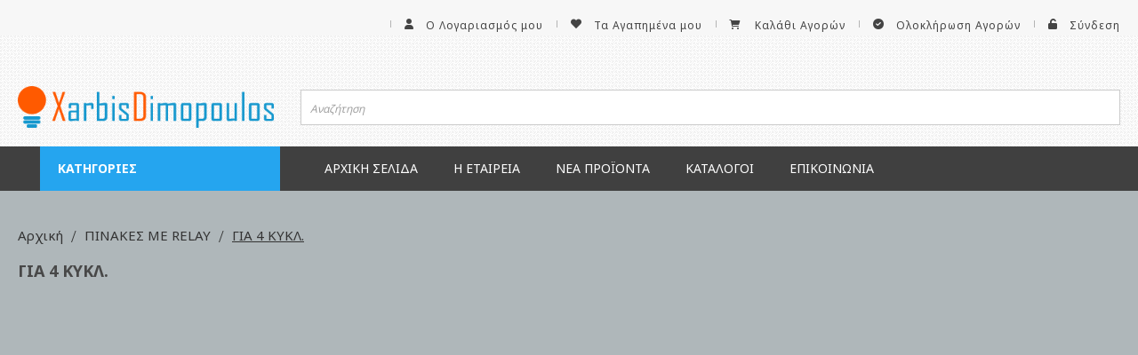

--- FILE ---
content_type: text/html; charset=UTF-8
request_url: https://xarbisdimopoulos.gr/ilektrobanes/relay/4.html
body_size: 76601
content:
<!doctype html>
<html lang="el">
    <head >
        <script>
    var BASE_URL = 'https\u003A\u002F\u002Fxarbisdimopoulos.gr\u002F';
    var require = {
        'baseUrl': 'https\u003A\u002F\u002Fxarbisdimopoulos.gr\u002Fstatic\u002Fversion1728286139\u002Ffrontend\u002FNetsteps\u002Fdefault\u002Fel_GR'
    };</script>        <meta charset="utf-8"/>
<meta name="title" content="ΓΙΑ 4 ΚΥΚΛ. - ΠΙΝΑΚΕΣ ΜΕ RELAY"/>
<meta name="robots" content="INDEX,FOLLOW"/>
<meta name="viewport" content="width=device-width, initial-scale=1, user-scalable=no"/>
<meta name="format-detection" content="telephone=no"/>
<title>ΓΙΑ 4 ΚΥΚΛ. - ΠΙΝΑΚΕΣ ΜΕ RELAY</title>
<link  rel="stylesheet" type="text/css"  media="all" href="https://xarbisdimopoulos.gr/static/version1728286139/frontend/Netsteps/default/el_GR/mage/calendar.css" />
<link  rel="stylesheet" type="text/css"  media="all" href="https://xarbisdimopoulos.gr/static/version1728286139/frontend/Netsteps/default/el_GR/Netsteps_Base/plugins/slick/css/slick.css" />
<link  rel="stylesheet" type="text/css"  media="all" href="https://xarbisdimopoulos.gr/static/version1728286139/frontend/Netsteps/default/el_GR/Netsteps_Base/plugins/slick/css/slick-theme.css" />
<link  rel="stylesheet" type="text/css"  media="all" href="https://xarbisdimopoulos.gr/static/version1728286139/frontend/Netsteps/default/el_GR/css/promobar.css" />
<link  rel="stylesheet" type="text/css"  media="all" href="https://xarbisdimopoulos.gr/static/version1728286139/frontend/Netsteps/default/el_GR/css/styles-m.css" />
<link  rel="stylesheet" type="text/css"  media="all" href="https://xarbisdimopoulos.gr/static/version1728286139/frontend/Netsteps/default/el_GR/css/header-search.css" />
<link  rel="stylesheet" type="text/css"  media="all" href="https://xarbisdimopoulos.gr/static/version1728286139/frontend/Netsteps/default/el_GR/css/Glyphter.css" />
<link  rel="stylesheet" type="text/css"  media="all" href="https://xarbisdimopoulos.gr/static/version1728286139/frontend/Netsteps/default/el_GR/css/app.css" />
<link  rel="stylesheet" type="text/css"  media="all" href="https://xarbisdimopoulos.gr/static/version1728286139/frontend/Netsteps/default/el_GR/css/menu.css" />
<link  rel="stylesheet" type="text/css"  media="all" href="https://xarbisdimopoulos.gr/static/version1728286139/frontend/Netsteps/default/el_GR/css/minicart.css" />
<link  rel="stylesheet" type="text/css"  media="all" href="https://xarbisdimopoulos.gr/static/version1728286139/frontend/Netsteps/default/el_GR/css/bootstrap-grid.min.css" />
<link  rel="stylesheet" type="text/css"  media="all" href="https://xarbisdimopoulos.gr/static/version1728286139/frontend/Netsteps/default/el_GR/Aheadworks_Rbslider/css/rbslider.css" />
<link  rel="stylesheet" type="text/css"  media="all" href="https://xarbisdimopoulos.gr/static/version1728286139/frontend/Netsteps/default/el_GR/Amasty_Base/vendor/slick/amslick.min.css" />
<link  rel="stylesheet" type="text/css"  media="all" href="https://xarbisdimopoulos.gr/static/version1728286139/frontend/Netsteps/default/el_GR/Mageplaza_Core/css/owl.carousel.css" />
<link  rel="stylesheet" type="text/css"  media="all" href="https://xarbisdimopoulos.gr/static/version1728286139/frontend/Netsteps/default/el_GR/Mageplaza_Core/css/owl.theme.css" />
<link  rel="stylesheet" type="text/css"  media="all" href="https://xarbisdimopoulos.gr/static/version1728286139/frontend/Netsteps/default/el_GR/css/footer.css" />
<link  rel="stylesheet" type="text/css"  media="all" href="https://xarbisdimopoulos.gr/static/version1728286139/frontend/Netsteps/default/el_GR/css/rbslider.css" />
<link  rel="stylesheet" type="text/css"  media="all" href="https://xarbisdimopoulos.gr/static/version1728286139/frontend/Netsteps/default/el_GR/css/catalog-category.css" />
<link  rel="stylesheet" type="text/css"  media="all" href="https://xarbisdimopoulos.gr/static/version1728286139/frontend/Netsteps/default/el_GR/css/cart.css" />
<link  rel="stylesheet" type="text/css"  media="all" href="https://xarbisdimopoulos.gr/static/version1728286139/frontend/Netsteps/default/el_GR/css/grouped-category.css" />
<link  rel="stylesheet" type="text/css"  media="all" href="https://xarbisdimopoulos.gr/static/version1728286139/frontend/Netsteps/default/el_GR/Ubertheme_UbMegaMenu/lib/font-awesome.min.css" />
<link  rel="stylesheet" type="text/css"  media="screen and (min-width: 768px)" href="https://xarbisdimopoulos.gr/static/version1728286139/frontend/Netsteps/default/el_GR/css/styles-l.css" />
<link  rel="stylesheet" type="text/css"  media="print" href="https://xarbisdimopoulos.gr/static/version1728286139/frontend/Netsteps/default/el_GR/css/print.css" />
<link  rel="stylesheet" type="text/css"  rel="stylesheet" type="text/css" href="https://fonts.googleapis.com/css?family=Open+Sans:400,600,700&amp;amp;display=swap" />
<link  rel="stylesheet" type="text/css"  rel="stylesheet" type="text/css" href="https://fonts.googleapis.com/css2?family=Roboto:wght@200;300;400;500;600;700;800&amp;amp;display=swap" />
<link  rel="stylesheet" type="text/css"  rel="stylesheet" type="text/css" href="https://fonts.googleapis.com/css?family=Noto+Sans:400,400italic,700,700italic&subset=greek,latin&amp;amp;display=swap" />
<link  rel="stylesheet" type="text/css"  rel="stylesheet" type="text/css" href="https://fonts.googleapis.com/css2?family=Manrope:wght@200;300;400;500;600;700;800&amp;amp;display=swap" />
<script  type="text/javascript"  src="https://xarbisdimopoulos.gr/static/version1728286139/frontend/Netsteps/default/el_GR/requirejs/require.js"></script>
<script  type="text/javascript"  src="https://xarbisdimopoulos.gr/static/version1728286139/frontend/Netsteps/default/el_GR/mage/requirejs/mixins.js"></script>
<script  type="text/javascript"  src="https://xarbisdimopoulos.gr/static/version1728286139/frontend/Netsteps/default/el_GR/requirejs-config.js"></script>
<link rel="preload" as="font" crossorigin="anonymous" href="https://xarbisdimopoulos.gr/static/version1728286139/frontend/Netsteps/default/el_GR/fonts/opensans/light/opensans-300.woff2" />
<link rel="preload" as="font" crossorigin="anonymous" href="https://xarbisdimopoulos.gr/static/version1728286139/frontend/Netsteps/default/el_GR/fonts/opensans/regular/opensans-400.woff2" />
<link rel="preload" as="font" crossorigin="anonymous" href="https://xarbisdimopoulos.gr/static/version1728286139/frontend/Netsteps/default/el_GR/fonts/opensans/semibold/opensans-600.woff2" />
<link rel="preload" as="font" crossorigin="anonymous" href="https://xarbisdimopoulos.gr/static/version1728286139/frontend/Netsteps/default/el_GR/fonts/opensans/bold/opensans-700.woff2" />
<link rel="preload" as="font" crossorigin="anonymous" href="https://xarbisdimopoulos.gr/static/version1728286139/frontend/Netsteps/default/el_GR/fonts/Luma-Icons.woff2" />
<link  rel="icon" type="image/x-icon" href="https://xarbisdimopoulos.gr/media/favicon/default/logo-favicon.png" />
<link  rel="shortcut icon" type="image/x-icon" href="https://xarbisdimopoulos.gr/media/favicon/default/logo-favicon.png" />
            <script type="text/x-magento-init">
        {
            "*": {
                "Magento_PageCache/js/form-key-provider": {}
            }
        }
    </script>
    </head>
    <body data-container="body"
          data-mage-init='{"loaderAjax": {}, "loader": { "icon": "https://xarbisdimopoulos.gr/static/version1728286139/frontend/Netsteps/default/el_GR/images/loader-2.gif"}}'
        id="html-body" class="category-grouped-page page-products categorypath-ilektrobanes-relay-4 category-4 catalog-category-view page-layout-2columns-left">
        
<script type="text/x-magento-init">
    {
        "*": {
            "Magento_PageBuilder/js/widget-initializer": {
                "config": {"[data-content-type=\"slider\"][data-appearance=\"default\"]":{"Magento_PageBuilder\/js\/content-type\/slider\/appearance\/default\/widget":false},"[data-content-type=\"map\"]":{"Magento_PageBuilder\/js\/content-type\/map\/appearance\/default\/widget":false},"[data-content-type=\"row\"]":{"Magento_PageBuilder\/js\/content-type\/row\/appearance\/default\/widget":false},"[data-content-type=\"tabs\"]":{"Magento_PageBuilder\/js\/content-type\/tabs\/appearance\/default\/widget":false},"[data-content-type=\"slide\"]":{"Magento_PageBuilder\/js\/content-type\/slide\/appearance\/default\/widget":{"buttonSelector":".pagebuilder-slide-button","showOverlay":"hover","dataRole":"slide"}},"[data-content-type=\"banner\"]":{"Magento_PageBuilder\/js\/content-type\/banner\/appearance\/default\/widget":{"buttonSelector":".pagebuilder-banner-button","showOverlay":"hover","dataRole":"banner"}},"[data-content-type=\"buttons\"]":{"Magento_PageBuilder\/js\/content-type\/buttons\/appearance\/inline\/widget":false},"[data-content-type=\"products\"][data-appearance=\"carousel\"]":{"Amasty_Xsearch\/js\/content-type\/products\/appearance\/carousel\/widget-override":false}},
                "breakpoints": {"desktop":{"label":"Desktop","stage":true,"default":true,"class":"desktop-switcher","icon":"Magento_PageBuilder::css\/images\/switcher\/switcher-desktop.svg","conditions":{"min-width":"1024px"},"options":{"products":{"default":{"slidesToShow":"5"}}}},"tablet":{"conditions":{"max-width":"1024px","min-width":"768px"},"options":{"products":{"default":{"slidesToShow":"4"},"continuous":{"slidesToShow":"3"}}}},"mobile":{"label":"Mobile","stage":true,"class":"mobile-switcher","icon":"Magento_PageBuilder::css\/images\/switcher\/switcher-mobile.svg","media":"only screen and (max-width: 768px)","conditions":{"max-width":"768px","min-width":"640px"},"options":{"products":{"default":{"slidesToShow":"3"}}}},"mobile-small":{"conditions":{"max-width":"640px"},"options":{"products":{"default":{"slidesToShow":"2"},"continuous":{"slidesToShow":"1"}}}}}            }
        }
    }
</script>

<div class="cookie-status-message" id="cookie-status">
    The store will not work correctly in the case when cookies are disabled.</div>
<script type="text/x-magento-init">
    {
        "*": {
            "cookieStatus": {}
        }
    }
</script>

<script type="text/x-magento-init">
    {
        "*": {
            "mage/cookies": {
                "expires": null,
                "path": "\u002F",
                "domain": ".xarbisdimopoulos.gr",
                "secure": false,
                "lifetime": "31536000"
            }
        }
    }
</script>
    <noscript>
        <div class="message global noscript">
            <div class="content">
                <p>
                    <strong>Η JavaScript φαίνεται να είναι απενεργοποιημένη στο πρόγραμμα περιήγησης σας.</strong>
                    <span>
                        Για την καλύτερη εμπειρία στην ιστοσελίδα μας, βεβαιωθείτε πως θα ενεργοποιήσετε την Javascript στο πρόγραμμα περιήγησης σας.                    </span>
                </p>
            </div>
        </div>
    </noscript>

<script>
    window.cookiesConfig = window.cookiesConfig || {};
    window.cookiesConfig.secure = true;
</script><script>    require.config({
        map: {
            '*': {
                wysiwygAdapter: 'mage/adminhtml/wysiwyg/tiny_mce/tinymce4Adapter'
            }
        }
    });</script><script>
    require.config({
        paths: {
            googleMaps: 'https\u003A\u002F\u002Fmaps.googleapis.com\u002Fmaps\u002Fapi\u002Fjs\u003Fv\u003D3\u0026key\u003D'
        },
        config: {
            'Magento_PageBuilder/js/utils/map': {
                style: ''
            },
            'Magento_PageBuilder/js/content-type/map/preview': {
                apiKey: '',
                apiKeyErrorMessage: 'You\u0020must\u0020provide\u0020a\u0020valid\u0020\u003Ca\u0020href\u003D\u0027https\u003A\u002F\u002Fxarbisdimopoulos.gr\u002Fadminhtml\u002Fsystem_config\u002Fedit\u002Fsection\u002Fcms\u002F\u0023cms_pagebuilder\u0027\u0020target\u003D\u0027_blank\u0027\u003EGoogle\u0020Maps\u0020API\u0020key\u003C\u002Fa\u003E\u0020to\u0020use\u0020a\u0020map.'
            },
            'Magento_PageBuilder/js/form/element/map': {
                apiKey: '',
                apiKeyErrorMessage: 'You\u0020must\u0020provide\u0020a\u0020valid\u0020\u003Ca\u0020href\u003D\u0027https\u003A\u002F\u002Fxarbisdimopoulos.gr\u002Fadminhtml\u002Fsystem_config\u002Fedit\u002Fsection\u002Fcms\u002F\u0023cms_pagebuilder\u0027\u0020target\u003D\u0027_blank\u0027\u003EGoogle\u0020Maps\u0020API\u0020key\u003C\u002Fa\u003E\u0020to\u0020use\u0020a\u0020map.'
            },
        }
    });
</script>

<script>
    require.config({
        shim: {
            'Magento_PageBuilder/js/utils/map': {
                deps: ['googleMaps']
            }
        }
    });
</script>

<div class="page-wrapper"><style>
    body{background-color:#afb7ba}
</style>
<header class="page-header"><div class="panel wrapper"><div class="panel header"><a class="action skip contentarea"
   href="#contentarea">
    <span>
        Μετάβαση στο περιεχόμενο    </span>
</a>
<ul class="header links"><p><strong>&nbsp; &nbsp;Η σελίδα μας απευθύνεται μόνο σε καταστήματα &amp; εμπόρους ηλεκτρολογικού υλικού χονδρικής.</strong></p>    <li><a href="https://xarbisdimopoulos.gr/customer/account/" id="idw1V9EKfX" class="icon-user" >Ο Λογαριασμός μου</a></li><li class="link wishlist" data-bind="scope: 'wishlist'">
    <a href="https://xarbisdimopoulos.gr/wishlist/" class="icon-heart">Τα Αγαπημένα μου        <!-- ko if: wishlist().counter -->
        <span data-bind="text: wishlist().counter" class="counter qty"></span>
        <!-- /ko -->
    </a>
</li>
<script type="text/x-magento-init">
    {
        "*": {
            "Magento_Ui/js/core/app": {
                "components": {
                    "wishlist": {
                        "component": "Magento_Wishlist/js/view/wishlist"
                    }
                }
            }
        }
    }

</script>

<li>
    <a class="icon-cart-shopping" href="https://xarbisdimopoulos.gr/checkout/cart/"
       data-bind="scope: 'minicart_content'">
        <span class="text">Καλάθι Αγορών</span>
            </a>
</li>

<li><a href="https://xarbisdimopoulos.gr/checkout/" id="id3K9M7bCZ" class="icon-circle-check" >Ολοκλήρωση Αγορών</a></li><li class="link authorization-link" data-label="ή">
    <a href="https://xarbisdimopoulos.gr/customer/account/login/referer/aHR0cHM6Ly94YXJiaXNkaW1vcG91bG9zLmdyL2lsZWt0cm9iYW5lcy9yZWxheS80Lmh0bWw%2C/" class="icon-unlock"        >Σύνδεση</a>
</li>
</ul></div></div><div class="header content">

<div class="inner-wrapper"><div class="row"><div class="col-xs-12 col-sm-3 col-md-3 col-lg-3">
<a
    class="logo"
    href="https://xarbisdimopoulos.gr/"
    title="XarbisDimopoulos.gr"
    aria-label="store logo">
    <img src="https://xarbisdimopoulos.gr/media/logo/default/logo.png"
         title="XarbisDimopoulos.gr"
         alt="XarbisDimopoulos.gr"
            width="170"                />
</a>
</div><div class="col-xs-12 col-sm-9 col-md-9 col-lg-9 flex-container">
<section class="amsearch-wrapper-block"
         data-amsearch-wrapper="block"
         data-bind="
            scope: 'amsearch_wrapper',
            mageInit: {
                'Magento_Ui/js/core/app': {
                    components: {
                        amsearch_wrapper: {
                            component: 'Amasty_Xsearch/js/wrapper',
                            data: {&quot;url&quot;:&quot;https:\/\/xarbisdimopoulos.gr\/amasty_xsearch\/autocomplete\/index\/&quot;,&quot;url_result&quot;:&quot;https:\/\/xarbisdimopoulos.gr\/catalogsearch\/result\/&quot;,&quot;url_popular&quot;:&quot;https:\/\/xarbisdimopoulos.gr\/search\/term\/popular\/&quot;,&quot;isDynamicWidth&quot;:false,&quot;isProductBlockEnabled&quot;:false,&quot;width&quot;:900,&quot;displaySearchButton&quot;:false,&quot;fullWidth&quot;:false,&quot;minChars&quot;:3,&quot;delay&quot;:1000,&quot;currentUrlEncoded&quot;:&quot;aHR0cHM6Ly94YXJiaXNkaW1vcG91bG9zLmdyL2lsZWt0cm9iYW5lcy9yZWxheS80Lmh0bWw,&quot;,&quot;color_settings&quot;:[],&quot;popup_display&quot;:0}                        }
                    }
                }
            }">
    <div class="amsearch-form-block"
          data-bind="
              style: {
                    width: resized() ? data.width + 'px' : ''
              },
              css: {
                '-opened': opened
              },
              afterRender: initCssVariables">
                
<section class="amsearch-input-wrapper"
         data-bind="
            css: {
                '-dynamic-width': data.isDynamicWidth,
                '-match': $data.readyForSearch(),
                '-typed': inputValue && inputValue().length
            }">
    <input type="text"
           name="q"
           placeholder="&#x0391;&#x03BD;&#x03B1;&#x03B6;&#x03AE;&#x03C4;&#x03B7;&#x03C3;&#x03B7;"
           class="amsearch-input"
           maxlength="128"
           role="combobox"
           aria-haspopup="false"
           aria-autocomplete="both"
           autocomplete="off"
           aria-expanded="false"
           data-amsearch-block="input"
           data-bind="
                hasFocus: focused,
                value: inputValue,
                event: {
                    keypress: onEnter
                },
                valueUpdate: 'afterkeyup'">
    <!-- ko template: { name: templates.loader } --><!-- /ko-->
    <!-- ko template: { name: templates.clear_button } --><!-- /ko-->
    <!-- ko template: { name: templates.search_button } --><!-- /ko-->
</section>
        
        
<section class="amsearch-result-section"
         data-amsearch-js="results"
         style="display: none;"
         data-bind="
            css: {
                '-small': $data.data.width < 700 && !$data.data.fullWidth
            },
            afterRender: function (node) {
                initResultSection(node, 1)
            },
            style: resultSectionStyles(),
            visible: $data.opened()">
    <!-- ko if: !$data.match() && !$data.preload() -->
    <section class="amsearch-result-block -preload">
        

                </section>
    <!-- /ko-->
    <!-- ko if: !$data.match() && $data.preload() -->
        <!-- ko template: { name: templates.preload } --><!-- /ko-->
    <!-- /ko-->
    <!-- ko if: $data.match() -->
        <!-- ko template: { name: templates.results } --><!-- /ko-->
    <!-- /ko-->
    <!-- ko if: $data.message() && $data.message().length -->
        <!-- ko template: { name: templates.message } --><!-- /ko-->
    <!-- /ko-->
</section>
    </div>
    </section>
</div></div></div></div></header><div class="toggle-menu-container">
<span data-action="toggle-nav-dropdown" class="action nav-toggle"><span>Μενού</span></span>
</div>    <div class="sections nav-sections">
                <div class="section-items nav-sections-items"
             data-mage-init='{"tabs":{"openedState":"active"}}'>
                                            <div class="section-item-title nav-sections-item-title"
                     data-role="collapsible">
                    <a class="nav-sections-item-switch"
                       data-toggle="switch" href="#store.menu">
                        Μενού                    </a>
                </div>
                <div class="section-item-content nav-sections-item-content"
                     id="store.menu"
                     data-role="content">
                    <div id='ub-mega-menu-1' data-device-type='mobile' class='ub-mega-menu-wrapper'>
<div class="fence ub-mega-menu clearfix" >
<ul class="mega-menu level0"><li  class="mega first has-child"><a href="#"  class="mega first has-child" id="menu2922" title="Κατηγορίες"><span class="menu-title">Κατηγορίες</span></a><span class="menu-parent-icon"></span><div class="child-content cols1">
<div class="child-content-inner-wrap" id="child-content-2922">
<div class="child-content-inner clearfix" style="width: 300px;"><div class="mega-col column1 first" style="width: 200px;"><ul class="mega-menu level1"><li  class="mega first has-child"><a href="https://xarbisdimopoulos.gr/catalog/category/view/s/led-adeleq/id/696/"  class="mega first has-child" id="menu10784" title="LED ΤΑΙΝΙΕΣ & ΕΞΑΡΤΗΜΑΤΑ - ΜΗΧΑΝΙΣΜΟΙ (ADELEQ)"><span class="menu-title">LED ΤΑΙΝΙΕΣ & ΕΞΑΡΤΗΜΑΤΑ - ΜΗΧΑΝΙΣΜΟΙ (ADELEQ)</span></a><span class="menu-parent-icon"></span><span class="menu-group-link" title="Shop all">Shop all</span><div class="child-content cols1">
<div class="child-content-inner-wrap" id="child-content-10784">
<div class="child-content-inner clearfix" style="width: 200px;"><div class="mega-col column1 first" style="width: 200px;"><ul class="mega-menu level2"><li  class="mega first"><a href="https://xarbisdimopoulos.gr/catalog/category/view/s/led-cob/id/697/"  class="mega first" id="menu10794" title="ΤΑΙΝΙΕΣ LED COB"><span class="menu-title">ΤΑΙΝΙΕΣ LED COB</span></a></li><li  class="mega"><a href="https://xarbisdimopoulos.gr/catalog/category/view/s/led-ip20/id/698/"  class="mega" id="menu10793" title="ΤΑΙΝΙΕΣ LED IP20"><span class="menu-title">ΤΑΙΝΙΕΣ LED IP20</span></a></li><li  class="mega"><a href="https://xarbisdimopoulos.gr/catalog/category/view/s/led-ip20-eco/id/2061/"  class="mega" id="menu10786" title="ΤΑΙΝΙΕΣ LED IP20 eco"><span class="menu-title">ΤΑΙΝΙΕΣ LED IP20 eco</span></a></li><li  class="mega"><a href="https://xarbisdimopoulos.gr/catalog/category/view/s/led-ip54/id/699/"  class="mega" id="menu10792" title="ΤΑΙΝΙΕΣ LED IP54 "><span class="menu-title">ΤΑΙΝΙΕΣ LED IP54 </span></a></li><li  class="mega"><a href="https://xarbisdimopoulos.gr/catalog/category/view/s/led-ip54-eco/id/2062/"  class="mega" id="menu10785" title="ΤΑΙΝΙΕΣ LED IP54 eco"><span class="menu-title">ΤΑΙΝΙΕΣ LED IP54 eco</span></a></li><li  class="mega"><a href="https://xarbisdimopoulos.gr/catalog/category/view/s/led-ip54/id/700/"  class="mega" id="menu10791" title="ΤΑΙΝΙΕΣ LED IP67"><span class="menu-title">ΤΑΙΝΙΕΣ LED IP67</span></a></li><li  class="mega"><a href="https://xarbisdimopoulos.gr/catalog/category/view/s/led-ip67-eco/id/2233/"  class="mega" id="menu10795" title="ΤΑΙΝΙΕΣ LED IP67 eco"><span class="menu-title">ΤΑΙΝΙΕΣ LED IP67 eco</span></a></li><li  class="mega"><a href="https://xarbisdimopoulos.gr/catalog/category/view/s/led-230v/id/704/"  class="mega" id="menu10805" title="ΤΑΙΝΙΕΣ LED 230V"><span class="menu-title">ΤΑΙΝΙΕΣ LED 230V</span></a></li><li  class="mega"><a href="https://xarbisdimopoulos.gr/catalog/category/view/s/led/id/722/"  class="mega" id="menu10790" title="ΕΞΑΡΤΗΜΑΤΑ ΓΙΑ ΤΑΙΝΙΕΣ LED"><span class="menu-title">ΕΞΑΡΤΗΜΑΤΑ ΓΙΑ ΤΑΙΝΙΕΣ LED</span></a></li><li  class="mega"><a href="https://xarbisdimopoulos.gr/catalog/category/view/s/led/id/723/"  class="mega" id="menu10789" title="ΜΠΑΡΕΣ & ΑΛΥΣΙΔΕΣ LED"><span class="menu-title">ΜΠΑΡΕΣ & ΑΛΥΣΙΔΕΣ LED</span></a></li><li  class="mega"><a href="https://xarbisdimopoulos.gr/catalog/category/view/s/led/id/724/"  class="mega" id="menu10788" title="ΤΡΟΦΟΔΟΤΙΚΑ LED, ΜΗΧΑΝΙΣΜΟΙ & ΝΤΙΜΜΕΡ"><span class="menu-title">ΤΡΟΦΟΔΟΤΙΚΑ LED, ΜΗΧΑΝΙΣΜΟΙ & ΝΤΙΜΜΕΡ</span></a></li><li  class="mega last"><a href="https://xarbisdimopoulos.gr/led-4/led-adeleq.html/profil-aloyminioy-gia-tainies-led.html"  class="mega last" id="menu10806" title="ΠΡΟΦΙΛ ΑΛΟΥΜΙΝΙΟΥ ΓΙΑ ΤΑΙΝΙΕΣ LED"><span class="menu-title">ΠΡΟΦΙΛ ΑΛΟΥΜΙΝΙΟΥ ΓΙΑ ΤΑΙΝΙΕΣ LED</span></a></li></ul></div></div>
</div></div></li><li  class="mega has-child"><a href="https://xarbisdimopoulos.gr/adeleq.html"  class="mega has-child" id="menu4397" title="ΛΑΜΠΕΣ (ADELEQ)"><span class="menu-title">ΛΑΜΠΕΣ (ADELEQ)</span></a><span class="menu-parent-icon"></span><span class="menu-group-link" title="Shop all">Shop all</span><div class="child-content cols1">
<div class="child-content-inner-wrap" id="child-content-4397">
<div class="child-content-inner clearfix" style="width: 200px;"><div class="mega-col column1 first" style="width: 200px;"><ul class="mega-menu level2"><li  class="mega first has-child"><a href="https://xarbisdimopoulos.gr/adeleq/led-r111-par30-38-56.html"  class="mega first has-child" id="menu4420" title="ΛΑΜΠΕΣ LED ΑR111, PAR30-38-56"><span class="menu-title">ΛΑΜΠΕΣ LED ΑR111, PAR30-38-56</span></a><span class="menu-parent-icon"></span><span class="menu-group-link" title="Shop all">Shop all</span><div class="child-content cols1">
<div class="child-content-inner-wrap" id="child-content-4420">
<div class="child-content-inner clearfix" style="width: 200px;"><div class="mega-col column1 first" style="width: 200px;"><ul class="mega-menu level3"><li  class="mega first"><a href="https://xarbisdimopoulos.gr/adeleq/led-r111-par30-38-56/led-ar111-12v.html"  class="mega first" id="menu4424" title="ΛΑΜΠΕΣ LED AR111 12V"><span class="menu-title">ΛΑΜΠΕΣ LED AR111 12V</span></a></li><li  class="mega"><a href="https://xarbisdimopoulos.gr/adeleq/led-r111-par30-38-56/led-ar111-gu10-230v.html"  class="mega" id="menu4425" title="ΛΑΜΠΕΣ LED AR111 GU10 230V"><span class="menu-title">ΛΑΜΠΕΣ LED AR111 GU10 230V</span></a></li><li  class="mega"><a href="https://xarbisdimopoulos.gr/adeleq/led-r111-par30-38-56/led-ar111-gu10-230v-3.html"  class="mega" id="menu4421" title="ΛΑΜΠΕΣ LED AR111 GU10 230V ΝΤΙΜΑΡΙΖΟΜΕΝΕΣ"><span class="menu-title">ΛΑΜΠΕΣ LED AR111 GU10 230V ΝΤΙΜΑΡΙΖΟΜΕΝΕΣ</span></a></li><li  class="mega"><a href="https://xarbisdimopoulos.gr/adeleq/led-r111-par30-38-56/led-ar111.html"  class="mega" id="menu4428" title="ΛΑΜΠΕΣ LED AR111 ΝΤΙΜΑΡΙΖΟΜΕΝΕΣ"><span class="menu-title">ΛΑΜΠΕΣ LED AR111 ΝΤΙΜΑΡΙΖΟΜΕΝΕΣ</span></a></li><li  class="mega"><a href="https://xarbisdimopoulos.gr/adeleq/led-r111-par30-38-56/led-par30.html"  class="mega" id="menu4427" title="ΛΑΜΠΕΣ LED PAR30 & ΦΑΚΟΙ "><span class="menu-title">ΛΑΜΠΕΣ LED PAR30 & ΦΑΚΟΙ </span></a></li><li  class="mega"><a href="https://xarbisdimopoulos.gr/adeleq/led-r111-par30-38-56/led-par30-3.html"  class="mega" id="menu4422" title="ΛΑΜΠΕΣ LED PAR30 ΝΤΙΜΑΡΙΖΟΜΕΝΕΣ"><span class="menu-title">ΛΑΜΠΕΣ LED PAR30 ΝΤΙΜΑΡΙΖΟΜΕΝΕΣ</span></a></li><li  class="mega"><a href="https://xarbisdimopoulos.gr/adeleq/led-r111-par30-38-56/led-par38.html"  class="mega" id="menu4423" title="ΛΑΜΠΕΣ LED PAR38"><span class="menu-title">ΛΑΜΠΕΣ LED PAR38</span></a></li><li  class="mega last"><a href="https://xarbisdimopoulos.gr/adeleq/led-r111-par30-38-56/led-par56.html"  class="mega last" id="menu4426" title="ΛΑΜΠΕΣ LED ΠΙΣΙΝΑΣ PAR56"><span class="menu-title">ΛΑΜΠΕΣ LED ΠΙΣΙΝΑΣ PAR56</span></a></li></ul></div></div>
</div></div></li><li  class="mega has-child"><a href="https://xarbisdimopoulos.gr/adeleq/led-spot-mr11-mr16-gu10-e10-e14-e27.html"  class="mega has-child" id="menu4409" title="ΛΑΜΠΕΣ LED SPOT MR11, MR16, GU10, E10, E14, E27"><span class="menu-title">ΛΑΜΠΕΣ LED SPOT MR11, MR16, GU10, E10, E14, E27</span></a><span class="menu-parent-icon"></span><span class="menu-group-link" title="Shop all">Shop all</span><div class="child-content cols1">
<div class="child-content-inner-wrap" id="child-content-4409">
<div class="child-content-inner clearfix" style="width: 200px;"><div class="mega-col column1 first" style="width: 200px;"><ul class="mega-menu level3"><li  class="mega first"><a href="https://xarbisdimopoulos.gr/adeleq/led-spot-mr11-mr16-gu10-e10-e14-e27/led-mr11-mr16.html"  class="mega first" id="menu4412" title="ΛΑΜΠΕΣ LED MR11, MR16 ΣΤΕΝΗΣ ΔΕΣΜΗΣ"><span class="menu-title">ΛΑΜΠΕΣ LED MR11, MR16 ΣΤΕΝΗΣ ΔΕΣΜΗΣ</span></a></li><li  class="mega"><a href="https://xarbisdimopoulos.gr/adeleq/led-spot-mr11-mr16-gu10-e10-e14-e27/led-mr11-mr16-3.html"  class="mega" id="menu4416" title="ΛΑΜΠΕΣ LED MR11, MR16 ΝΤΙΜΑΡΙΖΟΜΕΝΕΣ ΣΤΕΝΗΣ ΔΕΣΜΗΣ"><span class="menu-title">ΛΑΜΠΕΣ LED MR11, MR16 ΝΤΙΜΑΡΙΖΟΜΕΝΕΣ ΣΤΕΝΗΣ ΔΕΣΜΗΣ</span></a></li><li  class="mega"><a href="https://xarbisdimopoulos.gr/adeleq/led-spot-mr11-mr16-gu10-e10-e14-e27/led-gu10.html"  class="mega" id="menu4414" title="ΛΑΜΠΕΣ LED GU10 ΣΤΕΝΗΣ ΔΕΣΜΗΣ"><span class="menu-title">ΛΑΜΠΕΣ LED GU10 ΣΤΕΝΗΣ ΔΕΣΜΗΣ</span></a></li><li  class="mega"><a href="https://xarbisdimopoulos.gr/adeleq/led-spot-mr11-mr16-gu10-e10-e14-e27/led-gu10-3.html"  class="mega" id="menu4418" title="ΛΑΜΠΕΣ LED GU10 ΝΤΙΜΑΡΙΖΟΜΕΝΕΣ ΣΤΕΝΗΣ ΔΕΣΜΗΣ"><span class="menu-title">ΛΑΜΠΕΣ LED GU10 ΝΤΙΜΑΡΙΖΟΜΕΝΕΣ ΣΤΕΝΗΣ ΔΕΣΜΗΣ</span></a></li><li  class="mega"><a href="https://xarbisdimopoulos.gr/adeleq/led-spot-mr11-mr16-gu10-e10-e14-e27/led-smd-mr11-mr16.html"  class="mega" id="menu4419" title="ΛΑΜΠΕΣ LED SMD MR11, MR16 ΕΥΡΕΙΑΣ ΔΕΣΜΗΣ"><span class="menu-title">ΛΑΜΠΕΣ LED SMD MR11, MR16 ΕΥΡΕΙΑΣ ΔΕΣΜΗΣ</span></a></li><li  class="mega"><a href="https://xarbisdimopoulos.gr/adeleq/led-spot-mr11-mr16-gu10-e10-e14-e27/led-smd-mr16.html"  class="mega" id="menu4411" title="ΛΑΜΠΕΣ LED SMD MR16 ΝΤΙΜΑΡΙΖΟΜΕΝΕΣ ΕΥΡΕΙΑΣ ΔΕΣΜΗΣ"><span class="menu-title">ΛΑΜΠΕΣ LED SMD MR16 ΝΤΙΜΑΡΙΖΟΜΕΝΕΣ ΕΥΡΕΙΑΣ ΔΕΣΜΗΣ</span></a></li><li  class="mega"><a href="https://xarbisdimopoulos.gr/adeleq/led-spot-mr11-mr16-gu10-e10-e14-e27/led-smd-gu10.html"  class="mega" id="menu4410" title="ΛΑΜΠΕΣ LED SMD GU10 ΕΥΡΕΙΑΣ ΔΕΣΜΗΣ"><span class="menu-title">ΛΑΜΠΕΣ LED SMD GU10 ΕΥΡΕΙΑΣ ΔΕΣΜΗΣ</span></a></li><li  class="mega"><a href="https://xarbisdimopoulos.gr/adeleq/led-spot-mr11-mr16-gu10-e10-e14-e27/led-smd-gu10-3.html"  class="mega" id="menu4413" title="ΛΑΜΠΕΣ LED SMD GU10 ΝΤΙΜΑΡΙΖΟΜΕΝΕΣ ΕΥΡΕΙΑΣ ΔΕΣΜΗΣ"><span class="menu-title">ΛΑΜΠΕΣ LED SMD GU10 ΝΤΙΜΑΡΙΖΟΜΕΝΕΣ ΕΥΡΕΙΑΣ ΔΕΣΜΗΣ</span></a></li><li  class="mega"><a href="https://xarbisdimopoulos.gr/adeleq/led-spot-mr11-mr16-gu10-e10-e14-e27/led-mr11-mr16-gu10-e14-e27.html"  class="mega" id="menu4415" title="ΛΑΜΠΕΣ LED ΙΣΧΥΟΣ MR11, MR16, GU10, E14, E27"><span class="menu-title">ΛΑΜΠΕΣ LED ΙΣΧΥΟΣ MR11, MR16, GU10, E14, E27</span></a></li><li  class="mega last"><a href="https://xarbisdimopoulos.gr/adeleq/led-spot-mr11-mr16-gu10-e10-e14-e27/led-mini-10-14-27.html"  class="mega last" id="menu4417" title="ΛΑΜΠΕΣ LED mini Ε10-Ε14-Ε27 ΝΥΚΤΟΣ & ΨΥΓΕΙΟΥ"><span class="menu-title">ΛΑΜΠΕΣ LED mini Ε10-Ε14-Ε27 ΝΥΚΤΟΣ & ΨΥΓΕΙΟΥ</span></a></li></ul></div></div>
</div></div></li><li  class="mega"><a href="https://xarbisdimopoulos.gr/adeleq/led.html"  class="mega" id="menu4457" title="ΛΑΜΠΕΣ LED ΑΠΛΕΣ"><span class="menu-title">ΛΑΜΠΕΣ LED ΑΠΛΕΣ</span></a></li><li  class="mega has-child"><a href="https://xarbisdimopoulos.gr/adeleq/led-g4-g9-gx53-t8-5-j78-j118-plc-e27.html"  class="mega has-child" id="menu4463" title="ΛΑΜΠΕΣ LED G4, G9, GX53, T8, Τ5, J78, J118, ΤΥΠΟΥ PLC, E27"><span class="menu-title">ΛΑΜΠΕΣ LED G4, G9, GX53, T8, Τ5, J78, J118, ΤΥΠΟΥ PLC, E27</span></a><span class="menu-parent-icon"></span><span class="menu-group-link" title="Shop all">Shop all</span><div class="child-content cols1">
<div class="child-content-inner-wrap" id="child-content-4463">
<div class="child-content-inner clearfix" style="width: 200px;"><div class="mega-col column1 first" style="width: 200px;"><ul class="mega-menu level3"><li  class="mega first"><a href="https://xarbisdimopoulos.gr/adeleq/led-g4-g9-gx53-t8-5-j78-j118-plc-e27/led-g4-g9.html"  class="mega first" id="menu4464" title="ΛΑΜΠΕΣ LED G4 & G9"><span class="menu-title">ΛΑΜΠΕΣ LED G4 & G9</span></a></li><li  class="mega"><a href="https://xarbisdimopoulos.gr/adeleq/led-g4-g9-gx53-t8-5-j78-j118-plc-e27/led-g4-g9-3.html"  class="mega" id="menu4465" title="ΛΑΜΠΕΣ LED G4 & G9 ΝΤΙΜΑΡΙΖΟΜΕΝΕΣ"><span class="menu-title">ΛΑΜΠΕΣ LED G4 & G9 ΝΤΙΜΑΡΙΖΟΜΕΝΕΣ</span></a></li><li  class="mega"><a href="https://xarbisdimopoulos.gr/adeleq/led-g4-g9-gx53-t8-5-j78-j118-plc-e27/led-j78-j118-gx53-plc-e27-g24d.html"  class="mega" id="menu4466" title="ΛΑΜΠΕΣ LED J78, J118, GX53, ΤΥΠΟΥ PLC, E27, G24d"><span class="menu-title">ΛΑΜΠΕΣ LED J78, J118, GX53, ΤΥΠΟΥ PLC, E27, G24d</span></a></li><li  class="mega last"><a href="https://xarbisdimopoulos.gr/adeleq/led-g4-g9-gx53-t8-5-j78-j118-plc-e27/led-smd-t5-t8.html"  class="mega last" id="menu4467" title="ΛΑΜΠΕΣ LED SMD T5 & T8 (ΦΘΟΡΙΟΥ)"><span class="menu-title">ΛΑΜΠΕΣ LED SMD T5 & T8 (ΦΘΟΡΙΟΥ)</span></a></li></ul></div></div>
</div></div></li><li  class="mega has-child"><a href="https://xarbisdimopoulos.gr/adeleq/led-14-27-b22-r50-r63-r80-globe.html"  class="mega has-child" id="menu4435" title="ΛΑΜΠΕΣ LED Ε14, Ε27, B22, R50, R63, R80, ΜΑΝΙΤΑΡΙ, GLOBE"><span class="menu-title">ΛΑΜΠΕΣ LED Ε14, Ε27, B22, R50, R63, R80, ΜΑΝΙΤΑΡΙ, GLOBE</span></a><span class="menu-parent-icon"></span><span class="menu-group-link" title="Shop all">Shop all</span><div class="child-content cols1">
<div class="child-content-inner-wrap" id="child-content-4435">
<div class="child-content-inner clearfix" style="width: 200px;"><div class="mega-col column1 first" style="width: 200px;"><ul class="mega-menu level3"><li  class="mega first"><a href="https://xarbisdimopoulos.gr/adeleq/led-14-27-b22-r50-r63-r80-globe/led.html"  class="mega first" id="menu4446" title="ΛΑΜΠΕΣ LED ΚΕΡΑΚΙ"><span class="menu-title">ΛΑΜΠΕΣ LED ΚΕΡΑΚΙ</span></a></li><li  class="mega"><a href="https://xarbisdimopoulos.gr/adeleq/led-14-27-b22-r50-r63-r80-globe/led-19.html"  class="mega" id="menu4436" title="ΛΑΜΠΕΣ LED ΚΕΡΑΚΙ ΝΤΙΜΑΡΙΖΟΜΕΝΕΣ"><span class="menu-title">ΛΑΜΠΕΣ LED ΚΕΡΑΚΙ ΝΤΙΜΑΡΙΖΟΜΕΝΕΣ</span></a></li><li  class="mega"><a href="https://xarbisdimopoulos.gr/adeleq/led-14-27-b22-r50-r63-r80-globe/led-20.html"  class="mega" id="menu4438" title="ΛΑΜΠΕΣ LED ΣΦΑΙΡΙΚΕΣ"><span class="menu-title">ΛΑΜΠΕΣ LED ΣΦΑΙΡΙΚΕΣ</span></a></li><li  class="mega"><a href="https://xarbisdimopoulos.gr/adeleq/led-14-27-b22-r50-r63-r80-globe/led-21.html"  class="mega" id="menu4440" title="ΛΑΜΠΕΣ LED ΣΦΑΙΡΙΚΕΣ ΝΤΙΜΑΡΙΖΟΜΕΝΕΣ"><span class="menu-title">ΛΑΜΠΕΣ LED ΣΦΑΙΡΙΚΕΣ ΝΤΙΜΑΡΙΖΟΜΕΝΕΣ</span></a></li><li  class="mega"><a href="https://xarbisdimopoulos.gr/adeleq/led-14-27-b22-r50-r63-r80-globe/led-22.html"  class="mega" id="menu4442" title="ΛΑΜΠΕΣ LED ΑΧΛΑΔΙ"><span class="menu-title">ΛΑΜΠΕΣ LED ΑΧΛΑΔΙ</span></a></li><li  class="mega"><a href="https://xarbisdimopoulos.gr/adeleq/led-14-27-b22-r50-r63-r80-globe/led-23.html"  class="mega" id="menu4444" title="ΛΑΜΠΕΣ LED ΑΧΛΑΔΙ ΝΤΙΜΑΡΙΖΟΜΕΝΕΣ"><span class="menu-title">ΛΑΜΠΕΣ LED ΑΧΛΑΔΙ ΝΤΙΜΑΡΙΖΟΜΕΝΕΣ</span></a></li><li  class="mega"><a href="https://xarbisdimopoulos.gr/adeleq/led-14-27-b22-r50-r63-r80-globe/led-r50-r63-r80.html"  class="mega" id="menu4445" title="ΛΑΜΠΕΣ LED R50, R63, R80"><span class="menu-title">ΛΑΜΠΕΣ LED R50, R63, R80</span></a></li><li  class="mega"><a href="https://xarbisdimopoulos.gr/adeleq/led-14-27-b22-r50-r63-r80-globe/led-37-44-50.html"  class="mega" id="menu4447" title="ΛΑΜΠΕΣ LED ΤΥΠΟΥ ΣΩΛΗΝΑ Τ37-44-50"><span class="menu-title">ΛΑΜΠΕΣ LED ΤΥΠΟΥ ΣΩΛΗΝΑ Τ37-44-50</span></a></li><li  class="mega"><a href="https://xarbisdimopoulos.gr/adeleq/led-14-27-b22-r50-r63-r80-globe/led-globe.html"  class="mega" id="menu4448" title="ΛΑΜΠΕΣ LED GLOBE"><span class="menu-title">ΛΑΜΠΕΣ LED GLOBE</span></a></li><li  class="mega"><a href="https://xarbisdimopoulos.gr/adeleq/led-14-27-b22-r50-r63-r80-globe/led-globe-3.html"  class="mega" id="menu4437" title="ΛΑΜΠΕΣ LED GLOBE ΝΤΙΜΑΡΙΖΟΜΕΝΕΣ"><span class="menu-title">ΛΑΜΠΕΣ LED GLOBE ΝΤΙΜΑΡΙΖΟΜΕΝΕΣ</span></a></li><li  class="mega"><a href="https://xarbisdimopoulos.gr/adeleq/led-14-27-b22-r50-r63-r80-globe/led-25.html"  class="mega" id="menu4439" title="ΛΑΜΠΕΣ LED ΑΧΛΑΔΙ, ΧΑΜΗΛΗΣ ΤΑΣΗΣ"><span class="menu-title">ΛΑΜΠΕΣ LED ΑΧΛΑΔΙ, ΧΑΜΗΛΗΣ ΤΑΣΗΣ</span></a></li><li  class="mega"><a href="https://xarbisdimopoulos.gr/adeleq/led-14-27-b22-r50-r63-r80-globe/led-26.html"  class="mega" id="menu4441" title="ΛΑΜΠΕΣ LED ΜΕ ΑΝΙΧΝΕΥΤΗ, ΦΩΤΟΚΥΤΤΑΡΟ"><span class="menu-title">ΛΑΜΠΕΣ LED ΜΕ ΑΝΙΧΝΕΥΤΗ, ΦΩΤΟΚΥΤΤΑΡΟ</span></a></li><li  class="mega last"><a href="https://xarbisdimopoulos.gr/adeleq/led-14-27-b22-r50-r63-r80-globe/led-27.html"  class="mega last" id="menu4443" title="ΛΑΜΠΕΣ LED ΧΡΩΜΑΤΙΣΤΕΣ"><span class="menu-title">ΛΑΜΠΕΣ LED ΧΡΩΜΑΤΙΣΤΕΣ</span></a></li></ul></div></div>
</div></div></li><li  class="mega has-child"><a href="https://xarbisdimopoulos.gr/adeleq/led-cog-e14-e27.html"  class="mega has-child" id="menu4449" title="ΛΑΜΠΕΣ LED COG E14 & E27"><span class="menu-title">ΛΑΜΠΕΣ LED COG E14 & E27</span></a><span class="menu-parent-icon"></span><span class="menu-group-link" title="Shop all">Shop all</span><div class="child-content cols1">
<div class="child-content-inner-wrap" id="child-content-4449">
<div class="child-content-inner clearfix" style="width: 200px;"><div class="mega-col column1 first" style="width: 200px;"><ul class="mega-menu level3"><li  class="mega first"><a href="https://xarbisdimopoulos.gr/adeleq/led-cog-e14-e27/led-cog.html"  class="mega first" id="menu4456" title="ΛΑΜΠΕΣ LED COG ΧΡΩΜΑΤΙΣΤΕΣ"><span class="menu-title">ΛΑΜΠΕΣ LED COG ΧΡΩΜΑΤΙΣΤΕΣ</span></a></li><li  class="mega"><a href="https://xarbisdimopoulos.gr/adeleq/led-cog-e14-e27/led-cog-230v.html"  class="mega" id="menu4450" title="ΛΑΜΠΕΣ LED COG 230V ΜΑΤ"><span class="menu-title">ΛΑΜΠΕΣ LED COG 230V ΜΑΤ</span></a></li><li  class="mega"><a href="https://xarbisdimopoulos.gr/adeleq/led-cog-e14-e27/led-cog-230v-11.html"  class="mega" id="menu4451" title="ΛΑΜΠΕΣ LED COG 230V ΜΑΤ ΝΤΙΜΑΡΙΖΟΜΕΝΕΣ"><span class="menu-title">ΛΑΜΠΕΣ LED COG 230V ΜΑΤ ΝΤΙΜΑΡΙΖΟΜΕΝΕΣ</span></a></li><li  class="mega"><a href="https://xarbisdimopoulos.gr/adeleq/led-cog-e14-e27/led-cog-230v-12.html"  class="mega" id="menu4452" title="ΛΑΜΠΕΣ LED COG 230V ΔΙΑΦΑΝΕΙΣ"><span class="menu-title">ΛΑΜΠΕΣ LED COG 230V ΔΙΑΦΑΝΕΙΣ</span></a></li><li  class="mega"><a href="https://xarbisdimopoulos.gr/adeleq/led-cog-e14-e27/led-cog-230v-13.html"  class="mega" id="menu4453" title="ΛΑΜΠΕΣ LED COG 230V ΔΙΑΦΑΝΕΙΣ ΝΤΙΜΑΡΙΖΟΜΕΝΕΣ"><span class="menu-title">ΛΑΜΠΕΣ LED COG 230V ΔΙΑΦΑΝΕΙΣ ΝΤΙΜΑΡΙΖΟΜΕΝΕΣ</span></a></li><li  class="mega"><a href="https://xarbisdimopoulos.gr/adeleq/led-cog-e14-e27/led-cog-230v-14.html"  class="mega" id="menu4454" title="ΛΑΜΠΕΣ LED COG 230V ΜΕΛΙ"><span class="menu-title">ΛΑΜΠΕΣ LED COG 230V ΜΕΛΙ</span></a></li><li  class="mega last"><a href="https://xarbisdimopoulos.gr/adeleq/led-cog-e14-e27/led-cog-230v-15.html"  class="mega last" id="menu4455" title="ΛΑΜΠΕΣ LED COG 230V ΜΕΛΙ ΝΤΙΜΑΡΙΖΟΜΕΝΕΣ"><span class="menu-title">ΛΑΜΠΕΣ LED COG 230V ΜΕΛΙ ΝΤΙΜΑΡΙΖΟΜΕΝΕΣ</span></a></li></ul></div></div>
</div></div></li><li  class="mega"><a href="https://xarbisdimopoulos.gr/adeleq/edison.html"  class="mega" id="menu4468" title="ΛΑΜΠΕΣ ΔΙΑΚΟΣΜΗΤΙΚΕΣ ΤΥΠΟΥ EDISON"><span class="menu-title">ΛΑΜΠΕΣ ΔΙΑΚΟΣΜΗΤΙΚΕΣ ΤΥΠΟΥ EDISON</span></a></li><li  class="mega"><a href="https://xarbisdimopoulos.gr/adeleq/led-3.html"  class="mega" id="menu4434" title="ΛΑΜΠΕΣ LED ΜΕΓΑΛΗΣ ΙΣΧΥΟΣ"><span class="menu-title">ΛΑΜΠΕΣ LED ΜΕΓΑΛΗΣ ΙΣΧΥΟΣ</span></a></li><li  class="mega has-child"><a href="https://xarbisdimopoulos.gr/adeleq/on-oy-oy.html"  class="mega has-child" id="menu4403" title="ΛΑΜΠΑ ΟΙΚONΟΜΙΑΣ ΕΞΩΤΕΡΙΚOY ΧΩΡOY"><span class="menu-title">ΛΑΜΠΑ ΟΙΚONΟΜΙΑΣ ΕΞΩΤΕΡΙΚOY ΧΩΡOY</span></a><span class="menu-parent-icon"></span><span class="menu-group-link" title="Shop all">Shop all</span><div class="child-content cols1">
<div class="child-content-inner-wrap" id="child-content-4403">
<div class="child-content-inner clearfix" style="width: 200px;"><div class="mega-col column1 first" style="width: 200px;"><ul class="mega-menu level3"><li  class="mega first"><a href="https://xarbisdimopoulos.gr/adeleq/on-oy-oy/g9-mr16-gu10-gx53-j78-j118-sl-ar111.html"  class="mega first" id="menu4406" title="ΛΑΜΠΕΣ ΟΙΚΟΝ G9, MR16, GU10, GX53, J78, J118, SL, AR111"><span class="menu-title">ΛΑΜΠΕΣ ΟΙΚΟΝ G9, MR16, GU10, GX53, J78, J118, SL, AR111</span></a></li><li  class="mega"><a href="https://xarbisdimopoulos.gr/adeleq/on-oy-oy/14-27-22-40.html"  class="mega" id="menu4407" title="ΛΑΜΠΕΣ ΟΙΚΟΝΟΜΙΑΣ ΣΠΙΡΑΛ Ε14, Ε27, Β22, Ε40"><span class="menu-title">ΛΑΜΠΕΣ ΟΙΚΟΝΟΜΙΑΣ ΣΠΙΡΑΛ Ε14, Ε27, Β22, Ε40</span></a></li><li  class="mega"><a href="https://xarbisdimopoulos.gr/adeleq/on-oy-oy/u-2u-3u-4u-5u-8u-e27-40-22.html"  class="mega" id="menu4408" title="ΛΑΜΠΕΣ ΟΙΚΟΝΟΜΙΑΣ U 2U, 3U, 4U, 5U, 8U, E27, Ε40, Β22"><span class="menu-title">ΛΑΜΠΕΣ ΟΙΚΟΝΟΜΙΑΣ U 2U, 3U, 4U, 5U, 8U, E27, Ε40, Β22</span></a></li><li  class="mega"><a href="https://xarbisdimopoulos.gr/adeleq/on-oy-oy/lampes-oikonomias-fotokyttaro-ionismoy.html"  class="mega" id="menu4404" title="ΛΑΜΠΕΣ ΟΙΚΟΝΟΜΙΑΣ ΦΩΤΟΚΥΤΤΑΡΟ, ΙΟΝΙΣΜΟΥ"><span class="menu-title">ΛΑΜΠΕΣ ΟΙΚΟΝΟΜΙΑΣ ΦΩΤΟΚΥΤΤΑΡΟ, ΙΟΝΙΣΜΟΥ</span></a></li><li  class="mega last"><a href="https://xarbisdimopoulos.gr/adeleq/on-oy-oy/27-r16.html"  class="mega last" id="menu4405" title="ΛΑΜΠΕΣ ΟΙΚΟΝΟΜΙΑΣ ΧΑΜΗΛΗΣ ΤΑΣΗΣ, Ε27, ΜR16"><span class="menu-title">ΛΑΜΠΕΣ ΟΙΚΟΝΟΜΙΑΣ ΧΑΜΗΛΗΣ ΤΑΣΗΣ, Ε27, ΜR16</span></a></li></ul></div></div>
</div></div></li><li  class="mega has-child"><a href="https://xarbisdimopoulos.gr/adeleq/eco.html"  class="mega has-child" id="menu4429" title="ΛΑΜΠΕΣ ΦΘΟΡΙΟΥ PLC"><span class="menu-title">ΛΑΜΠΕΣ ΦΘΟΡΙΟΥ PLC</span></a><span class="menu-parent-icon"></span><span class="menu-group-link" title="Shop all">Shop all</span><div class="child-content cols1">
<div class="child-content-inner-wrap" id="child-content-4429">
<div class="child-content-inner clearfix" style="width: 200px;"><div class="mega-col column1 first" style="width: 200px;"><ul class="mega-menu level3"><li  class="mega first"><a href="https://xarbisdimopoulos.gr/adeleq/eco/plc-2pin-4pin.html"  class="mega first" id="menu4431" title="ΛΑΜΠΕΣ PLC, 2PIN, 4PIN"><span class="menu-title">ΛΑΜΠΕΣ PLC, 2PIN, 4PIN</span></a></li><li  class="mega"><a href="https://xarbisdimopoulos.gr/adeleq/eco/t9.html"  class="mega" id="menu4432" title="ΛΑΜΠΕΣ ΦΘΟΡΙΟΥ T9 ΚΥΚΛΙΚΕΣ"><span class="menu-title">ΛΑΜΠΕΣ ΦΘΟΡΙΟΥ T9 ΚΥΚΛΙΚΕΣ</span></a></li><li  class="mega"><a href="https://xarbisdimopoulos.gr/adeleq/eco/exartimata-gia-lampes-fthorioy.html"  class="mega" id="menu4430" title="ΕΞΑΡΤΗΜΑΤΑ ΓΙΑ ΛΑΜΠΕΣ ΦΘΟΡΙΟΥ"><span class="menu-title">ΕΞΑΡΤΗΜΑΤΑ ΓΙΑ ΛΑΜΠΕΣ ΦΘΟΡΙΟΥ</span></a></li><li  class="mega last"><a href="https://xarbisdimopoulos.gr/adeleq/eco/5-4-8-black-light.html"  class="mega last" id="menu4433" title="ΛΑΜΠΕΣ ΦΘΟΡΙΟΥ Τ5, Τ4, Τ8 & Black Light"><span class="menu-title">ΛΑΜΠΕΣ ΦΘΟΡΙΟΥ Τ5, Τ4, Τ8 & Black Light</span></a></li></ul></div></div>
</div></div></li><li  class="mega has-child"><a href="https://xarbisdimopoulos.gr/led/eco-5.html"  class="mega has-child" id="menu4458" title="ΛΑΜΠΕΣ ECO ΑΛΟΓΟΝΟΥ & ΘΕΡΜΑΝΣΕΩΣ"><span class="menu-title">ΛΑΜΠΕΣ ECO ΑΛΟΓΟΝΟΥ & ΘΕΡΜΑΝΣΕΩΣ</span></a><span class="menu-parent-icon"></span><span class="menu-group-link" title="Shop all">Shop all</span><div class="child-content cols1">
<div class="child-content-inner-wrap" id="child-content-4458">
<div class="child-content-inner clearfix" style="width: 200px;"><div class="mega-col column1 first" style="width: 200px;"><ul class="mega-menu level3"><li  class="mega first"><a href="https://xarbisdimopoulos.gr/adeleq/eco-5/par38-ar111-par36.html"  class="mega first" id="menu4459" title="ΛΑΜΠΕΣ ΘΕΡΜΑΝΣΕΩΣ PAR38, AR111, PAR36"><span class="menu-title">ΛΑΜΠΕΣ ΘΕΡΜΑΝΣΕΩΣ PAR38, AR111, PAR36</span></a></li><li  class="mega"><a href="https://xarbisdimopoulos.gr/adeleq/eco-5/eco-g4-g9-j78-j118.html"  class="mega" id="menu4460" title="ΛΑΜΠΕΣ ΑΛΟΓΟΝΟΥ ECO G4, G9, J78, J118"><span class="menu-title">ΛΑΜΠΕΣ ΑΛΟΓΟΝΟΥ ECO G4, G9, J78, J118</span></a></li><li  class="mega"><a href="https://xarbisdimopoulos.gr/adeleq/eco-5/eco-r50-r63-r80.html"  class="mega" id="menu4461" title="ΛΑΜΠΕΣ ΑΛΟΓΟΝΟΥ ECO R50,R63, R80"><span class="menu-title">ΛΑΜΠΕΣ ΑΛΟΓΟΝΟΥ ECO R50,R63, R80</span></a></li><li  class="mega last"><a href="https://xarbisdimopoulos.gr/adeleq/eco-5/eco-gu10-mr16.html"  class="mega last" id="menu4462" title="ΛΑΜΠΕΣ ΑΛΟΓΟΝΟΥ ECO GU10, MR16"><span class="menu-title">ΛΑΜΠΕΣ ΑΛΟΓΟΝΟΥ ECO GU10, MR16</span></a></li></ul></div></div>
</div></div></li><li  class="mega last has-child"><a href="https://xarbisdimopoulos.gr/adeleq/hqi.html"  class="mega last has-child" id="menu4398" title="ΛΑΜΠΕΣ ΝΑΤΡΙΟΥ, ΥΔΡΑΡΓΥΡΟΥ, Μ/Φ, HQI"><span class="menu-title">ΛΑΜΠΕΣ ΝΑΤΡΙΟΥ, ΥΔΡΑΡΓΥΡΟΥ, Μ/Φ, HQI</span></a><span class="menu-parent-icon"></span><span class="menu-group-link" title="Shop all">Shop all</span><div class="child-content cols1">
<div class="child-content-inner-wrap" id="child-content-4398">
<div class="child-content-inner clearfix" style="width: 200px;"><div class="mega-col column1 first" style="width: 200px;"><ul class="mega-menu level3"><li  class="mega first"><a href="https://xarbisdimopoulos.gr/adeleq/hqi/hqi-g12-r7s-e40.html"  class="mega first" id="menu4401" title="ΛΑΜΠΕΣ HQI, G12, R7S, E40"><span class="menu-title">ΛΑΜΠΕΣ HQI, G12, R7S, E40</span></a></li><li  class="mega"><a href="https://xarbisdimopoulos.gr/adeleq/hqi/lampes-miktoy-fotismoy.html"  class="mega" id="menu4402" title="ΛΑΜΠΕΣ ΜΙΚΤΟΥ ΦΩΤΙΣΜΟΥ"><span class="menu-title">ΛΑΜΠΕΣ ΜΙΚΤΟΥ ΦΩΤΙΣΜΟΥ</span></a></li><li  class="mega"><a href="https://xarbisdimopoulos.gr/adeleq/hqi/-5.html"  class="mega" id="menu4399" title="ΛΑΜΠΕΣ ΥΔΡΑΡΓΥΡΟΥ"><span class="menu-title">ΛΑΜΠΕΣ ΥΔΡΑΡΓΥΡΟΥ</span></a></li><li  class="mega last"><a href="https://xarbisdimopoulos.gr/adeleq/hqi/-6.html"  class="mega last" id="menu4400" title="ΛΑΜΠΕΣ ΝΑΤΡΙΟΥ"><span class="menu-title">ΛΑΜΠΕΣ ΝΑΤΡΙΟΥ</span></a></li></ul></div></div>
</div></div></li></ul></div></div>
</div></div></li><li  class="mega has-child"><a href="https://xarbisdimopoulos.gr/adeleq2.html"  class="mega has-child" id="menu4682" title="ΦΩΤΙΣΤΙΚΑ & ΠΡΟΒΟΛΕΙΣ (ADELEQ)"><span class="menu-title">ΦΩΤΙΣΤΙΚΑ & ΠΡΟΒΟΛΕΙΣ (ADELEQ)</span></a><span class="menu-parent-icon"></span><span class="menu-group-link" title="Shop all">Shop all</span><div class="child-content cols1">
<div class="child-content-inner-wrap" id="child-content-4682">
<div class="child-content-inner clearfix" style="width: 200px;"><div class="mega-col column1 first" style="width: 200px;"><ul class="mega-menu level2"><li  class="mega first"><a href="https://xarbisdimopoulos.gr/adeleq2/led-epitrapezia.html"  class="mega first" id="menu10827" title="ΦΩΤΙΣΤΙΚΑ ΕΠΙΤΡΑΠΕΖΙΑ-ΓΡΑΦΕΙΟΥ LED"><span class="menu-title">ΦΩΤΙΣΤΙΚΑ ΕΠΙΤΡΑΠΕΖΙΑ-ΓΡΑΦΕΙΟΥ LED</span></a></li><li  class="mega has-child"><a href="https://xarbisdimopoulos.gr/adeleq2/rages.html"  class="mega has-child" id="menu10835" title="ΦΩΤΙΣΤΙΚΑ & ΣΠΟΤ ΡΑΓΑΣ"><span class="menu-title">ΦΩΤΙΣΤΙΚΑ & ΣΠΟΤ ΡΑΓΑΣ</span></a><span class="menu-parent-icon"></span><span class="menu-group-link" title="Shop all">Shop all</span><div class="child-content cols1">
<div class="child-content-inner-wrap" id="child-content-10835">
<div class="child-content-inner clearfix" style="width: 200px;"><div class="mega-col column1 first" style="width: 200px;"><ul class="mega-menu level3"><li  class="mega first has-child"><a href="https://xarbisdimopoulos.gr/adeleq2/fotistika-spot-ragas-monofasika.html"  class="mega first has-child" id="menu10841" title="ΦΩΤΙΣΤΙΚΑ & ΣΠΟΤ ΡΑΓΑΣ ΜΟΝΟΦΑΣΙΚΑ"><span class="menu-title">ΦΩΤΙΣΤΙΚΑ & ΣΠΟΤ ΡΑΓΑΣ ΜΟΝΟΦΑΣΙΚΑ</span></a><span class="menu-parent-icon"></span><span class="menu-group-link" title="Shop all">Shop all</span><div class="child-content cols1">
<div class="child-content-inner-wrap" id="child-content-10841">
<div class="child-content-inner clearfix" style="width: 200px;"><div class="mega-col column1 first" style="width: 200px;"><ul class="mega-menu level4"><li  class="mega first"><a href="https://xarbisdimopoulos.gr/adeleq2/rages-exartimata-fotistikon-40v-dc.html"  class="mega first" id="menu10842" title="ΡΑΓΕΣ & ΕΞΑΡΤΗΜΑΤΑ ΦΩΤΙΣΤΙΚΩΝ 40V DC"><span class="menu-title">ΡΑΓΕΣ & ΕΞΑΡΤΗΜΑΤΑ ΦΩΤΙΣΤΙΚΩΝ 40V DC</span></a></li></ul></div></div>
</div></div></li></ul></div></div>
</div></div></li><li  class="mega has-child"><a href="https://xarbisdimopoulos.gr/adeleq2/led-5.html"  class="mega has-child" id="menu4727" title="ΦΩΤΙΣΤΙΚΑ LED ΨΕΥΔΟΡΟΦΗΣ & ΕΠΙΤΟΙΧΑ "><span class="menu-title">ΦΩΤΙΣΤΙΚΑ LED ΨΕΥΔΟΡΟΦΗΣ & ΕΠΙΤΟΙΧΑ </span></a><span class="menu-parent-icon"></span><span class="menu-group-link" title="Shop all">Shop all</span><div class="child-content cols1">
<div class="child-content-inner-wrap" id="child-content-4727">
<div class="child-content-inner clearfix" style="width: 200px;"><div class="mega-col column1 first" style="width: 200px;"><ul class="mega-menu level3"><li  class="mega first"><a href="https://xarbisdimopoulos.gr/adeleq2/led-5/fotistika-led-grammika.html"  class="mega first" id="menu10810" title="ΦΩΤΙΣΤΙΚΑ LED ΓΡΑΜΜΙΚΑ"><span class="menu-title">ΦΩΤΙΣΤΙΚΑ LED ΓΡΑΜΜΙΚΑ</span></a></li><li  class="mega has-child"><a href="https://xarbisdimopoulos.gr/adeleq2/led-5/led-panel-2.html"  class="mega has-child" id="menu4735" title="ΦΩΤΙΣΤΙΚΑ ΨΕΥΔΟΡΟΦΗΣ LED SLIM"><span class="menu-title">ΦΩΤΙΣΤΙΚΑ ΨΕΥΔΟΡΟΦΗΣ LED SLIM</span></a><span class="menu-parent-icon"></span><span class="menu-group-link" title="Shop all">Shop all</span><div class="child-content cols1">
<div class="child-content-inner-wrap" id="child-content-4735">
<div class="child-content-inner clearfix" style="width: 200px;"><div class="mega-col column1 first" style="width: 200px;"><ul class="mega-menu level4"><li  class="mega first"><a href="https://xarbisdimopoulos.gr/adeleq2/led-5/led-panel-2/led-slim-1.html"  class="mega first" id="menu4736" title="ΦΩΤΙΣΤΙΚΑ ΨΕΥΔΟΡΟΦΗΣ LED SLIM ΣΤΡΟΓΓΥΛΑ"><span class="menu-title">ΦΩΤΙΣΤΙΚΑ ΨΕΥΔΟΡΟΦΗΣ LED SLIM ΣΤΡΟΓΓΥΛΑ</span></a></li><li  class="mega last"><a href="https://xarbisdimopoulos.gr/adeleq2/led-5/led-panel-2/led-slim.html"  class="mega last" id="menu4737" title="ΦΩΤΙΣΤΙΚΑ ΨΕΥΔΟΡΟΦΗΣ LED SLIM ΤΕΤΡΑΓΩΝΑ"><span class="menu-title">ΦΩΤΙΣΤΙΚΑ ΨΕΥΔΟΡΟΦΗΣ LED SLIM ΤΕΤΡΑΓΩΝΑ</span></a></li></ul></div></div>
</div></div></li><li  class="mega"><a href="https://xarbisdimopoulos.gr/adeleq2/led-5/led-slim-2.html"  class="mega" id="menu4728" title="ΦΩΤΙΣΤΙΚΑ ΨΕΥΔΟΡΟΦΗΣ LED SLIM ΠΛΗΡΗ ΛΕΥΚΑ "><span class="menu-title">ΦΩΤΙΣΤΙΚΑ ΨΕΥΔΟΡΟΦΗΣ LED SLIM ΠΛΗΡΗ ΛΕΥΚΑ </span></a></li><li  class="mega has-child"><a href="https://xarbisdimopoulos.gr/adeleq2/led-5/led-slim-1.html"  class="mega has-child" id="menu4733" title="ΦΩΤΙΣΤΙΚΑ ΕΠΙΤΟΙΧΑ LED SLIM"><span class="menu-title">ΦΩΤΙΣΤΙΚΑ ΕΠΙΤΟΙΧΑ LED SLIM</span></a><span class="menu-parent-icon"></span><span class="menu-group-link" title="Shop all">Shop all</span><div class="child-content cols1">
<div class="child-content-inner-wrap" id="child-content-4733">
<div class="child-content-inner clearfix" style="width: 200px;"><div class="mega-col column1 first" style="width: 200px;"><ul class="mega-menu level4"><li  class="mega first"><a href="https://xarbisdimopoulos.gr/adeleq2/led-5/led-slim-1/led-slim.html"  class="mega first" id="menu4734" title="ΦΩΤΙΣΤΙΚΑ ΕΠΙΤΟΙΧΑ LED SLIM"><span class="menu-title">ΦΩΤΙΣΤΙΚΑ ΕΠΙΤΟΙΧΑ LED SLIM</span></a></li></ul></div></div>
</div></div></li><li  class="mega has-child"><a href="https://xarbisdimopoulos.gr/adeleq2/led-5/led-panel.html"  class="mega has-child" id="menu4738" title="ΦΩΤΙΣΤΙΚΑ ΨΕΥΔΟΡΟΦΗΣ LED PANEL"><span class="menu-title">ΦΩΤΙΣΤΙΚΑ ΨΕΥΔΟΡΟΦΗΣ LED PANEL</span></a><span class="menu-parent-icon"></span><span class="menu-group-link" title="Shop all">Shop all</span><div class="child-content cols1">
<div class="child-content-inner-wrap" id="child-content-4738">
<div class="child-content-inner clearfix" style="width: 200px;"><div class="mega-col column1 first" style="width: 200px;"><ul class="mega-menu level4"><li  class="mega first"><a href="https://xarbisdimopoulos.gr/adeleq2/led-5/led-panel/led-panel.html"  class="mega first" id="menu4739" title="ΦΩΤΙΣΤΙΚΑ ΨΕΥΔΟΡΟΦΗΣ LED PANEL"><span class="menu-title">ΦΩΤΙΣΤΙΚΑ ΨΕΥΔΟΡΟΦΗΣ LED PANEL</span></a></li></ul></div></div>
</div></div></li><li  class="mega has-child"><a href="https://xarbisdimopoulos.gr/adeleq2/led-5/led-panel-1.html"  class="mega has-child" id="menu4731" title="ΑΝΤΑΛΛΑΚΤΙΚΑ ΓΙΑ ΦΩΤΙΣΤΙΚΑ LED PANEL"><span class="menu-title">ΑΝΤΑΛΛΑΚΤΙΚΑ ΓΙΑ ΦΩΤΙΣΤΙΚΑ LED PANEL</span></a><span class="menu-parent-icon"></span><span class="menu-group-link" title="Shop all">Shop all</span><div class="child-content cols1">
<div class="child-content-inner-wrap" id="child-content-4731">
<div class="child-content-inner clearfix" style="width: 200px;"><div class="mega-col column1 first" style="width: 200px;"><ul class="mega-menu level4"><li  class="mega first"><a href="https://xarbisdimopoulos.gr/adeleq2/led-5/led-panel-1/led-panel.html"  class="mega first" id="menu4732" title="ΕΞΑΡΤΗΜΑΤΑ ΦΩΤΙΣΤΙΚΩΝ ΨΕΥΔΟΡΟΦΗΣ LED PANEL"><span class="menu-title">ΕΞΑΡΤΗΜΑΤΑ ΦΩΤΙΣΤΙΚΩΝ ΨΕΥΔΟΡΟΦΗΣ LED PANEL</span></a></li></ul></div></div>
</div></div></li><li  class="mega has-child"><a href="https://xarbisdimopoulos.gr/adeleq2/led-5/led-slim.html"  class="mega has-child" id="menu4740" title="ΤΡΟΦΟΔΟΤΙΚΑ ΓΙΑ ΨΕΥΔΟΡΟΦΗΣ LED SLIM"><span class="menu-title">ΤΡΟΦΟΔΟΤΙΚΑ ΓΙΑ ΨΕΥΔΟΡΟΦΗΣ LED SLIM</span></a><span class="menu-parent-icon"></span><span class="menu-group-link" title="Shop all">Shop all</span><div class="child-content cols1">
<div class="child-content-inner-wrap" id="child-content-4740">
<div class="child-content-inner clearfix" style="width: 200px;"><div class="mega-col column1 first" style="width: 200px;"><ul class="mega-menu level4"><li  class="mega first"><a href="https://xarbisdimopoulos.gr/adeleq2/led-5/led-slim/trofodotika-ntimarizomena-kai-asfaleias.html"  class="mega first" id="menu4741" title="ΤΡΟΦΟΔΟΤΙΚΑ ΝΤΙΜΑΡΙΖΟΜΕΝΑ ΚΑΙ ΑΣΦΑΛΕΙΑΣ"><span class="menu-title">ΤΡΟΦΟΔΟΤΙΚΑ ΝΤΙΜΑΡΙΖΟΜΕΝΑ ΚΑΙ ΑΣΦΑΛΕΙΑΣ</span></a></li></ul></div></div>
</div></div></li><li  class="mega last has-child"><a href="https://xarbisdimopoulos.gr/adeleq2/led-5/led.html"  class="mega last has-child" id="menu4729" title="ΑΝΤΑΛΛΑΚΤΙΚΑ ΓΙΑ SLIM"><span class="menu-title">ΑΝΤΑΛΛΑΚΤΙΚΑ ΓΙΑ SLIM</span></a><span class="menu-parent-icon"></span><span class="menu-group-link" title="Shop all">Shop all</span><div class="child-content cols1">
<div class="child-content-inner-wrap" id="child-content-4729">
<div class="child-content-inner clearfix" style="width: 200px;"><div class="mega-col column1 first" style="width: 200px;"><ul class="mega-menu level4"><li  class="mega first"><a href="https://xarbisdimopoulos.gr/adeleq2/led-5/led/led.html"  class="mega first" id="menu4730" title="ΑΝΤΑΛΛΑΚΤΙΚΑ ΓΙΑ ΦΩΤΙΣΤΙΚΑ LED ΨΕΥΔΟΡΟΦΗΣ & ΕΠΙΤΟΙΧΑ"><span class="menu-title">ΑΝΤΑΛΛΑΚΤΙΚΑ ΓΙΑ ΦΩΤΙΣΤΙΚΑ LED ΨΕΥΔΟΡΟΦΗΣ & ΕΠΙΤΟΙΧΑ</span></a></li></ul></div></div>
</div></div></li></ul></div></div>
</div></div></li><li  class="mega has-child"><a href="https://xarbisdimopoulos.gr/adeleq2/led-5-8.html"  class="mega has-child" id="menu4766" title="ΦΩΤΙΣΤΙΚΑ ΚΟΥΖΙΝΑΣ - ΑΣΦΑΛΕΙΑΣ - ΣΤΕΓΑΝΑ - LED & ΦΘΟΡΙΟΥ Τ5, Τ8"><span class="menu-title">ΦΩΤΙΣΤΙΚΑ ΚΟΥΖΙΝΑΣ - ΑΣΦΑΛΕΙΑΣ - ΣΤΕΓΑΝΑ - LED & ΦΘΟΡΙΟΥ Τ5, Τ8</span></a><span class="menu-parent-icon"></span><span class="menu-group-link" title="Shop all">Shop all</span><div class="child-content cols1">
<div class="child-content-inner-wrap" id="child-content-4766">
<div class="child-content-inner clearfix" style="width: 200px;"><div class="mega-col column1 first" style="width: 200px;"><ul class="mega-menu level3"><li  class="mega first"><a href="https://xarbisdimopoulos.gr/adeleq2/led-5-8/fotistika-loytroy-led-ip44.html"  class="mega first" id="menu10798" title="ΦΩΤΙΣΤΙΚΑ ΛΟΥΤΡΟΥ LED IP44"><span class="menu-title">ΦΩΤΙΣΤΙΚΑ ΛΟΥΤΡΟΥ LED IP44</span></a></li><li  class="mega has-child"><a href="https://xarbisdimopoulos.gr/adeleq2/led-5-8/led.html"  class="mega has-child" id="menu4769" title="ΦΩΤΙΣΤΙΚΑ LED ΑΣΦΑΛΕΙΑΣ"><span class="menu-title">ΦΩΤΙΣΤΙΚΑ LED ΑΣΦΑΛΕΙΑΣ</span></a><span class="menu-parent-icon"></span><span class="menu-group-link" title="Shop all">Shop all</span><div class="child-content cols1">
<div class="child-content-inner-wrap" id="child-content-4769">
<div class="child-content-inner clearfix" style="width: 200px;"><div class="mega-col column1 first" style="width: 200px;"><ul class="mega-menu level4"><li  class="mega first"><a href="https://xarbisdimopoulos.gr/adeleq2/led-5-8/led/led-ni-cd.html"  class="mega first" id="menu4770" title="ΦΩΤΙΣΤΙΚΑ ΑΣΦΑΛΕΙΑΣ LED & ΦΘΟΡΙΟΥ ΜΕ ΜΠΑΤΑΡΙΕΣ Ni-Cd Ή ΜΟΛΥΒΔΟΥ"><span class="menu-title">ΦΩΤΙΣΤΙΚΑ ΑΣΦΑΛΕΙΑΣ LED & ΦΘΟΡΙΟΥ ΜΕ ΜΠΑΤΑΡΙΕΣ Ni-Cd Ή ΜΟΛΥΒΔΟΥ</span></a></li></ul></div></div>
</div></div></li><li  class="mega"><a href="https://xarbisdimopoulos.gr/adeleq2/led-5-8/ip65-8.html"  class="mega" id="menu4767" title="ΦΩΤΙΣΤΙΚΑ ΦΘΟΡΙΟΥ ΣΤΕΓΑΝΑ IP65 Τ8"><span class="menu-title">ΦΩΤΙΣΤΙΚΑ ΦΘΟΡΙΟΥ ΣΤΕΓΑΝΑ IP65 Τ8</span></a></li><li  class="mega"><a href="https://xarbisdimopoulos.gr/adeleq2/led-5-8/led-5.html"  class="mega" id="menu4768" title="ΦΩΤΙΣΤΙΚΑ ΚΟΥΖΙΝΑΣ LED Τ5"><span class="menu-title">ΦΩΤΙΣΤΙΚΑ ΚΟΥΖΙΝΑΣ LED Τ5</span></a></li><li  class="mega last"><a href="https://xarbisdimopoulos.gr/adeleq2/led-5-8/led-9.html"  class="mega last" id="menu4771" title="ΦΩΤΙΣΤΙΚΑ ΚΟΥΖΙΝΑΣ LED ΟΒΑΛ"><span class="menu-title">ΦΩΤΙΣΤΙΚΑ ΚΟΥΖΙΝΑΣ LED ΟΒΑΛ</span></a></li></ul></div></div>
</div></div></li><li  class="mega has-child"><a href="https://xarbisdimopoulos.gr/adeleq2/gypsina-fotistika.html"  class="mega has-child" id="menu4773" title="ΓΥΨΙΝΑ ΦΩΤΙΣΤΙΚΑ"><span class="menu-title">ΓΥΨΙΝΑ ΦΩΤΙΣΤΙΚΑ</span></a><span class="menu-parent-icon"></span><span class="menu-group-link" title="Shop all">Shop all</span><div class="child-content cols1">
<div class="child-content-inner-wrap" id="child-content-4773">
<div class="child-content-inner clearfix" style="width: 200px;"><div class="mega-col column1 first" style="width: 200px;"><ul class="mega-menu level3"><li  class="mega first"><a href="https://xarbisdimopoulos.gr/adeleq2/gypsina-fotistika/gypsina-fotistika-choneyta.html"  class="mega first" id="menu4774" title="ΓΥΨΙΝΑ ΦΩΤΙΣΤΙΚΑ ΧΩΝΕΥΤΑ"><span class="menu-title">ΓΥΨΙΝΑ ΦΩΤΙΣΤΙΚΑ ΧΩΝΕΥΤΑ</span></a></li><li  class="mega last"><a href="https://xarbisdimopoulos.gr/adeleq2/gypsina-fotistika/gypsina-fotistika-exoterika.html"  class="mega last" id="menu4775" title="ΓΥΨΙΝΑ ΦΩΤΙΣΤΙΚΑ ΕΞΩΤΕΡΙΚΑ"><span class="menu-title">ΓΥΨΙΝΑ ΦΩΤΙΣΤΙΚΑ ΕΞΩΤΕΡΙΚΑ</span></a></li></ul></div></div>
</div></div></li><li  class="mega"><a href="https://xarbisdimopoulos.gr/adeleq2/-8.html"  class="mega" id="menu4719" title="ΗΧΕΙΑ ΨΕΥΔΟΡΟΦΗΣ"><span class="menu-title">ΗΧΕΙΑ ΨΕΥΔΟΡΟΦΗΣ</span></a></li><li  class="mega has-child"><a href="https://xarbisdimopoulos.gr/adeleq2/fotistika-spot-mr16-gu10-mr11-g4-gx56.html"  class="mega has-child" id="menu4720" title="ΦΩΤΙΣΤΙΚΑ ΣΠΟΤ ΧΩΝΕΥΤΑ MR16-GU10-MR11-G4-GX56"><span class="menu-title">ΦΩΤΙΣΤΙΚΑ ΣΠΟΤ ΧΩΝΕΥΤΑ MR16-GU10-MR11-G4-GX56</span></a><span class="menu-parent-icon"></span><span class="menu-group-link" title="Shop all">Shop all</span><div class="child-content cols1">
<div class="child-content-inner-wrap" id="child-content-4720">
<div class="child-content-inner clearfix" style="width: 200px;"><div class="mega-col column1 first" style="width: 200px;"><ul class="mega-menu level3"><li  class="mega first"><a href="https://xarbisdimopoulos.gr/adeleq2/fotistika-spot-mr16-gu10-mr11-g4-gx56/spot-pseydorofis-aloyminioy-choneyta-stathera.html"  class="mega first" id="menu4721" title="ΣΠΟΤ ΨΕΥΔΟΡΟΦΗΣ ΑΛΟΥΜΙΝΙΟΥ ΧΩΝΕΥΤΑ ΣΤΑΘΕΡΑ"><span class="menu-title">ΣΠΟΤ ΨΕΥΔΟΡΟΦΗΣ ΑΛΟΥΜΙΝΙΟΥ ΧΩΝΕΥΤΑ ΣΤΑΘΕΡΑ</span></a></li><li  class="mega"><a href="https://xarbisdimopoulos.gr/adeleq2/fotistika-spot-mr16-gu10-mr11-g4-gx56/kin789.html"  class="mega" id="menu4722" title="ΣΠΟΤ ΨΕΥΔΟΡΟΦΗΣ ΑΛΟΥΜΙΝΙΟΥ ΧΩΝΕΥΤΑ ΚΙΝΗΤΑ"><span class="menu-title">ΣΠΟΤ ΨΕΥΔΟΡΟΦΗΣ ΑΛΟΥΜΙΝΙΟΥ ΧΩΝΕΥΤΑ ΚΙΝΗΤΑ</span></a></li><li  class="mega"><a href="https://xarbisdimopoulos.gr/adeleq2/fotistika-spot-mr16-gu10-mr11-g4-gx56/spot5698.html"  class="mega" id="menu4724" title="ΣΠΟΤ ΑΛΟΥΜΙΝΙΟΥ ΕΠΙΤΟΙΧΑ"><span class="menu-title">ΣΠΟΤ ΑΛΟΥΜΙΝΙΟΥ ΕΠΙΤΟΙΧΑ</span></a></li><li  class="mega"><a href="https://xarbisdimopoulos.gr/adeleq2/fotistika-spot-mr16-gu10-mr11-g4-gx56/spot-koyzinas-ntoylapas-epiploy.html"  class="mega" id="menu4725" title="ΣΠΟΤ ΚΟΥΖΙΝΑΣ"><span class="menu-title">ΣΠΟΤ ΚΟΥΖΙΝΑΣ</span></a></li><li  class="mega"><a href="https://xarbisdimopoulos.gr/adeleq2/fotistika-spot-mr16-gu10-mr11-g4-gx56/g4.html"  class="mega" id="menu4726" title="ΣΠΟΤ ΓΙΑ ΛΑΜΠΑ ΚΑΡΦΙ G4"><span class="menu-title">ΣΠΟΤ ΓΙΑ ΛΑΜΠΑ ΚΑΡΦΙ G4</span></a></li><li  class="mega last"><a href="https://xarbisdimopoulos.gr/adeleq2/fotistika-spot-mr16-gu10-mr11-g4-gx56/.html"  class="mega last" id="menu4723" title="ΕΞΑΡΤΗΜΑΤΑ ΓΙΑ ΣΠΟΤ"><span class="menu-title">ΕΞΑΡΤΗΜΑΤΑ ΓΙΑ ΣΠΟΤ</span></a></li></ul></div></div>
</div></div></li><li  class="mega has-child"><a href="https://xarbisdimopoulos.gr/adeleq2/a-led.html"  class="mega has-child" id="menu4683" title="ΦΩΤΙΣΤΙΚA LED ΕΠΙΤΟΙΧΑ ΜΟΝΗΣ & ΔΙΠΛΗΣ ΚΑΤΕΥΘΥΝΣΗΣ"><span class="menu-title">ΦΩΤΙΣΤΙΚA LED ΕΠΙΤΟΙΧΑ ΜΟΝΗΣ & ΔΙΠΛΗΣ ΚΑΤΕΥΘΥΝΣΗΣ</span></a><span class="menu-parent-icon"></span><span class="menu-group-link" title="Shop all">Shop all</span><div class="child-content cols1">
<div class="child-content-inner-wrap" id="child-content-4683">
<div class="child-content-inner clearfix" style="width: 200px;"><div class="mega-col column1 first" style="width: 200px;"><ul class="mega-menu level3"><li  class="mega first"><a href="https://xarbisdimopoulos.gr/adeleq2/a-led/led.html"  class="mega first" id="menu4689" title="ΦΩΤΙΣΤΙΚΑ LED ΕΠΙΤΟΙΧΑ ΟΡΘΟΓΩΝΙΑ "><span class="menu-title">ΦΩΤΙΣΤΙΚΑ LED ΕΠΙΤΟΙΧΑ ΟΡΘΟΓΩΝΙΑ </span></a></li><li  class="mega"><a href="https://xarbisdimopoulos.gr/adeleq2/a-led/up-down-led.html"  class="mega" id="menu4704" title="ΣΠΟΤ UP-DOWN LED ΙΣΧΥΟΣ"><span class="menu-title">ΣΠΟΤ UP-DOWN LED ΙΣΧΥΟΣ</span></a></li><li  class="mega"><a href="https://xarbisdimopoulos.gr/adeleq2/a-led/led-3.html"  class="mega" id="menu4707" title="ΦΩΤΙΣΤΙΚΑ LED ΑΛΟΥΜΙΝΙΟΥ ΚΟΛΩΝΕΣ, ΑΠΛΙΚΕΣ ΣΤΕΓΑΝΑ"><span class="menu-title">ΦΩΤΙΣΤΙΚΑ LED ΑΛΟΥΜΙΝΙΟΥ ΚΟΛΩΝΕΣ, ΑΠΛΙΚΕΣ ΣΤΕΓΑΝΑ</span></a></li><li  class="mega has-child"><a href="https://xarbisdimopoulos.gr/adeleq2/a-led/led-inox.html"  class="mega has-child" id="menu4691" title="ΦΩΤΙΣΤΙΚΑ LED ΧΩΝΕΥΤΑ ΣΤΕΓΑΝΑ (INOX)"><span class="menu-title">ΦΩΤΙΣΤΙΚΑ LED ΧΩΝΕΥΤΑ ΣΤΕΓΑΝΑ (INOX)</span></a><span class="menu-parent-icon"></span><span class="menu-group-link" title="Shop all">Shop all</span><div class="child-content cols1">
<div class="child-content-inner-wrap" id="child-content-4691">
<div class="child-content-inner clearfix" style="width: 200px;"><div class="mega-col column1 first" style="width: 200px;"><ul class="mega-menu level4"><li  class="mega first"><a href="https://xarbisdimopoulos.gr/adeleq2/a-led/led-inox/spot-led.html"  class="mega first" id="menu4694" title="SPOT LED ΧΩΝΕΥΤΑ ΑΛΟΥΜΙΝΙΟΥ ΣΤΕΓΑΝΑ ΣΤΡΟΓΓΥΛΑ"><span class="menu-title">SPOT LED ΧΩΝΕΥΤΑ ΑΛΟΥΜΙΝΙΟΥ ΣΤΕΓΑΝΑ ΣΤΡΟΓΓΥΛΑ</span></a></li><li  class="mega"><a href="https://xarbisdimopoulos.gr/adeleq2/a-led/led-inox/led-inox-ip54.html"  class="mega" id="menu4692" title="ΦΩΤΙΣΤΙΚΑ LED ΑΛΟΥΜΙΝΙΟΥ/INOX ΧΩΝΕΥΤΑ IP54"><span class="menu-title">ΦΩΤΙΣΤΙΚΑ LED ΑΛΟΥΜΙΝΙΟΥ/INOX ΧΩΝΕΥΤΑ IP54</span></a></li><li  class="mega"><a href="https://xarbisdimopoulos.gr/adeleq2/a-led/led-inox/led-inox-e.html"  class="mega" id="menu4693" title="ΦΩΤΙΣΤΙΚΑ LED ΧΩΝΕΥΤΑ ΑΛΟΥΜΙΝΙΟΥ/INOX EΜΜΕΣΟΥ ΦΩΤΙΣΜΟΥ"><span class="menu-title">ΦΩΤΙΣΤΙΚΑ LED ΧΩΝΕΥΤΑ ΑΛΟΥΜΙΝΙΟΥ/INOX EΜΜΕΣΟΥ ΦΩΤΙΣΜΟΥ</span></a></li><li  class="mega"><a href="https://xarbisdimopoulos.gr/adeleq2/a-led/led-inox/led.html"  class="mega" id="menu4695" title="ΦΩΤΙΣΤΙΚΑ LED ΔΙΑΔΡΟΜΟΥ ΧΩΝΕΥΤΑ ΣΤΕΓΑΝΑ ΑΛΟΥΜΙΝΙΟΥ"><span class="menu-title">ΦΩΤΙΣΤΙΚΑ LED ΔΙΑΔΡΟΜΟΥ ΧΩΝΕΥΤΑ ΣΤΕΓΑΝΑ ΑΛΟΥΜΙΝΙΟΥ</span></a></li><li  class="mega last"><a href="https://xarbisdimopoulos.gr/adeleq2/a-led/led-inox/led-ip-54.html"  class="mega last" id="menu4696" title="ΑΝΤΑΛΛΑΚΤΙΚΑ ΓΙΑ ΦΩΤΙΣΤΙΚΑ LED ΧΩΝΕΥΤΑ IP-54"><span class="menu-title">ΑΝΤΑΛΛΑΚΤΙΚΑ ΓΙΑ ΦΩΤΙΣΤΙΚΑ LED ΧΩΝΕΥΤΑ IP-54</span></a></li></ul></div></div>
</div></div></li><li  class="mega has-child"><a href="https://xarbisdimopoulos.gr/adeleq2/a-led/led-ip-54.html"  class="mega has-child" id="menu4713" title="ΦΩΤΙΣΤΙΚΑ LED ΕΠΙΤΟΙΧΑ ΑΛΟΥΜΙΝΙΟΥ IP-54"><span class="menu-title">ΦΩΤΙΣΤΙΚΑ LED ΕΠΙΤΟΙΧΑ ΑΛΟΥΜΙΝΙΟΥ IP-54</span></a><span class="menu-parent-icon"></span><span class="menu-group-link" title="Shop all">Shop all</span><div class="child-content cols1">
<div class="child-content-inner-wrap" id="child-content-4713">
<div class="child-content-inner clearfix" style="width: 200px;"><div class="mega-col column1 first" style="width: 200px;"><ul class="mega-menu level4"><li  class="mega first"><a href="https://xarbisdimopoulos.gr/adeleq2/a-led/led-ip-54/led.html"  class="mega first" id="menu4716" title="ΦΩΤΙΣΤΙΚΑ LED ΕΠΙΤΟΙΧΑ ΣΤΡΟΓΓΥΛΑ ΕΞΩΤΕΡΙΚΑ ΑΛΟΥΜΙΝΙΟΥ"><span class="menu-title">ΦΩΤΙΣΤΙΚΑ LED ΕΠΙΤΟΙΧΑ ΣΤΡΟΓΓΥΛΑ ΕΞΩΤΕΡΙΚΑ ΑΛΟΥΜΙΝΙΟΥ</span></a></li><li  class="mega"><a href="https://xarbisdimopoulos.gr/adeleq2/a-led/led-ip-54/led-7.html"  class="mega" id="menu4714" title="ΦΩΤΙΣΤΙΚΑ LED ΕΠΙΤΟΙΧΑ ΤΕΤΡΑΓΩΝΑ ΕΞΩΤΕΡΙΚΑ ΑΛΟΥΜΙΝΙΟΥ"><span class="menu-title">ΦΩΤΙΣΤΙΚΑ LED ΕΠΙΤΟΙΧΑ ΤΕΤΡΑΓΩΝΑ ΕΞΩΤΕΡΙΚΑ ΑΛΟΥΜΙΝΙΟΥ</span></a></li><li  class="mega"><a href="https://xarbisdimopoulos.gr/adeleq2/a-led/led-ip-54/led-8.html"  class="mega" id="menu4715" title="ΦΩΤΙΣΤΙΚΑ LED ΕΠΙΤΟΙΧΑ ΟΡΘΟΓΩΝΙΑ ΕΞΩΤΕΡΙΚΑ ΑΛΟΥΜΙΝΙΟΥ"><span class="menu-title">ΦΩΤΙΣΤΙΚΑ LED ΕΠΙΤΟΙΧΑ ΟΡΘΟΓΩΝΙΑ ΕΞΩΤΕΡΙΚΑ ΑΛΟΥΜΙΝΙΟΥ</span></a></li><li  class="mega last"><a href="https://xarbisdimopoulos.gr/adeleq2/a-led/led-ip-54/led-9.html"  class="mega last" id="menu4717" title="ΠΛΑΦΟΝΙΕΡΕΣ LED ΑΛΟΥΜΙΝΙΟΥ ΕΠΙΤΟΙΧΕΣ"><span class="menu-title">ΠΛΑΦΟΝΙΕΡΕΣ LED ΑΛΟΥΜΙΝΙΟΥ ΕΠΙΤΟΙΧΕΣ</span></a></li></ul></div></div>
</div></div></li><li  class="mega has-child"><a href="https://xarbisdimopoulos.gr/adeleq2/a-led/g9-gx53.html"  class="mega has-child" id="menu4686" title="ΠΛΑΦΟΝΙΕΡΕΣ ΑΛΟΥΜΙΝΙΟΥ G9 & GX53"><span class="menu-title">ΠΛΑΦΟΝΙΕΡΕΣ ΑΛΟΥΜΙΝΙΟΥ G9 & GX53</span></a><span class="menu-parent-icon"></span><span class="menu-group-link" title="Shop all">Shop all</span><div class="child-content cols1">
<div class="child-content-inner-wrap" id="child-content-4686">
<div class="child-content-inner clearfix" style="width: 200px;"><div class="mega-col column1 first" style="width: 200px;"><ul class="mega-menu level4"><li  class="mega first"><a href="https://xarbisdimopoulos.gr/adeleq2/a-led/g9-gx53/g9.html"  class="mega first" id="menu4687" title="ΠΛΑΦΟΝΙΕΡΕΣ ΑΛΟΥΜΙΝΙΟΥ ΕΠΙΤΟΙΧΕΣ ΓΙΑ ΛΑΜΠΕΣ G9"><span class="menu-title">ΠΛΑΦΟΝΙΕΡΕΣ ΑΛΟΥΜΙΝΙΟΥ ΕΠΙΤΟΙΧΕΣ ΓΙΑ ΛΑΜΠΕΣ G9</span></a></li><li  class="mega last"><a href="https://xarbisdimopoulos.gr/adeleq2/a-led/g9-gx53/gx53.html"  class="mega last" id="menu4688" title="ΠΛΑΦΟΝΙΕΡΕΣ ΑΛΟΥΜΙΝΙΟΥ ΕΠΙΤΟΙΧΕΣ GX53"><span class="menu-title">ΠΛΑΦΟΝΙΕΡΕΣ ΑΛΟΥΜΙΝΙΟΥ ΕΠΙΤΟΙΧΕΣ GX53</span></a></li></ul></div></div>
</div></div></li><li  class="mega has-child"><a href="https://xarbisdimopoulos.gr/adeleq2/a-led/led-4.html"  class="mega has-child" id="menu4708" title="ΦΩΤΙΣΤΙΚΑ ΗΜΙΚΥΚΛΙΑ, ΤΕΤΡΑΓΩΝΑ, ΟΡΘΟΓΩΝΙΑ LED "><span class="menu-title">ΦΩΤΙΣΤΙΚΑ ΗΜΙΚΥΚΛΙΑ, ΤΕΤΡΑΓΩΝΑ, ΟΡΘΟΓΩΝΙΑ LED </span></a><span class="menu-parent-icon"></span><span class="menu-group-link" title="Shop all">Shop all</span><div class="child-content cols1">
<div class="child-content-inner-wrap" id="child-content-4708">
<div class="child-content-inner clearfix" style="width: 200px;"><div class="mega-col column1 first" style="width: 200px;"><ul class="mega-menu level4"><li  class="mega first"><a href="https://xarbisdimopoulos.gr/adeleq2/a-led/led-4/g9-led-1.html"  class="mega first" id="menu4710" title="ΦΩΤΙΣΤΙΚΑ ΕΠΙΤΟΙΧΑ ΤΕΤΡΑΓΩΝΑ, ΟΡΘΟΓΩΝΙΑ G9 & LED"><span class="menu-title">ΦΩΤΙΣΤΙΚΑ ΕΠΙΤΟΙΧΑ ΤΕΤΡΑΓΩΝΑ, ΟΡΘΟΓΩΝΙΑ G9 & LED</span></a></li><li  class="mega last"><a href="https://xarbisdimopoulos.gr/adeleq2/a-led/led-4/g9-led.html"  class="mega last" id="menu4709" title="ΦΩΤΙΣΤΙΚΑ ΕΠΙΤΟΙΧΑ ΗΜΙΚΥΚΛΙΑ ΜΟΝΑ & ΔΙΠΛΑ G9 & LED"><span class="menu-title">ΦΩΤΙΣΤΙΚΑ ΕΠΙΤΟΙΧΑ ΗΜΙΚΥΚΛΙΑ ΜΟΝΑ & ΔΙΠΛΑ G9 & LED</span></a></li></ul></div></div>
</div></div></li><li  class="mega"><a href="https://xarbisdimopoulos.gr/adeleq2/a-led/27.html"  class="mega" id="menu4706" title="ΦΑΝΑΡΙΑ ΤΟΙΧΟΥ, ΕΠΙΔΑΠΕΔΙΑ, ΚΡΕΜΑΣΤΑ Ε27"><span class="menu-title">ΦΑΝΑΡΙΑ ΤΟΙΧΟΥ, ΕΠΙΔΑΠΕΔΙΑ, ΚΡΕΜΑΣΤΑ Ε27</span></a></li><li  class="mega"><a href="https://xarbisdimopoulos.gr/adeleq2/a-led/e27.html"  class="mega" id="menu4684" title="ΦΩΤΙΣΤΙΚΑ ΠΛΑΣΤΙΚΑ ΠΛΑΦΟΝΙΕΡΕΣ, ΑΠΛΙΚΕΣ, ΚΟΛΩΝΕΣ E27"><span class="menu-title">ΦΩΤΙΣΤΙΚΑ ΠΛΑΣΤΙΚΑ ΠΛΑΦΟΝΙΕΡΕΣ, ΑΠΛΙΚΕΣ, ΚΟΛΩΝΕΣ E27</span></a></li><li  class="mega has-child"><a href="https://xarbisdimopoulos.gr/adeleq2/a-led/up-down.html"  class="mega has-child" id="menu4697" title="ΦΩΤΙΣΤΙΚΑ UP-DOWN ΜΟΝΑ-ΔΙΠΛΑ "><span class="menu-title">ΦΩΤΙΣΤΙΚΑ UP-DOWN ΜΟΝΑ-ΔΙΠΛΑ </span></a><span class="menu-parent-icon"></span><span class="menu-group-link" title="Shop all">Shop all</span><div class="child-content cols1">
<div class="child-content-inner-wrap" id="child-content-4697">
<div class="child-content-inner clearfix" style="width: 200px;"><div class="mega-col column1 first" style="width: 200px;"><ul class="mega-menu level4"><li  class="mega first"><a href="https://xarbisdimopoulos.gr/adeleq2/a-led/up-down/up-down-gu10-ip65.html"  class="mega first" id="menu4698" title="ΦΩΤΙΣΤΙΚΑ ΠΛΑΣΤΙΚΑ, UP -DOWN, ΜΟΝΑ, ΔΙΠΛΑ GU10 IP65"><span class="menu-title">ΦΩΤΙΣΤΙΚΑ ΠΛΑΣΤΙΚΑ, UP -DOWN, ΜΟΝΑ, ΔΙΠΛΑ GU10 IP65</span></a></li><li  class="mega has-child"><a href="https://xarbisdimopoulos.gr/adeleq2/a-led/up-down/inox-up-down-60.html"  class="mega has-child" id="menu4702" title="ΣΠΟΤ ΑΛΟΥΜΙΝΙΟΥ & INOX UP-DOWN ΜΟΝΑ & ΔΙΠΛΑ ΣΤΡΟΓΓΥΛΑ Φ60"><span class="menu-title">ΣΠΟΤ ΑΛΟΥΜΙΝΙΟΥ & INOX UP-DOWN ΜΟΝΑ & ΔΙΠΛΑ ΣΤΡΟΓΓΥΛΑ Φ60</span></a><span class="menu-parent-icon"></span><span class="menu-group-link" title="Shop all">Shop all</span><div class="child-content cols1">
<div class="child-content-inner-wrap" id="child-content-4702">
<div class="child-content-inner clearfix" style="width: 200px;"><div class="mega-col column1 first" style="width: 200px;"><ul class="mega-menu level5"><li  class="mega first"><a href="https://xarbisdimopoulos.gr/adeleq2/a-led/up-down/inox-up-down-60/up-down-60.html"  class="mega first" id="menu4703" title="ΣΠΟΤ ΑΛΟΥΜΙΝΙΟΥ UP-DOWN ΜΟΝΑ & ΔΙΠΛΑ ΣΤΡΟΓΓΥΛΑ Φ60"><span class="menu-title">ΣΠΟΤ ΑΛΟΥΜΙΝΙΟΥ UP-DOWN ΜΟΝΑ & ΔΙΠΛΑ ΣΤΡΟΓΓΥΛΑ Φ60</span></a></li></ul></div></div>
</div></div></li><li  class="mega"><a href="https://xarbisdimopoulos.gr/adeleq2/a-led/up-down/up-down-90-e27-gu10.html"  class="mega" id="menu4699" title="ΦΩΤΙΣΤΙΚΑ ΚΥΛΙΝΔΡΟΙ UP DOWN, ΜΟΝΑ, ΔΙΠΛΑ, Φ90 E27, GU10"><span class="menu-title">ΦΩΤΙΣΤΙΚΑ ΚΥΛΙΝΔΡΟΙ UP DOWN, ΜΟΝΑ, ΔΙΠΛΑ, Φ90 E27, GU10</span></a></li><li  class="mega"><a href="https://xarbisdimopoulos.gr/adeleq2/a-led/up-down/up-down-63x63-gu10-led.html"  class="mega" id="menu4700" title="ΣΠΟΤ ΤΕΤΡΑΓΩΝΑ ΜΟΝΑ, ΔΙΠΛΑ, ΚΙΝΗΤΑ, UP-DOWN 63X63 GU10, LED"><span class="menu-title">ΣΠΟΤ ΤΕΤΡΑΓΩΝΑ ΜΟΝΑ, ΔΙΠΛΑ, ΚΙΝΗΤΑ, UP-DOWN 63X63 GU10, LED</span></a></li><li  class="mega last"><a href="https://xarbisdimopoulos.gr/adeleq2/a-led/up-down/up-down-108x108-e27.html"  class="mega last" id="menu4701" title="ΦΩΤΙΣΤΙΚΑ ΤΕΤΡΑΓΩΝΑ ΜΟΝΑ, ΔΙΠΛΑ, UP-DOWN 108x108 E27"><span class="menu-title">ΦΩΤΙΣΤΙΚΑ ΤΕΤΡΑΓΩΝΑ ΜΟΝΑ, ΔΙΠΛΑ, UP-DOWN 108x108 E27</span></a></li></ul></div></div>
</div></div></li><li  class="mega"><a href="https://xarbisdimopoulos.gr/adeleq2/a-led/gu10-e27.html"  class="mega" id="menu4685" title="ΦΩΤΙΣΤΙΚΑ ΚΗΠΟΥ ΚΥΛΙΝΔΡΟΙ, ΚΟΛΩΝΕΣ, ΑΠΛΙΚΕΣ, GU10, E27"><span class="menu-title">ΦΩΤΙΣΤΙΚΑ ΚΗΠΟΥ ΚΥΛΙΝΔΡΟΙ, ΚΟΛΩΝΕΣ, ΑΠΛΙΚΕΣ, GU10, E27</span></a></li><li  class="mega"><a href="https://xarbisdimopoulos.gr/adeleq2/a-led/14-27.html"  class="mega" id="menu4690" title="ΦΩΤΙΣΤΙΚΑ ΚΗΠΟΥ ΤΕΤΡΑΓΩΝΑ ΚΟΛΩΝΕΣ, ΑΠΛΙΚΕΣ, Ε14, Ε27"><span class="menu-title">ΦΩΤΙΣΤΙΚΑ ΚΗΠΟΥ ΤΕΤΡΑΓΩΝΑ ΚΟΛΩΝΕΣ, ΑΠΛΙΚΕΣ, Ε14, Ε27</span></a></li><li  class="mega has-child"><a href="https://xarbisdimopoulos.gr/adeleq2/a-led/plafonieres-aplikes-aloyminioy-stegana.html"  class="mega has-child" id="menu4711" title="ΠΛΑΦΟΝΙΕΡΕΣ , ΑΠΛΙΚΕΣ ΑΛΟΥΜΙΝΙΟΥ ΣΤΕΓΑΝΑ"><span class="menu-title">ΠΛΑΦΟΝΙΕΡΕΣ , ΑΠΛΙΚΕΣ ΑΛΟΥΜΙΝΙΟΥ ΣΤΕΓΑΝΑ</span></a><span class="menu-parent-icon"></span><span class="menu-group-link" title="Shop all">Shop all</span><div class="child-content cols1">
<div class="child-content-inner-wrap" id="child-content-4711">
<div class="child-content-inner clearfix" style="width: 200px;"><div class="mega-col column1 first" style="width: 200px;"><ul class="mega-menu level4"><li  class="mega first"><a href="https://xarbisdimopoulos.gr/adeleq2/a-led/plafonieres-aplikes-aloyminioy-stegana/led-g9.html"  class="mega first" id="menu4712" title="ΚΥΛΙΝΔΡΟΙ ΑΛΟΥΜΙΝΙΟΥ LED, G9"><span class="menu-title">ΚΥΛΙΝΔΡΟΙ ΑΛΟΥΜΙΝΙΟΥ LED, G9</span></a></li></ul></div></div>
</div></div></li><li  class="mega last"><a href="https://xarbisdimopoulos.gr/adeleq2/a-led/e27-3.html"  class="mega last" id="menu4705" title="ΦΩΤΙΣΤΙΚΑ ΚΗΠΟΥ ΙΝΟΧ ΚΟΛΩΝΕΣ, ΦΑΝΑΡΙΑ, ΚΥΛΙΝΔΡΟΙ E27"><span class="menu-title">ΦΩΤΙΣΤΙΚΑ ΚΗΠΟΥ ΙΝΟΧ ΚΟΛΩΝΕΣ, ΦΑΝΑΡΙΑ, ΚΥΛΙΝΔΡΟΙ E27</span></a></li></ul></div></div>
</div></div></li><li  class="mega has-child"><a href="https://xarbisdimopoulos.gr/adeleq2/fotistika-stegana-kipoy-pisinas-iliaka-fanaria.html"  class="mega has-child" id="menu4758" title="ΦΩΤΙΣΤΙΚΑ ΣΤΕΓΑΝΑ ΚΗΠΟΥ, ΠΙΣΙΝΑΣ & ΗΛΙΑΚΑ ΦΑΝΑΡΙΑ "><span class="menu-title">ΦΩΤΙΣΤΙΚΑ ΣΤΕΓΑΝΑ ΚΗΠΟΥ, ΠΙΣΙΝΑΣ & ΗΛΙΑΚΑ ΦΑΝΑΡΙΑ </span></a><span class="menu-parent-icon"></span><span class="menu-group-link" title="Shop all">Shop all</span><div class="child-content cols1">
<div class="child-content-inner-wrap" id="child-content-4758">
<div class="child-content-inner clearfix" style="width: 200px;"><div class="mega-col column1 first" style="width: 200px;"><ul class="mega-menu level3"><li  class="mega first has-child"><a href="https://xarbisdimopoulos.gr/adeleq2/fotistika-stegana-kipoy-pisinas-iliaka-fanaria/spot-dapedoy-kai-fotistika-kipoy-plastika.html"  class="mega first has-child" id="menu4759" title="ΣΠΟΤ ΔΑΠΕΔΟΥ ΚΑΙ ΦΩΤΙΣΤΙΚΑ ΚΗΠΟΥ ΠΛΑΣΤΙΚΑ"><span class="menu-title">ΣΠΟΤ ΔΑΠΕΔΟΥ ΚΑΙ ΦΩΤΙΣΤΙΚΑ ΚΗΠΟΥ ΠΛΑΣΤΙΚΑ</span></a><span class="menu-parent-icon"></span><span class="menu-group-link" title="Shop all">Shop all</span><div class="child-content cols1">
<div class="child-content-inner-wrap" id="child-content-4759">
<div class="child-content-inner clearfix" style="width: 200px;"><div class="mega-col column1 first" style="width: 200px;"><ul class="mega-menu level4"><li  class="mega first"><a href="https://xarbisdimopoulos.gr/adeleq2/fotistika-stegana-kipoy-pisinas-iliaka-fanaria/spot-dapedoy-kai-fotistika-kipoy-plastika/gu10-mr16.html"  class="mega first" id="menu4760" title="ΣΠΟΤ ΑΛΟΥΜΝΙΟΥ ΚΑΙ ΙΝΟΧ ΣΤΕΓΑΝΑ ΔΑΠΕΔΟΥ & ΚΗΠΟΥ GU10, MR16"><span class="menu-title">ΣΠΟΤ ΑΛΟΥΜΝΙΟΥ ΚΑΙ ΙΝΟΧ ΣΤΕΓΑΝΑ ΔΑΠΕΔΟΥ & ΚΗΠΟΥ GU10, MR16</span></a></li><li  class="mega last"><a href="https://xarbisdimopoulos.gr/adeleq2/fotistika-stegana-kipoy-pisinas-iliaka-fanaria/spot-dapedoy-kai-fotistika-kipoy-plastika/fotistika-kipoy-plastika-aloyminioy.html"  class="mega last" id="menu4761" title="ΦΩΤΙΣΤΙΚΑ ΚΗΠΟΥ ΠΛΑΣΤΙΚΑ ΑΛΟΥΜΙΝΙΟΥ "><span class="menu-title">ΦΩΤΙΣΤΙΚΑ ΚΗΠΟΥ ΠΛΑΣΤΙΚΑ ΑΛΟΥΜΙΝΙΟΥ </span></a></li></ul></div></div>
</div></div></li><li  class="mega last has-child"><a href="https://xarbisdimopoulos.gr/adeleq2/fotistika-stegana-kipoy-pisinas-iliaka-fanaria/fotistika-pisinas-stegana-fotistika-kipoy-kampingk.html"  class="mega last has-child" id="menu4762" title="ΦΩΤΙΣΤΙΚΑ  ΠΙΣΙΝΑΣ ΣΤΕΓΑΝΑ, ΦΩΤΙΣΤΙΚΑ ΚΗΠΟΥ ΚΑΜΠΙΝΓΚ "><span class="menu-title">ΦΩΤΙΣΤΙΚΑ  ΠΙΣΙΝΑΣ ΣΤΕΓΑΝΑ, ΦΩΤΙΣΤΙΚΑ ΚΗΠΟΥ ΚΑΜΠΙΝΓΚ </span></a><span class="menu-parent-icon"></span><span class="menu-group-link" title="Shop all">Shop all</span><div class="child-content cols1">
<div class="child-content-inner-wrap" id="child-content-4762">
<div class="child-content-inner clearfix" style="width: 200px;"><div class="mega-col column1 first" style="width: 200px;"><ul class="mega-menu level4"><li  class="mega first"><a href="https://xarbisdimopoulos.gr/adeleq2/fotistika-stegana-kipoy-pisinas-iliaka-fanaria/fotistika-led-dapedou.html"  class="mega first" id="menu4763" title="ΦΩΤΙΣΤΙΚΑ LED ΔΑΠΕΔΟΥ ΧΩΝΕΥΤΑ"><span class="menu-title">ΦΩΤΙΣΤΙΚΑ LED ΔΑΠΕΔΟΥ ΧΩΝΕΥΤΑ</span></a></li><li  class="mega"><a href="https://xarbisdimopoulos.gr/adeleq2/fotistika-stegana-kipoy-pisinas-iliaka-fanaria/ledpisinas.html"  class="mega" id="menu4764" title="ΦΩΤΙΣΤΙΚΑ LED ΠΙΣΙΝΑΣ ΕΞΩΤΕΡΙΚΑ & ΧΩΝΕΥΤΑ"><span class="menu-title">ΦΩΤΙΣΤΙΚΑ LED ΠΙΣΙΝΑΣ ΕΞΩΤΕΡΙΚΑ & ΧΩΝΕΥΤΑ</span></a></li><li  class="mega last"><a href="https://xarbisdimopoulos.gr/adeleq2/fotistika-stegana-kipoy-pisinas-iliaka-fanaria/hliakafwtistikaled.html"  class="mega last" id="menu4765" title="ΗΛΙΑΚΑ ΦΩΤΙΣΤΙΚΑ LED, ΦΑΚΟΙ, ΦΟΡΤΙΣΤΕΣ, ΦΑΝΑΡΙΑ"><span class="menu-title">ΗΛΙΑΚΑ ΦΩΤΙΣΤΙΚΑ LED, ΦΑΚΟΙ, ΦΟΡΤΙΣΤΕΣ, ΦΑΝΑΡΙΑ</span></a></li></ul></div></div>
</div></div></li></ul></div></div>
</div></div></li><li  class="mega has-child"><a href="https://xarbisdimopoulos.gr/adeleq2/led-6.html"  class="mega has-child" id="menu4742" title="ΠΡΟΒΟΛΕΙΣ - ΦΩΤΙΣΤΙΚΑ ΔΡΟΜΟΥ & ΚΑΜΠΑΝΕΣ LED"><span class="menu-title">ΠΡΟΒΟΛΕΙΣ - ΦΩΤΙΣΤΙΚΑ ΔΡΟΜΟΥ & ΚΑΜΠΑΝΕΣ LED</span></a><span class="menu-parent-icon"></span><span class="menu-group-link" title="Shop all">Shop all</span><div class="child-content cols1">
<div class="child-content-inner-wrap" id="child-content-4742">
<div class="child-content-inner clearfix" style="width: 200px;"><div class="mega-col column1 first" style="width: 200px;"><ul class="mega-menu level3"><li  class="mega first has-child"><a href="https://xarbisdimopoulos.gr/adeleq2/led-6/led-1.html"  class="mega first has-child" id="menu4746" title="ΠΡΟΒΟΛΕΙΣ ΑΛΟΥΜΙΝΙΟΥ ΣΤΕΓΑΝΟΙ LED"><span class="menu-title">ΠΡΟΒΟΛΕΙΣ ΑΛΟΥΜΙΝΙΟΥ ΣΤΕΓΑΝΟΙ LED</span></a><span class="menu-parent-icon"></span><span class="menu-group-link" title="Shop all">Shop all</span><div class="child-content cols1">
<div class="child-content-inner-wrap" id="child-content-4746">
<div class="child-content-inner clearfix" style="width: 200px;"><div class="mega-col column1 first" style="width: 200px;"><ul class="mega-menu level4"><li  class="mega first"><a href="https://xarbisdimopoulos.gr/adeleq2/led-6/led-1/led.html"  class="mega first" id="menu4752" title="ΠΡΟΒΟΛΕΙΣ LED ΑΛΟΥΜΙΝΙΟΥ ΛΕΥΚΟ ΧΡΩΜΑ"><span class="menu-title">ΠΡΟΒΟΛΕΙΣ LED ΑΛΟΥΜΙΝΙΟΥ ΛΕΥΚΟ ΧΡΩΜΑ</span></a></li><li  class="mega"><a href="https://xarbisdimopoulos.gr/adeleq2/led-6/led-1/led123456.html"  class="mega" id="menu4754" title="ΠΡΟΒΟΛΕΙΣ LED ΑΛΟΥΜΙΝΙΟΥ ΣΤΕΓΑΝΟΙ ΑΝΘΡΑΚΙ ΧΡΩΜΑ"><span class="menu-title">ΠΡΟΒΟΛΕΙΣ LED ΑΛΟΥΜΙΝΙΟΥ ΣΤΕΓΑΝΟΙ ΑΝΘΡΑΚΙ ΧΡΩΜΑ</span></a></li><li  class="mega"><a href="https://xarbisdimopoulos.gr/adeleq2/led-6/led-1/led-3.html"  class="mega" id="menu4748" title="ΠΡΟΒΟΛΕΙΣ LED ΜΕ ΑΝΙΧΝΕΥΤΕΣ ΛΕΥΚΟ ΧΡΩΜΑ"><span class="menu-title">ΠΡΟΒΟΛΕΙΣ LED ΜΕ ΑΝΙΧΝΕΥΤΕΣ ΛΕΥΚΟ ΧΡΩΜΑ</span></a></li><li  class="mega"><a href="https://xarbisdimopoulos.gr/adeleq2/led-6/led-1/led-ey.html"  class="mega" id="menu4753" title="ΠΡΟΒΟΛΕΙΣ LED ΜΕ ΑΝΙΧΝEYΤΕΣ ΜΑΥΡΟ ΧΡΩΜΑ"><span class="menu-title">ΠΡΟΒΟΛΕΙΣ LED ΜΕ ΑΝΙΧΝEYΤΕΣ ΜΑΥΡΟ ΧΡΩΜΑ</span></a></li><li  class="mega"><a href="https://xarbisdimopoulos.gr/adeleq2/led-6/led-1/led-4.html"  class="mega" id="menu4749" title="ΠΡΟΒΟΛΕΙΣ LED ΑΛΟΥΜΙΝΙΟΥ ΣΤΕΓΑΝΟΙ ΧΑΜΗΛΗΣ ΤΑΣΗΣ"><span class="menu-title">ΠΡΟΒΟΛΕΙΣ LED ΑΛΟΥΜΙΝΙΟΥ ΣΤΕΓΑΝΟΙ ΧΑΜΗΛΗΣ ΤΑΣΗΣ</span></a></li><li  class="mega"><a href="https://xarbisdimopoulos.gr/adeleq2/led-6/led-1/led-2.html"  class="mega" id="menu4747" title="ΠΡΟΒΟΛΕΙΣ LED ΑΛΟΥΜΙΝΙΟΥ ΕΓΧΡΩΜΟΙ"><span class="menu-title">ΠΡΟΒΟΛΕΙΣ LED ΑΛΟΥΜΙΝΙΟΥ ΕΓΧΡΩΜΟΙ</span></a></li><li  class="mega"><a href="https://xarbisdimopoulos.gr/adeleq2/led-6/led-1/led-5.html"  class="mega" id="menu4750" title="ΠΡΟΒΟΛΕΙΣ LED ΑΛΟΥΜΙΝΙΟΥ ΣΤΕΓΑΝΟΙ ΦΟΡΗΤΟΙ"><span class="menu-title">ΠΡΟΒΟΛΕΙΣ LED ΑΛΟΥΜΙΝΙΟΥ ΣΤΕΓΑΝΟΙ ΦΟΡΗΤΟΙ</span></a></li><li  class="mega last"><a href="https://xarbisdimopoulos.gr/adeleq2/led-6/led-1/led-6.html"  class="mega last" id="menu4751" title="ΠΡΟΒΟΛΕΙΣ LED ΑΛΟΥΜΙΝΙΟΥ ΣΤΕΓΑΝΟΙ ΕΠΙΜΗΚΥΝΣΗΣ - ΤΟΙΧΟΥ"><span class="menu-title">ΠΡΟΒΟΛΕΙΣ LED ΑΛΟΥΜΙΝΙΟΥ ΣΤΕΓΑΝΟΙ ΕΠΙΜΗΚΥΝΣΗΣ - ΤΟΙΧΟΥ</span></a></li></ul></div></div>
</div></div></li><li  class="mega has-child"><a href="https://xarbisdimopoulos.gr/adeleq2/led-6/kampanes.html"  class="mega has-child" id="menu4755" title="ΚΑΜΠΑΝΕΣ"><span class="menu-title">ΚΑΜΠΑΝΕΣ</span></a><span class="menu-parent-icon"></span><span class="menu-group-link" title="Shop all">Shop all</span><div class="child-content cols1">
<div class="child-content-inner-wrap" id="child-content-4755">
<div class="child-content-inner clearfix" style="width: 200px;"><div class="mega-col column1 first" style="width: 200px;"><ul class="mega-menu level4"><li  class="mega first"><a href="https://xarbisdimopoulos.gr/adeleq2/led-6/kampanes/kampanes-skiades.html"  class="mega first" id="menu4757" title="ΚΑΜΠΑΝΕΣ, ΣΚΙΑΔΕΣ"><span class="menu-title">ΚΑΜΠΑΝΕΣ, ΣΚΙΑΔΕΣ</span></a></li><li  class="mega last"><a href="https://xarbisdimopoulos.gr/adeleq2/led-6/kampanes/kampanes-skiades-led.html"  class="mega last" id="menu4756" title="ΚΑΜΠΑΝΕΣ, ΣΚΙΑΔΕΣ LED"><span class="menu-title">ΚΑΜΠΑΝΕΣ, ΣΚΙΑΔΕΣ LED</span></a></li></ul></div></div>
</div></div></li><li  class="mega last has-child"><a href="https://xarbisdimopoulos.gr/adeleq2/led-6/led.html"  class="mega last has-child" id="menu4743" title="ΦΩΤΙΣΤΙΚΑ ΑΛΟΥΜΙΝΙΟΥ LED ΔΡΟΜΟΥ"><span class="menu-title">ΦΩΤΙΣΤΙΚΑ ΑΛΟΥΜΙΝΙΟΥ LED ΔΡΟΜΟΥ</span></a><span class="menu-parent-icon"></span><span class="menu-group-link" title="Shop all">Shop all</span><div class="child-content cols1">
<div class="child-content-inner-wrap" id="child-content-4743">
<div class="child-content-inner clearfix" style="width: 200px;"><div class="mega-col column1 first" style="width: 200px;"><ul class="mega-menu level4"><li  class="mega first"><a href="https://xarbisdimopoulos.gr/adeleq2/led-6/led/fotistika-dromoy-brachionos-kai-koryfis-kolones-o-d.html"  class="mega first" id="menu4744" title="ΦΩΤΙΣΤΙΚΑ ΔΡΟΜΟΥ ΒΡΑΧΙΩΝΟΣ ΚΑΙ ΚΟΡΥΦΗΣ, ΚΟΛΩΝΕΣ Ο/Δ"><span class="menu-title">ΦΩΤΙΣΤΙΚΑ ΔΡΟΜΟΥ ΒΡΑΧΙΩΝΟΣ ΚΑΙ ΚΟΡΥΦΗΣ, ΚΟΛΩΝΕΣ Ο/Δ</span></a></li><li  class="mega last"><a href="https://xarbisdimopoulos.gr/adeleq2/led-6/led/fotistika-dromoy-led.html"  class="mega last" id="menu4745" title="ΦΩΤΙΣΤΙΚΑ ΔΡΟΜΟΥ LED "><span class="menu-title">ΦΩΤΙΣΤΙΚΑ ΔΡΟΜΟΥ LED </span></a></li></ul></div></div>
</div></div></li></ul></div></div>
</div></div></li><li  class="mega"><a href="https://xarbisdimopoulos.gr/adeleq2/led.html"  class="mega" id="menu4772" title="ΧΕΛΩΝΕΣ ΚΑΙ ΠΛΑΦΟΝΙΕΡΕΣ LED"><span class="menu-title">ΧΕΛΩΝΕΣ ΚΑΙ ΠΛΑΦΟΝΙΕΡΕΣ LED</span></a></li><li  class="mega last"><a href="https://xarbisdimopoulos.gr/adeleq2/fotistika-gyalina-kremasta-kai-axesoyar.html"  class="mega last" id="menu4718" title="ΦΩΤΙΣΤΙΚΑ ΓΥΑΛΙΝΑ ΚΡΕΜΑΣΤΑ ΚΑΙ ΑΞΕΣΟΥΑΡ"><span class="menu-title">ΦΩΤΙΣΤΙΚΑ ΓΥΑΛΙΝΑ ΚΡΕΜΑΣΤΑ ΚΑΙ ΑΞΕΣΟΥΑΡ</span></a></li></ul></div></div>
</div></div></li><li  class="mega has-child"><a href="https://xarbisdimopoulos.gr/adeleq1.html"  class="mega has-child" id="menu4506" title="ΗΛΕΚΤΡΟΛΟΓΙΚΟ ΥΛΙΚΟ (ADELEQ)"><span class="menu-title">ΗΛΕΚΤΡΟΛΟΓΙΚΟ ΥΛΙΚΟ (ADELEQ)</span></a><span class="menu-parent-icon"></span><span class="menu-group-link" title="Shop all">Shop all</span><div class="child-content cols1">
<div class="child-content-inner-wrap" id="child-content-4506">
<div class="child-content-inner clearfix" style="width: 200px;"><div class="mega-col column1 first" style="width: 200px;"><ul class="mega-menu level2"><li  class="mega first"><a href="https://xarbisdimopoulos.gr/adeleq1/anemisthres.html"  class="mega first" id="menu10843" title="ΑΝΕΜΙΣΤΗΡΕΣ"><span class="menu-title">ΑΝΕΜΙΣΤΗΡΕΣ</span></a></li><li  class="mega has-child"><a href="https://xarbisdimopoulos.gr/adeleq1/metaschimatistes-mpalast-systimata-enayseos.html"  class="mega has-child" id="menu4555" title="ΜΕΤΑΣΧΗΜΑΤΙΣΤΕΣ - ΜΠΑΛΑΣΤ - ΣΥΣΤΗΜΑΤΑ ΕΝΑΥΣΕΩΣ "><span class="menu-title">ΜΕΤΑΣΧΗΜΑΤΙΣΤΕΣ - ΜΠΑΛΑΣΤ - ΣΥΣΤΗΜΑΤΑ ΕΝΑΥΣΕΩΣ </span></a><span class="menu-parent-icon"></span><span class="menu-group-link" title="Shop all">Shop all</span><div class="child-content cols1">
<div class="child-content-inner-wrap" id="child-content-4555">
<div class="child-content-inner clearfix" style="width: 200px;"><div class="mega-col column1 first" style="width: 200px;"><ul class="mega-menu level3"><li  class="mega first has-child"><a href="https://xarbisdimopoulos.gr/adeleq1/metaschimatistes-mpalast-systimata-enayseos/hmata.html"  class="mega first has-child" id="menu4556" title="ΗΛΕΚΤΡΟΝΙΚΑ ΜΠΑΛΑΣΤ & ΣΥΣΤHMATA ΕΝΑΥΣΕΩΣ"><span class="menu-title">ΗΛΕΚΤΡΟΝΙΚΑ ΜΠΑΛΑΣΤ & ΣΥΣΤHMATA ΕΝΑΥΣΕΩΣ</span></a><span class="menu-parent-icon"></span><span class="menu-group-link" title="Shop all">Shop all</span><div class="child-content cols1">
<div class="child-content-inner-wrap" id="child-content-4556">
<div class="child-content-inner clearfix" style="width: 200px;"><div class="mega-col column1 first" style="width: 200px;"><ul class="mega-menu level4"><li  class="mega first"><a href="https://xarbisdimopoulos.gr/adeleq1/metaschimatistes-mpalast-systimata-enayseos/hmata/ilektronika-systimata-enayseos.html"  class="mega first" id="menu4557" title="ΗΛΕΚΤΡΟΝΙΚΑ ΣΥΣΤΗΜΑΤΑ ΕΝΑΥΣΕΩΣ"><span class="menu-title">ΗΛΕΚΤΡΟΝΙΚΑ ΣΥΣΤΗΜΑΤΑ ΕΝΑΥΣΕΩΣ</span></a></li><li  class="mega last"><a href="https://xarbisdimopoulos.gr/adeleq1/metaschimatistes-mpalast-systimata-enayseos/hmata/ilektronikoi-metaschimatistes.html"  class="mega last" id="menu4558" title="ΗΛΕΚΤΡΟΝΙΚΟΙ ΜΕΤΑΣΧΗΜΑΤΙΣΤΕΣ"><span class="menu-title">ΗΛΕΚΤΡΟΝΙΚΟΙ ΜΕΤΑΣΧΗΜΑΤΙΣΤΕΣ</span></a></li></ul></div></div>
</div></div></li><li  class="mega last has-child"><a href="https://xarbisdimopoulos.gr/adeleq1/metaschimatistes-mpalast-systimata-enayseos/ikoi.html"  class="mega last has-child" id="menu4559" title="ΗΛΕΚΤΡΟΝIKOI , ΗΛΕΚΤΡΟΜΑΓΝ ΜΕΤΑΣΧ -ΜΠΑΛΑΣΤ & ΣΥΣΤ.ΕΝΑΥΣ"><span class="menu-title">ΗΛΕΚΤΡΟΝIKOI , ΗΛΕΚΤΡΟΜΑΓΝ ΜΕΤΑΣΧ -ΜΠΑΛΑΣΤ & ΣΥΣΤ.ΕΝΑΥΣ</span></a><span class="menu-parent-icon"></span><span class="menu-group-link" title="Shop all">Shop all</span><div class="child-content cols1">
<div class="child-content-inner-wrap" id="child-content-4559">
<div class="child-content-inner clearfix" style="width: 200px;"><div class="mega-col column1 first" style="width: 200px;"><ul class="mega-menu level4"><li  class="mega first"><a href="https://xarbisdimopoulos.gr/adeleq1/metaschimatistes-mpalast-systimata-enayseos/ikoi/ilektromagnitika-mpalast.html"  class="mega first" id="menu4560" title="ΗΛΕΚΤΡΟΜΑΓΝΗΤΙΚΑ ΜΠΑΛΑΣΤ"><span class="menu-title">ΗΛΕΚΤΡΟΜΑΓΝΗΤΙΚΑ ΜΠΑΛΑΣΤ</span></a></li><li  class="mega last"><a href="https://xarbisdimopoulos.gr/adeleq1/metaschimatistes-mpalast-systimata-enayseos/ikoi/ilektromagnitika-systimata-enayseos-ekkinites.html"  class="mega last" id="menu4561" title="ΗΛΕΚΤΡΟΜΑΓΝΗΤΙΚΑ ΣΥΣΤΗΜΑΤΑ ΕΝΑΥΣΕΩΣ & ΕΚΚΙΝΗΤΕΣ"><span class="menu-title">ΗΛΕΚΤΡΟΜΑΓΝΗΤΙΚΑ ΣΥΣΤΗΜΑΤΑ ΕΝΑΥΣΕΩΣ & ΕΚΚΙΝΗΤΕΣ</span></a></li></ul></div></div>
</div></div></li></ul></div></div>
</div></div></li><li  class="mega has-child"><a href="https://xarbisdimopoulos.gr/adeleq1/anichneytes-diakoptes-polypriza-fis-proektaseis.html"  class="mega has-child" id="menu4534" title="ΑΝΙΧΝΕΥΤΕΣ - ΔΙΑΚΟΠΤΕΣ - ΠΟΛΥΠΡΙΖΑ - ΦΙΣ - ΠΡΟΕΚΤΑΣΕΙΣ"><span class="menu-title">ΑΝΙΧΝΕΥΤΕΣ - ΔΙΑΚΟΠΤΕΣ - ΠΟΛΥΠΡΙΖΑ - ΦΙΣ - ΠΡΟΕΚΤΑΣΕΙΣ</span></a><span class="menu-parent-icon"></span><span class="menu-group-link" title="Shop all">Shop all</span><div class="child-content cols1">
<div class="child-content-inner-wrap" id="child-content-4534">
<div class="child-content-inner clearfix" style="width: 200px;"><div class="mega-col column1 first" style="width: 200px;"><ul class="mega-menu level3"><li  class="mega first has-child"><a href="https://xarbisdimopoulos.gr/adeleq1/anichneytes-diakoptes-polypriza-fis-proektaseis/anichneytes-kinisis-kai-fotokyttara.html"  class="mega first has-child" id="menu4546" title="ΑΝΙΧΝΕΥΤΕΣ ΚΙΝΗΣΗΣ ΚΑΙ ΦΩΤΟΚΥΤΤΑΡΑ"><span class="menu-title">ΑΝΙΧΝΕΥΤΕΣ ΚΙΝΗΣΗΣ ΚΑΙ ΦΩΤΟΚΥΤΤΑΡΑ</span></a><span class="menu-parent-icon"></span><span class="menu-group-link" title="Shop all">Shop all</span><div class="child-content cols1">
<div class="child-content-inner-wrap" id="child-content-4546">
<div class="child-content-inner clearfix" style="width: 200px;"><div class="mega-col column1 first" style="width: 200px;"><ul class="mega-menu level4"><li  class="mega first"><a href="https://xarbisdimopoulos.gr/adeleq1/anichneytes-diakoptes-polypriza-fis-proektaseis/anichneytes-kinisis-kai-fotokyttara/anichneytes-mikrokymaton.html"  class="mega first" id="menu4547" title="ΑΝΙΧΝΕΥΤΕΣ ΜΙΚΡΟΚΥΜΑΤΩΝ"><span class="menu-title">ΑΝΙΧΝΕΥΤΕΣ ΜΙΚΡΟΚΥΜΑΤΩΝ</span></a></li><li  class="mega"><a href="https://xarbisdimopoulos.gr/adeleq1/anichneytes-diakoptes-polypriza-fis-proektaseis/anichneytes-kinisis-kai-fotokyttara/anichneytes-kinisis.html"  class="mega" id="menu4548" title="ΑΝΙΧΝΕΥΤΕΣ ΚΙΝΗΣΗΣ"><span class="menu-title">ΑΝΙΧΝΕΥΤΕΣ ΚΙΝΗΣΗΣ</span></a></li><li  class="mega last"><a href="https://xarbisdimopoulos.gr/adeleq1/anichneytes-diakoptes-polypriza-fis-proektaseis/anichneytes-kinisis-kai-fotokyttara/fotokyttara.html"  class="mega last" id="menu4549" title="ΦΩΤΟΚΥΤΤΑΡΑ"><span class="menu-title">ΦΩΤΟΚΥΤΤΑΡΑ</span></a></li></ul></div></div>
</div></div></li><li  class="mega has-child"><a href="https://xarbisdimopoulos.gr/adeleq1/anichneytes-diakoptes-polypriza-fis-proektaseis/polypriza.html"  class="mega has-child" id="menu4551" title="ΠΟΛΥΠΡΙΖΑ"><span class="menu-title">ΠΟΛΥΠΡΙΖΑ</span></a><span class="menu-parent-icon"></span><span class="menu-group-link" title="Shop all">Shop all</span><div class="child-content cols1">
<div class="child-content-inner-wrap" id="child-content-4551">
<div class="child-content-inner clearfix" style="width: 200px;"><div class="mega-col column1 first" style="width: 200px;"><ul class="mega-menu level4"><li  class="mega first"><a href="https://xarbisdimopoulos.gr/adeleq1/anichneytes-diakoptes-polypriza-fis-proektaseis/polypriza/bubble.html"  class="mega first" id="menu4553" title="ΠΟΛΥΠΡΙΖΑ BUBBLE"><span class="menu-title">ΠΟΛΥΠΡΙΖΑ BUBBLE</span></a></li><li  class="mega"><a href="https://xarbisdimopoulos.gr/adeleq1/anichneytes-diakoptes-polypriza-fis-proektaseis/polypriza/polypriza.html"  class="mega" id="menu4554" title="ΠΟΛΥΠΡΙΖΑ"><span class="menu-title">ΠΟΛΥΠΡΙΖΑ</span></a></li><li  class="mega last"><a href="https://xarbisdimopoulos.gr/adeleq1/anichneytes-diakoptes-polypriza-fis-proektaseis/polypriza/polypriza-antikeraynika.html"  class="mega last" id="menu4552" title="ΠΟΛΥΠΡΙΖΑ ΑΝΤΙΚΕΡΑΥΝΙΚΑ"><span class="menu-title">ΠΟΛΥΠΡΙΖΑ ΑΝΤΙΚΕΡΑΥΝΙΚΑ</span></a></li></ul></div></div>
</div></div></li><li  class="mega has-child"><a href="https://xarbisdimopoulos.gr/adeleq1/anichneytes-diakoptes-polypriza-fis-proektaseis/diakoptes-prizes-steganes-fis-proektaseis.html"  class="mega has-child" id="menu4535" title="ΔΙΑΚΟΠΤΕΣ, ΠΡΙΖΕΣ ΣΤΕΓΑΝΕΣ, ΦΙΣ, ΠΡΟΕΚΤΑΣΕΙΣ"><span class="menu-title">ΔΙΑΚΟΠΤΕΣ, ΠΡΙΖΕΣ ΣΤΕΓΑΝΕΣ, ΦΙΣ, ΠΡΟΕΚΤΑΣΕΙΣ</span></a><span class="menu-parent-icon"></span><span class="menu-group-link" title="Shop all">Shop all</span><div class="child-content cols1">
<div class="child-content-inner-wrap" id="child-content-4535">
<div class="child-content-inner clearfix" style="width: 200px;"><div class="mega-col column1 first" style="width: 200px;"><ul class="mega-menu level4"><li  class="mega first"><a href="https://xarbisdimopoulos.gr/adeleq1/anichneytes-diakoptes-polypriza-fis-proektaseis/diakoptes-prizes-steganes-fis-proektaseis/diakoptes-prizes-leykes.html"  class="mega first" id="menu4538" title="ΔΙΑΚΟΠΤΕΣ, ΠΡΙΖΕΣ ΛΕΥΚΕΣ"><span class="menu-title">ΔΙΑΚΟΠΤΕΣ, ΠΡΙΖΕΣ ΛΕΥΚΕΣ</span></a></li><li  class="mega"><a href="https://xarbisdimopoulos.gr/adeleq1/anichneytes-diakoptes-polypriza-fis-proektaseis/diakoptes-prizes-steganes-fis-proektaseis/diakoptes-steganoi-prizes-leykes-gkri.html"  class="mega" id="menu4536" title="ΔΙΑΚΟΠΤΕΣ ΣΤΕΓΑΝΟΙ, ΠΡΙΖΕΣ ΛΕΥΚΕΣ, ΓΚΡΙ"><span class="menu-title">ΔΙΑΚΟΠΤΕΣ ΣΤΕΓΑΝΟΙ, ΠΡΙΖΕΣ ΛΕΥΚΕΣ, ΓΚΡΙ</span></a></li><li  class="mega"><a href="https://xarbisdimopoulos.gr/adeleq1/anichneytes-diakoptes-polypriza-fis-proektaseis/diakoptes-prizes-steganes-fis-proektaseis/diakoptakia-endiamesa.html"  class="mega" id="menu4540" title="ΔΙΑΚΟΠΤΑΚΙΑ ΕΝΔΙΑΜΕΣΑ"><span class="menu-title">ΔΙΑΚΟΠΤΑΚΙΑ ΕΝΔΙΑΜΕΣΑ</span></a></li><li  class="mega"><a href="https://xarbisdimopoulos.gr/adeleq1/anichneytes-diakoptes-polypriza-fis-proektaseis/diakoptes-prizes-steganes-fis-proektaseis/chronodiakoptes.html"  class="mega" id="menu4537" title="ΧΡΟΝΟΔΙΑΚΟΠΤΕΣ"><span class="menu-title">ΧΡΟΝΟΔΙΑΚΟΠΤΕΣ</span></a></li><li  class="mega"><a href="https://xarbisdimopoulos.gr/adeleq1/anichneytes-diakoptes-polypriza-fis-proektaseis/diakoptes-prizes-steganes-fis-proektaseis/fis-stayros-antaptores-fis.html"  class="mega" id="menu4541" title="ΦΙΣ, ΣΤΑΥΡΟΣ, ΑΝΤΑΠΤΟΡΕΣ ΦΙΣ"><span class="menu-title">ΦΙΣ, ΣΤΑΥΡΟΣ, ΑΝΤΑΠΤΟΡΕΣ ΦΙΣ</span></a></li><li  class="mega"><a href="https://xarbisdimopoulos.gr/adeleq1/anichneytes-diakoptes-polypriza-fis-proektaseis/diakoptes-prizes-steganes-fis-proektaseis/proektaseis.html"  class="mega" id="menu4542" title="ΠΡΟΕΚΤΑΣΕΙΣ"><span class="menu-title">ΠΡΟΕΚΤΑΣΕΙΣ</span></a></li><li  class="mega last"><a href="https://xarbisdimopoulos.gr/adeleq1/anichneytes-diakoptes-polypriza-fis-proektaseis/diakoptes-prizes-steganes-fis-proektaseis/proektaseis-karoylia.html"  class="mega last" id="menu4539" title="ΠΡΟΕΚΤΑΣΕΙΣ ΚΑΡΟΥΛΙΑ"><span class="menu-title">ΠΡΟΕΚΤΑΣΕΙΣ ΚΑΡΟΥΛΙΑ</span></a></li></ul></div></div>
</div></div></li><li  class="mega has-child"><a href="https://xarbisdimopoulos.gr/adeleq1/anichneytes-diakoptes-polypriza-fis-proektaseis/dokimastika-thermostates-mpalantezes.html"  class="mega has-child" id="menu4543" title="ΔΟΚΙΜΑΣΤΙΚΑ, ΘΕΡΜΟΣΤΑΤΕΣ, ΜΠΑΛΑΝΤΕΖΕΣ"><span class="menu-title">ΔΟΚΙΜΑΣΤΙΚΑ, ΘΕΡΜΟΣΤΑΤΕΣ, ΜΠΑΛΑΝΤΕΖΕΣ</span></a><span class="menu-parent-icon"></span><span class="menu-group-link" title="Shop all">Shop all</span><div class="child-content cols1">
<div class="child-content-inner-wrap" id="child-content-4543">
<div class="child-content-inner clearfix" style="width: 200px;"><div class="mega-col column1 first" style="width: 200px;"><ul class="mega-menu level4"><li  class="mega first"><a href="https://xarbisdimopoulos.gr/adeleq1/anichneytes-diakoptes-polypriza-fis-proektaseis/dokimastika-thermostates-mpalantezes/ester.html"  class="mega first" id="menu4544" title="ΜΠΑΛΑΝΤΕΖΕΣ, ΔΟΚΙΜΑΣΤΙΚΑ, ΤESTER"><span class="menu-title">ΜΠΑΛΑΝΤΕΖΕΣ, ΔΟΚΙΜΑΣΤΙΚΑ, ΤESTER</span></a></li><li  class="mega last"><a href="https://xarbisdimopoulos.gr/adeleq1/anichneytes-diakoptes-polypriza-fis-proektaseis/dokimastika-thermostates-mpalantezes/thermostates.html"  class="mega last" id="menu4545" title="ΘΕΡΜΟΣΤΑΤΕΣ"><span class="menu-title">ΘΕΡΜΟΣΤΑΤΕΣ</span></a></li></ul></div></div>
</div></div></li><li  class="mega last"><a href="https://xarbisdimopoulos.gr/adeleq1/anichneytes-diakoptes-polypriza-fis-proektaseis/fanarakia-nychtos.html"  class="mega last" id="menu4550" title="ΦΑΝΑΡΑΚΙΑ ΝΥΧΤΟΣ"><span class="menu-title">ΦΑΝΑΡΑΚΙΑ ΝΥΧΤΟΣ</span></a></li></ul></div></div>
</div></div></li><li  class="mega has-child"><a href="https://xarbisdimopoulos.gr/adeleq1/organa-polymetra-amperotsimpides-statheropoiites.html"  class="mega has-child" id="menu4610" title="ΟΡΓΑΝΑ - ΠΟΛΥΜΕΤΡΑ - ΑΜΠΕΡΟΤΣΙΜΠΙΔΕΣ - ΣΤΑΘΕΡΟΠΟΙΗΤΕΣ"><span class="menu-title">ΟΡΓΑΝΑ - ΠΟΛΥΜΕΤΡΑ - ΑΜΠΕΡΟΤΣΙΜΠΙΔΕΣ - ΣΤΑΘΕΡΟΠΟΙΗΤΕΣ</span></a><span class="menu-parent-icon"></span><span class="menu-group-link" title="Shop all">Shop all</span><div class="child-content cols1">
<div class="child-content-inner-wrap" id="child-content-4610">
<div class="child-content-inner clearfix" style="width: 200px;"><div class="mega-col column1 first" style="width: 200px;"><ul class="mega-menu level3"><li  class="mega first has-child"><a href="https://xarbisdimopoulos.gr/adeleq1/organa-polymetra-amperotsimpides-statheropoiites/polymetra-organa-metrisis.html"  class="mega first has-child" id="menu4611" title="ΠΟΛΥΜΕΤΡΑ, ΟΡΓΑΝΑ ΜΕΤΡΗΣΗΣ"><span class="menu-title">ΠΟΛΥΜΕΤΡΑ, ΟΡΓΑΝΑ ΜΕΤΡΗΣΗΣ</span></a><span class="menu-parent-icon"></span><span class="menu-group-link" title="Shop all">Shop all</span><div class="child-content cols1">
<div class="child-content-inner-wrap" id="child-content-4611">
<div class="child-content-inner clearfix" style="width: 200px;"><div class="mega-col column1 first" style="width: 200px;"><ul class="mega-menu level4"><li  class="mega first"><a href="https://xarbisdimopoulos.gr/adeleq1/organa-polymetra-amperotsimpides-statheropoiites/polymetra-organa-metrisis/polymetra.html"  class="mega first" id="menu4613" title="ΠΟΛΥΜΕΤΡΑ"><span class="menu-title">ΠΟΛΥΜΕΤΡΑ</span></a></li><li  class="mega"><a href="https://xarbisdimopoulos.gr/adeleq1/organa-polymetra-amperotsimpides-statheropoiites/polymetra-organa-metrisis/amperotsimpida.html"  class="mega" id="menu4614" title="ΑΜΠΕΡΟΤΣΙΜΠΙΔΑ"><span class="menu-title">ΑΜΠΕΡΟΤΣΙΜΠΙΔΑ</span></a></li><li  class="mega last"><a href="https://xarbisdimopoulos.gr/adeleq1/organa-polymetra-amperotsimpides-statheropoiites/polymetra-organa-metrisis/diafora-organa-metrisis.html"  class="mega last" id="menu4612" title="ΔΙΑΦΟΡΑ ΟΡΓΑΝΑ ΜΕΤΡΗΣΗΣ"><span class="menu-title">ΔΙΑΦΟΡΑ ΟΡΓΑΝΑ ΜΕΤΡΗΣΗΣ</span></a></li></ul></div></div>
</div></div></li></ul></div></div>
</div></div></li><li  class="mega has-child"><a href="https://xarbisdimopoulos.gr/adeleq1/kalodia-exartimata-eikonas-ichoy-dedomenon.html"  class="mega has-child" id="menu4584" title="ΚΑΛΩΔΙΑ & ΕΞΑΡΤΗΜΑΤΑ ΕΙΚΟΝΑΣ, ΗΧΟΥ &  ΔΕΔΟΜΕΝΩΝ"><span class="menu-title">ΚΑΛΩΔΙΑ & ΕΞΑΡΤΗΜΑΤΑ ΕΙΚΟΝΑΣ, ΗΧΟΥ &  ΔΕΔΟΜΕΝΩΝ</span></a><span class="menu-parent-icon"></span><span class="menu-group-link" title="Shop all">Shop all</span><div class="child-content cols1">
<div class="child-content-inner-wrap" id="child-content-4584">
<div class="child-content-inner clearfix" style="width: 200px;"><div class="mega-col column1 first" style="width: 200px;"><ul class="mega-menu level3"><li  class="mega first"><a href="https://xarbisdimopoulos.gr/adeleq1/kalodia-exartimata-eikonas-ichoy-dedomenon/tilefonika-exartimata-kalodia-fis.html"  class="mega first" id="menu4591" title="ΤΗΛΕΦΩΝΙΚΑ ΕΞΑΡΤΗΜΑΤΑ, ΚΑΛΩΔΙΑ, ΦΙΣ"><span class="menu-title">ΤΗΛΕΦΩΝΙΚΑ ΕΞΑΡΤΗΜΑΤΑ, ΚΑΛΩΔΙΑ, ΦΙΣ</span></a></li><li  class="mega"><a href="https://xarbisdimopoulos.gr/adeleq1/kalodia-exartimata-eikonas-ichoy-dedomenon/utp-patch-cord-5.html"  class="mega" id="menu4596" title="ΚΑΛΩΔΙΑ UTP PATCH CORD 5"><span class="menu-title">ΚΑΛΩΔΙΑ UTP PATCH CORD 5</span></a></li><li  class="mega"><a href="https://xarbisdimopoulos.gr/adeleq1/kalodia-exartimata-eikonas-ichoy-dedomenon/utp-patch-cord-6.html"  class="mega" id="menu4587" title="ΚΑΛΩΔΙΑ UTP PATCH CORD 6"><span class="menu-title">ΚΑΛΩΔΙΑ UTP PATCH CORD 6</span></a></li><li  class="mega"><a href="https://xarbisdimopoulos.gr/adeleq1/kalodia-exartimata-eikonas-ichoy-dedomenon/hdmi.html"  class="mega" id="menu4593" title="ΚΑΛΩΔΙΑ HDMI"><span class="menu-title">ΚΑΛΩΔΙΑ HDMI</span></a></li><li  class="mega"><a href="https://xarbisdimopoulos.gr/adeleq1/kalodia-exartimata-eikonas-ichoy-dedomenon/proektaseis-tileorasis-exartimata-fis.html"  class="mega" id="menu4586" title="ΠΡΟΕΚΤΑΣΕΙΣ ΤΗΛΕΟΡΑΣΗΣ & ΕΞΑΡΤΗΜΑΤΑ ΦΙΣ"><span class="menu-title">ΠΡΟΕΚΤΑΣΕΙΣ ΤΗΛΕΟΡΑΣΗΣ & ΕΞΑΡΤΗΜΑΤΑ ΦΙΣ</span></a></li><li  class="mega"><a href="https://xarbisdimopoulos.gr/adeleq1/kalodia-exartimata-eikonas-ichoy-dedomenon/agogoi-silikonis.html"  class="mega" id="menu4590" title="ΑΓΩΓΟΙ ΣΙΛΙΚΟΝΗΣ"><span class="menu-title">ΑΓΩΓΟΙ ΣΙΛΙΚΟΝΗΣ</span></a></li><li  class="mega"><a href="https://xarbisdimopoulos.gr/adeleq1/kalodia-exartimata-eikonas-ichoy-dedomenon/kalodia-silikonis-sidiroy.html"  class="mega" id="menu4592" title="ΚΑΛΩΔΙΑ ΣΙΛΙΚΟΝΗΣ & ΣΙΔΗΡΟΥ"><span class="menu-title">ΚΑΛΩΔΙΑ ΣΙΛΙΚΟΝΗΣ & ΣΙΔΗΡΟΥ</span></a></li><li  class="mega"><a href="https://xarbisdimopoulos.gr/adeleq1/kalodia-exartimata-eikonas-ichoy-dedomenon/kalodia-megafonon.html"  class="mega" id="menu4594" title="ΚΑΛΩΔΙΑ ΜΕΓΑΦΩΝΩΝ"><span class="menu-title">ΚΑΛΩΔΙΑ ΜΕΓΑΦΩΝΩΝ</span></a></li><li  class="mega"><a href="https://xarbisdimopoulos.gr/adeleq1/kalodia-exartimata-eikonas-ichoy-dedomenon/kalodia-tilefonoy-grammis.html"  class="mega" id="menu4595" title="ΚΑΛΩΔΙΑ ΤΗΛΕΦΩΝΟΥ, ΓΡΑΜΜΗΣ"><span class="menu-title">ΚΑΛΩΔΙΑ ΤΗΛΕΦΩΝΟΥ, ΓΡΑΜΜΗΣ</span></a></li><li  class="mega"><a href="https://xarbisdimopoulos.gr/catalog/category/view/s/data/id/1006/"  class="mega" id="menu4585" title="ΚΑΛΩΔΙΑ ΣΥΝΑΓΕΡΜΟΥ"><span class="menu-title">ΚΑΛΩΔΙΑ ΣΥΝΑΓΕΡΜΟΥ</span></a></li><li  class="mega"><a href="https://xarbisdimopoulos.gr/adeleq1/kalodia-exartimata-eikonas-ichoy-dedomenon/data.html"  class="mega" id="menu4588" title="ΚΑΛΩΔΙΑ DATA & ΚΑΜΕΡΑΣ"><span class="menu-title">ΚΑΛΩΔΙΑ DATA & ΚΑΜΕΡΑΣ</span></a></li><li  class="mega last"><a href="https://xarbisdimopoulos.gr/adeleq1/kalodia-exartimata-eikonas-ichoy-dedomenon/tv.html"  class="mega last" id="menu4589" title="ΚΑΛΩΔΙΑ TV"><span class="menu-title">ΚΑΛΩΔΙΑ TV</span></a></li></ul></div></div>
</div></div></li><li  class="mega has-child"><a href="https://xarbisdimopoulos.gr/adeleq1/kos-klemmes-monotikes-tainies-dematika-spre.html"  class="mega has-child" id="menu4520" title="ΚΟΣ - ΚΛΕΜΜΕΣ - ΜΟΝΩΤΙΚΕΣ ΤΑΙΝΙΕΣ - ΔΕΜΑΤΙΚΑ - ΣΠΡΕΪ"><span class="menu-title">ΚΟΣ - ΚΛΕΜΜΕΣ - ΜΟΝΩΤΙΚΕΣ ΤΑΙΝΙΕΣ - ΔΕΜΑΤΙΚΑ - ΣΠΡΕΪ</span></a><span class="menu-parent-icon"></span><span class="menu-group-link" title="Shop all">Shop all</span><div class="child-content cols1">
<div class="child-content-inner-wrap" id="child-content-4520">
<div class="child-content-inner clearfix" style="width: 200px;"><div class="mega-col column1 first" style="width: 200px;"><ul class="mega-menu level3"><li  class="mega first"><a href="https://xarbisdimopoulos.gr/adeleq1/kos-klemmes-monotikes-tainies-dematika-spre/diakladotires.html"  class="mega first" id="menu10809" title="ΔΙΑΚΛΑΔΩΤΗΡΕΣ"><span class="menu-title">ΔΙΑΚΛΑΔΩΤΗΡΕΣ</span></a></li><li  class="mega"><a href="https://xarbisdimopoulos.gr/adeleq1/kos-klemmes-monotikes-tainies-dematika-spre/moyfes-kalodion-steganes-ip68.html"  class="mega" id="menu10796" title="ΜΟΥΦΕΣ ΚΑΛΩΔΙΩΝ ΣΤΕΓΑΝΕΣ IP68"><span class="menu-title">ΜΟΥΦΕΣ ΚΑΛΩΔΙΩΝ ΣΤΕΓΑΝΕΣ IP68</span></a></li><li  class="mega has-child"><a href="https://xarbisdimopoulos.gr/adeleq1/kos-klemmes-monotikes-tainies-dematika-spre/akrodektes-kos-moyfes.html"  class="mega has-child" id="menu4531" title="ΑΚΡΟΔΕΚΤΕΣ - ΚΟΣ - ΜΟΥΦΕΣ"><span class="menu-title">ΑΚΡΟΔΕΚΤΕΣ - ΚΟΣ - ΜΟΥΦΕΣ</span></a><span class="menu-parent-icon"></span><span class="menu-group-link" title="Shop all">Shop all</span><div class="child-content cols1">
<div class="child-content-inner-wrap" id="child-content-4531">
<div class="child-content-inner clearfix" style="width: 200px;"><div class="mega-col column1 first" style="width: 200px;"><ul class="mega-menu level4"><li  class="mega first"><a href="https://xarbisdimopoulos.gr/adeleq1/kos-klemmes-monotikes-tainies-dematika-spre/akrodektes-kos-moyfes/akrodektes-opis-dichalo-akidas-myti-telemekanik-faston.html"  class="mega first" id="menu4532" title="ΑΚΡΟΔΕΚΤΕΣ ΟΠΗΣ, ΔΙΧΑΛΟ, ΑΚΙΔΑΣ , ΜΥΤΗ ΤΕΛΕΜΕΚΑΝΙΚ, ΦΑΣΤΟΝ"><span class="menu-title">ΑΚΡΟΔΕΚΤΕΣ ΟΠΗΣ, ΔΙΧΑΛΟ, ΑΚΙΔΑΣ , ΜΥΤΗ ΤΕΛΕΜΕΚΑΝΙΚ, ΦΑΣΤΟΝ</span></a></li><li  class="mega last"><a href="https://xarbisdimopoulos.gr/adeleq1/kos-klemmes-monotikes-tainies-dematika-spre/akrodektes-kos-moyfes/kos-moyfes-pressas-bareos-typoy.html"  class="mega last" id="menu4533" title="ΚΟΣ & ΜΟΥΦΕΣ ΠΡΕΣΣΑΣ ΒΑΡΕΩΣ ΤΥΠΟΥ"><span class="menu-title">ΚΟΣ & ΜΟΥΦΕΣ ΠΡΕΣΣΑΣ ΒΑΡΕΩΣ ΤΥΠΟΥ</span></a></li></ul></div></div>
</div></div></li><li  class="mega last has-child"><a href="https://xarbisdimopoulos.gr/adeleq1/kos-klemmes-monotikes-tainies-dematika-spre/in-tain.html"  class="mega last has-child" id="menu4521" title="ΚΛΕΜΕΣ, ΔΕΜΑΤΙΚΑ, ΚΑΡΦΙΑ, ΑΤΣΑΛINΕΣ, ΣΠΡΕΙ, TAINΙΕΣ"><span class="menu-title">ΚΛΕΜΕΣ, ΔΕΜΑΤΙΚΑ, ΚΑΡΦΙΑ, ΑΤΣΑΛINΕΣ, ΣΠΡΕΙ, TAINΙΕΣ</span></a><span class="menu-parent-icon"></span><span class="menu-group-link" title="Shop all">Shop all</span><div class="child-content cols1">
<div class="child-content-inner-wrap" id="child-content-4521">
<div class="child-content-inner clearfix" style="width: 200px;"><div class="mega-col column1 first" style="width: 200px;"><ul class="mega-menu level4"><li  class="mega first"><a href="https://xarbisdimopoulos.gr/adeleq1/kos-klemmes-monotikes-tainies-dematika-spre/in-tain/tachyklemmes.html"  class="mega first" id="menu10797" title="ΤΑΧΥΚΛΕΜΜΕΣ"><span class="menu-title">ΤΑΧΥΚΛΕΜΜΕΣ</span></a></li><li  class="mega"><a href="https://xarbisdimopoulos.gr/adeleq1/kos-klemmes-monotikes-tainies-dematika-spre/in-tain/pvc.html"  class="mega" id="menu4523" title="ΤΑΙΝΙΕΣ PVC"><span class="menu-title">ΤΑΙΝΙΕΣ PVC</span></a></li><li  class="mega"><a href="https://xarbisdimopoulos.gr/adeleq1/kos-klemmes-monotikes-tainies-dematika-spre/in-tain/tainia-aytobylkanizomeni.html"  class="mega" id="menu4525" title="ΤΑΙΝΙΑ ΑΥΤΟΒΥΛΚΑΝΙΖΟΜΕΝΗ"><span class="menu-title">ΤΑΙΝΙΑ ΑΥΤΟΒΥΛΚΑΝΙΖΟΜΕΝΗ</span></a></li><li  class="mega"><a href="https://xarbisdimopoulos.gr/adeleq1/kos-klemmes-monotikes-tainies-dematika-spre/in-tain/klemmes-polyaithylenioy.html"  class="mega" id="menu4527" title="ΚΛΕΜΜΕΣ ΠΟΛΥΑΙΘΥΛΕΝΙΟΥ"><span class="menu-title">ΚΛΕΜΜΕΣ ΠΟΛΥΑΙΘΥΛΕΝΙΟΥ</span></a></li><li  class="mega"><a href="https://xarbisdimopoulos.gr/adeleq1/kos-klemmes-monotikes-tainies-dematika-spre/in-tain/klemmes-polyamidioy.html"  class="mega" id="menu4528" title="ΚΛΕΜΜΕΣ ΠΟΛΥΑΜΙΔΙΟΥ"><span class="menu-title">ΚΛΕΜΜΕΣ ΠΟΛΥΑΜΙΔΙΟΥ</span></a></li><li  class="mega"><a href="https://xarbisdimopoulos.gr/adeleq1/kos-klemmes-monotikes-tainies-dematika-spre/in-tain/kyparissakia.html"  class="mega" id="menu4529" title="ΚΥΠΑΡΙΣΣΑΚΙΑ"><span class="menu-title">ΚΥΠΑΡΙΣΣΑΚΙΑ</span></a></li><li  class="mega"><a href="https://xarbisdimopoulos.gr/adeleq1/kos-klemmes-monotikes-tainies-dematika-spre/in-tain/uv.html"  class="mega" id="menu4530" title="ΔΕΜΑΤΙΚΑ ΝΑΥΛΟΝ ΚΑΙ ΜΕ ΠΡΟΣΤΑΣΙΑ UV"><span class="menu-title">ΔΕΜΑΤΙΚΑ ΝΑΥΛΟΝ ΚΑΙ ΜΕ ΠΡΟΣΤΑΣΙΑ UV</span></a></li><li  class="mega"><a href="https://xarbisdimopoulos.gr/adeleq1/kos-klemmes-monotikes-tainies-dematika-spre/in-tain/atsalines-bismata.html"  class="mega" id="menu4522" title="ΑΤΣΑΛΙΝΕΣ , ΒΙΣΜΑΤΑ"><span class="menu-title">ΑΤΣΑΛΙΝΕΣ , ΒΙΣΜΑΤΑ</span></a></li><li  class="mega"><a href="https://xarbisdimopoulos.gr/adeleq1/kos-klemmes-monotikes-tainies-dematika-spre/in-tain/karfia-mpetoy-zoympades.html"  class="mega" id="menu4524" title="ΚΑΡΦΙΑ ΜΠΕΤΟΥ, ΖΟΥΜΠΑΔΕΣ"><span class="menu-title">ΚΑΡΦΙΑ ΜΠΕΤΟΥ, ΖΟΥΜΠΑΔΕΣ</span></a></li><li  class="mega last"><a href="https://xarbisdimopoulos.gr/adeleq1/kos-klemmes-monotikes-tainies-dematika-spre/in-tain/tserki-sprei.html"  class="mega last" id="menu4526" title="ΤΣΕΡΚΙ & ΣΠΡΕΙ"><span class="menu-title">ΤΣΕΡΚΙ & ΣΠΡΕΙ</span></a></li></ul></div></div>
</div></div></li></ul></div></div>
</div></div></li><li  class="mega has-child"><a href="https://xarbisdimopoulos.gr/adeleq1/ergaleia-cheiros-germanias-taiban.html"  class="mega has-child" id="menu4573" title="ΕΡΓΑΛΕΙΑ ΧΕΙΡΟΣ ΓΕΡΜΑΝΙΑΣ & ΤΑΊΒΑΝ"><span class="menu-title">ΕΡΓΑΛΕΙΑ ΧΕΙΡΟΣ ΓΕΡΜΑΝΙΑΣ & ΤΑΊΒΑΝ</span></a><span class="menu-parent-icon"></span><span class="menu-group-link" title="Shop all">Shop all</span><div class="child-content cols1">
<div class="child-content-inner-wrap" id="child-content-4573">
<div class="child-content-inner clearfix" style="width: 200px;"><div class="mega-col column1 first" style="width: 200px;"><ul class="mega-menu level3"><li  class="mega first has-child"><a href="https://xarbisdimopoulos.gr/adeleq1/ergaleia-cheiros-germanias-taiban/nws.html"  class="mega first has-child" id="menu4574" title="ΕΡΓΑΛΕΙΑ NWS ΓΕΡΜΑΝΙΑΣ"><span class="menu-title">ΕΡΓΑΛΕΙΑ NWS ΓΕΡΜΑΝΙΑΣ</span></a><span class="menu-parent-icon"></span><span class="menu-group-link" title="Shop all">Shop all</span><div class="child-content cols1">
<div class="child-content-inner-wrap" id="child-content-4574">
<div class="child-content-inner clearfix" style="width: 200px;"><div class="mega-col column1 first" style="width: 200px;"><ul class="mega-menu level4"><li  class="mega first"><a href="https://xarbisdimopoulos.gr/catalog/category/view/s/nws/id/1030/"  class="mega first" id="menu4575" title="ΚΑΤΣΑΒΙΔΙΑ NWS ΓΕΡΜΑΝΙΑΣ ΚΟΚΚΙΝΑ"><span class="menu-title">ΚΑΤΣΑΒΙΔΙΑ NWS ΓΕΡΜΑΝΙΑΣ ΚΟΚΚΙΝΑ</span></a></li><li  class="mega"><a href="https://xarbisdimopoulos.gr/catalog/category/view/s/nws/id/1237/"  class="mega" id="menu4579" title="ΚΑΤΣΑΒΙΔΙΑ NWS ΓΕΡΜΑΝΙΑΣ ΚΙΤΡΙΝΑ"><span class="menu-title">ΚΑΤΣΑΒΙΔΙΑ NWS ΓΕΡΜΑΝΙΑΣ ΚΙΤΡΙΝΑ</span></a></li><li  class="mega"><a href="https://xarbisdimopoulos.gr/catalog/category/view/s/nws/id/1032/"  class="mega" id="menu4578" title="ΔΙΑΦΟΡΑ ΕΡΓΑΛΕΙΑ NWS ΓΕΡΜΑΝΙΑΣ"><span class="menu-title">ΔΙΑΦΟΡΑ ΕΡΓΑΛΕΙΑ NWS ΓΕΡΜΑΝΙΑΣ</span></a></li><li  class="mega"><a href="https://xarbisdimopoulos.gr/catalog/category/view/s/nws/id/1031/"  class="mega" id="menu4576" title="ΠΕΝΣΕΣ, ΚΟΦΤΑΚΙΑ, ΚΟΦΤΕΣ NWS ΓΕΡΜΑΝΙΑΣ ΚΙΤΡΙΝΟ-ΜΑΥΡΟ "><span class="menu-title">ΠΕΝΣΕΣ, ΚΟΦΤΑΚΙΑ, ΚΟΦΤΕΣ NWS ΓΕΡΜΑΝΙΑΣ ΚΙΤΡΙΝΟ-ΜΑΥΡΟ </span></a></li><li  class="mega"><a href="https://xarbisdimopoulos.gr/catalog/category/view/s/nws/id/1239/"  class="mega" id="menu4580" title="ΠΕΝΣΕΣ, ΚΟΦΤΑΚΙΑ, ΚΟΦΤΕΣ NWS ΓΕΡΜΑΝΙΑΣ ΚΙΤΡΙΝΟ-ΚΟΚΚΙΝΟ"><span class="menu-title">ΠΕΝΣΕΣ, ΚΟΦΤΑΚΙΑ, ΚΟΦΤΕΣ NWS ΓΕΡΜΑΝΙΑΣ ΚΙΤΡΙΝΟ-ΚΟΚΚΙΝΟ</span></a></li><li  class="mega last"><a href="https://xarbisdimopoulos.gr/adeleq1/ergaleia-cheiros-germanias-taiban/nws/nws.html"  class="mega last" id="menu4577" title="ΣΕΤ ΚΑΤΣΑΒΙΔΙΑ NWS ΓΕΡΜΑΝΙΑΣ "><span class="menu-title">ΣΕΤ ΚΑΤΣΑΒΙΔΙΑ NWS ΓΕΡΜΑΝΙΑΣ </span></a></li></ul></div></div>
</div></div></li><li  class="mega last has-child"><a href="https://xarbisdimopoulos.gr/adeleq1/ergaleia-cheiros-germanias-taiban/taiwan.html"  class="mega last has-child" id="menu4581" title="ΕΡΓΑΛΕΙΑ TAIWAN"><span class="menu-title">ΕΡΓΑΛΕΙΑ TAIWAN</span></a><span class="menu-parent-icon"></span><span class="menu-group-link" title="Shop all">Shop all</span><div class="child-content cols1">
<div class="child-content-inner-wrap" id="child-content-4581">
<div class="child-content-inner clearfix" style="width: 200px;"><div class="mega-col column1 first" style="width: 200px;"><ul class="mega-menu level4"><li  class="mega first"><a href="https://xarbisdimopoulos.gr/adeleq1/ergaleia-cheiros-germanias-taiban/taiwan/taiwan.html"  class="mega first" id="menu4583" title="ΚΑΤΣΑΒΙΔΙΑ TAIWAN"><span class="menu-title">ΚΑΤΣΑΒΙΔΙΑ TAIWAN</span></a></li><li  class="mega last"><a href="https://xarbisdimopoulos.gr/adeleq1/ergaleia-cheiros-germanias-taiban/taiwan/k-taiwan.html"  class="mega last" id="menu4582" title="ΕΡΓΑΛΕΙΑ.KΑΤΣΑΒΙΔΙΑ, ΠΡΕΣΕΣ, ΚΟΦΤΕΣ, ΕΡΓΑΛΕΙΟΘΗΚΕΣ TAIWAN"><span class="menu-title">ΕΡΓΑΛΕΙΑ.KΑΤΣΑΒΙΔΙΑ, ΠΡΕΣΕΣ, ΚΟΦΤΕΣ, ΕΡΓΑΛΕΙΟΘΗΚΕΣ TAIWAN</span></a></li></ul></div></div>
</div></div></li></ul></div></div>
</div></div></li><li  class="mega has-child"><a href="https://xarbisdimopoulos.gr/adeleq1/rago-liko-asfaleies-chronodiakoptes-gnomones.html"  class="mega has-child" id="menu4597" title="ΡΑΓΟΫΛΙΚΟ - ΑΣΦΑΛΕΙΕΣ - ΧΡΟΝΟΔΙΑΚΟΠΤΕΣ - ΓΝΩΜΟΝΕΣ"><span class="menu-title">ΡΑΓΟΫΛΙΚΟ - ΑΣΦΑΛΕΙΕΣ - ΧΡΟΝΟΔΙΑΚΟΠΤΕΣ - ΓΝΩΜΟΝΕΣ</span></a><span class="menu-parent-icon"></span><span class="menu-group-link" title="Shop all">Shop all</span><div class="child-content cols1">
<div class="child-content-inner-wrap" id="child-content-4597">
<div class="child-content-inner clearfix" style="width: 200px;"><div class="mega-col column1 first" style="width: 200px;"><ul class="mega-menu level3"><li  class="mega first"><a href="https://xarbisdimopoulos.gr/adeleq1/rago-liko-asfaleies-chronodiakoptes-gnomones/smartwifi.html"  class="mega first" id="menu10834" title="ΔΙΑΚΟΠΤΕΣ SMART WiFi TUYA"><span class="menu-title">ΔΙΑΚΟΠΤΕΣ SMART WiFi TUYA</span></a></li><li  class="mega"><a href="https://xarbisdimopoulos.gr/adeleq1/rago-liko-asfaleies-chronodiakoptes-gnomones/chronodiakoptes-priza-ragas.html"  class="mega" id="menu4609" title="ΧΡΟΝΟΔΙΑΚΟΠΤΕΣ, ΠΡΙΖΑ ΡΑΓΑΣ"><span class="menu-title">ΧΡΟΝΟΔΙΑΚΟΠΤΕΣ, ΠΡΙΖΑ ΡΑΓΑΣ</span></a></li><li  class="mega"><a href="https://xarbisdimopoulos.gr/adeleq1/rago-liko-asfaleies-chronodiakoptes-gnomones/gnomones-ragas.html"  class="mega" id="menu4600" title="ΓΝΩΜΟΝΕΣ ΡΑΓΑΣ"><span class="menu-title">ΓΝΩΜΟΝΕΣ ΡΑΓΑΣ</span></a></li><li  class="mega"><a href="https://xarbisdimopoulos.gr/adeleq1/rago-liko-asfaleies-chronodiakoptes-gnomones/mpares-rages-pinakos.html"  class="mega" id="menu4603" title="ΜΠΑΡΕΣ, ΡΑΓΕΣ ΠΙΝΑΚΟΣ"><span class="menu-title">ΜΠΑΡΕΣ, ΡΑΓΕΣ ΠΙΝΑΚΟΣ</span></a></li><li  class="mega"><a href="https://xarbisdimopoulos.gr/adeleq1/rago-liko-asfaleies-chronodiakoptes-gnomones/27.html"  class="mega" id="menu4604" title="ΑΥΤΟΜΑΤΕΣ ΑΣΦΑΛΕΙΕΣ ΒΙΔΩΤΕΣ Ε27"><span class="menu-title">ΑΥΤΟΜΑΤΕΣ ΑΣΦΑΛΕΙΕΣ ΒΙΔΩΤΕΣ Ε27</span></a></li><li  class="mega"><a href="https://xarbisdimopoulos.gr/adeleq1/rago-liko-asfaleies-chronodiakoptes-gnomones/rele-ilektroplixias.html"  class="mega" id="menu4607" title="ΡΕΛΕ ΗΛΕΚΤΡΟΠΛΗΞΙΑΣ "><span class="menu-title">ΡΕΛΕ ΗΛΕΚΤΡΟΠΛΗΞΙΑΣ </span></a></li><li  class="mega"><a href="https://xarbisdimopoulos.gr/adeleq1/rago-liko-asfaleies-chronodiakoptes-gnomones/ragodiakoptes-rele-lychnies-koydoynia.html"  class="mega" id="menu4605" title="ΡΑΓΟΔΙΑΚΟΠΤΕΣ, ΡΕΛΕ, ΛΥΧΝΙΕΣ, ΚΟΥΔΟΥΝΙΑ"><span class="menu-title">ΡΑΓΟΔΙΑΚΟΠΤΕΣ, ΡΕΛΕ, ΛΥΧΝΙΕΣ, ΚΟΥΔΟΥΝΙΑ</span></a></li><li  class="mega"><a href="https://xarbisdimopoulos.gr/adeleq1/rago-liko-asfaleies-chronodiakoptes-gnomones/aytomates-asfaleies-ragas.html"  class="mega" id="menu4606" title="ΑΥΤΟΜΑΤΕΣ ΑΣΦΑΛΕΙΕΣ ΡΑΓΑΣ"><span class="menu-title">ΑΥΤΟΜΑΤΕΣ ΑΣΦΑΛΕΙΕΣ ΡΑΓΑΣ</span></a></li><li  class="mega"><a href="https://xarbisdimopoulos.gr/adeleq1/rago-liko-asfaleies-chronodiakoptes-gnomones/gefyres-asfaleion.html"  class="mega" id="menu4608" title="ΓΕΦΥΡΕΣ ΑΣΦΑΛΕΙΩΝ"><span class="menu-title">ΓΕΦΥΡΕΣ ΑΣΦΑΛΕΙΩΝ</span></a></li><li  class="mega"><a href="https://xarbisdimopoulos.gr/adeleq1/rago-liko-asfaleies-chronodiakoptes-gnomones/exaeristires-orometrites.html"  class="mega" id="menu4599" title="ΕΞΑΕΡΙΣΤΗΡΕΣ, ΩΡΟΜΕΤΡΗΤΕΣ"><span class="menu-title">ΕΞΑΕΡΙΣΤΗΡΕΣ, ΩΡΟΜΕΤΡΗΤΕΣ</span></a></li><li  class="mega"><a href="https://xarbisdimopoulos.gr/adeleq1/rago-liko-asfaleies-chronodiakoptes-gnomones/aytomatoi-aeros.html"  class="mega" id="menu4602" title="ΑΥΤΟΜΑΤΟΙ ΑΕΡΟΣ"><span class="menu-title">ΑΥΤΟΜΑΤΟΙ ΑΕΡΟΣ</span></a></li><li  class="mega"><a href="https://xarbisdimopoulos.gr/adeleq1/rago-liko-asfaleies-chronodiakoptes-gnomones/thermomagnitika-ragas.html"  class="mega" id="menu4598" title="ΘΕΡΜΟΜΑΓΝΗΤΙΚΑ ΡΑΓΑΣ"><span class="menu-title">ΘΕΡΜΟΜΑΓΝΗΤΙΚΑ ΡΑΓΑΣ</span></a></li><li  class="mega last"><a href="https://xarbisdimopoulos.gr/adeleq1/rago-liko-asfaleies-chronodiakoptes-gnomones/monotires.html"  class="mega last" id="menu4601" title="ΜΟΝΩΤΗΡΕΣ"><span class="menu-title">ΜΟΝΩΤΗΡΕΣ</span></a></li></ul></div></div>
</div></div></li><li  class="mega has-child"><a href="https://xarbisdimopoulos.gr/adeleq1/biomichaniko-yliko-rele-thermika-organa.html"  class="mega has-child" id="menu4562" title="ΒΙΟΜΗΧΑΝΙΚΟ ΥΛΙΚΟ - ΡΕΛΕ - ΘΕΡΜΙΚΑ - ΟΡΓΑΝΑ"><span class="menu-title">ΒΙΟΜΗΧΑΝΙΚΟ ΥΛΙΚΟ - ΡΕΛΕ - ΘΕΡΜΙΚΑ - ΟΡΓΑΝΑ</span></a><span class="menu-parent-icon"></span><span class="menu-group-link" title="Shop all">Shop all</span><div class="child-content cols1">
<div class="child-content-inner-wrap" id="child-content-4562">
<div class="child-content-inner clearfix" style="width: 200px;"><div class="mega-col column1 first" style="width: 200px;"><ul class="mega-menu level3"><li  class="mega first"><a href="https://xarbisdimopoulos.gr/adeleq1/biomichaniko-yliko-rele-thermika-organa/boithitikes-epafes-pinia.html"  class="mega first" id="menu4570" title="ΒΟΗΘΗΤΙΚΕΣ ΕΠΑΦΕΣ, ΠΗΝΙΑ"><span class="menu-title">ΒΟΗΘΗΤΙΚΕΣ ΕΠΑΦΕΣ, ΠΗΝΙΑ</span></a></li><li  class="mega"><a href="https://xarbisdimopoulos.gr/adeleq1/biomichaniko-yliko-rele-thermika-organa/piesostates-floterodiakoptes.html"  class="mega" id="menu4572" title="ΠΙΕΣΟΣΤΑΤΕΣ & ΦΛΟΤΕΡΟΔΙΑΚΟΠΤΕΣ"><span class="menu-title">ΠΙΕΣΟΣΤΑΤΕΣ & ΦΛΟΤΕΡΟΔΙΑΚΟΠΤΕΣ</span></a></li><li  class="mega"><a href="https://xarbisdimopoulos.gr/adeleq1/biomichaniko-yliko-rele-thermika-organa/rele-ischyos.html"  class="mega" id="menu4567" title="ΡΕΛΕ ΙΣΧΥΟΣ"><span class="menu-title">ΡΕΛΕ ΙΣΧΥΟΣ</span></a></li><li  class="mega"><a href="https://xarbisdimopoulos.gr/catalog/category/view/s/thermika/id/1050/"  class="mega" id="menu4563" title="ΘΕΡΜΙΚΑ"><span class="menu-title">ΘΕΡΜΙΚΑ</span></a></li><li  class="mega"><a href="https://xarbisdimopoulos.gr/adeleq1/biomichaniko-yliko-rele-thermika-organa/chronika-kathysterisis.html"  class="mega" id="menu4564" title="ΧΡΟΝΙΚΑ ΚΑΘΥΣΤΕΡΗΣΗΣ"><span class="menu-title">ΧΡΟΝΙΚΑ ΚΑΘΥΣΤΕΡΗΣΗΣ</span></a></li><li  class="mega"><a href="https://xarbisdimopoulos.gr/adeleq1/biomichaniko-yliko-rele-thermika-organa/baseis-rele-lychnias-mini.html"  class="mega" id="menu4565" title="ΒΑΣΕΙΣ & ΡΕΛΕ ΛΥΧΝΙΑΣ ΜΙΝΙ"><span class="menu-title">ΒΑΣΕΙΣ & ΡΕΛΕ ΛΥΧΝΙΑΣ ΜΙΝΙ</span></a></li><li  class="mega"><a href="https://xarbisdimopoulos.gr/adeleq1/biomichaniko-yliko-rele-thermika-organa/baseis-kai-rele-lychnias.html"  class="mega" id="menu4566" title="ΒΑΣΕΙΣ ΚΑΙ ΡΕΛΕ ΛΥΧΝΙΑΣ"><span class="menu-title">ΒΑΣΕΙΣ ΚΑΙ ΡΕΛΕ ΛΥΧΝΙΑΣ</span></a></li><li  class="mega"><a href="https://xarbisdimopoulos.gr/adeleq1/biomichaniko-yliko-rele-thermika-organa/endeiktikes-lychnies-mpoyton-diakoptes.html"  class="mega" id="menu4568" title="ΕΝΔΕΙΚΤΙΚΕΣ ΛΥΧΝΙΕΣ, ΜΠΟΥΤΟΝ, ΔΙΑΚΟΠΤΕΣ"><span class="menu-title">ΕΝΔΕΙΚΤΙΚΕΣ ΛΥΧΝΙΕΣ, ΜΠΟΥΤΟΝ, ΔΙΑΚΟΠΤΕΣ</span></a></li><li  class="mega"><a href="https://xarbisdimopoulos.gr/adeleq1/biomichaniko-yliko-rele-thermika-organa/metaschimatistes-entaseos.html"  class="mega" id="menu4569" title="ΜΕΤΑΣΧΗΜΑΤΙΣΤΕΣ ΕΝΤΑΣΕΩΣ"><span class="menu-title">ΜΕΤΑΣΧΗΜΑΤΙΣΤΕΣ ΕΝΤΑΣΕΩΣ</span></a></li><li  class="mega last"><a href="https://xarbisdimopoulos.gr/adeleq1/biomichaniko-yliko-rele-thermika-organa/amperometra-boltometra-plakes-endeixeos.html"  class="mega last" id="menu4571" title="ΑΜΠΕΡΟΜΕΤΡΑ, ΒΟΛΤΟΜΕΤΡΑ, ΠΛΑΚΕΣ ΕΝΔΕΙΞΕΩΣ"><span class="menu-title">ΑΜΠΕΡΟΜΕΤΡΑ, ΒΟΛΤΟΜΕΤΡΑ, ΠΛΑΚΕΣ ΕΝΔΕΙΞΕΩΣ</span></a></li></ul></div></div>
</div></div></li><li  class="mega has-child"><a href="https://xarbisdimopoulos.gr/adeleq1/baseis-fysiggia-asfaleioapozeyktes.html"  class="mega has-child" id="menu4615" title="ΒΑΣΕΙΣ, ΦΥΣΙΓΓΙΑ, ΑΣΦΑΛΕΙΟΑΠΟΖΕΥΚΤΕΣ "><span class="menu-title">ΒΑΣΕΙΣ, ΦΥΣΙΓΓΙΑ, ΑΣΦΑΛΕΙΟΑΠΟΖΕΥΚΤΕΣ </span></a><span class="menu-parent-icon"></span><span class="menu-group-link" title="Shop all">Shop all</span><div class="child-content cols1">
<div class="child-content-inner-wrap" id="child-content-4615">
<div class="child-content-inner clearfix" style="width: 200px;"><div class="mega-col column1 first" style="width: 200px;"><ul class="mega-menu level3"><li  class="mega first"><a href="https://xarbisdimopoulos.gr/adeleq1/baseis-fysiggia-asfaleioapozeyktes/baseis-gia-fysiggia-kylindrika.html"  class="mega first" id="menu4619" title="ΒΑΣΕΙΣ ΓΙΑ ΦΥΣΙΓΓΙΑ ΚΥΛΙΝΔΡΙΚΑ "><span class="menu-title">ΒΑΣΕΙΣ ΓΙΑ ΦΥΣΙΓΓΙΑ ΚΥΛΙΝΔΡΙΚΑ </span></a></li><li  class="mega"><a href="https://xarbisdimopoulos.gr/adeleq1/baseis-fysiggia-asfaleioapozeyktes/gg.html"  class="mega" id="menu4630" title="ΦΥΣΙΓΓΙΑ ΚΥΛΙΝΔΡΙΚΑ ΠΟΡΣΕΛΑΝΗΣ gG ΜΕ ΕΠΙΚΡΟΥΣΤΗΡΑ"><span class="menu-title">ΦΥΣΙΓΓΙΑ ΚΥΛΙΝΔΡΙΚΑ ΠΟΡΣΕΛΑΝΗΣ gG ΜΕ ΕΠΙΚΡΟΥΣΤΗΡΑ</span></a></li><li  class="mega"><a href="https://xarbisdimopoulos.gr/catalog/category/view/s/gg/id/1059/"  class="mega" id="menu4622" title="ΦΥΣΙΓΓΙΑ ΚΥΛΙΝΔΡΙΚΑ ΠΟΡΣΕΛΑΝΗΣ gG ΤΑΧΕΙΑΣ"><span class="menu-title">ΦΥΣΙΓΓΙΑ ΚΥΛΙΝΔΡΙΚΑ ΠΟΡΣΕΛΑΝΗΣ gG ΤΑΧΕΙΑΣ</span></a></li><li  class="mega"><a href="https://xarbisdimopoulos.gr/catalog/category/view/s/1000vdc/id/1060/"  class="mega" id="menu4625" title="ΒΑΣΕΙΣ ΚΑΙ ΦΥΣΙΓΓΙΑ 1000VDC"><span class="menu-title">ΒΑΣΕΙΣ ΚΑΙ ΦΥΣΙΓΓΙΑ 1000VDC</span></a></li><li  class="mega"><a href="https://xarbisdimopoulos.gr/adeleq1/baseis-fysiggia-asfaleioapozeyktes/1000vdc.html"  class="mega" id="menu4627" title="ΤΑΧΥΣΥΝΔΕΣΜΟΣ 1000VDC"><span class="menu-title">ΤΑΧΥΣΥΝΔΕΣΜΟΣ 1000VDC</span></a></li><li  class="mega"><a href="https://xarbisdimopoulos.gr/adeleq1/baseis-fysiggia-asfaleioapozeyktes/fysiggia-mesis-taseos.html"  class="mega" id="menu4618" title="ΦΥΣΙΓΓΙΑ ΜΕΣΗΣ ΤΑΣΕΩΣ"><span class="menu-title">ΦΥΣΙΓΓΙΑ ΜΕΣΗΣ ΤΑΣΕΩΣ</span></a></li><li  class="mega"><a href="https://xarbisdimopoulos.gr/adeleq1/baseis-fysiggia-asfaleioapozeyktes/fysiggia-tupou-dei.html"  class="mega" id="menu4629" title="ΦΥΣΙΓΓΙΑ τύπου ΔΕΗ"><span class="menu-title">ΦΥΣΙΓΓΙΑ τύπου ΔΕΗ</span></a></li><li  class="mega"><a href="https://xarbisdimopoulos.gr/catalog/category/view/s/neozed/id/1219/"  class="mega" id="menu4616" title="ΒΑΣΕΙΣ ΚΑΙ ΕΞΑΡΤΗΜΑΤΑ NEOZED"><span class="menu-title">ΒΑΣΕΙΣ ΚΑΙ ΕΞΑΡΤΗΜΑΤΑ NEOZED</span></a></li><li  class="mega"><a href="https://xarbisdimopoulos.gr/adeleq1/baseis-fysiggia-asfaleioapozeyktes/d-e27-e33.html"  class="mega" id="menu4620" title="ΒΑΣΕΙΣ ΚΑΙ ΕΞΑΡΤΗΜΑΤΑ D E27, E33"><span class="menu-title">ΒΑΣΕΙΣ ΚΑΙ ΕΞΑΡΤΗΜΑΤΑ D E27, E33</span></a></li><li  class="mega"><a href="https://xarbisdimopoulos.gr/adeleq1/baseis-fysiggia-asfaleioapozeyktes/neozed.html"  class="mega" id="menu4623" title="ΦΥΣΙΓΓΙΑ NEOZED"><span class="menu-title">ΦΥΣΙΓΓΙΑ NEOZED</span></a></li><li  class="mega"><a href="https://xarbisdimopoulos.gr/adeleq1/baseis-fysiggia-asfaleioapozeyktes/d.html"  class="mega" id="menu4631" title="ΦΥΣΙΓΓΙΑ D, ΤΑΧΕΙΑΣ ΚΑΙ ΒΡΑΔΕΙΑΣ ΤΗΞΕΩΣ "><span class="menu-title">ΦΥΣΙΓΓΙΑ D, ΤΑΧΕΙΑΣ ΚΑΙ ΒΡΑΔΕΙΑΣ ΤΗΞΕΩΣ </span></a></li><li  class="mega"><a href="https://xarbisdimopoulos.gr/adeleq1/baseis-fysiggia-asfaleioapozeyktes/box-no000-no0-no1-no2-no3-no4-gg-freder.html"  class="mega" id="menu4617" title="ΦΥΣΙΓΓΙΑ BOX No000, No0, No1, No2, No3, No4 Gg ΤΑΧΕΙΑΣ (FREDER) "><span class="menu-title">ΦΥΣΙΓΓΙΑ BOX No000, No0, No1, No2, No3, No4 Gg ΤΑΧΕΙΑΣ (FREDER) </span></a></li><li  class="mega"><a href="https://xarbisdimopoulos.gr/adeleq1/baseis-fysiggia-asfaleioapozeyktes/duroplast.html"  class="mega" id="menu4621" title="ΒΑΣΕΙΣ ΒΟΧ ΠΟΡΣΕΛΑΝΗΣ & DUROPLAST, ΑΣΦΑΛΕΙΟΑΠΟΖΕΥΚΤΕΣ"><span class="menu-title">ΒΑΣΕΙΣ ΒΟΧ ΠΟΡΣΕΛΑΝΗΣ & DUROPLAST, ΑΣΦΑΛΕΙΟΑΠΟΖΕΥΚΤΕΣ</span></a></li><li  class="mega"><a href="https://xarbisdimopoulos.gr/adeleq1/baseis-fysiggia-asfaleioapozeyktes/box-no000-no0-no1-no2-no3-no4-gg-weber.html"  class="mega" id="menu4624" title="ΦΥΣΙΓΓΙΑ BOX No000, No0, No1, No2, No3, No4 Gg ΤΑΧΕΙΑΣ, WEBER"><span class="menu-title">ΦΥΣΙΓΓΙΑ BOX No000, No0, No1, No2, No3, No4 Gg ΤΑΧΕΙΑΣ, WEBER</span></a></li><li  class="mega"><a href="https://xarbisdimopoulos.gr/adeleq1/baseis-fysiggia-asfaleioapozeyktes/box-no000-no0-no1-no2-no3-a-weber.html"  class="mega" id="menu4626" title="ΦΥΣΙΓΓΙΑ BOX No000, No0, No1, No2, No3, aΜ ΒΡΑΔΕΙΑΣ WEBER"><span class="menu-title">ΦΥΣΙΓΓΙΑ BOX No000, No0, No1, No2, No3, aΜ ΒΡΑΔΕΙΑΣ WEBER</span></a></li><li  class="mega last"><a href="https://xarbisdimopoulos.gr/adeleq1/baseis-fysiggia-asfaleioapozeyktes/stypiothliptes-rakor-plastika.html"  class="mega last" id="menu4628" title="ΣΤΥΠΙΟΘΛΗΠΤΕΣ, ΡΑΚΟΡ, ΠΛΑΣΤΙΚΑ"><span class="menu-title">ΣΤΥΠΙΟΘΛΗΠΤΕΣ, ΡΑΚΟΡ, ΠΛΑΣΤΙΚΑ</span></a></li></ul></div></div>
</div></div></li><li  class="mega has-child"><a href="https://xarbisdimopoulos.gr/adeleq1/ntoyi-kalodia-diakosmitika.html"  class="mega has-child" id="menu4507" title="ΝΤΟΥΙ & ΚΑΛΩΔΙΑ ΔΙΑΚΟΣΜΗΤΙΚΑ"><span class="menu-title">ΝΤΟΥΙ & ΚΑΛΩΔΙΑ ΔΙΑΚΟΣΜΗΤΙΚΑ</span></a><span class="menu-parent-icon"></span><span class="menu-group-link" title="Shop all">Shop all</span><div class="child-content cols1">
<div class="child-content-inner-wrap" id="child-content-4507">
<div class="child-content-inner clearfix" style="width: 200px;"><div class="mega-col column1 first" style="width: 200px;"><ul class="mega-menu level3"><li  class="mega first"><a href="https://xarbisdimopoulos.gr/adeleq1/ntoyi-kalodia-diakosmitika/anartiseis-diakosmitikes.html"  class="mega first" id="menu4512" title="ΑΝΑΡΤΗΣΕΙΣ ΔΙΑΚΟΣΜΗΤΙΚΕΣ"><span class="menu-title">ΑΝΑΡΤΗΣΕΙΣ ΔΙΑΚΟΣΜΗΤΙΚΕΣ</span></a></li><li  class="mega"><a href="https://xarbisdimopoulos.gr/adeleq1/ntoyi-kalodia-diakosmitika/kordonia-egchroma-diakosmitika.html"  class="mega" id="menu4510" title="ΚΟΡΔΟΝΙΑ ΕΓΧΡΩΜΑ ΔΙΑΚΟΣΜΗΤΙΚΑ"><span class="menu-title">ΚΟΡΔΟΝΙΑ ΕΓΧΡΩΜΑ ΔΙΑΚΟΣΜΗΤΙΚΑ</span></a></li><li  class="mega"><a href="https://xarbisdimopoulos.gr/adeleq1/ntoyi-kalodia-diakosmitika/ntoyi-aloyminioy-diakosmitika.html"  class="mega" id="menu4511" title="ΝΤΟΥΙ ΑΛΟΥΜΙΝΙΟΥ ΔΙΑΚΟΣΜΗΤΙΚΑ"><span class="menu-title">ΝΤΟΥΙ ΑΛΟΥΜΙΝΙΟΥ ΔΙΑΚΟΣΜΗΤΙΚΑ</span></a></li><li  class="mega"><a href="https://xarbisdimopoulos.gr/adeleq1/ntoyi-kalodia-diakosmitika/rozetes-aloyminioy-diakosmitikes.html"  class="mega" id="menu4513" title="ΡΟΖΕΤΕΣ ΑΛΟΥΜΙΝΙΟΥ ΔΙΑΚΟΣΜΗΤΙΚΕΣ"><span class="menu-title">ΡΟΖΕΤΕΣ ΑΛΟΥΜΙΝΙΟΥ ΔΙΑΚΟΣΜΗΤΙΚΕΣ</span></a></li><li  class="mega"><a href="https://xarbisdimopoulos.gr/catalog/category/view/s/14-27/id/1207/"  class="mega" id="menu4514" title="ΝΤΟΥΙ ΜΕΤΑΛΛΙΚΑ Ε14, Ε27"><span class="menu-title">ΝΤΟΥΙ ΜΕΤΑΛΛΙΚΑ Ε14, Ε27</span></a></li><li  class="mega"><a href="https://xarbisdimopoulos.gr/adeleq1/ntoyi-kalodia-diakosmitika/14-27.html"  class="mega" id="menu4515" title="ΝΤΟΥΙ ΒΑΚΕΛΙΤΟΥ ΚΑΙ ΠΛΑΣΤΙΚΑ Ε14, Ε27"><span class="menu-title">ΝΤΟΥΙ ΒΑΚΕΛΙΤΟΥ ΚΑΙ ΠΛΑΣΤΙΚΑ Ε14, Ε27</span></a></li><li  class="mega"><a href="https://xarbisdimopoulos.gr/adeleq1/ntoyi-kalodia-diakosmitika/antaptores-ntoyi-anartisi-me-rozeta.html"  class="mega" id="menu4508" title="ΑΝΤΑΠΤΟΡΕΣ ΝΤΟΥΙ, ΑΝΑΡΤΗΣΗ ΜΕ ΡΟΖΕΤΑ"><span class="menu-title">ΑΝΤΑΠΤΟΡΕΣ ΝΤΟΥΙ, ΑΝΑΡΤΗΣΗ ΜΕ ΡΟΖΕΤΑ</span></a></li><li  class="mega last"><a href="https://xarbisdimopoulos.gr/adeleq1/ntoyi-kalodia-diakosmitika/g9-mr16-gu10-e14-e27-e40.html"  class="mega last" id="menu4509" title="ΝΤΟΥΙ ΠΟΡΣΕΛΑΝΗΣ G9, MR16, GU10, E14, E27, E40"><span class="menu-title">ΝΤΟΥΙ ΠΟΡΣΕΛΑΝΗΣ G9, MR16, GU10, E14, E27, E40</span></a></li></ul></div></div>
</div></div></li><li  class="mega last has-child"><a href="https://xarbisdimopoulos.gr/adeleq1/diakoptiko-yliko.html"  class="mega last has-child" id="menu4516" title="ΔΙΑΚΟΠΤΙΚΟ ΥΛΙΚΟ"><span class="menu-title">ΔΙΑΚΟΠΤΙΚΟ ΥΛΙΚΟ</span></a><span class="menu-parent-icon"></span><span class="menu-group-link" title="Shop all">Shop all</span><div class="child-content cols1">
<div class="child-content-inner-wrap" id="child-content-4516">
<div class="child-content-inner clearfix" style="width: 200px;"><div class="mega-col column1 first" style="width: 200px;"><ul class="mega-menu level3"><li  class="mega first"><a href="https://xarbisdimopoulos.gr/adeleq1/diakoptiko-yliko/plireis-michanismoi.html"  class="mega first" id="menu10825" title="ΠΛΗΡΕΙΣ ΜΗΧΑΝΙΣΜΟΙ"><span class="menu-title">ΠΛΗΡΕΙΣ ΜΗΧΑΝΙΣΜΟΙ</span></a></li><li  class="mega"><a href="https://xarbisdimopoulos.gr/adeleq1/diakoptiko-yliko/michanismoi.html"  class="mega" id="menu4517" title="ΜΗΧΑΝΙΣΜΟΙ"><span class="menu-title">ΜΗΧΑΝΙΣΜΟΙ</span></a></li><li  class="mega"><a href="https://xarbisdimopoulos.gr/adeleq1/diakoptiko-yliko/plaisia.html"  class="mega" id="menu4518" title="ΠΛΑΙΣΙΑ"><span class="menu-title">ΠΛΑΙΣΙΑ</span></a></li><li  class="mega last"><a href="https://xarbisdimopoulos.gr/adeleq1/diakoptiko-yliko/plakidia.html"  class="mega last" id="menu4519" title="ΠΛΑΚΙΔΙΑ"><span class="menu-title">ΠΛΑΚΙΔΙΑ</span></a></li></ul></div></div>
</div></div></li></ul></div></div>
</div></div></li><li  class="mega has-child"><a href="https://xarbisdimopoulos.gr/kalodia-timokatalogos-21-05-2024.html"  class="mega has-child" id="menu4635" title="ΚΑΛΩΔΙΑ "><span class="menu-title">ΚΑΛΩΔΙΑ </span></a><span class="menu-parent-icon"></span><span class="menu-group-link" title="Shop all">Shop all</span><div class="child-content cols1">
<div class="child-content-inner-wrap" id="child-content-4635">
<div class="child-content-inner clearfix" style="width: 200px;"><div class="mega-col column1 first" style="width: 200px;"><ul class="mega-menu level2"><li  class="mega first"><a href="https://xarbisdimopoulos.gr/kalodia-timokatalogos-21-05-2024/nya.html"  class="mega first" id="menu4638" title="NYA"><span class="menu-title">NYA</span></a></li><li  class="mega"><a href="https://xarbisdimopoulos.gr/kalodia-timokatalogos-21-05-2024/nyaf.html"  class="mega" id="menu4639" title="NYAF"><span class="menu-title">NYAF</span></a></li><li  class="mega"><a href="https://xarbisdimopoulos.gr/kalodia-timokatalogos-21-05-2024/eykampta1.html"  class="mega" id="menu4640" title="ΕΥΚΑΜΠΤΑ"><span class="menu-title">ΕΥΚΑΜΠΤΑ</span></a></li><li  class="mega"><a href="https://xarbisdimopoulos.gr/kalodia-timokatalogos-21-05-2024/nym.html"  class="mega" id="menu4641" title="ΝΥΜ"><span class="menu-title">ΝΥΜ</span></a></li><li  class="mega"><a href="https://xarbisdimopoulos.gr/kalodia-timokatalogos-21-05-2024/nyy1.html"  class="mega" id="menu4636" title="ΝΥΥ"><span class="menu-title">ΝΥΥ</span></a></li><li  class="mega last"><a href="https://xarbisdimopoulos.gr/kalodia-timokatalogos-21-05-2024/.html"  class="mega last" id="menu4637" title="ΠΛΑΚΕ ΔΙΠΟΛΙΚΑ"><span class="menu-title">ΠΛΑΚΕ ΔΙΠΟΛΙΚΑ</span></a></li></ul></div></div>
</div></div></li><li  class="mega has-child"><a href="https://xarbisdimopoulos.gr/eidika-kalodia.html"  class="mega has-child" id="menu4808" title="ΕΙΔΙΚΑ ΚΑΛΩΔΙΑ"><span class="menu-title">ΕΙΔΙΚΑ ΚΑΛΩΔΙΑ</span></a><span class="menu-parent-icon"></span><span class="menu-group-link" title="Shop all">Shop all</span><div class="child-content cols1">
<div class="child-content-inner-wrap" id="child-content-4808">
<div class="child-content-inner clearfix" style="width: 200px;"><div class="mega-col column1 first" style="width: 200px;"><ul class="mega-menu level2"><li  class="mega first"><a href="https://xarbisdimopoulos.gr/eidika-kalodia/tv.html"  class="mega first" id="menu4814" title="ΚΑΛΩΔΙΑ TV"><span class="menu-title">ΚΑΛΩΔΙΑ TV</span></a></li><li  class="mega"><a href="https://xarbisdimopoulos.gr/eidika-kalodia/data.html"  class="mega" id="menu4813" title="ΚΑΛΩΔΙΑ DATA"><span class="menu-title">ΚΑΛΩΔΙΑ DATA</span></a></li><li  class="mega"><a href="https://xarbisdimopoulos.gr/eidika-kalodia/icheion.html"  class="mega" id="menu4815" title="ΗΧΕΙΩΝ"><span class="menu-title">ΗΧΕΙΩΝ</span></a></li><li  class="mega"><a href="https://xarbisdimopoulos.gr/eidika-kalodia/synagermoy.html"  class="mega" id="menu4816" title="ΣΥΝΑΓΕΡΜΟΥ"><span class="menu-title">ΣΥΝΑΓΕΡΜΟΥ</span></a></li><li  class="mega"><a href="https://xarbisdimopoulos.gr/eidika-kalodia/kameras.html"  class="mega" id="menu4810" title="ΚΑΜΕΡΑΣ"><span class="menu-title">ΚΑΜΕΡΑΣ</span></a></li><li  class="mega"><a href="https://xarbisdimopoulos.gr/eidika-kalodia/liycy.html"  class="mega" id="menu4811" title="LiYCY"><span class="menu-title">LiYCY</span></a></li><li  class="mega"><a href="https://xarbisdimopoulos.gr/eidika-kalodia/ysly.html"  class="mega" id="menu4812" title="YSLY"><span class="menu-title">YSLY</span></a></li><li  class="mega last"><a href="https://xarbisdimopoulos.gr/eidika-kalodia/e-bus.html"  class="mega last" id="menu4809" title="E-BUS"><span class="menu-title">E-BUS</span></a></li></ul></div></div>
</div></div></li><li  class="mega has-child"><a href="https://xarbisdimopoulos.gr/kanalia-dianomis-kalodion.html"  class="mega has-child" id="menu4500" title="ΚΑΝΑΛΙΑ ΔΙΑΝΟΜΗΣ ΚΑΛΩΔΙΩΝ"><span class="menu-title">ΚΑΝΑΛΙΑ ΔΙΑΝΟΜΗΣ ΚΑΛΩΔΙΩΝ</span></a><span class="menu-parent-icon"></span><span class="menu-group-link" title="Shop all">Shop all</span><div class="child-content cols1">
<div class="child-content-inner-wrap" id="child-content-4500">
<div class="child-content-inner clearfix" style="width: 200px;"><div class="mega-col column1 first" style="width: 200px;"><ul class="mega-menu level2"><li  class="mega first"><a href="https://xarbisdimopoulos.gr/kanalia-dianomis-kalodion/systima-kanalion-exartimaton-topothetisis.html"  class="mega first" id="menu4501" title="ΣΥΣΤΗΜΑ ΚΑΝΑΛΙΩΝ, ΕΞΑΡΤΗΜΑΤΩΝ ΤΟΠΟΘΕΤΗΣΗΣ "><span class="menu-title">ΣΥΣΤΗΜΑ ΚΑΝΑΛΙΩΝ, ΕΞΑΡΤΗΜΑΤΩΝ ΤΟΠΟΘΕΤΗΣΗΣ </span></a></li><li  class="mega"><a href="https://xarbisdimopoulos.gr/catalog/category/view/s/pvc/id/1253/"  class="mega" id="menu4503" title="ΚΑΝΑΛΙΑ ΑΠΛΑ PVC"><span class="menu-title">ΚΑΝΑΛΙΑ ΑΠΛΑ PVC</span></a></li><li  class="mega"><a href="https://xarbisdimopoulos.gr/catalog/category/view/s/pvc/id/1254/"  class="mega" id="menu4504" title="ΚΑΝΑΛΙΑ ΑΥΤΟΚΟΛΛΗΤΑ PVC"><span class="menu-title">ΚΑΝΑΛΙΑ ΑΥΤΟΚΟΛΛΗΤΑ PVC</span></a></li><li  class="mega"><a href="https://xarbisdimopoulos.gr/kanalia-dianomis-kalodion/pvc.html"  class="mega" id="menu4505" title="ΚΑΝΑΛΙΑ ΔΑΠΕΔΟΥ PVC"><span class="menu-title">ΚΑΝΑΛΙΑ ΔΑΠΕΔΟΥ PVC</span></a></li><li  class="mega last"><a href="https://xarbisdimopoulos.gr/kanalia-dianomis-kalodion/diatrita-kanalia-gia-ermaria.html"  class="mega last" id="menu4502" title="ΔΙΑΤΡΗΤΑ ΚΑΝΑΛΙΑ ΓΙΑ ΕΡΜΑΡΙΑ"><span class="menu-title">ΔΙΑΤΡΗΤΑ ΚΑΝΑΛΙΑ ΓΙΑ ΕΡΜΑΡΙΑ</span></a></li></ul></div></div>
</div></div></li><li  class="mega has-child"><a href="https://xarbisdimopoulos.gr/efapel.html"  class="mega has-child" id="menu5363" title="ΚΑΝΑΛΙΑ & ΔΙΑΚΟΠΤΙΚΟ ΥΛΙΚΟ EFAPEL"><span class="menu-title">ΚΑΝΑΛΙΑ & ΔΙΑΚΟΠΤΙΚΟ ΥΛΙΚΟ EFAPEL</span></a><span class="menu-parent-icon"></span><span class="menu-group-link" title="Shop all">Shop all</span><div class="child-content cols1">
<div class="child-content-inner-wrap" id="child-content-5363">
<div class="child-content-inner clearfix" style="width: 200px;"><div class="mega-col column1 first" style="width: 200px;"><ul class="mega-menu level2"><li  class="mega first"><a href="https://xarbisdimopoulos.gr/efapel/efapel-pvc.html"  class="mega first" id="menu5364" title="ΚΑΝΑΛΙΑ EFAPEL ΑΠΛΑ PVC"><span class="menu-title">ΚΑΝΑΛΙΑ EFAPEL ΑΠΛΑ PVC</span></a></li><li  class="mega"><a href="https://xarbisdimopoulos.gr/efapel/efapel-pvc-3.html"  class="mega" id="menu5365" title="ΚΑΝΑΛΙΑ EFAPEL ΑΥΤΟΚΟΛΛΗΤΑ PVC"><span class="menu-title">ΚΑΝΑΛΙΑ EFAPEL ΑΥΤΟΚΟΛΛΗΤΑ PVC</span></a></li><li  class="mega"><a href="https://xarbisdimopoulos.gr/efapel/.html"  class="mega" id="menu5368" title="ΚΑΝΑΛΙΑ ΔΑΠΕΔΟΥ"><span class="menu-title">ΚΑΝΑΛΙΑ ΔΑΠΕΔΟΥ</span></a></li><li  class="mega"><a href="https://xarbisdimopoulos.gr/efapel/waterproof-48-series.html"  class="mega" id="menu5366" title="ΔΙΑΚΟΠΤΙΚΟ ΥΛΙΚΟ WATERPROOF 48 SERIES"><span class="menu-title">ΔΙΑΚΟΠΤΙΚΟ ΥΛΙΚΟ WATERPROOF 48 SERIES</span></a></li><li  class="mega last"><a href="https://xarbisdimopoulos.gr/efapel/3700-series.html"  class="mega last" id="menu5367" title="ΔΙΑΚΟΠΤΙΚΟ ΥΛΙΚΟ 3700 SERIES"><span class="menu-title">ΔΙΑΚΟΠΤΙΚΟ ΥΛΙΚΟ 3700 SERIES</span></a></li></ul></div></div>
</div></div></li><li  class="mega has-child"><a href="https://xarbisdimopoulos.gr/exaeristires-pinakes-aytomatismoi.html"  class="mega has-child" id="menu4842" title="ΕΞΑΕΡΙΣΤΗΡΕΣ, ΠΙΝΑΚΕΣ "><span class="menu-title">ΕΞΑΕΡΙΣΤΗΡΕΣ, ΠΙΝΑΚΕΣ </span></a><span class="menu-parent-icon"></span><span class="menu-group-link" title="Shop all">Shop all</span><div class="child-content cols1">
<div class="child-content-inner-wrap" id="child-content-4842">
<div class="child-content-inner clearfix" style="width: 200px;"><div class="mega-col column1 first" style="width: 200px;"><ul class="mega-menu level2"><li  class="mega first has-child"><a href="https://xarbisdimopoulos.gr/exaeristires-pinakes-aytomatismoi/dospel.html"  class="mega first has-child" id="menu4845" title="ΕΞΑΕΡΙΣΤΗΡΕΣ & ΠΛΕΓΜΑΤΑ (DOSPEL)"><span class="menu-title">ΕΞΑΕΡΙΣΤΗΡΕΣ & ΠΛΕΓΜΑΤΑ (DOSPEL)</span></a><span class="menu-parent-icon"></span><span class="menu-group-link" title="Shop all">Shop all</span><div class="child-content cols1">
<div class="child-content-inner-wrap" id="child-content-4845">
<div class="child-content-inner clearfix" style="width: 200px;"><div class="mega-col column1 first" style="width: 200px;"><ul class="mega-menu level3"><li  class="mega first has-child"><a href="https://xarbisdimopoulos.gr/exaeristires-pinakes-aytomatismoi/dospel/aeragogoy.html"  class="mega first has-child" id="menu4846" title="ΑΕΡΑΓΩΓΟΥ"><span class="menu-title">ΑΕΡΑΓΩΓΟΥ</span></a><span class="menu-parent-icon"></span><span class="menu-group-link" title="Shop all">Shop all</span><div class="child-content cols1">
<div class="child-content-inner-wrap" id="child-content-4846">
<div class="child-content-inner clearfix" style="width: 200px;"><div class="mega-col column1 first" style="width: 200px;"><ul class="mega-menu level4"><li  class="mega first"><a href="https://xarbisdimopoulos.gr/exaeristires-pinakes-aytomatismoi/dospel/aeragogoy/euro-1-2-3.html"  class="mega first" id="menu4848" title="ΣΕΙΡΑ EURO 1,2,3"><span class="menu-title">ΣΕΙΡΑ EURO 1,2,3</span></a></li><li  class="mega"><a href="https://xarbisdimopoulos.gr/exaeristires-pinakes-aytomatismoi/dospel/aeragogoy/turbo.html"  class="mega" id="menu4847" title="ΣΕΙΡΑ TURBO"><span class="menu-title">ΣΕΙΡΑ TURBO</span></a></li><li  class="mega last"><a href="https://xarbisdimopoulos.gr/exaeristires-pinakes-aytomatismoi/dospel/aeragogoy/wk.html"  class="mega last" id="menu4849" title="ΣΕΙΡΑ WK"><span class="menu-title">ΣΕΙΡΑ WK</span></a></li></ul></div></div>
</div></div></li><li  class="mega"><a href="https://xarbisdimopoulos.gr/exaeristires-pinakes-aytomatismoi/dospel/exartimata-exaerismoy.html"  class="mega" id="menu4850" title="ΕΞΑΡΤΗΜΑΤΑ ΕΞΑΕΡΙΣΜΟΥ"><span class="menu-title">ΕΞΑΡΤΗΜΑΤΑ ΕΞΑΕΡΙΣΜΟΥ</span></a></li><li  class="mega"><a href="https://xarbisdimopoulos.gr/exaeristires-pinakes-aytomatismoi/dospel/persides-exaerismoy.html"  class="mega" id="menu4851" title="ΠΕΡΣΙΔΕΣ ΕΞΑΕΡΙΣΜΟΥ"><span class="menu-title">ΠΕΡΣΙΔΕΣ ΕΞΑΕΡΙΣΜΟΥ</span></a></li><li  class="mega last has-child"><a href="https://xarbisdimopoulos.gr/exaeristires-pinakes-aytomatismoi/dospel/toichoy-orofis-tzamioy.html"  class="mega last has-child" id="menu4852" title="ΤΟΙΧΟΥ / ΟΡΟΦΗΣ / ΤΖΑΜΙΟΥ"><span class="menu-title">ΤΟΙΧΟΥ / ΟΡΟΦΗΣ / ΤΖΑΜΙΟΥ</span></a><span class="menu-parent-icon"></span><span class="menu-group-link" title="Shop all">Shop all</span><div class="child-content cols1">
<div class="child-content-inner-wrap" id="child-content-4852">
<div class="child-content-inner clearfix" style="width: 200px;"><div class="mega-col column1 first" style="width: 200px;"><ul class="mega-menu level4"><li  class="mega first"><a href="https://xarbisdimopoulos.gr/catalog/category/view/s/styl/id/2388/"  class="mega first" id="menu10811" title="ΣΕΙΡΑ STYL (ΤΟΙΧΟΥ)"><span class="menu-title">ΣΕΙΡΑ STYL (ΤΟΙΧΟΥ)</span></a></li><li  class="mega"><a href="https://xarbisdimopoulos.gr/exaeristires-pinakes-aytomatismoi/dospel/toichoy-orofis-tzamioy/nv.html"  class="mega" id="menu4854" title="ΣΕΙΡΑ NV (ΤΟΙΧΟΥ & ΟΡΟΦΗΣ)"><span class="menu-title">ΣΕΙΡΑ NV (ΤΟΙΧΟΥ & ΟΡΟΦΗΣ)</span></a></li><li  class="mega"><a href="https://xarbisdimopoulos.gr/exaeristires-pinakes-aytomatismoi/dospel/toichoy-orofis-tzamioy/play.html"  class="mega" id="menu4858" title="ΣΕΙΡΑ PLAY (ΤΟΙΧΟΥ & ΟΡΟΦΗΣ)"><span class="menu-title">ΣΕΙΡΑ PLAY (ΤΟΙΧΟΥ & ΟΡΟΦΗΣ)</span></a></li><li  class="mega"><a href="https://xarbisdimopoulos.gr/exaeristires-pinakes-aytomatismoi/dospel/toichoy-orofis-tzamioy/polo.html"  class="mega" id="menu4859" title="ΣΕΙΡΑ POLO (ΤΟΙΧΟΥ & ΟΡΟΦΗΣ)"><span class="menu-title">ΣΕΙΡΑ POLO (ΤΟΙΧΟΥ & ΟΡΟΦΗΣ)</span></a></li><li  class="mega"><a href="https://xarbisdimopoulos.gr/exaeristires-pinakes-aytomatismoi/dospel/toichoy-orofis-tzamioy/polo-6-ok.html"  class="mega" id="menu4860" title="ΣΕΙΡΑ POLO 6 OK (ΤΖΑΜΙΟΥ)"><span class="menu-title">ΣΕΙΡΑ POLO 6 OK (ΤΖΑΜΙΟΥ)</span></a></li><li  class="mega"><a href="https://xarbisdimopoulos.gr/exaeristires-pinakes-aytomatismoi/dospel/toichoy-orofis-tzamioy/rico.html"  class="mega" id="menu4857" title="ΣΕΙΡΑ RICO (ΤΟΙΧΟΥ)"><span class="menu-title">ΣΕΙΡΑ RICO (ΤΟΙΧΟΥ)</span></a></li><li  class="mega"><a href="https://xarbisdimopoulos.gr/exaeristires-pinakes-aytomatismoi/dospel/toichoy-orofis-tzamioy/visconti.html"  class="mega" id="menu4853" title="ΣΕΙΡΑ VISCONTI (ΤΟΙΧΟΥ)"><span class="menu-title">ΣΕΙΡΑ VISCONTI (ΤΟΙΧΟΥ)</span></a></li><li  class="mega"><a href="https://xarbisdimopoulos.gr/exaeristires-pinakes-aytomatismoi/dospel/toichoy-orofis-tzamioy/wb-s.html"  class="mega" id="menu4856" title="ΣΕΙΡΑ WB-S"><span class="menu-title">ΣΕΙΡΑ WB-S</span></a></li><li  class="mega last"><a href="https://xarbisdimopoulos.gr/exaeristires-pinakes-aytomatismoi/dospel/toichoy-orofis-tzamioy/woks.html"  class="mega last" id="menu4855" title="ΣΕΙΡΑ WOKS (ΤΟΙΧΟΥ)"><span class="menu-title">ΣΕΙΡΑ WOKS (ΤΟΙΧΟΥ)</span></a></li></ul></div></div>
</div></div></li></ul></div></div>
</div></div></li><li  class="mega has-child"><a href="https://xarbisdimopoulos.gr/exaeristires-pinakes-aytomatismoi/exoterikoi-pinakes.html"  class="mega has-child" id="menu4865" title="ΕΞΩΤΕΡΙΚΟΙ ΠΙΝΑΚΕΣ"><span class="menu-title">ΕΞΩΤΕΡΙΚΟΙ ΠΙΝΑΚΕΣ</span></a><span class="menu-parent-icon"></span><span class="menu-group-link" title="Shop all">Shop all</span><div class="child-content cols1">
<div class="child-content-inner-wrap" id="child-content-4865">
<div class="child-content-inner clearfix" style="width: 200px;"><div class="mega-col column1 first" style="width: 200px;"><ul class="mega-menu level3"><li  class="mega first"><a href="https://xarbisdimopoulos.gr/exaeristires-pinakes-aytomatismoi/exoterikoi-pinakes/freder.html"  class="mega first" id="menu4867" title="FREDER"><span class="menu-title">FREDER</span></a></li><li  class="mega last"><a href="https://xarbisdimopoulos.gr/exaeristires-pinakes-aytomatismoi/exoterikoi-pinakes/monokroussos.html"  class="mega last" id="menu4866" title="MONOKROUSSOS"><span class="menu-title">MONOKROUSSOS</span></a></li></ul></div></div>
</div></div></li><li  class="mega has-child"><a href="https://xarbisdimopoulos.gr/exaeristires-pinakes-aytomatismoi/x.html"  class="mega has-child" id="menu4869" title="XΩΝΕΥΤΟΙ ΠΙΝΑΚΕΣ"><span class="menu-title">XΩΝΕΥΤΟΙ ΠΙΝΑΚΕΣ</span></a><span class="menu-parent-icon"></span><span class="menu-group-link" title="Shop all">Shop all</span><div class="child-content cols1">
<div class="child-content-inner-wrap" id="child-content-4869">
<div class="child-content-inner clearfix" style="width: 200px;"><div class="mega-col column1 first" style="width: 200px;"><ul class="mega-menu level3"><li  class="mega first"><a href="https://xarbisdimopoulos.gr/exaeristires-pinakes-aytomatismoi/x/freder.html"  class="mega first" id="menu4870" title="FREDER"><span class="menu-title">FREDER</span></a></li></ul></div></div>
</div></div></li><li  class="mega"><a href="https://xarbisdimopoulos.gr/exaeristires-pinakes-aytomatismoi/thermosystellomena.html"  class="mega" id="menu4862" title="ΘΕΡΜΟΣΥΣΤΕΛΛΟΜΕΝΑ"><span class="menu-title">ΘΕΡΜΟΣΥΣΤΕΛΛΟΜΕΝΑ</span></a></li><li  class="mega"><a href="https://xarbisdimopoulos.gr/exaeristires-pinakes-aytomatismoi/choneytoi-pinakes.html"  class="mega" id="menu4843" title="ΧΩΝΕΥΤΟΙ ΠΙΝΑΚΕΣ"><span class="menu-title">ΧΩΝΕΥΤΟΙ ΠΙΝΑΚΕΣ</span></a></li><li  class="mega"><a href="https://xarbisdimopoulos.gr/exaeristires-pinakes-aytomatismoi/epitoichoi-pinakes.html"  class="mega" id="menu4861" title="ΕΠΙΤΟΙΧΟΙ ΠΙΝΑΚΕΣ"><span class="menu-title">ΕΠΙΤΟΙΧΟΙ ΠΙΝΑΚΕΣ</span></a></li><li  class="mega"><a href="https://xarbisdimopoulos.gr/exaeristires-pinakes-aytomatismoi/steganoi-epitoichoi-pinakes.html"  class="mega" id="menu4863" title="ΣΤΕΓΑΝΟΙ ΕΠΙΤΟΙΧΟΙ ΠΙΝΑΚΕΣ "><span class="menu-title">ΣΤΕΓΑΝΟΙ ΕΠΙΤΟΙΧΟΙ ΠΙΝΑΚΕΣ </span></a></li><li  class="mega"><a href="https://xarbisdimopoulos.gr/exaeristires-pinakes-aytomatismoi/plastika-ermaria.html"  class="mega" id="menu4864" title="ΠΛΑΣΤΙΚΑ ΕΡΜΑΡΙΑ"><span class="menu-title">ΠΛΑΣΤΙΚΑ ΕΡΜΑΡΙΑ</span></a></li><li  class="mega last"><a href="https://xarbisdimopoulos.gr/exaeristires-pinakes-aytomatismoi/koydoynia.html"  class="mega last" id="menu4844" title="ΚΟΥΔΟΥΝΙΑ"><span class="menu-title">ΚΟΥΔΟΥΝΙΑ</span></a></li></ul></div></div>
</div></div></li><li  class="mega has-child"><a href="https://xarbisdimopoulos.gr/metallika-kibotia-biomichanika-fis.html"  class="mega has-child" id="menu5306" title="ΜΕΤΑΛΛΙΚΑ ΚΙΒΩΤΙΑ & ΒΙΟΜΗΧΑΝΙΚΑ ΦΙΣ"><span class="menu-title">ΜΕΤΑΛΛΙΚΑ ΚΙΒΩΤΙΑ & ΒΙΟΜΗΧΑΝΙΚΑ ΦΙΣ</span></a><span class="menu-parent-icon"></span><span class="menu-group-link" title="Shop all">Shop all</span><div class="child-content cols1">
<div class="child-content-inner-wrap" id="child-content-5306">
<div class="child-content-inner clearfix" style="width: 200px;"><div class="mega-col column1 first" style="width: 200px;"><ul class="mega-menu level2"><li  class="mega first"><a href="https://xarbisdimopoulos.gr/metallika-kibotia-biomichanika-fis/metallika-kibotia.html"  class="mega first" id="menu5307" title="ΜΕΤΑΛΛΙΚΑ ΚΙΒΩΤΙΑ"><span class="menu-title">ΜΕΤΑΛΛΙΚΑ ΚΙΒΩΤΙΑ</span></a></li><li  class="mega last"><a href="https://xarbisdimopoulos.gr/metallika-kibotia-biomichanika-fis/biomichanika-fis.html"  class="mega last" id="menu5308" title="ΒΙΟΜΗΧΑΝΙΚΑ ΦΙΣ"><span class="menu-title">ΒΙΟΜΗΧΑΝΙΚΑ ΦΙΣ</span></a></li></ul></div></div>
</div></div></li><li  class="mega has-child"><a href="https://xarbisdimopoulos.gr/fis-ntoyi-diakoptakia-ellinikis-katas-is.html"  class="mega has-child" id="menu5098" title="ΦΙΣ - ΝΤΟΥΙ - ΔΙΑΚΟΠΤΑΚΙΑ (ΕΛΛΗΝΙΚΗΣ ΚΑΤΑΣ/ΗΣ)"><span class="menu-title">ΦΙΣ - ΝΤΟΥΙ - ΔΙΑΚΟΠΤΑΚΙΑ (ΕΛΛΗΝΙΚΗΣ ΚΑΤΑΣ/ΗΣ)</span></a><span class="menu-parent-icon"></span><span class="menu-group-link" title="Shop all">Shop all</span><div class="child-content cols1">
<div class="child-content-inner-wrap" id="child-content-5098">
<div class="child-content-inner clearfix" style="width: 200px;"><div class="mega-col column1 first" style="width: 200px;"><ul class="mega-menu level2"><li  class="mega first"><a href="https://xarbisdimopoulos.gr/fis-ntoyi-diakoptakia-ellinikis-katas-is/14-27-22.html"  class="mega first" id="menu5104" title="ΝΤΟΥΙ Ε14, Ε27, Β22"><span class="menu-title">ΝΤΟΥΙ Ε14, Ε27, Β22</span></a></li><li  class="mega"><a href="https://xarbisdimopoulos.gr/fis-ntoyi-diakoptakia-ellinikis-katas-is/fis-arsenika-thilyka.html"  class="mega" id="menu5099" title="ΦΙΣ ΑΡΣΕΝΙΚΑ - ΘΗΛΥΚΑ"><span class="menu-title">ΦΙΣ ΑΡΣΕΝΙΚΑ - ΘΗΛΥΚΑ</span></a></li><li  class="mega"><a href="https://xarbisdimopoulos.gr/fis-ntoyi-diakoptakia-ellinikis-katas-is/pollapla-fis-antaptors.html"  class="mega" id="menu5100" title="ΠΟΛΛΑΠΛΑ ΦΙΣ - ΑΝΤΑΠΤΟΡΣ"><span class="menu-title">ΠΟΛΛΑΠΛΑ ΦΙΣ - ΑΝΤΑΠΤΟΡΣ</span></a></li><li  class="mega"><a href="https://xarbisdimopoulos.gr/fis-ntoyi-diakoptakia-ellinikis-katas-is/diakoptakia.html"  class="mega" id="menu5102" title="ΔΙΑΚΟΠΤΑΚΙΑ"><span class="menu-title">ΔΙΑΚΟΠΤΑΚΙΑ</span></a></li><li  class="mega"><a href="https://xarbisdimopoulos.gr/fis-ntoyi-diakoptakia-ellinikis-katas-is/fanarakia-nyktos.html"  class="mega" id="menu5103" title="ΦΑΝΑΡΑΚΙΑ ΝΥΚΤΟΣ"><span class="menu-title">ΦΑΝΑΡΑΚΙΑ ΝΥΚΤΟΣ</span></a></li><li  class="mega last"><a href="https://xarbisdimopoulos.gr/fis-ntoyi-diakoptakia-ellinikis-katas-is/asfalistra-prizon.html"  class="mega last" id="menu5101" title="ΑΣΦΑΛΙΣΤΡΑ ΠΡΙΖΩΝ"><span class="menu-title">ΑΣΦΑΛΙΣΤΡΑ ΠΡΙΖΩΝ</span></a></li></ul></div></div>
</div></div></li><li  class="mega has-child"><a href="https://xarbisdimopoulos.gr/vk.html"  class="mega has-child" id="menu5127" title="ΗΛΕΚΤΡΟΛΟΓΙΚΟ ΥΛΙΚΟ & ΦΩΤΙΣΜΟΣ VK"><span class="menu-title">ΗΛΕΚΤΡΟΛΟΓΙΚΟ ΥΛΙΚΟ & ΦΩΤΙΣΜΟΣ VK</span></a><span class="menu-parent-icon"></span><span class="menu-group-link" title="Shop all">Shop all</span><div class="child-content cols1">
<div class="child-content-inner-wrap" id="child-content-5127">
<div class="child-content-inner clearfix" style="width: 200px;"><div class="mega-col column1 first" style="width: 200px;"><ul class="mega-menu level2"><li  class="mega first has-child"><a href="https://xarbisdimopoulos.gr/vk/ilektrologiko-yliko.html"  class="mega first has-child" id="menu5143" title="ΗΛΕΚΤΡΟΛΟΓΙΚΟ ΥΛΙΚΟ"><span class="menu-title">ΗΛΕΚΤΡΟΛΟΓΙΚΟ ΥΛΙΚΟ</span></a><span class="menu-parent-icon"></span><span class="menu-group-link" title="Shop all">Shop all</span><div class="child-content cols1">
<div class="child-content-inner-wrap" id="child-content-5143">
<div class="child-content-inner clearfix" style="width: 200px;"><div class="mega-col column1 first" style="width: 200px;"><ul class="mega-menu level3"><li  class="mega first"><a href="https://xarbisdimopoulos.gr/vk/ilektrologiko-yliko/ntoyi.html"  class="mega first" id="menu5144" title="ΝΤΟΥΙ"><span class="menu-title">ΝΤΟΥΙ</span></a></li><li  class="mega"><a href="https://xarbisdimopoulos.gr/vk/ilektrologiko-yliko/diakoptakia.html"  class="mega" id="menu5145" title="ΔΙΑΚΟΠΤΑΚΙΑ"><span class="menu-title">ΔΙΑΚΟΠΤΑΚΙΑ</span></a></li><li  class="mega"><a href="https://xarbisdimopoulos.gr/vk/ilektrologiko-yliko/antaptores.html"  class="mega" id="menu5148" title="ΑΝΤΑΠΤΟΡΕΣ"><span class="menu-title">ΑΝΤΑΠΤΟΡΕΣ</span></a></li><li  class="mega"><a href="https://xarbisdimopoulos.gr/vk/ilektrologiko-yliko/polypriza.html"  class="mega" id="menu5149" title="ΠΟΛΥΠΡΙΖΑ"><span class="menu-title">ΠΟΛΥΠΡΙΖΑ</span></a></li><li  class="mega"><a href="https://xarbisdimopoulos.gr/vk/ilektrologiko-yliko/lampes-synergeioy-me-mpalantezes.html"  class="mega" id="menu5150" title="ΛΑΜΠΕΣ ΣΥΝΕΡΓΕΙΟΥ ΜΕ ΜΠΑΛΑΝΤΕΖΕΣ"><span class="menu-title">ΛΑΜΠΕΣ ΣΥΝΕΡΓΕΙΟΥ ΜΕ ΜΠΑΛΑΝΤΕΖΕΣ</span></a></li><li  class="mega"><a href="https://xarbisdimopoulos.gr/vk/ilektrologiko-yliko/metaschimatistes.html"  class="mega" id="menu5147" title="ΜΕΤΑΣΧΗΜΑΤΙΣΤΕΣ"><span class="menu-title">ΜΕΤΑΣΧΗΜΑΤΙΣΤΕΣ</span></a></li><li  class="mega"><a href="https://xarbisdimopoulos.gr/vk/ilektrologiko-yliko/rozeta-orofis.html"  class="mega" id="menu5151" title="ΡΟΖΕΤΑ ΟΡΟΦΗΣ"><span class="menu-title">ΡΟΖΕΤΑ ΟΡΟΦΗΣ</span></a></li><li  class="mega"><a href="https://xarbisdimopoulos.gr/vk/ilektrologiko-yliko/anartisi-delta-plakorakor-mastoi.html"  class="mega" id="menu5146" title="ΑΝΑΡΤΗΣΗ ΔΕΛΤΑ, ΠΛΑΚΟΡΑΚΟΡ, ΜΑΣΤΟΙ"><span class="menu-title">ΑΝΑΡΤΗΣΗ ΔΕΛΤΑ, ΠΛΑΚΟΡΑΚΟΡ, ΜΑΣΤΟΙ</span></a></li><li  class="mega last"><a href="https://xarbisdimopoulos.gr/vk/ilektrologiko-yliko/choneyta-spot-orofis.html"  class="mega last" id="menu5152" title="ΧΩΝΕΥΤΑ ΣΠΟΤ ΟΡΟΦΗΣ"><span class="menu-title">ΧΩΝΕΥΤΑ ΣΠΟΤ ΟΡΟΦΗΣ</span></a></li></ul></div></div>
</div></div></li><li  class="mega"><a href="https://xarbisdimopoulos.gr/vk/linestra.html"  class="mega" id="menu5142" title="ΛΑΜΠΕΣ LINESTRA"><span class="menu-title">ΛΑΜΠΕΣ LINESTRA</span></a></li><li  class="mega"><a href="https://xarbisdimopoulos.gr/vk/led.html"  class="mega" id="menu5153" title="ΛΑΜΠΕΣ LED ΚΥΚΛΙΚΕΣ"><span class="menu-title">ΛΑΜΠΕΣ LED ΚΥΚΛΙΚΕΣ</span></a></li><li  class="mega last has-child"><a href="https://xarbisdimopoulos.gr/vk/fotismos.html"  class="mega last has-child" id="menu5128" title="ΦΩΤΙΣΜΟΣ"><span class="menu-title">ΦΩΤΙΣΜΟΣ</span></a><span class="menu-parent-icon"></span><span class="menu-group-link" title="Shop all">Shop all</span><div class="child-content cols1">
<div class="child-content-inner-wrap" id="child-content-5128">
<div class="child-content-inner clearfix" style="width: 200px;"><div class="mega-col column1 first" style="width: 200px;"><ul class="mega-menu level3"><li  class="mega first"><a href="https://xarbisdimopoulos.gr/vk/fotismos/fotistika-orofis.html"  class="mega first" id="menu5138" title="ΦΩΤΙΣΤΙΚΑ ΟΡΟΦΗΣ"><span class="menu-title">ΦΩΤΙΣΤΙΚΑ ΟΡΟΦΗΣ</span></a></li><li  class="mega"><a href="https://xarbisdimopoulos.gr/vk/fotismos/kremasta-fotistika.html"  class="mega" id="menu5129" title="ΚΡΕΜΑΣΤΑ ΦΩΤΙΣΤΙΚΑ"><span class="menu-title">ΚΡΕΜΑΣΤΑ ΦΩΤΙΣΤΙΚΑ</span></a></li><li  class="mega"><a href="https://xarbisdimopoulos.gr/vk/fotismos/epitoicha-fotistika.html"  class="mega" id="menu5132" title="ΕΠΙΤΟΙΧΑ ΦΩΤΙΣΤΙΚΑ"><span class="menu-title">ΕΠΙΤΟΙΧΑ ΦΩΤΙΣΤΙΚΑ</span></a></li><li  class="mega"><a href="https://xarbisdimopoulos.gr/vk/fotismos/epidapedia-epitrapezia-fotistika.html"  class="mega" id="menu5134" title="ΕΠΙΔΑΠΕΔΙΑ & ΕΠΙΤΡΑΠΕΖΙΑ ΦΩΤΙΣΤΙΚΑ"><span class="menu-title">ΕΠΙΔΑΠΕΔΙΑ & ΕΠΙΤΡΑΠΕΖΙΑ ΦΩΤΙΣΤΙΚΑ</span></a></li><li  class="mega"><a href="https://xarbisdimopoulos.gr/vk/fotismos/fotistika-mpanioy.html"  class="mega" id="menu5135" title="ΦΩΤΙΣΤΙΚΑ ΜΠΑΝΙΟΥ"><span class="menu-title">ΦΩΤΙΣΤΙΚΑ ΜΠΑΝΙΟΥ</span></a></li><li  class="mega"><a href="https://xarbisdimopoulos.gr/vk/fotismos/plastikes-mpales.html"  class="mega" id="menu5136" title="ΠΛΑΣΤΙΚΕΣ ΜΠΑΛΕΣ"><span class="menu-title">ΠΛΑΣΤΙΚΕΣ ΜΠΑΛΕΣ</span></a></li><li  class="mega"><a href="https://xarbisdimopoulos.gr/vk/fotismos/chelones.html"  class="mega" id="menu5140" title="ΧΕΛΩΝΕΣ"><span class="menu-title">ΧΕΛΩΝΕΣ</span></a></li><li  class="mega"><a href="https://xarbisdimopoulos.gr/vk/fotismos/skafakia-fthorioy.html"  class="mega" id="menu5133" title="ΣΚΑΦΑΚΙΑ ΦΘΟΡΙΟΥ"><span class="menu-title">ΣΚΑΦΑΚΙΑ ΦΘΟΡΙΟΥ</span></a></li><li  class="mega"><a href="https://xarbisdimopoulos.gr/vk/fotismos/spot-kipoy.html"  class="mega" id="menu5137" title="ΣΠΟΤ ΚΗΠΟΥ"><span class="menu-title">ΣΠΟΤ ΚΗΠΟΥ</span></a></li><li  class="mega"><a href="https://xarbisdimopoulos.gr/vk/fotismos/fotistika-edafoys-choneyta.html"  class="mega" id="menu5141" title="ΦΩΤΙΣΤΙΚΑ ΕΔΑΦΟΥΣ ΧΩΝΕΥΤΑ"><span class="menu-title">ΦΩΤΙΣΤΙΚΑ ΕΔΑΦΟΥΣ ΧΩΝΕΥΤΑ</span></a></li><li  class="mega"><a href="https://xarbisdimopoulos.gr/vk/fotismos/rages-aloyminioy-exartimata-syndesis.html"  class="mega" id="menu5139" title="ΡΑΓΕΣ ΑΛΟΥΜΙΝΙΟΥ & ΕΞΑΡΤΗΜΑΤΑ ΣΥΝΔΕΣΗΣ"><span class="menu-title">ΡΑΓΕΣ ΑΛΟΥΜΙΝΙΟΥ & ΕΞΑΡΤΗΜΑΤΑ ΣΥΝΔΕΣΗΣ</span></a></li><li  class="mega"><a href="https://xarbisdimopoulos.gr/vk/fotismos/spot-gia-rages.html"  class="mega" id="menu5130" title="ΣΠΟΤ ΓΙΑ ΡΑΓΕΣ"><span class="menu-title">ΣΠΟΤ ΓΙΑ ΡΑΓΕΣ</span></a></li><li  class="mega last"><a href="https://xarbisdimopoulos.gr/vk/fotismos/spot-orofis.html"  class="mega last" id="menu5131" title="ΣΠΟΤ ΟΡΟΦΗΣ"><span class="menu-title">ΣΠΟΤ ΟΡΟΦΗΣ</span></a></li></ul></div></div>
</div></div></li></ul></div></div>
</div></div></li><li  class="mega has-child"><a href="https://xarbisdimopoulos.gr/spotlight.html"  class="mega has-child" id="menu5058" title="ΗΛΕΚΤΡΟΛΟΓΙΚΟ ΥΛΙΚΟ & ΦΩΤΙΣΜΟΣ SPOTLIGHT"><span class="menu-title">ΗΛΕΚΤΡΟΛΟΓΙΚΟ ΥΛΙΚΟ & ΦΩΤΙΣΜΟΣ SPOTLIGHT</span></a><span class="menu-parent-icon"></span><span class="menu-group-link" title="Shop all">Shop all</span><div class="child-content cols1">
<div class="child-content-inner-wrap" id="child-content-5058">
<div class="child-content-inner clearfix" style="width: 200px;"><div class="mega-col column1 first" style="width: 200px;"><ul class="mega-menu level2"><li  class="mega first"><a href="https://xarbisdimopoulos.gr/spotlight/provoleis123.html"  class="mega first" id="menu10812" title="ΦΟΡΗΤΟΙ ΠΡΟΒΟΛΕΙΣ"><span class="menu-title">ΦΟΡΗΤΟΙ ΠΡΟΒΟΛΕΙΣ</span></a></li><li  class="mega"><a href="https://xarbisdimopoulos.gr/spotlight/anemisthres.html"  class="mega" id="menu10813" title="ΑΝΕΜΙΣΤΗΡΕΣ ΟΡΟΦΗΣ"><span class="menu-title">ΑΝΕΜΙΣΤΗΡΕΣ ΟΡΟΦΗΣ</span></a></li><li  class="mega"><a href="https://xarbisdimopoulos.gr/spotlight/rages.html"  class="mega" id="menu10814" title="ΡΑΓΕΣ & ΕΞΑΡΤΗΜΑΤΑ"><span class="menu-title">ΡΑΓΕΣ & ΕΞΑΡΤΗΜΑΤΑ</span></a></li><li  class="mega"><a href="https://xarbisdimopoulos.gr/spotlight/spotragas.html"  class="mega" id="menu10815" title="ΣΠΟΤ ΡΑΓΑΣ"><span class="menu-title">ΣΠΟΤ ΡΑΓΑΣ</span></a></li><li  class="mega"><a href="https://xarbisdimopoulos.gr/spotlight/ledcct.html"  class="mega" id="menu10844" title="ΑΠΛΙΚΕΣ ΕΞΩΤΕΡΙΚΟΥ ΧΩΡΟΥ LED CCT"><span class="menu-title">ΑΠΛΙΚΕΣ ΕΞΩΤΕΡΙΚΟΥ ΧΩΡΟΥ LED CCT</span></a></li><li  class="mega"><a href="https://xarbisdimopoulos.gr/spotlight/fotistika-orofis.html"  class="mega" id="menu5071" title="ΦΩΤΙΣΤΙΚΑ ΟΡΟΦΗΣ"><span class="menu-title">ΦΩΤΙΣΤΙΚΑ ΟΡΟΦΗΣ</span></a></li><li  class="mega"><a href="https://xarbisdimopoulos.gr/spotlight/kremasta-fotistika.html"  class="mega" id="menu5074" title="ΚΡΕΜΑΣΤΑ ΦΩΤΙΣΤΙΚΑ"><span class="menu-title">ΚΡΕΜΑΣΤΑ ΦΩΤΙΣΤΙΚΑ</span></a></li><li  class="mega"><a href="https://xarbisdimopoulos.gr/spotlight/grammika-fotistika.html"  class="mega" id="menu5060" title="ΓΡΑΜΜΙΚΑ ΦΩΤΙΣΤΙΚΑ"><span class="menu-title">ΓΡΑΜΜΙΚΑ ΦΩΤΙΣΤΙΚΑ</span></a></li><li  class="mega"><a href="https://xarbisdimopoulos.gr/spotlight/gypsines-aplikes-spot.html"  class="mega" id="menu5066" title="ΓΥΨΙΝΕΣ ΑΠΛΙΚΕΣ & ΣΠΟΤ"><span class="menu-title">ΓΥΨΙΝΕΣ ΑΠΛΙΚΕΣ & ΣΠΟΤ</span></a></li><li  class="mega"><a href="https://xarbisdimopoulos.gr/spotlight/fotistika-asfaleias.html"  class="mega" id="menu5068" title="ΦΩΤΙΣΤΙΚΑ ΑΣΦΑΛΕΙΑΣ"><span class="menu-title">ΦΩΤΙΣΤΙΚΑ ΑΣΦΑΛΕΙΑΣ</span></a></li><li  class="mega"><a href="https://xarbisdimopoulos.gr/spotlight/aplikes-toichoy.html"  class="mega" id="menu5070" title="ΑΠΛΙΚΕΣ ΤΟΙΧΟΥ"><span class="menu-title">ΑΠΛΙΚΕΣ ΤΟΙΧΟΥ</span></a></li><li  class="mega"><a href="https://xarbisdimopoulos.gr/spotlight/fotistika-mpanioy.html"  class="mega" id="menu5073" title="ΦΩΤΙΣΤΙΚΑ ΜΠΑΝΙΟΥ"><span class="menu-title">ΦΩΤΙΣΤΙΚΑ ΜΠΑΝΙΟΥ</span></a></li><li  class="mega"><a href="https://xarbisdimopoulos.gr/spotlight/plafonieres-orofis.html"  class="mega" id="menu5059" title="ΠΛΑΦΟΝΙΕΡΕΣ ΟΡΟΦΗΣ"><span class="menu-title">ΠΛΑΦΟΝΙΕΡΕΣ ΟΡΟΦΗΣ</span></a></li><li  class="mega"><a href="https://xarbisdimopoulos.gr/spotlight/fotistika-grafeioy.html"  class="mega" id="menu5061" title="ΦΩΤΙΣΤΙΚΑ ΓΡΑΦΕΙΟΥ"><span class="menu-title">ΦΩΤΙΣΤΙΚΑ ΓΡΑΦΕΙΟΥ</span></a></li><li  class="mega"><a href="https://xarbisdimopoulos.gr/spotlight/fotistika-nyktos.html"  class="mega" id="menu5069" title="ΦΩΤΙΣΤΙΚΑ ΝΥΚΤΟΣ"><span class="menu-title">ΦΩΤΙΣΤΙΚΑ ΝΥΚΤΟΣ</span></a></li><li  class="mega"><a href="https://xarbisdimopoulos.gr/spotlight/polypriza-antaptores.html"  class="mega" id="menu5072" title="ΠΟΛΥΠΡΙΖΑ - ΑΝΤΑΠΤΟΡΕΣ"><span class="menu-title">ΠΟΛΥΠΡΙΖΑ - ΑΝΤΑΠΤΟΡΕΣ</span></a></li><li  class="mega"><a href="https://xarbisdimopoulos.gr/spotlight/led-wifi.html"  class="mega" id="menu5075" title="ΛΑΜΠΕΣ LED WIFI"><span class="menu-title">ΛΑΜΠΕΣ LED WIFI</span></a></li><li  class="mega"><a href="https://xarbisdimopoulos.gr/spotlight/led.html"  class="mega" id="menu5064" title="ΣΕΤ ΤΑΙΝΙΕΣ LED"><span class="menu-title">ΣΕΤ ΤΑΙΝΙΕΣ LED</span></a></li><li  class="mega"><a href="https://xarbisdimopoulos.gr/spotlight/iliaka-fotistika.html"  class="mega" id="menu5065" title="ΗΛΙΑΚΑ ΦΩΤΙΣΤΙΚΑ"><span class="menu-title">ΗΛΙΑΚΑ ΦΩΤΙΣΤΙΚΑ</span></a></li><li  class="mega"><a href="https://xarbisdimopoulos.gr/spotlight/aplikes-exoterikoy-choroy.html"  class="mega" id="menu5067" title="ΑΠΛΙΚΕΣ ΕΞΩΤΕΡΙΚΟΥ ΧΩΡΟΥ"><span class="menu-title">ΑΠΛΙΚΕΣ ΕΞΩΤΕΡΙΚΟΥ ΧΩΡΟΥ</span></a></li><li  class="mega"><a href="https://xarbisdimopoulos.gr/spotlight/proboleis.html"  class="mega" id="menu5062" title="ΠΡΟΒΟΛΕΙΣ"><span class="menu-title">ΠΡΟΒΟΛΕΙΣ</span></a></li><li  class="mega last"><a href="https://xarbisdimopoulos.gr/spotlight/fotistika-dromoy.html"  class="mega last" id="menu5063" title="ΦΩΤΙΣΤΙΚΑ ΔΡΟΜΟΥ"><span class="menu-title">ΦΩΤΙΣΤΙΚΑ ΔΡΟΜΟΥ</span></a></li></ul></div></div>
</div></div></li><li  class="mega has-child"><a href="https://xarbisdimopoulos.gr/polypriza-mpalantezes-ellinikis-katas-is.html"  class="mega has-child" id="menu4346" title="ΠΟΛΥΠΡΙΖΑ & ΜΠΑΛΑΝΤΕΖΕΣ (ΕΛΛΗΝΙΚΗΣ ΚΑΤΑΣ/ΗΣ)"><span class="menu-title">ΠΟΛΥΠΡΙΖΑ & ΜΠΑΛΑΝΤΕΖΕΣ (ΕΛΛΗΝΙΚΗΣ ΚΑΤΑΣ/ΗΣ)</span></a><span class="menu-parent-icon"></span><span class="menu-group-link" title="Shop all">Shop all</span><div class="child-content cols1">
<div class="child-content-inner-wrap" id="child-content-4346">
<div class="child-content-inner clearfix" style="width: 200px;"><div class="mega-col column1 first" style="width: 200px;"><ul class="mega-menu level2"><li  class="mega first"><a href="https://xarbisdimopoulos.gr/polypriza-mpalantezes-ellinikis-katas-is/helona.html"  class="mega first" id="menu10840" title="ΧΕΛΩΝΕΣ "><span class="menu-title">ΧΕΛΩΝΕΣ </span></a></li><li  class="mega has-child"><a href="https://xarbisdimopoulos.gr/polypriza-mpalantezes-ellinikis-katas-is/polypriza-eytheias-eisodoy-me-kalodio.html"  class="mega has-child" id="menu4369" title="ΠΟΛΥΠΡΙΖΑ ΕΥΘΕΙΑΣ ΕΙΣΟΔΟΥ ΜΕ ΚΑΛΩΔΙΟ"><span class="menu-title">ΠΟΛΥΠΡΙΖΑ ΕΥΘΕΙΑΣ ΕΙΣΟΔΟΥ ΜΕ ΚΑΛΩΔΙΟ</span></a><span class="menu-parent-icon"></span><span class="menu-group-link" title="Shop all">Shop all</span><div class="child-content cols1">
<div class="child-content-inner-wrap" id="child-content-4369">
<div class="child-content-inner clearfix" style="width: 200px;"><div class="mega-col column1 first" style="width: 200px;"><ul class="mega-menu level3"><li  class="mega first"><a href="https://xarbisdimopoulos.gr/polypriza-mpalantezes-ellinikis-katas-is/polypriza-eytheias-eisodoy-me-kalodio/diprizo.html"  class="mega first" id="menu4371" title="ΔΙΠΡΙΖΟ"><span class="menu-title">ΔΙΠΡΙΖΟ</span></a></li><li  class="mega"><a href="https://xarbisdimopoulos.gr/polypriza-mpalantezes-ellinikis-katas-is/polypriza-eytheias-eisodoy-me-kalodio/triprizo.html"  class="mega" id="menu4372" title="ΤΡΙΠΡΙΖΟ"><span class="menu-title">ΤΡΙΠΡΙΖΟ</span></a></li><li  class="mega"><a href="https://xarbisdimopoulos.gr/polypriza-mpalantezes-ellinikis-katas-is/polypriza-eytheias-eisodoy-me-kalodio/tetraprizo.html"  class="mega" id="menu4373" title="ΤΕΤΡΑΠΡΙΖΟ"><span class="menu-title">ΤΕΤΡΑΠΡΙΖΟ</span></a></li><li  class="mega"><a href="https://xarbisdimopoulos.gr/polypriza-mpalantezes-ellinikis-katas-is/polypriza-eytheias-eisodoy-me-kalodio/pentaprizo.html"  class="mega" id="menu4374" title="ΠΕΝΤΑΠΡΙΖΟ"><span class="menu-title">ΠΕΝΤΑΠΡΙΖΟ</span></a></li><li  class="mega last"><a href="https://xarbisdimopoulos.gr/polypriza-mpalantezes-ellinikis-katas-is/polypriza-eytheias-eisodoy-me-kalodio/eptaprizo.html"  class="mega last" id="menu4370" title="ΕΠΤΑΠΡΙΖΟ"><span class="menu-title">ΕΠΤΑΠΡΙΖΟ</span></a></li></ul></div></div>
</div></div></li><li  class="mega has-child"><a href="https://xarbisdimopoulos.gr/polypriza-mpalantezes-ellinikis-katas-is/polypriza-eytheias-eisodoy-me-kalodio-diakopti.html"  class="mega has-child" id="menu4361" title="ΠΟΛΥΠΡΙΖΑ ΕΥΘΕΙΑΣ ΕΙΣΟΔΟΥ ΜΕ ΚΑΛΩΔΙΟ & ΔΙΑΚΟΠΤΗ"><span class="menu-title">ΠΟΛΥΠΡΙΖΑ ΕΥΘΕΙΑΣ ΕΙΣΟΔΟΥ ΜΕ ΚΑΛΩΔΙΟ & ΔΙΑΚΟΠΤΗ</span></a><span class="menu-parent-icon"></span><span class="menu-group-link" title="Shop all">Shop all</span><div class="child-content cols1">
<div class="child-content-inner-wrap" id="child-content-4361">
<div class="child-content-inner clearfix" style="width: 200px;"><div class="mega-col column1 first" style="width: 200px;"><ul class="mega-menu level3"><li  class="mega first"><a href="https://xarbisdimopoulos.gr/polypriza-mpalantezes-ellinikis-katas-is/polypriza-eytheias-eisodoy-me-kalodio-diakopti/triprizo.html"  class="mega first" id="menu4362" title="ΤΡΙΠΡΙΖΟ"><span class="menu-title">ΤΡΙΠΡΙΖΟ</span></a></li><li  class="mega"><a href="https://xarbisdimopoulos.gr/polypriza-mpalantezes-ellinikis-katas-is/polypriza-eytheias-eisodoy-me-kalodio-diakopti/tetraprizo.html"  class="mega" id="menu4363" title="ΤΕΤΡΑΠΡΙΖΟ"><span class="menu-title">ΤΕΤΡΑΠΡΙΖΟ</span></a></li><li  class="mega"><a href="https://xarbisdimopoulos.gr/polypriza-mpalantezes-ellinikis-katas-is/polypriza-eytheias-eisodoy-me-kalodio-diakopti/pentaprizo.html"  class="mega" id="menu4364" title="ΠΕΝΤΑΠΡΙΖΟ"><span class="menu-title">ΠΕΝΤΑΠΡΙΖΟ</span></a></li><li  class="mega last"><a href="https://xarbisdimopoulos.gr/polypriza-mpalantezes-ellinikis-katas-is/polypriza-eytheias-eisodoy-me-kalodio-diakopti/eptaprizo.html"  class="mega last" id="menu4365" title="ΕΠΤΑΠΡΙΖΟ"><span class="menu-title">ΕΠΤΑΠΡΙΖΟ</span></a></li></ul></div></div>
</div></div></li><li  class="mega has-child"><a href="https://xarbisdimopoulos.gr/polypriza-mpalantezes-ellinikis-katas-is/polypriza-plagias-eisodoy-me-kalodio.html"  class="mega has-child" id="menu4347" title="ΠΟΛΥΠΡΙΖΑ ΠΛΑΓΙΑΣ ΕΙΣΟΔΟΥ ΜΕ ΚΑΛΩΔΙΟ"><span class="menu-title">ΠΟΛΥΠΡΙΖΑ ΠΛΑΓΙΑΣ ΕΙΣΟΔΟΥ ΜΕ ΚΑΛΩΔΙΟ</span></a><span class="menu-parent-icon"></span><span class="menu-group-link" title="Shop all">Shop all</span><div class="child-content cols1">
<div class="child-content-inner-wrap" id="child-content-4347">
<div class="child-content-inner clearfix" style="width: 200px;"><div class="mega-col column1 first" style="width: 200px;"><ul class="mega-menu level3"><li  class="mega first"><a href="https://xarbisdimopoulos.gr/polypriza-mpalantezes-ellinikis-katas-is/polypriza-plagias-eisodoy-me-kalodio/triprizo.html"  class="mega first" id="menu4348" title="ΤΡΙΠΡΙΖΟ"><span class="menu-title">ΤΡΙΠΡΙΖΟ</span></a></li><li  class="mega"><a href="https://xarbisdimopoulos.gr/polypriza-mpalantezes-ellinikis-katas-is/polypriza-plagias-eisodoy-me-kalodio/tetraprizo.html"  class="mega" id="menu4349" title="ΤΕΤΡΑΠΡΙΖΟ"><span class="menu-title">ΤΕΤΡΑΠΡΙΖΟ</span></a></li><li  class="mega last"><a href="https://xarbisdimopoulos.gr/polypriza-mpalantezes-ellinikis-katas-is/polypriza-plagias-eisodoy-me-kalodio/pentaprizo.html"  class="mega last" id="menu4350" title="ΠΕΝΤΑΠΡΙΖΟ"><span class="menu-title">ΠΕΝΤΑΠΡΙΖΟ</span></a></li></ul></div></div>
</div></div></li><li  class="mega has-child"><a href="https://xarbisdimopoulos.gr/polypriza-mpalantezes-ellinikis-katas-is/polypriza-plagias-eisodoy-me-kalodio-diakopti.html"  class="mega has-child" id="menu4384" title="ΠΟΛΥΠΡΙΖΑ ΠΛΑΓΙΑΣ ΕΙΣΟΔΟΥ ΜΕ ΚΑΛΩΔΙΟ & ΔΙΑΚΟΠΤΗ"><span class="menu-title">ΠΟΛΥΠΡΙΖΑ ΠΛΑΓΙΑΣ ΕΙΣΟΔΟΥ ΜΕ ΚΑΛΩΔΙΟ & ΔΙΑΚΟΠΤΗ</span></a><span class="menu-parent-icon"></span><span class="menu-group-link" title="Shop all">Shop all</span><div class="child-content cols1">
<div class="child-content-inner-wrap" id="child-content-4384">
<div class="child-content-inner clearfix" style="width: 200px;"><div class="mega-col column1 first" style="width: 200px;"><ul class="mega-menu level3"><li  class="mega first"><a href="https://xarbisdimopoulos.gr/polypriza-mpalantezes-ellinikis-katas-is/polypriza-plagias-eisodoy-me-kalodio-diakopti/tetraprizo-me-diakopti.html"  class="mega first" id="menu4387" title="ΤΕΤΡΑΠΡΙΖΟ ΜΕ ΔΙΑΚΟΠΤΗ"><span class="menu-title">ΤΕΤΡΑΠΡΙΖΟ ΜΕ ΔΙΑΚΟΠΤΗ</span></a></li><li  class="mega"><a href="https://xarbisdimopoulos.gr/polypriza-mpalantezes-ellinikis-katas-is/polypriza-plagias-eisodoy-me-kalodio-diakopti/pentaprizo-me-diakopti.html"  class="mega" id="menu4388" title="ΠΕΝΤΑΠΡΙΖΟ ΜΕ ΔΙΑΚΟΠΤΗ"><span class="menu-title">ΠΕΝΤΑΠΡΙΖΟ ΜΕ ΔΙΑΚΟΠΤΗ</span></a></li><li  class="mega"><a href="https://xarbisdimopoulos.gr/polypriza-mpalantezes-ellinikis-katas-is/polypriza-plagias-eisodoy-me-kalodio-diakopti/polypriza-choris-kalodio-me-dipolika.html"  class="mega" id="menu4385" title="ΠΟΛΥΠΡΙΖΑ ΧΩΡΙΣ ΚΑΛΩΔΙΟ ΜΕ ΔΙΠΟΛΙΚΑ"><span class="menu-title">ΠΟΛΥΠΡΙΖΑ ΧΩΡΙΣ ΚΑΛΩΔΙΟ ΜΕ ΔΙΠΟΛΙΚΑ</span></a></li><li  class="mega last"><a href="https://xarbisdimopoulos.gr/polypriza-mpalantezes-ellinikis-katas-is/polypriza-plagias-eisodoy-me-kalodio-diakopti/polypriza-choris-kalodio-me-diakopti.html"  class="mega last" id="menu4386" title="ΠΟΛΥΠΡΙΖΑ ΧΩΡΙΣ ΚΑΛΩΔΙΟ ΜΕ ΔΙΑΚΟΠΤΗ"><span class="menu-title">ΠΟΛΥΠΡΙΖΑ ΧΩΡΙΣ ΚΑΛΩΔΙΟ ΜΕ ΔΙΑΚΟΠΤΗ</span></a></li></ul></div></div>
</div></div></li><li  class="mega has-child"><a href="https://xarbisdimopoulos.gr/polypriza-mpalantezes-ellinikis-katas-is/polypriza-choris-kalodio.html"  class="mega has-child" id="menu4376" title="ΠΟΛΥΠΡΙΖΑ ΧΩΡΙΣ ΚΑΛΩΔΙΟ"><span class="menu-title">ΠΟΛΥΠΡΙΖΑ ΧΩΡΙΣ ΚΑΛΩΔΙΟ</span></a><span class="menu-parent-icon"></span><span class="menu-group-link" title="Shop all">Shop all</span><div class="child-content cols1">
<div class="child-content-inner-wrap" id="child-content-4376">
<div class="child-content-inner clearfix" style="width: 200px;"><div class="mega-col column1 first" style="width: 200px;"><ul class="mega-menu level3"><li  class="mega first"><a href="https://xarbisdimopoulos.gr/polypriza-mpalantezes-ellinikis-katas-is/polypriza-choris-kalodio/polypriza-choris-kalodio-eytheias-eisodoy.html"  class="mega first" id="menu4377" title="ΠΟΛΥΠΡΙΖΑ ΧΩΡΙΣ ΚΑΛΩΔΙΟ ΕΥΘΕΙΑΣ ΕΙΣΟΔΟΥ"><span class="menu-title">ΠΟΛΥΠΡΙΖΑ ΧΩΡΙΣ ΚΑΛΩΔΙΟ ΕΥΘΕΙΑΣ ΕΙΣΟΔΟΥ</span></a></li><li  class="mega last"><a href="https://xarbisdimopoulos.gr/polypriza-mpalantezes-ellinikis-katas-is/polypriza-choris-kalodio/polypriza-choris-kalodio-plagias-eisodoy.html"  class="mega last" id="menu4378" title="ΠΟΛΥΠΡΙΖΑ ΧΩΡΙΣ ΚΑΛΩΔΙΟ ΠΛΑΓΙΑΣ ΕΙΣΟΔΟΥ"><span class="menu-title">ΠΟΛΥΠΡΙΖΑ ΧΩΡΙΣ ΚΑΛΩΔΙΟ ΠΛΑΓΙΑΣ ΕΙΣΟΔΟΥ</span></a></li></ul></div></div>
</div></div></li><li  class="mega has-child"><a href="https://xarbisdimopoulos.gr/polypriza-mpalantezes-ellinikis-katas-is/exeidikeymena-polypriza-me-kalodio.html"  class="mega has-child" id="menu4391" title="ΕΞΕΙΔΙΚΕΥΜΕΝΑ ΠΟΛΥΠΡΙΖΑ ΜΕ ΚΑΛΩΔΙΟ"><span class="menu-title">ΕΞΕΙΔΙΚΕΥΜΕΝΑ ΠΟΛΥΠΡΙΖΑ ΜΕ ΚΑΛΩΔΙΟ</span></a><span class="menu-parent-icon"></span><span class="menu-group-link" title="Shop all">Shop all</span><div class="child-content cols1">
<div class="child-content-inner-wrap" id="child-content-4391">
<div class="child-content-inner clearfix" style="width: 200px;"><div class="mega-col column1 first" style="width: 200px;"><ul class="mega-menu level3"><li  class="mega first"><a href="https://xarbisdimopoulos.gr/polypriza-mpalantezes-ellinikis-katas-is/exeidikeymena-polypriza-me-kalodio/tetraprizo-stroggylo.html"  class="mega first" id="menu4394" title="ΤΕΤΡΑΠΡΙΖΟ ΣΤΡΟΓΓΥΛΟ"><span class="menu-title">ΤΕΤΡΑΠΡΙΖΟ ΣΤΡΟΓΓΥΛΟ</span></a></li><li  class="mega"><a href="https://xarbisdimopoulos.gr/polypriza-mpalantezes-ellinikis-katas-is/exeidikeymena-polypriza-me-kalodio/ups.html"  class="mega" id="menu4392" title="ΠΟΛΥΠΡΙΖΟ ΤΡΟΦΟΔΟΣΙΑΣ ΑΠΟ UPS"><span class="menu-title">ΠΟΛΥΠΡΙΖΟ ΤΡΟΦΟΔΟΣΙΑΣ ΑΠΟ UPS</span></a></li><li  class="mega last"><a href="https://xarbisdimopoulos.gr/polypriza-mpalantezes-ellinikis-katas-is/exeidikeymena-polypriza-me-kalodio/e.html"  class="mega last" id="menu4393" title="EΞΑΠΡΙΖΟ"><span class="menu-title">EΞΑΠΡΙΖΟ</span></a></li></ul></div></div>
</div></div></li><li  class="mega has-child"><a href="https://xarbisdimopoulos.gr/polypriza-mpalantezes-ellinikis-katas-is/monades-prostasias.html"  class="mega has-child" id="menu4379" title="ΜΟΝΑΔΕΣ ΠΡΟΣΤΑΣΙΑΣ"><span class="menu-title">ΜΟΝΑΔΕΣ ΠΡΟΣΤΑΣΙΑΣ</span></a><span class="menu-parent-icon"></span><span class="menu-group-link" title="Shop all">Shop all</span><div class="child-content cols1">
<div class="child-content-inner-wrap" id="child-content-4379">
<div class="child-content-inner clearfix" style="width: 200px;"><div class="mega-col column1 first" style="width: 200px;"><ul class="mega-menu level3"><li  class="mega first"><a href="https://xarbisdimopoulos.gr/polypriza-mpalantezes-ellinikis-katas-is/monades-prostasias/pentaprizo-prostasias.html"  class="mega first" id="menu4380" title="ΠΕΝΤΑΠΡΙΖΟ ΠΡΟΣΤΑΣΙΑΣ"><span class="menu-title">ΠΕΝΤΑΠΡΙΖΟ ΠΡΟΣΤΑΣΙΑΣ</span></a></li><li  class="mega last"><a href="https://xarbisdimopoulos.gr/polypriza-mpalantezes-ellinikis-katas-is/monades-prostasias/antaptor-prostasias.html"  class="mega last" id="menu4381" title="ΑΝΤΑΠΤΟΡ ΠΡΟΣΤΑΣΙΑΣ"><span class="menu-title">ΑΝΤΑΠΤΟΡ ΠΡΟΣΤΑΣΙΑΣ</span></a></li></ul></div></div>
</div></div></li><li  class="mega"><a href="https://xarbisdimopoulos.gr/polypriza-mpalantezes-ellinikis-katas-is/proektaseis.html"  class="mega" id="menu4395" title="ΠΡΟΕΚΤΑΣΕΙΣ"><span class="menu-title">ΠΡΟΕΚΤΑΣΕΙΣ</span></a></li><li  class="mega has-child"><a href="https://xarbisdimopoulos.gr/polypriza-mpalantezes-ellinikis-katas-is/e-250v-16a.html"  class="mega has-child" id="menu4351" title="ΜΠΑΛΑΝΤΕΖEΣ ΚΑΡΟΥΛΙ 250V 16A"><span class="menu-title">ΜΠΑΛΑΝΤΕΖEΣ ΚΑΡΟΥΛΙ 250V 16A</span></a><span class="menu-parent-icon"></span><span class="menu-group-link" title="Shop all">Shop all</span><div class="child-content cols1">
<div class="child-content-inner-wrap" id="child-content-4351">
<div class="child-content-inner clearfix" style="width: 200px;"><div class="mega-col column1 first" style="width: 200px;"><ul class="mega-menu level3"><li  class="mega first"><a href="https://xarbisdimopoulos.gr/polypriza-mpalantezes-ellinikis-katas-is/e-250v-16a/20m.html"  class="mega first" id="menu4353" title="ΜΠΑΛΑΝΤΕΖΑ ΚΑΡΟΥΛΙ (ΠΛΑΣΤΙΚΟ ΜΙΚΡΟ) 20m"><span class="menu-title">ΜΠΑΛΑΝΤΕΖΑ ΚΑΡΟΥΛΙ (ΠΛΑΣΤΙΚΟ ΜΙΚΡΟ) 20m</span></a></li><li  class="mega"><a href="https://xarbisdimopoulos.gr/catalog/category/view/s/e/id/58/"  class="mega" id="menu4354" title="ΜΠΑΛΑΝΤΕΖΑ ΚΑΡΟΥΛΙ (ΠΛΑΣΤΙΚΟ ΜEΓΑΛΟ)"><span class="menu-title">ΜΠΑΛΑΝΤΕΖΑ ΚΑΡΟΥΛΙ (ΠΛΑΣΤΙΚΟ ΜEΓΑΛΟ)</span></a></li><li  class="mega"><a href="https://xarbisdimopoulos.gr/polypriza-mpalantezes-ellinikis-katas-is/e-250v-16a/mpalanteza-karoyli-metalliko-mikro.html"  class="mega" id="menu4355" title="ΜΠΑΛΑΝΤΕΖΑ ΚΑΡΟΥΛΙ (ΜΕΤΑΛΛΙΚΟ ΜΙΚΡΟ)"><span class="menu-title">ΜΠΑΛΑΝΤΕΖΑ ΚΑΡΟΥΛΙ (ΜΕΤΑΛΛΙΚΟ ΜΙΚΡΟ)</span></a></li><li  class="mega"><a href="https://xarbisdimopoulos.gr/polypriza-mpalantezes-ellinikis-katas-is/e-250v-16a/e.html"  class="mega" id="menu4356" title="ΜΠΑΛΑΝΤΕΖΑ ΚΑΡΟΥΛΙ (ΜΕΤΑΛΛΙΚΟ ΜEΓΑΛΟ)"><span class="menu-title">ΜΠΑΛΑΝΤΕΖΑ ΚΑΡΟΥΛΙ (ΜΕΤΑΛΛΙΚΟ ΜEΓΑΛΟ)</span></a></li><li  class="mega"><a href="https://xarbisdimopoulos.gr/polypriza-mpalantezes-ellinikis-katas-is/e-250v-16a/mpalanteza-karoyli-choris-kalodio.html"  class="mega" id="menu4357" title="ΜΠΑΛΑΝΤΕΖΑ ΚΑΡΟΥΛΙ ΧΩΡΙΣ ΚΑΛΩΔΙΟ"><span class="menu-title">ΜΠΑΛΑΝΤΕΖΑ ΚΑΡΟΥΛΙ ΧΩΡΙΣ ΚΑΛΩΔΙΟ</span></a></li><li  class="mega"><a href="https://xarbisdimopoulos.gr/polypriza-mpalantezes-ellinikis-katas-is/e-250v-16a/mpalanteza-karoyli-chortokoptiki.html"  class="mega" id="menu4358" title="ΜΠΑΛΑΝΤΕΖΑ ΚΑΡΟΥΛΙ ΧΟΡΤΟΚΟΠΤΙΚΗ"><span class="menu-title">ΜΠΑΛΑΝΤΕΖΑ ΚΑΡΟΥΛΙ ΧΟΡΤΟΚΟΠΤΙΚΗ</span></a></li><li  class="mega last"><a href="https://xarbisdimopoulos.gr/polypriza-mpalantezes-ellinikis-katas-is/e-250v-16a/cee.html"  class="mega last" id="menu4352" title="ΜΠΑΛΑΝΤΕΖΑ ΚΑΡΟΥΛΙ ΠΡΙΖΑ CEE"><span class="menu-title">ΜΠΑΛΑΝΤΕΖΑ ΚΑΡΟΥΛΙ ΠΡΙΖΑ CEE</span></a></li></ul></div></div>
</div></div></li><li  class="mega has-child"><a href="https://xarbisdimopoulos.gr/polypriza-mpalantezes-ellinikis-katas-is/250v-10a.html"  class="mega has-child" id="menu4366" title="ΜΠΑΛΑΝΤΕΖΕΣ ΚΛΕΙΣΤΟΥ ΤΥΠΟΥ ΓΙΑ ΟΙΚΙΑΚΗ ΧΡΗΣΗ 250V 10A"><span class="menu-title">ΜΠΑΛΑΝΤΕΖΕΣ ΚΛΕΙΣΤΟΥ ΤΥΠΟΥ ΓΙΑ ΟΙΚΙΑΚΗ ΧΡΗΣΗ 250V 10A</span></a><span class="menu-parent-icon"></span><span class="menu-group-link" title="Shop all">Shop all</span><div class="child-content cols1">
<div class="child-content-inner-wrap" id="child-content-4366">
<div class="child-content-inner clearfix" style="width: 200px;"><div class="mega-col column1 first" style="width: 200px;"><ul class="mega-menu level3"><li  class="mega first"><a href="https://xarbisdimopoulos.gr/catalog/category/view/s/k/id/65/"  class="mega first" id="menu4367" title="ΜΠΑΛΑΝΤΕΖΑ KΛΕΙΣΤΟΥ ΤΥΠΟΥ ΜΙΝΙ"><span class="menu-title">ΜΠΑΛΑΝΤΕΖΑ KΛΕΙΣΤΟΥ ΤΥΠΟΥ ΜΙΝΙ</span></a></li><li  class="mega last"><a href="https://xarbisdimopoulos.gr/polypriza-mpalantezes-ellinikis-katas-is/250v-10a/k.html"  class="mega last" id="menu4368" title="ΜΠΑΛΑΝΤΕΖΑ KΛΕΙΣΤΟΥ ΤΥΠΟΥ"><span class="menu-title">ΜΠΑΛΑΝΤΕΖΑ KΛΕΙΣΤΟΥ ΤΥΠΟΥ</span></a></li></ul></div></div>
</div></div></li><li  class="mega"><a href="https://xarbisdimopoulos.gr/polypriza-mpalantezes-ellinikis-katas-is/lampes-synergeioy-me-mpalantezes.html"  class="mega" id="menu4390" title="ΛΑΜΠΕΣ ΣΥΝΕΡΓΕΙΟΥ ΜΕ ΜΠΑΛΑΝΤΕΖΕΣ"><span class="menu-title">ΛΑΜΠΕΣ ΣΥΝΕΡΓΕΙΟΥ ΜΕ ΜΠΑΛΑΝΤΕΖΕΣ</span></a></li><li  class="mega"><a href="https://xarbisdimopoulos.gr/polypriza-mpalantezes-ellinikis-katas-is/zey.html"  class="mega" id="menu4396" title="ZEYΓΗ ΚΑΛΩΔΙΩΝ ΕΚΚΙΝΗΣΗΣ & ΤΣΙΜΠΙΔΕΣ ΣΩΜΑΤΟΣ"><span class="menu-title">ZEYΓΗ ΚΑΛΩΔΙΩΝ ΕΚΚΙΝΗΣΗΣ & ΤΣΙΜΠΙΔΕΣ ΣΩΜΑΤΟΣ</span></a></li><li  class="mega"><a href="https://xarbisdimopoulos.gr/polypriza-mpalantezes-ellinikis-katas-is/paroches-reymatos.html"  class="mega" id="menu4359" title="ΠΑΡΟΧΕΣ ΡΕΥΜΑΤΟΣ"><span class="menu-title">ΠΑΡΟΧΕΣ ΡΕΥΜΑΤΟΣ</span></a></li><li  class="mega"><a href="https://xarbisdimopoulos.gr/polypriza-mpalantezes-ellinikis-katas-is/proektasi-trofodosias-i-y.html"  class="mega" id="menu4360" title="ΠΡΟΕΚΤΑΣΗ ΤΡΟΦΟΔΟΣΙΑΣ Η/Υ"><span class="menu-title">ΠΡΟΕΚΤΑΣΗ ΤΡΟΦΟΔΟΣΙΑΣ Η/Υ</span></a></li><li  class="mega"><a href="https://xarbisdimopoulos.gr/polypriza-mpalantezes-ellinikis-katas-is/stypiothliptes.html"  class="mega" id="menu4375" title="ΣΤΥΠΙΟΘΛΗΠΤΕΣ"><span class="menu-title">ΣΤΥΠΙΟΘΛΗΠΤΕΣ</span></a></li><li  class="mega"><a href="https://xarbisdimopoulos.gr/polypriza-mpalantezes-ellinikis-katas-is/ntoyi-rozeta-orofis.html"  class="mega" id="menu4382" title="ΝΤΟΥΙ & ΡΟΖΕΤΑ ΟΡΟΦΗΣ"><span class="menu-title">ΝΤΟΥΙ & ΡΟΖΕΤΑ ΟΡΟΦΗΣ</span></a></li><li  class="mega"><a href="https://xarbisdimopoulos.gr/polypriza-mpalantezes-ellinikis-katas-is/antaptores.html"  class="mega" id="menu4389" title="ΑΝΤΑΠΤΟΡΕΣ"><span class="menu-title">ΑΝΤΑΠΤΟΡΕΣ</span></a></li><li  class="mega last"><a href="https://xarbisdimopoulos.gr/polypriza-mpalantezes-ellinikis-katas-is/reymatoliptes-reymatodotes.html"  class="mega last" id="menu4383" title="ΡΕΥΜΑΤΟΛΗΠΤΕΣ - ΡΕΥΜΑΤΟΔΟΤΕΣ"><span class="menu-title">ΡΕΥΜΑΤΟΛΗΠΤΕΣ - ΡΕΥΜΑΤΟΔΟΤΕΣ</span></a></li></ul></div></div>
</div></div></li><li  class="mega has-child"><a href="https://xarbisdimopoulos.gr/varta.html"  class="mega has-child" id="menu4251" title="ΜΠΑΤΑΡΙΕΣ & ΦΑΚΟΙ VARTA"><span class="menu-title">ΜΠΑΤΑΡΙΕΣ & ΦΑΚΟΙ VARTA</span></a><span class="menu-parent-icon"></span><span class="menu-group-link" title="Shop all">Shop all</span><div class="child-content cols1">
<div class="child-content-inner-wrap" id="child-content-4251">
<div class="child-content-inner clearfix" style="width: 200px;"><div class="mega-col column1 first" style="width: 200px;"><ul class="mega-menu level2"><li  class="mega first has-child"><a href="https://xarbisdimopoulos.gr/varta/classic-ultra.html"  class="mega first has-child" id="menu4257" title="ΜΠΑΤΑΡΙΕΣ ΑΛΚΑΛΙΚΕΣ"><span class="menu-title">ΜΠΑΤΑΡΙΕΣ ΑΛΚΑΛΙΚΕΣ</span></a><span class="menu-parent-icon"></span><span class="menu-group-link" title="Shop all">Shop all</span><div class="child-content cols1">
<div class="child-content-inner-wrap" id="child-content-4257">
<div class="child-content-inner clearfix" style="width: 200px;"><div class="mega-col column1 first" style="width: 200px;"><ul class="mega-menu level3"><li  class="mega first"><a href="https://xarbisdimopoulos.gr/varta/classic-ultra/energy.html"  class="mega first" id="menu4258" title="ΜΠΑΤΑΡΙΕΣ ΑΛΚΑΛΙΚΕΣ (ENERGY)"><span class="menu-title">ΜΠΑΤΑΡΙΕΣ ΑΛΚΑΛΙΚΕΣ (ENERGY)</span></a></li><li  class="mega"><a href="https://xarbisdimopoulos.gr/varta/classic-ultra/long-life.html"  class="mega" id="menu4259" title="ΜΠΑΤΑΡΙΕΣ ΑΛΚΑΛΙΚΕΣ (LONG LIFE)"><span class="menu-title">ΜΠΑΤΑΡΙΕΣ ΑΛΚΑΛΙΚΕΣ (LONG LIFE)</span></a></li><li  class="mega"><a href="https://xarbisdimopoulos.gr/varta/classic-ultra/super-life-zinc-carbon.html"  class="mega" id="menu4260" title="ΜΠΑΤΑΡΙΕΣ ΑΛΚΑΛΙΚΕΣ SUPER LIFE (Zinc Carbon)"><span class="menu-title">ΜΠΑΤΑΡΙΕΣ ΑΛΚΑΛΙΚΕΣ SUPER LIFE (Zinc Carbon)</span></a></li><li  class="mega"><a href="https://xarbisdimopoulos.gr/varta/classic-ultra/high-energy.html"  class="mega" id="menu4261" title="ΜΠΑΤΑΡΙΕΣ ΑΛΚΑΛΙΚΕΣ HIGH ENERGY"><span class="menu-title">ΜΠΑΤΑΡΙΕΣ ΑΛΚΑΛΙΚΕΣ HIGH ENERGY</span></a></li><li  class="mega last"><a href="https://xarbisdimopoulos.gr/varta/classic-ultra/max-tech.html"  class="mega last" id="menu4262" title="ΜΠΑΤΑΡΙΕΣ ΑΛΚΑΛΙΚΕΣ MAX TECH"><span class="menu-title">ΜΠΑΤΑΡΙΕΣ ΑΛΚΑΛΙΚΕΣ MAX TECH</span></a></li></ul></div></div>
</div></div></li><li  class="mega has-child"><a href="https://xarbisdimopoulos.gr/varta/eveready.html"  class="mega has-child" id="menu4269" title="ΜΠΑΤΑΡΙΕΣ ΕΠΑΝΑΦΟΡΤΙΖΟΜΕΝΕΣ"><span class="menu-title">ΜΠΑΤΑΡΙΕΣ ΕΠΑΝΑΦΟΡΤΙΖΟΜΕΝΕΣ</span></a><span class="menu-parent-icon"></span><span class="menu-group-link" title="Shop all">Shop all</span><div class="child-content cols1">
<div class="child-content-inner-wrap" id="child-content-4269">
<div class="child-content-inner clearfix" style="width: 200px;"><div class="mega-col column1 first" style="width: 200px;"><ul class="mega-menu level3"><li  class="mega first"><a href="https://xarbisdimopoulos.gr/varta/eveready/solar-power.html"  class="mega first" id="menu4271" title="ΣΕΙΡΑ SOLAR POWER"><span class="menu-title">ΣΕΙΡΑ SOLAR POWER</span></a></li><li  class="mega"><a href="https://xarbisdimopoulos.gr/varta/eveready/phone-power.html"  class="mega" id="menu4272" title="ΣΕΙΡΑ PHONE POWER"><span class="menu-title">ΣΕΙΡΑ PHONE POWER</span></a></li><li  class="mega last"><a href="https://xarbisdimopoulos.gr/varta/eveready/ready-to-use.html"  class="mega last" id="menu4270" title="ΣΕΙΡΑ READY TO USE"><span class="menu-title">ΣΕΙΡΑ READY TO USE</span></a></li></ul></div></div>
</div></div></li><li  class="mega has-child"><a href="https://xarbisdimopoulos.gr/varta/eidikes-mpataries.html"  class="mega has-child" id="menu4253" title="ΕΙΔΙΚΕΣ ΜΠΑΤΑΡΙΕΣ (ΩΡΟΛΟΓΙΩΝ - ΦΩΤ/ΚΩΝ ΜΗΧΑΝΩΝ)"><span class="menu-title">ΕΙΔΙΚΕΣ ΜΠΑΤΑΡΙΕΣ (ΩΡΟΛΟΓΙΩΝ - ΦΩΤ/ΚΩΝ ΜΗΧΑΝΩΝ)</span></a><span class="menu-parent-icon"></span><span class="menu-group-link" title="Shop all">Shop all</span><div class="child-content cols1">
<div class="child-content-inner-wrap" id="child-content-4253">
<div class="child-content-inner clearfix" style="width: 200px;"><div class="mega-col column1 first" style="width: 200px;"><ul class="mega-menu level3"><li  class="mega first"><a href="https://xarbisdimopoulos.gr/varta/eidikes-mpataries/hearing.html"  class="mega first" id="menu10838" title="ΜΠΑΤΑΡΙΕΣ ΑΚΟΥΣΤΙΚΩΝ"><span class="menu-title">ΜΠΑΤΑΡΙΕΣ ΑΚΟΥΣΤΙΚΩΝ</span></a></li><li  class="mega"><a href="https://xarbisdimopoulos.gr/varta/eidikes-mpataries/alkalikes.html"  class="mega" id="menu4254" title="ΑΛΚΑΛΙΚΕΣ"><span class="menu-title">ΑΛΚΑΛΙΚΕΣ</span></a></li><li  class="mega"><a href="https://xarbisdimopoulos.gr/varta/eidikes-mpataries/fotografikon-michanon.html"  class="mega" id="menu4255" title="ΦΩΤΟΓΡΑΦΙΚΩΝ ΜΗΧΑΝΩΝ"><span class="menu-title">ΦΩΤΟΓΡΑΦΙΚΩΝ ΜΗΧΑΝΩΝ</span></a></li><li  class="mega last"><a href="https://xarbisdimopoulos.gr/varta/eidikes-mpataries/orologion.html"  class="mega last" id="menu4256" title="ΩΡΟΛΟΓΙΩΝ"><span class="menu-title">ΩΡΟΛΟΓΙΩΝ</span></a></li></ul></div></div>
</div></div></li><li  class="mega"><a href="https://xarbisdimopoulos.gr/varta/fortistes.html"  class="mega" id="menu4252" title="ΦΟΡΤΙΣΤΕΣ"><span class="menu-title">ΦΟΡΤΙΣΤΕΣ</span></a></li><li  class="mega last has-child"><a href="https://xarbisdimopoulos.gr/varta/fakoi.html"  class="mega last has-child" id="menu4263" title="ΦΑΚΟΙ "><span class="menu-title">ΦΑΚΟΙ </span></a><span class="menu-parent-icon"></span><span class="menu-group-link" title="Shop all">Shop all</span><div class="child-content cols1">
<div class="child-content-inner-wrap" id="child-content-4263">
<div class="child-content-inner clearfix" style="width: 200px;"><div class="mega-col column1 first" style="width: 200px;"><ul class="mega-menu level3"><li  class="mega first"><a href="https://xarbisdimopoulos.gr/varta/fakoi/home.html"  class="mega first" id="menu4265" title="HOME"><span class="menu-title">HOME</span></a></li><li  class="mega"><a href="https://xarbisdimopoulos.gr/varta/fakoi/active.html"  class="mega" id="menu4266" title="ACTIVE"><span class="menu-title">ACTIVE</span></a></li><li  class="mega"><a href="https://xarbisdimopoulos.gr/varta/fakoi/work.html"  class="mega" id="menu4267" title="WORK"><span class="menu-title">WORK</span></a></li><li  class="mega"><a href="https://xarbisdimopoulos.gr/varta/fakoi/mini.html"  class="mega" id="menu4268" title="MINI"><span class="menu-title">MINI</span></a></li><li  class="mega last"><a href="https://xarbisdimopoulos.gr/varta/fakoi/indestructible.html"  class="mega last" id="menu4264" title="INDESTRUCTIBLE - ΕΠΑΓΓΕΛΜΑΤΙΚΗ ΣΕΙΡΑ"><span class="menu-title">INDESTRUCTIBLE - ΕΠΑΓΓΕΛΜΑΤΙΚΗ ΣΕΙΡΑ</span></a></li></ul></div></div>
</div></div></li></ul></div></div>
</div></div></li><li  class="mega has-child"><a href="https://xarbisdimopoulos.gr/courbi.html"  class="mega has-child" id="menu5154" title="ΣΥΣΤΗΜΑΤΑ ΣΩΛΗΝΩΝ ΚΑΙ ΠΑΡΕΛΚΟΜΕΝΑ (COURBI)"><span class="menu-title">ΣΥΣΤΗΜΑΤΑ ΣΩΛΗΝΩΝ ΚΑΙ ΠΑΡΕΛΚΟΜΕΝΑ (COURBI)</span></a><span class="menu-parent-icon"></span><span class="menu-group-link" title="Shop all">Shop all</span><div class="child-content cols1">
<div class="child-content-inner-wrap" id="child-content-5154">
<div class="child-content-inner clearfix" style="width: 200px;"><div class="mega-col column1 first" style="width: 200px;"><ul class="mega-menu level2"><li  class="mega first"><a href="https://xarbisdimopoulos.gr/courbi/kanalia.html"  class="mega first" id="menu10826" title="ΚΑΝΑΛΙΑ ΔΙΑΝΟΜΗΣ ΚΑΛΩΔΙΩΝ"><span class="menu-title">ΚΑΝΑΛΙΑ ΔΙΑΝΟΜΗΣ ΚΑΛΩΔΙΩΝ</span></a></li><li  class="mega"><a href="https://xarbisdimopoulos.gr/courbi/-109.html"  class="mega" id="menu5183" title="ΕΥΘΥΓΡΑΜΜΟΙ ΣΩΛΗΝΕΣ"><span class="menu-title">ΕΥΘΥΓΡΑΜΜΟΙ ΣΩΛΗΝΕΣ</span></a></li><li  class="mega"><a href="https://xarbisdimopoulos.gr/courbi/spiral.html"  class="mega" id="menu5187" title="SPIRAL - ΗΜΙΑΚΑΜΠΤΟΙ ΣΩΛΗΝΕΣ"><span class="menu-title">SPIRAL - ΗΜΙΑΚΑΜΠΤΟΙ ΣΩΛΗΝΕΣ</span></a></li><li  class="mega has-child"><a href="https://xarbisdimopoulos.gr/courbi/exartimata-syndesis-stirixis-solinon.html"  class="mega has-child" id="menu5157" title="ΕΞΑΡΤΗΜΑΤΑ ΣΥΝΔΕΣΗΣ & ΣΤΗΡΙΞΗΣ ΣΩΛΗΝΩΝ"><span class="menu-title">ΕΞΑΡΤΗΜΑΤΑ ΣΥΝΔΕΣΗΣ & ΣΤΗΡΙΞΗΣ ΣΩΛΗΝΩΝ</span></a><span class="menu-parent-icon"></span><span class="menu-group-link" title="Shop all">Shop all</span><div class="child-content cols1">
<div class="child-content-inner-wrap" id="child-content-5157">
<div class="child-content-inner clearfix" style="width: 200px;"><div class="mega-col column1 first" style="width: 200px;"><ul class="mega-menu level3"><li  class="mega first"><a href="https://xarbisdimopoulos.gr/courbi/exartimata-syndesis-stirixis-solinon/moyfes.html"  class="mega first" id="menu5160" title="ΜΟΥΦΕΣ"><span class="menu-title">ΜΟΥΦΕΣ</span></a></li><li  class="mega"><a href="https://xarbisdimopoulos.gr/catalog/category/view/s/90/id/382/"  class="mega" id="menu5162" title="ΚΑΜΠΥΛΕΣ ΣΤΑΘΕΡΕΣ 90˚"><span class="menu-title">ΚΑΜΠΥΛΕΣ ΣΤΑΘΕΡΕΣ 90˚</span></a></li><li  class="mega"><a href="https://xarbisdimopoulos.gr/courbi/exartimata-syndesis-stirixis-solinon/90.html"  class="mega" id="menu5163" title="ΓΩΝΙΕΣ ΔΙΑΙΡΟΥΜΕΝΕΣ 90˚"><span class="menu-title">ΓΩΝΙΕΣ ΔΙΑΙΡΟΥΜΕΝΕΣ 90˚</span></a></li><li  class="mega"><a href="https://xarbisdimopoulos.gr/catalog/category/view/s/syndesmos-t/id/384/"  class="mega" id="menu5164" title="ΣΥΝΔΕΣΜΟΣ  “ Τ ”"><span class="menu-title">ΣΥΝΔΕΣΜΟΣ  “ Τ ”</span></a></li><li  class="mega"><a href="https://xarbisdimopoulos.gr/courbi/exartimata-syndesis-stirixis-solinon/racor.html"  class="mega" id="menu5165" title="RACOR ΕΝΩΣΗΣ ΚΟΥΤΙΩΝ - ΣΩΛΗΝΑ"><span class="menu-title">RACOR ΕΝΩΣΗΣ ΚΟΥΤΙΩΝ - ΣΩΛΗΝΑ</span></a></li><li  class="mega"><a href="https://xarbisdimopoulos.gr/courbi/exartimata-syndesis-stirixis-solinon/stirigmata-koympota.html"  class="mega" id="menu5158" title="ΣΤΗΡΙΓΜΑΤΑ ΚΟΥΜΠΩΤΑ"><span class="menu-title">ΣΤΗΡΙΓΜΑΤΑ ΚΟΥΜΠΩΤΑ</span></a></li><li  class="mega"><a href="https://xarbisdimopoulos.gr/courbi/exartimata-syndesis-stirixis-solinon/stirigmata-omega.html"  class="mega" id="menu5159" title="ΣΤΗΡΙΓΜΑΤΑ ΩΜΕΓΑ"><span class="menu-title">ΣΤΗΡΙΓΜΑΤΑ ΩΜΕΓΑ</span></a></li><li  class="mega last"><a href="https://xarbisdimopoulos.gr/courbi/exartimata-syndesis-stirixis-solinon/flatza-gemismatos-pinakon.html"  class="mega last" id="menu5161" title="ΦΛΑΤΖΑ ΓΕΜΙΣΜΑΤΟΣ ΠΙΝΑΚΩΝ"><span class="menu-title">ΦΛΑΤΖΑ ΓΕΜΙΣΜΑΤΟΣ ΠΙΝΑΚΩΝ</span></a></li></ul></div></div>
</div></div></li><li  class="mega has-child"><a href="https://xarbisdimopoulos.gr/courbi/imiakamptoi-solines-mpetoy.html"  class="mega has-child" id="menu5188" title="ΗΜΙΑΚΑΜΠΤΟΙ ΣΩΛΗΝΕΣ ΜΠΕΤΟΥ"><span class="menu-title">ΗΜΙΑΚΑΜΠΤΟΙ ΣΩΛΗΝΕΣ ΜΠΕΤΟΥ</span></a><span class="menu-parent-icon"></span><span class="menu-group-link" title="Shop all">Shop all</span><div class="child-content cols1">
<div class="child-content-inner-wrap" id="child-content-5188">
<div class="child-content-inner clearfix" style="width: 200px;"><div class="mega-col column1 first" style="width: 200px;"><ul class="mega-menu level3"><li  class="mega first"><a href="https://xarbisdimopoulos.gr/courbi/imiakamptoi-solines-mpetoy/sibi-super.html"  class="mega first" id="menu5191" title="SIBI SUPER"><span class="menu-title">SIBI SUPER</span></a></li><li  class="mega"><a href="https://xarbisdimopoulos.gr/courbi/imiakamptoi-solines-mpetoy/sibi-wire.html"  class="mega" id="menu5189" title="SIBI WIRE"><span class="menu-title">SIBI WIRE</span></a></li><li  class="mega last"><a href="https://xarbisdimopoulos.gr/courbi/imiakamptoi-solines-mpetoy/sibi.html"  class="mega last" id="menu5190" title="ΜΟΥΦΑ ΣΥΝΔΕΣΗΣ SIBI"><span class="menu-title">ΜΟΥΦΑ ΣΥΝΔΕΣΗΣ SIBI</span></a></li></ul></div></div>
</div></div></li><li  class="mega has-child"><a href="https://xarbisdimopoulos.gr/courbi/courflex-kai-di-flex-clima.html"  class="mega has-child" id="menu5184" title="ΕΙΔΙΚΟΙ ΕΥΚΑΜΠΤΟΙ ΣΩΛΗΝΕΣ COURFLEX KAI DI-FLEX CLIMA "><span class="menu-title">ΕΙΔΙΚΟΙ ΕΥΚΑΜΠΤΟΙ ΣΩΛΗΝΕΣ COURFLEX KAI DI-FLEX CLIMA </span></a><span class="menu-parent-icon"></span><span class="menu-group-link" title="Shop all">Shop all</span><div class="child-content cols1">
<div class="child-content-inner-wrap" id="child-content-5184">
<div class="child-content-inner clearfix" style="width: 200px;"><div class="mega-col column1 first" style="width: 200px;"><ul class="mega-menu level3"><li  class="mega first"><a href="https://xarbisdimopoulos.gr/courbi/courflex-kai-di-flex-clima/courflex.html"  class="mega first" id="menu5185" title="COURFLEX"><span class="menu-title">COURFLEX</span></a></li><li  class="mega last"><a href="https://xarbisdimopoulos.gr/courbi/courflex-kai-di-flex-clima/di-flex-clima.html"  class="mega last" id="menu5186" title="DI-FLEX CLIMA"><span class="menu-title">DI-FLEX CLIMA</span></a></li></ul></div></div>
</div></div></li><li  class="mega"><a href="https://xarbisdimopoulos.gr/courbi/halogen-free.html"  class="mega" id="menu5192" title="ΕΥΘΥΓΡΑΜΜΟΙ ΣΩΛΗΝΕΣ (HALOGEN FREE)"><span class="menu-title">ΕΥΘΥΓΡΑΜΜΟΙ ΣΩΛΗΝΕΣ (HALOGEN FREE)</span></a></li><li  class="mega"><a href="https://xarbisdimopoulos.gr/courbi/spiral-halogen-free.html"  class="mega" id="menu5193" title="SPIRAL - ΗΜΙΑΚΑΜΠΤΟΙ ΣΩΛΗΝΕΣ (HALOGEN FREE)"><span class="menu-title">SPIRAL - ΗΜΙΑΚΑΜΠΤΟΙ ΣΩΛΗΝΕΣ (HALOGEN FREE)</span></a></li><li  class="mega"><a href="https://xarbisdimopoulos.gr/courbi/halogen-free-28.html"  class="mega" id="menu5156" title="ΕΞΑΡΤΗΜΑΤΑ ΣΥΝΔΕΣΗΣ (HALOGEN FREE)"><span class="menu-title">ΕΞΑΡΤΗΜΑΤΑ ΣΥΝΔΕΣΗΣ (HALOGEN FREE)</span></a></li><li  class="mega has-child"><a href="https://xarbisdimopoulos.gr/courbi/koytia-esoterikon-egkatastaseon.html"  class="mega has-child" id="menu5194" title="ΚΟΥΤΙΑ ΕΣΩΤΕΡΙΚΩΝ ΕΓΚΑΤΑΣΤΑΣΕΩΝ"><span class="menu-title">ΚΟΥΤΙΑ ΕΣΩΤΕΡΙΚΩΝ ΕΓΚΑΤΑΣΤΑΣΕΩΝ</span></a><span class="menu-parent-icon"></span><span class="menu-group-link" title="Shop all">Shop all</span><div class="child-content cols1">
<div class="child-content-inner-wrap" id="child-content-5194">
<div class="child-content-inner clearfix" style="width: 200px;"><div class="mega-col column1 first" style="width: 200px;"><ul class="mega-menu level3"><li  class="mega first"><a href="https://xarbisdimopoulos.gr/courbi/koytia-esoterikon-egkatastaseon/stroggyla-koytia.html"  class="mega first" id="menu5196" title="ΣΤΡΟΓΓΥΛΑ ΚΟΥΤΙΑ"><span class="menu-title">ΣΤΡΟΓΓΥΛΑ ΚΟΥΤΙΑ</span></a></li><li  class="mega"><a href="https://xarbisdimopoulos.gr/courbi/koytia-esoterikon-egkatastaseon/ultra.html"  class="mega" id="menu5197" title="ΚΟΥΤΙΑ ΔΙΑΚΛΑΔΩΣΕΩΝ ULTRA"><span class="menu-title">ΚΟΥΤΙΑ ΔΙΑΚΛΑΔΩΣΕΩΝ ULTRA</span></a></li><li  class="mega"><a href="https://xarbisdimopoulos.gr/courbi/koytia-esoterikon-egkatastaseon/k.html"  class="mega" id="menu5198" title="KΑΠΑΚΙΑ ΚΟΥΤΙΩΝ ΔΙΑΚΛΑΔΩΣΕΩΝ"><span class="menu-title">KΑΠΑΚΙΑ ΚΟΥΤΙΩΝ ΔΙΑΚΛΑΔΩΣΕΩΝ</span></a></li><li  class="mega"><a href="https://xarbisdimopoulos.gr/courbi/koytia-esoterikon-egkatastaseon/koytia-diakopton-epektasis.html"  class="mega" id="menu5199" title="ΚΟΥΤΙΑ ΔΙΑΚΟΠΤΩΝ & ΕΠΕΚΤΑΣΗΣ"><span class="menu-title">ΚΟΥΤΙΑ ΔΙΑΚΟΠΤΩΝ & ΕΠΕΚΤΑΣΗΣ</span></a></li><li  class="mega"><a href="https://xarbisdimopoulos.gr/courbi/koytia-esoterikon-egkatastaseon/frame.html"  class="mega" id="menu5200" title="ΣΥΝΔΕΟΜΕΝΑ & ΕΠΕΚΤΑΣΗΣ FRAME"><span class="menu-title">ΣΥΝΔΕΟΜΕΝΑ & ΕΠΕΚΤΑΣΗΣ FRAME</span></a></li><li  class="mega"><a href="https://xarbisdimopoulos.gr/courbi/koytia-esoterikon-egkatastaseon/vo.html"  class="mega" id="menu5201" title="ΕVO"><span class="menu-title">ΕVO</span></a></li><li  class="mega last"><a href="https://xarbisdimopoulos.gr/courbi/koytia-esoterikon-egkatastaseon/modul.html"  class="mega last" id="menu5195" title="MODUL"><span class="menu-title">MODUL</span></a></li></ul></div></div>
</div></div></li><li  class="mega has-child"><a href="https://xarbisdimopoulos.gr/courbi/koytia-egkatastaseon-se-gypsosanides.html"  class="mega has-child" id="menu5167" title="ΚΟΥΤΙΑ ΕΓΚΑΤΑΣΤΑΣΕΩΝ ΣΕ ΓΥΨΟΣΑΝΙΔΕΣ"><span class="menu-title">ΚΟΥΤΙΑ ΕΓΚΑΤΑΣΤΑΣΕΩΝ ΣΕ ΓΥΨΟΣΑΝΙΔΕΣ</span></a><span class="menu-parent-icon"></span><span class="menu-group-link" title="Shop all">Shop all</span><div class="child-content cols1">
<div class="child-content-inner-wrap" id="child-content-5167">
<div class="child-content-inner clearfix" style="width: 200px;"><div class="mega-col column1 first" style="width: 200px;"><ul class="mega-menu level3"><li  class="mega first"><a href="https://xarbisdimopoulos.gr/courbi/koytia-egkatastaseon-se-gypsosanides/koytia-egkatastasis-diakopton-gypsosanidas.html"  class="mega first" id="menu5171" title="ΚΟΥΤΙΑ ΕΓΚΑΤΑΣΤΑΣΗΣ ΔΙΑΚΟΠΤΩΝ ΓΥΨΟΣΑΝΙΔΑΣ"><span class="menu-title">ΚΟΥΤΙΑ ΕΓΚΑΤΑΣΤΑΣΗΣ ΔΙΑΚΟΠΤΩΝ ΓΥΨΟΣΑΝΙΔΑΣ</span></a></li><li  class="mega"><a href="https://xarbisdimopoulos.gr/courbi/koytia-egkatastaseon-se-gypsosanides/65.html"  class="mega" id="menu5172" title="ΚΑΠΑΚΙ Φ65 ΓΥΨΟΣΑΝΙΔΑΣ"><span class="menu-title">ΚΑΠΑΚΙ Φ65 ΓΥΨΟΣΑΝΙΔΑΣ</span></a></li><li  class="mega"><a href="https://xarbisdimopoulos.gr/courbi/koytia-egkatastaseon-se-gypsosanides/koytia-diakladoseon-gypsosanidas.html"  class="mega" id="menu5173" title="ΚΟΥΤΙΑ ΔΙΑΚΛΑΔΩΣΕΩΝ ΓΥΨΟΣΑΝΙΔΑΣ"><span class="menu-title">ΚΟΥΤΙΑ ΔΙΑΚΛΑΔΩΣΕΩΝ ΓΥΨΟΣΑΝΙΔΑΣ</span></a></li><li  class="mega"><a href="https://xarbisdimopoulos.gr/courbi/koytia-egkatastaseon-se-gypsosanides/220-160.html"  class="mega" id="menu5168" title="ΚΑΠΑΚΙ 220Χ160 ΓΥΨΟΣΑΝΙΔΑΣ"><span class="menu-title">ΚΑΠΑΚΙ 220Χ160 ΓΥΨΟΣΑΝΙΔΑΣ</span></a></li><li  class="mega"><a href="https://xarbisdimopoulos.gr/courbi/koytia-egkatastaseon-se-gypsosanides/modul.html"  class="mega" id="menu5169" title="ΓΥΨΟΣΑΝΙΔΑΣ MODUL"><span class="menu-title">ΓΥΨΟΣΑΝΙΔΑΣ MODUL</span></a></li><li  class="mega last"><a href="https://xarbisdimopoulos.gr/courbi/koytia-egkatastaseon-se-gypsosanides/100.html"  class="mega last" id="menu5170" title="ΚΑΠΑΚΙ ΓΥΨΟΣΑΝΙΔΑΣ Φ100"><span class="menu-title">ΚΑΠΑΚΙ ΓΥΨΟΣΑΝΙΔΑΣ Φ100</span></a></li></ul></div></div>
</div></div></li><li  class="mega has-child"><a href="https://xarbisdimopoulos.gr/courbi/54.html"  class="mega has-child" id="menu5175" title="ΣΤΕΓΑΝΑ ΚΟΥΤΙΑ ΙΡ 54"><span class="menu-title">ΣΤΕΓΑΝΑ ΚΟΥΤΙΑ ΙΡ 54</span></a><span class="menu-parent-icon"></span><span class="menu-group-link" title="Shop all">Shop all</span><div class="child-content cols1">
<div class="child-content-inner-wrap" id="child-content-5175">
<div class="child-content-inner clearfix" style="width: 200px;"><div class="mega-col column1 first" style="width: 200px;"><ul class="mega-menu level3"><li  class="mega first"><a href="https://xarbisdimopoulos.gr/courbi/54/stroggyla-koytia-diakladoseon-me-presaristo-kapaki.html"  class="mega first" id="menu5179" title="ΣΤΡΟΓΓΥΛΑ ΚΟΥΤΙΑ ΔΙΑΚΛΑΔΩΣΕΩΝ ΜΕ ΠΡΕΣΑΡΙΣΤΟ ΚΑΠΑΚΙ"><span class="menu-title">ΣΤΡΟΓΓΥΛΑ ΚΟΥΤΙΑ ΔΙΑΚΛΑΔΩΣΕΩΝ ΜΕ ΠΡΕΣΑΡΙΣΤΟ ΚΑΠΑΚΙ</span></a></li><li  class="mega"><a href="https://xarbisdimopoulos.gr/courbi/54/tetragona-koytia-diakladoseon-me-presaristo-kapaki.html"  class="mega" id="menu5181" title="ΤΕΤΡΑΓΩΝΑ ΚΟΥΤΙΑ ΔΙΑΚΛΑΔΩΣΕΩΝ ΜΕ ΠΡΕΣΑΡΙΣΤΟ ΚΑΠΑΚΙ"><span class="menu-title">ΤΕΤΡΑΓΩΝΑ ΚΟΥΤΙΑ ΔΙΑΚΛΑΔΩΣΕΩΝ ΜΕ ΠΡΕΣΑΡΙΣΤΟ ΚΑΠΑΚΙ</span></a></li><li  class="mega"><a href="https://xarbisdimopoulos.gr/courbi/54/nock-out.html"  class="mega" id="menu5180" title="ΚΟΥΤΙΑ ΔΙΑΚΛΑΔΩΣΕΩΝ NOCK-OUT ΜΕ ΠΛΑΣΤΙΚΗ ΒΙΔΑ"><span class="menu-title">ΚΟΥΤΙΑ ΔΙΑΚΛΑΔΩΣΕΩΝ NOCK-OUT ΜΕ ΠΛΑΣΤΙΚΗ ΒΙΔΑ</span></a></li><li  class="mega"><a href="https://xarbisdimopoulos.gr/courbi/54/koytia-diakladoseon-me-bidoto-kapaki.html"  class="mega" id="menu5182" title="ΚΟΥΤΙΑ ΔΙΑΚΛΑΔΩΣΕΩΝ ΜΕ ΒΙΔΩΤΟ ΚΑΠΑΚΙ"><span class="menu-title">ΚΟΥΤΙΑ ΔΙΑΚΛΑΔΩΣΕΩΝ ΜΕ ΒΙΔΩΤΟ ΚΑΠΑΚΙ</span></a></li><li  class="mega"><a href="https://xarbisdimopoulos.gr/courbi/54/koytia-leias-epifaneias.html"  class="mega" id="menu5176" title="ΚΟΥΤΙΑ ΛΕΙΑΣ ΕΠΙΦΑΝΕΙΑΣ"><span class="menu-title">ΚΟΥΤΙΑ ΛΕΙΑΣ ΕΠΙΦΑΝΕΙΑΣ</span></a></li><li  class="mega"><a href="https://xarbisdimopoulos.gr/courbi/54/nock-out-28.html"  class="mega" id="menu5177" title="ΚΟΥΤΙΑ ΔΙΑΚΛΑΔΩΣΕΩΣ NOCK - OUT"><span class="menu-title">ΚΟΥΤΙΑ ΔΙΑΚΛΑΔΩΣΕΩΣ NOCK - OUT</span></a></li><li  class="mega last"><a href="https://xarbisdimopoulos.gr/courbi/54/koytia-diakladoseos-me-plastiki-bida.html"  class="mega last" id="menu5178" title="ΚΟΥΤΙΑ ΔΙΑΚΛΑΔΩΣΕΩΣ ΜΕ ΠΛΑΣΤΙΚΗ ΒΙΔΑ"><span class="menu-title">ΚΟΥΤΙΑ ΔΙΑΚΛΑΔΩΣΕΩΣ ΜΕ ΠΛΑΣΤΙΚΗ ΒΙΔΑ</span></a></li></ul></div></div>
</div></div></li><li  class="mega"><a href="https://xarbisdimopoulos.gr/courbi/freatia-diakladosis-kai-kapaki.html"  class="mega" id="menu5174" title="ΦΡΕΑΤΙΑ ΔΙΑΚΛΑΔΩΣΗΣ ΚΑΙ ΚΑΠΑΚΙ"><span class="menu-title">ΦΡΕΑΤΙΑ ΔΙΑΚΛΑΔΩΣΗΣ ΚΑΙ ΚΑΠΑΚΙ</span></a></li><li  class="mega"><a href="https://xarbisdimopoulos.gr/courbi/cavidotto.html"  class="mega" id="menu5155" title="ΗΜΙΑΚΑΜΠΤΟΙ ΣΩΛΗΝΕΣ ΠΡΟΣΤΑΣΙΑΣ ΚΑΛΩΔΙΩΝ CAVIDOTTO"><span class="menu-title">ΗΜΙΑΚΑΜΠΤΟΙ ΣΩΛΗΝΕΣ ΠΡΟΣΤΑΣΙΑΣ ΚΑΛΩΔΙΩΝ CAVIDOTTO</span></a></li><li  class="mega last"><a href="https://xarbisdimopoulos.gr/courbi/cavidotto-2.html"  class="mega last" id="menu5166" title="ΕΞΑΡΤΗΜΑΤΑ ΓΙΑ ΣΩΛΗΝΕΣ CAVIDOTTO"><span class="menu-title">ΕΞΑΡΤΗΜΑΤΑ ΓΙΑ ΣΩΛΗΝΕΣ CAVIDOTTO</span></a></li></ul></div></div>
</div></div></li><li  class="mega has-child"><a href="https://xarbisdimopoulos.gr/systimata-solinon-kai-parelkomena-koybidis.html"  class="mega has-child" id="menu5202" title="ΣΥΣΤΗΜΑΤΑ ΣΩΛΗΝΩΝ ΚΑΙ ΠΑΡΕΛΚΟΜΕΝΑ (ΚΟΥΒΙΔΗΣ)"><span class="menu-title">ΣΥΣΤΗΜΑΤΑ ΣΩΛΗΝΩΝ ΚΑΙ ΠΑΡΕΛΚΟΜΕΝΑ (ΚΟΥΒΙΔΗΣ)</span></a><span class="menu-parent-icon"></span><span class="menu-group-link" title="Shop all">Shop all</span><div class="child-content cols1">
<div class="child-content-inner-wrap" id="child-content-5202">
<div class="child-content-inner clearfix" style="width: 200px;"><div class="mega-col column1 first" style="width: 200px;"><ul class="mega-menu level2"><li  class="mega first has-child"><a href="https://xarbisdimopoulos.gr/systimata-solinon-kai-parelkomena-koybidis/systimata-plastikon-solinon-ktiriakon-egkatastaseon.html"  class="mega first has-child" id="menu5203" title="ΣΥΣΤΗΜΑΤΑ ΠΛΑΣΤΙΚΩΝ ΣΩΛΗΝΩΝ ΚΤΙΡΙΑΚΩΝ ΕΓΚΑΤΑΣΤΑΣΕΩΝ"><span class="menu-title">ΣΥΣΤΗΜΑΤΑ ΠΛΑΣΤΙΚΩΝ ΣΩΛΗΝΩΝ ΚΤΙΡΙΑΚΩΝ ΕΓΚΑΤΑΣΤΑΣΕΩΝ</span></a><span class="menu-parent-icon"></span><span class="menu-group-link" title="Shop all">Shop all</span><div class="child-content cols1">
<div class="child-content-inner-wrap" id="child-content-5203">
<div class="child-content-inner clearfix" style="width: 200px;"><div class="mega-col column1 first" style="width: 200px;"><ul class="mega-menu level3"><li  class="mega first has-child"><a href="https://xarbisdimopoulos.gr/systimata-solinon-kai-parelkomena-koybidis/systimata-plastikon-solinon-ktiriakon-egkatastaseon/1250.html"  class="mega first has-child" id="menu5212" title="ΒΑΡΕΟΣ ΤΥΠΟΥ 1250Νt CONDUR® &  CONFLEX®"><span class="menu-title">ΒΑΡΕΟΣ ΤΥΠΟΥ 1250Νt CONDUR® &  CONFLEX®</span></a><span class="menu-parent-icon"></span><span class="menu-group-link" title="Shop all">Shop all</span><div class="child-content cols1">
<div class="child-content-inner-wrap" id="child-content-5212">
<div class="child-content-inner clearfix" style="width: 200px;"><div class="mega-col column1 first" style="width: 200px;"><ul class="mega-menu level4"><li  class="mega first"><a href="https://xarbisdimopoulos.gr/catalog/category/view/s/condur/id/1302/"  class="mega first" id="menu5214" title="ΑΚΑΜΠΤΟΣ ΕΥΘΥΓΡΑΜΜΟΣ ΣΩΛΗΝΑΣ CONDUR "><span class="menu-title">ΑΚΑΜΠΤΟΣ ΕΥΘΥΓΡΑΜΜΟΣ ΣΩΛΗΝΑΣ CONDUR </span></a></li><li  class="mega"><a href="https://xarbisdimopoulos.gr/systimata-solinon-kai-parelkomena-koybidis/systimata-plastikon-solinon-ktiriakon-egkatastaseon/1250/conflex.html"  class="mega" id="menu5215" title="ΔΙΑΜΟΡΦΩΣΙΜΟΣ ΚΥΜΑΤΟΕΙΔΗΣ ΣΩΛΗΝΑΣ CONFLEX "><span class="menu-title">ΔΙΑΜΟΡΦΩΣΙΜΟΣ ΚΥΜΑΤΟΕΙΔΗΣ ΣΩΛΗΝΑΣ CONFLEX </span></a></li><li  class="mega last"><a href="https://xarbisdimopoulos.gr/systimata-solinon-kai-parelkomena-koybidis/systimata-plastikon-solinon-ktiriakon-egkatastaseon/1250/condur.html"  class="mega last" id="menu5213" title="ΚΑΜΠΥΛΗ CONDUR"><span class="menu-title">ΚΑΜΠΥΛΗ CONDUR</span></a></li></ul></div></div>
</div></div></li><li  class="mega has-child"><a href="https://xarbisdimopoulos.gr/systimata-solinon-kai-parelkomena-koybidis/systimata-plastikon-solinon-ktiriakon-egkatastaseon/750nt.html"  class="mega has-child" id="menu5204" title="ΜΕΣΑΙΟΥ ΤΥΠΟΥ 750Nt  MEDISOL® & MEDIFLEX®"><span class="menu-title">ΜΕΣΑΙΟΥ ΤΥΠΟΥ 750Nt  MEDISOL® & MEDIFLEX®</span></a><span class="menu-parent-icon"></span><span class="menu-group-link" title="Shop all">Shop all</span><div class="child-content cols1">
<div class="child-content-inner-wrap" id="child-content-5204">
<div class="child-content-inner clearfix" style="width: 200px;"><div class="mega-col column1 first" style="width: 200px;"><ul class="mega-menu level4"><li  class="mega first"><a href="https://xarbisdimopoulos.gr/catalog/category/view/s/medisol/id/1306/"  class="mega first" id="menu5206" title="ΑΚΑΜΠΤΟΣ ΕΥΘΥΓΡΑΜΜΟΣ ΣΩΛΗΝΑΣ MEDISOL"><span class="menu-title">ΑΚΑΜΠΤΟΣ ΕΥΘΥΓΡΑΜΜΟΣ ΣΩΛΗΝΑΣ MEDISOL</span></a></li><li  class="mega"><a href="https://xarbisdimopoulos.gr/systimata-solinon-kai-parelkomena-koybidis/systimata-plastikon-solinon-ktiriakon-egkatastaseon/750nt/mediflex.html"  class="mega" id="menu5207" title="ΔΙΑΜΟΡΦΩΣΙΜΟΣ ΚΥΜΑΤΟΕΙΔΗΣ ΣΩΛΗΝΑΣ MEDIFLEX"><span class="menu-title">ΔΙΑΜΟΡΦΩΣΙΜΟΣ ΚΥΜΑΤΟΕΙΔΗΣ ΣΩΛΗΝΑΣ MEDIFLEX</span></a></li><li  class="mega last"><a href="https://xarbisdimopoulos.gr/systimata-solinon-kai-parelkomena-koybidis/systimata-plastikon-solinon-ktiriakon-egkatastaseon/750nt/medisol.html"  class="mega last" id="menu5205" title="ΚΑΜΠΥΛΗ MEDISOL"><span class="menu-title">ΚΑΜΠΥΛΗ MEDISOL</span></a></li></ul></div></div>
</div></div></li><li  class="mega last has-child"><a href="https://xarbisdimopoulos.gr/systimata-solinon-kai-parelkomena-koybidis/systimata-plastikon-solinon-ktiriakon-egkatastaseon/320nt.html"  class="mega last has-child" id="menu5208" title="ΕΛΑΦΡΟΥ ΤΥΠΟΥ 320Nt SILCOR® & SIFLEX®"><span class="menu-title">ΕΛΑΦΡΟΥ ΤΥΠΟΥ 320Nt SILCOR® & SIFLEX®</span></a><span class="menu-parent-icon"></span><span class="menu-group-link" title="Shop all">Shop all</span><div class="child-content cols1">
<div class="child-content-inner-wrap" id="child-content-5208">
<div class="child-content-inner clearfix" style="width: 200px;"><div class="mega-col column1 first" style="width: 200px;"><ul class="mega-menu level4"><li  class="mega first"><a href="https://xarbisdimopoulos.gr/catalog/category/view/s/silcor/id/1310/"  class="mega first" id="menu5209" title="ΑΚΑΜΠΤΟΣ ΕΥΘΥΓΡΑΜΜΟΣ ΣΩΛΗΝΑΣ SILCOR"><span class="menu-title">ΑΚΑΜΠΤΟΣ ΕΥΘΥΓΡΑΜΜΟΣ ΣΩΛΗΝΑΣ SILCOR</span></a></li><li  class="mega"><a href="https://xarbisdimopoulos.gr/systimata-solinon-kai-parelkomena-koybidis/systimata-plastikon-solinon-ktiriakon-egkatastaseon/320nt/siflex.html"  class="mega" id="menu5210" title="ΔΙΑΜΟΡΦΩΣΙΜΟΣ ΚΥΜΑΤΟΕΙΔΗΣ ΣΩΛΗΝΑΣ SIFLEX"><span class="menu-title">ΔΙΑΜΟΡΦΩΣΙΜΟΣ ΚΥΜΑΤΟΕΙΔΗΣ ΣΩΛΗΝΑΣ SIFLEX</span></a></li><li  class="mega last"><a href="https://xarbisdimopoulos.gr/systimata-solinon-kai-parelkomena-koybidis/systimata-plastikon-solinon-ktiriakon-egkatastaseon/320nt/silcor.html"  class="mega last" id="menu5211" title="ΚΑΜΠΥΛΗ SILCOR"><span class="menu-title">ΚΑΜΠΥΛΗ SILCOR</span></a></li></ul></div></div>
</div></div></li></ul></div></div>
</div></div></li><li  class="mega has-child"><a href="https://xarbisdimopoulos.gr/systimata-solinon-kai-parelkomena-koybidis/systimata-plastikon-solinon-eleythera-alogonon.html"  class="mega has-child" id="menu5216" title="ΣΥΣΤΗΜΑΤΑ ΠΛΑΣΤΙΚΩΝ ΣΩΛΗΝΩΝ ΕΛΕΥΘΕΡΑ ΑΛΟΓΟΝΩΝ"><span class="menu-title">ΣΥΣΤΗΜΑΤΑ ΠΛΑΣΤΙΚΩΝ ΣΩΛΗΝΩΝ ΕΛΕΥΘΕΡΑ ΑΛΟΓΟΝΩΝ</span></a><span class="menu-parent-icon"></span><span class="menu-group-link" title="Shop all">Shop all</span><div class="child-content cols1">
<div class="child-content-inner-wrap" id="child-content-5216">
<div class="child-content-inner clearfix" style="width: 200px;"><div class="mega-col column1 first" style="width: 200px;"><ul class="mega-menu level3"><li  class="mega first has-child"><a href="https://xarbisdimopoulos.gr/systimata-solinon-kai-parelkomena-koybidis/systimata-plastikon-solinon-eleythera-alogonon/1250nt.html"  class="mega first has-child" id="menu5217" title="ΒΑΡΕΟΣ ΤΥΠΟΥ 1250Nt CONDUR® HF & CONFLEX® HF"><span class="menu-title">ΒΑΡΕΟΣ ΤΥΠΟΥ 1250Nt CONDUR® HF & CONFLEX® HF</span></a><span class="menu-parent-icon"></span><span class="menu-group-link" title="Shop all">Shop all</span><div class="child-content cols1">
<div class="child-content-inner-wrap" id="child-content-5217">
<div class="child-content-inner clearfix" style="width: 200px;"><div class="mega-col column1 first" style="width: 200px;"><ul class="mega-menu level4"><li  class="mega first"><a href="https://xarbisdimopoulos.gr/catalog/category/view/s/condur-hf/id/1321/"  class="mega first" id="menu5219" title="ΑΚΑΜΠΤΟΣ ΕΥΘΥΓΡΑΜΜΟΣ ΣΩΛΗΝΑΣ CONDUR HF"><span class="menu-title">ΑΚΑΜΠΤΟΣ ΕΥΘΥΓΡΑΜΜΟΣ ΣΩΛΗΝΑΣ CONDUR HF</span></a></li><li  class="mega"><a href="https://xarbisdimopoulos.gr/systimata-solinon-kai-parelkomena-koybidis/systimata-plastikon-solinon-eleythera-alogonon/1250nt/conflex-hf.html"  class="mega" id="menu5220" title="ΔΙΑΜΟΡΦΩΣΙΜΟΣ ΚΥΜΑΤΟΕΙΔΗΣ ΣΩΛΗΝΑΣ CONFLEX HF"><span class="menu-title">ΔΙΑΜΟΡΦΩΣΙΜΟΣ ΚΥΜΑΤΟΕΙΔΗΣ ΣΩΛΗΝΑΣ CONFLEX HF</span></a></li><li  class="mega last"><a href="https://xarbisdimopoulos.gr/systimata-solinon-kai-parelkomena-koybidis/systimata-plastikon-solinon-eleythera-alogonon/1250nt/condur-hf.html"  class="mega last" id="menu5218" title="ΚΑΜΠΥΛΗ ΕΛΕΥΘΕΡΗ ΑΛΟΓΟΝΩΝ CONDUR HF"><span class="menu-title">ΚΑΜΠΥΛΗ ΕΛΕΥΘΕΡΗ ΑΛΟΓΟΝΩΝ CONDUR HF</span></a></li></ul></div></div>
</div></div></li><li  class="mega last has-child"><a href="https://xarbisdimopoulos.gr/systimata-solinon-kai-parelkomena-koybidis/systimata-plastikon-solinon-eleythera-alogonon/750nt.html"  class="mega last has-child" id="menu5221" title="ΜΕΣΑΙΟΥ ΤΥΠΟΥ 750Nt MEDISOL® HF & MEDIFLEX® HF"><span class="menu-title">ΜΕΣΑΙΟΥ ΤΥΠΟΥ 750Nt MEDISOL® HF & MEDIFLEX® HF</span></a><span class="menu-parent-icon"></span><span class="menu-group-link" title="Shop all">Shop all</span><div class="child-content cols1">
<div class="child-content-inner-wrap" id="child-content-5221">
<div class="child-content-inner clearfix" style="width: 200px;"><div class="mega-col column1 first" style="width: 200px;"><ul class="mega-menu level4"><li  class="mega first"><a href="https://xarbisdimopoulos.gr/catalog/category/view/s/medisol-hf/id/1325/"  class="mega first" id="menu5222" title="ΑΚΑΜΠΤΟΣ ΕΥΘΥΓΡΑΜΜΟΣ ΣΩΛΗΝΑΣ MEDISOL HF"><span class="menu-title">ΑΚΑΜΠΤΟΣ ΕΥΘΥΓΡΑΜΜΟΣ ΣΩΛΗΝΑΣ MEDISOL HF</span></a></li><li  class="mega"><a href="https://xarbisdimopoulos.gr/systimata-solinon-kai-parelkomena-koybidis/systimata-plastikon-solinon-eleythera-alogonon/750nt/mediflex-hf.html"  class="mega" id="menu5223" title="ΔΙΑΜΟΡΦΩΣΙΜΟΣ ΚΥΜΑΤΟΕΙΔΗΣ ΣΩΛΗΝΑΣ MEDIFLEX HF"><span class="menu-title">ΔΙΑΜΟΡΦΩΣΙΜΟΣ ΚΥΜΑΤΟΕΙΔΗΣ ΣΩΛΗΝΑΣ MEDIFLEX HF</span></a></li><li  class="mega last"><a href="https://xarbisdimopoulos.gr/systimata-solinon-kai-parelkomena-koybidis/systimata-plastikon-solinon-eleythera-alogonon/750nt/medisol-hf.html"  class="mega last" id="menu5224" title="ΚΑΜΠΥΛΗ ΕΛΕΥΘΕΡΗ ΑΛΟΓΟΝΩΝ MEDISOL HF"><span class="menu-title">ΚΑΜΠΥΛΗ ΕΛΕΥΘΕΡΗ ΑΛΟΓΟΝΩΝ MEDISOL HF</span></a></li></ul></div></div>
</div></div></li></ul></div></div>
</div></div></li><li  class="mega has-child"><a href="https://xarbisdimopoulos.gr/systimata-solinon-kai-parelkomena-koybidis/exartimata-systimaton-solinon.html"  class="mega has-child" id="menu5225" title="ΕΞΑΡΤΗΜΑΤΑ ΣΥΣΤΗΜΑΤΩΝ ΣΩΛΗΝΩΝ "><span class="menu-title">ΕΞΑΡΤΗΜΑΤΑ ΣΥΣΤΗΜΑΤΩΝ ΣΩΛΗΝΩΝ </span></a><span class="menu-parent-icon"></span><span class="menu-group-link" title="Shop all">Shop all</span><div class="child-content cols1">
<div class="child-content-inner-wrap" id="child-content-5225">
<div class="child-content-inner clearfix" style="width: 200px;"><div class="mega-col column1 first" style="width: 200px;"><ul class="mega-menu level3"><li  class="mega first"><a href="https://xarbisdimopoulos.gr/catalog/category/view/s/condur/id/1313/"  class="mega first" id="menu5226" title="ΜΟΥΦΑ CONDUR"><span class="menu-title">ΜΟΥΦΑ CONDUR</span></a></li><li  class="mega"><a href="https://xarbisdimopoulos.gr/systimata-solinon-kai-parelkomena-koybidis/exartimata-systimaton-solinon/condyr.html"  class="mega" id="menu5227" title="ΚΟΛΑΡΟ CONDUR"><span class="menu-title">ΚΟΛΑΡΟ CONDUR</span></a></li><li  class="mega last"><a href="https://xarbisdimopoulos.gr/systimata-solinon-kai-parelkomena-koybidis/exartimata-systimaton-solinon/condur.html"  class="mega last" id="menu5228" title="ΡΑΚΟΡ CONDUR"><span class="menu-title">ΡΑΚΟΡ CONDUR</span></a></li></ul></div></div>
</div></div></li><li  class="mega has-child"><a href="https://xarbisdimopoulos.gr/systimata-solinon-kai-parelkomena-koybidis/koytia-diakladosis-systimaton-plastikon-solinon.html"  class="mega has-child" id="menu5258" title="ΚΟΥΤΙΑ ΔΙΑΚΛΑΔΩΣΗΣ ΣΥΣΤΗΜΑΤΩΝ ΠΛΑΣΤΙΚΩΝ ΣΩΛΗΝΩΝ "><span class="menu-title">ΚΟΥΤΙΑ ΔΙΑΚΛΑΔΩΣΗΣ ΣΥΣΤΗΜΑΤΩΝ ΠΛΑΣΤΙΚΩΝ ΣΩΛΗΝΩΝ </span></a><span class="menu-parent-icon"></span><span class="menu-group-link" title="Shop all">Shop all</span><div class="child-content cols1">
<div class="child-content-inner-wrap" id="child-content-5258">
<div class="child-content-inner clearfix" style="width: 200px;"><div class="mega-col column1 first" style="width: 200px;"><ul class="mega-menu level3"><li  class="mega first"><a href="https://xarbisdimopoulos.gr/systimata-solinon-kai-parelkomena-koybidis/koytia-diakladosis-systimaton-plastikon-solinon/condur.html"  class="mega first" id="menu5261" title="ΣΤΕΓΑΝΟ ΚΟΥΤΙ ΔΙΑΚΛΑΔΩΣΗΣ ΜΕ ΙΣΙΕΣ ΤΑΠΕΣ CONDUR "><span class="menu-title">ΣΤΕΓΑΝΟ ΚΟΥΤΙ ΔΙΑΚΛΑΔΩΣΗΣ ΜΕ ΙΣΙΕΣ ΤΑΠΕΣ CONDUR </span></a></li><li  class="mega"><a href="https://xarbisdimopoulos.gr/systimata-solinon-kai-parelkomena-koybidis/koytia-diakladosis-systimaton-plastikon-solinon/stegano-koyti-diakladosis-me-bathmidotes-tapes.html"  class="mega" id="menu5259" title="ΣΤΕΓΑΝΟ ΚΟΥΤΙ ΔΙΑΚΛΑΔΩΣΗΣ ΜΕ ΒΑΘΜΙΔΩΤΕΣ ΤΑΠΕΣ "><span class="menu-title">ΣΤΕΓΑΝΟ ΚΟΥΤΙ ΔΙΑΚΛΑΔΩΣΗΣ ΜΕ ΒΑΘΜΙΔΩΤΕΣ ΤΑΠΕΣ </span></a></li><li  class="mega last"><a href="https://xarbisdimopoulos.gr/systimata-solinon-kai-parelkomena-koybidis/koytia-diakladosis-systimaton-plastikon-solinon/stegano-koyti-diakladosis-choris-opes-tapes.html"  class="mega last" id="menu5260" title="ΣΤΕΓΑΝΟ ΚΟΥΤΙ ΔΙΑΚΛΑΔΩΣΗΣ ΧΩΡΙΣ ΟΠΕΣ / ΤΑΠΕΣ "><span class="menu-title">ΣΤΕΓΑΝΟ ΚΟΥΤΙ ΔΙΑΚΛΑΔΩΣΗΣ ΧΩΡΙΣ ΟΠΕΣ / ΤΑΠΕΣ </span></a></li></ul></div></div>
</div></div></li><li  class="mega has-child"><a href="https://xarbisdimopoulos.gr/systimata-solinon-kai-parelkomena-koybidis/systimata-solinon-antimikrobiakis-technologias.html"  class="mega has-child" id="menu5229" title="ΣΥΣΤΗΜΑΤΑ ΣΩΛΗΝΩΝ ΑΝΤΙΜΙΚΡΟΒΙΑΚΗΣ ΤΕΧΝΟΛΟΓΙΑΣ"><span class="menu-title">ΣΥΣΤΗΜΑΤΑ ΣΩΛΗΝΩΝ ΑΝΤΙΜΙΚΡΟΒΙΑΚΗΣ ΤΕΧΝΟΛΟΓΙΑΣ</span></a><span class="menu-parent-icon"></span><span class="menu-group-link" title="Shop all">Shop all</span><div class="child-content cols1">
<div class="child-content-inner-wrap" id="child-content-5229">
<div class="child-content-inner clearfix" style="width: 200px;"><div class="mega-col column1 first" style="width: 200px;"><ul class="mega-menu level3"><li  class="mega first"><a href="https://xarbisdimopoulos.gr/catalog/category/view/s/medisol-am/id/1328/"  class="mega first" id="menu5233" title="ΑΚΑΜΠΤΟΣ ΕΥΘΥΓΡΑΜΜΟΣ ΣΩΛΗΝΑΣ MEDISOL AM"><span class="menu-title">ΑΚΑΜΠΤΟΣ ΕΥΘΥΓΡΑΜΜΟΣ ΣΩΛΗΝΑΣ MEDISOL AM</span></a></li><li  class="mega"><a href="https://xarbisdimopoulos.gr/systimata-solinon-kai-parelkomena-koybidis/systimata-solinon-antimikrobiakis-technologias/mediflex-am.html"  class="mega" id="menu5234" title="ΔΙΑΜΟΡΦΩΣΙΜΟΣ ΚΥΜΑΤΟΕΙΔΗΣ ΣΩΛΗΝΑΣ MEDIFLEX AM"><span class="menu-title">ΔΙΑΜΟΡΦΩΣΙΜΟΣ ΚΥΜΑΤΟΕΙΔΗΣ ΣΩΛΗΝΑΣ MEDIFLEX AM</span></a></li><li  class="mega"><a href="https://xarbisdimopoulos.gr/catalog/category/view/s/medisol-am/id/1330/"  class="mega" id="menu5235" title="ΚΑΜΠΥΛΗ MEDISOL AM"><span class="menu-title">ΚΑΜΠΥΛΗ MEDISOL AM</span></a></li><li  class="mega"><a href="https://xarbisdimopoulos.gr/catalog/category/view/s/medisol-am/id/1331/"  class="mega" id="menu5236" title="ΜΟΥΦΑ MEDISOL AM "><span class="menu-title">ΜΟΥΦΑ MEDISOL AM </span></a></li><li  class="mega"><a href="https://xarbisdimopoulos.gr/catalog/category/view/s/medisol-am/id/1332/"  class="mega" id="menu5230" title="ΚΟΛΑΡΟ MEDISOL AM"><span class="menu-title">ΚΟΛΑΡΟ MEDISOL AM</span></a></li><li  class="mega"><a href="https://xarbisdimopoulos.gr/catalog/category/view/s/medisol-am/id/1333/"  class="mega" id="menu5231" title="ΡΑΚΟΡ MEDISOL AM"><span class="menu-title">ΡΑΚΟΡ MEDISOL AM</span></a></li><li  class="mega last"><a href="https://xarbisdimopoulos.gr/systimata-solinon-kai-parelkomena-koybidis/systimata-solinon-antimikrobiakis-technologias/medisol-am.html"  class="mega last" id="menu5232" title="ΣΤΕΓΑΝΟ ΚΟΥΤΙ ΔΙΑΚΛΑΔΩΣΗΣ ΜΕ ΙΣΙΕΣ ΤΑΠΕΣ MEDISOL AM"><span class="menu-title">ΣΤΕΓΑΝΟ ΚΟΥΤΙ ΔΙΑΚΛΑΔΩΣΗΣ ΜΕ ΙΣΙΕΣ ΤΑΠΕΣ MEDISOL AM</span></a></li></ul></div></div>
</div></div></li><li  class="mega has-child"><a href="https://xarbisdimopoulos.gr/systimata-solinon-kai-parelkomena-koybidis/systimata-plastikon-solinon-ypogeion-diktyon.html"  class="mega has-child" id="menu5237" title="ΣΥΣΤΗΜΑΤΑ ΠΛΑΣΤΙΚΩΝ ΣΩΛΗΝΩΝ ΥΠΟΓΕΙΩΝ ΔΙΚΤΥΩΝ "><span class="menu-title">ΣΥΣΤΗΜΑΤΑ ΠΛΑΣΤΙΚΩΝ ΣΩΛΗΝΩΝ ΥΠΟΓΕΙΩΝ ΔΙΚΤΥΩΝ </span></a><span class="menu-parent-icon"></span><span class="menu-group-link" title="Shop all">Shop all</span><div class="child-content cols1">
<div class="child-content-inner-wrap" id="child-content-5237">
<div class="child-content-inner clearfix" style="width: 200px;"><div class="mega-col column1 first" style="width: 200px;"><ul class="mega-menu level3"><li  class="mega first has-child"><a href="https://xarbisdimopoulos.gr/systimata-solinon-kai-parelkomena-koybidis/systimata-plastikon-solinon-ypogeion-diktyon/normal-type-750nt.html"  class="mega first has-child" id="menu5239" title="NORMAL TYPE 750Nt"><span class="menu-title">NORMAL TYPE 750Nt</span></a><span class="menu-parent-icon"></span><span class="menu-group-link" title="Shop all">Shop all</span><div class="child-content cols1">
<div class="child-content-inner-wrap" id="child-content-5239">
<div class="child-content-inner clearfix" style="width: 200px;"><div class="mega-col column1 first" style="width: 200px;"><ul class="mega-menu level4"><li  class="mega first"><a href="https://xarbisdimopoulos.gr/catalog/category/view/s/geonflex/id/1336/"  class="mega first" id="menu5240" title="ΕΥΚΑΜΠΤΟΣ ΣΩΛΗΝΑΣ ΔΙΠΛΟΥ ΔΟΜΗΜΕΝΟΥ ΤΟΙΧΩΜΑΤΟΣ GEONFLEX"><span class="menu-title">ΕΥΚΑΜΠΤΟΣ ΣΩΛΗΝΑΣ ΔΙΠΛΟΥ ΔΟΜΗΜΕΝΟΥ ΤΟΙΧΩΜΑΤΟΣ GEONFLEX</span></a></li><li  class="mega last"><a href="https://xarbisdimopoulos.gr/systimata-solinon-kai-parelkomena-koybidis/systimata-plastikon-solinon-ypogeion-diktyon/normal-type-750nt/geonflex.html"  class="mega last" id="menu5241" title="ΑΚΑΜΠΤΟΣ ΣΩΛΗΝΑΣ ΔΙΠΛΟΥ ΔΟΜΗΜΕΝΟΥ ΤΟΙΧΩΜΑΤΟΣ GEONFLEX"><span class="menu-title">ΑΚΑΜΠΤΟΣ ΣΩΛΗΝΑΣ ΔΙΠΛΟΥ ΔΟΜΗΜΕΝΟΥ ΤΟΙΧΩΜΑΤΟΣ GEONFLEX</span></a></li></ul></div></div>
</div></div></li><li  class="mega has-child"><a href="https://xarbisdimopoulos.gr/systimata-solinon-kai-parelkomena-koybidis/systimata-plastikon-solinon-ypogeion-diktyon/light-type-450nt.html"  class="mega has-child" id="menu5245" title="LIGHT TYPE 450Nt"><span class="menu-title">LIGHT TYPE 450Nt</span></a><span class="menu-parent-icon"></span><span class="menu-group-link" title="Shop all">Shop all</span><div class="child-content cols1">
<div class="child-content-inner-wrap" id="child-content-5245">
<div class="child-content-inner clearfix" style="width: 200px;"><div class="mega-col column1 first" style="width: 200px;"><ul class="mega-menu level4"><li  class="mega first"><a href="https://xarbisdimopoulos.gr/catalog/category/view/s/geosub/id/1339/"  class="mega first" id="menu5246" title="ΕΥΚΑΜΠΤΟΣ ΣΩΛΗΝΑΣ ΔΙΠΛΟΥ ΔΟΜΗΜΕΝΟΥ ΤΟΙΧΩΜΑΤΟΣ GEOSUB"><span class="menu-title">ΕΥΚΑΜΠΤΟΣ ΣΩΛΗΝΑΣ ΔΙΠΛΟΥ ΔΟΜΗΜΕΝΟΥ ΤΟΙΧΩΜΑΤΟΣ GEOSUB</span></a></li><li  class="mega last"><a href="https://xarbisdimopoulos.gr/systimata-solinon-kai-parelkomena-koybidis/systimata-plastikon-solinon-ypogeion-diktyon/light-type-450nt/geosub.html"  class="mega last" id="menu5247" title="ΑΚΑΜΠΤΟΣ ΣΩΛΗΝΑΣ ΔΙΠΛΟΥ ΔΟΜΗΜΕΝΟΥ ΤΟΙΧΩΜΑΤΟΣ GEOSUB"><span class="menu-title">ΑΚΑΜΠΤΟΣ ΣΩΛΗΝΑΣ ΔΙΠΛΟΥ ΔΟΜΗΜΕΝΟΥ ΤΟΙΧΩΜΑΤΟΣ GEOSUB</span></a></li></ul></div></div>
</div></div></li><li  class="mega"><a href="https://xarbisdimopoulos.gr/systimata-solinon-kai-parelkomena-koybidis/systimata-plastikon-solinon-ypogeion-diktyon/moyfa-syndesis-me-agkistra.html"  class="mega" id="menu5238" title="ΜΟΥΦΑ ΣΥΝΔΕΣΗΣ ΜΕ ΑΓΚΙΣΤΡΑ"><span class="menu-title">ΜΟΥΦΑ ΣΥΝΔΕΣΗΣ ΜΕ ΑΓΚΙΣΤΡΑ</span></a></li><li  class="mega"><a href="https://xarbisdimopoulos.gr/systimata-solinon-kai-parelkomena-koybidis/systimata-plastikon-solinon-ypogeion-diktyon/tapes-prostasias.html"  class="mega" id="menu5242" title="ΤΑΠΕΣ ΠΡΟΣΤΑΣΙΑΣ"><span class="menu-title">ΤΑΠΕΣ ΠΡΟΣΤΑΣΙΑΣ</span></a></li><li  class="mega"><a href="https://xarbisdimopoulos.gr/systimata-solinon-kai-parelkomena-koybidis/systimata-plastikon-solinon-ypogeion-diktyon/diachoristes.html"  class="mega" id="menu5244" title="ΔΙΑΧΩΡΙΣΤΕΣ"><span class="menu-title">ΔΙΑΧΩΡΙΣΤΕΣ</span></a></li><li  class="mega last"><a href="https://xarbisdimopoulos.gr/systimata-solinon-kai-parelkomena-koybidis/systimata-plastikon-solinon-ypogeion-diktyon/kouvidis.html"  class="mega last" id="menu5243" title="ΚΟΛΛΑ ΣΥΓΚΡΑΤΗΣΗΣ / ΛΙΠΑΝΤΙΚΟ ΣΩΛΗΝΩΝ KOUVIDIS "><span class="menu-title">ΚΟΛΛΑ ΣΥΓΚΡΑΤΗΣΗΣ / ΛΙΠΑΝΤΙΚΟ ΣΩΛΗΝΩΝ KOUVIDIS </span></a></li></ul></div></div>
</div></div></li><li  class="mega last has-child"><a href="https://xarbisdimopoulos.gr/systimata-solinon-kai-parelkomena-koybidis/systimata-plastikon-solinon-eidikon-domikon-efarmogon.html"  class="mega last has-child" id="menu5248" title="ΣΥΣΤΗΜΑΤΑ ΠΛΑΣΤΙΚΩΝ ΣΩΛΗΝΩΝ ΕΙΔΙΚΩΝ ΔΟΜΙΚΩΝ ΕΦΑΡΜΟΓΩΝ"><span class="menu-title">ΣΥΣΤΗΜΑΤΑ ΠΛΑΣΤΙΚΩΝ ΣΩΛΗΝΩΝ ΕΙΔΙΚΩΝ ΔΟΜΙΚΩΝ ΕΦΑΡΜΟΓΩΝ</span></a><span class="menu-parent-icon"></span><span class="menu-group-link" title="Shop all">Shop all</span><div class="child-content cols1">
<div class="child-content-inner-wrap" id="child-content-5248">
<div class="child-content-inner clearfix" style="width: 200px;"><div class="mega-col column1 first" style="width: 200px;"><ul class="mega-menu level3"><li  class="mega first"><a href="https://xarbisdimopoulos.gr/systimata-solinon-kai-parelkomena-koybidis/systimata-plastikon-solinon-eidikon-domikon-efarmogon/duroflex-plus-750nt.html"  class="mega first" id="menu5257" title="DUROFLEX PLUS ΜΕΣΑΙΟΥ ΤΥΠΟΥ (750Nt)"><span class="menu-title">DUROFLEX PLUS ΜΕΣΑΙΟΥ ΤΥΠΟΥ (750Nt)</span></a></li><li  class="mega"><a href="https://xarbisdimopoulos.gr/systimata-solinon-kai-parelkomena-koybidis/systimata-plastikon-solinon-eidikon-domikon-efarmogon/superflex-plus-320nt.html"  class="mega" id="menu5249" title="SUPERFLEX PLUS ΕΛΑΦΡΟΥ ΤΥΠΟΥ (320Nt)"><span class="menu-title">SUPERFLEX PLUS ΕΛΑΦΡΟΥ ΤΥΠΟΥ (320Nt)</span></a></li><li  class="mega has-child"><a href="https://xarbisdimopoulos.gr/systimata-solinon-kai-parelkomena-koybidis/systimata-plastikon-solinon-eidikon-domikon-efarmogon/750nt.html"  class="mega has-child" id="menu5254" title="ΜΕΣΑΙΟΥ ΤΥΠΟΥ 750Nt"><span class="menu-title">ΜΕΣΑΙΟΥ ΤΥΠΟΥ 750Nt</span></a><span class="menu-parent-icon"></span><span class="menu-group-link" title="Shop all">Shop all</span><div class="child-content cols1">
<div class="child-content-inner-wrap" id="child-content-5254">
<div class="child-content-inner clearfix" style="width: 200px;"><div class="mega-col column1 first" style="width: 200px;"><ul class="mega-menu level4"><li  class="mega first"><a href="https://xarbisdimopoulos.gr/catalog/category/view/s/duroflex/id/1345/"  class="mega first" id="menu5255" title="ΔΙΑΜΟΡΦΩΣΙΜΟΣ ΚΥΜΑΤΟΕΙΔΗΣ ΣΩΛΗΝΑΣ DUROFLEX"><span class="menu-title">ΔΙΑΜΟΡΦΩΣΙΜΟΣ ΚΥΜΑΤΟΕΙΔΗΣ ΣΩΛΗΝΑΣ DUROFLEX</span></a></li><li  class="mega last"><a href="https://xarbisdimopoulos.gr/systimata-solinon-kai-parelkomena-koybidis/systimata-plastikon-solinon-eidikon-domikon-efarmogon/750nt/duroflex.html"  class="mega last" id="menu5256" title="ΜΟΥΦΑ DUROFLEX"><span class="menu-title">ΜΟΥΦΑ DUROFLEX</span></a></li></ul></div></div>
</div></div></li><li  class="mega has-child"><a href="https://xarbisdimopoulos.gr/systimata-solinon-kai-parelkomena-koybidis/systimata-plastikon-solinon-eidikon-domikon-efarmogon/320nt.html"  class="mega has-child" id="menu5250" title="ΕΛΑΦΡΟΥ ΤΥΠΟΥ 320Nt"><span class="menu-title">ΕΛΑΦΡΟΥ ΤΥΠΟΥ 320Nt</span></a><span class="menu-parent-icon"></span><span class="menu-group-link" title="Shop all">Shop all</span><div class="child-content cols1">
<div class="child-content-inner-wrap" id="child-content-5250">
<div class="child-content-inner clearfix" style="width: 200px;"><div class="mega-col column1 first" style="width: 200px;"><ul class="mega-menu level4"><li  class="mega first"><a href="https://xarbisdimopoulos.gr/systimata-solinon-kai-parelkomena-koybidis/systimata-plastikon-solinon-eidikon-domikon-efarmogon/320nt/supersol.html"  class="mega first" id="menu5251" title="ΑΚΑΜΠΤΟΣ ΕΥΘΥΓΡΑΜΜΟΣ ΣΩΛΗΝΑΣ SUPERSOL"><span class="menu-title">ΑΚΑΜΠΤΟΣ ΕΥΘΥΓΡΑΜΜΟΣ ΣΩΛΗΝΑΣ SUPERSOL</span></a></li><li  class="mega last"><a href="https://xarbisdimopoulos.gr/systimata-solinon-kai-parelkomena-koybidis/systimata-plastikon-solinon-eidikon-domikon-efarmogon/320nt/superflex.html"  class="mega last" id="menu5252" title="ΔΙΑΜΟΡΦΩΣΙΜΟΣ ΚΥΜΑΤΟΕΙΔΗΣ ΣΩΛΗΝΑΣ SUPERFLEX"><span class="menu-title">ΔΙΑΜΟΡΦΩΣΙΜΟΣ ΚΥΜΑΤΟΕΙΔΗΣ ΣΩΛΗΝΑΣ SUPERFLEX</span></a></li></ul></div></div>
</div></div></li><li  class="mega last"><a href="https://xarbisdimopoulos.gr/systimata-solinon-kai-parelkomena-koybidis/systimata-plastikon-solinon-eidikon-domikon-efarmogon/koytia-diakladosis-diakopti.html"  class="mega last" id="menu5253" title="ΚΟΥΤΙΑ ΔΙΑΚΛΑΔΩΣΗΣ & ΔΙΑΚΟΠΤΗ"><span class="menu-title">ΚΟΥΤΙΑ ΔΙΑΚΛΑΔΩΣΗΣ & ΔΙΑΚΟΠΤΗ</span></a></li></ul></div></div>
</div></div></li></ul></div></div>
</div></div></li><li  class="mega has-child"><a href="https://xarbisdimopoulos.gr/hager.html"  class="mega has-child" id="menu4284" title="ΥΛΙΚΑ ΡΑΓΑΣ / ΠΙΝΑΚΕΣ (HAGER)"><span class="menu-title">ΥΛΙΚΑ ΡΑΓΑΣ / ΠΙΝΑΚΕΣ (HAGER)</span></a><span class="menu-parent-icon"></span><span class="menu-group-link" title="Shop all">Shop all</span><div class="child-content cols1">
<div class="child-content-inner-wrap" id="child-content-4284">
<div class="child-content-inner clearfix" style="width: 200px;"><div class="mega-col column1 first" style="width: 200px;"><ul class="mega-menu level2"><li  class="mega first has-child"><a href="https://xarbisdimopoulos.gr/hager/pinakes.html"  class="mega first has-child" id="menu4305" title="ΠΙΝΑΚΕΣ"><span class="menu-title">ΠΙΝΑΚΕΣ</span></a><span class="menu-parent-icon"></span><span class="menu-group-link" title="Shop all">Shop all</span><div class="child-content cols1">
<div class="child-content-inner-wrap" id="child-content-4305">
<div class="child-content-inner clearfix" style="width: 200px;"><div class="mega-col column1 first" style="width: 200px;"><ul class="mega-menu level3"><li  class="mega first has-child"><a href="https://xarbisdimopoulos.gr/hager/pinakes/pinakes-choneytoi.html"  class="mega first has-child" id="menu4309" title="ΠΙΝΑΚΕΣ ΧΩΝΕΥΤΟΙ"><span class="menu-title">ΠΙΝΑΚΕΣ ΧΩΝΕΥΤΟΙ</span></a><span class="menu-parent-icon"></span><span class="menu-group-link" title="Shop all">Shop all</span><div class="child-content cols1">
<div class="child-content-inner-wrap" id="child-content-4309">
<div class="child-content-inner clearfix" style="width: 200px;"><div class="mega-col column1 first" style="width: 200px;"><ul class="mega-menu level4"><li  class="mega first"><a href="https://xarbisdimopoulos.gr/hager/pinakes/pinakes-choneytoi/volta.html"  class="mega first" id="menu4310" title="VOLTA"><span class="menu-title">VOLTA</span></a></li><li  class="mega last"><a href="https://xarbisdimopoulos.gr/hager/pinakes/pinakes-choneytoi/golf.html"  class="mega last" id="menu4311" title="GOLF"><span class="menu-title">GOLF</span></a></li></ul></div></div>
</div></div></li><li  class="mega has-child"><a href="https://xarbisdimopoulos.gr/hager/pinakes/pinakes-exoterikoi.html"  class="mega has-child" id="menu4312" title="ΠΙΝΑΚΕΣ ΕΞΩΤΕΡΙΚΟΙ"><span class="menu-title">ΠΙΝΑΚΕΣ ΕΞΩΤΕΡΙΚΟΙ</span></a><span class="menu-parent-icon"></span><span class="menu-group-link" title="Shop all">Shop all</span><div class="child-content cols1">
<div class="child-content-inner-wrap" id="child-content-4312">
<div class="child-content-inner clearfix" style="width: 200px;"><div class="mega-col column1 first" style="width: 200px;"><ul class="mega-menu level4"><li  class="mega first"><a href="https://xarbisdimopoulos.gr/hager/pinakes/pinakes-exoterikoi/volta.html"  class="mega first" id="menu4313" title="VOLTA"><span class="menu-title">VOLTA</span></a></li><li  class="mega last"><a href="https://xarbisdimopoulos.gr/hager/pinakes/pinakes-exoterikoi/golf.html"  class="mega last" id="menu4314" title="GOLF"><span class="menu-title">GOLF</span></a></li></ul></div></div>
</div></div></li><li  class="mega last has-child"><a href="https://xarbisdimopoulos.gr/hager/pinakes/pinakes-exoterikoi-steganoi.html"  class="mega last has-child" id="menu4306" title="ΠΙΝΑΚΕΣ ΕΞΩΤΕΡΙΚΟΙ ΣΤΕΓΑΝΟΙ"><span class="menu-title">ΠΙΝΑΚΕΣ ΕΞΩΤΕΡΙΚΟΙ ΣΤΕΓΑΝΟΙ</span></a><span class="menu-parent-icon"></span><span class="menu-group-link" title="Shop all">Shop all</span><div class="child-content cols1">
<div class="child-content-inner-wrap" id="child-content-4306">
<div class="child-content-inner clearfix" style="width: 200px;"><div class="mega-col column1 first" style="width: 200px;"><ul class="mega-menu level4"><li  class="mega first"><a href="https://xarbisdimopoulos.gr/hager/pinakes/pinakes-exoterikoi-steganoi/ip65.html"  class="mega first" id="menu4307" title="ΣΤΕΓΑΝΟΙ IP65"><span class="menu-title">ΣΤΕΓΑΝΟΙ IP65</span></a></li><li  class="mega last"><a href="https://xarbisdimopoulos.gr/hager/pinakes/pinakes-exoterikoi-steganoi/ip65-uv.html"  class="mega last" id="menu4308" title="ΣΤΕΓΑΝΟΙ IP65 ΜΕ ΠΡΟΣΤΑΣΙΑ UV"><span class="menu-title">ΣΤΕΓΑΝΟΙ IP65 ΜΕ ΠΡΟΣΤΑΣΙΑ UV</span></a></li></ul></div></div>
</div></div></li></ul></div></div>
</div></div></li><li  class="mega last has-child"><a href="https://xarbisdimopoulos.gr/hager/rago-liko.html"  class="mega last has-child" id="menu4285" title="ΡΑΓΟΫΛΙΚΟ"><span class="menu-title">ΡΑΓΟΫΛΙΚΟ</span></a><span class="menu-parent-icon"></span><span class="menu-group-link" title="Shop all">Shop all</span><div class="child-content cols1">
<div class="child-content-inner-wrap" id="child-content-4285">
<div class="child-content-inner clearfix" style="width: 200px;"><div class="mega-col column1 first" style="width: 200px;"><ul class="mega-menu level3"><li  class="mega first"><a href="https://xarbisdimopoulos.gr/catalog/category/view/s/aytomates-asfaleies/id/1387/"  class="mega first" id="menu4304" title="ΑΥΤΟΜΑΤΕΣ ΑΣΦΑΛΕΙΕΣ"><span class="menu-title">ΑΥΤΟΜΑΤΕΣ ΑΣΦΑΛΕΙΕΣ</span></a></li><li  class="mega"><a href="https://xarbisdimopoulos.gr/hager/rago-liko/mpoyton-ragas.html"  class="mega" id="menu4295" title="ΜΠΟΥΤΟΝ ΡΑΓΑΣ"><span class="menu-title">ΜΠΟΥΤΟΝ ΡΑΓΑΣ</span></a></li><li  class="mega"><a href="https://xarbisdimopoulos.gr/hager/rago-liko/ac.html"  class="mega" id="menu4301" title="ΡΕΛΕ ΔΙΑΦΥΓΗΣ ΤΥΠΟΥ AC"><span class="menu-title">ΡΕΛΕ ΔΙΑΦΥΓΗΣ ΤΥΠΟΥ AC</span></a></li><li  class="mega"><a href="https://xarbisdimopoulos.gr/catalog/category/view/s/rele-kastanias/id/1909/"  class="mega" id="menu4299" title="ΡΕΛΕ ΚΑΣΤΑΝΙΑΣ"><span class="menu-title">ΡΕΛΕ ΚΑΣΤΑΝΙΑΣ</span></a></li><li  class="mega"><a href="https://xarbisdimopoulos.gr/hager/rago-liko/.html"  class="mega" id="menu4302" title="ΡΕΛΕ ΧΡΟΝΙΚΑ"><span class="menu-title">ΡΕΛΕ ΧΡΟΝΙΚΑ</span></a></li><li  class="mega"><a href="https://xarbisdimopoulos.gr/catalog/category/view/s/ragodiakoptes/id/1389/"  class="mega" id="menu4289" title="ΡΑΓΟΔΙΑΚΟΠΤΕΣ"><span class="menu-title">ΡΑΓΟΔΙΑΚΟΠΤΕΣ</span></a></li><li  class="mega"><a href="https://xarbisdimopoulos.gr/hager/rago-liko/led.html"  class="mega" id="menu4290" title="ΕΝΔΕΙΚΤΙΚΑ ΡΑΓΑΣ LED - ΠΡΙΖΕΣ ΣΟΥΚΟ ΡΑΓΑΣ"><span class="menu-title">ΕΝΔΕΙΚΤΙΚΑ ΡΑΓΑΣ LED - ΠΡΙΖΕΣ ΣΟΥΚΟ ΡΑΓΑΣ</span></a></li><li  class="mega has-child"><a href="https://xarbisdimopoulos.gr/hager/rago-liko/mpares-gefyrosis.html"  class="mega has-child" id="menu4292" title="ΜΠΑΡΕΣ ΓΕΦΥΡΩΣΗΣ "><span class="menu-title">ΜΠΑΡΕΣ ΓΕΦΥΡΩΣΗΣ </span></a><span class="menu-parent-icon"></span><span class="menu-group-link" title="Shop all">Shop all</span><div class="child-content cols1">
<div class="child-content-inner-wrap" id="child-content-4292">
<div class="child-content-inner clearfix" style="width: 200px;"><div class="mega-col column1 first" style="width: 200px;"><ul class="mega-menu level4"><li  class="mega first"><a href="https://xarbisdimopoulos.gr/catalog/category/view/s/mpares-gefyrosis-peronotes/id/1428/"  class="mega first" id="menu4293" title="ΜΠΑΡΕΣ ΓΕΦΥΡΩΣΗΣ ΠΕΡΟΝΩΤΕΣ"><span class="menu-title">ΜΠΑΡΕΣ ΓΕΦΥΡΩΣΗΣ ΠΕΡΟΝΩΤΕΣ</span></a></li><li  class="mega last"><a href="https://xarbisdimopoulos.gr/hager/rago-liko/mpares-gefyrosis/.html"  class="mega last" id="menu4294" title="ΜΠΑΡΕΣ ΓΕΦΥΡΩΣΗΣ ΔΙΧΑΛΩΤΕΣ"><span class="menu-title">ΜΠΑΡΕΣ ΓΕΦΥΡΩΣΗΣ ΔΙΧΑΛΩΤΕΣ</span></a></li></ul></div></div>
</div></div></li><li  class="mega"><a href="https://xarbisdimopoulos.gr/catalog/category/view/s/metagogikoi-diakoptes/id/1391/"  class="mega" id="menu4291" title="ΜΕΤΑΓΩΓΙΚΟΙ ΔΙΑΚΟΠΤΕΣ"><span class="menu-title">ΜΕΤΑΓΩΓΙΚΟΙ ΔΙΑΚΟΠΤΕΣ</span></a></li><li  class="mega has-child"><a href="https://xarbisdimopoulos.gr/hager/rago-liko/ilektronomoi-rele-ischyos.html"  class="mega has-child" id="menu4296" title="ΗΛΕΚΤΡΟΝΟΜΟΙ (ΡΕΛΕ ΙΣΧΥΟΣ)"><span class="menu-title">ΗΛΕΚΤΡΟΝΟΜΟΙ (ΡΕΛΕ ΙΣΧΥΟΣ)</span></a><span class="menu-parent-icon"></span><span class="menu-group-link" title="Shop all">Shop all</span><div class="child-content cols1">
<div class="child-content-inner-wrap" id="child-content-4296">
<div class="child-content-inner clearfix" style="width: 200px;"><div class="mega-col column1 first" style="width: 200px;"><ul class="mega-menu level4"><li  class="mega first"><a href="https://xarbisdimopoulos.gr/hager/rago-liko/ilektronomoi-rele-ischyos/230v.html"  class="mega first" id="menu4297" title="ΗΛΕΚΤΡΟΝΟΜΟΙ 230V"><span class="menu-title">ΗΛΕΚΤΡΟΝΟΜΟΙ 230V</span></a></li><li  class="mega last"><a href="https://xarbisdimopoulos.gr/hager/rago-liko/ilektronomoi-rele-ischyos/12-24v.html"  class="mega last" id="menu4298" title="ΗΛΕΚΤΡΟΝΟΜΟΙ 12/24V"><span class="menu-title">ΗΛΕΚΤΡΟΝΟΜΟΙ 12/24V</span></a></li></ul></div></div>
</div></div></li><li  class="mega"><a href="https://xarbisdimopoulos.gr/catalog/category/view/s/epitirites-diktyoy/id/1393/"  class="mega" id="menu4300" title="ΕΠΙΤΗΡΗΤΕΣ ΔΙΚΤΥΟΥ"><span class="menu-title">ΕΠΙΤΗΡΗΤΕΣ ΔΙΚΤΥΟΥ</span></a></li><li  class="mega"><a href="https://xarbisdimopoulos.gr/catalog/category/view/s/aytomatoi-klimakostasioy/id/1394/"  class="mega" id="menu4303" title="ΑΥΤΟΜΑΤΟΙ ΚΛΙΜΑΚΟΣΤΑΣΙΟΥ"><span class="menu-title">ΑΥΤΟΜΑΤΟΙ ΚΛΙΜΑΚΟΣΤΑΣΙΟΥ</span></a></li><li  class="mega last has-child"><a href="https://xarbisdimopoulos.gr/hager/rago-liko/chronodiakoptes.html"  class="mega last has-child" id="menu4286" title="ΧΡΟΝΟΔΙΑΚΟΠΤΕΣ"><span class="menu-title">ΧΡΟΝΟΔΙΑΚΟΠΤΕΣ</span></a><span class="menu-parent-icon"></span><span class="menu-group-link" title="Shop all">Shop all</span><div class="child-content cols1">
<div class="child-content-inner-wrap" id="child-content-4286">
<div class="child-content-inner clearfix" style="width: 200px;"><div class="mega-col column1 first" style="width: 200px;"><ul class="mega-menu level4"><li  class="mega first"><a href="https://xarbisdimopoulos.gr/catalog/category/view/s/analogikoi-ragas-kai-epitoichoi/id/1396/"  class="mega first" id="menu4287" title="ΑΝΑΛΟΓΙΚΟΙ ΡΑΓΑΣ ΚΑΙ ΕΠΙΤΟΙΧΟΙ"><span class="menu-title">ΑΝΑΛΟΓΙΚΟΙ ΡΑΓΑΣ ΚΑΙ ΕΠΙΤΟΙΧΟΙ</span></a></li><li  class="mega last"><a href="https://xarbisdimopoulos.gr/hager/rago-liko/chronodiakoptes/.html"  class="mega last" id="menu4288" title="ΨΗΦΙΑΚΟΙ"><span class="menu-title">ΨΗΦΙΑΚΟΙ</span></a></li></ul></div></div>
</div></div></li></ul></div></div>
</div></div></li></ul></div></div>
</div></div></li><li  class="mega has-child"><a href="https://xarbisdimopoulos.gr/ylika-ragas-pinakes-abb.html"  class="mega has-child" id="menu5375" title="ΥΛΙΚΑ ΡΑΓΑΣ / ΠΙΝΑΚΕΣ (ΑΒΒ)"><span class="menu-title">ΥΛΙΚΑ ΡΑΓΑΣ / ΠΙΝΑΚΕΣ (ΑΒΒ)</span></a><span class="menu-parent-icon"></span><span class="menu-group-link" title="Shop all">Shop all</span><div class="child-content cols1">
<div class="child-content-inner-wrap" id="child-content-5375">
<div class="child-content-inner clearfix" style="width: 200px;"><div class="mega-col column1 first" style="width: 200px;"><ul class="mega-menu level2"><li  class="mega first has-child"><a href="https://xarbisdimopoulos.gr/ylika-ragas-pinakes-abb/pinakes.html"  class="mega first has-child" id="menu5389" title="ΠΙΝΑΚΕΣ"><span class="menu-title">ΠΙΝΑΚΕΣ</span></a><span class="menu-parent-icon"></span><span class="menu-group-link" title="Shop all">Shop all</span><div class="child-content cols1">
<div class="child-content-inner-wrap" id="child-content-5389">
<div class="child-content-inner clearfix" style="width: 200px;"><div class="mega-col column1 first" style="width: 200px;"><ul class="mega-menu level3"><li  class="mega first"><a href="https://xarbisdimopoulos.gr/ylika-ragas-pinakes-abb/pinakes/pinakes-choneytoi.html"  class="mega first" id="menu5390" title="ΠΙΝΑΚΕΣ ΧΩΝΕΥΤΟΙ"><span class="menu-title">ΠΙΝΑΚΕΣ ΧΩΝΕΥΤΟΙ</span></a></li><li  class="mega last"><a href="https://xarbisdimopoulos.gr/ylika-ragas-pinakes-abb/pinakes/pinakes-epitoichoi.html"  class="mega last" id="menu5391" title="ΠΙΝΑΚΕΣ ΕΠΙΤΟΙΧΟΙ"><span class="menu-title">ΠΙΝΑΚΕΣ ΕΠΙΤΟΙΧΟΙ</span></a></li></ul></div></div>
</div></div></li><li  class="mega last has-child"><a href="https://xarbisdimopoulos.gr/ylika-ragas-pinakes-abb/ragoyliko.html"  class="mega last has-child" id="menu5376" title="ΡΑΓΟΥΛΙΚΟ"><span class="menu-title">ΡΑΓΟΥΛΙΚΟ</span></a><span class="menu-parent-icon"></span><span class="menu-group-link" title="Shop all">Shop all</span><div class="child-content cols1">
<div class="child-content-inner-wrap" id="child-content-5376">
<div class="child-content-inner clearfix" style="width: 200px;"><div class="mega-col column1 first" style="width: 200px;"><ul class="mega-menu level3"><li  class="mega first"><a href="https://xarbisdimopoulos.gr/ylika-ragas-pinakes-abb/ragoyliko/aytomates-asfaleies.html"  class="mega first" id="menu5379" title="ΑΥΤΟΜΑΤΕΣ ΑΣΦΑΛΕΙΕΣ"><span class="menu-title">ΑΥΤΟΜΑΤΕΣ ΑΣΦΑΛΕΙΕΣ</span></a></li><li  class="mega"><a href="https://xarbisdimopoulos.gr/ylika-ragas-pinakes-abb/ragoyliko/mpoyton-ragas.html"  class="mega" id="menu5377" title="ΜΠΟΥΤΟΝ ΡΑΓΑΣ"><span class="menu-title">ΜΠΟΥΤΟΝ ΡΑΓΑΣ</span></a></li><li  class="mega"><a href="https://xarbisdimopoulos.gr/ylika-ragas-pinakes-abb/ragoyliko/rele-diafygis.html"  class="mega" id="menu5382" title="ΡΕΛΕ ΔΙΑΦΥΓΗΣ"><span class="menu-title">ΡΕΛΕ ΔΙΑΦΥΓΗΣ</span></a></li><li  class="mega"><a href="https://xarbisdimopoulos.gr/ylika-ragas-pinakes-abb/ragoyliko/rele-kastanias.html"  class="mega" id="menu5380" title="ΡΕΛΕ ΚΑΣΤΑΝΙΑΣ"><span class="menu-title">ΡΕΛΕ ΚΑΣΤΑΝΙΑΣ</span></a></li><li  class="mega"><a href="https://xarbisdimopoulos.gr/ylika-ragas-pinakes-abb/ragoyliko/chronika-ragas-pinaka.html"  class="mega" id="menu5383" title="ΧΡΟΝΙΚΑ ΡΑΓΑΣ ΠΙΝΑΚΑ"><span class="menu-title">ΧΡΟΝΙΚΑ ΡΑΓΑΣ ΠΙΝΑΚΑ</span></a></li><li  class="mega"><a href="https://xarbisdimopoulos.gr/ylika-ragas-pinakes-abb/ragoyliko/ragodiakoptes.html"  class="mega" id="menu5385" title="ΡΑΓΟΔΙΑΚΟΠΤΕΣ"><span class="menu-title">ΡΑΓΟΔΙΑΚΟΠΤΕΣ</span></a></li><li  class="mega"><a href="https://xarbisdimopoulos.gr/ylika-ragas-pinakes-abb/ragoyliko/endeiktika-ragas-prizes-soyko-ragas.html"  class="mega" id="menu5386" title="ΕΝΔΕΙΚΤΙΚΑ ΡΑΓΑΣ - ΠΡΙΖΕΣ ΣΟΥΚΟ ΡΑΓΑΣ"><span class="menu-title">ΕΝΔΕΙΚΤΙΚΑ ΡΑΓΑΣ - ΠΡΙΖΕΣ ΣΟΥΚΟ ΡΑΓΑΣ</span></a></li><li  class="mega"><a href="https://xarbisdimopoulos.gr/ylika-ragas-pinakes-abb/ragoyliko/mpares-klemmes-me-bides-kai-exartimata.html"  class="mega" id="menu5387" title="ΜΠΑΡΕΣ, ΚΛΕΜΜΕΣ ΜΕ ΒΙΔΕΣ ΚΑΙ ΕΞΑΡΤΗΜΑΤΑ"><span class="menu-title">ΜΠΑΡΕΣ, ΚΛΕΜΜΕΣ ΜΕ ΒΙΔΕΣ ΚΑΙ ΕΞΑΡΤΗΜΑΤΑ</span></a></li><li  class="mega"><a href="https://xarbisdimopoulos.gr/ylika-ragas-pinakes-abb/ragoyliko/metagogikoi-diakoptes.html"  class="mega" id="menu5388" title="ΜΕΤΑΓΩΓΙΚΟΙ ΔΙΑΚΟΠΤΕΣ"><span class="menu-title">ΜΕΤΑΓΩΓΙΚΟΙ ΔΙΑΚΟΠΤΕΣ</span></a></li><li  class="mega"><a href="https://xarbisdimopoulos.gr/ylika-ragas-pinakes-abb/ragoyliko/ilektronomoi.html"  class="mega" id="menu5378" title="ΗΛΕΚΤΡΟΝΟΜΟΙ"><span class="menu-title">ΗΛΕΚΤΡΟΝΟΜΟΙ</span></a></li><li  class="mega"><a href="https://xarbisdimopoulos.gr/ylika-ragas-pinakes-abb/ragoyliko/epitirites-diktyoy.html"  class="mega" id="menu5381" title="ΕΠΙΤΗΡΗΤΕΣ ΔΙΚΤΥΟΥ"><span class="menu-title">ΕΠΙΤΗΡΗΤΕΣ ΔΙΚΤΥΟΥ</span></a></li><li  class="mega last"><a href="https://xarbisdimopoulos.gr/ylika-ragas-pinakes-abb/ragoyliko/aytomatoi-klimakostasioy.html"  class="mega last" id="menu5384" title="ΑΥΤΟΜΑΤΟΙ ΚΛΙΜΑΚΟΣΤΑΣΙΟΥ"><span class="menu-title">ΑΥΤΟΜΑΤΟΙ ΚΛΙΜΑΚΟΣΤΑΣΙΟΥ</span></a></li></ul></div></div>
</div></div></li></ul></div></div>
</div></div></li><li  class="mega has-child"><a href="https://xarbisdimopoulos.gr/geyer.html"  class="mega has-child" id="menu5262" title="ΠΙΝΑΚΕΣ GEYER "><span class="menu-title">ΠΙΝΑΚΕΣ GEYER </span></a><span class="menu-parent-icon"></span><span class="menu-group-link" title="Shop all">Shop all</span><div class="child-content cols1">
<div class="child-content-inner-wrap" id="child-content-5262">
<div class="child-content-inner clearfix" style="width: 200px;"><div class="mega-col column1 first" style="width: 200px;"><ul class="mega-menu level2"><li  class="mega first"><a href="https://xarbisdimopoulos.gr/geyer/choneytoi-metalloplastikoi-pinakes-seira-delta.html"  class="mega first" id="menu5263" title="ΧΩΝΕΥΤΟΙ ΜΕΤΑΛΛOΠΛΑΣΤΙΚΟΙ ΠΙΝΑΚΕΣ ΣΕΙΡΑ "ΔΕΛΤΑ""><span class="menu-title">ΧΩΝΕΥΤΟΙ ΜΕΤΑΛΛOΠΛΑΣΤΙΚΟΙ ΠΙΝΑΚΕΣ ΣΕΙΡΑ "ΔΕΛΤΑ"</span></a></li><li  class="mega"><a href="https://xarbisdimopoulos.gr/geyer/choneytoi-metalloplastikoi-pinakes-olympos.html"  class="mega" id="menu5264" title="ΧΩΝΕΥΤΟΙ ΜΕΤΑΛΛOΠΛΑΣΤΙΚΟΙ ΠΙΝΑΚΕΣ "ΟΛΥΜΠΟΣ""><span class="menu-title">ΧΩΝΕΥΤΟΙ ΜΕΤΑΛΛOΠΛΑΣΤΙΚΟΙ ΠΙΝΑΚΕΣ "ΟΛΥΜΠΟΣ"</span></a></li><li  class="mega"><a href="https://xarbisdimopoulos.gr/geyer/choneytoi-metallikoi-pinakes-seira-iraklis.html"  class="mega" id="menu5266" title="ΧΩΝΕΥΤΟΙ ΜΕΤΑΛΛΙΚΟΙ ΠΙΝΑΚΕΣ ΣΕΙΡΑ "ΗΡΑΚΛΗΣ""><span class="menu-title">ΧΩΝΕΥΤΟΙ ΜΕΤΑΛΛΙΚΟΙ ΠΙΝΑΚΕΣ ΣΕΙΡΑ "ΗΡΑΚΛΗΣ"</span></a></li><li  class="mega"><a href="https://xarbisdimopoulos.gr/geyer/choneytoi-metallikoi-pinakes-seira-atlas.html"  class="mega" id="menu5267" title="ΧΩΝΕΥΤΟΙ ΜΕΤΑΛΛΙΚΟΙ ΠΙΝΑΚΕΣ ΣΕΙΡΑ "ΑΤΛΑΣ""><span class="menu-title">ΧΩΝΕΥΤΟΙ ΜΕΤΑΛΛΙΚΟΙ ΠΙΝΑΚΕΣ ΣΕΙΡΑ "ΑΤΛΑΣ"</span></a></li><li  class="mega last"><a href="https://xarbisdimopoulos.gr/geyer/exartimata.html"  class="mega last" id="menu5265" title="ΕΞΑΡΤΗΜΑΤΑ"><span class="menu-title">ΕΞΑΡΤΗΜΑΤΑ</span></a></li></ul></div></div>
</div></div></li><li  class="mega has-child"><a href="https://xarbisdimopoulos.gr/schneider-electric.html"  class="mega has-child" id="menu4477" title="ΔΙΑΚΟΠΤΙΚΟ ΥΛΙΚΟ (SCHNEIDER ELECTRIC)"><span class="menu-title">ΔΙΑΚΟΠΤΙΚΟ ΥΛΙΚΟ (SCHNEIDER ELECTRIC)</span></a><span class="menu-parent-icon"></span><span class="menu-group-link" title="Shop all">Shop all</span><div class="child-content cols1">
<div class="child-content-inner-wrap" id="child-content-4477">
<div class="child-content-inner clearfix" style="width: 200px;"><div class="mega-col column1 first" style="width: 200px;"><ul class="mega-menu level2"><li  class="mega first has-child"><a href="https://xarbisdimopoulos.gr/schneider-electric/mureva-styl.html"  class="mega first has-child" id="menu4478" title="MUREVA STYL - ΣΤΕΓΑΝΟ ΔΙΑΚΟΠΤΙΚΟ ΥΛΙΚΟ"><span class="menu-title">MUREVA STYL - ΣΤΕΓΑΝΟ ΔΙΑΚΟΠΤΙΚΟ ΥΛΙΚΟ</span></a><span class="menu-parent-icon"></span><span class="menu-group-link" title="Shop all">Shop all</span><div class="child-content cols1">
<div class="child-content-inner-wrap" id="child-content-4478">
<div class="child-content-inner clearfix" style="width: 200px;"><div class="mega-col column1 first" style="width: 200px;"><ul class="mega-menu level3"><li  class="mega first has-child"><a href="https://xarbisdimopoulos.gr/schneider-electric/mureva-styl/epitoichis-topothetisis.html"  class="mega first has-child" id="menu4491" title="ΕΠΙΤΟΙΧΗΣ ΤΟΠΟΘΕΤΗΣΗΣ"><span class="menu-title">ΕΠΙΤΟΙΧΗΣ ΤΟΠΟΘΕΤΗΣΗΣ</span></a><span class="menu-parent-icon"></span><span class="menu-group-link" title="Shop all">Shop all</span><div class="child-content cols1">
<div class="child-content-inner-wrap" id="child-content-4491">
<div class="child-content-inner clearfix" style="width: 200px;"><div class="mega-col column1 first" style="width: 200px;"><ul class="mega-menu level4"><li  class="mega first"><a href="https://xarbisdimopoulos.gr/schneider-electric/mureva-styl/epitoichis-topothetisis/leyko.html"  class="mega first" id="menu4492" title="ΛΕΥΚΟ"><span class="menu-title">ΛΕΥΚΟ</span></a></li><li  class="mega last"><a href="https://xarbisdimopoulos.gr/schneider-electric/mureva-styl/epitoichis-topothetisis/anthraki.html"  class="mega last" id="menu4493" title="ΑΝΘΡΑΚΙ"><span class="menu-title">ΑΝΘΡΑΚΙ</span></a></li></ul></div></div>
</div></div></li><li  class="mega has-child"><a href="https://xarbisdimopoulos.gr/schneider-electric/mureva-styl/koytia.html"  class="mega has-child" id="menu4482" title="ΜΗΧΑΝΙΣΜΟΙ ΣΥΝΘΕΣΗΣ & KOYTIA"><span class="menu-title">ΜΗΧΑΝΙΣΜΟΙ ΣΥΝΘΕΣΗΣ & KOYTIA</span></a><span class="menu-parent-icon"></span><span class="menu-group-link" title="Shop all">Shop all</span><div class="child-content cols1">
<div class="child-content-inner-wrap" id="child-content-4482">
<div class="child-content-inner clearfix" style="width: 200px;"><div class="mega-col column1 first" style="width: 200px;"><ul class="mega-menu level4"><li  class="mega first"><a href="https://xarbisdimopoulos.gr/schneider-electric/mureva-styl/koytia/leyko.html"  class="mega first" id="menu4486" title="ΛΕΥΚΟ"><span class="menu-title">ΛΕΥΚΟ</span></a></li><li  class="mega"><a href="https://xarbisdimopoulos.gr/schneider-electric/mureva-styl/koytia/anthraki.html"  class="mega" id="menu4487" title="ΑΝΘΡΑΚΙ"><span class="menu-title">ΑΝΘΡΑΚΙ</span></a></li><li  class="mega has-child"><a href="https://xarbisdimopoulos.gr/schneider-electric/mureva-styl/koytia/koytia-epitoichis-topothetisis.html"  class="mega has-child" id="menu4488" title="ΚΟΥΤΙΑ ΕΠΙΤΟΙΧΗΣ ΤΟΠΟΘΕΤΗΣΗΣ"><span class="menu-title">ΚΟΥΤΙΑ ΕΠΙΤΟΙΧΗΣ ΤΟΠΟΘΕΤΗΣΗΣ</span></a><span class="menu-parent-icon"></span><span class="menu-group-link" title="Shop all">Shop all</span><div class="child-content cols1">
<div class="child-content-inner-wrap" id="child-content-4488">
<div class="child-content-inner clearfix" style="width: 200px;"><div class="mega-col column1 first" style="width: 200px;"><ul class="mega-menu level5"><li  class="mega first"><a href="https://xarbisdimopoulos.gr/schneider-electric/mureva-styl/koytia/koytia-epitoichis-topothetisis/leyko.html"  class="mega first" id="menu4489" title="ΛΕΥΚΟ"><span class="menu-title">ΛΕΥΚΟ</span></a></li><li  class="mega last"><a href="https://xarbisdimopoulos.gr/schneider-electric/mureva-styl/koytia/koytia-epitoichis-topothetisis/anthraki.html"  class="mega last" id="menu4490" title="ΑΝΘΡΑΚΙ"><span class="menu-title">ΑΝΘΡΑΚΙ</span></a></li></ul></div></div>
</div></div></li><li  class="mega last has-child"><a href="https://xarbisdimopoulos.gr/schneider-electric/mureva-styl/koytia/plaisia-choneytis-topothetisis.html"  class="mega last has-child" id="menu4483" title="ΠΛΑΙΣΙΑ ΧΩΝΕΥΤΗΣ ΤΟΠΟΘΕΤΗΣΗΣ"><span class="menu-title">ΠΛΑΙΣΙΑ ΧΩΝΕΥΤΗΣ ΤΟΠΟΘΕΤΗΣΗΣ</span></a><span class="menu-parent-icon"></span><span class="menu-group-link" title="Shop all">Shop all</span><div class="child-content cols1">
<div class="child-content-inner-wrap" id="child-content-4483">
<div class="child-content-inner clearfix" style="width: 200px;"><div class="mega-col column1 first" style="width: 200px;"><ul class="mega-menu level5"><li  class="mega first"><a href="https://xarbisdimopoulos.gr/schneider-electric/mureva-styl/koytia/plaisia-choneytis-topothetisis/leyko.html"  class="mega first" id="menu4484" title="ΛΕΥΚΟ"><span class="menu-title">ΛΕΥΚΟ</span></a></li><li  class="mega last"><a href="https://xarbisdimopoulos.gr/schneider-electric/mureva-styl/koytia/plaisia-choneytis-topothetisis/anthraki.html"  class="mega last" id="menu4485" title="ΑΝΘΡΑΚΙ"><span class="menu-title">ΑΝΘΡΑΚΙ</span></a></li></ul></div></div>
</div></div></li></ul></div></div>
</div></div></li><li  class="mega last has-child"><a href="https://xarbisdimopoulos.gr/schneider-electric/mureva-styl/choneytis-topothetisis.html"  class="mega last has-child" id="menu4479" title="ΧΩΝΕΥΤΗΣ ΤΟΠΟΘΕΤΗΣΗΣ"><span class="menu-title">ΧΩΝΕΥΤΗΣ ΤΟΠΟΘΕΤΗΣΗΣ</span></a><span class="menu-parent-icon"></span><span class="menu-group-link" title="Shop all">Shop all</span><div class="child-content cols1">
<div class="child-content-inner-wrap" id="child-content-4479">
<div class="child-content-inner clearfix" style="width: 200px;"><div class="mega-col column1 first" style="width: 200px;"><ul class="mega-menu level4"><li  class="mega first"><a href="https://xarbisdimopoulos.gr/schneider-electric/mureva-styl/choneytis-topothetisis/anthraki.html"  class="mega first" id="menu4481" title="ΑΝΘΡΑΚΙ"><span class="menu-title">ΑΝΘΡΑΚΙ</span></a></li><li  class="mega last"><a href="https://xarbisdimopoulos.gr/schneider-electric/mureva-styl/choneytis-topothetisis/leyko.html"  class="mega last" id="menu4480" title="ΛΕΥΚΟ"><span class="menu-title">ΛΕΥΚΟ</span></a></li></ul></div></div>
</div></div></li></ul></div></div>
</div></div></li><li  class="mega last has-child"><a href="https://xarbisdimopoulos.gr/schneider-electric/sedna.html"  class="mega last has-child" id="menu4494" title="SEDNA ΠΡΙΖΟΔΙΑΚΟΠΤΕΣ"><span class="menu-title">SEDNA ΠΡΙΖΟΔΙΑΚΟΠΤΕΣ</span></a><span class="menu-parent-icon"></span><span class="menu-group-link" title="Shop all">Shop all</span><div class="child-content cols1">
<div class="child-content-inner-wrap" id="child-content-4494">
<div class="child-content-inner clearfix" style="width: 200px;"><div class="mega-col column1 first" style="width: 200px;"><ul class="mega-menu level3"><li  class="mega first"><a href="https://xarbisdimopoulos.gr/schneider-electric/sedna/sedna.html"  class="mega first" id="menu4495" title="ΜΗΧΑΝΙΣΜΟΙ SEDNA ΛΕΥΚΟ"><span class="menu-title">ΜΗΧΑΝΙΣΜΟΙ SEDNA ΛΕΥΚΟ</span></a></li><li  class="mega"><a href="https://xarbisdimopoulos.gr/schneider-electric/sedna/sedna-29.html"  class="mega" id="menu4497" title="ΜΗΧΑΝΙΣΜΟΙ SEDNA ΑΛΟΥΜΙΝΙΟ"><span class="menu-title">ΜΗΧΑΝΙΣΜΟΙ SEDNA ΑΛΟΥΜΙΝΙΟ</span></a></li><li  class="mega"><a href="https://xarbisdimopoulos.gr/schneider-electric/sedna/sedna-30.html"  class="mega" id="menu4498" title="ΜΗΧΑΝΙΣΜΟΙ SEDNA ΤΙΤΑΝΙΟ"><span class="menu-title">ΜΗΧΑΝΙΣΜΟΙ SEDNA ΤΙΤΑΝΙΟ</span></a></li><li  class="mega"><a href="https://xarbisdimopoulos.gr/schneider-electric/sedna/sedna-31.html"  class="mega" id="menu4499" title="ΜΗΧΑΝΙΣΜΟΙ SEDNA ΓΡΑΦΙΤΗΣ"><span class="menu-title">ΜΗΧΑΝΙΣΜΟΙ SEDNA ΓΡΑΦΙΤΗΣ</span></a></li><li  class="mega last"><a href="https://xarbisdimopoulos.gr/schneider-electric/sedna/sedna-28.html"  class="mega last" id="menu4496" title="ΠΛΑΙΣΙΑ SEDNA"><span class="menu-title">ΠΛΑΙΣΙΑ SEDNA</span></a></li></ul></div></div>
</div></div></li></ul></div></div>
</div></div></li><li  class="mega has-child"><a href="https://xarbisdimopoulos.gr/legrand.html"  class="mega has-child" id="menu4891" title="LEGRAND"><span class="menu-title">LEGRAND</span></a><span class="menu-parent-icon"></span><span class="menu-group-link" title="Shop all">Shop all</span><div class="child-content cols1">
<div class="child-content-inner-wrap" id="child-content-4891">
<div class="child-content-inner clearfix" style="width: 200px;"><div class="mega-col column1 first" style="width: 200px;"><ul class="mega-menu level2"><li  class="mega first has-child"><a href="https://xarbisdimopoulos.gr/legrand/diakoptiko-yliko.html"  class="mega first has-child" id="menu4900" title="ΔΙΑΚΟΠΤΙΚΟ ΥΛΙΚΟ"><span class="menu-title">ΔΙΑΚΟΠΤΙΚΟ ΥΛΙΚΟ</span></a><span class="menu-parent-icon"></span><span class="menu-group-link" title="Shop all">Shop all</span><div class="child-content cols1">
<div class="child-content-inner-wrap" id="child-content-4900">
<div class="child-content-inner clearfix" style="width: 200px;"><div class="mega-col column1 first" style="width: 200px;"><ul class="mega-menu level3"><li  class="mega first"><a href="https://xarbisdimopoulos.gr/legrand/diakoptiko-yliko/niloe.html"  class="mega first" id="menu4964" title="NILOE"><span class="menu-title">NILOE</span></a></li><li  class="mega has-child"><a href="https://xarbisdimopoulos.gr/legrand/diakoptiko-yliko/valena.html"  class="mega has-child" id="menu4901" title="VALENA"><span class="menu-title">VALENA</span></a><span class="menu-parent-icon"></span><span class="menu-group-link" title="Shop all">Shop all</span><div class="child-content cols1">
<div class="child-content-inner-wrap" id="child-content-4901">
<div class="child-content-inner clearfix" style="width: 200px;"><div class="mega-col column1 first" style="width: 200px;"><ul class="mega-menu level4"><li  class="mega first"><a href="https://xarbisdimopoulos.gr/legrand/diakoptiko-yliko/valena/michanismoi-leyko-chroma.html"  class="mega first" id="menu4902" title="ΜΗΧΑΝΙΣΜΟΙ - ΛΕΥΚΟ ΧΡΩΜΑ"><span class="menu-title">ΜΗΧΑΝΙΣΜΟΙ - ΛΕΥΚΟ ΧΡΩΜΑ</span></a></li><li  class="mega"><a href="https://xarbisdimopoulos.gr/legrand/diakoptiko-yliko/valena/michanismoi-krem-chroma.html"  class="mega" id="menu4903" title="ΜΗΧΑΝΙΣΜΟΙ - ΚΡΕΜ ΧΡΩΜΑ"><span class="menu-title">ΜΗΧΑΝΙΣΜΟΙ - ΚΡΕΜ ΧΡΩΜΑ</span></a></li><li  class="mega"><a href="https://xarbisdimopoulos.gr/legrand/diakoptiko-yliko/valena/michanismoi-aloyminio.html"  class="mega" id="menu4904" title="ΜΗΧΑΝΙΣΜΟΙ ΑΛΟΥΜΙΝΙΟ"><span class="menu-title">ΜΗΧΑΝΙΣΜΟΙ ΑΛΟΥΜΙΝΙΟ</span></a></li><li  class="mega"><a href="https://xarbisdimopoulos.gr/legrand/diakoptiko-yliko/valena/plaisia.html"  class="mega" id="menu4906" title="ΠΛΑΙΣΙΑ"><span class="menu-title">ΠΛΑΙΣΙΑ</span></a></li><li  class="mega last"><a href="https://xarbisdimopoulos.gr/legrand/diakoptiko-yliko/valena/koytia-epitoichis-topothetisis.html"  class="mega last" id="menu4905" title="ΚΟΥΤΙΑ ΕΠΙΤΟΙΧΗΣ ΤΟΠΟΘΕΤΗΣΗΣ"><span class="menu-title">ΚΟΥΤΙΑ ΕΠΙΤΟΙΧΗΣ ΤΟΠΟΘΕΤΗΣΗΣ</span></a></li></ul></div></div>
</div></div></li><li  class="mega has-child"><a href="https://xarbisdimopoulos.gr/legrand/diakoptiko-yliko/valena-life.html"  class="mega has-child" id="menu4946" title="VALENA LIFE"><span class="menu-title">VALENA LIFE</span></a><span class="menu-parent-icon"></span><span class="menu-group-link" title="Shop all">Shop all</span><div class="child-content cols1">
<div class="child-content-inner-wrap" id="child-content-4946">
<div class="child-content-inner clearfix" style="width: 200px;"><div class="mega-col column1 first" style="width: 200px;"><ul class="mega-menu level4"><li  class="mega first"><a href="https://xarbisdimopoulos.gr/legrand/diakoptiko-yliko/valena-life/michanismoi-choris-plakidia.html"  class="mega first" id="menu4947" title="ΜΗΧΑΝΙΣΜΟΙ (ΧΩΡΙΣ ΠΛΑΚΙΔΙΑ)"><span class="menu-title">ΜΗΧΑΝΙΣΜΟΙ (ΧΩΡΙΣ ΠΛΑΚΙΔΙΑ)</span></a></li><li  class="mega"><a href="https://xarbisdimopoulos.gr/legrand/diakoptiko-yliko/valena-life/plakidia-michanismoi-leyka.html"  class="mega" id="menu4948" title="ΠΛΑΚΙΔΙΑ (ΜΗΧΑΝΙΣΜΟΙ) ΛΕΥΚΑ"><span class="menu-title">ΠΛΑΚΙΔΙΑ (ΜΗΧΑΝΙΣΜΟΙ) ΛΕΥΚΑ</span></a></li><li  class="mega"><a href="https://xarbisdimopoulos.gr/legrand/diakoptiko-yliko/valena-life/plakidia-michanismoi-krem.html"  class="mega" id="menu4950" title="ΠΛΑΚΙΔΙΑ (ΜΗΧΑΝΙΣΜΟΙ) ΚΡΕΜ "><span class="menu-title">ΠΛΑΚΙΔΙΑ (ΜΗΧΑΝΙΣΜΟΙ) ΚΡΕΜ </span></a></li><li  class="mega"><a href="https://xarbisdimopoulos.gr/legrand/diakoptiko-yliko/valena-life/plakidia-michanismoi-aloyminioy.html"  class="mega" id="menu4952" title="ΠΛΑΚΙΔΙΑ (ΜΗΧΑΝΙΣΜΟΙ) ΑΛΟΥΜΙΝΙΟΥ"><span class="menu-title">ΠΛΑΚΙΔΙΑ (ΜΗΧΑΝΙΣΜΟΙ) ΑΛΟΥΜΙΝΙΟΥ</span></a></li><li  class="mega"><a href="https://xarbisdimopoulos.gr/legrand/diakoptiko-yliko/valena-life/plaisia.html"  class="mega" id="menu4949" title="ΠΛΑΙΣΙΑ"><span class="menu-title">ΠΛΑΙΣΙΑ</span></a></li><li  class="mega last"><a href="https://xarbisdimopoulos.gr/legrand/diakoptiko-yliko/valena-life/endeiktikes-lychnies.html"  class="mega last" id="menu4951" title="ΕΝΔΕΙΚΤΙΚΕΣ ΛΥΧΝΙΕΣ"><span class="menu-title">ΕΝΔΕΙΚΤΙΚΕΣ ΛΥΧΝΙΕΣ</span></a></li></ul></div></div>
</div></div></li><li  class="mega has-child"><a href="https://xarbisdimopoulos.gr/legrand/diakoptiko-yliko/valena-allure.html"  class="mega has-child" id="menu4935" title="VALENA ALLURE"><span class="menu-title">VALENA ALLURE</span></a><span class="menu-parent-icon"></span><span class="menu-group-link" title="Shop all">Shop all</span><div class="child-content cols1">
<div class="child-content-inner-wrap" id="child-content-4935">
<div class="child-content-inner clearfix" style="width: 200px;"><div class="mega-col column1 first" style="width: 200px;"><ul class="mega-menu level4"><li  class="mega first"><a href="https://xarbisdimopoulos.gr/legrand/diakoptiko-yliko/valena-allure/michanismoi.html"  class="mega first" id="menu4942" title="ΜΗΧΑΝΙΣΜΟΙ"><span class="menu-title">ΜΗΧΑΝΙΣΜΟΙ</span></a></li><li  class="mega"><a href="https://xarbisdimopoulos.gr/legrand/diakoptiko-yliko/valena-allure/white.html"  class="mega" id="menu4938" title="ΜΗΧΑΝΙΣΜΟΙ ΚΑΙ ΠΛΑΚΙΔΙΑ (WHITE)"><span class="menu-title">ΜΗΧΑΝΙΣΜΟΙ ΚΑΙ ΠΛΑΚΙΔΙΑ (WHITE)</span></a></li><li  class="mega"><a href="https://xarbisdimopoulos.gr/legrand/diakoptiko-yliko/valena-allure/ivory.html"  class="mega" id="menu4940" title="ΜΗΧΑΝΙΣΜΟΙ ΚΑΙ ΠΛΑΚΙΔΙΑ (IVORY)"><span class="menu-title">ΜΗΧΑΝΙΣΜΟΙ ΚΑΙ ΠΛΑΚΙΔΙΑ (IVORY)</span></a></li><li  class="mega"><a href="https://xarbisdimopoulos.gr/legrand/diakoptiko-yliko/valena-allure/aluminium.html"  class="mega" id="menu4941" title="ΜΗΧΑΝΙΣΜΟΙ ΚΑΙ ΠΛΑΚΙΔΙΑ (ALUMINIUM)"><span class="menu-title">ΜΗΧΑΝΙΣΜΟΙ ΚΑΙ ΠΛΑΚΙΔΙΑ (ALUMINIUM)</span></a></li><li  class="mega"><a href="https://xarbisdimopoulos.gr/legrand/diakoptiko-yliko/valena-allure/black.html"  class="mega" id="menu4943" title="ΜΗΧΑΝΙΣΜΟΙ ΚΑΙ ΠΛΑΚΙΔΙΑ (BLACK)"><span class="menu-title">ΜΗΧΑΝΙΣΜΟΙ ΚΑΙ ΠΛΑΚΙΔΙΑ (BLACK)</span></a></li><li  class="mega"><a href="https://xarbisdimopoulos.gr/legrand/diakoptiko-yliko/valena-allure/pearl.html"  class="mega" id="menu4944" title="ΜΗΧΑΝΙΣΜΟΙ ΚΑΙ ΠΛΑΚΙΔΙΑ (PEARL)"><span class="menu-title">ΜΗΧΑΝΙΣΜΟΙ ΚΑΙ ΠΛΑΚΙΔΙΑ (PEARL)</span></a></li><li  class="mega"><a href="https://xarbisdimopoulos.gr/legrand/diakoptiko-yliko/valena-allure/light-nickel.html"  class="mega" id="menu4936" title="ΜΗΧΑΝΙΣΜΟΙ ΚΑΙ ΠΛΑΚΙΔΙΑ (LIGHT NICKEL)"><span class="menu-title">ΜΗΧΑΝΙΣΜΟΙ ΚΑΙ ΠΛΑΚΙΔΙΑ (LIGHT NICKEL)</span></a></li><li  class="mega"><a href="https://xarbisdimopoulos.gr/legrand/diakoptiko-yliko/valena-allure/dark-nickel.html"  class="mega" id="menu4937" title="ΜΗΧΑΝΙΣΜΟΙ ΚΑΙ ΠΛΑΚΙΔΙΑ (DARK NICKEL)"><span class="menu-title">ΜΗΧΑΝΙΣΜΟΙ ΚΑΙ ΠΛΑΚΙΔΙΑ (DARK NICKEL)</span></a></li><li  class="mega last"><a href="https://xarbisdimopoulos.gr/catalog/category/view/s/plaisia/id/1517/"  class="mega last" id="menu4939" title="ΠΛΑΙΣΙΑ"><span class="menu-title">ΠΛΑΙΣΙΑ</span></a></li></ul></div></div>
</div></div></li><li  class="mega"><a href="https://xarbisdimopoulos.gr/legrand/diakoptiko-yliko/oteo.html"  class="mega" id="menu4945" title="OTEO"><span class="menu-title">OTEO</span></a></li><li  class="mega has-child"><a href="https://xarbisdimopoulos.gr/legrand/diakoptiko-yliko/forix.html"  class="mega has-child" id="menu4953" title="FORIX"><span class="menu-title">FORIX</span></a><span class="menu-parent-icon"></span><span class="menu-group-link" title="Shop all">Shop all</span><div class="child-content cols1">
<div class="child-content-inner-wrap" id="child-content-4953">
<div class="child-content-inner clearfix" style="width: 200px;"><div class="mega-col column1 first" style="width: 200px;"><ul class="mega-menu level4"><li  class="mega first"><a href="https://xarbisdimopoulos.gr/legrand/diakoptiko-yliko/forix/ip-20.html"  class="mega first" id="menu4954" title="IP 20"><span class="menu-title">IP 20</span></a></li><li  class="mega last"><a href="https://xarbisdimopoulos.gr/legrand/diakoptiko-yliko/forix/ip-44.html"  class="mega last" id="menu4955" title="IP 44"><span class="menu-title">IP 44</span></a></li></ul></div></div>
</div></div></li><li  class="mega has-child"><a href="https://xarbisdimopoulos.gr/legrand/diakoptiko-yliko/plexo.html"  class="mega has-child" id="menu4956" title="PLEXO"><span class="menu-title">PLEXO</span></a><span class="menu-parent-icon"></span><span class="menu-group-link" title="Shop all">Shop all</span><div class="child-content cols1">
<div class="child-content-inner-wrap" id="child-content-4956">
<div class="child-content-inner clearfix" style="width: 200px;"><div class="mega-col column1 first" style="width: 200px;"><ul class="mega-menu level4"><li  class="mega first"><a href="https://xarbisdimopoulos.gr/catalog/category/view/s/55/id/891/"  class="mega first" id="menu4958" title="ΛΕΥΚΟ ΕΞΩΤΕΡΙΚΟ ΙΡ55"><span class="menu-title">ΛΕΥΚΟ ΕΞΩΤΕΡΙΚΟ ΙΡ55</span></a></li><li  class="mega"><a href="https://xarbisdimopoulos.gr/catalog/category/view/s/55/id/892/"  class="mega" id="menu4960" title="ΓΚΡΙ ΕΞΩΤΕΡΙΚΟ ΙΡ55 "><span class="menu-title">ΓΚΡΙ ΕΞΩΤΕΡΙΚΟ ΙΡ55 </span></a></li><li  class="mega"><a href="https://xarbisdimopoulos.gr/catalog/category/view/s/55/id/980/"  class="mega" id="menu4962" title="ΛΕΥΚΟ ΧΩΝΕΥΤΟ ΙΡ55 "><span class="menu-title">ΛΕΥΚΟ ΧΩΝΕΥΤΟ ΙΡ55 </span></a></li><li  class="mega"><a href="https://xarbisdimopoulos.gr/catalog/category/view/s/55/id/981/"  class="mega" id="menu4963" title="ΓΚΡΙ ΧΩΝΕΥΤΟ ΙΡ55 "><span class="menu-title">ΓΚΡΙ ΧΩΝΕΥΤΟ ΙΡ55 </span></a></li><li  class="mega"><a href="https://xarbisdimopoulos.gr/catalog/category/view/s/55/id/982/"  class="mega" id="menu4957" title="ΛΕΥΚΟ ΜΗΧ/ΜΟΣ & ΠΛΑΚΙΔΙΟ ΙΡ55 "><span class="menu-title">ΛΕΥΚΟ ΜΗΧ/ΜΟΣ & ΠΛΑΚΙΔΙΟ ΙΡ55 </span></a></li><li  class="mega"><a href="https://xarbisdimopoulos.gr/legrand/diakoptiko-yliko/plexo/55.html"  class="mega" id="menu4959" title="ΓΚΡΙ ΜΗΧ/ΜΟΣ & ΠΛΑΚΙΔΙΟ ΙΡ55"><span class="menu-title">ΓΚΡΙ ΜΗΧ/ΜΟΣ & ΠΛΑΚΙΔΙΟ ΙΡ55</span></a></li><li  class="mega last"><a href="https://xarbisdimopoulos.gr/legrand/diakoptiko-yliko/plexo/artic.html"  class="mega last" id="menu4961" title="ΛΕΥΚΟ ARTIC ΑΝΤΙΜΙΚΡΟΒΙΑΚΟ"><span class="menu-title">ΛΕΥΚΟ ARTIC ΑΝΤΙΜΙΚΡΟΒΙΑΚΟ</span></a></li></ul></div></div>
</div></div></li><li  class="mega last has-child"><a href="https://xarbisdimopoulos.gr/legrand/diakoptiko-yliko/mosaic.html"  class="mega last has-child" id="menu4907" title="MOSAIC"><span class="menu-title">MOSAIC</span></a><span class="menu-parent-icon"></span><span class="menu-group-link" title="Shop all">Shop all</span><div class="child-content cols1">
<div class="child-content-inner-wrap" id="child-content-4907">
<div class="child-content-inner clearfix" style="width: 200px;"><div class="mega-col column1 first" style="width: 200px;"><ul class="mega-menu level4"><li  class="mega first has-child"><a href="https://xarbisdimopoulos.gr/legrand/diakoptiko-yliko/mosaic/michanismoi-leyko-chroma.html"  class="mega first has-child" id="menu4908" title="ΜΗΧΑΝΙΣΜΟΙ - ΛΕΥΚΟ ΧΡΩΜΑ"><span class="menu-title">ΜΗΧΑΝΙΣΜΟΙ - ΛΕΥΚΟ ΧΡΩΜΑ</span></a><span class="menu-parent-icon"></span><span class="menu-group-link" title="Shop all">Shop all</span><div class="child-content cols1">
<div class="child-content-inner-wrap" id="child-content-4908">
<div class="child-content-inner clearfix" style="width: 200px;"><div class="mega-col column1 first" style="width: 200px;"><ul class="mega-menu level5"><li  class="mega first"><a href="https://xarbisdimopoulos.gr/legrand/diakoptiko-yliko/mosaic/michanismoi-leyko-chroma/wi-fi-access-points.html"  class="mega first" id="menu4913" title="WI-FI ACCESS POINTS"><span class="menu-title">WI-FI ACCESS POINTS</span></a></li><li  class="mega"><a href="https://xarbisdimopoulos.gr/catalog/category/view/s/elegchos-rolon-thermokrasias/id/2005/"  class="mega" id="menu4910" title="ΕΛΕΓΧΟΣ ΡΟΛΩΝ & ΘΕΡΜΟΚΡΑΣΙΑΣ"><span class="menu-title">ΕΛΕΓΧΟΣ ΡΟΛΩΝ & ΘΕΡΜΟΚΡΑΣΙΑΣ</span></a></li><li  class="mega"><a href="https://xarbisdimopoulos.gr/catalog/category/view/s/elegchos-fotismoy/id/2002/"  class="mega" id="menu4916" title="ΕΛΕΓΧΟΣ ΦΩΤΙΣΜΟΥ"><span class="menu-title">ΕΛΕΓΧΟΣ ΦΩΤΙΣΜΟΥ</span></a></li><li  class="mega"><a href="https://xarbisdimopoulos.gr/legrand/diakoptiko-yliko/mosaic/michanismoi-leyko-chroma/.html"  class="mega" id="menu4911" title="ΕΝΔΕΙΚΤΙΚΑ, ΕΞΑΡΤΗΜΑΤΑ"><span class="menu-title">ΕΝΔΕΙΚΤΙΚΑ, ΕΞΑΡΤΗΜΑΤΑ</span></a></li><li  class="mega"><a href="https://xarbisdimopoulos.gr/catalog/category/view/s/priza-xyrismatos-kartodiakoptis-pros-tiko-ypertasis/id/2011/"  class="mega" id="menu4909" title="ΠΡΙΖΑ ΞΥΡΙΣΜΑΤΟΣ, ΚΑΡΤΟΔΙΑΚΟΠΤΗΣ, ΠΡΟΣ/ΤΙΚΟ ΥΠΕΡΤΑΣΗΣ"><span class="menu-title">ΠΡΙΖΑ ΞΥΡΙΣΜΑΤΟΣ, ΚΑΡΤΟΔΙΑΚΟΠΤΗΣ, ΠΡΟΣ/ΤΙΚΟ ΥΠΕΡΤΑΣΗΣ</span></a></li><li  class="mega"><a href="https://xarbisdimopoulos.gr/legrand/diakoptiko-yliko/mosaic/michanismoi-leyko-chroma/rj45-kat-5e-o-usb.html"  class="mega" id="menu4915" title="ΠΡΙΖΕΣ ΠΛΗΡΟΦΟΡΙΚΗΣ RJ45 KAT 5E, OΠΤΙΚΩΝ ΙΝΩΝ, USB"><span class="menu-title">ΠΡΙΖΕΣ ΠΛΗΡΟΦΟΡΙΚΗΣ RJ45 KAT 5E, OΠΤΙΚΩΝ ΙΝΩΝ, USB</span></a></li><li  class="mega"><a href="https://xarbisdimopoulos.gr/legrand/diakoptiko-yliko/mosaic/michanismoi-leyko-chroma/rj45-6-6.html"  class="mega" id="menu4914" title="ΠΡΙΖΕΣ ΠΛΗΡΟΦΟΡΙΚΗΣ RJ45 ΚΑΤ. 6 & 6Α"><span class="menu-title">ΠΡΙΖΕΣ ΠΛΗΡΟΦΟΡΙΚΗΣ RJ45 ΚΑΤ. 6 & 6Α</span></a></li><li  class="mega"><a href="https://xarbisdimopoulos.gr/legrand/diakoptiko-yliko/mosaic/michanismoi-leyko-chroma/audio-video.html"  class="mega" id="menu4917" title="ΠΡΙΖΕΣ ΤΗΛΕΦΩΝΟΥ, ΤΗΛΕΟΡΑΣΗΣ, AUDIO-VIDEO, ΗΧΟΥ"><span class="menu-title">ΠΡΙΖΕΣ ΤΗΛΕΦΩΝΟΥ, ΤΗΛΕΟΡΑΣΗΣ, AUDIO-VIDEO, ΗΧΟΥ</span></a></li><li  class="mega"><a href="https://xarbisdimopoulos.gr/catalog/category/view/s/prizes-typoy-soyko/id/2006/"  class="mega" id="menu4912" title="ΠΡΙΖΕΣ ΤΥΠΟΥ ΣΟΥΚΟ"><span class="menu-title">ΠΡΙΖΕΣ ΤΥΠΟΥ ΣΟΥΚΟ</span></a></li><li  class="mega"><a href="https://xarbisdimopoulos.gr/legrand/diakoptiko-yliko/mosaic/michanismoi-leyko-chroma/usb.html"  class="mega" id="menu4919" title="ΠΡΙΖΕΣ ΦΟΡΤΙΣΗΣ USB"><span class="menu-title">ΠΡΙΖΕΣ ΦΟΡΤΙΣΗΣ USB</span></a></li><li  class="mega"><a href="https://xarbisdimopoulos.gr/catalog/category/view/s/rythmisi-fotismoy/id/2003/"  class="mega" id="menu4918" title="ΡΥΘΜΙΣΗ ΦΩΤΙΣΜΟΥ"><span class="menu-title">ΡΥΘΜΙΣΗ ΦΩΤΙΣΜΟΥ</span></a></li><li  class="mega last"><a href="https://xarbisdimopoulos.gr/legrand/diakoptiko-yliko/mosaic/michanismoi-leyko-chroma/dali.html"  class="mega last" id="menu4920" title="ΡΥΘΜΙΣΗ ΧΡΩΜΑΤΙΣΜΟΥ ΦΩΤΙΣΜΟΥ DALI"><span class="menu-title">ΡΥΘΜΙΣΗ ΧΡΩΜΑΤΙΣΜΟΥ ΦΩΤΙΣΜΟΥ DALI</span></a></li></ul></div></div>
</div></div></li><li  class="mega has-child"><a href="https://xarbisdimopoulos.gr/legrand/diakoptiko-yliko/mosaic/michanismoi-aloyminio.html"  class="mega has-child" id="menu4921" title="ΜΗΧΑΝΙΣΜΟΙ - ΑΛΟΥΜΙΝΙΟ"><span class="menu-title">ΜΗΧΑΝΙΣΜΟΙ - ΑΛΟΥΜΙΝΙΟ</span></a><span class="menu-parent-icon"></span><span class="menu-group-link" title="Shop all">Shop all</span><div class="child-content cols1">
<div class="child-content-inner-wrap" id="child-content-4921">
<div class="child-content-inner clearfix" style="width: 200px;"><div class="mega-col column1 first" style="width: 200px;"><ul class="mega-menu level5"><li  class="mega first"><a href="https://xarbisdimopoulos.gr/legrand/diakoptiko-yliko/mosaic/michanismoi-aloyminio/.html"  class="mega first" id="menu4924" title="ΕΛΕΓΧΟΣ ΡΟΛΩΝ"><span class="menu-title">ΕΛΕΓΧΟΣ ΡΟΛΩΝ</span></a></li><li  class="mega"><a href="https://xarbisdimopoulos.gr/catalog/category/view/s/elegchos-fotismoy/id/2014/"  class="mega" id="menu4926" title="ΕΛΕΓΧΟΣ ΦΩΤΙΣΜΟΥ"><span class="menu-title">ΕΛΕΓΧΟΣ ΦΩΤΙΣΜΟΥ</span></a></li><li  class="mega"><a href="https://xarbisdimopoulos.gr/catalog/category/view/s/kalymmata/id/2018/"  class="mega" id="menu4923" title="ΚΑΛΥΜΜΑΤΑ"><span class="menu-title">ΚΑΛΥΜΜΑΤΑ</span></a></li><li  class="mega"><a href="https://xarbisdimopoulos.gr/legrand/diakoptiko-yliko/mosaic/michanismoi-aloyminio/rj45-6-6.html"  class="mega" id="menu4928" title="ΠΡΙΖΕΣ ΠΛΗΡΟΦΟΡΙΚΗΣ RJ45 ΚΑΤ. 6 & 6Α"><span class="menu-title">ΠΡΙΖΕΣ ΠΛΗΡΟΦΟΡΙΚΗΣ RJ45 ΚΑΤ. 6 & 6Α</span></a></li><li  class="mega"><a href="https://xarbisdimopoulos.gr/legrand/diakoptiko-yliko/mosaic/michanismoi-aloyminio/audio-video.html"  class="mega" id="menu4922" title="ΠΡΙΖΕΣ ΤΗΛΕΦΩΝΟΥ, ΤΗΛΕΟΡΑΣΗΣ, AUDIO-VIDEO, ΗΧΟΥ"><span class="menu-title">ΠΡΙΖΕΣ ΤΗΛΕΦΩΝΟΥ, ΤΗΛΕΟΡΑΣΗΣ, AUDIO-VIDEO, ΗΧΟΥ</span></a></li><li  class="mega"><a href="https://xarbisdimopoulos.gr/catalog/category/view/s/prizes-typoy-soyko/id/2015/"  class="mega" id="menu4927" title="ΠΡΙΖΕΣ ΤΥΠΟΥ ΣΟΥΚΟ"><span class="menu-title">ΠΡΙΖΕΣ ΤΥΠΟΥ ΣΟΥΚΟ</span></a></li><li  class="mega last"><a href="https://xarbisdimopoulos.gr/legrand/diakoptiko-yliko/mosaic/michanismoi-aloyminio/usb.html"  class="mega last" id="menu4925" title="ΠΡΙΖΕΣ ΦΟΡΤΙΣΗΣ USB"><span class="menu-title">ΠΡΙΖΕΣ ΦΟΡΤΙΣΗΣ USB</span></a></li></ul></div></div>
</div></div></li><li  class="mega"><a href="https://xarbisdimopoulos.gr/legrand/diakoptiko-yliko/mosaic/michanismoi-leyko-antimikrobiako.html"  class="mega" id="menu4929" title="ΜΗΧΑΝΙΣΜΟΙ - ΛΕΥΚΟ ΑΝΤΙΜΙΚΡΟΒΙΑΚΟ"><span class="menu-title">ΜΗΧΑΝΙΣΜΟΙ - ΛΕΥΚΟ ΑΝΤΙΜΙΚΡΟΒΙΑΚΟ</span></a></li><li  class="mega has-child"><a href="https://xarbisdimopoulos.gr/legrand/diakoptiko-yliko/mosaic/plaisia.html"  class="mega has-child" id="menu4930" title="ΠΛΑΙΣΙΑ"><span class="menu-title">ΠΛΑΙΣΙΑ</span></a><span class="menu-parent-icon"></span><span class="menu-group-link" title="Shop all">Shop all</span><div class="child-content cols1">
<div class="child-content-inner-wrap" id="child-content-4930">
<div class="child-content-inner clearfix" style="width: 200px;"><div class="mega-col column1 first" style="width: 200px;"><ul class="mega-menu level5"><li  class="mega first"><a href="https://xarbisdimopoulos.gr/legrand/diakoptiko-yliko/mosaic/plaisia/asimi-plaisia.html"  class="mega first" id="menu4932" title="ΑΣΗΜΙ ΠΛΑΙΣΙΑ"><span class="menu-title">ΑΣΗΜΙ ΠΛΑΙΣΙΑ</span></a></li><li  class="mega"><a href="https://xarbisdimopoulos.gr/legrand/diakoptiko-yliko/mosaic/plaisia/leyka-plaisia.html"  class="mega" id="menu4931" title="ΛΕΥΚΑ ΠΛΑΙΣΙΑ"><span class="menu-title">ΛΕΥΚΑ ΠΛΑΙΣΙΑ</span></a></li><li  class="mega last"><a href="https://xarbisdimopoulos.gr/legrand/diakoptiko-yliko/mosaic/plaisia/leyko-antimikrobiako.html"  class="mega last" id="menu4933" title="ΛΕΥΚΟ ΑΝΤΙΜΙΚΡΟΒΙΑΚΟ"><span class="menu-title">ΛΕΥΚΟ ΑΝΤΙΜΙΚΡΟΒΙΑΚΟ</span></a></li></ul></div></div>
</div></div></li><li  class="mega last"><a href="https://xarbisdimopoulos.gr/legrand/diakoptiko-yliko/mosaic/baseis-stirixis-kai-koytia.html"  class="mega last" id="menu4934" title="ΒΑΣΕΙΣ ΣΤΗΡΙΞΗΣ ΚΑΙ ΚΟΥΤΙΑ"><span class="menu-title">ΒΑΣΕΙΣ ΣΤΗΡΙΞΗΣ ΚΑΙ ΚΟΥΤΙΑ</span></a></li></ul></div></div>
</div></div></li></ul></div></div>
</div></div></li><li  class="mega has-child"><a href="https://xarbisdimopoulos.gr/legrand/ylika-ragas.html"  class="mega has-child" id="menu4892" title="ΥΛΙΚΑ ΡΑΓΑΣ"><span class="menu-title">ΥΛΙΚΑ ΡΑΓΑΣ</span></a><span class="menu-parent-icon"></span><span class="menu-group-link" title="Shop all">Shop all</span><div class="child-content cols1">
<div class="child-content-inner-wrap" id="child-content-4892">
<div class="child-content-inner clearfix" style="width: 200px;"><div class="mega-col column1 first" style="width: 200px;"><ul class="mega-menu level3"><li  class="mega first"><a href="https://xarbisdimopoulos.gr/legrand/ylika-ragas/aytomates-asfaleies.html"  class="mega first" id="menu4893" title="ΑΥΤΟΜΑΤΕΣ ΑΣΦΑΛΕΙΕΣ"><span class="menu-title">ΑΥΤΟΜΑΤΕΣ ΑΣΦΑΛΕΙΕΣ</span></a></li><li  class="mega"><a href="https://xarbisdimopoulos.gr/legrand/ylika-ragas/ragodiakoptes.html"  class="mega" id="menu4894" title="ΡΑΓΟΔΙΑΚΟΠΤΕΣ"><span class="menu-title">ΡΑΓΟΔΙΑΚΟΠΤΕΣ</span></a></li><li  class="mega"><a href="https://xarbisdimopoulos.gr/legrand/ylika-ragas/endeiktikes-lychnies.html"  class="mega" id="menu4895" title="ΕΝΔΕΙΚΤΙΚΕΣ ΛΥΧΝΙΕΣ"><span class="menu-title">ΕΝΔΕΙΚΤΙΚΕΣ ΛΥΧΝΙΕΣ</span></a></li><li  class="mega last"><a href="https://xarbisdimopoulos.gr/legrand/ylika-ragas/rele-diarrois.html"  class="mega last" id="menu4896" title="ΡΕΛΕ ΔΙΑΡΡΟΗΣ"><span class="menu-title">ΡΕΛΕ ΔΙΑΡΡΟΗΣ</span></a></li></ul></div></div>
</div></div></li><li  class="mega last has-child"><a href="https://xarbisdimopoulos.gr/legrand/diy.html"  class="mega last has-child" id="menu4897" title="ΠΡΟΪΟΝΤΑ DIY"><span class="menu-title">ΠΡΟΪΟΝΤΑ DIY</span></a><span class="menu-parent-icon"></span><span class="menu-group-link" title="Shop all">Shop all</span><div class="child-content cols1">
<div class="child-content-inner-wrap" id="child-content-4897">
<div class="child-content-inner clearfix" style="width: 200px;"><div class="mega-col column1 first" style="width: 200px;"><ul class="mega-menu level3"><li  class="mega first"><a href="https://xarbisdimopoulos.gr/legrand/diy/antaptores-polypriza.html"  class="mega first" id="menu4898" title="ΑΝΤΑΠΤΟΡΕΣ & ΠΟΛΥΠΡΙΖΑ"><span class="menu-title">ΑΝΤΑΠΤΟΡΕΣ & ΠΟΛΥΠΡΙΖΑ</span></a></li><li  class="mega last"><a href="https://xarbisdimopoulos.gr/legrand/diy/fis.html"  class="mega last" id="menu4899" title="ΦΙΣ"><span class="menu-title">ΦΙΣ</span></a></li></ul></div></div>
</div></div></li></ul></div></div>
</div></div></li><li  class="mega"><a href="https://xarbisdimopoulos.gr/catalog/category/view/s/gunsan/id/2395/"  class="mega" id="menu10807" title="ΔΙΑΚΟΠΤΙΚΟ ΥΛΙΚΟ GUNSAN"><span class="menu-title">ΔΙΑΚΟΠΤΙΚΟ ΥΛΙΚΟ GUNSAN</span></a></li><li  class="mega has-child"><a href="https://xarbisdimopoulos.gr/philips.html"  class="mega has-child" id="menu5105" title="ΛΑΜΠΕΣ PHILIPS "><span class="menu-title">ΛΑΜΠΕΣ PHILIPS </span></a><span class="menu-parent-icon"></span><span class="menu-group-link" title="Shop all">Shop all</span><div class="child-content cols1">
<div class="child-content-inner-wrap" id="child-content-5105">
<div class="child-content-inner clearfix" style="width: 200px;"><div class="mega-col column1 first" style="width: 200px;"><ul class="mega-menu level2"><li  class="mega first"><a href="https://xarbisdimopoulos.gr/philips/led.html"  class="mega first" id="menu5113" title="ΛΑΜΠΕΣ LED"><span class="menu-title">ΛΑΜΠΕΣ LED</span></a></li><li  class="mega has-child"><a href="https://xarbisdimopoulos.gr/philips/hqi.html"  class="mega has-child" id="menu5107" title="ΛΑΜΠΕΣ ΦΟΥΡΝΟΥ, HQI, ΚΕΡΑΜΙΚΟΥ ΚΑΥΣΤΗΡΑ"><span class="menu-title">ΛΑΜΠΕΣ ΦΟΥΡΝΟΥ, HQI, ΚΕΡΑΜΙΚΟΥ ΚΑΥΣΤΗΡΑ</span></a><span class="menu-parent-icon"></span><span class="menu-group-link" title="Shop all">Shop all</span><div class="child-content cols1">
<div class="child-content-inner-wrap" id="child-content-5107">
<div class="child-content-inner clearfix" style="width: 200px;"><div class="mega-col column1 first" style="width: 200px;"><ul class="mega-menu level3"><li  class="mega first"><a href="https://xarbisdimopoulos.gr/philips/hqi/lampes-cheirostasion-ekkolaptirion.html"  class="mega first" id="menu5108" title="ΛΑΜΠΕΣ ΧΕΙΡΟΣΤΑΣΙΩΝ – ΕΚΚΟΛΑΠΤΗΡΙΩΝ "><span class="menu-title">ΛΑΜΠΕΣ ΧΕΙΡΟΣΤΑΣΙΩΝ – ΕΚΚΟΛΑΠΤΗΡΙΩΝ </span></a></li><li  class="mega"><a href="https://xarbisdimopoulos.gr/philips/hqi/lampes-foyrnoy-psygeioy.html"  class="mega" id="menu5109" title="ΛΑΜΠΕΣ ΦΟΥΡΝΟΥ, ΨΥΓΕΙΟΥ"><span class="menu-title">ΛΑΜΠΕΣ ΦΟΥΡΝΟΥ, ΨΥΓΕΙΟΥ</span></a></li><li  class="mega"><a href="https://xarbisdimopoulos.gr/philips/hqi/hqi-rx7s.html"  class="mega" id="menu5110" title="ΛΑΜΠΕΣ ΑΧΛΑΔΩΤΕΣ, HQI, RX7S"><span class="menu-title">ΛΑΜΠΕΣ ΑΧΛΑΔΩΤΕΣ, HQI, RX7S</span></a></li><li  class="mega last"><a href="https://xarbisdimopoulos.gr/philips/hqi/lampes-keramikoy-kaystira.html"  class="mega last" id="menu5111" title="ΛΑΜΠΕΣ ΚΕΡΑΜΙΚΟΥ ΚΑΥΣΤΗΡΑ"><span class="menu-title">ΛΑΜΠΕΣ ΚΕΡΑΜΙΚΟΥ ΚΑΥΣΤΗΡΑ</span></a></li></ul></div></div>
</div></div></li><li  class="mega has-child"><a href="https://xarbisdimopoulos.gr/philips/lampes-fthorioy.html"  class="mega has-child" id="menu5114" title="ΛΑΜΠΕΣ ΦΘΟΡΙΟΥ"><span class="menu-title">ΛΑΜΠΕΣ ΦΘΟΡΙΟΥ</span></a><span class="menu-parent-icon"></span><span class="menu-group-link" title="Shop all">Shop all</span><div class="child-content cols1">
<div class="child-content-inner-wrap" id="child-content-5114">
<div class="child-content-inner clearfix" style="width: 200px;"><div class="mega-col column1 first" style="width: 200px;"><ul class="mega-menu level3"><li  class="mega first"><a href="https://xarbisdimopoulos.gr/philips/lampes-fthorioy/5-8.html"  class="mega first" id="menu5115" title="ΛΑΜΠΕΣ ΦΘΟΡΙΟΥ Τ5, Τ8"><span class="menu-title">ΛΑΜΠΕΣ ΦΘΟΡΙΟΥ Τ5, Τ8</span></a></li><li  class="mega"><a href="https://xarbisdimopoulos.gr/philips/lampes-fthorioy/lampes-fthorioy-kyklikes.html"  class="mega" id="menu5116" title="ΛΑΜΠΕΣ ΦΘΟΡΙΟΥ ΚΥΚΛΙΚΕΣ"><span class="menu-title">ΛΑΜΠΕΣ ΦΘΟΡΙΟΥ ΚΥΚΛΙΚΕΣ</span></a></li><li  class="mega last"><a href="https://xarbisdimopoulos.gr/dimmer-master/starter.html"  class="mega last" id="menu5117" title="STARTER"><span class="menu-title">STARTER</span></a></li></ul></div></div>
</div></div></li><li  class="mega"><a href="https://xarbisdimopoulos.gr/philips/pl-s-pl-c-pl-l-pl-t.html"  class="mega" id="menu5106" title="ΛΑΜΠΕΣ PL-S, PL-C, PL-L, PL-T"><span class="menu-title">ΛΑΜΠΕΣ PL-S, PL-C, PL-L, PL-T</span></a></li><li  class="mega last"><a href="https://xarbisdimopoulos.gr/philips/lampes-natrioy.html"  class="mega last" id="menu5112" title="ΛΑΜΠΕΣ ΝΑΤΡΙΟΥ"><span class="menu-title">ΛΑΜΠΕΣ ΝΑΤΡΙΟΥ</span></a></li></ul></div></div>
</div></div></li><li  class="mega has-child"><a href="https://xarbisdimopoulos.gr/leuci.html"  class="mega has-child" id="menu4329" title="ΛΑΜΠΕΣ LEUCI"><span class="menu-title">ΛΑΜΠΕΣ LEUCI</span></a><span class="menu-parent-icon"></span><span class="menu-group-link" title="Shop all">Shop all</span><div class="child-content cols1">
<div class="child-content-inner-wrap" id="child-content-4329">
<div class="child-content-inner clearfix" style="width: 200px;"><div class="mega-col column1 first" style="width: 200px;"><ul class="mega-menu level2"><li  class="mega first has-child"><a href="https://xarbisdimopoulos.gr/leuci/eco.html"  class="mega first has-child" id="menu4331" title="ΛΑΜΠΕΣ ECO"><span class="menu-title">ΛΑΜΠΕΣ ECO</span></a><span class="menu-parent-icon"></span><span class="menu-group-link" title="Shop all">Shop all</span><div class="child-content cols1">
<div class="child-content-inner-wrap" id="child-content-4331">
<div class="child-content-inner clearfix" style="width: 200px;"><div class="mega-col column1 first" style="width: 200px;"><ul class="mega-menu level3"><li  class="mega first"><a href="https://xarbisdimopoulos.gr/leuci/eco/eco-kepaki-globe.html"  class="mega first" id="menu4333" title="ΛΑΜΠΕΣ ECO KEPAKI, ΣΦΑΙΡΙΚΕΣ, GLOBE, ΚΑΘΡΕΠΤΟΥ"><span class="menu-title">ΛΑΜΠΕΣ ECO KEPAKI, ΣΦΑΙΡΙΚΕΣ, GLOBE, ΚΑΘΡΕΠΤΟΥ</span></a></li><li  class="mega last"><a href="https://xarbisdimopoulos.gr/leuci/eco/co-mr16-mr11-gu10.html"  class="mega last" id="menu4332" title="ΛΑΜΠΕΣ ΕCO MR16, MR11, GU10, ΙΩΔΙΝΗΣ"><span class="menu-title">ΛΑΜΠΕΣ ΕCO MR16, MR11, GU10, ΙΩΔΙΝΗΣ</span></a></li></ul></div></div>
</div></div></li><li  class="mega"><a href="https://xarbisdimopoulos.gr/leuci/lampes-oikonomias.html"  class="mega" id="menu4344" title="ΛΑΜΠΕΣ ΟΙΚΟΝΟΜΙΑΣ"><span class="menu-title">ΛΑΜΠΕΣ ΟΙΚΟΝΟΜΙΑΣ</span></a></li><li  class="mega"><a href="https://xarbisdimopoulos.gr/leuci/supreme.html"  class="mega" id="menu4345" title="ΛΑΜΠΕΣ ΟΙΚΟΝΟΜΙΑΣ SUPREME"><span class="menu-title">ΛΑΜΠΕΣ ΟΙΚΟΝΟΜΙΑΣ SUPREME</span></a></li><li  class="mega has-child"><a href="https://xarbisdimopoulos.gr/leuci/koine.html"  class="mega has-child" id="menu4334" title="KOINEΣ ΛΑΜΠΕΣ"><span class="menu-title">KOINEΣ ΛΑΜΠΕΣ</span></a><span class="menu-parent-icon"></span><span class="menu-group-link" title="Shop all">Shop all</span><div class="child-content cols1">
<div class="child-content-inner-wrap" id="child-content-4334">
<div class="child-content-inner clearfix" style="width: 200px;"><div class="mega-col column1 first" style="width: 200px;"><ul class="mega-menu level3"><li  class="mega first"><a href="https://xarbisdimopoulos.gr/leuci/koine/lampes-antikradasmikes.html"  class="mega first" id="menu4338" title="ΛΑΜΠΕΣ ΑΝΤΙΚΡΑΔΑΣΜΙΚΕΣ"><span class="menu-title">ΛΑΜΠΕΣ ΑΝΤΙΚΡΑΔΑΣΜΙΚΕΣ</span></a></li><li  class="mega"><a href="https://xarbisdimopoulos.gr/leuci/koine/lampes-koines-e27-b22.html"  class="mega" id="menu4341" title="ΛΑΜΠΕΣ ΚΟΙΝΕΣ Ε27, Β22"><span class="menu-title">ΛΑΜΠΕΣ ΚΟΙΝΕΣ Ε27, Β22</span></a></li><li  class="mega"><a href="https://xarbisdimopoulos.gr/leuci/koine/lampes-koines-keria.html"  class="mega" id="menu4343" title="ΛΑΜΠΕΣ ΚΟΙΝΕΣ ΚΕΡΙΑ "><span class="menu-title">ΛΑΜΠΕΣ ΚΟΙΝΕΣ ΚΕΡΙΑ </span></a></li><li  class="mega"><a href="https://xarbisdimopoulos.gr/leuci/koine/lampes-koines-sfairikes.html"  class="mega" id="menu4335" title="ΛΑΜΠΕΣ ΚΟΙΝΕΣ ΣΦΑΙΡΙΚΕΣ "><span class="menu-title">ΛΑΜΠΕΣ ΚΟΙΝΕΣ ΣΦΑΙΡΙΚΕΣ </span></a></li><li  class="mega"><a href="https://xarbisdimopoulos.gr/leuci/koine/lampes-koines-manitari-kathreptoy.html"  class="mega" id="menu4336" title="ΛΑΜΠΕΣ ΚΟΙΝΕΣ ΜΑΝΙΤΑΡΙ, ΚΑΘΡΕΠΤΟΥ"><span class="menu-title">ΛΑΜΠΕΣ ΚΟΙΝΕΣ ΜΑΝΙΤΑΡΙ, ΚΑΘΡΕΠΤΟΥ</span></a></li><li  class="mega"><a href="https://xarbisdimopoulos.gr/leuci/koine/lampes-entomon-simatodotiseos-iliakoy-fotos.html"  class="mega" id="menu4337" title="ΛΑΜΠΕΣ ΕΝΤΟΜΩΝ, ΣΗΜΑΤΟΔΟΤΗΣΕΩΣ, ΗΛΙΑΚΟΥ ΦΩΤΟΣ"><span class="menu-title">ΛΑΜΠΕΣ ΕΝΤΟΜΩΝ, ΣΗΜΑΤΟΔΟΤΗΣΕΩΣ, ΗΛΙΑΚΟΥ ΦΩΤΟΣ</span></a></li><li  class="mega"><a href="https://xarbisdimopoulos.gr/leuci/koine/globolux.html"  class="mega" id="menu4339" title="ΛΑΜΠΕΣ GLOBOLUX, ΦΟΥΡΝΟΥ, ΨΥΓΕΙΟΥ, ΡΑΠΤΟΜΗΧΑΝΗΣ"><span class="menu-title">ΛΑΜΠΕΣ GLOBOLUX, ΦΟΥΡΝΟΥ, ΨΥΓΕΙΟΥ, ΡΑΠΤΟΜΗΧΑΝΗΣ</span></a></li><li  class="mega"><a href="https://xarbisdimopoulos.gr/leuci/koine/par-38-practika.html"  class="mega" id="menu4340" title="ΛΑΜΠΕΣ PAR 38, ΚΑΘΡΕΠΤΟΥ PRACTIKA"><span class="menu-title">ΛΑΜΠΕΣ PAR 38, ΚΑΘΡΕΠΤΟΥ PRACTIKA</span></a></li><li  class="mega last"><a href="https://xarbisdimopoulos.gr/leuci/koine/g9-g4-g6-35.html"  class="mega last" id="menu4342" title="ΛΑΜΠΕΣ G9, G4, G6.35, ΙΩΔΙΝΗΣ, ΣΩΛΗΝΩΤΕΣ"><span class="menu-title">ΛΑΜΠΕΣ G9, G4, G6.35, ΙΩΔΙΝΗΣ, ΣΩΛΗΝΩΤΕΣ</span></a></li></ul></div></div>
</div></div></li><li  class="mega last"><a href="https://xarbisdimopoulos.gr/leuci/lampes-fthorioy.html"  class="mega last" id="menu4330" title="ΛΑΜΠΕΣ ΦΘΟΡΙΟΥ"><span class="menu-title">ΛΑΜΠΕΣ ΦΘΟΡΙΟΥ</span></a></li></ul></div></div>
</div></div></li><li  class="mega has-child"><a href="https://xarbisdimopoulos.gr/metal-halide-narva.html"  class="mega has-child" id="menu5402" title="ΛΑΜΠΕΣ ΟΙΚΟΝΟΜΙΑΣ, ΦΘΟΡΙΟΥ, METAL HALIDE (NARVA )"><span class="menu-title">ΛΑΜΠΕΣ ΟΙΚΟΝΟΜΙΑΣ, ΦΘΟΡΙΟΥ, METAL HALIDE (NARVA )</span></a><span class="menu-parent-icon"></span><span class="menu-group-link" title="Shop all">Shop all</span><div class="child-content cols1">
<div class="child-content-inner-wrap" id="child-content-5402">
<div class="child-content-inner clearfix" style="width: 200px;"><div class="mega-col column1 first" style="width: 200px;"><ul class="mega-menu level2"><li  class="mega first"><a href="https://xarbisdimopoulos.gr/metal-halide-narva/8-5.html"  class="mega first" id="menu5403" title="ΛΑΜΠΕΣ ΦΘΟΡΙΟΥ Τ8 & Τ5"><span class="menu-title">ΛΑΜΠΕΣ ΦΘΟΡΙΟΥ Τ8 & Τ5</span></a></li><li  class="mega"><a href="https://xarbisdimopoulos.gr/metal-halide-narva/l-halide.html"  class="mega" id="menu5404" title="ΛΑΜΠΕΣ ΜΕΤΑL HALIDE"><span class="menu-title">ΛΑΜΠΕΣ ΜΕΤΑL HALIDE</span></a></li><li  class="mega last"><a href="https://xarbisdimopoulos.gr/metal-halide-narva/pl-s-pl-c-pl-l.html"  class="mega last" id="menu5405" title="ΛΑΜΠΕΣ PL-S, PL-C, PL-L"><span class="menu-title">ΛΑΜΠΕΣ PL-S, PL-C, PL-L</span></a></li></ul></div></div>
</div></div></li><li  class="mega has-child"><a href="https://xarbisdimopoulos.gr/venture-wagner.html"  class="mega has-child" id="menu5369" title="ΛΑΜΠΕΣ ΤΟΠ ΚΙΝΑΣ, VENTURE, WAGNER"><span class="menu-title">ΛΑΜΠΕΣ ΤΟΠ ΚΙΝΑΣ, VENTURE, WAGNER</span></a><span class="menu-parent-icon"></span><span class="menu-group-link" title="Shop all">Shop all</span><div class="child-content cols1">
<div class="child-content-inner-wrap" id="child-content-5369">
<div class="child-content-inner clearfix" style="width: 200px;"><div class="mega-col column1 first" style="width: 200px;"><ul class="mega-menu level2"><li  class="mega first"><a href="https://xarbisdimopoulos.gr/venture-wagner/sealed-beam-wagner.html"  class="mega first" id="menu5370" title="ΛΑΜΠΕΣ SEALED BEAM WAGNER"><span class="menu-title">ΛΑΜΠΕΣ SEALED BEAM WAGNER</span></a></li><li  class="mega"><a href="https://xarbisdimopoulos.gr/venture-wagner/metal-halide-venture.html"  class="mega" id="menu5372" title="ΛΑΜΠΕΣ METAL-HALIDE VENTURE"><span class="menu-title">ΛΑΜΠΕΣ METAL-HALIDE VENTURE</span></a></li><li  class="mega"><a href="https://xarbisdimopoulos.gr/venture-wagner/venture-3.html"  class="mega" id="menu5373" title="ΛΑΜΠΕΣ ΚΕΡΑΜΙΚΟΥ ΚΑΥΣΤΗΡΑ VENTURE"><span class="menu-title">ΛΑΜΠΕΣ ΚΕΡΑΜΙΚΟΥ ΚΑΥΣΤΗΡΑ VENTURE</span></a></li><li  class="mega"><a href="https://xarbisdimopoulos.gr/venture-wagner/venture.html"  class="mega" id="menu5371" title="ΛΑΜΠΕΣ ΥΔΡΑΡΓΥΡΟΥ, ΝΑΤΡΙΟΥ, ΜΙΚΤΟΥ ΦΩΤΙΣΜΟΥ VENTURE"><span class="menu-title">ΛΑΜΠΕΣ ΥΔΡΑΡΓΥΡΟΥ, ΝΑΤΡΙΟΥ, ΜΙΚΤΟΥ ΦΩΤΙΣΜΟΥ VENTURE</span></a></li><li  class="mega last"><a href="https://xarbisdimopoulos.gr/venture-wagner/lampestopkinas.html"  class="mega last" id="menu5374" title="ΛΑΜΠΕΣ ΤΟΠ ΚΙΝΑΣ"><span class="menu-title">ΛΑΜΠΕΣ ΤΟΠ ΚΙΝΑΣ</span></a></li></ul></div></div>
</div></div></li><li  class="mega has-child"><a href="https://xarbisdimopoulos.gr/lampakia-nyktos-kai-fakon.html"  class="mega has-child" id="menu5009" title="ΛΑΜΠΑΚΙΑ ΝΥΚΤΟΣ, ΦΑΚΩΝ, ΛΑΜΠΕΣ ΦΘΟΡΙΟΥ ΚΥΚΛΙΚΕΣ Τ9"><span class="menu-title">ΛΑΜΠΑΚΙΑ ΝΥΚΤΟΣ, ΦΑΚΩΝ, ΛΑΜΠΕΣ ΦΘΟΡΙΟΥ ΚΥΚΛΙΚΕΣ Τ9</span></a><span class="menu-parent-icon"></span><span class="menu-group-link" title="Shop all">Shop all</span><div class="child-content cols1">
<div class="child-content-inner-wrap" id="child-content-5009">
<div class="child-content-inner clearfix" style="width: 200px;"><div class="mega-col column1 first" style="width: 200px;"><ul class="mega-menu level2"><li  class="mega first"><div class="category-thumb"><a href="https://xarbisdimopoulos.gr/lampakia-nyktos-kai-fakon/lampakia-nyktos.html "title="ΛΑΜΠΑΚΙΑ ΝΥΚΤΟΣ"/><img src="/pub/media/catalog/category/00_77.jpg" alt="ΛΑΜΠΑΚΙΑ ΝΥΚΤΟΣ"/></a></div><a href="https://xarbisdimopoulos.gr/lampakia-nyktos-kai-fakon/lampakia-nyktos.html"  class="mega first" id="menu5010" title="ΛΑΜΠΑΚΙΑ ΝΥΚΤΟΣ"><span class="menu-title">ΛΑΜΠΑΚΙΑ ΝΥΚΤΟΣ</span></a></li><li  class="mega"><a href="https://xarbisdimopoulos.gr/lampakia-nyktos-kai-fakon/lampakia-fakon.html"  class="mega" id="menu5011" title="ΛΑΜΠΑΚΙΑ ΦΑΚΩΝ"><span class="menu-title">ΛΑΜΠΑΚΙΑ ΦΑΚΩΝ</span></a></li><li  class="mega last"><a href="https://xarbisdimopoulos.gr/lampakia-nyktos-kai-fakon/lampes-fthorioy-kyklikes-t9.html"  class="mega last" id="menu8236" title=" ΛΑΜΠΕΣ ΦΘΟΡΙΟΥ ΚΥΚΛΙΚΕΣ Τ9"><span class="menu-title"> ΛΑΜΠΕΣ ΦΘΟΡΙΟΥ ΚΥΚΛΙΚΕΣ Τ9</span></a></li></ul></div></div>
</div></div></li><li  class="mega has-child"><a href="https://xarbisdimopoulos.gr/dimmer-master.html"  class="mega has-child" id="menu4321" title="ΣΤΗΡΙΓΜΑΤΑ ΚΑΛΩΔΙΩΝ, ΜΟΝΩΤΙΚΕΣ ΤΑΙΝΙΕΣ,ΟΥΠΑ & CUPS"><span class="menu-title">ΣΤΗΡΙΓΜΑΤΑ ΚΑΛΩΔΙΩΝ, ΜΟΝΩΤΙΚΕΣ ΤΑΙΝΙΕΣ,ΟΥΠΑ & CUPS</span></a><span class="menu-parent-icon"></span><span class="menu-group-link" title="Shop all">Shop all</span><div class="child-content cols1">
<div class="child-content-inner-wrap" id="child-content-4321">
<div class="child-content-inner clearfix" style="width: 200px;"><div class="mega-col column1 first" style="width: 200px;"><ul class="mega-menu level2"><li  class="mega first"><a href="https://xarbisdimopoulos.gr/dimmer-master/rozetes-orofis.html"  class="mega first" id="menu10828" title="ΡΟΖΕΤΕΣ ΟΡΟΦΗΣ"><span class="menu-title">ΡΟΖΕΤΕΣ ΟΡΟΦΗΣ</span></a></li><li  class="mega"><a href="https://xarbisdimopoulos.gr/dimmer-master/kalodia-me-diakopti.html"  class="mega" id="menu10829" title="ΚΑΛΩΔΙΑ ΜΕ ΔΙΑΚΟΠΤΗ"><span class="menu-title">ΚΑΛΩΔΙΑ ΜΕ ΔΙΑΚΟΠΤΗ</span></a></li><li  class="mega"><a href="https://xarbisdimopoulos.gr/dimmer-master/ntoui-plafon.html"  class="mega" id="menu10830" title="ΝΤΟΥΙ ΠΛΑΦΟΝ"><span class="menu-title">ΝΤΟΥΙ ΠΛΑΦΟΝ</span></a></li><li  class="mega"><a href="https://xarbisdimopoulos.gr/dimmer-master/diakoptes-podos.html"  class="mega" id="menu10831" title="ΔΙΑΚΟΠΤΕΣ ΠΟΔΟΣ"><span class="menu-title">ΔΙΑΚΟΠΤΕΣ ΠΟΔΟΣ</span></a></li><li  class="mega"><a href="https://xarbisdimopoulos.gr/dimmer-master/kalodia.html"  class="mega" id="menu10832" title="ΚΑΛΩΔΙΑ ΕΥΚΑΜΠΤΑ"><span class="menu-title">ΚΑΛΩΔΙΑ ΕΥΚΑΜΠΤΑ</span></a></li><li  class="mega"><a href="https://xarbisdimopoulos.gr/dimmer-master/mastoi.html"  class="mega" id="menu10833" title="ΜΑΣΤΟΙ"><span class="menu-title">ΜΑΣΤΟΙ</span></a></li><li  class="mega"><a href="https://xarbisdimopoulos.gr/dimmer-master/stirigmata-kalodion-roka.html"  class="mega" id="menu4322" title="ΣΤΗΡΙΓΜΑΤΑ ΚΑΛΩΔΙΩΝ ΡΟΚΑ "><span class="menu-title">ΣΤΗΡΙΓΜΑΤΑ ΚΑΛΩΔΙΩΝ ΡΟΚΑ </span></a></li><li  class="mega"><a href="https://xarbisdimopoulos.gr/dimmer-master/oypa.html"  class="mega" id="menu4323" title="ΟΥΠΑ"><span class="menu-title">ΟΥΠΑ</span></a></li><li  class="mega"><a href="https://xarbisdimopoulos.gr/dimmer-master/monotikes-tainies.html"  class="mega" id="menu4326" title="ΜΟΝΩΤΙΚΕΣ ΤΑΙΝΙΕΣ"><span class="menu-title">ΜΟΝΩΤΙΚΕΣ ΤΑΙΝΙΕΣ</span></a></li><li  class="mega"><a href="https://xarbisdimopoulos.gr/dimmer-master/agogos-sidiroy.html"  class="mega" id="menu4325" title="ΑΓΩΓΟΣ ΣΙΔΗΡΟΥ"><span class="menu-title">ΑΓΩΓΟΣ ΣΙΔΗΡΟΥ</span></a></li><li  class="mega"><a href="https://xarbisdimopoulos.gr/dimmer-master/tserki-plastikopoiimeno.html"  class="mega" id="menu4327" title="ΤΣΕΡΚΙ ΠΛΑΣΤΙΚΟΠΟΙΗΜΕΝΟ"><span class="menu-title">ΤΣΕΡΚΙ ΠΛΑΣΤΙΚΟΠΟΙΗΜΕΝΟ</span></a></li><li  class="mega"><a href="https://xarbisdimopoulos.gr/dimmer-master/a-sico-obo-bettermann.html"  class="mega" id="menu4328" title="ΚΑΡΦΙA SICO OBO BETTERMANN"><span class="menu-title">ΚΑΡΦΙA SICO OBO BETTERMANN</span></a></li><li  class="mega last"><a href="https://xarbisdimopoulos.gr/dimmer-master/cups.html"  class="mega last" id="menu4280" title="CUPS ΚΑΛΩΔΙΩΝ"><span class="menu-title">CUPS ΚΑΛΩΔΙΩΝ</span></a></li></ul></div></div>
</div></div></li><li  class="mega has-child"><a href="https://xarbisdimopoulos.gr/schares-kalodion.html"  class="mega has-child" id="menu4965" title="ΣΧΑΡΕΣ ΚΑΛΩΔΙΩΝ"><span class="menu-title">ΣΧΑΡΕΣ ΚΑΛΩΔΙΩΝ</span></a><span class="menu-parent-icon"></span><span class="menu-group-link" title="Shop all">Shop all</span><div class="child-content cols1">
<div class="child-content-inner-wrap" id="child-content-4965">
<div class="child-content-inner clearfix" style="width: 200px;"><div class="mega-col column1 first" style="width: 200px;"><ul class="mega-menu level2"><li  class="mega first has-child"><a href="https://xarbisdimopoulos.gr/schares-kalodion/schares-kalodion.html"  class="mega first has-child" id="menu4994" title="ΣΧΑΡΕΣ ΚΑΛΩΔΙΩΝ"><span class="menu-title">ΣΧΑΡΕΣ ΚΑΛΩΔΙΩΝ</span></a><span class="menu-parent-icon"></span><span class="menu-group-link" title="Shop all">Shop all</span><div class="child-content cols1">
<div class="child-content-inner-wrap" id="child-content-4994">
<div class="child-content-inner clearfix" style="width: 200px;"><div class="mega-col column1 first" style="width: 200px;"><ul class="mega-menu level3"><li  class="mega first has-child"><a href="https://xarbisdimopoulos.gr/catalog/category/view/s/10147/id/563/"  class="mega first has-child" id="menu4995" title="ΠΡΟΓΑΛΒΑΝΙΣΜΕΝΕΣ / ΕΝ10147"><span class="menu-title">ΠΡΟΓΑΛΒΑΝΙΣΜΕΝΕΣ / ΕΝ10147</span></a><span class="menu-parent-icon"></span><span class="menu-group-link" title="Shop all">Shop all</span><div class="child-content cols1">
<div class="child-content-inner-wrap" id="child-content-4995">
<div class="child-content-inner clearfix" style="width: 200px;"><div class="mega-col column1 first" style="width: 200px;"><ul class="mega-menu level4"><li  class="mega first"><a href="https://xarbisdimopoulos.gr/schares-kalodion/schares-kalodion/10147/35.html"  class="mega first" id="menu4997" title="Η35 ΕΛΑΦΡΟΥ ΤΥΠΟΥ"><span class="menu-title">Η35 ΕΛΑΦΡΟΥ ΤΥΠΟΥ</span></a></li><li  class="mega"><a href="https://xarbisdimopoulos.gr/schares-kalodion/schares-kalodion/10147/60.html"  class="mega" id="menu4999" title="Η60 ΕΛΑΦΡΟΥ ΤΥΠΟΥ"><span class="menu-title">Η60 ΕΛΑΦΡΟΥ ΤΥΠΟΥ</span></a></li><li  class="mega"><a href="https://xarbisdimopoulos.gr/schares-kalodion/schares-kalodion/10147/85-e.html"  class="mega" id="menu5001" title="Η85 ΕΛΑΦΡΟΥ ΤΥΠΟΥ"><span class="menu-title">Η85 ΕΛΑΦΡΟΥ ΤΥΠΟΥ</span></a></li><li  class="mega"><a href="https://xarbisdimopoulos.gr/schares-kalodion/schares-kalodion/10147/110-e.html"  class="mega" id="menu5003" title="Η110 ΕΛΑΦΡΟΥ ΤΥΠΟΥ"><span class="menu-title">Η110 ΕΛΑΦΡΟΥ ΤΥΠΟΥ</span></a></li><li  class="mega"><a href="https://xarbisdimopoulos.gr/catalog/category/view/s/35-ba/id/568/"  class="mega" id="menu5005" title="Η35 ΒΑΡΕΩΣ ΤΥΠΟΥ"><span class="menu-title">Η35 ΒΑΡΕΩΣ ΤΥΠΟΥ</span></a></li><li  class="mega"><a href="https://xarbisdimopoulos.gr/catalog/category/view/s/60-ba/id/569/"  class="mega" id="menu5007" title="Η60 ΒΑΡΕΩΣ ΤΥΠΟΥ"><span class="menu-title">Η60 ΒΑΡΕΩΣ ΤΥΠΟΥ</span></a></li><li  class="mega"><a href="https://xarbisdimopoulos.gr/schares-kalodion/schares-kalodion/10147/85-ba.html"  class="mega" id="menu4996" title="Η85 ΒΑΡΕΩΣ ΤΥΠΟΥ"><span class="menu-title">Η85 ΒΑΡΕΩΣ ΤΥΠΟΥ</span></a></li><li  class="mega"><a href="https://xarbisdimopoulos.gr/schares-kalodion/schares-kalodion/10147/110-ba.html"  class="mega" id="menu4998" title="Η110 ΒΑΡΕΩΣ ΤΥΠΟΥ"><span class="menu-title">Η110 ΒΑΡΕΩΣ ΤΥΠΟΥ</span></a></li><li  class="mega"><a href="https://xarbisdimopoulos.gr/catalog/category/view/s/35-ba/id/572/"  class="mega" id="menu5000" title="Η35 ΥΠΕΡΒΑΡΕΩΣ ΤΥΠΟΥ"><span class="menu-title">Η35 ΥΠΕΡΒΑΡΕΩΣ ΤΥΠΟΥ</span></a></li><li  class="mega"><a href="https://xarbisdimopoulos.gr/catalog/category/view/s/60-ba/id/573/"  class="mega" id="menu5002" title="Η60 ΥΠΕΡΒΑΡΕΩΣ ΤΥΠΟΥ"><span class="menu-title">Η60 ΥΠΕΡΒΑΡΕΩΣ ΤΥΠΟΥ</span></a></li><li  class="mega"><a href="https://xarbisdimopoulos.gr/schares-kalodion/schares-kalodion/10147/85-y.html"  class="mega" id="menu5004" title="Η85 ΥΠΕΡΒΑΡΕΩΣ ΤΥΠΟΥ"><span class="menu-title">Η85 ΥΠΕΡΒΑΡΕΩΣ ΤΥΠΟΥ</span></a></li><li  class="mega last"><a href="https://xarbisdimopoulos.gr/catalog/category/view/s/110/id/575/"  class="mega last" id="menu5006" title="Η110 ΥΠΕΡΒΑΡΕΩΣ ΤΥΠΟΥ"><span class="menu-title">Η110 ΥΠΕΡΒΑΡΕΩΣ ΤΥΠΟΥ</span></a></li></ul></div></div>
</div></div></li></ul></div></div>
</div></div></li><li  class="mega has-child"><a href="https://xarbisdimopoulos.gr/schares-kalodion/exartimata-scharon.html"  class="mega has-child" id="menu4967" title="ΕΞΑΡΤΗΜΑΤΑ ΣΧΑΡΩΝ"><span class="menu-title">ΕΞΑΡΤΗΜΑΤΑ ΣΧΑΡΩΝ</span></a><span class="menu-parent-icon"></span><span class="menu-group-link" title="Shop all">Shop all</span><div class="child-content cols1">
<div class="child-content-inner-wrap" id="child-content-4967">
<div class="child-content-inner clearfix" style="width: 200px;"><div class="mega-col column1 first" style="width: 200px;"><ul class="mega-menu level3"><li  class="mega first has-child"><a href="https://xarbisdimopoulos.gr/catalog/category/view/s/45/id/603/"  class="mega first has-child" id="menu4970" title="ΓΩΝΙΕΣ ΣΧΑΡΩΝ 45˚ - ΕΛΑΦΡΟΥ ΤΥΠΟΥ"><span class="menu-title">ΓΩΝΙΕΣ ΣΧΑΡΩΝ 45˚ - ΕΛΑΦΡΟΥ ΤΥΠΟΥ</span></a><span class="menu-parent-icon"></span><span class="menu-group-link" title="Shop all">Shop all</span><div class="child-content cols1">
<div class="child-content-inner-wrap" id="child-content-4970">
<div class="child-content-inner clearfix" style="width: 200px;"><div class="mega-col column1 first" style="width: 200px;"><ul class="mega-menu level4"><li  class="mega first"><a href="https://xarbisdimopoulos.gr/schares-kalodion/exartimata-scharon/45/35.html"  class="mega first" id="menu4973" title="ΤΥΠΟΣ Η35"><span class="menu-title">ΤΥΠΟΣ Η35</span></a></li><li  class="mega"><a href="https://xarbisdimopoulos.gr/schares-kalodion/exartimata-scharon/45/60.html"  class="mega" id="menu4974" title="ΤΥΠΟΣ Η60"><span class="menu-title">ΤΥΠΟΣ Η60</span></a></li><li  class="mega"><a href="https://xarbisdimopoulos.gr/schares-kalodion/exartimata-scharon/45/85.html"  class="mega" id="menu4971" title="ΤΥΠΟΣ Η85"><span class="menu-title">ΤΥΠΟΣ Η85</span></a></li><li  class="mega last"><a href="https://xarbisdimopoulos.gr/schares-kalodion/exartimata-scharon/45/110.html"  class="mega last" id="menu4972" title="ΤΥΠΟΣ Η110"><span class="menu-title">ΤΥΠΟΣ Η110</span></a></li></ul></div></div>
</div></div></li><li  class="mega has-child"><a href="https://xarbisdimopoulos.gr/schares-kalodion/exartimata-scharon/gonies-scharon-90-elafroy-typoy.html"  class="mega has-child" id="menu4976" title="ΓΩΝΙΕΣ ΣΧΑΡΩΝ 90˚ - ΕΛΑΦΡΟΥ ΤΥΠΟΥ"><span class="menu-title">ΓΩΝΙΕΣ ΣΧΑΡΩΝ 90˚ - ΕΛΑΦΡΟΥ ΤΥΠΟΥ</span></a><span class="menu-parent-icon"></span><span class="menu-group-link" title="Shop all">Shop all</span><div class="child-content cols1">
<div class="child-content-inner-wrap" id="child-content-4976">
<div class="child-content-inner clearfix" style="width: 200px;"><div class="mega-col column1 first" style="width: 200px;"><ul class="mega-menu level4"><li  class="mega first"><a href="https://xarbisdimopoulos.gr/schares-kalodion/exartimata-scharon/gonies-scharon-90-elafroy-typoy/typos-h35.html"  class="mega first" id="menu4977" title="ΤΥΠΟΣ Η35"><span class="menu-title">ΤΥΠΟΣ Η35</span></a></li><li  class="mega"><a href="https://xarbisdimopoulos.gr/schares-kalodion/exartimata-scharon/gonies-scharon-90-elafroy-typoy/typos-h60.html"  class="mega" id="menu4978" title="ΤΥΠΟΣ Η60"><span class="menu-title">ΤΥΠΟΣ Η60</span></a></li><li  class="mega"><a href="https://xarbisdimopoulos.gr/schares-kalodion/exartimata-scharon/gonies-scharon-90-elafroy-typoy/typos-h85.html"  class="mega" id="menu4979" title="ΤΥΠΟΣ Η85"><span class="menu-title">ΤΥΠΟΣ Η85</span></a></li><li  class="mega last"><a href="https://xarbisdimopoulos.gr/schares-kalodion/exartimata-scharon/gonies-scharon-90-elafroy-typoy/typos-h110.html"  class="mega last" id="menu4980" title="ΤΥΠΟΣ Η110"><span class="menu-title">ΤΥΠΟΣ Η110</span></a></li></ul></div></div>
</div></div></li><li  class="mega has-child"><a href="https://xarbisdimopoulos.gr/schares-kalodion/exartimata-scharon/taf-t-scharon-elafroy-typoy.html"  class="mega has-child" id="menu4982" title="ΤΑΦ  ''Τ''  ΣΧΑΡΩΝ - ΕΛΑΦΡΟΥ ΤΥΠΟΥ"><span class="menu-title">ΤΑΦ  ''Τ''  ΣΧΑΡΩΝ - ΕΛΑΦΡΟΥ ΤΥΠΟΥ</span></a><span class="menu-parent-icon"></span><span class="menu-group-link" title="Shop all">Shop all</span><div class="child-content cols1">
<div class="child-content-inner-wrap" id="child-content-4982">
<div class="child-content-inner clearfix" style="width: 200px;"><div class="mega-col column1 first" style="width: 200px;"><ul class="mega-menu level4"><li  class="mega first"><a href="https://xarbisdimopoulos.gr/schares-kalodion/exartimata-scharon/taf-t-scharon-elafroy-typoy/35.html"  class="mega first" id="menu4983" title="ΤΥΠΟΣ Η35"><span class="menu-title">ΤΥΠΟΣ Η35</span></a></li><li  class="mega"><a href="https://xarbisdimopoulos.gr/schares-kalodion/exartimata-scharon/taf-t-scharon-elafroy-typoy/60.html"  class="mega" id="menu4984" title="ΤΥΠΟΣ Η60"><span class="menu-title">ΤΥΠΟΣ Η60</span></a></li><li  class="mega"><a href="https://xarbisdimopoulos.gr/schares-kalodion/exartimata-scharon/taf-t-scharon-elafroy-typoy/85.html"  class="mega" id="menu4985" title="ΤΥΠΟΣ Η85"><span class="menu-title">ΤΥΠΟΣ Η85</span></a></li><li  class="mega last"><a href="https://xarbisdimopoulos.gr/schares-kalodion/exartimata-scharon/taf-t-scharon-elafroy-typoy/110.html"  class="mega last" id="menu4986" title="ΤΥΠΟΣ Η110"><span class="menu-title">ΤΥΠΟΣ Η110</span></a></li></ul></div></div>
</div></div></li><li  class="mega has-child"><a href="https://xarbisdimopoulos.gr/schares-kalodion/exartimata-scharon/stayroi-scharon-elafroy-typoy.html"  class="mega has-child" id="menu4987" title="ΣΤΑΥΡΟΙ  ''+''  ΣΧΑΡΩΝ - ΕΛΑΦΡΟΥ ΤΥΠΟΥ"><span class="menu-title">ΣΤΑΥΡΟΙ  ''+''  ΣΧΑΡΩΝ - ΕΛΑΦΡΟΥ ΤΥΠΟΥ</span></a><span class="menu-parent-icon"></span><span class="menu-group-link" title="Shop all">Shop all</span><div class="child-content cols1">
<div class="child-content-inner-wrap" id="child-content-4987">
<div class="child-content-inner clearfix" style="width: 200px;"><div class="mega-col column1 first" style="width: 200px;"><ul class="mega-menu level4"><li  class="mega first"><a href="https://xarbisdimopoulos.gr/schares-kalodion/exartimata-scharon/stayroi-scharon-elafroy-typoy/35.html"  class="mega first" id="menu4989" title="ΤΥΠΟΣ Η35"><span class="menu-title">ΤΥΠΟΣ Η35</span></a></li><li  class="mega"><a href="https://xarbisdimopoulos.gr/schares-kalodion/exartimata-scharon/stayroi-scharon-elafroy-typoy/60.html"  class="mega" id="menu4990" title="ΤΥΠΟΣ Η60"><span class="menu-title">ΤΥΠΟΣ Η60</span></a></li><li  class="mega"><a href="https://xarbisdimopoulos.gr/schares-kalodion/exartimata-scharon/stayroi-scharon-elafroy-typoy/85.html"  class="mega" id="menu4991" title="ΤΥΠΟΣ Η85"><span class="menu-title">ΤΥΠΟΣ Η85</span></a></li><li  class="mega last"><a href="https://xarbisdimopoulos.gr/schares-kalodion/exartimata-scharon/stayroi-scharon-elafroy-typoy/110.html"  class="mega last" id="menu4988" title="ΤΥΠΟΣ Η110"><span class="menu-title">ΤΥΠΟΣ Η110</span></a></li></ul></div></div>
</div></div></li><li  class="mega"><a href="https://xarbisdimopoulos.gr/schares-kalodion/exartimata-scharon/kapakia-scharon.html"  class="mega" id="menu4992" title="ΚΑΠΑΚΙΑ ΣΧΑΡΩΝ"><span class="menu-title">ΚΑΠΑΚΙΑ ΣΧΑΡΩΝ</span></a></li><li  class="mega"><a href="https://xarbisdimopoulos.gr/schares-kalodion/exartimata-scharon/45.html"  class="mega" id="menu4968" title="ΚΑΠΑΚΙΑ ΣΧΑΡΩΝ ΓΩΝΙΑΣ 45˚"><span class="menu-title">ΚΑΠΑΚΙΑ ΣΧΑΡΩΝ ΓΩΝΙΑΣ 45˚</span></a></li><li  class="mega"><a href="https://xarbisdimopoulos.gr/schares-kalodion/exartimata-scharon/90.html"  class="mega" id="menu4969" title="ΚΑΠΑΚΙΑ ΣΧΑΡΩΝ ΓΩΝΙΑΣ 90˚"><span class="menu-title">ΚΑΠΑΚΙΑ ΣΧΑΡΩΝ ΓΩΝΙΑΣ 90˚</span></a></li><li  class="mega"><a href="https://xarbisdimopoulos.gr/schares-kalodion/exartimata-scharon/kapakia-t-scharon.html"  class="mega" id="menu4975" title="ΚΑΠΑΚΙΑ ''Τ'' ΣΧΑΡΩΝ"><span class="menu-title">ΚΑΠΑΚΙΑ ''Τ'' ΣΧΑΡΩΝ</span></a></li><li  class="mega last"><a href="https://xarbisdimopoulos.gr/schares-kalodion/exartimata-scharon/kapakia-stayron-scharon.html"  class="mega last" id="menu4981" title="ΚΑΠΑΚΙΑ  ΣΤΑΥΡΩΝ ''+'' ΣΧΑΡΩΝ"><span class="menu-title">ΚΑΠΑΚΙΑ  ΣΤΑΥΡΩΝ ''+'' ΣΧΑΡΩΝ</span></a></li></ul></div></div>
</div></div></li><li  class="mega"><a href="https://xarbisdimopoulos.gr/schares-kalodion/systimata-syndesis.html"  class="mega" id="menu5008" title="ΣΥΣΤΗΜΑΤΑ ΣΥΝΔΕΣΗΣ"><span class="menu-title">ΣΥΣΤΗΜΑΤΑ ΣΥΝΔΕΣΗΣ</span></a></li><li  class="mega"><a href="https://xarbisdimopoulos.gr/schares-kalodion/systimata-stirixis.html"  class="mega" id="menu4966" title="ΣΥΣΤΗΜΑΤΑ ΣΤΗΡΙΞΗΣ "><span class="menu-title">ΣΥΣΤΗΜΑΤΑ ΣΤΗΡΙΞΗΣ </span></a></li><li  class="mega last"><a href="https://xarbisdimopoulos.gr/schares-kalodion/analosima.html"  class="mega last" id="menu4993" title="ΑΝΑΛΩΣΙΜΑ"><span class="menu-title">ΑΝΑΛΩΣΙΜΑ</span></a></li></ul></div></div>
</div></div></li><li  class="mega"><a href="https://xarbisdimopoulos.gr/siemens.html"  class="mega" id="menu4878" title="ΘΕΡΜΟΣΤΑΤΕΣ SIEMENS"><span class="menu-title">ΘΕΡΜΟΣΤΑΤΕΣ SIEMENS</span></a></li><li  class="mega has-child"><a href="https://xarbisdimopoulos.gr/antistaseis-therm-tes-kai-exartimata-thermosifonon.html"  class="mega has-child" id="menu4871" title="ΑΝΤΙΣΤΑΣΕΙΣ, ΘΕΡΜ/ΤΕΣ ΚΑΙ ΕΞΑΡΤΗΜΑΤΑ ΘΕΡΜΟΣΙΦΩΝΩΝ "><span class="menu-title">ΑΝΤΙΣΤΑΣΕΙΣ, ΘΕΡΜ/ΤΕΣ ΚΑΙ ΕΞΑΡΤΗΜΑΤΑ ΘΕΡΜΟΣΙΦΩΝΩΝ </span></a><span class="menu-parent-icon"></span><span class="menu-group-link" title="Shop all">Shop all</span><div class="child-content cols1">
<div class="child-content-inner-wrap" id="child-content-4871">
<div class="child-content-inner clearfix" style="width: 200px;"><div class="mega-col column1 first" style="width: 200px;"><ul class="mega-menu level2"><li  class="mega first"><a href="https://xarbisdimopoulos.gr/antistaseis-therm-tes-kai-exartimata-thermosifonon/cotherm.html"  class="mega first" id="menu4874" title="ΘΕΡΜΟΣΤΑΤΕΣ ΘΕΡΜΟΣΙΦΩΝΟΥ COTHERM"><span class="menu-title">ΘΕΡΜΟΣΤΑΤΕΣ ΘΕΡΜΟΣΙΦΩΝΟΥ COTHERM</span></a></li><li  class="mega"><a href="https://xarbisdimopoulos.gr/antistaseis-therm-tes-kai-exartimata-thermosifonon/rabdoi-magnisioy-anodikis-prostasias.html"  class="mega" id="menu4876" title="ΡΑΒΔΟΙ ΜΑΓΝΗΣΙΟΥ ΑΝΟΔΙΚΗΣ ΠΡΟΣΤΑΣΙΑΣ"><span class="menu-title">ΡΑΒΔΟΙ ΜΑΓΝΗΣΙΟΥ ΑΝΟΔΙΚΗΣ ΠΡΟΣΤΑΣΙΑΣ</span></a></li><li  class="mega"><a href="https://xarbisdimopoulos.gr/antistaseis-therm-tes-kai-exartimata-thermosifonon/boiler-3.html"  class="mega" id="menu4877" title="ΑΝΤΙΣΤΑΣΕΙΣ BOILER 3ΠΛΗΣ ΕΝΕΡΓΕΙΑΣ"><span class="menu-title">ΑΝΤΙΣΤΑΣΕΙΣ BOILER 3ΠΛΗΣ ΕΝΕΡΓΕΙΑΣ</span></a></li><li  class="mega"><a href="https://xarbisdimopoulos.gr/antistaseis-therm-tes-kai-exartimata-thermosifonon/antistaseis-thermosifonoy.html"  class="mega" id="menu4872" title="ΑΝΤΙΣΤΑΣΕΙΣ ΘΕΡΜΟΣΙΦΩΝΟΥ"><span class="menu-title">ΑΝΤΙΣΤΑΣΕΙΣ ΘΕΡΜΟΣΙΦΩΝΟΥ</span></a></li><li  class="mega"><a href="https://xarbisdimopoulos.gr/antistaseis-therm-tes-kai-exartimata-thermosifonon/thermostates-pinaka-lebita-choroy-epafis-kai-ebaptizomenoi.html"  class="mega" id="menu4873" title="ΘΕΡΜΟΣΤΑΤΕΣ ΠΙΝΑΚΑ ΛΕΒΗΤΑ, ΧΩΡΟΥ, ΕΠΑΦΗΣ ΚΑΙ ΕΒΑΠΤΙΖΟΜΕΝΟΙ"><span class="menu-title">ΘΕΡΜΟΣΤΑΤΕΣ ΠΙΝΑΚΑ ΛΕΒΗΤΑ, ΧΩΡΟΥ, ΕΠΑΦΗΣ ΚΑΙ ΕΒΑΠΤΙΖΟΜΕΝΟΙ</span></a></li><li  class="mega last"><a href="https://xarbisdimopoulos.gr/antistaseis-therm-tes-kai-exartimata-thermosifonon/esties-oikiakon-syskeyon.html"  class="mega last" id="menu4875" title="ΕΣΤΙΕΣ ΟΙΚΙΑΚΩΝ ΣΥΣΚΕΥΩΝ "><span class="menu-title">ΕΣΤΙΕΣ ΟΙΚΙΑΚΩΝ ΣΥΣΚΕΥΩΝ </span></a></li></ul></div></div>
</div></div></li><li  class="mega has-child"><a href="https://xarbisdimopoulos.gr/aliberti.html"  class="mega has-child" id="menu4315" title="ΕΞΑΕΡΙΣΤΗΡΕΣ & ΚΟΥΔΟΥΝΙΑ (ALIBERTI)"><span class="menu-title">ΕΞΑΕΡΙΣΤΗΡΕΣ & ΚΟΥΔΟΥΝΙΑ (ALIBERTI)</span></a><span class="menu-parent-icon"></span><span class="menu-group-link" title="Shop all">Shop all</span><div class="child-content cols1">
<div class="child-content-inner-wrap" id="child-content-4315">
<div class="child-content-inner clearfix" style="width: 200px;"><div class="mega-col column1 first" style="width: 200px;"><ul class="mega-menu level2"><li  class="mega first"><a href="https://xarbisdimopoulos.gr/aliberti/exaeristires-metallikoi-biomichanikis-chrisis.html"  class="mega first" id="menu4316" title="ΕΞΑΕΡΙΣΤΗΡΕΣ ΜΕΤΑΛΛΙΚΟΙ ΒΙΟΜΗΧΑΝΙΚΗΣ ΧΡΗΣΗΣ "><span class="menu-title">ΕΞΑΕΡΙΣΤΗΡΕΣ ΜΕΤΑΛΛΙΚΟΙ ΒΙΟΜΗΧΑΝΙΚΗΣ ΧΡΗΣΗΣ </span></a></li><li  class="mega"><a href="https://xarbisdimopoulos.gr/aliberti/koydoynia-melodika.html"  class="mega" id="menu4317" title="ΚΟΥΔΟΥΝΙΑ ΜΕΛΩΔΙΚΑ"><span class="menu-title">ΚΟΥΔΟΥΝΙΑ ΜΕΛΩΔΙΚΑ</span></a></li><li  class="mega"><a href="https://xarbisdimopoulos.gr/aliberti/koydoynia-hlektronika-me-m-t-230v-50hz.html"  class="mega" id="menu4318" title="ΚΟΥΔΟΥΝΙΑ HΛΕΚΤΡΟΝΙΚΑ ΜΕ Μ/Τ 230V-50Hz"><span class="menu-title">ΚΟΥΔΟΥΝΙΑ HΛΕΚΤΡΟΝΙΚΑ ΜΕ Μ/Τ 230V-50Hz</span></a></li><li  class="mega"><a href="https://xarbisdimopoulos.gr/aliberti/koydoynia-synagermoy.html"  class="mega" id="menu4319" title="ΚΟΥΔΟΥΝΙΑ ΣΥΝΑΓΕΡΜΟΥ"><span class="menu-title">ΚΟΥΔΟΥΝΙΑ ΣΥΝΑΓΕΡΜΟΥ</span></a></li><li  class="mega last"><a href="https://xarbisdimopoulos.gr/aliberti/mpoyton-exothyras.html"  class="mega last" id="menu4320" title="ΜΠΟΥΤΟΝ ΕΞΩΘΥΡΑΣ"><span class="menu-title">ΜΠΟΥΤΟΝ ΕΞΩΘΥΡΑΣ</span></a></li></ul></div></div>
</div></div></li><li  class="mega has-child"><a href="https://xarbisdimopoulos.gr/racks-central.html"  class="mega has-child" id="menu5406" title="RACKS, ΚΑΤΑΝΕΜΗΤΕΣ & ΠΑΡΕΛΚΟΜΕΝΑ (CENTRAL)"><span class="menu-title">RACKS, ΚΑΤΑΝΕΜΗΤΕΣ & ΠΑΡΕΛΚΟΜΕΝΑ (CENTRAL)</span></a><span class="menu-parent-icon"></span><span class="menu-group-link" title="Shop all">Shop all</span><div class="child-content cols1">
<div class="child-content-inner-wrap" id="child-content-5406">
<div class="child-content-inner clearfix" style="width: 200px;"><div class="mega-col column1 first" style="width: 200px;"><ul class="mega-menu level2"><li  class="mega first has-child"><a href="https://xarbisdimopoulos.gr/racks-central/domimeni-kalodiosi-racks-cat5e-6-6a.html"  class="mega first has-child" id="menu5407" title="ΔΟΜΗΜΕΝΗ ΚΑΛΩΔΙΩΣΗ (RACKS-CAT5E/6/6A)"><span class="menu-title">ΔΟΜΗΜΕΝΗ ΚΑΛΩΔΙΩΣΗ (RACKS-CAT5E/6/6A)</span></a><span class="menu-parent-icon"></span><span class="menu-group-link" title="Shop all">Shop all</span><div class="child-content cols1">
<div class="child-content-inner-wrap" id="child-content-5407">
<div class="child-content-inner clearfix" style="width: 200px;"><div class="mega-col column1 first" style="width: 200px;"><ul class="mega-menu level3"><li  class="mega first"><a href="https://xarbisdimopoulos.gr/racks-central/domimeni-kalodiosi-racks-cat5e-6-6a/racks-19-server.html"  class="mega first" id="menu5411" title=" ΚΑΜΠΙΝΕΣ - RACKS 19"    (ΕΠΙΤΟΙΧΑ - ΕΠΙΔΑΠΕΔΙΑ - SERVER)"><span class="menu-title"> ΚΑΜΠΙΝΕΣ - RACKS 19"    (ΕΠΙΤΟΙΧΑ - ΕΠΙΔΑΠΕΔΙΑ - SERVER)</span></a></li><li  class="mega"><a href="https://xarbisdimopoulos.gr/racks-central/domimeni-kalodiosi-racks-cat5e-6-6a/parelkomena-gia-kampines-racks-19.html"  class="mega" id="menu5412" title=" ΠΑΡΕΛΚΟΜΕΝΑ ΓΙΑ ΚΑΜΠΙΝΕΣ - RACKS 19""><span class="menu-title"> ΠΑΡΕΛΚΟΜΕΝΑ ΓΙΑ ΚΑΜΠΙΝΕΣ - RACKS 19"</span></a></li><li  class="mega"><a href="https://xarbisdimopoulos.gr/racks-central/domimeni-kalodiosi-racks-cat5e-6-6a/230v-16-racks-19-rack-mounted.html"  class="mega" id="menu5413" title=" ΠΟΛΥΠΡΙΖΑ  ΑΣΦΑΛΕΙΑΣ  230V/16Α  ΓΙΑ  RACKS 19"   (RACK MOUNTED)"><span class="menu-title"> ΠΟΛΥΠΡΙΖΑ  ΑΣΦΑΛΕΙΑΣ  230V/16Α  ΓΙΑ  RACKS 19"   (RACK MOUNTED)</span></a></li><li  class="mega"><a href="https://xarbisdimopoulos.gr/racks-central/domimeni-kalodiosi-racks-cat5e-6-6a/epitoiches-baseis-stirixis-exoplismoy-19.html"  class="mega" id="menu5414" title=" ΕΠΙΤΟΙΧΕΣ   ΒΑΣΕΙΣ  ΣΤΗΡΙΞΗΣ    (ΕΞΟΠΛΙΣΜΟΥ 19")"><span class="menu-title"> ΕΠΙΤΟΙΧΕΣ   ΒΑΣΕΙΣ  ΣΤΗΡΙΞΗΣ    (ΕΞΟΠΛΙΣΜΟΥ 19")</span></a></li><li  class="mega"><a href="https://xarbisdimopoulos.gr/racks-central/domimeni-kalodiosi-racks-cat5e-6-6a/patch-panels-voice-cat-3.html"  class="mega" id="menu5415" title=" PATCH PANELS  ΤΗΛΕΦΩΝΙΚΑ  "VOICE"    CAT 3"><span class="menu-title"> PATCH PANELS  ΤΗΛΕΦΩΝΙΚΑ  "VOICE"    CAT 3</span></a></li><li  class="mega"><a href="https://xarbisdimopoulos.gr/racks-central/domimeni-kalodiosi-racks-cat5e-6-6a/patch-panels-19-jacks-utp-ftp-cat-5e-6-6a.html"  class="mega" id="menu5409" title=" PATCH PANELS 19"  &  JACKS    UTP/FTP   CAT 5E - 6 - 6A"><span class="menu-title"> PATCH PANELS 19"  &  JACKS    UTP/FTP   CAT 5E - 6 - 6A</span></a></li><li  class="mega"><a href="https://xarbisdimopoulos.gr/racks-central/domimeni-kalodiosi-racks-cat5e-6-6a/utp-ftp-cat-5e-6-6a.html"  class="mega" id="menu5408" title="ΠΡΙΖΕΣ UTP/FTP  CAT 5E - 6 - 6A"><span class="menu-title">ΠΡΙΖΕΣ UTP/FTP  CAT 5E - 6 - 6A</span></a></li><li  class="mega last"><a href="https://xarbisdimopoulos.gr/racks-central/domimeni-kalodiosi-racks-cat5e-6-6a/htika.html"  class="mega last" id="menu5410" title="ΒΟΗΘHTIKA ΥΛΙΚΑ ΔΟΜΗΜΕΝΗΣ ΚΑΛΩΔΙΩΣΗΣ"><span class="menu-title">ΒΟΗΘHTIKA ΥΛΙΚΑ ΔΟΜΗΜΕΝΗΣ ΚΑΛΩΔΙΩΣΗΣ</span></a></li></ul></div></div>
</div></div></li><li  class="mega has-child"><a href="https://xarbisdimopoulos.gr/racks-central/ergaleia-organa-elegchoy-tilefonikon-diktyon.html"  class="mega has-child" id="menu5427" title="ΕΡΓΑΛΕΙΑ & ΟΡΓΑΝΑ ΕΛΕΓΧΟΥ ΤΗΛΕΦΩΝΙΚΩΝ ΔΙΚΤΥΩΝ"><span class="menu-title">ΕΡΓΑΛΕΙΑ & ΟΡΓΑΝΑ ΕΛΕΓΧΟΥ ΤΗΛΕΦΩΝΙΚΩΝ ΔΙΚΤΥΩΝ</span></a><span class="menu-parent-icon"></span><span class="menu-group-link" title="Shop all">Shop all</span><div class="child-content cols1">
<div class="child-content-inner-wrap" id="child-content-5427">
<div class="child-content-inner clearfix" style="width: 200px;"><div class="mega-col column1 first" style="width: 200px;"><ul class="mega-menu level3"><li  class="mega first"><a href="https://xarbisdimopoulos.gr/racks-central/ergaleia-organa-elegchoy-tilefonikon-diktyon/organa-elegchoy-tilefonikon-diktyon.html"  class="mega first" id="menu5428" title="ΟΡΓΑΝΑ ΕΛΕΓΧΟΥ ΤΗΛΕΦΩΝΙΚΩΝ ΔΙΚΤΥΩΝ"><span class="menu-title">ΟΡΓΑΝΑ ΕΛΕΓΧΟΥ ΤΗΛΕΦΩΝΙΚΩΝ ΔΙΚΤΥΩΝ</span></a></li></ul></div></div>
</div></div></li><li  class="mega has-child"><a href="https://xarbisdimopoulos.gr/racks-central/katanemites-idc-tilepikoinoniakon-diktyon.html"  class="mega has-child" id="menu5429" title="ΚΑΤΑΝΕΜΗΤΕΣ IDC ΤΗΛΕΠΙΚΟΙΝΩΝΙΑΚΩΝ ΔΙΚΤΥΩΝ"><span class="menu-title">ΚΑΤΑΝΕΜΗΤΕΣ IDC ΤΗΛΕΠΙΚΟΙΝΩΝΙΑΚΩΝ ΔΙΚΤΥΩΝ</span></a><span class="menu-parent-icon"></span><span class="menu-group-link" title="Shop all">Shop all</span><div class="child-content cols1">
<div class="child-content-inner-wrap" id="child-content-5429">
<div class="child-content-inner clearfix" style="width: 200px;"><div class="mega-col column1 first" style="width: 200px;"><ul class="mega-menu level3"><li  class="mega first"><a href="https://xarbisdimopoulos.gr/racks-central/katanemites-idc-tilepikoinoniakon-diktyon/plastikoi-katanemites-ip43-esoterikoy-choroy.html"  class="mega first" id="menu5430" title=" ΠΛΑΣΤΙΚΟΙ ΚΑΤΑΝΕΜΗΤΕΣ  " IP43 " ( ΕΣΩΤΕΡΙΚΟΥ ΧΩΡΟΥ )"><span class="menu-title"> ΠΛΑΣΤΙΚΟΙ ΚΑΤΑΝΕΜΗΤΕΣ  " IP43 " ( ΕΣΩΤΕΡΙΚΟΥ ΧΩΡΟΥ )</span></a></li><li  class="mega"><a href="https://xarbisdimopoulos.gr/racks-central/katanemites-idc-tilepikoinoniakon-diktyon/polyesterikoi-katanemites-ip54-exoterikoy-choroy.html"  class="mega" id="menu5431" title=" ΠΟΛΥΕΣΤΕΡΙΚΟΙ ΚΑΤΑΝΕΜΗΤΕΣ  " IP54 " ( ΕΞΩΤΕΡΙΚΟΥ ΧΩΡΟΥ )"><span class="menu-title"> ΠΟΛΥΕΣΤΕΡΙΚΟΙ ΚΑΤΑΝΕΜΗΤΕΣ  " IP54 " ( ΕΞΩΤΕΡΙΚΟΥ ΧΩΡΟΥ )</span></a></li><li  class="mega last"><a href="https://xarbisdimopoulos.gr/racks-central/katanemites-idc-tilepikoinoniakon-diktyon/steganoi-ip55-metallikoi-katanemites-esot-kai-exoterikoy-choroy.html"  class="mega last" id="menu5432" title=" ΣΤΕΓΑΝΟΙ "IP55" ΜΕΤΑΛΛΙΚΟΙ ΚΑΤΑΝΕΜΗΤΕΣ ( ΕΣΩΤ. ΚΑΙ ΕΞΩΤΕΡΙΚΟΥ ΧΩΡΟΥ )"><span class="menu-title"> ΣΤΕΓΑΝΟΙ "IP55" ΜΕΤΑΛΛΙΚΟΙ ΚΑΤΑΝΕΜΗΤΕΣ ( ΕΣΩΤ. ΚΑΙ ΕΞΩΤΕΡΙΚΟΥ ΧΩΡΟΥ )</span></a></li></ul></div></div>
</div></div></li><li  class="mega last has-child"><a href="https://xarbisdimopoulos.gr/racks-central/parelkomena-tilefonikon-syndeseon.html"  class="mega last has-child" id="menu5416" title="ΠΑΡΕΛΚΟΜΕΝΑ ΤΗΛΕΦΩΝΙΚΩΝ ΣΥΝΔΕΣΕΩΝ     "><span class="menu-title">ΠΑΡΕΛΚΟΜΕΝΑ ΤΗΛΕΦΩΝΙΚΩΝ ΣΥΝΔΕΣΕΩΝ     </span></a><span class="menu-parent-icon"></span><span class="menu-group-link" title="Shop all">Shop all</span><div class="child-content cols1">
<div class="child-content-inner-wrap" id="child-content-5416">
<div class="child-content-inner clearfix" style="width: 200px;"><div class="mega-col column1 first" style="width: 200px;"><ul class="mega-menu level3"><li  class="mega first"><a href="https://xarbisdimopoulos.gr/racks-central/parelkomena-tilefonikon-syndeseon/adsl-splitter.html"  class="mega first" id="menu5422" title="ADSL SPLITTER"><span class="menu-title">ADSL SPLITTER</span></a></li><li  class="mega"><a href="https://xarbisdimopoulos.gr/racks-central/parelkomena-tilefonikon-syndeseon/vdsl-splitter.html"  class="mega" id="menu5424" title=" VDSL SPLITTER"><span class="menu-title"> VDSL SPLITTER</span></a></li><li  class="mega"><a href="https://xarbisdimopoulos.gr/racks-central/parelkomena-tilefonikon-syndeseon/syskeyes-termatikoy-exoplismoy.html"  class="mega" id="menu5426" title=" ΣΥΣΚΕΥΕΣ ΤΕΡΜΑΤΙΚΟΥ ΕΞΟΠΛΙΣΜΟΥ"><span class="menu-title"> ΣΥΣΚΕΥΕΣ ΤΕΡΜΑΤΙΚΟΥ ΕΞΟΠΛΙΣΜΟΥ</span></a></li><li  class="mega"><a href="https://xarbisdimopoulos.gr/catalog/category/view/s/th/id/1660/"  class="mega" id="menu5418" title=" ΠΡΙΖΕΣ THΛ. "ΠΡΟΔΙΑΓΡΑΦΩΝ ΟΤΕ" (ΧΩΝΕΥΤΕΣ - ΕΠΙΤΟΙΧΕΣ)"><span class="menu-title"> ΠΡΙΖΕΣ THΛ. "ΠΡΟΔΙΑΓΡΑΦΩΝ ΟΤΕ" (ΧΩΝΕΥΤΕΣ - ΕΠΙΤΟΙΧΕΣ)</span></a></li><li  class="mega"><a href="https://xarbisdimopoulos.gr/racks-central/parelkomena-tilefonikon-syndeseon/prizes-til-amer-typoy-epitoiches.html"  class="mega" id="menu5419" title=" ΠΡΙΖΕΣ ΤΗΛ. "ΑΜΕΡ. ΤΥΠΟΥ" (ΕΠΙΤΟΙΧΕΣ)"><span class="menu-title"> ΠΡΙΖΕΣ ΤΗΛ. "ΑΜΕΡ. ΤΥΠΟΥ" (ΕΠΙΤΟΙΧΕΣ)</span></a></li><li  class="mega"><a href="https://xarbisdimopoulos.gr/racks-central/parelkomena-tilefonikon-syndeseon/adaptors.html"  class="mega" id="menu5420" title=" ΜΕΤΑΤΡΟΠΕΙΣ ΑΜΕΡ. ΤΥΠΟΥ (ADAPTORS)"><span class="menu-title"> ΜΕΤΑΤΡΟΠΕΙΣ ΑΜΕΡ. ΤΥΠΟΥ (ADAPTORS)</span></a></li><li  class="mega"><a href="https://xarbisdimopoulos.gr/racks-central/parelkomena-tilefonikon-syndeseon/ylika-syndeseos-amerik-typoy.html"  class="mega" id="menu5421" title=" ΥΛΙΚΑ ΣΥΝΔΕΣΕΩΣ ΑΜΕΡΙΚ.ΤΥΠΟΥ"><span class="menu-title"> ΥΛΙΚΑ ΣΥΝΔΕΣΕΩΣ ΑΜΕΡΙΚ.ΤΥΠΟΥ</span></a></li><li  class="mega"><a href="https://xarbisdimopoulos.gr/racks-central/parelkomena-tilefonikon-syndeseon/th.html"  class="mega" id="menu5423" title=" THΛΕΦΩΝΙΚΑ ΚΑΛΩΔΙΑ"><span class="menu-title"> THΛΕΦΩΝΙΚΑ ΚΑΛΩΔΙΑ</span></a></li><li  class="mega"><a href="https://xarbisdimopoulos.gr/racks-central/parelkomena-tilefonikon-syndeseon/organotes-kalodion.html"  class="mega" id="menu5425" title=" ΟΡΓΑΝΩΤΕΣ  ΚΑΛΩΔΙΩΝ	"><span class="menu-title"> ΟΡΓΑΝΩΤΕΣ  ΚΑΛΩΔΙΩΝ	</span></a></li><li  class="mega last"><a href="https://xarbisdimopoulos.gr/racks-central/parelkomena-tilefonikon-syndeseon/spiral-reymatos.html"  class="mega last" id="menu5417" title=" ΣΠΙΡΑΛ ΡΕΥΜΑΤΟΣ"><span class="menu-title"> ΣΠΙΡΑΛ ΡΕΥΜΑΤΟΣ</span></a></li></ul></div></div>
</div></div></li></ul></div></div>
</div></div></li><li  class="mega"><a href="https://xarbisdimopoulos.gr/chronika-epitirites-tasis-ringel.html"  class="mega" id="menu4879" title="ΧΡΟΝΙΚΑ & ΕΠΙΤΗΡΗΤΕΣ ΤΑΣΗΣ (RINGEL)"><span class="menu-title">ΧΡΟΝΙΚΑ & ΕΠΙΤΗΡΗΤΕΣ ΤΑΣΗΣ (RINGEL)</span></a></li><li  class="mega has-child"><a href="https://xarbisdimopoulos.gr/ilektrobanes.html"  class="mega has-child" id="menu4880" title="ΗΛΕΚΤΡΟΒΑΝΕΣ"><span class="menu-title">ΗΛΕΚΤΡΟΒΑΝΕΣ</span></a><span class="menu-parent-icon"></span><span class="menu-group-link" title="Shop all">Shop all</span><div class="child-content cols1">
<div class="child-content-inner-wrap" id="child-content-4880">
<div class="child-content-inner clearfix" style="width: 200px;"><div class="mega-col column1 first" style="width: 200px;"><ul class="mega-menu level2"><li  class="mega first"><a href="https://xarbisdimopoulos.gr/ilektrobanes/ilektrobanes-kinitires-kormoi.html"  class="mega first" id="menu4888" title="ΗΛΕΚΤΡΟΒΑΝΕΣ-ΚΙΝΗΤΗΡΕΣ-ΚΟΡΜΟΙ"><span class="menu-title">ΗΛΕΚΤΡΟΒΑΝΕΣ-ΚΙΝΗΤΗΡΕΣ-ΚΟΡΜΟΙ</span></a></li><li  class="mega last has-child"><a href="https://xarbisdimopoulos.gr/ilektrobanes/relay.html"  class="mega last has-child" id="menu4881" title="ΠΙΝΑΚΕΣ ΜΕ RELAY"><span class="menu-title">ΠΙΝΑΚΕΣ ΜΕ RELAY</span></a><span class="menu-parent-icon"></span><span class="menu-group-link" title="Shop all">Shop all</span><div class="child-content cols1">
<div class="child-content-inner-wrap" id="child-content-4881">
<div class="child-content-inner clearfix" style="width: 200px;"><div class="mega-col column1 first" style="width: 200px;"><ul class="mega-menu level3"><li  class="mega first"><a href="https://xarbisdimopoulos.gr/ilektrobanes/relay/1.html"  class="mega first" id="menu4882" title="ΓΙΑ 1 ΚΥΚΛ."><span class="menu-title">ΓΙΑ 1 ΚΥΚΛ.</span></a></li><li  class="mega"><a href="https://xarbisdimopoulos.gr/ilektrobanes/relay/2.html"  class="mega" id="menu4883" title="ΓΙΑ 2 ΚΥΚΛ."><span class="menu-title">ΓΙΑ 2 ΚΥΚΛ.</span></a></li><li  class="mega"><a href="https://xarbisdimopoulos.gr/ilektrobanes/relay/3.html"  class="mega" id="menu4884" title="ΓΙΑ 3 ΚΥΚΛ."><span class="menu-title">ΓΙΑ 3 ΚΥΚΛ.</span></a></li><li  class="mega"><a href="https://xarbisdimopoulos.gr/ilektrobanes/relay/4.html"  class="mega" id="menu4885" title="ΓΙΑ 4 ΚΥΚΛ."><span class="menu-title">ΓΙΑ 4 ΚΥΚΛ.</span></a></li><li  class="mega"><a href="https://xarbisdimopoulos.gr/ilektrobanes/relay/5.html"  class="mega" id="menu4886" title="ΓΙΑ 5 ΚΥΚΛ."><span class="menu-title">ΓΙΑ 5 ΚΥΚΛ.</span></a></li><li  class="mega last"><a href="https://xarbisdimopoulos.gr/ilektrobanes/relay/6.html"  class="mega last" id="menu4887" title="ΓΙΑ 6 ΚΥΚΛ."><span class="menu-title">ΓΙΑ 6 ΚΥΚΛ.</span></a></li></ul></div></div>
</div></div></li></ul></div></div>
</div></div></li><li  class="mega has-child"><a href="https://xarbisdimopoulos.gr/keraies-exartimata-stirixis.html"  class="mega has-child" id="menu4660" title="ΚΕΡΑΙΕΣ & ΕΞΑΡΤΗΜΑΤΑ ΣΤΗΡΙΞΗΣ"><span class="menu-title">ΚΕΡΑΙΕΣ & ΕΞΑΡΤΗΜΑΤΑ ΣΤΗΡΙΞΗΣ</span></a><span class="menu-parent-icon"></span><span class="menu-group-link" title="Shop all">Shop all</span><div class="child-content cols1">
<div class="child-content-inner-wrap" id="child-content-4660">
<div class="child-content-inner clearfix" style="width: 200px;"><div class="mega-col column1 first" style="width: 200px;"><ul class="mega-menu level2"><li  class="mega first"><a href="https://xarbisdimopoulos.gr/keraies-exartimata-stirixis/tv-uhf-tpi.html"  class="mega first" id="menu4664" title="ΚΕΡΑΙΑ TV UHF TPIΠΛΗ"><span class="menu-title">ΚΕΡΑΙΑ TV UHF TPIΠΛΗ</span></a></li><li  class="mega"><a href="https://xarbisdimopoulos.gr/keraies-exartimata-stirixis/tv-uhf-p.html"  class="mega" id="menu4666" title="ΚΕΡΑΙΑ TV UHF PΟΜΒΟΣ"><span class="menu-title">ΚΕΡΑΙΑ TV UHF PΟΜΒΟΣ</span></a></li><li  class="mega"><a href="https://xarbisdimopoulos.gr/catalog/category/view/s/tv-uhf/id/192/"  class="mega" id="menu4668" title="ΚΕΡΑΙΑ TV UHF ΑΝΟΙΧΤΟΥ ΣΤΟΙΧΕΙΟΥ"><span class="menu-title">ΚΕΡΑΙΑ TV UHF ΑΝΟΙΧΤΟΥ ΣΤΟΙΧΕΙΟΥ</span></a></li><li  class="mega"><a href="https://xarbisdimopoulos.gr/catalog/category/view/s/tv-uhf/id/193/"  class="mega" id="menu4670" title="ΚΕΡΑΙΑ TV UHF ΚΛΕΙΣΤΟΥ ΔΙΠΟΛΟΥ"><span class="menu-title">ΚΕΡΑΙΑ TV UHF ΚΛΕΙΣΤΟΥ ΔΙΠΟΛΟΥ</span></a></li><li  class="mega"><a href="https://xarbisdimopoulos.gr/keraies-exartimata-stirixis/tv-uhf-yagi.html"  class="mega" id="menu4661" title="ΚΕΡΑΙΑ TV UHF YAGI"><span class="menu-title">ΚΕΡΑΙΑ TV UHF YAGI</span></a></li><li  class="mega"><a href="https://xarbisdimopoulos.gr/keraies-exartimata-stirixis/keraia-tv-uhf-plegma.html"  class="mega" id="menu4662" title="ΚΕΡΑΙΑ TV UHF ΠΛΕΓΜΑ"><span class="menu-title">ΚΕΡΑΙΑ TV UHF ΠΛΕΓΜΑ</span></a></li><li  class="mega"><a href="https://xarbisdimopoulos.gr/keraies-exartimata-stirixis/keraia-tv-uhf-chelidonoti.html"  class="mega" id="menu4663" title="ΚΕΡΑΙΑ TV UHF ΧΕΛΙΔΟΝΟΤΗ"><span class="menu-title">ΚΕΡΑΙΑ TV UHF ΧΕΛΙΔΟΝΟΤΗ</span></a></li><li  class="mega"><a href="https://xarbisdimopoulos.gr/keraies-exartimata-stirixis/baseis-doryforikon.html"  class="mega" id="menu4665" title="BΑΣΕΙΣ ΔΟΡΥΦΟΡΙΚΩΝ"><span class="menu-title">BΑΣΕΙΣ ΔΟΡΥΦΟΡΙΚΩΝ</span></a></li><li  class="mega"><a href="https://xarbisdimopoulos.gr/keraies-exartimata-stirixis/exartimata-stirixis.html"  class="mega" id="menu4667" title="ΕΞΑΡΤΗΜΑΤΑ ΣΤΗΡΙΞΗΣ"><span class="menu-title">ΕΞΑΡΤΗΜΑΤΑ ΣΤΗΡΙΞΗΣ</span></a></li><li  class="mega last"><a href="https://xarbisdimopoulos.gr/keraies-exartimata-stirixis/istoi.html"  class="mega last" id="menu4669" title="ΙΣΤΟΙ"><span class="menu-title">ΙΣΤΟΙ</span></a></li></ul></div></div>
</div></div></li><li  class="mega has-child"><a href="https://xarbisdimopoulos.gr/tv-uhf-4g-p-l-electronics-p.html"  class="mega has-child" id="menu4469" title="ΚΕΡΑΙΕΣ ΜΑΤΕL ELECTRONICS"><span class="menu-title">ΚΕΡΑΙΕΣ ΜΑΤΕL ELECTRONICS</span></a><span class="menu-parent-icon"></span><span class="menu-group-link" title="Shop all">Shop all</span><div class="child-content cols1">
<div class="child-content-inner-wrap" id="child-content-4469">
<div class="child-content-inner clearfix" style="width: 200px;"><div class="mega-col column1 first" style="width: 200px;"><ul class="mega-menu level2"><li  class="mega first"><a href="https://xarbisdimopoulos.gr/tv-uhf-4g-p-l-electronics-p/tv-uhf-4g.html"  class="mega first" id="menu4470" title="ΚΕΡΑΙΑ TV UHF 4G"><span class="menu-title">ΚΕΡΑΙΑ TV UHF 4G</span></a></li></ul></div></div>
</div></div></li><li  class="mega has-child"><a href="https://xarbisdimopoulos.gr/tv.html"  class="mega has-child" id="menu4817" title="ΕΝΙΣΧΥΤΕΣ TV  & ΠΑΡΕΛΚΟΜΕΝΑ"><span class="menu-title">ΕΝΙΣΧΥΤΕΣ TV  & ΠΑΡΕΛΚΟΜΕΝΑ</span></a><span class="menu-parent-icon"></span><span class="menu-group-link" title="Shop all">Shop all</span><div class="child-content cols1">
<div class="child-content-inner-wrap" id="child-content-4817">
<div class="child-content-inner clearfix" style="width: 200px;"><div class="mega-col column1 first" style="width: 200px;"><ul class="mega-menu level2"><li  class="mega first"><a href="https://xarbisdimopoulos.gr/tv/keraies-exoterikes-mikroy-megethoys.html"  class="mega first" id="menu4838" title="ΚΕΡΑΙΕΣ ΕΞΩΤΕΡΙΚΕΣ ΜΙΚΡΟΥ ΜΕΓΕΘΟΥΣ"><span class="menu-title">ΚΕΡΑΙΕΣ ΕΞΩΤΕΡΙΚΕΣ ΜΙΚΡΟΥ ΜΕΓΕΘΟΥΣ</span></a></li><li  class="mega"><a href="https://xarbisdimopoulos.gr/tv/2-5-ghz-link-wi-fi.html"  class="mega" id="menu4840" title="ΚΕΡΑΙΑ 2,5 GHz ΓΙΑ Link & WI - FI"><span class="menu-title">ΚΕΡΑΙΑ 2,5 GHz ΓΙΑ Link & WI - FI</span></a></li><li  class="mega"><a href="https://xarbisdimopoulos.gr/tv/organa-metrisis.html"  class="mega" id="menu4822" title="ΟΡΓΑΝΑ ΜΕΤΡΗΣΗΣ"><span class="menu-title">ΟΡΓΑΝΑ ΜΕΤΡΗΣΗΣ</span></a></li><li  class="mega has-child"><a href="https://xarbisdimopoulos.gr/tv/katanemites-keraion-gia-epigeia.html"  class="mega has-child" id="menu4824" title="ΚΑΤΑΝΕΜΗΤΕΣ ΚΕΡΑΙΩΝ ΓΙΑ ΕΠΙΓΕΙΑ"><span class="menu-title">ΚΑΤΑΝΕΜΗΤΕΣ ΚΕΡΑΙΩΝ ΓΙΑ ΕΠΙΓΕΙΑ</span></a><span class="menu-parent-icon"></span><span class="menu-group-link" title="Shop all">Shop all</span><div class="child-content cols1">
<div class="child-content-inner-wrap" id="child-content-4824">
<div class="child-content-inner clearfix" style="width: 200px;"><div class="mega-col column1 first" style="width: 200px;"><ul class="mega-menu level3"><li  class="mega first"><a href="https://xarbisdimopoulos.gr/tv/katanemites-keraion-gia-epigeia/katanemites-keraion-gia-epigeia-me-akrodektes.html"  class="mega first" id="menu4825" title="ΚΑΤΑΝΕΜΗΤΕΣ ΚΕΡΑΙΩΝ ΓΙΑ ΕΠΙΓΕΙΑ (ΜΕ ΑΚΡΟΔΕΚΤΕΣ)"><span class="menu-title">ΚΑΤΑΝΕΜΗΤΕΣ ΚΕΡΑΙΩΝ ΓΙΑ ΕΠΙΓΕΙΑ (ΜΕ ΑΚΡΟΔΕΚΤΕΣ)</span></a></li><li  class="mega last"><a href="https://xarbisdimopoulos.gr/tv/katanemites-keraion-gia-epigeia/f.html"  class="mega last" id="menu4826" title="ΚΑΤΑΝΕΜΗΤΕΣ ΚΕΡΑΙΩΝ ΓΙΑ ΕΠΙΓΕΙΑ (ΘΩΡΑΚΙΣΜΕΝΟΙ ΜΕ ΒΥΣΜΑΤΑ F)"><span class="menu-title">ΚΑΤΑΝΕΜΗΤΕΣ ΚΕΡΑΙΩΝ ΓΙΑ ΕΠΙΓΕΙΑ (ΘΩΡΑΚΙΣΜΕΝΟΙ ΜΕ ΒΥΣΜΑΤΑ F)</span></a></li></ul></div></div>
</div></div></li><li  class="mega has-child"><a href="https://xarbisdimopoulos.gr/tv/enischytes-keraias.html"  class="mega has-child" id="menu4828" title="ΕΝΙΣΧΥΤΕΣ ΚΕΡΑΙΑΣ"><span class="menu-title">ΕΝΙΣΧΥΤΕΣ ΚΕΡΑΙΑΣ</span></a><span class="menu-parent-icon"></span><span class="menu-group-link" title="Shop all">Shop all</span><div class="child-content cols1">
<div class="child-content-inner-wrap" id="child-content-4828">
<div class="child-content-inner clearfix" style="width: 200px;"><div class="mega-col column1 first" style="width: 200px;"><ul class="mega-menu level3"><li  class="mega first"><a href="https://xarbisdimopoulos.gr/tv/enischytes-keraias/enischytes-me-akrodektes.html"  class="mega first" id="menu4832" title="ΕΝΙΣΧΥΤΕΣ ΜΕ ΑΚΡΟΔΕΚΤΕΣ"><span class="menu-title">ΕΝΙΣΧΥΤΕΣ ΜΕ ΑΚΡΟΔΕΚΤΕΣ</span></a></li><li  class="mega"><a href="https://xarbisdimopoulos.gr/tv/enischytes-keraias/enischytis-me-diakladotira-1-2.html"  class="mega" id="menu4833" title="ΕΝΙΣΧΥΤΗΣ ΜΕ ΔΙΑΚΛΑΔΩΤΗΡΑ 1:2"><span class="menu-title">ΕΝΙΣΧΥΤΗΣ ΜΕ ΔΙΑΚΛΑΔΩΤΗΡΑ 1:2</span></a></li><li  class="mega"><a href="https://xarbisdimopoulos.gr/tv/enischytes-keraias/2-uhf-1-vhf.html"  class="mega" id="menu4834" title="ΕΝΙΣΧΥΤΗΣ ΜΕ 2 UHF ΕΙΣΟΔΟΥΣ ΚΑΙ 1 VHF"><span class="menu-title">ΕΝΙΣΧΥΤΗΣ ΜΕ 2 UHF ΕΙΣΟΔΟΥΣ ΚΑΙ 1 VHF</span></a></li><li  class="mega"><a href="https://xarbisdimopoulos.gr/tv/enischytes-keraias/2-uhf-fm-kai-vhf.html"  class="mega" id="menu4835" title="ΕΝΙΣΧΥΤΗΣ ΜΕ 2 UHF ΕΙΣΟΔΟΥΣ,FM KAI VHF"><span class="menu-title">ΕΝΙΣΧΥΤΗΣ ΜΕ 2 UHF ΕΙΣΟΔΟΥΣ,FM KAI VHF</span></a></li><li  class="mega"><a href="https://xarbisdimopoulos.gr/tv/enischytes-keraias/vhf-uhf.html"  class="mega" id="menu4829" title="ΕΝΙΣΧΥΤΕΣ ΘΩΡΑΚΙΣΜΕΝΟΙ VHF - UHF"><span class="menu-title">ΕΝΙΣΧΥΤΕΣ ΘΩΡΑΚΙΣΜΕΝΟΙ VHF - UHF</span></a></li><li  class="mega"><a href="https://xarbisdimopoulos.gr/tv/enischytes-keraias/vhf-2uhf.html"  class="mega" id="menu4830" title="ΕΝΙΣΧΥΤΕΣ ΘΩΡΑΚΙΣΜΕΝΟΙ VHF - 2UHF"><span class="menu-title">ΕΝΙΣΧΥΤΕΣ ΘΩΡΑΚΙΣΜΕΝΟΙ VHF - 2UHF</span></a></li><li  class="mega last"><a href="https://xarbisdimopoulos.gr/tv/enischytes-keraias/uhf-kai-4.html"  class="mega last" id="menu4831" title="ΕΝΙΣΧΥΤΕΣ ΘΩΡΑΚΙΣΜΕΝΟΙ UHF KAI 4 ΕΞΟΔΟΥΣ"><span class="menu-title">ΕΝΙΣΧΥΤΕΣ ΘΩΡΑΚΙΣΜΕΝΟΙ UHF KAI 4 ΕΞΟΔΟΥΣ</span></a></li></ul></div></div>
</div></div></li><li  class="mega"><a href="https://xarbisdimopoulos.gr/tv/trofodotika.html"  class="mega" id="menu4827" title="ΤΡΟΦΟΔΟΤΙΚΑ"><span class="menu-title">ΤΡΟΦΟΔΟΤΙΚΑ</span></a></li><li  class="mega"><a href="https://xarbisdimopoulos.gr/tv/enischytes-grammis.html"  class="mega" id="menu4837" title="ΕΝΙΣΧΥΤΕΣ ΓΡΑΜΜΗΣ"><span class="menu-title">ΕΝΙΣΧΥΤΕΣ ΓΡΑΜΜΗΣ</span></a></li><li  class="mega"><a href="https://xarbisdimopoulos.gr/tv/enischytes-kentrikis-keraias.html"  class="mega" id="menu4839" title="ΕΝΙΣΧΥΤΕΣ  ΚΕΝΤΡΙΚΗΣ  ΚΕΡΑΙΑΣ"><span class="menu-title">ΕΝΙΣΧΥΤΕΣ  ΚΕΝΤΡΙΚΗΣ  ΚΕΡΑΙΑΣ</span></a></li><li  class="mega"><a href="https://xarbisdimopoulos.gr/tv/exasthenites-diakladotires.html"  class="mega" id="menu4841" title="ΕΞΑΣΘΕΝΗΤΕΣ - ΔΙΑΚΛΑΔΩΤΗΡΕΣ"><span class="menu-title">ΕΞΑΣΘΕΝΗΤΕΣ - ΔΙΑΚΛΑΔΩΤΗΡΕΣ</span></a></li><li  class="mega"><a href="https://xarbisdimopoulos.gr/tv/filtra-pagides.html"  class="mega" id="menu4821" title="ΦΙΛΤΡΑ - ΠΑΓΙΔΕΣ"><span class="menu-title">ΦΙΛΤΡΑ - ΠΑΓΙΔΕΣ</span></a></li><li  class="mega"><a href="https://xarbisdimopoulos.gr/tv/rf-audio-video-patch-cord-adaptor.html"  class="mega" id="menu4823" title="ΚΑΛΩΔΙΩΣΕΙΣ RF - AUDIO VIDEO - ADAPTOR"><span class="menu-title">ΚΑΛΩΔΙΩΣΕΙΣ RF - AUDIO VIDEO - ADAPTOR</span></a></li><li  class="mega"><a href="https://xarbisdimopoulos.gr/tv/keraies-domatioy.html"  class="mega" id="menu4836" title="ΚΕΡΑΙΕΣ ΔΩΜΑΤΙΟΥ"><span class="menu-title">ΚΕΡΑΙΕΣ ΔΩΜΑΤΙΟΥ</span></a></li><li  class="mega last has-child"><a href="https://xarbisdimopoulos.gr/tv/baseis-epipedon-othonon.html"  class="mega last has-child" id="menu4818" title="BAΣΕΙΣ ΕΠΙΠΕΔΩΝ ΟΘΟΝΩΝ"><span class="menu-title">BAΣΕΙΣ ΕΠΙΠΕΔΩΝ ΟΘΟΝΩΝ</span></a><span class="menu-parent-icon"></span><span class="menu-group-link" title="Shop all">Shop all</span><div class="child-content cols1">
<div class="child-content-inner-wrap" id="child-content-4818">
<div class="child-content-inner clearfix" style="width: 200px;"><div class="mega-col column1 first" style="width: 200px;"><ul class="mega-menu level3"><li  class="mega first"><a href="https://xarbisdimopoulos.gr/tv/baseis-epipedon-othonon/bracket.html"  class="mega first" id="menu4819" title="BRACKET"><span class="menu-title">BRACKET</span></a></li><li  class="mega last"><a href="https://xarbisdimopoulos.gr/tv/baseis-epipedon-othonon/opticum.html"  class="mega last" id="menu4820" title="OPTICUM"><span class="menu-title">OPTICUM</span></a></li></ul></div></div>
</div></div></li></ul></div></div>
</div></div></li><li  class="mega has-child"><a href="https://xarbisdimopoulos.gr/arlight.html"  class="mega has-child" id="menu5012" title="ΦΩΤΙΣΤΙΚΑ ΕΣΩΤΕΡΙΚΟΥ & ΕΞΩΤΕΡΙΚΟΥ ΧΩΡΟΥ (ARLIGHT)"><span class="menu-title">ΦΩΤΙΣΤΙΚΑ ΕΣΩΤΕΡΙΚΟΥ & ΕΞΩΤΕΡΙΚΟΥ ΧΩΡΟΥ (ARLIGHT)</span></a><span class="menu-parent-icon"></span><span class="menu-group-link" title="Shop all">Shop all</span><div class="child-content cols1">
<div class="child-content-inner-wrap" id="child-content-5012">
<div class="child-content-inner clearfix" style="width: 200px;"><div class="mega-col column1 first" style="width: 200px;"><ul class="mega-menu level2"><li  class="mega first"><a href="https://xarbisdimopoulos.gr/arlight/antallaktika-gyalia.html"  class="mega first" id="menu10824" title="ΑΝΤΑΛΛΑΚΤΙΚΑ ΓΥΑΛΙΑ"><span class="menu-title">ΑΝΤΑΛΛΑΚΤΙΚΑ ΓΥΑΛΙΑ</span></a></li><li  class="mega has-child"><a href="https://xarbisdimopoulos.gr/arlight/esoterikoy-choroy.html"  class="mega has-child" id="menu5019" title="ΕΣΩΤΕΡΙΚΟΥ ΧΩΡΟΥ"><span class="menu-title">ΕΣΩΤΕΡΙΚΟΥ ΧΩΡΟΥ</span></a><span class="menu-parent-icon"></span><span class="menu-group-link" title="Shop all">Shop all</span><div class="child-content cols1">
<div class="child-content-inner-wrap" id="child-content-5019">
<div class="child-content-inner clearfix" style="width: 200px;"><div class="mega-col column1 first" style="width: 200px;"><ul class="mega-menu level3"><li  class="mega first has-child"><a href="https://xarbisdimopoulos.gr/arlight/esoterikoy-choroy/monofota1234.html"  class="mega first has-child" id="menu5046" title="ΜΟΝΟΦΩΤΑ"><span class="menu-title">ΜΟΝΟΦΩΤΑ</span></a><span class="menu-parent-icon"></span><span class="menu-group-link" title="Shop all">Shop all</span><div class="child-content cols1">
<div class="child-content-inner-wrap" id="child-content-5046">
<div class="child-content-inner clearfix" style="width: 200px;"><div class="mega-col column1 first" style="width: 200px;"><ul class="mega-menu level4"><li  class="mega first"><a href="https://xarbisdimopoulos.gr/arlight/-5/-4/.html"  class="mega first" id="menu5047" title="ΚΛΑΣΙΚΑ"><span class="menu-title">ΚΛΑΣΙΚΑ</span></a></li><li  class="mega"><a href="https://xarbisdimopoulos.gr/arlight/-5/-4/-1.html"  class="mega" id="menu5048" title="ΜΟΝΤΕΡΝΑ"><span class="menu-title">ΜΟΝΤΕΡΝΑ</span></a></li><li  class="mega"><a href="https://xarbisdimopoulos.gr/arlight/esoterikoy-choroy/monofota1234/industrial.html"  class="mega" id="menu5049" title="INDUSTRIAL"><span class="menu-title">INDUSTRIAL</span></a></li><li  class="mega"><a href="https://xarbisdimopoulos.gr/arlight/esoterikoy-choroy/monofota1234/neanika.html"  class="mega" id="menu5050" title="NEANIKA"><span class="menu-title">NEANIKA</span></a></li><li  class="mega last"><a href="https://xarbisdimopoulos.gr/arlight/esoterikoy-choroy/monofota1234/.html"  class="mega last" id="menu5051" title="ΠΑΡΑΔΟΣΙΑΚΑ"><span class="menu-title">ΠΑΡΑΔΟΣΙΑΚΑ</span></a></li></ul></div></div>
</div></div></li><li  class="mega has-child"><a href="https://xarbisdimopoulos.gr/arlight/esoterikoy-choroy/polyfvta.html"  class="mega has-child" id="menu5025" title="ΠΟΛΥΦΩΤΑ"><span class="menu-title">ΠΟΛΥΦΩΤΑ</span></a><span class="menu-parent-icon"></span><span class="menu-group-link" title="Shop all">Shop all</span><div class="child-content cols1">
<div class="child-content-inner-wrap" id="child-content-5025">
<div class="child-content-inner clearfix" style="width: 200px;"><div class="mega-col column1 first" style="width: 200px;"><ul class="mega-menu level4"><li  class="mega first"><a href="https://xarbisdimopoulos.gr/arlight/-5/-6.html"  class="mega first" id="menu5029" title="ΚΛΑΣΙΚΑ"><span class="menu-title">ΚΛΑΣΙΚΑ</span></a></li><li  class="mega"><a href="https://xarbisdimopoulos.gr/arlight/-5/-1.html"  class="mega" id="menu5030" title="ΜΟΝΤΕΡΝΑ"><span class="menu-title">ΜΟΝΤΕΡΝΑ</span></a></li><li  class="mega"><a href="https://xarbisdimopoulos.gr/arlight/esoterikoy-choroy/polyfvta/industrial.html"  class="mega" id="menu5026" title="INDUSTRIAL"><span class="menu-title">INDUSTRIAL</span></a></li><li  class="mega"><a href="https://xarbisdimopoulos.gr/arlight/-5/-2.html"  class="mega" id="menu5027" title="ΝΕΑΝΙΚΑ"><span class="menu-title">ΝΕΑΝΙΚΑ</span></a></li><li  class="mega last"><a href="https://xarbisdimopoulos.gr/arlight/-5/-3.html"  class="mega last" id="menu5028" title="ΠΑΡΑΔΟΣΙΑΚΑ"><span class="menu-title">ΠΑΡΑΔΟΣΙΑΚΑ</span></a></li></ul></div></div>
</div></div></li><li  class="mega"><a href="https://xarbisdimopoulos.gr/arlight/-5/-5.html"  class="mega" id="menu5040" title="ΠΛΑΦΟΝΙΕΡΕΣ"><span class="menu-title">ΠΛΑΦΟΝΙΕΡΕΣ</span></a></li><li  class="mega has-child"><a href="https://xarbisdimopoulos.gr/arlight/esoterikoy-choroy/aplikes.html"  class="mega has-child" id="menu5031" title="ΑΠΛΙΚΕΣ "><span class="menu-title">ΑΠΛΙΚΕΣ </span></a><span class="menu-parent-icon"></span><span class="menu-group-link" title="Shop all">Shop all</span><div class="child-content cols1">
<div class="child-content-inner-wrap" id="child-content-5031">
<div class="child-content-inner clearfix" style="width: 200px;"><div class="mega-col column1 first" style="width: 200px;"><ul class="mega-menu level4"><li  class="mega first"><a href="https://xarbisdimopoulos.gr/arlight/esoterikoy-choroy/aplikes/klasikes.html"  class="mega first" id="menu5033" title="ΚΛΑΣΙΚΕΣ"><span class="menu-title">ΚΛΑΣΙΚΕΣ</span></a></li><li  class="mega"><a href="https://xarbisdimopoulos.gr/arlight/esoterikoy-choroy/aplikes/monternes.html"  class="mega" id="menu5034" title="ΜΟΝΤΕΡΝΕΣ"><span class="menu-title">ΜΟΝΤΕΡΝΕΣ</span></a></li><li  class="mega last"><a href="https://xarbisdimopoulos.gr/arlight/esoterikoy-choroy/aplikes/paradosiakes.html"  class="mega last" id="menu5032" title="ΠΑΡΑΔΟΣΙΑΚΕΣ"><span class="menu-title">ΠΑΡΑΔΟΣΙΑΚΕΣ</span></a></li></ul></div></div>
</div></div></li><li  class="mega has-child"><a href="https://xarbisdimopoulos.gr/arlight/esoterikoy-choroy/dapedoy.html"  class="mega has-child" id="menu5021" title="ΔΑΠΕΔΟΥ"><span class="menu-title">ΔΑΠΕΔΟΥ</span></a><span class="menu-parent-icon"></span><span class="menu-group-link" title="Shop all">Shop all</span><div class="child-content cols1">
<div class="child-content-inner-wrap" id="child-content-5021">
<div class="child-content-inner clearfix" style="width: 200px;"><div class="mega-col column1 first" style="width: 200px;"><ul class="mega-menu level4"><li  class="mega first"><a href="https://xarbisdimopoulos.gr/arlight/esoterikoy-choroy/dapedoy/boho-style.html"  class="mega first" id="menu10836" title="BOHO STYLE"><span class="menu-title">BOHO STYLE</span></a></li><li  class="mega"><a href="https://xarbisdimopoulos.gr/catalog/category/view/s/klasika/id/1476/"  class="mega" id="menu5022" title="ΚΛΑΣΙΚΑ"><span class="menu-title">ΚΛΑΣΙΚΑ</span></a></li><li  class="mega"><a href="https://xarbisdimopoulos.gr/catalog/category/view/s/monterna/id/1477/"  class="mega" id="menu5023" title="ΜΟΝΤΕΡΝΑ"><span class="menu-title">ΜΟΝΤΕΡΝΑ</span></a></li><li  class="mega last"><a href="https://xarbisdimopoulos.gr/arlight/esoterikoy-choroy/dapedoy/.html"  class="mega last" id="menu5024" title="ΓΡΑΦΕΙΟΥ"><span class="menu-title">ΓΡΑΦΕΙΟΥ</span></a></li></ul></div></div>
</div></div></li><li  class="mega has-child"><a href="https://xarbisdimopoulos.gr/arlight/esoterikoy-choroy/paidika.html"  class="mega has-child" id="menu5035" title="ΠΑΙΔΙΚΑ "><span class="menu-title">ΠΑΙΔΙΚΑ </span></a><span class="menu-parent-icon"></span><span class="menu-group-link" title="Shop all">Shop all</span><div class="child-content cols1">
<div class="child-content-inner-wrap" id="child-content-5035">
<div class="child-content-inner clearfix" style="width: 200px;"><div class="mega-col column1 first" style="width: 200px;"><ul class="mega-menu level4"><li  class="mega first"><a href="https://xarbisdimopoulos.gr/arlight/esoterikoy-choroy/paidika/nyktos.html"  class="mega first" id="menu10816" title="ΦΩΤΑΚΙΑ ΝΥΚΤΟΣ"><span class="menu-title">ΦΩΤΑΚΙΑ ΝΥΚΤΟΣ</span></a></li><li  class="mega"><a href="https://xarbisdimopoulos.gr/arlight/-5/-2/.html"  class="mega" id="menu5039" title="ΚΡΕΜΑΣΤΑ"><span class="menu-title">ΚΡΕΜΑΣΤΑ</span></a></li><li  class="mega"><a href="https://xarbisdimopoulos.gr/arlight/-5/-2/-1.html"  class="mega" id="menu5036" title="ΠΟΡΤΑΤΙΦ"><span class="menu-title">ΠΟΡΤΑΤΙΦ</span></a></li><li  class="mega last"><a href="https://xarbisdimopoulos.gr/arlight/-5/-2/-2.html"  class="mega last" id="menu5038" title="ΠΛΑΦΟΝΙΕΡΕΣ"><span class="menu-title">ΠΛΑΦΟΝΙΕΡΕΣ</span></a></li></ul></div></div>
</div></div></li><li  class="mega has-child"><a href="https://xarbisdimopoulos.gr/arlight/esoterikoy-choroy/portatif5678.html"  class="mega has-child" id="menu5041" title="ΠΟΡΤΑΤΙΦ"><span class="menu-title">ΠΟΡΤΑΤΙΦ</span></a><span class="menu-parent-icon"></span><span class="menu-group-link" title="Shop all">Shop all</span><div class="child-content cols1">
<div class="child-content-inner-wrap" id="child-content-5041">
<div class="child-content-inner clearfix" style="width: 200px;"><div class="mega-col column1 first" style="width: 200px;"><ul class="mega-menu level4"><li  class="mega first"><a href="https://xarbisdimopoulos.gr/arlight/esoterikoy-choroy/portatif5678/boho2.html"  class="mega first" id="menu10837" title="BOHO STYLE"><span class="menu-title">BOHO STYLE</span></a></li><li  class="mega"><a href="https://xarbisdimopoulos.gr/arlight/esoterikoy-choroy/portatif5678/grafeiou456.html"  class="mega" id="menu5042" title="ΓΡΑΦΕΙΟΥ"><span class="menu-title">ΓΡΑΦΕΙΟΥ</span></a></li><li  class="mega"><a href="https://xarbisdimopoulos.gr/arlight/-5/-3/-1.html"  class="mega" id="menu5043" title="ΚΛΑΣΙΚΑ"><span class="menu-title">ΚΛΑΣΙΚΑ</span></a></li><li  class="mega"><a href="https://xarbisdimopoulos.gr/arlight/-5/-3/-2.html"  class="mega" id="menu5044" title="ΜΟΝΤΕΡΝΑ"><span class="menu-title">ΜΟΝΤΕΡΝΑ</span></a></li><li  class="mega last"><a href="https://xarbisdimopoulos.gr/arlight/-5/-3/-3.html"  class="mega last" id="menu5045" title="ΠΑΡΑΔΟΣΙΑΚΑ"><span class="menu-title">ΠΑΡΑΔΟΣΙΑΚΑ</span></a></li></ul></div></div>
</div></div></li><li  class="mega last"><a href="https://xarbisdimopoulos.gr/arlight/esoterikoy-choroy/.html"  class="mega last" id="menu5020" title="ΣΠΟΤ ΠΡΟΒΟΛΑΚΙΑ"><span class="menu-title">ΣΠΟΤ ΠΡΟΒΟΛΑΚΙΑ</span></a></li></ul></div></div>
</div></div></li><li  class="mega has-child"><a href="https://xarbisdimopoulos.gr/arlight/exoterikoy-choroy.html"  class="mega has-child" id="menu5013" title="ΕΞΩΤΕΡΙΚΟΥ ΧΩΡΟΥ"><span class="menu-title">ΕΞΩΤΕΡΙΚΟΥ ΧΩΡΟΥ</span></a><span class="menu-parent-icon"></span><span class="menu-group-link" title="Shop all">Shop all</span><div class="child-content cols1">
<div class="child-content-inner-wrap" id="child-content-5013">
<div class="child-content-inner clearfix" style="width: 200px;"><div class="mega-col column1 first" style="width: 200px;"><ul class="mega-menu level3"><li  class="mega first has-child"><a href="https://xarbisdimopoulos.gr/arlight/exoterikoy-choroy/aplikes.html"  class="mega first has-child" id="menu5014" title="ΑΠΛΙΚΕΣ "><span class="menu-title">ΑΠΛΙΚΕΣ </span></a><span class="menu-parent-icon"></span><span class="menu-group-link" title="Shop all">Shop all</span><div class="child-content cols1">
<div class="child-content-inner-wrap" id="child-content-5014">
<div class="child-content-inner clearfix" style="width: 200px;"><div class="mega-col column1 first" style="width: 200px;"><ul class="mega-menu level4"><li  class="mega first"><a href="https://xarbisdimopoulos.gr/arlight/exoterikoy-choroy/aplikes/klasikes.html"  class="mega first" id="menu5015" title="ΚΛΑΣΙΚΕΣ"><span class="menu-title">ΚΛΑΣΙΚΕΣ</span></a></li><li  class="mega last"><a href="https://xarbisdimopoulos.gr/arlight/exoterikoy-choroy/aplikes/monternes.html"  class="mega last" id="menu5016" title="ΜΟΝΤΕΡΝΕΣ"><span class="menu-title">ΜΟΝΤΕΡΝΕΣ</span></a></li></ul></div></div>
</div></div></li><li  class="mega"><a href="https://xarbisdimopoulos.gr/arlight/exoterikoy-choroy/kolonakia.html"  class="mega" id="menu5017" title="ΚΟΛΩΝΑΚΙΑ"><span class="menu-title">ΚΟΛΩΝΑΚΙΑ</span></a></li><li  class="mega last"><a href="https://xarbisdimopoulos.gr/arlight/exoterikoy-choroy/kremasta.html"  class="mega last" id="menu5018" title="ΚΡΕΜΑΣΤΑ"><span class="menu-title">ΚΡΕΜΑΣΤΑ</span></a></li></ul></div></div>
</div></div></li><li  class="mega last has-child"><a href="https://xarbisdimopoulos.gr/arlight/exartimata.html"  class="mega last has-child" id="menu5052" title="ΕΞΑΡΤΗΜΑΤΑ"><span class="menu-title">ΕΞΑΡΤΗΜΑΤΑ</span></a><span class="menu-parent-icon"></span><span class="menu-group-link" title="Shop all">Shop all</span><div class="child-content cols1">
<div class="child-content-inner-wrap" id="child-content-5052">
<div class="child-content-inner clearfix" style="width: 200px;"><div class="mega-col column1 first" style="width: 200px;"><ul class="mega-menu level3"><li  class="mega first"><a href="https://xarbisdimopoulos.gr/arlight/exartimata/anartiseis.html"  class="mega first" id="menu5053" title="ΑΝΑΡΤΗΣΕΙΣ"><span class="menu-title">ΑΝΑΡΤΗΣΕΙΣ</span></a></li><li  class="mega"><a href="https://xarbisdimopoulos.gr/arlight/exartimata/kalodia.html"  class="mega" id="menu5054" title="ΚΑΛΩΔΙΑ"><span class="menu-title">ΚΑΛΩΔΙΑ</span></a></li><li  class="mega"><a href="https://xarbisdimopoulos.gr/arlight/exartimata/kapela.html"  class="mega" id="menu5057" title="ΚΑΠΕΛΑ"><span class="menu-title">ΚΑΠΕΛΑ</span></a></li><li  class="mega"><a href="https://xarbisdimopoulos.gr/arlight/exartimata/ntoyi.html"  class="mega" id="menu5055" title="ΝΤΟΥΙ"><span class="menu-title">ΝΤΟΥΙ</span></a></li><li  class="mega last"><a href="https://xarbisdimopoulos.gr/arlight/exartimata/rozetes.html"  class="mega last" id="menu5056" title="ΡΟΖΕΤΕΣ"><span class="menu-title">ΡΟΖΕΤΕΣ</span></a></li></ul></div></div>
</div></div></li></ul></div></div>
</div></div></li><li  class="mega has-child"><a href="https://xarbisdimopoulos.gr/electrom.html"  class="mega has-child" id="menu5392" title="ΦΩΤΙΣΤΙΚΑ & ΠΡΟΒΟΛΕΙΣ ΕΞΩΤΕΡΙΚΟΥ ΧΩΡΟΥ (ELECTROM)"><span class="menu-title">ΦΩΤΙΣΤΙΚΑ & ΠΡΟΒΟΛΕΙΣ ΕΞΩΤΕΡΙΚΟΥ ΧΩΡΟΥ (ELECTROM)</span></a><span class="menu-parent-icon"></span><span class="menu-group-link" title="Shop all">Shop all</span><div class="child-content cols1">
<div class="child-content-inner-wrap" id="child-content-5392">
<div class="child-content-inner clearfix" style="width: 200px;"><div class="mega-col column1 first" style="width: 200px;"><ul class="mega-menu level2"><li  class="mega first"><a href="https://xarbisdimopoulos.gr/electrom/t8-led-kena.html"  class="mega first" id="menu5395" title="ΦΩΤΙΣΤΙΚΑ ΣΚΑΦΑΚΙΑ T8 LED (KENA)"><span class="menu-title">ΦΩΤΙΣΤΙΚΑ ΣΚΑΦΑΚΙΑ T8 LED (KENA)</span></a></li><li  class="mega"><a href="https://xarbisdimopoulos.gr/electrom/8-led.html"  class="mega" id="menu5397" title="ΦΩΤΙΣΤΙΚΑ ΣΚΑΦΑΚΙΑ Τ8 ΣΤΕΓΑΝΑ LED (ΚΕΝΑ)"><span class="menu-title">ΦΩΤΙΣΤΙΚΑ ΣΚΑΦΑΚΙΑ Τ8 ΣΤΕΓΑΝΑ LED (ΚΕΝΑ)</span></a></li><li  class="mega"><a href="https://xarbisdimopoulos.gr/electrom/led-ip65.html"  class="mega" id="menu5399" title="ΓΡΑΜΜΙΚΑ ΦΩΤΙΣΤΙΚΑ LED IP65"><span class="menu-title">ΓΡΑΜΜΙΚΑ ΦΩΤΙΣΤΙΚΑ LED IP65</span></a></li><li  class="mega"><a href="https://xarbisdimopoulos.gr/electrom/led-slim-panel.html"  class="mega" id="menu5401" title="ΦΩΤΙΣΤΙΚΑ LED SLIM PANEL"><span class="menu-title">ΦΩΤΙΣΤΙΚΑ LED SLIM PANEL</span></a></li><li  class="mega"><a href="https://xarbisdimopoulos.gr/electrom/led.html"  class="mega" id="menu5393" title="ΠΡΟΒΟΛΕΙΣ LED"><span class="menu-title">ΠΡΟΒΟΛΕΙΣ LED</span></a></li><li  class="mega"><a href="https://xarbisdimopoulos.gr/electrom/led-4.html"  class="mega" id="menu5398" title="ΦΩΤΙΣΤΙΚΑ ΔΡΟΜΟΥ LED"><span class="menu-title">ΦΩΤΙΣΤΙΚΑ ΔΡΟΜΟΥ LED</span></a></li><li  class="mega"><a href="https://xarbisdimopoulos.gr/electrom/led-cosmic.html"  class="mega" id="menu5400" title="ΦΩΤΙΣΤΙΚΑ ΚΑΠΑΝΕΣ LED COSMIC"><span class="menu-title">ΦΩΤΙΣΤΙΚΑ ΚΑΠΑΝΕΣ LED COSMIC</span></a></li><li  class="mega"><a href="https://xarbisdimopoulos.gr/electrom/led-space.html"  class="mega" id="menu5396" title="ΦΩΤΙΣΤΙΚΑ ΚΑΠΑΝΕΣ LED SPACE"><span class="menu-title">ΦΩΤΙΣΤΙΚΑ ΚΑΠΑΝΕΣ LED SPACE</span></a></li><li  class="mega last"><a href="https://xarbisdimopoulos.gr/electrom/o49.html"  class="mega last" id="menu5394" title="ΦΩΤΙΣΤΙΚΑ ΚΑΜΠΑΝΕΣ Ø49"><span class="menu-title">ΦΩΤΙΣΤΙΚΑ ΚΑΜΠΑΝΕΣ Ø49</span></a></li></ul></div></div>
</div></div></li><li  class="mega has-child"><a href="https://xarbisdimopoulos.gr/interlight.html"  class="mega has-child" id="menu5118" title="ΕΠΑΓΓΕΛΜΑΤΙΚΟΣ ΦΩΤΙΣΜΟΣ INTERLIGHT"><span class="menu-title">ΕΠΑΓΓΕΛΜΑΤΙΚΟΣ ΦΩΤΙΣΜΟΣ INTERLIGHT</span></a><span class="menu-parent-icon"></span><span class="menu-group-link" title="Shop all">Shop all</span><div class="child-content cols1">
<div class="child-content-inner-wrap" id="child-content-5118">
<div class="child-content-inner clearfix" style="width: 200px;"><div class="mega-col column1 first" style="width: 200px;"><ul class="mega-menu level2"><li  class="mega first"><a href="https://xarbisdimopoulos.gr/interlight/rages-exartimata.html"  class="mega first" id="menu10817" title="ΡΑΓΕΣ & ΕΞΑΡΤΗΜΑΤΑ"><span class="menu-title">ΡΑΓΕΣ & ΕΞΑΡΤΗΜΑΤΑ</span></a></li><li  class="mega"><a href="https://xarbisdimopoulos.gr/interlight/spot-ragas.html"  class="mega" id="menu10818" title="ΣΠΟΤ ΡΑΓΑΣ"><span class="menu-title">ΣΠΟΤ ΡΑΓΑΣ</span></a></li><li  class="mega"><a href="https://xarbisdimopoulos.gr/catalog/category/view/s/48v/id/2383/"  class="mega" id="menu10819" title="ΜΑΓΝΗΤΙΚΗ ΡΑΓΑ 48V"><span class="menu-title">ΜΑΓΝΗΤΙΚΗ ΡΑΓΑ 48V</span></a></li><li  class="mega"><a href="https://xarbisdimopoulos.gr/catalog/category/view/s/driver-48v/id/2387/"  class="mega" id="menu10820" title="DRIVER ΜΑΓΝΗΤΙΚΗΣ ΡΑΓΑΣ 48V"><span class="menu-title">DRIVER ΜΑΓΝΗΤΙΚΗΣ ΡΑΓΑΣ 48V</span></a></li><li  class="mega"><a href="https://xarbisdimopoulos.gr/interlight/grammika-fotistika-magnitikis-ragas.html"  class="mega" id="menu10821" title="ΓΡΑΜΜΙΚΑ ΦΩΤΙΣΤΙΚΑ ΜΑΓΝΗΤΙΚΗΣ ΡΑΓΑΣ "><span class="menu-title">ΓΡΑΜΜΙΚΑ ΦΩΤΙΣΤΙΚΑ ΜΑΓΝΗΤΙΚΗΣ ΡΑΓΑΣ </span></a></li><li  class="mega"><a href="https://xarbisdimopoulos.gr/interlight/spot-magnitikis-ragas.html"  class="mega" id="menu10822" title="ΣΠΟΤ ΜΑΓΝΗΤΙΚΗΣ ΡΑΓΑΣ"><span class="menu-title">ΣΠΟΤ ΜΑΓΝΗΤΙΚΗΣ ΡΑΓΑΣ</span></a></li><li  class="mega"><a href="https://xarbisdimopoulos.gr/interlight/kremasta-fotistika-magnitikis-ragas.html"  class="mega" id="menu10823" title="ΚΡΕΜΑΣΤΑ ΦΩΤΙΣΤΙΚΑ ΜΑΓΝΗΤΙΚΗΣ ΡΑΓΑΣ"><span class="menu-title">ΚΡΕΜΑΣΤΑ ΦΩΤΙΣΤΙΚΑ ΜΑΓΝΗΤΙΚΗΣ ΡΑΓΑΣ</span></a></li><li  class="mega"><a href="https://xarbisdimopoulos.gr/interlight/ufo.html"  class="mega" id="menu5126" title="ΚΑΜΠΑΝΕΣ UFO"><span class="menu-title">ΚΑΜΠΑΝΕΣ UFO</span></a></li><li  class="mega"><a href="https://xarbisdimopoulos.gr/interlight/led-fini.html"  class="mega" id="menu5120" title="ΠΡΟΒΟΛΕΙΣ LED FINI"><span class="menu-title">ΠΡΟΒΟΛΕΙΣ LED FINI</span></a></li><li  class="mega"><a href="https://xarbisdimopoulos.gr/interlight/led-tc-f04.html"  class="mega" id="menu5125" title="ΠΡΟΒΟΛΕΙΣ LED TC-F04"><span class="menu-title">ΠΡΟΒΟΛΕΙΣ LED TC-F04</span></a></li><li  class="mega"><a href="https://xarbisdimopoulos.gr/interlight/fotistika-dromoy.html"  class="mega" id="menu5119" title="ΦΩΤΙΣΤΙΚΑ ΔΡΟΜΟΥ "><span class="menu-title">ΦΩΤΙΣΤΙΚΑ ΔΡΟΜΟΥ </span></a></li><li  class="mega"><a href="https://xarbisdimopoulos.gr/interlight/led-panel.html"  class="mega" id="menu5124" title="ΦΩΤΙΣΤΙΚΑ LED PANEL"><span class="menu-title">ΦΩΤΙΣΤΙΚΑ LED PANEL</span></a></li><li  class="mega"><a href="https://xarbisdimopoulos.gr/interlight/ledline.html"  class="mega" id="menu5122" title="ΓΡΑΜΜΙΚΑ ΦΩΤΙΣΤΙΚΑ LEDLINE"><span class="menu-title">ΓΡΑΜΜΙΚΑ ΦΩΤΙΣΤΙΚΑ LEDLINE</span></a></li><li  class="mega"><a href="https://xarbisdimopoulos.gr/interlight/ledline-10.html"  class="mega" id="menu5123" title="ΓΡΑΜΜΙΚΑ ΧΩΝΕΥΤΑ ΦΩΤΙΣΤΙΚΑ LEDLINE"><span class="menu-title">ΓΡΑΜΜΙΚΑ ΧΩΝΕΥΤΑ ΦΩΤΙΣΤΙΚΑ LEDLINE</span></a></li><li  class="mega last"><a href="https://xarbisdimopoulos.gr/interlight/pluto.html"  class="mega last" id="menu5121" title="ΦΩΤΙΣΤΙΚΑ ΣΤΕΓΑΝΑ PLUTO"><span class="menu-title">ΦΩΤΙΣΤΙΚΑ ΣΤΕΓΑΝΑ PLUTO</span></a></li></ul></div></div>
</div></div></li><li  class="mega has-child"><a href="https://xarbisdimopoulos.gr/lido.html"  class="mega has-child" id="menu4642" title="ΦΩΤΙΣΤΙΚΑ ΕΞΩΤΕΡΙΚΟΥ ΧΩΡΟΥ (LIDO)"><span class="menu-title">ΦΩΤΙΣΤΙΚΑ ΕΞΩΤΕΡΙΚΟΥ ΧΩΡΟΥ (LIDO)</span></a><span class="menu-parent-icon"></span><span class="menu-group-link" title="Shop all">Shop all</span><div class="child-content cols1">
<div class="child-content-inner-wrap" id="child-content-4642">
<div class="child-content-inner clearfix" style="width: 200px;"><div class="mega-col column1 first" style="width: 200px;"><ul class="mega-menu level2"><li  class="mega first has-child"><a href="https://xarbisdimopoulos.gr/lido/fotistika-plastika.html"  class="mega first has-child" id="menu4649" title="ΦΩΤΙΣΤΙΚΑ ΠΛΑΣΤΙΚΑ"><span class="menu-title">ΦΩΤΙΣΤΙΚΑ ΠΛΑΣΤΙΚΑ</span></a><span class="menu-parent-icon"></span><span class="menu-group-link" title="Shop all">Shop all</span><div class="child-content cols1">
<div class="child-content-inner-wrap" id="child-content-4649">
<div class="child-content-inner clearfix" style="width: 200px;"><div class="mega-col column1 first" style="width: 200px;"><ul class="mega-menu level3"><li  class="mega first"><a href="https://xarbisdimopoulos.gr/lido/fotistika-plastika/aplikes-toichoy.html"  class="mega first" id="menu4651" title="ΑΠΛΙΚΕΣ ΤΟΙΧΟΥ"><span class="menu-title">ΑΠΛΙΚΕΣ ΤΟΙΧΟΥ</span></a></li><li  class="mega"><a href="https://xarbisdimopoulos.gr/catalog/category/view/s/kremasta-fotistika/id/1671/"  class="mega" id="menu4652" title="ΚΡΕΜΑΣΤΑ ΦΩΤΙΣΤΙΚΑ"><span class="menu-title">ΚΡΕΜΑΣΤΑ ΦΩΤΙΣΤΙΚΑ</span></a></li><li  class="mega"><a href="https://xarbisdimopoulos.gr/lido/fotistika-plastika/plafonieres-obal-stroggyles.html"  class="mega" id="menu4653" title="ΠΛΑΦΟΝΙΕΡΕΣ ΟΒΑΛ - ΣΤΡΟΓΓΥΛΕΣ"><span class="menu-title">ΠΛΑΦΟΝΙΕΡΕΣ ΟΒΑΛ - ΣΤΡΟΓΓΥΛΕΣ</span></a></li><li  class="mega last"><a href="https://xarbisdimopoulos.gr/lido/fotistika-plastika/kolonata-fotistika.html"  class="mega last" id="menu4650" title="ΚΟΛΟΝΑΤΑ ΦΩΤΙΣΤΙΚΑ"><span class="menu-title">ΚΟΛΟΝΑΤΑ ΦΩΤΙΣΤΙΚΑ</span></a></li></ul></div></div>
</div></div></li><li  class="mega has-child"><a href="https://xarbisdimopoulos.gr/lido/fotistika-aloyminioy.html"  class="mega has-child" id="menu4643" title="ΦΩΤΙΣΤΙΚΑ ΑΛΟΥΜΙΝΙΟΥ"><span class="menu-title">ΦΩΤΙΣΤΙΚΑ ΑΛΟΥΜΙΝΙΟΥ</span></a><span class="menu-parent-icon"></span><span class="menu-group-link" title="Shop all">Shop all</span><div class="child-content cols1">
<div class="child-content-inner-wrap" id="child-content-4643">
<div class="child-content-inner clearfix" style="width: 200px;"><div class="mega-col column1 first" style="width: 200px;"><ul class="mega-menu level3"><li  class="mega first"><a href="https://xarbisdimopoulos.gr/lido/fotistika-aloyminioy/aplikes-toichoy.html"  class="mega first" id="menu4645" title="ΑΠΛΙΚΕΣ ΤΟΙΧΟΥ"><span class="menu-title">ΑΠΛΙΚΕΣ ΤΟΙΧΟΥ</span></a></li><li  class="mega"><a href="https://xarbisdimopoulos.gr/lido/fotistika-aloyminioy/kremasta-fotistika.html"  class="mega" id="menu4646" title="ΚΡΕΜΑΣΤΑ ΦΩΤΙΣΤΙΚΑ"><span class="menu-title">ΚΡΕΜΑΣΤΑ ΦΩΤΙΣΤΙΚΑ</span></a></li><li  class="mega"><a href="https://xarbisdimopoulos.gr/lido/fotistika-aloyminioy/plafonieres.html"  class="mega" id="menu4647" title="ΠΛΑΦΟΝΙΕΡΕΣ "><span class="menu-title">ΠΛΑΦΟΝΙΕΡΕΣ </span></a></li><li  class="mega"><a href="https://xarbisdimopoulos.gr/lido/fotistika-aloyminioy/chelones-obal-stroggyles.html"  class="mega" id="menu4644" title="ΧΕΛΩΝΕΣ ΟΒΑΛ - ΣΤΡΟΓΓΥΛΕΣ"><span class="menu-title">ΧΕΛΩΝΕΣ ΟΒΑΛ - ΣΤΡΟΓΓΥΛΕΣ</span></a></li><li  class="mega last"><a href="https://xarbisdimopoulos.gr/lido/fotistika-aloyminioy/kolonata-fotistika.html"  class="mega last" id="menu4648" title="ΚΟΛΟΝΑΤΑ ΦΩΤΙΣΤΙΚΑ"><span class="menu-title">ΚΟΛΟΝΑΤΑ ΦΩΤΙΣΤΙΚΑ</span></a></li></ul></div></div>
</div></div></li><li  class="mega last has-child"><a href="https://xarbisdimopoulos.gr/lido/fotistika789654.html"  class="mega last has-child" id="menu4654" title="ΦΩΤΙΣΤΙΚΑ ΟΡΕΙΧΑΛΚΙΝΑ"><span class="menu-title">ΦΩΤΙΣΤΙΚΑ ΟΡΕΙΧΑΛΚΙΝΑ</span></a><span class="menu-parent-icon"></span><span class="menu-group-link" title="Shop all">Shop all</span><div class="child-content cols1">
<div class="child-content-inner-wrap" id="child-content-4654">
<div class="child-content-inner clearfix" style="width: 200px;"><div class="mega-col column1 first" style="width: 200px;"><ul class="mega-menu level3"><li  class="mega first"><a href="https://xarbisdimopoulos.gr/lido/fotistika789654/aplikes-toichoy.html"  class="mega first" id="menu4659" title="ΑΠΛΙΚΕΣ ΤΟΙΧΟΥ"><span class="menu-title">ΑΠΛΙΚΕΣ ΤΟΙΧΟΥ</span></a></li><li  class="mega"><a href="https://xarbisdimopoulos.gr/lido/fotistika789654/spot.html"  class="mega" id="menu4655" title="ΣΠΟΤ"><span class="menu-title">ΣΠΟΤ</span></a></li><li  class="mega"><a href="https://xarbisdimopoulos.gr/lido/fotistika789654/kremasta-fotistika.html"  class="mega" id="menu4656" title="ΚΡΕΜΑΣΤΑ ΦΩΤΙΣΤΙΚΑ"><span class="menu-title">ΚΡΕΜΑΣΤΑ ΦΩΤΙΣΤΙΚΑ</span></a></li><li  class="mega"><a href="https://xarbisdimopoulos.gr/lido/fotistika789654/chelones-obal-stroggyles.html"  class="mega" id="menu4657" title="ΧΕΛΩΝΕΣ ΟΒΑΛ - ΣΤΡΟΓΓΥΛΕΣ"><span class="menu-title">ΧΕΛΩΝΕΣ ΟΒΑΛ - ΣΤΡΟΓΓΥΛΕΣ</span></a></li><li  class="mega last"><a href="https://xarbisdimopoulos.gr/lido/fotistika789654/kolonata-fotistika.html"  class="mega last" id="menu4658" title="ΚΟΛΟΝΑΤΑ ΦΩΤΙΣΤΙΚΑ"><span class="menu-title">ΚΟΛΟΝΑΤΑ ΦΩΤΙΣΤΙΚΑ</span></a></li></ul></div></div>
</div></div></li></ul></div></div>
</div></div></li><li  class="mega has-child"><a href="https://xarbisdimopoulos.gr/olympia-electronics.html"  class="mega has-child" id="menu5309" title="ΦΩΤΙΣΤΙΚΑ ΑΣΦΑΛΕΙΑΣ (OLYMPIA ELECTRONICS)"><span class="menu-title">ΦΩΤΙΣΤΙΚΑ ΑΣΦΑΛΕΙΑΣ (OLYMPIA ELECTRONICS)</span></a><span class="menu-parent-icon"></span><span class="menu-group-link" title="Shop all">Shop all</span><div class="child-content cols1">
<div class="child-content-inner-wrap" id="child-content-5309">
<div class="child-content-inner clearfix" style="width: 200px;"><div class="mega-col column1 first" style="width: 200px;"><ul class="mega-menu level2"><li  class="mega first has-child"><a href="https://xarbisdimopoulos.gr/olympia-electronics/fotismos-asfaleias.html"  class="mega first has-child" id="menu5310" title="ΦΩΤΙΣΜΟΣ ΑΣΦΑΛΕΙΑΣ"><span class="menu-title">ΦΩΤΙΣΜΟΣ ΑΣΦΑΛΕΙΑΣ</span></a><span class="menu-parent-icon"></span><span class="menu-group-link" title="Shop all">Shop all</span><div class="child-content cols1">
<div class="child-content-inner-wrap" id="child-content-5310">
<div class="child-content-inner clearfix" style="width: 200px;"><div class="mega-col column1 first" style="width: 200px;"><ul class="mega-menu level3"><li  class="mega first has-child"><a href="https://xarbisdimopoulos.gr/olympia-electronics/fotismos-asfaleias/fotistika-asfaleias.html"  class="mega first has-child" id="menu5312" title="ΦΩΤΙΣΤΙΚΑ ΑΣΦΑΛΕΙΑΣ"><span class="menu-title">ΦΩΤΙΣΤΙΚΑ ΑΣΦΑΛΕΙΑΣ</span></a><span class="menu-parent-icon"></span><span class="menu-group-link" title="Shop all">Shop all</span><div class="child-content cols1">
<div class="child-content-inner-wrap" id="child-content-5312">
<div class="child-content-inner clearfix" style="width: 200px;"><div class="mega-col column1 first" style="width: 200px;"><ul class="mega-menu level4"><li  class="mega first"><a href="https://xarbisdimopoulos.gr/olympia-electronics/fotismos-asfaleias/fotistika-asfaleias/slim-light-classic-light.html"  class="mega first" id="menu5315" title="SLIM LIGHT & CLASSIC LIGHT"><span class="menu-title">SLIM LIGHT & CLASSIC LIGHT</span></a></li><li  class="mega"><a href="https://xarbisdimopoulos.gr/catalog/category/view/s/easy-light/id/1941/"  class="mega" id="menu5317" title="EASY LIGHT"><span class="menu-title">EASY LIGHT</span></a></li><li  class="mega"><a href="https://xarbisdimopoulos.gr/olympia-electronics/fotismos-asfaleias/fotistika-asfaleias/easy-light.html"  class="mega" id="menu5318" title="EASY LIGHT (ΝΕΑ)"><span class="menu-title">EASY LIGHT (ΝΕΑ)</span></a></li><li  class="mega"><a href="https://xarbisdimopoulos.gr/olympia-electronics/fotismos-asfaleias/fotistika-asfaleias/comfort-light.html"  class="mega" id="menu5319" title="COMFORT LIGHT"><span class="menu-title">COMFORT LIGHT</span></a></li><li  class="mega"><a href="https://xarbisdimopoulos.gr/olympia-electronics/fotismos-asfaleias/fotistika-asfaleias/double-easy-light.html"  class="mega" id="menu5320" title="DOUBLE EASY LIGHT"><span class="menu-title">DOUBLE EASY LIGHT</span></a></li><li  class="mega"><a href="https://xarbisdimopoulos.gr/olympia-electronics/fotismos-asfaleias/fotistika-asfaleias/weather-light.html"  class="mega" id="menu5313" title="WEATHER LIGHT"><span class="menu-title">WEATHER LIGHT</span></a></li><li  class="mega"><a href="https://xarbisdimopoulos.gr/olympia-electronics/fotismos-asfaleias/fotistika-asfaleias/spot-light.html"  class="mega" id="menu5314" title="SPOT LIGHT"><span class="menu-title">SPOT LIGHT</span></a></li><li  class="mega last"><a href="https://xarbisdimopoulos.gr/olympia-electronics/fotismos-asfaleias/fotistika-asfaleias/power-light.html"  class="mega last" id="menu5316" title="POWER LIGHT"><span class="menu-title">POWER LIGHT</span></a></li></ul></div></div>
</div></div></li><li  class="mega has-child"><a href="https://xarbisdimopoulos.gr/olympia-electronics/fotismos-asfaleias/fotistika-asfaleias-simansis.html"  class="mega has-child" id="menu5321" title="ΦΩΤΙΣΤΙΚΑ ΑΣΦΑΛΕΙΑΣ ΣΗΜΑΝΣΗΣ"><span class="menu-title">ΦΩΤΙΣΤΙΚΑ ΑΣΦΑΛΕΙΑΣ ΣΗΜΑΝΣΗΣ</span></a><span class="menu-parent-icon"></span><span class="menu-group-link" title="Shop all">Shop all</span><div class="child-content cols1">
<div class="child-content-inner-wrap" id="child-content-5321">
<div class="child-content-inner clearfix" style="width: 200px;"><div class="mega-col column1 first" style="width: 200px;"><ul class="mega-menu level4"><li  class="mega first"><a href="https://xarbisdimopoulos.gr/olympia-electronics/fotismos-asfaleias/fotistika-asfaleias-simansis/eco-light.html"  class="mega first" id="menu5322" title="ECO LIGHT"><span class="menu-title">ECO LIGHT</span></a></li><li  class="mega"><a href="https://xarbisdimopoulos.gr/olympia-electronics/fotismos-asfaleias/fotistika-asfaleias-simansis/lounge-light.html"  class="mega" id="menu5323" title="LOUNGE LIGHT"><span class="menu-title">LOUNGE LIGHT</span></a></li><li  class="mega"><a href="https://xarbisdimopoulos.gr/olympia-electronics/fotismos-asfaleias/fotistika-asfaleias-simansis/project-led-light.html"  class="mega" id="menu5324" title="PROJECT LED LIGHT"><span class="menu-title">PROJECT LED LIGHT</span></a></li><li  class="mega last"><a href="https://xarbisdimopoulos.gr/olympia-electronics/fotismos-asfaleias/fotistika-asfaleias-simansis/tunnel-led-light.html"  class="mega last" id="menu5325" title="TUNNEL LED LIGHT"><span class="menu-title">TUNNEL LED LIGHT</span></a></li></ul></div></div>
</div></div></li><li  class="mega"><a href="https://xarbisdimopoulos.gr/olympia-electronics/fotismos-asfaleias/dieythynsiodotoymenos-fotismos-asfaleias.html"  class="mega" id="menu5326" title="ΔΙΕΥΘΥΝΣΙΟΔΟΤΟΥΜΕΝΟΣ ΦΩΤΙΣΜΟΣ ΑΣΦΑΛΕΙΑΣ"><span class="menu-title">ΔΙΕΥΘΥΝΣΙΟΔΟΤΟΥΜΕΝΟΣ ΦΩΤΙΣΜΟΣ ΑΣΦΑΛΕΙΑΣ</span></a></li><li  class="mega"><a href="https://xarbisdimopoulos.gr/olympia-electronics/fotismos-asfaleias/cbs.html"  class="mega" id="menu5327" title="ΚΕΝΤΡΙΚΑ ΣΥΣΤΗΜΑΤΑ ΜΠΑΤΑΡΙΩΝ (CBS)"><span class="menu-title">ΚΕΝΤΡΙΚΑ ΣΥΣΤΗΜΑΤΑ ΜΠΑΤΑΡΙΩΝ (CBS)</span></a></li><li  class="mega"><a href="https://xarbisdimopoulos.gr/olympia-electronics/fotismos-asfaleias/fotistika-asfaleias-antiekriktikoy-typoy.html"  class="mega" id="menu5328" title="ΦΩΤΙΣΤΙΚΑ ΑΣΦΑΛΕΙΑΣ ΑΝΤΙΕΚΡΗΚΤΙΚΟΥ ΤΥΠΟΥ "><span class="menu-title">ΦΩΤΙΣΤΙΚΑ ΑΣΦΑΛΕΙΑΣ ΑΝΤΙΕΚΡΗΚΤΙΚΟΥ ΤΥΠΟΥ </span></a></li><li  class="mega last"><a href="https://xarbisdimopoulos.gr/olympia-electronics/fotismos-asfaleias/metatropeis-koinon-fotistikon-se-asfaleias.html"  class="mega last" id="menu5311" title="ΜΕΤΑΤΡΟΠΕΙΣ ΚΟΙΝΩΝ ΦΩΤΙΣΤΙΚΩΝ ΣΕ ΑΣΦΑΛΕΙΑΣ"><span class="menu-title">ΜΕΤΑΤΡΟΠΕΙΣ ΚΟΙΝΩΝ ΦΩΤΙΣΤΙΚΩΝ ΣΕ ΑΣΦΑΛΕΙΑΣ</span></a></li></ul></div></div>
</div></div></li><li  class="mega has-child"><a href="https://xarbisdimopoulos.gr/olympia-electronics/systimata-pyranichneysis.html"  class="mega has-child" id="menu5330" title="ΣΥΣΤΗΜΑΤΑ ΠΥΡΑΝΙΧΝΕΥΣΗΣ"><span class="menu-title">ΣΥΣΤΗΜΑΤΑ ΠΥΡΑΝΙΧΝΕΥΣΗΣ</span></a><span class="menu-parent-icon"></span><span class="menu-group-link" title="Shop all">Shop all</span><div class="child-content cols1">
<div class="child-content-inner-wrap" id="child-content-5330">
<div class="child-content-inner clearfix" style="width: 200px;"><div class="mega-col column1 first" style="width: 200px;"><ul class="mega-menu level3"><li  class="mega first has-child"><a href="https://xarbisdimopoulos.gr/olympia-electronics/systimata-pyranichneysis/symbatika-systimata-pyranichneysis.html"  class="mega first has-child" id="menu5331" title="ΣΥΜΒΑΤΙΚΑ ΣΥΣΤΗΜΑΤΑ ΠΥΡΑΝΙΧΝΕΥΣΗΣ"><span class="menu-title">ΣΥΜΒΑΤΙΚΑ ΣΥΣΤΗΜΑΤΑ ΠΥΡΑΝΙΧΝΕΥΣΗΣ</span></a><span class="menu-parent-icon"></span><span class="menu-group-link" title="Shop all">Shop all</span><div class="child-content cols1">
<div class="child-content-inner-wrap" id="child-content-5331">
<div class="child-content-inner clearfix" style="width: 200px;"><div class="mega-col column1 first" style="width: 200px;"><ul class="mega-menu level4"><li  class="mega first"><a href="https://xarbisdimopoulos.gr/catalog/category/view/s/pinakes-pyranichneysis/id/1963/"  class="mega first" id="menu5335" title="ΠΙΝΑΚΕΣ ΠΥΡΑΝΙΧΝΕΥΣΗΣ"><span class="menu-title">ΠΙΝΑΚΕΣ ΠΥΡΑΝΙΧΝΕΥΣΗΣ</span></a></li><li  class="mega"><a href="https://xarbisdimopoulos.gr/catalog/category/view/s/symbatika-mpoyton/id/1964/"  class="mega" id="menu5332" title="ΣΥΜΒΑΤΙΚΑ ΜΠΟΥΤΟΝ "><span class="menu-title">ΣΥΜΒΑΤΙΚΑ ΜΠΟΥΤΟΝ </span></a></li><li  class="mega"><a href="https://xarbisdimopoulos.gr/catalog/category/view/s/anichneytes/id/1965/"  class="mega" id="menu5333" title="ΑΝΙΧΝΕΥΤΕΣ"><span class="menu-title">ΑΝΙΧΝΕΥΤΕΣ</span></a></li><li  class="mega last"><a href="https://xarbisdimopoulos.gr/olympia-electronics/systimata-pyranichneysis/symbatika-systimata-pyranichneysis/.html"  class="mega last" id="menu5334" title="ΣΕΙΡΗΝΕΣ"><span class="menu-title">ΣΕΙΡΗΝΕΣ</span></a></li></ul></div></div>
</div></div></li><li  class="mega"><a href="https://xarbisdimopoulos.gr/olympia-electronics/systimata-pyranichneysis/dieythynsiodotoymena-systimata-pyranichneysis.html"  class="mega" id="menu5336" title="ΔΙΕΥΘΥΝΣΙΟΔΟΤΟΥΜΕΝΑ ΣΥΣΤΗΜΑΤΑ ΠΥΡΑΝΙΧΝΕΥΣΗΣ"><span class="menu-title">ΔΙΕΥΘΥΝΣΙΟΔΟΤΟΥΜΕΝΑ ΣΥΣΤΗΜΑΤΑ ΠΥΡΑΝΙΧΝΕΥΣΗΣ</span></a></li><li  class="mega"><a href="https://xarbisdimopoulos.gr/olympia-electronics/systimata-pyranichneysis/pinakes-kai-exartimata-katasbesis.html"  class="mega" id="menu5337" title="ΠΙΝΑΚΕΣ ΚΑΙ ΕΞΑΡΤΗΜΑΤΑ ΚΑΤΑΣΒΕΣΗΣ"><span class="menu-title">ΠΙΝΑΚΕΣ ΚΑΙ ΕΞΑΡΤΗΜΑΤΑ ΚΑΤΑΣΒΕΣΗΣ</span></a></li><li  class="mega"><a href="https://xarbisdimopoulos.gr/olympia-electronics/systimata-pyranichneysis/anichneytes-kapnoy-desmis.html"  class="mega" id="menu5338" title="ΑΝΙΧΝΕΥΤΕΣ ΚΑΠΝΟΥ ΔΕΣΜΗΣ"><span class="menu-title">ΑΝΙΧΝΕΥΤΕΣ ΚΑΠΝΟΥ ΔΕΣΜΗΣ</span></a></li><li  class="mega last"><a href="https://xarbisdimopoulos.gr/olympia-electronics/systimata-pyranichneysis/periferiakes-syskeyes-pyranichneysis.html"  class="mega last" id="menu5339" title="ΠΕΡΙΦΕΡΙΑΚΕΣ ΣΥΣΚΕΥΕΣ ΠΥΡΑΝΙΧΝΕΥΣΗΣ"><span class="menu-title">ΠΕΡΙΦΕΡΙΑΚΕΣ ΣΥΣΚΕΥΕΣ ΠΥΡΑΝΙΧΝΕΥΣΗΣ</span></a></li></ul></div></div>
</div></div></li><li  class="mega has-child"><a href="https://xarbisdimopoulos.gr/olympia-electronics/systimata-synagermoy.html"  class="mega has-child" id="menu5341" title="ΣΥΣΤΗΜΑΤΑ ΣΥΝΑΓΕΡΜΟΥ"><span class="menu-title">ΣΥΣΤΗΜΑΤΑ ΣΥΝΑΓΕΡΜΟΥ</span></a><span class="menu-parent-icon"></span><span class="menu-group-link" title="Shop all">Shop all</span><div class="child-content cols1">
<div class="child-content-inner-wrap" id="child-content-5341">
<div class="child-content-inner clearfix" style="width: 200px;"><div class="mega-col column1 first" style="width: 200px;"><ul class="mega-menu level3"><li  class="mega first"><a href="https://xarbisdimopoulos.gr/olympia-electronics/systimata-synagermoy/bs-458.html"  class="mega first" id="menu5342" title="ΑΝΤΙΚΛΕΠΤΙΚΟΣ ΣΥΝΑΓΕΡΜΟΣ BS-458"><span class="menu-title">ΑΝΤΙΚΛΕΠΤΙΚΟΣ ΣΥΝΑΓΕΡΜΟΣ BS-458</span></a></li><li  class="mega"><a href="https://xarbisdimopoulos.gr/olympia-electronics/systimata-synagermoy/bs-468.html"  class="mega" id="menu5343" title="ΑΝΤΙΚΛΕΠΤΙΚΟΣ ΣΥΝΑΓΕΡΜΟΣ BS-468"><span class="menu-title">ΑΝΤΙΚΛΕΠΤΙΚΟΣ ΣΥΝΑΓΕΡΜΟΣ BS-468</span></a></li><li  class="mega last"><a href="https://xarbisdimopoulos.gr/olympia-electronics/systimata-synagermoy/bs-468-a.html"  class="mega last" id="menu5344" title="ΑΝΤΙΚΛΕΠΤΙΚΟΣ ΣΥΝΑΓΕΡΜΟΣ BS-468/A"><span class="menu-title">ΑΝΤΙΚΛΕΠΤΙΚΟΣ ΣΥΝΑΓΕΡΜΟΣ BS-468/A</span></a></li></ul></div></div>
</div></div></li><li  class="mega has-child"><a href="https://xarbisdimopoulos.gr/olympia-electronics/anichneysi-aerion.html"  class="mega has-child" id="menu5345" title="ΑΝΙΧΝΕΥΣΗ ΑΕΡΙΩΝ"><span class="menu-title">ΑΝΙΧΝΕΥΣΗ ΑΕΡΙΩΝ</span></a><span class="menu-parent-icon"></span><span class="menu-group-link" title="Shop all">Shop all</span><div class="child-content cols1">
<div class="child-content-inner-wrap" id="child-content-5345">
<div class="child-content-inner clearfix" style="width: 200px;"><div class="mega-col column1 first" style="width: 200px;"><ul class="mega-menu level3"><li  class="mega first has-child"><a href="https://xarbisdimopoulos.gr/olympia-electronics/anichneysi-aerion/analogiki-anichneysi-aerion.html"  class="mega first has-child" id="menu5346" title="ΑΝΑΛΟΓΙΚΗ ΑΝΙΧΝΕΥΣΗ ΑΕΡΙΩΝ"><span class="menu-title">ΑΝΑΛΟΓΙΚΗ ΑΝΙΧΝΕΥΣΗ ΑΕΡΙΩΝ</span></a><span class="menu-parent-icon"></span><span class="menu-group-link" title="Shop all">Shop all</span><div class="child-content cols1">
<div class="child-content-inner-wrap" id="child-content-5346">
<div class="child-content-inner clearfix" style="width: 200px;"><div class="mega-col column1 first" style="width: 200px;"><ul class="mega-menu level4"><li  class="mega first"><a href="https://xarbisdimopoulos.gr/olympia-electronics/anichneysi-aerion/analogiki-anichneysi-aerion/analogikoi-pinakes-anichneysis-aerion.html"  class="mega first" id="menu5347" title="ΑΝΑΛΟΓΙΚΟΙ ΠΙΝΑΚΕΣ ΑΝΙΧΝΕΥΣΗΣ ΑΕΡΙΩΝ"><span class="menu-title">ΑΝΑΛΟΓΙΚΟΙ ΠΙΝΑΚΕΣ ΑΝΙΧΝΕΥΣΗΣ ΑΕΡΙΩΝ</span></a></li><li  class="mega"><a href="https://xarbisdimopoulos.gr/olympia-electronics/anichneysi-aerion/analogiki-anichneysi-aerion/analogikoi-anichneytes-aerion-antiekriktikoy-typoy.html"  class="mega" id="menu5348" title="ΑΝΑΛΟΓΙΚΟΙ ΑΝΙΧΝΕΥΤΕΣ ΑΕΡΙΩΝ ΑΝΤΙΕΚΡΗΚΤΙΚΟΥ ΤΥΠΟΥ"><span class="menu-title">ΑΝΑΛΟΓΙΚΟΙ ΑΝΙΧΝΕΥΤΕΣ ΑΕΡΙΩΝ ΑΝΤΙΕΚΡΗΚΤΙΚΟΥ ΤΥΠΟΥ</span></a></li><li  class="mega last"><a href="https://xarbisdimopoulos.gr/olympia-electronics/anichneysi-aerion/analogiki-anichneysi-aerion/fotismos-gia-tin-anichneysi-aerion.html"  class="mega last" id="menu5349" title="ΦΩΤΙΣΜΟΣ ΓΙΑ ΤΗΝ ΑΝΙΧΝΕΥΣΗ ΑΕΡΙΩΝ"><span class="menu-title">ΦΩΤΙΣΜΟΣ ΓΙΑ ΤΗΝ ΑΝΙΧΝΕΥΣΗ ΑΕΡΙΩΝ</span></a></li></ul></div></div>
</div></div></li><li  class="mega last"><a href="https://xarbisdimopoulos.gr/olympia-electronics/anichneysi-aerion/aytonomes-syskeyes-anichneysis-aerion.html"  class="mega last" id="menu5350" title="ΑΥΤΟΝΟΜΕΣ ΣΥΣΚΕΥΕΣ ΑΝΙΧΝΕΥΣΗΣ ΑΕΡΙΩΝ"><span class="menu-title">ΑΥΤΟΝΟΜΕΣ ΣΥΣΚΕΥΕΣ ΑΝΙΧΝΕΥΣΗΣ ΑΕΡΙΩΝ</span></a></li></ul></div></div>
</div></div></li><li  class="mega has-child"><a href="https://xarbisdimopoulos.gr/olympia-electronics/thermostates.html"  class="mega has-child" id="menu5351" title="ΘΕΡΜΟΣΤΑΤΕΣ"><span class="menu-title">ΘΕΡΜΟΣΤΑΤΕΣ</span></a><span class="menu-parent-icon"></span><span class="menu-group-link" title="Shop all">Shop all</span><div class="child-content cols1">
<div class="child-content-inner-wrap" id="child-content-5351">
<div class="child-content-inner clearfix" style="width: 200px;"><div class="mega-col column1 first" style="width: 200px;"><ul class="mega-menu level3"><li  class="mega first"><a href="https://xarbisdimopoulos.gr/olympia-electronics/thermostates/ensyrmatoi-thermostates-choroy.html"  class="mega first" id="menu5353" title="ΕΝΣΥΡΜΑΤΟΙ ΘΕΡΜΟΣΤΑΤΕΣ ΧΩΡΟΥ"><span class="menu-title">ΕΝΣΥΡΜΑΤΟΙ ΘΕΡΜΟΣΤΑΤΕΣ ΧΩΡΟΥ</span></a></li><li  class="mega last"><a href="https://xarbisdimopoulos.gr/olympia-electronics/thermostates/asyrmatoi-thermostates-choroy.html"  class="mega last" id="menu5352" title="ΑΣΥΡΜΑΤΟΙ ΘΕΡΜΟΣΤΑΤΕΣ ΧΩΡΟΥ"><span class="menu-title">ΑΣΥΡΜΑΤΟΙ ΘΕΡΜΟΣΤΑΤΕΣ ΧΩΡΟΥ</span></a></li></ul></div></div>
</div></div></li><li  class="mega has-child"><a href="https://xarbisdimopoulos.gr/olympia-electronics/hotel-access.html"  class="mega has-child" id="menu5354" title="HOTEL ACCESS - ΚΑΡΤΟΔΙΑΚΟΠΤΕΣ"><span class="menu-title">HOTEL ACCESS - ΚΑΡΤΟΔΙΑΚΟΠΤΕΣ</span></a><span class="menu-parent-icon"></span><span class="menu-group-link" title="Shop all">Shop all</span><div class="child-content cols1">
<div class="child-content-inner-wrap" id="child-content-5354">
<div class="child-content-inner clearfix" style="width: 200px;"><div class="mega-col column1 first" style="width: 200px;"><ul class="mega-menu level3"><li  class="mega first"><a href="https://xarbisdimopoulos.gr/olympia-electronics/hotel-access/systimata-elegchoy-kleidarias-fotismoy-klimatismoy.html"  class="mega first" id="menu5357" title="ΣΥΣΤΗΜΑΤΑ ΕΛΕΓΧΟΥ ΚΛΕΙΔΑΡΙΑΣ ΦΩΤΙΣΜΟΥ & ΚΛΙΜΑΤΙΣΜΟΥ"><span class="menu-title">ΣΥΣΤΗΜΑΤΑ ΕΛΕΓΧΟΥ ΚΛΕΙΔΑΡΙΑΣ ΦΩΤΙΣΜΟΥ & ΚΛΙΜΑΤΙΣΜΟΥ</span></a></li><li  class="mega"><a href="https://xarbisdimopoulos.gr/olympia-electronics/hotel-access/systimata-elegchoy-fotismoy-kai-klimatismoy.html"  class="mega" id="menu5358" title="ΣΥΣΤΗΜΑΤΑ ΕΛΕΓΧΟΥ ΦΩΤΙΣΜΟΥ ΚΑΙ ΚΛΙΜΑΤΙΣΜΟΥ"><span class="menu-title">ΣΥΣΤΗΜΑΤΑ ΕΛΕΓΧΟΥ ΦΩΤΙΣΜΟΥ ΚΑΙ ΚΛΙΜΑΤΙΣΜΟΥ</span></a></li><li  class="mega"><a href="https://xarbisdimopoulos.gr/olympia-electronics/hotel-access/magnitikoi-kartodiakoptes.html"  class="mega" id="menu5359" title="ΜΑΓΝΗΤΙΚΟΙ ΚΑΡΤΟΔΙΑΚΟΠΤΕΣ"><span class="menu-title">ΜΑΓΝΗΤΙΚΟΙ ΚΑΡΤΟΔΙΑΚΟΠΤΕΣ</span></a></li><li  class="mega"><a href="https://xarbisdimopoulos.gr/olympia-electronics/hotel-access/syskeyes-elegchoy.html"  class="mega" id="menu5360" title="ΣΥΣΚΕΥΕΣ ΕΛΕΓΧΟΥ"><span class="menu-title">ΣΥΣΚΕΥΕΣ ΕΛΕΓΧΟΥ</span></a></li><li  class="mega"><a href="https://xarbisdimopoulos.gr/olympia-electronics/hotel-access/aploi-kartodiakoptes.html"  class="mega" id="menu5361" title="ΑΠΛΟΙ ΚΑΡΤΟΔΙΑΚΟΠΤΕΣ"><span class="menu-title">ΑΠΛΟΙ ΚΑΡΤΟΔΙΑΚΟΠΤΕΣ</span></a></li><li  class="mega"><a href="https://xarbisdimopoulos.gr/olympia-electronics/hotel-access/endeiktika-paroysias.html"  class="mega" id="menu5355" title="ΕΝΔΕΙΚΤΙΚΑ ΠΑΡΟΥΣΙΑΣ"><span class="menu-title">ΕΝΔΕΙΚΤΙΚΑ ΠΑΡΟΥΣΙΑΣ</span></a></li><li  class="mega last"><a href="https://xarbisdimopoulos.gr/olympia-electronics/hotel-access/magnitikes-epafes.html"  class="mega last" id="menu5356" title="ΜΑΓΝΗΤΙΚΕΣ ΕΠΑΦΕΣ"><span class="menu-title">ΜΑΓΝΗΤΙΚΕΣ ΕΠΑΦΕΣ</span></a></li></ul></div></div>
</div></div></li><li  class="mega"><a href="https://xarbisdimopoulos.gr/olympia-electronics/ilektrikes-entomopagides.html"  class="mega" id="menu5362" title="ΗΛΕΚΤΡΙΚΕΣ ΕΝΤΟΜΟΠΑΓΙΔΕΣ"><span class="menu-title">ΗΛΕΚΤΡΙΚΕΣ ΕΝΤΟΜΟΠΑΓΙΔΕΣ</span></a></li><li  class="mega"><a href="https://xarbisdimopoulos.gr/olympia-electronics/syskeyes-elegchoy-eidopoiisis-genikis-chrisis.html"  class="mega" id="menu5329" title="ΣΥΣΚΕΥΕΣ ΕΛΕΓΧΟΥ - ΕΙΔΟΠΟΙΗΣΗΣ ΓΕΝΙΚΗΣ ΧΡΗΣΗΣ"><span class="menu-title">ΣΥΣΚΕΥΕΣ ΕΛΕΓΧΟΥ - ΕΙΔΟΠΟΙΗΣΗΣ ΓΕΝΙΚΗΣ ΧΡΗΣΗΣ</span></a></li><li  class="mega last"><a href="https://xarbisdimopoulos.gr/olympia-electronics/pinakides-genikis-chrisis.html"  class="mega last" id="menu5340" title="ΠΙΝΑΚΙΔΕΣ ΓΕΝΙΚΗΣ ΧΡΗΣΗΣ"><span class="menu-title">ΠΙΝΑΚΙΔΕΣ ΓΕΝΙΚΗΣ ΧΡΗΣΗΣ</span></a></li></ul></div></div>
</div></div></li><li  class="mega has-child"><a href="https://xarbisdimopoulos.gr/pyknotes-kai-biomichaniko-yliko.html"  class="mega has-child" id="menu4671" title="ΠΥΚΝΩΤΕΣ ΚΑΙ ΒΙΟΜΗΧΑΝΙΚΟ ΥΛΙΚΟ"><span class="menu-title">ΠΥΚΝΩΤΕΣ ΚΑΙ ΒΙΟΜΗΧΑΝΙΚΟ ΥΛΙΚΟ</span></a><span class="menu-parent-icon"></span><span class="menu-group-link" title="Shop all">Shop all</span><div class="child-content cols1">
<div class="child-content-inner-wrap" id="child-content-4671">
<div class="child-content-inner clearfix" style="width: 200px;"><div class="mega-col column1 first" style="width: 200px;"><ul class="mega-menu level2"><li  class="mega first has-child"><a href="https://xarbisdimopoulos.gr/pyknotes-kai-biomichaniko-yliko/pro-onta-elegchoy-kai-prostasias.html"  class="mega first has-child" id="menu4672" title="ΠΡΟΪΟΝΤΑ ΕΛΕΓΧΟΥ ΚΑΙ ΠΡΟΣΤΑΣΙΑΣ"><span class="menu-title">ΠΡΟΪΟΝΤΑ ΕΛΕΓΧΟΥ ΚΑΙ ΠΡΟΣΤΑΣΙΑΣ</span></a><span class="menu-parent-icon"></span><span class="menu-group-link" title="Shop all">Shop all</span><div class="child-content cols1">
<div class="child-content-inner-wrap" id="child-content-4672">
<div class="child-content-inner clearfix" style="width: 200px;"><div class="mega-col column1 first" style="width: 200px;"><ul class="mega-menu level3"><li  class="mega first"><a href="https://xarbisdimopoulos.gr/pyknotes-kai-biomichaniko-yliko/pro-onta-elegchoy-kai-prostasias/cheiristiria-anypsotikon-oikonomikis-seiras.html"  class="mega first" id="menu4675" title="ΧΕΙΡΙΣΤΗΡΙΑ ΑΝΥΨΩΤΙΚΩΝ (ΟΙΚΟΝΟΜΙΚΗΣ ΣΕΙΡΑΣ)"><span class="menu-title">ΧΕΙΡΙΣΤΗΡΙΑ ΑΝΥΨΩΤΙΚΩΝ (ΟΙΚΟΝΟΜΙΚΗΣ ΣΕΙΡΑΣ)</span></a></li><li  class="mega"><a href="https://xarbisdimopoulos.gr/pyknotes-kai-biomichaniko-yliko/pro-onta-elegchoy-kai-prostasias/cheiristiria.html"  class="mega" id="menu4676" title="ΧΕΙΡΙΣΤΗΡΙΑ"><span class="menu-title">ΧΕΙΡΙΣΤΗΡΙΑ</span></a></li><li  class="mega"><a href="https://xarbisdimopoulos.gr/pyknotes-kai-biomichaniko-yliko/pro-onta-elegchoy-kai-prostasias/diakoptes-ekkentroy.html"  class="mega" id="menu4673" title="ΔΙΑΚΟΠΤΕΣ ΕΚΚΕΝΤΡΟΥ "><span class="menu-title">ΔΙΑΚΟΠΤΕΣ ΕΚΚΕΝΤΡΟΥ </span></a></li><li  class="mega last"><a href="https://xarbisdimopoulos.gr/pyknotes-kai-biomichaniko-yliko/pro-onta-elegchoy-kai-prostasias/mpoyton-diakoptes.html"  class="mega last" id="menu4674" title="ΜΠΟΥΤΟΝ - ΔΙΑΚΟΠΤΕΣ"><span class="menu-title">ΜΠΟΥΤΟΝ - ΔΙΑΚΟΠΤΕΣ</span></a></li></ul></div></div>
</div></div></li><li  class="mega"><a href="https://xarbisdimopoulos.gr/pyknotes-kai-biomichaniko-yliko/pyknotes.html"  class="mega" id="menu4677" title="ΠΥΚΝΩΤΕΣ"><span class="menu-title">ΠΥΚΝΩΤΕΣ</span></a></li><li  class="mega last has-child"><a href="https://xarbisdimopoulos.gr/pyknotes-kai-biomichaniko-yliko/pro-onta-elegchoy-stathmis-kai-piesis.html"  class="mega last has-child" id="menu4678" title="ΠΡΟΪΟΝΤΑ ΕΛΕΓΧΟΥ ΣΤΑΘΜΗΣ ΚΑΙ ΠΙΕΣΗΣ"><span class="menu-title">ΠΡΟΪΟΝΤΑ ΕΛΕΓΧΟΥ ΣΤΑΘΜΗΣ ΚΑΙ ΠΙΕΣΗΣ</span></a><span class="menu-parent-icon"></span><span class="menu-group-link" title="Shop all">Shop all</span><div class="child-content cols1">
<div class="child-content-inner-wrap" id="child-content-4678">
<div class="child-content-inner clearfix" style="width: 200px;"><div class="mega-col column1 first" style="width: 200px;"><ul class="mega-menu level3"><li  class="mega first"><a href="https://xarbisdimopoulos.gr/pyknotes-kai-biomichaniko-yliko/pro-onta-elegchoy-stathmis-kai-piesis/floterodiakoptes.html"  class="mega first" id="menu4681" title="ΦΛΟΤΕΡΟΔΙΑΚΟΠΤΕΣ"><span class="menu-title">ΦΛΟΤΕΡΟΔΙΑΚΟΠΤΕΣ</span></a></li><li  class="mega"><a href="https://xarbisdimopoulos.gr/pyknotes-kai-biomichaniko-yliko/pro-onta-elegchoy-stathmis-kai-piesis/piezostates-neroy.html"  class="mega" id="menu4679" title="ΠΙΕΖΟΣΤΑΤΕΣ ΝΕΡΟΥ"><span class="menu-title">ΠΙΕΖΟΣΤΑΤΕΣ ΝΕΡΟΥ</span></a></li><li  class="mega last"><a href="https://xarbisdimopoulos.gr/pyknotes-kai-biomichaniko-yliko/pro-onta-elegchoy-stathmis-kai-piesis/ilektrodia-stathmis.html"  class="mega last" id="menu4680" title="ΗΛΕΚΤΡΟΔΙΑ ΣΤΑΘΜΗΣ"><span class="menu-title">ΗΛΕΚΤΡΟΔΙΑ ΣΤΑΘΜΗΣ</span></a></li></ul></div></div>
</div></div></li></ul></div></div>
</div></div></li><li  class="mega"><a href="https://xarbisdimopoulos.gr/dimmer-master-electronic.html"  class="mega" id="menu2996" title="ΣΥΣΤΗΜΑΤΑ ΡΥΘΜΙΣΗΣ ΦΩΤΙΣΜΟΥ (DIMMER) - MASTER ELECTRONIC"><span class="menu-title">ΣΥΣΤΗΜΑΤΑ ΡΥΘΜΙΣΗΣ ΦΩΤΙΣΜΟΥ (DIMMER) - MASTER ELECTRONIC</span></a></li><li  class="mega last has-child"><a href="https://xarbisdimopoulos.gr/metaschimatistes-kleistoy-typoy.html"  class="mega last has-child" id="menu4471" title="ΜΕΤΑΣΧΗΜΑΤΙΣΤΕΣ ΚΛΕΙΣΤΟΥ ΤΥΠΟΥ"><span class="menu-title">ΜΕΤΑΣΧΗΜΑΤΙΣΤΕΣ ΚΛΕΙΣΤΟΥ ΤΥΠΟΥ</span></a><span class="menu-parent-icon"></span><span class="menu-group-link" title="Shop all">Shop all</span><div class="child-content cols1">
<div class="child-content-inner-wrap" id="child-content-4471">
<div class="child-content-inner clearfix" style="width: 200px;"><div class="mega-col column1 first" style="width: 200px;"><ul class="mega-menu level2"><li  class="mega first"><a href="https://xarbisdimopoulos.gr/metaschimatistes-kleistoy-typoy/12v.html"  class="mega first" id="menu4474" title="ΜΕΤΑΣΧΗΜΑΤΙΣΤΕΣ ΚΛΕΙΣΤΟΥ ΤΥΠΟΥ 12V"><span class="menu-title">ΜΕΤΑΣΧΗΜΑΤΙΣΤΕΣ ΚΛΕΙΣΤΟΥ ΤΥΠΟΥ 12V</span></a></li><li  class="mega"><a href="https://xarbisdimopoulos.gr/metaschimatistes-kleistoy-typoy/24v.html"  class="mega" id="menu4475" title="ΜΕΤΑΣΧΗΜΑΤΙΣΤΕΣ ΚΛΕΙΣΤΟΥ ΤΥΠΟΥ 24V"><span class="menu-title">ΜΕΤΑΣΧΗΜΑΤΙΣΤΕΣ ΚΛΕΙΣΤΟΥ ΤΥΠΟΥ 24V</span></a></li><li  class="mega"><a href="https://xarbisdimopoulos.gr/metaschimatistes-kleistoy-typoy/42v.html"  class="mega" id="menu4476" title="ΜΕΤΑΣΧΗΜΑΤΙΣΤΕΣ ΚΛΕΙΣΤΟΥ ΤΥΠΟΥ 42V"><span class="menu-title">ΜΕΤΑΣΧΗΜΑΤΙΣΤΕΣ ΚΛΕΙΣΤΟΥ ΤΥΠΟΥ 42V</span></a></li><li  class="mega"><a href="https://xarbisdimopoulos.gr/metaschimatistes-kleistoy-typoy/115v.html"  class="mega" id="menu4472" title="ΜΕΤΑΣΧΗΜΑΤΙΣΤΕΣ ΚΛΕΙΣΤΟΥ ΤΥΠΟΥ 115V"><span class="menu-title">ΜΕΤΑΣΧΗΜΑΤΙΣΤΕΣ ΚΛΕΙΣΤΟΥ ΤΥΠΟΥ 115V</span></a></li><li  class="mega last"><a href="https://xarbisdimopoulos.gr/metaschimatistes-kleistoy-typoy/230v.html"  class="mega last" id="menu4473" title="ΜΕΤΑΣΧΗΜΑΤΙΣΤΕΣ ΚΛΕΙΣΤΟΥ ΤΥΠΟΥ 230V"><span class="menu-title">ΜΕΤΑΣΧΗΜΑΤΙΣΤΕΣ ΚΛΕΙΣΤΟΥ ΤΥΠΟΥ 230V</span></a></li></ul></div></div>
</div></div></li></ul></div></div>
</div></div></li><li  class="mega"><a href="https://xarbisdimopoulos.gr/"  class="mega" id="menu8232" title="home-page"><span class="menu-title">Αρχική Σελίδα</span></a></li><li  class="mega"><a href="https://xarbisdimopoulos.gr/about-us"  class="mega" id="menu5" title="Η Εταιρεία"><span class="menu-title">Η Εταιρεία</span></a></li><li  class="mega"><a href="https://xarbisdimopoulos.gr/new-products.html"  class="mega" id="menu6" title="Νεα Προϊόντα"><span class="menu-title">Νεα Προϊόντα</span></a></li><li  class="mega"><a href="https://xarbisdimopoulos.gr/catalogues"  class="mega" id="menu7" title="Κατάλογοι"><span class="menu-title">Κατάλογοι</span></a></li><li  class="mega last"><a href="https://xarbisdimopoulos.gr/contact"  class="mega last" id="menu8" title="Επικοινωνία"><span class="menu-title">Επικοινωνία</span></a></li></ul>
</div>
</div>
<script type="text/x-magento-init">
{
	"*":{
		"Ubertheme_UbMegaMenu/js/ub_mega_menu": {}
	}
}
</script>

<nav class="navigation" data-action="navigation">
    <ul data-mage-init='{"menu":{"responsive":true, "expanded":true, "position":{"my":"left top","at":"left bottom"}}}'>
        <li  class="level0 nav-1 category-item first level-top parent"><a href="https://xarbisdimopoulos.gr/catalog/category/view/s/led-tainies-exartimata-michanismoi-adeleq/id/696/"  class="level-top" ><span>LED ΤΑΙΝΙΕΣ &amp; ΕΞΑΡΤΗΜΑΤΑ - ΜΗΧΑΝΙΣΜΟΙ (ADELEQ)</span></a><ul class="level0 submenu"><li  class="level1 nav-1-1 category-item first"><a href="https://xarbisdimopoulos.gr/catalog/category/view/s/tainies-led-cob/id/697/" ><span>ΤΑΙΝΙΕΣ LED COB</span></a></li><li  class="level1 nav-1-2 category-item"><a href="https://xarbisdimopoulos.gr/led-4/led-adeleq.html/neon-flex.html" ><span>ΤΑΙΝΙΕΣ LED NEON-FLEX</span></a></li><li  class="level1 nav-1-3 category-item"><a href="https://xarbisdimopoulos.gr/catalog/category/view/s/tainies-led-ip20/id/698/" ><span>ΤΑΙΝΙΕΣ LED IP20</span></a></li><li  class="level1 nav-1-4 category-item"><a href="https://xarbisdimopoulos.gr/catalog/category/view/s/tainies-led-ip20-eco/id/2061/" ><span>ΤΑΙΝΙΕΣ LED IP20 eco</span></a></li><li  class="level1 nav-1-5 category-item"><a href="https://xarbisdimopoulos.gr/catalog/category/view/s/tainies-led-ip54/id/699/" ><span>ΤΑΙΝΙΕΣ LED IP54 </span></a></li><li  class="level1 nav-1-6 category-item"><a href="https://xarbisdimopoulos.gr/catalog/category/view/s/tainies-led-ip54-eco/id/2062/" ><span>ΤΑΙΝΙΕΣ LED IP54 eco</span></a></li><li  class="level1 nav-1-7 category-item"><a href="https://xarbisdimopoulos.gr/catalog/category/view/s/tainies-led-ip67/id/700/" ><span>ΤΑΙΝΙΕΣ LED IP67</span></a></li><li  class="level1 nav-1-8 category-item"><a href="https://xarbisdimopoulos.gr/catalog/category/view/s/tainies-led-ip67-eco/id/2233/" ><span>ΤΑΙΝΙΕΣ LED IP67 eco</span></a></li><li  class="level1 nav-1-9 category-item"><a href="https://xarbisdimopoulos.gr/catalog/category/view/s/tainies-led-230v/id/704/" ><span>ΤΑΙΝΙΕΣ LED 230V</span></a></li><li  class="level1 nav-1-10 category-item"><a href="https://xarbisdimopoulos.gr/catalog/category/view/s/exartimata-gia-tainies-led/id/722/" ><span>ΕΞΑΡΤΗΜΑΤΑ ΓΙΑ ΤΑΙΝΙΕΣ LED</span></a></li><li  class="level1 nav-1-11 category-item"><a href="https://xarbisdimopoulos.gr/catalog/category/view/s/mpares-alysides-led/id/723/" ><span>ΜΠΑΡΕΣ &amp; ΑΛΥΣΙΔΕΣ LED</span></a></li><li  class="level1 nav-1-12 category-item"><a href="https://xarbisdimopoulos.gr/catalog/category/view/s/trofodotika-led-michanismoi-ntimmer/id/724/" ><span>ΤΡΟΦΟΔΟΤΙΚΑ LED, ΜΗΧΑΝΙΣΜΟΙ &amp; ΝΤΙΜΜΕΡ</span></a></li><li  class="level1 nav-1-13 category-item last parent"><a href="https://xarbisdimopoulos.gr/led-4/led-adeleq.html/profil-aloyminioy-gia-tainies-led.html" ><span>ΠΡΟΦΙΛ ΑΛΟΥΜΙΝΙΟΥ ΓΙΑ ΤΑΙΝΙΕΣ LED</span></a><ul class="level1 submenu"><li  class="level2 nav-1-13-1 category-item first"><a href="https://xarbisdimopoulos.gr/led-4/led-adeleq.html/profil-aloyminioy-gia-tainies-led/profil-aloyminioy-epitoicha.html" ><span>ΠΡΟΦΙΛ ΑΛΟΥΜΙΝΙΟΥ ΕΠΙΤΟΙΧΑ</span></a></li><li  class="level2 nav-1-13-2 category-item"><a href="https://xarbisdimopoulos.gr/led-4/led-adeleq.html/profil-aloyminioy-gia-tainies-led/profil-aloyminioy-choneyta.html" ><span>ΠΡΟΦΙΛ ΑΛΟΥΜΙΝΙΟΥ ΧΩΝΕΥΤΑ</span></a></li><li  class="level2 nav-1-13-3 category-item"><a href="https://xarbisdimopoulos.gr/led-4/led-adeleq.html/profil-aloyminioy-gia-tainies-led/profil-al-ep-plhres.html" ><span>ΠΡΟΦΙΛ ΑΛΟΥΜΙΝΙΟΥ ΕΠΙΤΟΙΧΑ ΠΛΗΡΗ</span></a></li><li  class="level2 nav-1-13-4 category-item last"><a href="https://xarbisdimopoulos.gr/led-4/led-adeleq.html/profil-aloyminioy-gia-tainies-led/profil-al-xvn-plhrh.html" ><span>ΠΡΟΦΙΛ ΑΛΟΥΜΙΝΙΟΥ ΧΩΝΕΥΤΑ ΠΛΗΡΗ</span></a></li></ul></li></ul></li><li  class="level0 nav-2 category-item level-top parent"><a href="https://xarbisdimopoulos.gr/adeleq.html"  class="level-top" ><span>ΛΑΜΠΕΣ (ADELEQ)</span></a><ul class="level0 submenu"><li  class="level1 nav-2-1 category-item first parent"><a href="https://xarbisdimopoulos.gr/adeleq/led-r111-par30-38-56.html" ><span>ΛΑΜΠΕΣ LED ΑR111, PAR30-38-56</span></a><ul class="level1 submenu"><li  class="level2 nav-2-1-1 category-item first"><a href="https://xarbisdimopoulos.gr/adeleq/led-r111-par30-38-56/led-ar111-12v.html" ><span>ΛΑΜΠΕΣ LED AR111 12V</span></a></li><li  class="level2 nav-2-1-2 category-item"><a href="https://xarbisdimopoulos.gr/adeleq/led-r111-par30-38-56/led-ar111-gu10-230v.html" ><span>ΛΑΜΠΕΣ LED AR111 GU10 230V</span></a></li><li  class="level2 nav-2-1-3 category-item"><a href="https://xarbisdimopoulos.gr/adeleq/led-r111-par30-38-56/led-par30.html" ><span>ΛΑΜΠΕΣ LED PAR30 &amp; ΦΑΚΟΙ </span></a></li><li  class="level2 nav-2-1-4 category-item"><a href="https://xarbisdimopoulos.gr/adeleq/led-r111-par30-38-56/led-ar111.html" ><span>ΛΑΜΠΕΣ LED AR111 ΝΤΙΜΑΡΙΖΟΜΕΝΕΣ</span></a></li><li  class="level2 nav-2-1-5 category-item"><a href="https://xarbisdimopoulos.gr/adeleq/led-r111-par30-38-56/led-ar111-gu10-230v-3.html" ><span>ΛΑΜΠΕΣ LED AR111 GU10 230V ΝΤΙΜΑΡΙΖΟΜΕΝΕΣ</span></a></li><li  class="level2 nav-2-1-6 category-item"><a href="https://xarbisdimopoulos.gr/adeleq/led-r111-par30-38-56/led-par30-3.html" ><span>ΛΑΜΠΕΣ LED PAR30 ΝΤΙΜΑΡΙΖΟΜΕΝΕΣ</span></a></li><li  class="level2 nav-2-1-7 category-item"><a href="https://xarbisdimopoulos.gr/adeleq/led-r111-par30-38-56/led-par38.html" ><span>ΛΑΜΠΕΣ LED PAR38</span></a></li><li  class="level2 nav-2-1-8 category-item last"><a href="https://xarbisdimopoulos.gr/adeleq/led-r111-par30-38-56/led-par56.html" ><span>ΛΑΜΠΕΣ LED ΠΙΣΙΝΑΣ PAR56</span></a></li></ul></li><li  class="level1 nav-2-2 category-item parent"><a href="https://xarbisdimopoulos.gr/adeleq/led-spot-mr11-mr16-gu10-e10-e14-e27.html" ><span>ΛΑΜΠΕΣ LED SPOT MR11, MR16, GU10, E10, E14, E27</span></a><ul class="level1 submenu"><li  class="level2 nav-2-2-1 category-item first"><a href="https://xarbisdimopoulos.gr/adeleq/led-spot-mr11-mr16-gu10-e10-e14-e27/led-mr11-mr16.html" ><span>ΛΑΜΠΕΣ LED MR11, MR16 ΣΤΕΝΗΣ ΔΕΣΜΗΣ</span></a></li><li  class="level2 nav-2-2-2 category-item"><a href="https://xarbisdimopoulos.gr/adeleq/led-spot-mr11-mr16-gu10-e10-e14-e27/led-mr11-mr16-3.html" ><span>ΛΑΜΠΕΣ LED MR11, MR16 ΝΤΙΜΑΡΙΖΟΜΕΝΕΣ ΣΤΕΝΗΣ ΔΕΣΜΗΣ</span></a></li><li  class="level2 nav-2-2-3 category-item"><a href="https://xarbisdimopoulos.gr/adeleq/led-spot-mr11-mr16-gu10-e10-e14-e27/led-gu10.html" ><span>ΛΑΜΠΕΣ LED GU10 ΣΤΕΝΗΣ ΔΕΣΜΗΣ</span></a></li><li  class="level2 nav-2-2-4 category-item"><a href="https://xarbisdimopoulos.gr/adeleq/led-spot-mr11-mr16-gu10-e10-e14-e27/led-gu10-3.html" ><span>ΛΑΜΠΕΣ LED GU10 ΝΤΙΜΑΡΙΖΟΜΕΝΕΣ ΣΤΕΝΗΣ ΔΕΣΜΗΣ</span></a></li><li  class="level2 nav-2-2-5 category-item"><a href="https://xarbisdimopoulos.gr/adeleq/led-spot-mr11-mr16-gu10-e10-e14-e27/led-smd-mr11-mr16.html" ><span>ΛΑΜΠΕΣ LED SMD MR11, MR16 ΕΥΡΕΙΑΣ ΔΕΣΜΗΣ</span></a></li><li  class="level2 nav-2-2-6 category-item"><a href="https://xarbisdimopoulos.gr/adeleq/led-spot-mr11-mr16-gu10-e10-e14-e27/led-smd-mr16.html" ><span>ΛΑΜΠΕΣ LED SMD MR16 ΝΤΙΜΑΡΙΖΟΜΕΝΕΣ ΕΥΡΕΙΑΣ ΔΕΣΜΗΣ</span></a></li><li  class="level2 nav-2-2-7 category-item"><a href="https://xarbisdimopoulos.gr/adeleq/led-spot-mr11-mr16-gu10-e10-e14-e27/led-smd-gu10.html" ><span>ΛΑΜΠΕΣ LED SMD GU10 ΕΥΡΕΙΑΣ ΔΕΣΜΗΣ</span></a></li><li  class="level2 nav-2-2-8 category-item"><a href="https://xarbisdimopoulos.gr/adeleq/led-spot-mr11-mr16-gu10-e10-e14-e27/led-smd-gu10-3.html" ><span>ΛΑΜΠΕΣ LED SMD GU10 ΝΤΙΜΑΡΙΖΟΜΕΝΕΣ ΕΥΡΕΙΑΣ ΔΕΣΜΗΣ</span></a></li><li  class="level2 nav-2-2-9 category-item"><a href="https://xarbisdimopoulos.gr/adeleq/led-spot-mr11-mr16-gu10-e10-e14-e27/led-mr11-mr16-gu10-e14-e27.html" ><span>ΛΑΜΠΕΣ LED ΙΣΧΥΟΣ MR11, MR16, GU10, E14, E27</span></a></li><li  class="level2 nav-2-2-10 category-item last"><a href="https://xarbisdimopoulos.gr/adeleq/led-spot-mr11-mr16-gu10-e10-e14-e27/led-mini-10-14-27.html" ><span>ΛΑΜΠΕΣ LED mini Ε10-Ε14-Ε27 ΝΥΚΤΟΣ &amp; ΨΥΓΕΙΟΥ</span></a></li></ul></li><li  class="level1 nav-2-3 category-item"><a href="https://xarbisdimopoulos.gr/adeleq/led.html" ><span>ΛΑΜΠΕΣ LED ΑΠΛΕΣ</span></a></li><li  class="level1 nav-2-4 category-item parent"><a href="https://xarbisdimopoulos.gr/adeleq/led-g4-g9-gx53-t8-5-j78-j118-plc-e27.html" ><span>ΛΑΜΠΕΣ LED G4, G9, GX53, T8, Τ5, J78, J118, ΤΥΠΟΥ PLC, E27</span></a><ul class="level1 submenu"><li  class="level2 nav-2-4-1 category-item first"><a href="https://xarbisdimopoulos.gr/adeleq/led-g4-g9-gx53-t8-5-j78-j118-plc-e27/led-g4-g9.html" ><span>ΛΑΜΠΕΣ LED G4 &amp; G9</span></a></li><li  class="level2 nav-2-4-2 category-item"><a href="https://xarbisdimopoulos.gr/adeleq/led-g4-g9-gx53-t8-5-j78-j118-plc-e27/led-g4-g9-3.html" ><span>ΛΑΜΠΕΣ LED G4 &amp; G9 ΝΤΙΜΑΡΙΖΟΜΕΝΕΣ</span></a></li><li  class="level2 nav-2-4-3 category-item"><a href="https://xarbisdimopoulos.gr/adeleq/led-g4-g9-gx53-t8-5-j78-j118-plc-e27/led-j78-j118-gx53-plc-e27-g24d.html" ><span>ΛΑΜΠΕΣ LED J78, J118, GX53, ΤΥΠΟΥ PLC, E27, G24d</span></a></li><li  class="level2 nav-2-4-4 category-item last"><a href="https://xarbisdimopoulos.gr/adeleq/led-g4-g9-gx53-t8-5-j78-j118-plc-e27/led-smd-t5-t8.html" ><span>ΛΑΜΠΕΣ LED SMD T5 &amp; T8 (ΦΘΟΡΙΟΥ)</span></a></li></ul></li><li  class="level1 nav-2-5 category-item parent"><a href="https://xarbisdimopoulos.gr/adeleq/led-14-27-b22-r50-r63-r80-globe.html" ><span>ΛΑΜΠΕΣ LED Ε14, Ε27, B22, R50, R63, R80, ΜΑΝΙΤΑΡΙ, GLOBE</span></a><ul class="level1 submenu"><li  class="level2 nav-2-5-1 category-item first"><a href="https://xarbisdimopoulos.gr/adeleq/led-14-27-b22-r50-r63-r80-globe/led.html" ><span>ΛΑΜΠΕΣ LED ΚΕΡΑΚΙ</span></a></li><li  class="level2 nav-2-5-2 category-item"><a href="https://xarbisdimopoulos.gr/adeleq/led-14-27-b22-r50-r63-r80-globe/led-19.html" ><span>ΛΑΜΠΕΣ LED ΚΕΡΑΚΙ ΝΤΙΜΑΡΙΖΟΜΕΝΕΣ</span></a></li><li  class="level2 nav-2-5-3 category-item"><a href="https://xarbisdimopoulos.gr/adeleq/led-14-27-b22-r50-r63-r80-globe/led-20.html" ><span>ΛΑΜΠΕΣ LED ΣΦΑΙΡΙΚΕΣ</span></a></li><li  class="level2 nav-2-5-4 category-item"><a href="https://xarbisdimopoulos.gr/adeleq/led-14-27-b22-r50-r63-r80-globe/led-21.html" ><span>ΛΑΜΠΕΣ LED ΣΦΑΙΡΙΚΕΣ ΝΤΙΜΑΡΙΖΟΜΕΝΕΣ</span></a></li><li  class="level2 nav-2-5-5 category-item"><a href="https://xarbisdimopoulos.gr/adeleq/led-14-27-b22-r50-r63-r80-globe/led-22.html" ><span>ΛΑΜΠΕΣ LED ΑΧΛΑΔΙ</span></a></li><li  class="level2 nav-2-5-6 category-item"><a href="https://xarbisdimopoulos.gr/adeleq/led-14-27-b22-r50-r63-r80-globe/led-23.html" ><span>ΛΑΜΠΕΣ LED ΑΧΛΑΔΙ ΝΤΙΜΑΡΙΖΟΜΕΝΕΣ</span></a></li><li  class="level2 nav-2-5-7 category-item"><a href="https://xarbisdimopoulos.gr/adeleq/led-14-27-b22-r50-r63-r80-globe/led-r50-r63-r80.html" ><span>ΛΑΜΠΕΣ LED R50, R63, R80</span></a></li><li  class="level2 nav-2-5-8 category-item"><a href="https://xarbisdimopoulos.gr/adeleq/led-14-27-b22-r50-r63-r80-globe/led-37-44-50.html" ><span>ΛΑΜΠΕΣ LED ΤΥΠΟΥ ΣΩΛΗΝΑ Τ37-44-50</span></a></li><li  class="level2 nav-2-5-9 category-item"><a href="https://xarbisdimopoulos.gr/adeleq/led-14-27-b22-r50-r63-r80-globe/led-globe.html" ><span>ΛΑΜΠΕΣ LED GLOBE</span></a></li><li  class="level2 nav-2-5-10 category-item"><a href="https://xarbisdimopoulos.gr/adeleq/led-14-27-b22-r50-r63-r80-globe/led-globe-3.html" ><span>ΛΑΜΠΕΣ LED GLOBE ΝΤΙΜΑΡΙΖΟΜΕΝΕΣ</span></a></li><li  class="level2 nav-2-5-11 category-item"><a href="https://xarbisdimopoulos.gr/adeleq/led-14-27-b22-r50-r63-r80-globe/led-25.html" ><span>ΛΑΜΠΕΣ LED ΑΧΛΑΔΙ, ΧΑΜΗΛΗΣ ΤΑΣΗΣ</span></a></li><li  class="level2 nav-2-5-12 category-item"><a href="https://xarbisdimopoulos.gr/adeleq/led-14-27-b22-r50-r63-r80-globe/led-26.html" ><span>ΛΑΜΠΕΣ LED ΜΕ ΑΝΙΧΝΕΥΤΗ, ΦΩΤΟΚΥΤΤΑΡΟ</span></a></li><li  class="level2 nav-2-5-13 category-item last"><a href="https://xarbisdimopoulos.gr/adeleq/led-14-27-b22-r50-r63-r80-globe/led-27.html" ><span>ΛΑΜΠΕΣ LED ΧΡΩΜΑΤΙΣΤΕΣ</span></a></li></ul></li><li  class="level1 nav-2-6 category-item parent"><a href="https://xarbisdimopoulos.gr/adeleq/led-cog-e14-e27.html" ><span>ΛΑΜΠΕΣ LED COG E14 &amp; E27</span></a><ul class="level1 submenu"><li  class="level2 nav-2-6-1 category-item first"><a href="https://xarbisdimopoulos.gr/adeleq/led-cog-e14-e27/led-cog.html" ><span>ΛΑΜΠΕΣ LED COG ΧΡΩΜΑΤΙΣΤΕΣ</span></a></li><li  class="level2 nav-2-6-2 category-item"><a href="https://xarbisdimopoulos.gr/adeleq/led-cog-e14-e27/led-cog-230v.html" ><span>ΛΑΜΠΕΣ LED COG 230V ΜΑΤ</span></a></li><li  class="level2 nav-2-6-3 category-item"><a href="https://xarbisdimopoulos.gr/adeleq/led-cog-e14-e27/led-cog-230v-11.html" ><span>ΛΑΜΠΕΣ LED COG 230V ΜΑΤ ΝΤΙΜΑΡΙΖΟΜΕΝΕΣ</span></a></li><li  class="level2 nav-2-6-4 category-item"><a href="https://xarbisdimopoulos.gr/adeleq/led-cog-e14-e27/led-cog-230v-12.html" ><span>ΛΑΜΠΕΣ LED COG 230V ΔΙΑΦΑΝΕΙΣ</span></a></li><li  class="level2 nav-2-6-5 category-item"><a href="https://xarbisdimopoulos.gr/adeleq/led-cog-e14-e27/led-cog-230v-13.html" ><span>ΛΑΜΠΕΣ LED COG 230V ΔΙΑΦΑΝΕΙΣ ΝΤΙΜΑΡΙΖΟΜΕΝΕΣ</span></a></li><li  class="level2 nav-2-6-6 category-item"><a href="https://xarbisdimopoulos.gr/adeleq/led-cog-e14-e27/led-cog-230v-14.html" ><span>ΛΑΜΠΕΣ LED COG 230V ΜΕΛΙ</span></a></li><li  class="level2 nav-2-6-7 category-item last"><a href="https://xarbisdimopoulos.gr/adeleq/led-cog-e14-e27/led-cog-230v-15.html" ><span>ΛΑΜΠΕΣ LED COG 230V ΜΕΛΙ ΝΤΙΜΑΡΙΖΟΜΕΝΕΣ</span></a></li></ul></li><li  class="level1 nav-2-7 category-item"><a href="https://xarbisdimopoulos.gr/adeleq/edison.html" ><span>ΛΑΜΠΕΣ ΔΙΑΚΟΣΜΗΤΙΚΕΣ ΤΥΠΟΥ EDISON</span></a></li><li  class="level1 nav-2-8 category-item"><a href="https://xarbisdimopoulos.gr/adeleq/led-3.html" ><span>ΛΑΜΠΕΣ LED ΜΕΓΑΛΗΣ ΙΣΧΥΟΣ</span></a></li><li  class="level1 nav-2-9 category-item parent"><a href="https://xarbisdimopoulos.gr/led/eco-5.html" ><span>ΛΑΜΠΕΣ ECO ΑΛΟΓΟΝΟΥ &amp; ΘΕΡΜΑΝΣΕΩΣ</span></a><ul class="level1 submenu"><li  class="level2 nav-2-9-1 category-item first"><a href="https://xarbisdimopoulos.gr/adeleq/eco-5/par38-ar111-par36.html" ><span>ΛΑΜΠΕΣ ΘΕΡΜΑΝΣΕΩΣ PAR38, AR111, PAR36</span></a></li><li  class="level2 nav-2-9-2 category-item"><a href="https://xarbisdimopoulos.gr/adeleq/eco-5/eco-g4-g9-j78-j118.html" ><span>ΛΑΜΠΕΣ ΑΛΟΓΟΝΟΥ ECO G4, G9, J78, J118</span></a></li><li  class="level2 nav-2-9-3 category-item last"><a href="https://xarbisdimopoulos.gr/adeleq/eco-5/eco-gu10-mr16.html" ><span>ΛΑΜΠΕΣ ΑΛΟΓΟΝΟΥ ECO GU10, MR16</span></a></li></ul></li><li  class="level1 nav-2-10 category-item parent"><a href="https://xarbisdimopoulos.gr/adeleq/hqi.html" ><span>ΛΑΜΠΕΣ ΝΑΤΡΙΟΥ, ΥΔΡΑΡΓΥΡΟΥ, Μ/Φ, HQI</span></a><ul class="level1 submenu"><li  class="level2 nav-2-10-1 category-item first"><a href="https://xarbisdimopoulos.gr/adeleq/hqi/hqi-g12-r7s-e40.html" ><span>ΛΑΜΠΕΣ HQI, G12, R7S, E40</span></a></li><li  class="level2 nav-2-10-2 category-item"><a href="https://xarbisdimopoulos.gr/adeleq/hqi/lampes-miktoy-fotismoy.html" ><span>ΛΑΜΠΕΣ ΜΙΚΤΟΥ ΦΩΤΙΣΜΟΥ</span></a></li><li  class="level2 nav-2-10-3 category-item"><a href="https://xarbisdimopoulos.gr/adeleq/hqi/-5.html" ><span>ΛΑΜΠΕΣ ΥΔΡΑΡΓΥΡΟΥ</span></a></li><li  class="level2 nav-2-10-4 category-item last"><a href="https://xarbisdimopoulos.gr/adeleq/hqi/-6.html" ><span>ΛΑΜΠΕΣ ΝΑΤΡΙΟΥ</span></a></li></ul></li><li  class="level1 nav-2-11 category-item"><a href="https://xarbisdimopoulos.gr/adeleq/eco/plc-2pin-4pin.html" ><span>ΛΑΜΠΕΣ PLC, 2PIN, 4PIN</span></a></li><li  class="level1 nav-2-12 category-item"><a href="https://xarbisdimopoulos.gr/adeleq/on-oy-oy/g9-mr16-gu10-gx53-j78-j118-sl-ar111.html" ><span>ΛΑΜΠΕΣ ΟΙΚΟΝ G9, MR16, GU10, GX53, J78, J118, SL, AR111</span></a></li><li  class="level1 nav-2-13 category-item"><a href="https://xarbisdimopoulos.gr/adeleq/eco/t9.html" ><span>ΛΑΜΠΕΣ ΦΘΟΡΙΟΥ T9 ΚΥΚΛΙΚΕΣ</span></a></li><li  class="level1 nav-2-14 category-item"><a href="https://xarbisdimopoulos.gr/adeleq/eco/exartimata-gia-lampes-fthorioy.html" ><span>ΕΞΑΡΤΗΜΑΤΑ ΓΙΑ ΛΑΜΠΕΣ ΦΘΟΡΙΟΥ</span></a></li><li  class="level1 nav-2-15 category-item"><a href="https://xarbisdimopoulos.gr/adeleq/eco/5-4-8-black-light.html" ><span>ΛΑΜΠΕΣ ΦΘΟΡΙΟΥ Τ5, Τ4, Τ8 &amp; Black Light</span></a></li><li  class="level1 nav-2-16 category-item"><a href="https://xarbisdimopoulos.gr/adeleq/on-oy-oy/14-27-22-40.html" ><span>ΛΑΜΠΕΣ ΟΙΚΟΝΟΜΙΑΣ ΣΠΙΡΑΛ Ε14, Ε27, Β22, Ε40</span></a></li><li  class="level1 nav-2-17 category-item"><a href="https://xarbisdimopoulos.gr/adeleq/on-oy-oy/u-2u-3u-4u-5u-8u-e27-40-22.html" ><span>ΛΑΜΠΕΣ ΟΙΚΟΝΟΜΙΑΣ U 2U, 3U, 4U, 5U, 8U, E27, Ε40, Β22</span></a></li><li  class="level1 nav-2-18 category-item"><a href="https://xarbisdimopoulos.gr/adeleq/on-oy-oy/lampes-oikonomias-fotokyttaro-ionismoy.html" ><span>ΛΑΜΠΕΣ ΟΙΚΟΝΟΜΙΑΣ ΦΩΤΟΚΥΤΤΑΡΟ, ΙΟΝΙΣΜΟΥ</span></a></li><li  class="level1 nav-2-19 category-item last"><a href="https://xarbisdimopoulos.gr/adeleq/on-oy-oy/27-r16.html" ><span>ΛΑΜΠΕΣ ΟΙΚΟΝΟΜΙΑΣ ΧΑΜΗΛΗΣ ΤΑΣΗΣ, Ε27, ΜR16</span></a></li></ul></li><li  class="level0 nav-3 category-item level-top parent"><a href="https://xarbisdimopoulos.gr/adeleq2.html"  class="level-top" ><span>ΦΩΤΙΣΤΙΚΑ &amp; ΠΡΟΒΟΛΕΙΣ (ADELEQ)</span></a><ul class="level0 submenu"><li  class="level1 nav-3-1 category-item first parent"><a href="https://xarbisdimopoulos.gr/adeleq2/led-5.html" ><span>ΦΩΤΙΣΤΙΚΑ LED ΨΕΥΔΟΡΟΦΗΣ &amp; ΕΠΙΤΟΙΧΑ </span></a><ul class="level1 submenu"><li  class="level2 nav-3-1-1 category-item first parent"><a href="https://xarbisdimopoulos.gr/adeleq2/led-5/led-panel-2.html" ><span>ΦΩΤΙΣΤΙΚΑ ΨΕΥΔΟΡΟΦΗΣ LED SLIM</span></a><ul class="level2 submenu"><li  class="level3 nav-3-1-1-1 category-item first"><a href="https://xarbisdimopoulos.gr/adeleq2/led-5/led-panel-2/led-slim-1.html" ><span>ΦΩΤΙΣΤΙΚΑ ΨΕΥΔΟΡΟΦΗΣ LED SLIM ΣΤΡΟΓΓΥΛΑ</span></a></li><li  class="level3 nav-3-1-1-2 category-item last"><a href="https://xarbisdimopoulos.gr/adeleq2/led-5/led-panel-2/led-slim.html" ><span>ΦΩΤΙΣΤΙΚΑ ΨΕΥΔΟΡΟΦΗΣ LED SLIM ΤΕΤΡΑΓΩΝΑ</span></a></li></ul></li><li  class="level2 nav-3-1-2 category-item"><a href="https://xarbisdimopoulos.gr/adeleq2/led-5/led-slim-2.html" ><span>ΦΩΤΙΣΤΙΚΑ ΨΕΥΔΟΡΟΦΗΣ LED SLIM ΠΛΗΡΗ ΛΕΥΚΑ </span></a></li><li  class="level2 nav-3-1-3 category-item parent"><a href="https://xarbisdimopoulos.gr/adeleq2/led-5/led-slim-1.html" ><span>ΦΩΤΙΣΤΙΚΑ ΕΠΙΤΟΙΧΑ LED SLIM</span></a><ul class="level2 submenu"><li  class="level3 nav-3-1-3-1 category-item first last"><a href="https://xarbisdimopoulos.gr/adeleq2/led-5/led-slim-1/led-slim.html" ><span>ΦΩΤΙΣΤΙΚΑ ΕΠΙΤΟΙΧΑ LED SLIM</span></a></li></ul></li><li  class="level2 nav-3-1-4 category-item parent"><a href="https://xarbisdimopoulos.gr/adeleq2/led-5/led-panel.html" ><span>ΦΩΤΙΣΤΙΚΑ ΨΕΥΔΟΡΟΦΗΣ LED PANEL</span></a><ul class="level2 submenu"><li  class="level3 nav-3-1-4-1 category-item first last"><a href="https://xarbisdimopoulos.gr/adeleq2/led-5/led-panel/led-panel.html" ><span>ΦΩΤΙΣΤΙΚΑ ΨΕΥΔΟΡΟΦΗΣ LED PANEL</span></a></li></ul></li><li  class="level2 nav-3-1-5 category-item parent"><a href="https://xarbisdimopoulos.gr/adeleq2/led-5/led-panel-1.html" ><span>ΑΝΤΑΛΛΑΚΤΙΚΑ ΓΙΑ ΦΩΤΙΣΤΙΚΑ LED PANEL</span></a><ul class="level2 submenu"><li  class="level3 nav-3-1-5-1 category-item first last"><a href="https://xarbisdimopoulos.gr/adeleq2/led-5/led-panel-1/led-panel.html" ><span>ΕΞΑΡΤΗΜΑΤΑ ΦΩΤΙΣΤΙΚΩΝ ΨΕΥΔΟΡΟΦΗΣ LED PANEL</span></a></li></ul></li><li  class="level2 nav-3-1-6 category-item parent"><a href="https://xarbisdimopoulos.gr/adeleq2/led-5/led-slim.html" ><span>ΤΡΟΦΟΔΟΤΙΚΑ ΓΙΑ ΨΕΥΔΟΡΟΦΗΣ LED SLIM</span></a><ul class="level2 submenu"><li  class="level3 nav-3-1-6-1 category-item first last"><a href="https://xarbisdimopoulos.gr/adeleq2/led-5/led-slim/trofodotika-ntimarizomena-kai-asfaleias.html" ><span>ΤΡΟΦΟΔΟΤΙΚΑ ΝΤΙΜΑΡΙΖΟΜΕΝΑ ΚΑΙ ΑΣΦΑΛΕΙΑΣ</span></a></li></ul></li><li  class="level2 nav-3-1-7 category-item parent"><a href="https://xarbisdimopoulos.gr/adeleq2/led-5/led.html" ><span>ΑΝΤΑΛΛΑΚΤΙΚΑ ΓΙΑ SLIM</span></a><ul class="level2 submenu"><li  class="level3 nav-3-1-7-1 category-item first last"><a href="https://xarbisdimopoulos.gr/adeleq2/led-5/led/led.html" ><span>ΑΝΤΑΛΛΑΚΤΙΚΑ ΓΙΑ ΦΩΤΙΣΤΙΚΑ LED ΨΕΥΔΟΡΟΦΗΣ &amp; ΕΠΙΤΟΙΧΑ</span></a></li></ul></li><li  class="level2 nav-3-1-8 category-item last"><a href="https://xarbisdimopoulos.gr/adeleq2/led-5/fotistika-led-grammika.html" ><span>ΦΩΤΙΣΤΙΚΑ LED ΓΡΑΜΜΙΚΑ</span></a></li></ul></li><li  class="level1 nav-3-2 category-item parent"><a href="https://xarbisdimopoulos.gr/adeleq2/led-5-8.html" ><span>ΦΩΤΙΣΤΙΚΑ ΚΟΥΖΙΝΑΣ - ΑΣΦΑΛΕΙΑΣ - ΣΤΕΓΑΝΑ - LED &amp; ΦΘΟΡΙΟΥ Τ5, Τ8</span></a><ul class="level1 submenu"><li  class="level2 nav-3-2-1 category-item first parent"><a href="https://xarbisdimopoulos.gr/adeleq2/led-5-8/led.html" ><span>ΦΩΤΙΣΤΙΚΑ LED ΑΣΦΑΛΕΙΑΣ</span></a><ul class="level2 submenu"><li  class="level3 nav-3-2-1-1 category-item first last"><a href="https://xarbisdimopoulos.gr/adeleq2/led-5-8/led/led-ni-cd.html" ><span>ΦΩΤΙΣΤΙΚΑ ΑΣΦΑΛΕΙΑΣ LED &amp; ΦΘΟΡΙΟΥ ΜΕ ΜΠΑΤΑΡΙΕΣ Ni-Cd Ή ΜΟΛΥΒΔΟΥ</span></a></li></ul></li><li  class="level2 nav-3-2-2 category-item"><a href="https://xarbisdimopoulos.gr/adeleq2/led-5-8/ip65-8.html" ><span>ΦΩΤΙΣΤΙΚΑ ΦΘΟΡΙΟΥ ΣΤΕΓΑΝΑ IP65 Τ8</span></a></li><li  class="level2 nav-3-2-3 category-item"><a href="https://xarbisdimopoulos.gr/adeleq2/led-5-8/led-5.html" ><span>ΦΩΤΙΣΤΙΚΑ ΚΟΥΖΙΝΑΣ LED Τ5</span></a></li><li  class="level2 nav-3-2-4 category-item"><a href="https://xarbisdimopoulos.gr/adeleq2/led-5-8/led-9.html" ><span>ΦΩΤΙΣΤΙΚΑ ΚΟΥΖΙΝΑΣ LED ΟΒΑΛ</span></a></li><li  class="level2 nav-3-2-5 category-item last"><a href="https://xarbisdimopoulos.gr/adeleq2/led-5-8/fotistika-loytroy-led-ip44.html" ><span>ΦΩΤΙΣΤΙΚΑ ΛΟΥΤΡΟΥ LED IP44</span></a></li></ul></li><li  class="level1 nav-3-3 category-item parent"><a href="https://xarbisdimopoulos.gr/adeleq2/gypsina-fotistika.html" ><span>ΓΥΨΙΝΑ ΦΩΤΙΣΤΙΚΑ</span></a><ul class="level1 submenu"><li  class="level2 nav-3-3-1 category-item first"><a href="https://xarbisdimopoulos.gr/adeleq2/gypsina-fotistika/gypsina-fotistika-choneyta.html" ><span>ΓΥΨΙΝΑ ΦΩΤΙΣΤΙΚΑ ΧΩΝΕΥΤΑ</span></a></li><li  class="level2 nav-3-3-2 category-item last"><a href="https://xarbisdimopoulos.gr/adeleq2/gypsina-fotistika/gypsina-fotistika-exoterika.html" ><span>ΓΥΨΙΝΑ ΦΩΤΙΣΤΙΚΑ ΕΞΩΤΕΡΙΚΑ</span></a></li></ul></li><li  class="level1 nav-3-4 category-item"><a href="https://xarbisdimopoulos.gr/adeleq2/-8.html" ><span>ΗΧΕΙΑ ΨΕΥΔΟΡΟΦΗΣ</span></a></li><li  class="level1 nav-3-5 category-item parent"><a href="https://xarbisdimopoulos.gr/adeleq2/fotistika-spot-mr16-gu10-mr11-g4-gx56.html" ><span>ΦΩΤΙΣΤΙΚΑ ΣΠΟΤ MR16-GU10-MR11-G4-GX56</span></a><ul class="level1 submenu"><li  class="level2 nav-3-5-1 category-item first"><a href="https://xarbisdimopoulos.gr/adeleq2/fotistika-spot-mr16-gu10-mr11-g4-gx56/spot-pseydorofis-aloyminioy-choneyta-stathera.html" ><span>ΣΠΟΤ ΨΕΥΔΟΡΟΦΗΣ ΑΛΟΥΜΙΝΙΟΥ ΧΩΝΕΥΤΑ ΣΤΑΘΕΡΑ</span></a></li><li  class="level2 nav-3-5-2 category-item"><a href="https://xarbisdimopoulos.gr/adeleq2/fotistika-spot-mr16-gu10-mr11-g4-gx56/kin789.html" ><span>ΣΠΟΤ ΨΕΥΔΟΡΟΦΗΣ ΑΛΟΥΜΙΝΙΟΥ ΧΩΝΕΥΤΑ ΚΙΝΗΤΑ</span></a></li><li  class="level2 nav-3-5-3 category-item"><a href="https://xarbisdimopoulos.gr/adeleq2/fotistika-spot-mr16-gu10-mr11-g4-gx56/spot5698.html" ><span>ΣΠΟΤ ΑΛΟΥΜΙΝΙΟΥ ΕΠΙΤΟΙΧΑ</span></a></li><li  class="level2 nav-3-5-4 category-item"><a href="https://xarbisdimopoulos.gr/adeleq2/fotistika-spot-mr16-gu10-mr11-g4-gx56/spot-koyzinas-ntoylapas-epiploy.html" ><span>ΣΠΟΤ ΚΟΥΖΙΝΑΣ - ΝΤΟΥΛΑΠΑΣ - ΕΠΙΠΛΟΥ</span></a></li><li  class="level2 nav-3-5-5 category-item"><a href="https://xarbisdimopoulos.gr/adeleq2/fotistika-spot-mr16-gu10-mr11-g4-gx56/g4.html" ><span>ΣΠΟΤ ΓΙΑ ΛΑΜΠΑ ΚΑΡΦΙ G4</span></a></li><li  class="level2 nav-3-5-6 category-item last"><a href="https://xarbisdimopoulos.gr/adeleq2/fotistika-spot-mr16-gu10-mr11-g4-gx56/.html" ><span>ΕΞΑΡΤΗΜΑΤΑ ΓΙΑ ΣΠΟΤ</span></a></li></ul></li><li  class="level1 nav-3-6 category-item parent"><a href="https://xarbisdimopoulos.gr/adeleq2/a-led.html" ><span>ΦΩΤΙΣΤΙΚA LED ΕΠΙΤΟΙΧΑ ΜΟΝΗΣ &amp; ΔΙΠΛΗΣ ΚΑΤΕΥΘΥΝΣΗΣ</span></a><ul class="level1 submenu"><li  class="level2 nav-3-6-1 category-item first"><a href="https://xarbisdimopoulos.gr/adeleq2/a-led/led.html" ><span>ΦΩΤΙΣΤΙΚΑ LED ΕΠΙΤΟΙΧΑ ΟΡΘΟΓΩΝΙΑ </span></a></li><li  class="level2 nav-3-6-2 category-item"><a href="https://xarbisdimopoulos.gr/adeleq2/a-led/up-down-led.html" ><span>ΣΠΟΤ UP-DOWN LED ΙΣΧΥΟΣ</span></a></li><li  class="level2 nav-3-6-3 category-item"><a href="https://xarbisdimopoulos.gr/adeleq2/a-led/led-3.html" ><span>ΦΩΤΙΣΤΙΚΑ LED ΑΛΟΥΜΙΝΙΟΥ ΚΟΛΩΝΕΣ, ΑΠΛΙΚΕΣ ΣΤΕΓΑΝΑ</span></a></li><li  class="level2 nav-3-6-4 category-item parent"><a href="https://xarbisdimopoulos.gr/adeleq2/a-led/led-inox.html" ><span>ΦΩΤΙΣΤΙΚΑ LED ΧΩΝΕΥΤΑ ΣΤΕΓΑΝΑ (INOX)</span></a><ul class="level2 submenu"><li  class="level3 nav-3-6-4-1 category-item first"><a href="https://xarbisdimopoulos.gr/adeleq2/a-led/led-inox/spot-led.html" ><span>SPOT LED ΧΩΝΕΥΤΑ ΑΛΟΥΜΙΝΙΟΥ ΣΤΕΓΑΝΑ ΣΤΡΟΓΓΥΛΑ</span></a></li><li  class="level3 nav-3-6-4-2 category-item"><a href="https://xarbisdimopoulos.gr/adeleq2/a-led/led-inox/led-inox-ip54.html" ><span>ΦΩΤΙΣΤΙΚΑ LED ΑΛΟΥΜΙΝΙΟΥ/INOX ΧΩΝΕΥΤΑ IP54</span></a></li><li  class="level3 nav-3-6-4-3 category-item"><a href="https://xarbisdimopoulos.gr/adeleq2/a-led/led-inox/led-inox-e.html" ><span>ΦΩΤΙΣΤΙΚΑ LED ΧΩΝΕΥΤΑ ΑΛΟΥΜΙΝΙΟΥ/INOX EΜΜΕΣΟΥ ΦΩΤΙΣΜΟΥ</span></a></li><li  class="level3 nav-3-6-4-4 category-item"><a href="https://xarbisdimopoulos.gr/adeleq2/a-led/led-inox/led.html" ><span>ΦΩΤΙΣΤΙΚΑ LED ΔΙΑΔΡΟΜΟΥ ΧΩΝΕΥΤΑ ΣΤΕΓΑΝΑ ΑΛΟΥΜΙΝΙΟΥ</span></a></li><li  class="level3 nav-3-6-4-5 category-item last"><a href="https://xarbisdimopoulos.gr/adeleq2/a-led/led-inox/led-ip-54.html" ><span>ΑΝΤΑΛΛΑΚΤΙΚΑ ΓΙΑ ΦΩΤΙΣΤΙΚΑ LED ΧΩΝΕΥΤΑ IP-54</span></a></li></ul></li><li  class="level2 nav-3-6-5 category-item parent"><a href="https://xarbisdimopoulos.gr/adeleq2/a-led/led-ip-54.html" ><span>ΦΩΤΙΣΤΙΚΑ LED ΕΠΙΤΟΙΧΑ ΑΛΟΥΜΙΝΙΟΥ IP-54</span></a><ul class="level2 submenu"><li  class="level3 nav-3-6-5-1 category-item first"><a href="https://xarbisdimopoulos.gr/adeleq2/a-led/led-ip-54/led.html" ><span>ΦΩΤΙΣΤΙΚΑ LED ΕΠΙΤΟΙΧΑ ΣΤΡΟΓΓΥΛΑ ΕΞΩΤΕΡΙΚΑ ΑΛΟΥΜΙΝΙΟΥ</span></a></li><li  class="level3 nav-3-6-5-2 category-item"><a href="https://xarbisdimopoulos.gr/adeleq2/a-led/led-ip-54/led-7.html" ><span>ΦΩΤΙΣΤΙΚΑ LED ΕΠΙΤΟΙΧΑ ΤΕΤΡΑΓΩΝΑ ΕΞΩΤΕΡΙΚΑ ΑΛΟΥΜΙΝΙΟΥ</span></a></li><li  class="level3 nav-3-6-5-3 category-item"><a href="https://xarbisdimopoulos.gr/adeleq2/a-led/led-ip-54/led-8.html" ><span>ΦΩΤΙΣΤΙΚΑ LED ΕΠΙΤΟΙΧΑ ΟΡΘΟΓΩΝΙΑ ΕΞΩΤΕΡΙΚΑ ΑΛΟΥΜΙΝΙΟΥ</span></a></li><li  class="level3 nav-3-6-5-4 category-item last"><a href="https://xarbisdimopoulos.gr/adeleq2/a-led/led-ip-54/led-9.html" ><span>ΠΛΑΦΟΝΙΕΡΕΣ LED ΑΛΟΥΜΙΝΙΟΥ ΕΠΙΤΟΙΧΕΣ</span></a></li></ul></li><li  class="level2 nav-3-6-6 category-item parent"><a href="https://xarbisdimopoulos.gr/adeleq2/a-led/g9-gx53.html" ><span>ΠΛΑΦΟΝΙΕΡΕΣ ΑΛΟΥΜΙΝΙΟΥ G9 &amp; GX53</span></a><ul class="level2 submenu"><li  class="level3 nav-3-6-6-1 category-item first"><a href="https://xarbisdimopoulos.gr/adeleq2/a-led/g9-gx53/g9.html" ><span>ΠΛΑΦΟΝΙΕΡΕΣ ΑΛΟΥΜΙΝΙΟΥ ΕΠΙΤΟΙΧΕΣ ΓΙΑ ΛΑΜΠΕΣ G9</span></a></li><li  class="level3 nav-3-6-6-2 category-item last"><a href="https://xarbisdimopoulos.gr/adeleq2/a-led/g9-gx53/gx53.html" ><span>ΠΛΑΦΟΝΙΕΡΕΣ ΑΛΟΥΜΙΝΙΟΥ ΕΠΙΤΟΙΧΕΣ GX53</span></a></li></ul></li><li  class="level2 nav-3-6-7 category-item parent"><a href="https://xarbisdimopoulos.gr/adeleq2/a-led/led-4.html" ><span>ΦΩΤΙΣΤΙΚΑ ΗΜΙΚΥΚΛΙΑ, ΤΕΤΡΑΓΩΝΑ, ΟΡΘΟΓΩΝΙΑ LED </span></a><ul class="level2 submenu"><li  class="level3 nav-3-6-7-1 category-item first"><a href="https://xarbisdimopoulos.gr/adeleq2/a-led/led-4/g9-led-1.html" ><span>ΦΩΤΙΣΤΙΚΑ ΕΠΙΤΟΙΧΑ ΤΕΤΡΑΓΩΝΑ, ΟΡΘΟΓΩΝΙΑ G9 &amp; LED</span></a></li><li  class="level3 nav-3-6-7-2 category-item last"><a href="https://xarbisdimopoulos.gr/adeleq2/a-led/led-4/g9-led.html" ><span>ΦΩΤΙΣΤΙΚΑ ΕΠΙΤΟΙΧΑ ΗΜΙΚΥΚΛΙΑ ΜΟΝΑ &amp; ΔΙΠΛΑ G9 &amp; LED</span></a></li></ul></li><li  class="level2 nav-3-6-8 category-item"><a href="https://xarbisdimopoulos.gr/adeleq2/a-led/27.html" ><span>ΦΑΝΑΡΙΑ ΤΟΙΧΟΥ, ΕΠΙΔΑΠΕΔΙΑ, ΚΡΕΜΑΣΤΑ Ε27</span></a></li><li  class="level2 nav-3-6-9 category-item"><a href="https://xarbisdimopoulos.gr/adeleq2/a-led/e27.html" ><span>ΦΩΤΙΣΤΙΚΑ ΠΛΑΣΤΙΚΑ ΠΛΑΦΟΝΙΕΡΕΣ, ΑΠΛΙΚΕΣ, ΚΟΛΩΝΕΣ E27</span></a></li><li  class="level2 nav-3-6-10 category-item parent"><a href="https://xarbisdimopoulos.gr/adeleq2/a-led/up-down.html" ><span>ΦΩΤΙΣΤΙΚΑ UP-DOWN ΜΟΝΑ-ΔΙΠΛΑ </span></a><ul class="level2 submenu"><li  class="level3 nav-3-6-10-1 category-item first"><a href="https://xarbisdimopoulos.gr/adeleq2/a-led/up-down/up-down-gu10-ip65.html" ><span>ΦΩΤΙΣΤΙΚΑ ΠΛΑΣΤΙΚΑ, UP -DOWN, ΜΟΝΑ, ΔΙΠΛΑ GU10 IP65</span></a></li><li  class="level3 nav-3-6-10-2 category-item parent"><a href="https://xarbisdimopoulos.gr/adeleq2/a-led/up-down/inox-up-down-60.html" ><span>ΣΠΟΤ ΑΛΟΥΜΙΝΙΟΥ &amp; INOX UP-DOWN ΜΟΝΑ &amp; ΔΙΠΛΑ ΣΤΡΟΓΓΥΛΑ Φ60</span></a><ul class="level3 submenu"><li  class="level4 nav-3-6-10-2-1 category-item first last"><a href="https://xarbisdimopoulos.gr/adeleq2/a-led/up-down/inox-up-down-60/up-down-60.html" ><span>ΣΠΟΤ ΑΛΟΥΜΙΝΙΟΥ UP-DOWN ΜΟΝΑ &amp; ΔΙΠΛΑ ΣΤΡΟΓΓΥΛΑ Φ60</span></a></li></ul></li><li  class="level3 nav-3-6-10-3 category-item"><a href="https://xarbisdimopoulos.gr/adeleq2/a-led/up-down/up-down-90-e27-gu10.html" ><span>ΦΩΤΙΣΤΙΚΑ ΚΥΛΙΝΔΡΟΙ UP DOWN, ΜΟΝΑ, ΔΙΠΛΑ, Φ90 E27, GU10</span></a></li><li  class="level3 nav-3-6-10-4 category-item"><a href="https://xarbisdimopoulos.gr/adeleq2/a-led/up-down/up-down-63x63-gu10-led.html" ><span>ΣΠΟΤ ΤΕΤΡΑΓΩΝΑ ΜΟΝΑ, ΔΙΠΛΑ, ΚΙΝΗΤΑ, UP-DOWN 63X63 GU10, LED</span></a></li><li  class="level3 nav-3-6-10-5 category-item last"><a href="https://xarbisdimopoulos.gr/adeleq2/a-led/up-down/up-down-108x108-e27.html" ><span>ΦΩΤΙΣΤΙΚΑ ΤΕΤΡΑΓΩΝΑ ΜΟΝΑ, ΔΙΠΛΑ, UP-DOWN 108x108 E27</span></a></li></ul></li><li  class="level2 nav-3-6-11 category-item"><a href="https://xarbisdimopoulos.gr/adeleq2/a-led/gu10-e27.html" ><span>ΦΩΤΙΣΤΙΚΑ ΚΗΠΟΥ ΚΥΛΙΝΔΡΟΙ, ΚΟΛΩΝΕΣ, ΑΠΛΙΚΕΣ, GU10, E27</span></a></li><li  class="level2 nav-3-6-12 category-item"><a href="https://xarbisdimopoulos.gr/adeleq2/a-led/14-27.html" ><span>ΦΩΤΙΣΤΙΚΑ ΚΗΠΟΥ ΤΕΤΡΑΓΩΝΑ ΚΟΛΩΝΕΣ, ΑΠΛΙΚΕΣ, Ε14, Ε27</span></a></li><li  class="level2 nav-3-6-13 category-item parent"><a href="https://xarbisdimopoulos.gr/adeleq2/a-led/plafonieres-aplikes-aloyminioy-stegana.html" ><span>ΠΛΑΦΟΝΙΕΡΕΣ , ΑΠΛΙΚΕΣ ΑΛΟΥΜΙΝΙΟΥ ΣΤΕΓΑΝΑ</span></a><ul class="level2 submenu"><li  class="level3 nav-3-6-13-1 category-item first last"><a href="https://xarbisdimopoulos.gr/adeleq2/a-led/plafonieres-aplikes-aloyminioy-stegana/led-g9.html" ><span>ΚΥΛΙΝΔΡΟΙ ΑΛΟΥΜΙΝΙΟΥ LED, G9</span></a></li></ul></li><li  class="level2 nav-3-6-14 category-item last"><a href="https://xarbisdimopoulos.gr/adeleq2/a-led/e27-3.html" ><span>ΦΩΤΙΣΤΙΚΑ ΚΗΠΟΥ ΙΝΟΧ ΚΟΛΩΝΕΣ, ΦΑΝΑΡΙΑ, ΚΥΛΙΝΔΡΟΙ E27</span></a></li></ul></li><li  class="level1 nav-3-7 category-item parent"><a href="https://xarbisdimopoulos.gr/adeleq2/fotistika-stegana-kipoy-pisinas-iliaka-fanaria.html" ><span>ΦΩΤΙΣΤΙΚΑ ΣΤΕΓΑΝΑ ΚΗΠΟΥ, ΠΙΣΙΝΑΣ &amp; ΗΛΙΑΚΑ ΦΑΝΑΡΙΑ </span></a><ul class="level1 submenu"><li  class="level2 nav-3-7-1 category-item first parent"><a href="https://xarbisdimopoulos.gr/adeleq2/fotistika-stegana-kipoy-pisinas-iliaka-fanaria/spot-dapedoy-kai-fotistika-kipoy-plastika.html" ><span>ΣΠΟΤ ΔΑΠΕΔΟΥ ΚΑΙ ΦΩΤΙΣΤΙΚΑ ΚΗΠΟΥ ΠΛΑΣΤΙΚΑ</span></a><ul class="level2 submenu"><li  class="level3 nav-3-7-1-1 category-item first"><a href="https://xarbisdimopoulos.gr/adeleq2/fotistika-stegana-kipoy-pisinas-iliaka-fanaria/spot-dapedoy-kai-fotistika-kipoy-plastika/gu10-mr16.html" ><span>ΣΠΟΤ ΑΛΟΥΜΝΙΟΥ ΚΑΙ ΙΝΟΧ ΣΤΕΓΑΝΑ ΔΑΠΕΔΟΥ &amp; ΚΗΠΟΥ GU10, MR16</span></a></li><li  class="level3 nav-3-7-1-2 category-item last"><a href="https://xarbisdimopoulos.gr/adeleq2/fotistika-stegana-kipoy-pisinas-iliaka-fanaria/spot-dapedoy-kai-fotistika-kipoy-plastika/fotistika-kipoy-plastika-aloyminioy.html" ><span>ΦΩΤΙΣΤΙΚΑ ΚΗΠΟΥ ΠΛΑΣΤΙΚΑ ΑΛΟΥΜΙΝΙΟΥ </span></a></li></ul></li><li  class="level2 nav-3-7-2 category-item"><a href="https://xarbisdimopoulos.gr/adeleq2/fotistika-stegana-kipoy-pisinas-iliaka-fanaria/fotistika-led-dapedou.html" ><span>ΦΩΤΙΣΤΙΚΑ LED ΔΑΠΕΔΟΥ ΧΩΝΕΥΤΑ</span></a></li><li  class="level2 nav-3-7-3 category-item"><a href="https://xarbisdimopoulos.gr/adeleq2/fotistika-stegana-kipoy-pisinas-iliaka-fanaria/ledpisinas.html" ><span>ΦΩΤΙΣΤΙΚΑ LED ΠΙΣΙΝΑΣ ΕΞΩΤΕΡΙΚΑ &amp; ΧΩΝΕΥΤΑ</span></a></li><li  class="level2 nav-3-7-4 category-item last"><a href="https://xarbisdimopoulos.gr/adeleq2/fotistika-stegana-kipoy-pisinas-iliaka-fanaria/hliakafwtistikaled.html" ><span>ΗΛΙΑΚΑ ΦΩΤΙΣΤΙΚΑ LED</span></a></li></ul></li><li  class="level1 nav-3-8 category-item parent"><a href="https://xarbisdimopoulos.gr/adeleq2/led-6.html" ><span>ΠΡΟΒΟΛΕΙΣ - ΦΩΤΙΣΤΙΚΑ ΔΡΟΜΟΥ &amp; ΚΑΜΠΑΝΕΣ LED</span></a><ul class="level1 submenu"><li  class="level2 nav-3-8-1 category-item first parent"><a href="https://xarbisdimopoulos.gr/adeleq2/led-6/led-1.html" ><span>ΠΡΟΒΟΛΕΙΣ ΑΛΟΥΜΙΝΙΟΥ ΣΤΕΓΑΝΟΙ LED</span></a><ul class="level2 submenu"><li  class="level3 nav-3-8-1-1 category-item first"><a href="https://xarbisdimopoulos.gr/adeleq2/led-6/led-1/led.html" ><span>ΠΡΟΒΟΛΕΙΣ LED ΑΛΟΥΜΙΝΙΟΥ ΛΕΥΚΟ ΧΡΩΜΑ</span></a></li><li  class="level3 nav-3-8-1-2 category-item"><a href="https://xarbisdimopoulos.gr/adeleq2/led-6/led-1/led123456.html" ><span>ΠΡΟΒΟΛΕΙΣ LED ΑΛΟΥΜΙΝΙΟΥ ΣΤΕΓΑΝΟΙ ΜΑΥΡΟ ΧΡΩΜΑ</span></a></li><li  class="level3 nav-3-8-1-3 category-item"><a href="https://xarbisdimopoulos.gr/adeleq2/led-6/led-1/led-3.html" ><span>ΠΡΟΒΟΛΕΙΣ LED ΜΕ ΑΝΙΧΝΕΥΤΕΣ ΛΕΥΚΟ ΧΡΩΜΑ</span></a></li><li  class="level3 nav-3-8-1-4 category-item"><a href="https://xarbisdimopoulos.gr/adeleq2/led-6/led-1/led-ey.html" ><span>ΠΡΟΒΟΛΕΙΣ LED ΜΕ ΑΝΙΧΝEYΤΕΣ ΜΑΥΡΟ ΧΡΩΜΑ</span></a></li><li  class="level3 nav-3-8-1-5 category-item"><a href="https://xarbisdimopoulos.gr/adeleq2/led-6/led-1/led-4.html" ><span>ΠΡΟΒΟΛΕΙΣ LED ΑΛΟΥΜΙΝΙΟΥ ΣΤΕΓΑΝΟΙ ΧΑΜΗΛΗΣ ΤΑΣΗΣ</span></a></li><li  class="level3 nav-3-8-1-6 category-item"><a href="https://xarbisdimopoulos.gr/adeleq2/led-6/led-1/led-2.html" ><span>ΠΡΟΒΟΛΕΙΣ LED ΑΛΟΥΜΙΝΙΟΥ ΕΓΧΡΩΜΟΙ</span></a></li><li  class="level3 nav-3-8-1-7 category-item"><a href="https://xarbisdimopoulos.gr/adeleq2/led-6/led-1/led-5.html" ><span>ΠΡΟΒΟΛΕΙΣ LED ΑΛΟΥΜΙΝΙΟΥ ΣΤΕΓΑΝΟΙ ΦΟΡΗΤΟΙ &amp; ΗΛΙΑΚΟΙ</span></a></li><li  class="level3 nav-3-8-1-8 category-item last"><a href="https://xarbisdimopoulos.gr/adeleq2/led-6/led-1/led-6.html" ><span>ΠΡΟΒΟΛΕΙΣ LED ΑΛΟΥΜΙΝΙΟΥ ΣΤΕΓΑΝΟΙ ΕΠΙΜΗΚΥΝΣΗΣ - ΤΟΙΧΟΥ</span></a></li></ul></li><li  class="level2 nav-3-8-2 category-item parent"><a href="https://xarbisdimopoulos.gr/adeleq2/led-6/kampanes.html" ><span>ΚΑΜΠΑΝΕΣ</span></a><ul class="level2 submenu"><li  class="level3 nav-3-8-2-1 category-item first"><a href="https://xarbisdimopoulos.gr/adeleq2/led-6/kampanes/kampanes-skiades.html" ><span>ΚΑΜΠΑΝΕΣ, ΣΚΙΑΔΕΣ</span></a></li><li  class="level3 nav-3-8-2-2 category-item last"><a href="https://xarbisdimopoulos.gr/adeleq2/led-6/kampanes/kampanes-skiades-led.html" ><span>ΚΑΜΠΑΝΕΣ, ΣΚΙΑΔΕΣ LED</span></a></li></ul></li><li  class="level2 nav-3-8-3 category-item parent"><a href="https://xarbisdimopoulos.gr/adeleq2/led-6/led.html" ><span>ΦΩΤΙΣΤΙΚΑ ΑΛΟΥΜΙΝΙΟΥ LED ΔΡΟΜΟΥ</span></a><ul class="level2 submenu"><li  class="level3 nav-3-8-3-1 category-item first"><a href="https://xarbisdimopoulos.gr/adeleq2/led-6/led/fotistika-dromoy-brachionos-kai-koryfis-kolones-o-d.html" ><span>ΦΩΤΙΣΤΙΚΑ ΔΡΟΜΟΥ ΒΡΑΧΙΩΝΟΣ ΚΑΙ ΚΟΡΥΦΗΣ, ΚΟΛΩΝΕΣ Ο/Δ</span></a></li><li  class="level3 nav-3-8-3-2 category-item last"><a href="https://xarbisdimopoulos.gr/adeleq2/led-6/led/fotistika-dromoy-led.html" ><span>ΦΩΤΙΣΤΙΚΑ ΔΡΟΜΟΥ LED </span></a></li></ul></li><li  class="level2 nav-3-8-4 category-item"><a href="https://xarbisdimopoulos.gr/adeleq2/led-6/ioy-hqi-plc/plc.html" ><span>ΠΡΟΒΟΛΕΙΣ PLC ΠΟΛΥΚΑΡΜΠΟΝΑΤ</span></a></li><li  class="level2 nav-3-8-5 category-item"><a href="https://xarbisdimopoulos.gr/adeleq2/led-6/inioy/.html" ><span>ΠΡΟΒΟΛΕΙΣ ΑΛΟΥΜΙΝΙΟΥ ΣΤΕΓΑΝΟΙ ΙΩΔΙΝΗΣ ΜΕ ΑΝΙΧΝΕΥΤΗ ΚΙΝΗΣΗΣ </span></a></li><li  class="level2 nav-3-8-6 category-item"><a href="https://xarbisdimopoulos.gr/adeleq2/led-6/-1/.html" ><span>ΓΥΑΛΙΑ, ΠΛΑΙΣΙΑ, ΚΑΒΟΥΚΙΑ ΓΙΑ ΠΡΟΒΟΛΕΙΣ </span></a></li><li  class="level2 nav-3-8-7 category-item"><a href="https://xarbisdimopoulos.gr/adeleq2/led-6/ioy-hqi-plc/hqi.html" ><span>ΠΡΟΒΟΛΕΙΣ ΑΛΟΥΜΙΝΙΟΥ ΣΤΕΓΑΝΟΙ HQI</span></a></li><li  class="level2 nav-3-8-8 category-item"><a href="https://xarbisdimopoulos.gr/adeleq2/led-6/inioy/a-27-40-plc.html" ><span>ΠΡΟΒΟΛΕΙΣ AΛΟΥΜΙΝΙΟΥ ΣΤΕΓΑΝΟΙ ΜΕ ΛΑΜΠΕΣ ΟΙΚΟΝΟΜΙΑΣ Ε27, Ε40, PLC </span></a></li><li  class="level2 nav-3-8-9 category-item last"><a href="https://xarbisdimopoulos.gr/adeleq2/led-6/ioy-hqi-plc/.html" ><span>ΠΡΟΒΟΛΕΙΣ ΑΛΟΥΜΙΝΙΟΥ ΣΤΕΓΑΝΟΙ ΦΟΡΗΤΟΙ ΚΑΙ ΟΡΘΟΣΤΑΤΕΣ </span></a></li></ul></li><li  class="level1 nav-3-9 category-item"><a href="https://xarbisdimopoulos.gr/adeleq2/led.html" ><span>ΧΕΛΩΝΕΣ ΚΑΙ ΠΛΑΦΟΝΙΕΡΕΣ LED</span></a></li><li  class="level1 nav-3-10 category-item"><a href="https://xarbisdimopoulos.gr/adeleq2/fotistika-gyalina-kremasta-kai-axesoyar.html" ><span>ΦΩΤΙΣΤΙΚΑ ΓΥΑΛΙΝΑ ΚΡΕΜΑΣΤΑ ΚΑΙ ΑΞΕΣΟΥΑΡ</span></a></li><li  class="level1 nav-3-11 category-item"><a href="https://xarbisdimopoulos.gr/adeleq2/led-epitrapezia.html" ><span>ΦΩΤΙΣΤΙΚΑ ΕΠΙΤΡΑΠΕΖΙΑ-ΓΡΑΦΕΙΟΥ LED</span></a></li><li  class="level1 nav-3-12 category-item"><a href="https://xarbisdimopoulos.gr/adeleq2/fotistika-spot-ragas-monofasika.html" ><span>ΡΑΓΕΣ &amp; ΕΞΑΡΤΗΜΑΤΑ ΦΩΤΙΣΤΙΚΩΝ ΜΟΝΟΦΑΣΙΚΑ</span></a></li><li  class="level1 nav-3-13 category-item"><a href="https://xarbisdimopoulos.gr/adeleq2/rages-exartimata-fotistikon-40v-dc.html" ><span>ΡΑΓΕΣ &amp; ΕΞΑΡΤΗΜΑΤΑ ΦΩΤΙΣΤΙΚΩΝ ΤΡΙΦΑΣΙΚΑ</span></a></li><li  class="level1 nav-3-14 category-item"><a href="https://xarbisdimopoulos.gr/adeleq2/rages.html" ><span>ΡΑΓΕΣ &amp; ΕΞΑΡΤΗΜΑΤΑ ΦΩΤΙΣΤΙΚΩΝ 40V DC</span></a></li><li  class="level1 nav-3-15 category-item"><a href="https://xarbisdimopoulos.gr/adeleq2/ika/led.html" ><span>ΦΩΤΙΣΤΙΚΑ ΓΡΑΦΕΙΟΥ LED</span></a></li><li  class="level1 nav-3-16 category-item last"><a href="https://xarbisdimopoulos.gr/adeleq2/ika/.html" ><span>ΦΩΤΙΣΤΙΚΑ ΕΠΙΤΟΙΧΑ ΑΛΟΥΜΙΝΙΟΥ, ΚΑΔΡΟΥ</span></a></li></ul></li><li  class="level0 nav-4 category-item level-top parent"><a href="https://xarbisdimopoulos.gr/adeleq1.html"  class="level-top" ><span>ΗΛΕΚΤΡΟΛΟΓΙΚΟ ΥΛΙΚΟ (ADELEQ)</span></a><ul class="level0 submenu"><li  class="level1 nav-4-1 category-item first parent"><a href="https://xarbisdimopoulos.gr/adeleq1/metaschimatistes-mpalast-systimata-enayseos.html" ><span>ΜΕΤΑΣΧΗΜΑΤΙΣΤΕΣ - ΜΠΑΛΑΣΤ - ΣΥΣΤΗΜΑΤΑ ΕΝΑΥΣΕΩΣ </span></a><ul class="level1 submenu"><li  class="level2 nav-4-1-1 category-item first parent"><a href="https://xarbisdimopoulos.gr/adeleq1/metaschimatistes-mpalast-systimata-enayseos/hmata.html" ><span>ΗΛΕΚΤΡΟΝΙΚΑ ΜΠΑΛΑΣΤ &amp; ΣΥΣΤHMATA ΕΝΑΥΣΕΩΣ</span></a><ul class="level2 submenu"><li  class="level3 nav-4-1-1-1 category-item first"><a href="https://xarbisdimopoulos.gr/adeleq1/metaschimatistes-mpalast-systimata-enayseos/hmata/ilektronika-systimata-enayseos.html" ><span>ΗΛΕΚΤΡΟΝΙΚΑ ΣΥΣΤΗΜΑΤΑ ΕΝΑΥΣΕΩΣ</span></a></li><li  class="level3 nav-4-1-1-2 category-item last"><a href="https://xarbisdimopoulos.gr/adeleq1/metaschimatistes-mpalast-systimata-enayseos/hmata/ilektronikoi-metaschimatistes.html" ><span>ΗΛΕΚΤΡΟΝΙΚΟΙ ΜΕΤΑΣΧΗΜΑΤΙΣΤΕΣ</span></a></li></ul></li><li  class="level2 nav-4-1-2 category-item last parent"><a href="https://xarbisdimopoulos.gr/adeleq1/metaschimatistes-mpalast-systimata-enayseos/ikoi.html" ><span>ΗΛΕΚΤΡΟΝIKOI , ΗΛΕΚΤΡΟΜΑΓΝ ΜΕΤΑΣΧ -ΜΠΑΛΑΣΤ &amp; ΣΥΣΤ.ΕΝΑΥΣ</span></a><ul class="level2 submenu"><li  class="level3 nav-4-1-2-1 category-item first"><a href="https://xarbisdimopoulos.gr/adeleq1/metaschimatistes-mpalast-systimata-enayseos/ikoi/ilektromagnitika-mpalast.html" ><span>ΗΛΕΚΤΡΟΜΑΓΝΗΤΙΚΑ ΜΠΑΛΑΣΤ</span></a></li><li  class="level3 nav-4-1-2-2 category-item last"><a href="https://xarbisdimopoulos.gr/adeleq1/metaschimatistes-mpalast-systimata-enayseos/ikoi/ilektromagnitika-systimata-enayseos-ekkinites.html" ><span>ΗΛΕΚΤΡΟΜΑΓΝΗΤΙΚΑ ΣΥΣΤΗΜΑΤΑ ΕΝΑΥΣΕΩΣ &amp; ΕΚΚΙΝΗΤΕΣ</span></a></li></ul></li></ul></li><li  class="level1 nav-4-2 category-item parent"><a href="https://xarbisdimopoulos.gr/adeleq1/anichneytes-diakoptes-polypriza-fis-proektaseis.html" ><span>ΑΝΙΧΝΕΥΤΕΣ - ΔΙΑΚΟΠΤΕΣ - ΠΟΛΥΠΡΙΖΑ - ΦΙΣ - ΠΡΟΕΚΤΑΣΕΙΣ</span></a><ul class="level1 submenu"><li  class="level2 nav-4-2-1 category-item first parent"><a href="https://xarbisdimopoulos.gr/adeleq1/anichneytes-diakoptes-polypriza-fis-proektaseis/anichneytes-kinisis-kai-fotokyttara.html" ><span>ΑΝΙΧΝΕΥΤΕΣ ΚΙΝΗΣΗΣ ΚΑΙ ΦΩΤΟΚΥΤΤΑΡΑ</span></a><ul class="level2 submenu"><li  class="level3 nav-4-2-1-1 category-item first"><a href="https://xarbisdimopoulos.gr/adeleq1/anichneytes-diakoptes-polypriza-fis-proektaseis/anichneytes-kinisis-kai-fotokyttara/anichneytes-mikrokymaton.html" ><span>ΑΝΙΧΝΕΥΤΕΣ ΜΙΚΡΟΚΥΜΑΤΩΝ</span></a></li><li  class="level3 nav-4-2-1-2 category-item"><a href="https://xarbisdimopoulos.gr/adeleq1/anichneytes-diakoptes-polypriza-fis-proektaseis/anichneytes-kinisis-kai-fotokyttara/anichneytes-kinisis.html" ><span>ΑΝΙΧΝΕΥΤΕΣ ΚΙΝΗΣΗΣ</span></a></li><li  class="level3 nav-4-2-1-3 category-item last"><a href="https://xarbisdimopoulos.gr/adeleq1/anichneytes-diakoptes-polypriza-fis-proektaseis/anichneytes-kinisis-kai-fotokyttara/fotokyttara.html" ><span>ΦΩΤΟΚΥΤΤΑΡΑ</span></a></li></ul></li><li  class="level2 nav-4-2-2 category-item parent"><a href="https://xarbisdimopoulos.gr/adeleq1/anichneytes-diakoptes-polypriza-fis-proektaseis/polypriza.html" ><span>ΠΟΛΥΠΡΙΖΑ</span></a><ul class="level2 submenu"><li  class="level3 nav-4-2-2-1 category-item first"><a href="https://xarbisdimopoulos.gr/adeleq1/anichneytes-diakoptes-polypriza-fis-proektaseis/polypriza/bubble.html" ><span>ΠΟΛΥΠΡΙΖΑ BUBBLE</span></a></li><li  class="level3 nav-4-2-2-2 category-item"><a href="https://xarbisdimopoulos.gr/adeleq1/anichneytes-diakoptes-polypriza-fis-proektaseis/polypriza/polypriza.html" ><span>ΠΟΛΥΠΡΙΖΑ</span></a></li><li  class="level3 nav-4-2-2-3 category-item last"><a href="https://xarbisdimopoulos.gr/adeleq1/anichneytes-diakoptes-polypriza-fis-proektaseis/polypriza/polypriza-antikeraynika.html" ><span>ΠΟΛΥΠΡΙΖΑ ΑΝΤΙΚΕΡΑΥΝΙΚΑ</span></a></li></ul></li><li  class="level2 nav-4-2-3 category-item parent"><a href="https://xarbisdimopoulos.gr/adeleq1/anichneytes-diakoptes-polypriza-fis-proektaseis/diakoptes-prizes-steganes-fis-proektaseis.html" ><span>ΔΙΑΚΟΠΤΕΣ, ΠΡΙΖΕΣ ΣΤΕΓΑΝΕΣ, ΦΙΣ, ΠΡΟΕΚΤΑΣΕΙΣ</span></a><ul class="level2 submenu"><li  class="level3 nav-4-2-3-1 category-item first"><a href="https://xarbisdimopoulos.gr/adeleq1/anichneytes-diakoptes-polypriza-fis-proektaseis/diakoptes-prizes-steganes-fis-proektaseis/diakoptes-prizes-leykes.html" ><span>ΔΙΑΚΟΠΤΕΣ, ΠΡΙΖΕΣ ΛΕΥΚΕΣ</span></a></li><li  class="level3 nav-4-2-3-2 category-item"><a href="https://xarbisdimopoulos.gr/adeleq1/anichneytes-diakoptes-polypriza-fis-proektaseis/diakoptes-prizes-steganes-fis-proektaseis/diakoptes-steganoi-prizes-leykes-gkri.html" ><span>ΔΙΑΚΟΠΤΕΣ ΣΤΕΓΑΝΟΙ, ΠΡΙΖΕΣ ΛΕΥΚΕΣ, ΓΚΡΙ</span></a></li><li  class="level3 nav-4-2-3-3 category-item"><a href="https://xarbisdimopoulos.gr/adeleq1/anichneytes-diakoptes-polypriza-fis-proektaseis/diakoptes-prizes-steganes-fis-proektaseis/diakoptakia-endiamesa.html" ><span>ΔΙΑΚΟΠΤΑΚΙΑ ΕΝΔΙΑΜΕΣΑ</span></a></li><li  class="level3 nav-4-2-3-4 category-item"><a href="https://xarbisdimopoulos.gr/adeleq1/anichneytes-diakoptes-polypriza-fis-proektaseis/diakoptes-prizes-steganes-fis-proektaseis/chronodiakoptes.html" ><span>ΧΡΟΝΟΔΙΑΚΟΠΤΕΣ</span></a></li><li  class="level3 nav-4-2-3-5 category-item"><a href="https://xarbisdimopoulos.gr/adeleq1/anichneytes-diakoptes-polypriza-fis-proektaseis/diakoptes-prizes-steganes-fis-proektaseis/fis-stayros-antaptores-fis.html" ><span>ΦΙΣ, ΣΤΑΥΡΟΣ, ΑΝΤΑΠΤΟΡΕΣ ΦΙΣ</span></a></li><li  class="level3 nav-4-2-3-6 category-item"><a href="https://xarbisdimopoulos.gr/adeleq1/anichneytes-diakoptes-polypriza-fis-proektaseis/diakoptes-prizes-steganes-fis-proektaseis/proektaseis.html" ><span>ΠΡΟΕΚΤΑΣΕΙΣ</span></a></li><li  class="level3 nav-4-2-3-7 category-item last"><a href="https://xarbisdimopoulos.gr/adeleq1/anichneytes-diakoptes-polypriza-fis-proektaseis/diakoptes-prizes-steganes-fis-proektaseis/proektaseis-karoylia.html" ><span>ΠΡΟΕΚΤΑΣΕΙΣ ΚΑΡΟΥΛΙΑ</span></a></li></ul></li><li  class="level2 nav-4-2-4 category-item parent"><a href="https://xarbisdimopoulos.gr/adeleq1/anichneytes-diakoptes-polypriza-fis-proektaseis/dokimastika-thermostates-mpalantezes.html" ><span>ΔΟΚΙΜΑΣΤΙΚΑ, ΘΕΡΜΟΣΤΑΤΕΣ, ΜΠΑΛΑΝΤΕΖΕΣ</span></a><ul class="level2 submenu"><li  class="level3 nav-4-2-4-1 category-item first"><a href="https://xarbisdimopoulos.gr/adeleq1/anichneytes-diakoptes-polypriza-fis-proektaseis/dokimastika-thermostates-mpalantezes/ester.html" ><span>ΜΠΑΛΑΝΤΕΖΕΣ, ΔΟΚΙΜΑΣΤΙΚΑ, ΤESTER</span></a></li><li  class="level3 nav-4-2-4-2 category-item last"><a href="https://xarbisdimopoulos.gr/adeleq1/anichneytes-diakoptes-polypriza-fis-proektaseis/dokimastika-thermostates-mpalantezes/thermostates.html" ><span>ΘΕΡΜΟΣΤΑΤΕΣ</span></a></li></ul></li><li  class="level2 nav-4-2-5 category-item last"><a href="https://xarbisdimopoulos.gr/adeleq1/anichneytes-diakoptes-polypriza-fis-proektaseis/fanarakia-nychtos.html" ><span>ΦΑΝΑΡΑΚΙΑ ΝΥΧΤΟΣ</span></a></li></ul></li><li  class="level1 nav-4-3 category-item parent"><a href="https://xarbisdimopoulos.gr/adeleq1/organa-polymetra-amperotsimpides-statheropoiites.html" ><span>ΟΡΓΑΝΑ - ΠΟΛΥΜΕΤΡΑ - ΑΜΠΕΡΟΤΣΙΜΠΙΔΕΣ - ΣΤΑΘΕΡΟΠΟΙΗΤΕΣ</span></a><ul class="level1 submenu"><li  class="level2 nav-4-3-1 category-item first last parent"><a href="https://xarbisdimopoulos.gr/adeleq1/organa-polymetra-amperotsimpides-statheropoiites/polymetra-organa-metrisis.html" ><span>ΠΟΛΥΜΕΤΡΑ, ΟΡΓΑΝΑ ΜΕΤΡΗΣΗΣ</span></a><ul class="level2 submenu"><li  class="level3 nav-4-3-1-1 category-item first"><a href="https://xarbisdimopoulos.gr/adeleq1/organa-polymetra-amperotsimpides-statheropoiites/polymetra-organa-metrisis/polymetra.html" ><span>ΠΟΛΥΜΕΤΡΑ</span></a></li><li  class="level3 nav-4-3-1-2 category-item"><a href="https://xarbisdimopoulos.gr/adeleq1/organa-polymetra-amperotsimpides-statheropoiites/polymetra-organa-metrisis/amperotsimpida.html" ><span>ΑΜΠΕΡΟΤΣΙΜΠΙΔΑ</span></a></li><li  class="level3 nav-4-3-1-3 category-item last"><a href="https://xarbisdimopoulos.gr/adeleq1/organa-polymetra-amperotsimpides-statheropoiites/polymetra-organa-metrisis/diafora-organa-metrisis.html" ><span>ΔΙΑΦΟΡΑ ΟΡΓΑΝΑ ΜΕΤΡΗΣΗΣ</span></a></li></ul></li></ul></li><li  class="level1 nav-4-4 category-item parent"><a href="https://xarbisdimopoulos.gr/adeleq1/kalodia-exartimata-eikonas-ichoy-dedomenon.html" ><span>ΚΑΛΩΔΙΑ &amp; ΕΞΑΡΤΗΜΑΤΑ ΕΙΚΟΝΑΣ, ΗΧΟΥ &amp;  ΔΕΔΟΜΕΝΩΝ</span></a><ul class="level1 submenu"><li  class="level2 nav-4-4-1 category-item first"><a href="https://xarbisdimopoulos.gr/adeleq1/kalodia-exartimata-eikonas-ichoy-dedomenon/tilefonika-exartimata-kalodia-fis.html" ><span>ΤΗΛΕΦΩΝΙΚΑ ΕΞΑΡΤΗΜΑΤΑ, ΚΑΛΩΔΙΑ, ΦΙΣ</span></a></li><li  class="level2 nav-4-4-2 category-item"><a href="https://xarbisdimopoulos.gr/adeleq1/kalodia-exartimata-eikonas-ichoy-dedomenon/utp-patch-cord-5.html" ><span>ΚΑΛΩΔΙΑ UTP PATCH CORD 5</span></a></li><li  class="level2 nav-4-4-3 category-item"><a href="https://xarbisdimopoulos.gr/adeleq1/kalodia-exartimata-eikonas-ichoy-dedomenon/utp-patch-cord-6.html" ><span>ΚΑΛΩΔΙΑ UTP PATCH CORD 6</span></a></li><li  class="level2 nav-4-4-4 category-item"><a href="https://xarbisdimopoulos.gr/adeleq1/kalodia-exartimata-eikonas-ichoy-dedomenon/hdmi.html" ><span>ΚΑΛΩΔΙΑ HDMI</span></a></li><li  class="level2 nav-4-4-5 category-item"><a href="https://xarbisdimopoulos.gr/adeleq1/kalodia-exartimata-eikonas-ichoy-dedomenon/proektaseis-tileorasis-exartimata-fis.html" ><span>ΠΡΟΕΚΤΑΣΕΙΣ ΤΗΛΕΟΡΑΣΗΣ &amp; ΕΞΑΡΤΗΜΑΤΑ ΦΙΣ</span></a></li><li  class="level2 nav-4-4-6 category-item"><a href="https://xarbisdimopoulos.gr/adeleq1/kalodia-exartimata-eikonas-ichoy-dedomenon/kalodia-megafonon.html" ><span>ΚΑΛΩΔΙΑ ΜΕΓΑΦΩΝΩΝ</span></a></li><li  class="level2 nav-4-4-7 category-item"><a href="https://xarbisdimopoulos.gr/adeleq1/kalodia-exartimata-eikonas-ichoy-dedomenon/kalodia-tilefonoy-grammis.html" ><span>ΚΑΛΩΔΙΑ ΤΗΛΕΦΩΝΟΥ, ΓΡΑΜΜΗΣ</span></a></li><li  class="level2 nav-4-4-8 category-item"><a href="https://xarbisdimopoulos.gr/catalog/category/view/s/kalodia-synagermoy/id/1006/" ><span>ΚΑΛΩΔΙΑ ΣΥΝΑΓΕΡΜΟΥ</span></a></li><li  class="level2 nav-4-4-9 category-item"><a href="https://xarbisdimopoulos.gr/adeleq1/kalodia-exartimata-eikonas-ichoy-dedomenon/data.html" ><span>ΚΑΛΩΔΙΑ DATA &amp; ΚΑΜΕΡΑΣ</span></a></li><li  class="level2 nav-4-4-10 category-item last"><a href="https://xarbisdimopoulos.gr/adeleq1/kalodia-exartimata-eikonas-ichoy-dedomenon/tv.html" ><span>ΚΑΛΩΔΙΑ TV</span></a></li></ul></li><li  class="level1 nav-4-5 category-item parent"><a href="https://xarbisdimopoulos.gr/adeleq1/kos-klemmes-monotikes-tainies-dematika-spre.html" ><span>ΚΟΣ - ΚΛΕΜΜΕΣ - ΜΟΝΩΤΙΚΕΣ ΤΑΙΝΙΕΣ - ΔΕΜΑΤΙΚΑ - ΣΠΡΕΪ</span></a><ul class="level1 submenu"><li  class="level2 nav-4-5-1 category-item first parent"><a href="https://xarbisdimopoulos.gr/adeleq1/kos-klemmes-monotikes-tainies-dematika-spre/akrodektes-kos-moyfes.html" ><span>ΑΚΡΟΔΕΚΤΕΣ - ΚΟΣ - ΜΟΥΦΕΣ</span></a><ul class="level2 submenu"><li  class="level3 nav-4-5-1-1 category-item first"><a href="https://xarbisdimopoulos.gr/adeleq1/kos-klemmes-monotikes-tainies-dematika-spre/akrodektes-kos-moyfes/akrodektes-opis-dichalo-akidas-myti-telemekanik-faston.html" ><span>ΑΚΡΟΔΕΚΤΕΣ ΟΠΗΣ, ΔΙΧΑΛΟ, ΑΚΙΔΑΣ , ΜΥΤΗ ΤΕΛΕΜΕΚΑΝΙΚ, ΦΑΣΤΟΝ</span></a></li><li  class="level3 nav-4-5-1-2 category-item last"><a href="https://xarbisdimopoulos.gr/adeleq1/kos-klemmes-monotikes-tainies-dematika-spre/akrodektes-kos-moyfes/kos-moyfes-pressas-bareos-typoy.html" ><span>ΚΟΣ &amp; ΜΟΥΦΕΣ ΠΡΕΣΣΑΣ ΒΑΡΕΩΣ ΤΥΠΟΥ</span></a></li></ul></li><li  class="level2 nav-4-5-2 category-item parent"><a href="https://xarbisdimopoulos.gr/adeleq1/kos-klemmes-monotikes-tainies-dematika-spre/in-tain.html" ><span>ΚΛΕΜΕΣ, ΔΕΜΑΤΙΚΑ, ΚΑΡΦΙΑ, ΑΤΣΑΛINΕΣ, ΣΠΡΕΙ, TAINΙΕΣ</span></a><ul class="level2 submenu"><li  class="level3 nav-4-5-2-1 category-item first"><a href="https://xarbisdimopoulos.gr/adeleq1/kos-klemmes-monotikes-tainies-dematika-spre/in-tain/pvc.html" ><span>ΤΑΙΝΙΕΣ PVC</span></a></li><li  class="level3 nav-4-5-2-2 category-item"><a href="https://xarbisdimopoulos.gr/adeleq1/kos-klemmes-monotikes-tainies-dematika-spre/in-tain/tainia-aytobylkanizomeni.html" ><span>ΤΑΙΝΙΑ ΑΥΤΟΒΥΛΚΑΝΙΖΟΜΕΝΗ</span></a></li><li  class="level3 nav-4-5-2-3 category-item"><a href="https://xarbisdimopoulos.gr/adeleq1/kos-klemmes-monotikes-tainies-dematika-spre/in-tain/klemmes-polyaithylenioy.html" ><span>ΚΛΕΜΜΕΣ ΠΟΛΥΑΙΘΥΛΕΝΙΟΥ</span></a></li><li  class="level3 nav-4-5-2-4 category-item"><a href="https://xarbisdimopoulos.gr/adeleq1/kos-klemmes-monotikes-tainies-dematika-spre/in-tain/klemmes-polyamidioy.html" ><span>ΚΛΕΜΜΕΣ ΠΟΛΥΑΜΙΔΙΟΥ</span></a></li><li  class="level3 nav-4-5-2-5 category-item"><a href="https://xarbisdimopoulos.gr/adeleq1/kos-klemmes-monotikes-tainies-dematika-spre/in-tain/kyparissakia.html" ><span>ΚΥΠΑΡΙΣΣΑΚΙΑ</span></a></li><li  class="level3 nav-4-5-2-6 category-item"><a href="https://xarbisdimopoulos.gr/adeleq1/kos-klemmes-monotikes-tainies-dematika-spre/in-tain/tachyklemmes.html" ><span>ΤΑΧΥΚΛΕΜΜΕΣ</span></a></li><li  class="level3 nav-4-5-2-7 category-item"><a href="https://xarbisdimopoulos.gr/adeleq1/kos-klemmes-monotikes-tainies-dematika-spre/in-tain/uv.html" ><span>ΔΕΜΑΤΙΚΑ ΝΑΥΛΟΝ ΚΑΙ ΜΕ ΠΡΟΣΤΑΣΙΑ UV</span></a></li><li  class="level3 nav-4-5-2-8 category-item"><a href="https://xarbisdimopoulos.gr/adeleq1/kos-klemmes-monotikes-tainies-dematika-spre/in-tain/atsalines-bismata.html" ><span>ΑΤΣΑΛΙΝΕΣ , ΒΙΣΜΑΤΑ</span></a></li><li  class="level3 nav-4-5-2-9 category-item"><a href="https://xarbisdimopoulos.gr/adeleq1/kos-klemmes-monotikes-tainies-dematika-spre/in-tain/karfia-mpetoy-zoympades.html" ><span>ΚΑΡΦΙΑ ΜΠΕΤΟΥ, ΖΟΥΜΠΑΔΕΣ</span></a></li><li  class="level3 nav-4-5-2-10 category-item last"><a href="https://xarbisdimopoulos.gr/adeleq1/kos-klemmes-monotikes-tainies-dematika-spre/in-tain/tserki-sprei.html" ><span>ΤΣΕΡΚΙ &amp; ΣΠΡΕΙ</span></a></li></ul></li><li  class="level2 nav-4-5-3 category-item"><a href="https://xarbisdimopoulos.gr/adeleq1/kos-klemmes-monotikes-tainies-dematika-spre/moyfes-kalodion-steganes-ip68.html" ><span>ΜΟΥΦΕΣ ΚΑΛΩΔΙΩΝ ΣΤΕΓΑΝΕΣ IP68</span></a></li><li  class="level2 nav-4-5-4 category-item last"><a href="https://xarbisdimopoulos.gr/adeleq1/kos-klemmes-monotikes-tainies-dematika-spre/diakladotires.html" ><span>ΔΙΑΚΛΑΔΩΤΗΡΕΣ</span></a></li></ul></li><li  class="level1 nav-4-6 category-item parent"><a href="https://xarbisdimopoulos.gr/adeleq1/ergaleia-cheiros-germanias-taiban.html" ><span>ΕΡΓΑΛΕΙΑ ΧΕΙΡΟΣ ΓΕΡΜΑΝΙΑΣ &amp; ΤΑΊΒΑΝ</span></a><ul class="level1 submenu"><li  class="level2 nav-4-6-1 category-item first parent"><a href="https://xarbisdimopoulos.gr/adeleq1/ergaleia-cheiros-germanias-taiban/nws.html" ><span>ΕΡΓΑΛΕΙΑ NWS ΓΕΡΜΑΝΙΑΣ</span></a><ul class="level2 submenu"><li  class="level3 nav-4-6-1-1 category-item first"><a href="https://xarbisdimopoulos.gr/catalog/category/view/s/katsabidia-nws-germanias-kokkina/id/1030/" ><span>ΚΑΤΣΑΒΙΔΙΑ NWS ΓΕΡΜΑΝΙΑΣ ΚΟΚΚΙΝΑ</span></a></li><li  class="level3 nav-4-6-1-2 category-item"><a href="https://xarbisdimopoulos.gr/catalog/category/view/s/katsabidia-nws-germanias-kitrina/id/1237/" ><span>ΚΑΤΣΑΒΙΔΙΑ NWS ΓΕΡΜΑΝΙΑΣ ΚΙΤΡΙΝΑ</span></a></li><li  class="level3 nav-4-6-1-3 category-item"><a href="https://xarbisdimopoulos.gr/adeleq1/ergaleia-cheiros-germanias-taiban/nws/nws.html" ><span>ΣΕΤ ΚΑΤΣΑΒΙΔΙΑ NWS ΓΕΡΜΑΝΙΑΣ </span></a></li><li  class="level3 nav-4-6-1-4 category-item"><a href="https://xarbisdimopoulos.gr/catalog/category/view/s/penses-koftakia-koftes-nws-germanias-kitrino-mayro/id/1031/" ><span>ΠΕΝΣΕΣ, ΚΟΦΤΑΚΙΑ, ΚΟΦΤΕΣ NWS ΓΕΡΜΑΝΙΑΣ ΚΙΤΡΙΝΟ-ΜΑΥΡΟ </span></a></li><li  class="level3 nav-4-6-1-5 category-item"><a href="https://xarbisdimopoulos.gr/catalog/category/view/s/penses-koftakia-koftes-nws-germanias-kitrino-kokkino/id/1239/" ><span>ΠΕΝΣΕΣ, ΚΟΦΤΑΚΙΑ, ΚΟΦΤΕΣ NWS ΓΕΡΜΑΝΙΑΣ ΚΙΤΡΙΝΟ-ΚΟΚΚΙΝΟ</span></a></li><li  class="level3 nav-4-6-1-6 category-item last"><a href="https://xarbisdimopoulos.gr/catalog/category/view/s/diafora-ergaleia-nws-germanias/id/1032/" ><span>ΔΙΑΦΟΡΑ ΕΡΓΑΛΕΙΑ NWS ΓΕΡΜΑΝΙΑΣ</span></a></li></ul></li><li  class="level2 nav-4-6-2 category-item last parent"><a href="https://xarbisdimopoulos.gr/adeleq1/ergaleia-cheiros-germanias-taiban/taiwan.html" ><span>ΕΡΓΑΛΕΙΑ TAIWAN</span></a><ul class="level2 submenu"><li  class="level3 nav-4-6-2-1 category-item first"><a href="https://xarbisdimopoulos.gr/adeleq1/ergaleia-cheiros-germanias-taiban/taiwan/taiwan.html" ><span>ΚΑΤΣΑΒΙΔΙΑ TAIWAN</span></a></li><li  class="level3 nav-4-6-2-2 category-item last"><a href="https://xarbisdimopoulos.gr/adeleq1/ergaleia-cheiros-germanias-taiban/taiwan/k-taiwan.html" ><span>ΕΡΓΑΛΕΙΑ.KΑΤΣΑΒΙΔΙΑ, ΠΡΕΣΕΣ, ΚΟΦΤΕΣ, ΕΡΓΑΛΕΙΟΘΗΚΕΣ TAIWAN</span></a></li></ul></li></ul></li><li  class="level1 nav-4-7 category-item parent"><a href="https://xarbisdimopoulos.gr/adeleq1/rago-liko-asfaleies-chronodiakoptes-gnomones.html" ><span>ΡΑΓΟΫΛΙΚΟ - ΑΣΦΑΛΕΙΕΣ - ΧΡΟΝΟΔΙΑΚΟΠΤΕΣ - ΓΝΩΜΟΝΕΣ</span></a><ul class="level1 submenu"><li  class="level2 nav-4-7-1 category-item first"><a href="https://xarbisdimopoulos.gr/adeleq1/rago-liko-asfaleies-chronodiakoptes-gnomones/smartwifi.html" ><span>ΔΙΑΚΟΠΤΕΣ SMART WiFi TUYA</span></a></li><li  class="level2 nav-4-7-2 category-item"><a href="https://xarbisdimopoulos.gr/adeleq1/rago-liko-asfaleies-chronodiakoptes-gnomones/chronodiakoptes-priza-ragas.html" ><span>ΧΡΟΝΟΔΙΑΚΟΠΤΕΣ, ΠΡΙΖΑ ΡΑΓΑΣ</span></a></li><li  class="level2 nav-4-7-3 category-item"><a href="https://xarbisdimopoulos.gr/adeleq1/rago-liko-asfaleies-chronodiakoptes-gnomones/gnomones-ragas.html" ><span>ΓΝΩΜΟΝΕΣ ΡΑΓΑΣ</span></a></li><li  class="level2 nav-4-7-4 category-item"><a href="https://xarbisdimopoulos.gr/adeleq1/rago-liko-asfaleies-chronodiakoptes-gnomones/mpares-rages-pinakos.html" ><span>ΜΠΑΡΕΣ, ΡΑΓΕΣ ΠΙΝΑΚΟΣ</span></a></li><li  class="level2 nav-4-7-5 category-item"><a href="https://xarbisdimopoulos.gr/adeleq1/rago-liko-asfaleies-chronodiakoptes-gnomones/27.html" ><span>ΑΥΤΟΜΑΤΕΣ ΑΣΦΑΛΕΙΕΣ ΒΙΔΩΤΕΣ Ε27</span></a></li><li  class="level2 nav-4-7-6 category-item"><a href="https://xarbisdimopoulos.gr/adeleq1/rago-liko-asfaleies-chronodiakoptes-gnomones/rele-ilektroplixias.html" ><span>ΡΕΛΕ ΗΛΕΚΤΡΟΠΛΗΞΙΑΣ </span></a></li><li  class="level2 nav-4-7-7 category-item"><a href="https://xarbisdimopoulos.gr/adeleq1/rago-liko-asfaleies-chronodiakoptes-gnomones/ragodiakoptes-rele-lychnies-koydoynia.html" ><span>ΡΑΓΟΔΙΑΚΟΠΤΕΣ, ΡΕΛΕ, ΛΥΧΝΙΕΣ, ΚΟΥΔΟΥΝΙΑ</span></a></li><li  class="level2 nav-4-7-8 category-item"><a href="https://xarbisdimopoulos.gr/adeleq1/rago-liko-asfaleies-chronodiakoptes-gnomones/gefyres-asfaleion.html" ><span>ΓΕΦΥΡΕΣ ΑΣΦΑΛΕΙΩΝ</span></a></li><li  class="level2 nav-4-7-9 category-item"><a href="https://xarbisdimopoulos.gr/adeleq1/rago-liko-asfaleies-chronodiakoptes-gnomones/exaeristires-orometrites.html" ><span>ΕΞΑΕΡΙΣΤΗΡΕΣ, ΩΡΟΜΕΤΡΗΤΕΣ</span></a></li><li  class="level2 nav-4-7-10 category-item"><a href="https://xarbisdimopoulos.gr/adeleq1/rago-liko-asfaleies-chronodiakoptes-gnomones/aytomatoi-aeros.html" ><span>ΑΥΤΟΜΑΤΟΙ ΑΕΡΟΣ</span></a></li><li  class="level2 nav-4-7-11 category-item"><a href="https://xarbisdimopoulos.gr/adeleq1/rago-liko-asfaleies-chronodiakoptes-gnomones/thermomagnitika-ragas.html" ><span>ΘΕΡΜΟΜΑΓΝΗΤΙΚΑ ΡΑΓΑΣ</span></a></li><li  class="level2 nav-4-7-12 category-item last"><a href="https://xarbisdimopoulos.gr/adeleq1/rago-liko-asfaleies-chronodiakoptes-gnomones/monotires.html" ><span>ΜΟΝΩΤΗΡΕΣ</span></a></li></ul></li><li  class="level1 nav-4-8 category-item parent"><a href="https://xarbisdimopoulos.gr/adeleq1/biomichaniko-yliko-rele-thermika-organa.html" ><span>ΒΙΟΜΗΧΑΝΙΚΟ ΥΛΙΚΟ - ΡΕΛΕ - ΘΕΡΜΙΚΑ - ΟΡΓΑΝΑ</span></a><ul class="level1 submenu"><li  class="level2 nav-4-8-1 category-item first"><a href="https://xarbisdimopoulos.gr/adeleq1/biomichaniko-yliko-rele-thermika-organa/boithitikes-epafes-pinia.html" ><span>ΒΟΗΘΗΤΙΚΕΣ ΕΠΑΦΕΣ, ΠΗΝΙΑ</span></a></li><li  class="level2 nav-4-8-2 category-item"><a href="https://xarbisdimopoulos.gr/adeleq1/biomichaniko-yliko-rele-thermika-organa/piesostates-floterodiakoptes.html" ><span>ΠΙΕΣΟΣΤΑΤΕΣ &amp; ΦΛΟΤΕΡΟΔΙΑΚΟΠΤΕΣ</span></a></li><li  class="level2 nav-4-8-3 category-item"><a href="https://xarbisdimopoulos.gr/adeleq1/biomichaniko-yliko-rele-thermika-organa/rele-ischyos.html" ><span>ΡΕΛΕ ΙΣΧΥΟΣ</span></a></li><li  class="level2 nav-4-8-4 category-item"><a href="https://xarbisdimopoulos.gr/catalog/category/view/s/thermika/id/1050/" ><span>ΘΕΡΜΙΚΑ</span></a></li><li  class="level2 nav-4-8-5 category-item"><a href="https://xarbisdimopoulos.gr/adeleq1/biomichaniko-yliko-rele-thermika-organa/chronika-kathysterisis.html" ><span>ΧΡΟΝΙΚΑ ΚΑΘΥΣΤΕΡΗΣΗΣ</span></a></li><li  class="level2 nav-4-8-6 category-item"><a href="https://xarbisdimopoulos.gr/adeleq1/biomichaniko-yliko-rele-thermika-organa/baseis-rele-lychnias-mini.html" ><span>ΒΑΣΕΙΣ &amp; ΡΕΛΕ ΛΥΧΝΙΑΣ ΜΙΝΙ</span></a></li><li  class="level2 nav-4-8-7 category-item"><a href="https://xarbisdimopoulos.gr/adeleq1/biomichaniko-yliko-rele-thermika-organa/baseis-kai-rele-lychnias.html" ><span>ΒΑΣΕΙΣ ΚΑΙ ΡΕΛΕ ΛΥΧΝΙΑΣ</span></a></li><li  class="level2 nav-4-8-8 category-item"><a href="https://xarbisdimopoulos.gr/adeleq1/biomichaniko-yliko-rele-thermika-organa/endeiktikes-lychnies-mpoyton-diakoptes.html" ><span>ΕΝΔΕΙΚΤΙΚΕΣ ΛΥΧΝΙΕΣ, ΜΠΟΥΤΟΝ, ΔΙΑΚΟΠΤΕΣ</span></a></li><li  class="level2 nav-4-8-9 category-item"><a href="https://xarbisdimopoulos.gr/adeleq1/biomichaniko-yliko-rele-thermika-organa/metaschimatistes-entaseos.html" ><span>ΜΕΤΑΣΧΗΜΑΤΙΣΤΕΣ ΕΝΤΑΣΕΩΣ</span></a></li><li  class="level2 nav-4-8-10 category-item last"><a href="https://xarbisdimopoulos.gr/adeleq1/biomichaniko-yliko-rele-thermika-organa/amperometra-boltometra-plakes-endeixeos.html" ><span>ΑΜΠΕΡΟΜΕΤΡΑ, ΒΟΛΤΟΜΕΤΡΑ, ΠΛΑΚΕΣ ΕΝΔΕΙΞΕΩΣ</span></a></li></ul></li><li  class="level1 nav-4-9 category-item parent"><a href="https://xarbisdimopoulos.gr/adeleq1/baseis-fysiggia-asfaleioapozeyktes.html" ><span>ΒΑΣΕΙΣ, ΦΥΣΙΓΓΙΑ, ΑΣΦΑΛΕΙΟΑΠΟΖΕΥΚΤΕΣ </span></a><ul class="level1 submenu"><li  class="level2 nav-4-9-1 category-item first"><a href="https://xarbisdimopoulos.gr/adeleq1/baseis-fysiggia-asfaleioapozeyktes/baseis-gia-fysiggia-kylindrika.html" ><span>ΒΑΣΕΙΣ ΓΙΑ ΦΥΣΙΓΓΙΑ ΚΥΛΙΝΔΡΙΚΑ </span></a></li><li  class="level2 nav-4-9-2 category-item"><a href="https://xarbisdimopoulos.gr/adeleq1/baseis-fysiggia-asfaleioapozeyktes/gg.html" ><span>ΦΥΣΙΓΓΙΑ ΚΥΛΙΝΔΡΙΚΑ ΠΟΡΣΕΛΑΝΗΣ gG ΜΕ ΕΠΙΚΡΟΥΣΤΗΡΑ</span></a></li><li  class="level2 nav-4-9-3 category-item"><a href="https://xarbisdimopoulos.gr/catalog/category/view/s/fysiggia-kylindrika-porselanis-gg-tacheias/id/1059/" ><span>ΦΥΣΙΓΓΙΑ ΚΥΛΙΝΔΡΙΚΑ ΠΟΡΣΕΛΑΝΗΣ gG ΤΑΧΕΙΑΣ</span></a></li><li  class="level2 nav-4-9-4 category-item"><a href="https://xarbisdimopoulos.gr/catalog/category/view/s/baseis-kai-fysiggia-1000vdc/id/1060/" ><span>ΒΑΣΕΙΣ ΚΑΙ ΦΥΣΙΓΓΙΑ 1000VDC</span></a></li><li  class="level2 nav-4-9-5 category-item"><a href="https://xarbisdimopoulos.gr/adeleq1/baseis-fysiggia-asfaleioapozeyktes/1000vdc.html" ><span>ΤΑΧΥΣΥΝΔΕΣΜΟΣ 1000VDC</span></a></li><li  class="level2 nav-4-9-6 category-item"><a href="https://xarbisdimopoulos.gr/adeleq1/baseis-fysiggia-asfaleioapozeyktes/fysiggia-mesis-taseos.html" ><span>ΦΥΣΙΓΓΙΑ ΜΕΣΗΣ ΤΑΣΕΩΣ</span></a></li><li  class="level2 nav-4-9-7 category-item"><a href="https://xarbisdimopoulos.gr/adeleq1/baseis-fysiggia-asfaleioapozeyktes/fysiggia-tupou-dei.html" ><span>ΦΥΣΙΓΓΙΑ τύπου ΔΕΗ</span></a></li><li  class="level2 nav-4-9-8 category-item"><a href="https://xarbisdimopoulos.gr/catalog/category/view/s/baseis-kai-exartimata-neozed/id/1219/" ><span>ΒΑΣΕΙΣ ΚΑΙ ΕΞΑΡΤΗΜΑΤΑ NEOZED</span></a></li><li  class="level2 nav-4-9-9 category-item"><a href="https://xarbisdimopoulos.gr/adeleq1/baseis-fysiggia-asfaleioapozeyktes/d-e27-e33.html" ><span>ΒΑΣΕΙΣ ΚΑΙ ΕΞΑΡΤΗΜΑΤΑ D E27, E33</span></a></li><li  class="level2 nav-4-9-10 category-item"><a href="https://xarbisdimopoulos.gr/adeleq1/baseis-fysiggia-asfaleioapozeyktes/neozed.html" ><span>ΦΥΣΙΓΓΙΑ NEOZED</span></a></li><li  class="level2 nav-4-9-11 category-item"><a href="https://xarbisdimopoulos.gr/adeleq1/baseis-fysiggia-asfaleioapozeyktes/d.html" ><span>ΦΥΣΙΓΓΙΑ D, ΤΑΧΕΙΑΣ ΚΑΙ ΒΡΑΔΕΙΑΣ ΤΗΞΕΩΣ </span></a></li><li  class="level2 nav-4-9-12 category-item"><a href="https://xarbisdimopoulos.gr/adeleq1/baseis-fysiggia-asfaleioapozeyktes/box-no000-no0-no1-no2-no3-no4-gg-freder.html" ><span>ΦΥΣΙΓΓΙΑ BOX No000, No0, No1, No2, No3, No4 Gg ΤΑΧΕΙΑΣ (FREDER) </span></a></li><li  class="level2 nav-4-9-13 category-item"><a href="https://xarbisdimopoulos.gr/adeleq1/baseis-fysiggia-asfaleioapozeyktes/duroplast.html" ><span>ΒΑΣΕΙΣ ΒΟΧ ΠΟΡΣΕΛΑΝΗΣ &amp; DUROPLAST, ΑΣΦΑΛΕΙΟΑΠΟΖΕΥΚΤΕΣ</span></a></li><li  class="level2 nav-4-9-14 category-item"><a href="https://xarbisdimopoulos.gr/adeleq1/baseis-fysiggia-asfaleioapozeyktes/box-no000-no0-no1-no2-no3-a-weber.html" ><span>ΦΥΣΙΓΓΙΑ BOX No000, No0, No1, No2, No3, aΜ ΒΡΑΔΕΙΑΣ WEBER</span></a></li><li  class="level2 nav-4-9-15 category-item last"><a href="https://xarbisdimopoulos.gr/adeleq1/baseis-fysiggia-asfaleioapozeyktes/stypiothliptes-rakor-plastika.html" ><span>ΣΤΥΠΙΟΘΛΗΠΤΕΣ, ΡΑΚΟΡ, ΠΛΑΣΤΙΚΑ</span></a></li></ul></li><li  class="level1 nav-4-10 category-item parent"><a href="https://xarbisdimopoulos.gr/adeleq1/ntoyi-kalodia-diakosmitika.html" ><span>ΝΤΟΥΙ &amp; ΚΑΛΩΔΙΑ ΔΙΑΚΟΣΜΗΤΙΚΑ</span></a><ul class="level1 submenu"><li  class="level2 nav-4-10-1 category-item first"><a href="https://xarbisdimopoulos.gr/adeleq1/ntoyi-kalodia-diakosmitika/anartiseis-diakosmitikes.html" ><span>ΑΝΑΡΤΗΣΕΙΣ ΔΙΑΚΟΣΜΗΤΙΚΕΣ</span></a></li><li  class="level2 nav-4-10-2 category-item"><a href="https://xarbisdimopoulos.gr/adeleq1/ntoyi-kalodia-diakosmitika/kordonia-egchroma-diakosmitika.html" ><span>ΚΟΡΔΟΝΙΑ ΕΓΧΡΩΜΑ ΔΙΑΚΟΣΜΗΤΙΚΑ</span></a></li><li  class="level2 nav-4-10-3 category-item"><a href="https://xarbisdimopoulos.gr/adeleq1/ntoyi-kalodia-diakosmitika/ntoyi-aloyminioy-diakosmitika.html" ><span>ΝΤΟΥΙ ΑΛΟΥΜΙΝΙΟΥ ΔΙΑΚΟΣΜΗΤΙΚΑ</span></a></li><li  class="level2 nav-4-10-4 category-item"><a href="https://xarbisdimopoulos.gr/adeleq1/ntoyi-kalodia-diakosmitika/rozetes-aloyminioy-diakosmitikes.html" ><span>ΡΟΖΕΤΕΣ ΑΛΟΥΜΙΝΙΟΥ ΔΙΑΚΟΣΜΗΤΙΚΕΣ</span></a></li><li  class="level2 nav-4-10-5 category-item"><a href="https://xarbisdimopoulos.gr/catalog/category/view/s/ntoyi-metallika-e14-e27/id/1207/" ><span>ΝΤΟΥΙ ΜΕΤΑΛΛΙΚΑ Ε14, Ε27</span></a></li><li  class="level2 nav-4-10-6 category-item"><a href="https://xarbisdimopoulos.gr/adeleq1/ntoyi-kalodia-diakosmitika/14-27.html" ><span>ΝΤΟΥΙ ΒΑΚΕΛΙΤΟΥ ΚΑΙ ΠΛΑΣΤΙΚΑ Ε14, Ε27</span></a></li><li  class="level2 nav-4-10-7 category-item"><a href="https://xarbisdimopoulos.gr/adeleq1/ntoyi-kalodia-diakosmitika/antaptores-ntoyi-anartisi-me-rozeta.html" ><span>ΑΝΤΑΠΤΟΡΕΣ ΝΤΟΥΙ, ΑΝΑΡΤΗΣΗ ΜΕ ΡΟΖΕΤΑ</span></a></li><li  class="level2 nav-4-10-8 category-item last"><a href="https://xarbisdimopoulos.gr/adeleq1/ntoyi-kalodia-diakosmitika/g9-mr16-gu10-e14-e27-e40.html" ><span>ΝΤΟΥΙ ΠΟΡΣΕΛΑΝΗΣ G9, MR16, GU10, E14, E27, E40</span></a></li></ul></li><li  class="level1 nav-4-11 category-item parent"><a href="https://xarbisdimopoulos.gr/adeleq1/diakoptiko-yliko.html" ><span>ΔΙΑΚΟΠΤΙΚΟ ΥΛΙΚΟ</span></a><ul class="level1 submenu"><li  class="level2 nav-4-11-1 category-item first"><a href="https://xarbisdimopoulos.gr/adeleq1/diakoptiko-yliko/michanismoi.html" ><span>ΜΗΧΑΝΙΣΜΟΙ</span></a></li><li  class="level2 nav-4-11-2 category-item"><a href="https://xarbisdimopoulos.gr/adeleq1/diakoptiko-yliko/plaisia.html" ><span>ΠΛΑΙΣΙΑ</span></a></li><li  class="level2 nav-4-11-3 category-item"><a href="https://xarbisdimopoulos.gr/adeleq1/diakoptiko-yliko/plakidia.html" ><span>ΠΛΑΚΙΔΙΑ</span></a></li><li  class="level2 nav-4-11-4 category-item last"><a href="https://xarbisdimopoulos.gr/adeleq1/diakoptiko-yliko/plireis-michanismoi.html" ><span>ΠΛΗΡΕΙΣ ΜΗΧΑΝΙΣΜΟΙ</span></a></li></ul></li><li  class="level1 nav-4-12 category-item last"><a href="https://xarbisdimopoulos.gr/adeleq1/anemisthres.html" ><span>ΑΝΕΜΙΣΤΗΡΕΣ</span></a></li></ul></li><li  class="level0 nav-5 category-item level-top parent"><a href="https://xarbisdimopoulos.gr/kalodia-timokatalogos-21-05-2024.html"  class="level-top" ><span>ΚΑΛΩΔΙΑ ΤΙΜΟΚΑΤΑΛΟΓΟΣ (08/01/2026)</span></a><ul class="level0 submenu"><li  class="level1 nav-5-1 category-item first"><a href="https://xarbisdimopoulos.gr/kalodia-timokatalogos-21-05-2024/nya.html" ><span>NYA</span></a></li><li  class="level1 nav-5-2 category-item"><a href="https://xarbisdimopoulos.gr/kalodia-timokatalogos-21-05-2024/nyaf.html" ><span>NYAF</span></a></li><li  class="level1 nav-5-3 category-item"><a href="https://xarbisdimopoulos.gr/kalodia-timokatalogos-21-05-2024/eykampta1.html" ><span>ΕΥΚΑΜΠΤΑ</span></a></li><li  class="level1 nav-5-4 category-item"><a href="https://xarbisdimopoulos.gr/kalodia-timokatalogos-21-05-2024/nym.html" ><span>ΝΥΜ</span></a></li><li  class="level1 nav-5-5 category-item"><a href="https://xarbisdimopoulos.gr/kalodia-timokatalogos-21-05-2024/nyy1.html" ><span>ΝΥΥ</span></a></li><li  class="level1 nav-5-6 category-item last"><a href="https://xarbisdimopoulos.gr/kalodia-timokatalogos-21-05-2024/.html" ><span>ΠΛΑΚΕ ΔΙΠΟΛΙΚΑ</span></a></li></ul></li><li  class="level0 nav-6 category-item level-top parent"><a href="https://xarbisdimopoulos.gr/eidika-kalodia.html"  class="level-top" ><span>ΕΙΔΙΚΑ ΚΑΛΩΔΙΑ</span></a><ul class="level0 submenu"><li  class="level1 nav-6-1 category-item first"><a href="https://xarbisdimopoulos.gr/eidika-kalodia/tv.html" ><span>ΚΑΛΩΔΙΑ TV</span></a></li><li  class="level1 nav-6-2 category-item"><a href="https://xarbisdimopoulos.gr/eidika-kalodia/data.html" ><span>ΚΑΛΩΔΙΑ DATA</span></a></li><li  class="level1 nav-6-3 category-item"><a href="https://xarbisdimopoulos.gr/eidika-kalodia/icheion.html" ><span>ΗΧΕΙΩΝ</span></a></li><li  class="level1 nav-6-4 category-item"><a href="https://xarbisdimopoulos.gr/eidika-kalodia/synagermoy.html" ><span>ΣΥΝΑΓΕΡΜΟΥ</span></a></li><li  class="level1 nav-6-5 category-item"><a href="https://xarbisdimopoulos.gr/eidika-kalodia/kameras.html" ><span>ΚΑΜΕΡΑΣ</span></a></li><li  class="level1 nav-6-6 category-item"><a href="https://xarbisdimopoulos.gr/eidika-kalodia/liycy.html" ><span>LiYCY</span></a></li><li  class="level1 nav-6-7 category-item"><a href="https://xarbisdimopoulos.gr/eidika-kalodia/ysly.html" ><span>YSLY</span></a></li><li  class="level1 nav-6-8 category-item last"><a href="https://xarbisdimopoulos.gr/eidika-kalodia/e-bus.html" ><span>E-BUS</span></a></li></ul></li><li  class="level0 nav-7 category-item level-top parent"><a href="https://xarbisdimopoulos.gr/kanalia-dianomis-kalodion.html"  class="level-top" ><span>ΚΑΝΑΛΙΑ ΔΙΑΝΟΜΗΣ ΚΑΛΩΔΙΩΝ</span></a><ul class="level0 submenu"><li  class="level1 nav-7-1 category-item first"><a href="https://xarbisdimopoulos.gr/kanalia-dianomis-kalodion/systima-kanalion-exartimaton-topothetisis.html" ><span>ΣΥΣΤΗΜΑ ΚΑΝΑΛΙΩΝ, ΕΞΑΡΤΗΜΑΤΩΝ ΤΟΠΟΘΕΤΗΣΗΣ </span></a></li><li  class="level1 nav-7-2 category-item"><a href="https://xarbisdimopoulos.gr/catalog/category/view/s/kanalia-apla-pvc/id/1253/" ><span>ΚΑΝΑΛΙΑ ΑΠΛΑ PVC</span></a></li><li  class="level1 nav-7-3 category-item"><a href="https://xarbisdimopoulos.gr/catalog/category/view/s/kanalia-aytokollita-pvc/id/1254/" ><span>ΚΑΝΑΛΙΑ ΑΥΤΟΚΟΛΛΗΤΑ PVC</span></a></li><li  class="level1 nav-7-4 category-item last"><a href="https://xarbisdimopoulos.gr/kanalia-dianomis-kalodion/pvc.html" ><span>ΚΑΝΑΛΙΑ ΔΑΠΕΔΟΥ PVC</span></a></li></ul></li><li  class="level0 nav-8 category-item level-top parent"><a href="https://xarbisdimopoulos.gr/efapel.html"  class="level-top" ><span>ΚΑΝΑΛΙΑ &amp; ΔΙΑΚΟΠΤΙΚΟ ΥΛΙΚΟ EFAPEL</span></a><ul class="level0 submenu"><li  class="level1 nav-8-1 category-item first"><a href="https://xarbisdimopoulos.gr/efapel/efapel-pvc.html" ><span>ΚΑΝΑΛΙΑ EFAPEL ΑΠΛΑ PVC</span></a></li><li  class="level1 nav-8-2 category-item"><a href="https://xarbisdimopoulos.gr/efapel/efapel-pvc-3.html" ><span>ΚΑΝΑΛΙΑ EFAPEL ΑΥΤΟΚΟΛΛΗΤΑ PVC</span></a></li><li  class="level1 nav-8-3 category-item"><a href="https://xarbisdimopoulos.gr/efapel/.html" ><span>ΚΑΝΑΛΙΑ ΔΑΠΕΔΟΥ</span></a></li><li  class="level1 nav-8-4 category-item"><a href="https://xarbisdimopoulos.gr/efapel/waterproof-48-series.html" ><span>ΔΙΑΚΟΠΤΙΚΟ ΥΛΙΚΟ WATERPROOF 48 SERIES</span></a></li><li  class="level1 nav-8-5 category-item last"><a href="https://xarbisdimopoulos.gr/efapel/3700-series.html" ><span>ΔΙΑΚΟΠΤΙΚΟ ΥΛΙΚΟ 3700 SERIES</span></a></li></ul></li><li  class="level0 nav-9 category-item level-top parent"><a href="https://xarbisdimopoulos.gr/exaeristires-pinakes-aytomatismoi.html"  class="level-top" ><span>ΕΞΑΕΡΙΣΤΗΡΕΣ, ΠΙΝΑΚΕΣ </span></a><ul class="level0 submenu"><li  class="level1 nav-9-1 category-item first parent"><a href="https://xarbisdimopoulos.gr/exaeristires-pinakes-aytomatismoi/dospel.html" ><span>ΕΞΑΕΡΙΣΤΗΡΕΣ &amp; ΠΛΕΓΜΑΤΑ (DOSPEL)</span></a><ul class="level1 submenu"><li  class="level2 nav-9-1-1 category-item first parent"><a href="https://xarbisdimopoulos.gr/exaeristires-pinakes-aytomatismoi/dospel/toichoy-orofis-tzamioy.html" ><span>ΤΟΙΧΟΥ / ΟΡΟΦΗΣ / ΤΖΑΜΙΟΥ</span></a><ul class="level2 submenu"><li  class="level3 nav-9-1-1-1 category-item first"><a href="https://xarbisdimopoulos.gr/exaeristires-pinakes-aytomatismoi/dospel/toichoy-orofis-tzamioy/rico.html" ><span>ΣΕΙΡΑ RICO (ΤΟΙΧΟΥ)</span></a></li><li  class="level3 nav-9-1-1-2 category-item"><a href="https://xarbisdimopoulos.gr/exaeristires-pinakes-aytomatismoi/dospel/toichoy-orofis-tzamioy/play.html" ><span>ΣΕΙΡΑ PLAY (ΤΟΙΧΟΥ &amp; ΟΡΟΦΗΣ)</span></a></li><li  class="level3 nav-9-1-1-3 category-item"><a href="https://xarbisdimopoulos.gr/catalog/category/view/s/seira-styl-toichoy/id/2388/" ><span>ΣΕΙΡΑ STYL (ΤΟΙΧΟΥ)</span></a></li><li  class="level3 nav-9-1-1-4 category-item"><a href="https://xarbisdimopoulos.gr/exaeristires-pinakes-aytomatismoi/dospel/toichoy-orofis-tzamioy/nv.html" ><span>ΣΕΙΡΑ NV (ΤΟΙΧΟΥ &amp; ΟΡΟΦΗΣ)</span></a></li><li  class="level3 nav-9-1-1-5 category-item"><a href="https://xarbisdimopoulos.gr/exaeristires-pinakes-aytomatismoi/dospel/toichoy-orofis-tzamioy/polo.html" ><span>ΣΕΙΡΑ POLO (ΤΟΙΧΟΥ &amp; ΟΡΟΦΗΣ)</span></a></li><li  class="level3 nav-9-1-1-6 category-item"><a href="https://xarbisdimopoulos.gr/exaeristires-pinakes-aytomatismoi/dospel/toichoy-orofis-tzamioy/polo-6-ok.html" ><span>ΣΕΙΡΑ POLO 6 OK (ΤΖΑΜΙΟΥ)</span></a></li><li  class="level3 nav-9-1-1-7 category-item"><a href="https://xarbisdimopoulos.gr/exaeristires-pinakes-aytomatismoi/dospel/toichoy-orofis-tzamioy/visconti.html" ><span>ΣΕΙΡΑ VERONI GLASS (ΤΟΙΧΟΥ)</span></a></li><li  class="level3 nav-9-1-1-8 category-item"><a href="https://xarbisdimopoulos.gr/exaeristires-pinakes-aytomatismoi/dospel/toichoy-orofis-tzamioy/woks.html" ><span>ΣΕΙΡΑ WOKS (ΤΟΙΧΟΥ)</span></a></li><li  class="level3 nav-9-1-1-9 category-item last"><a href="https://xarbisdimopoulos.gr/exaeristires-pinakes-aytomatismoi/dospel/toichoy-orofis-tzamioy/wb-s.html" ><span>ΣΕΙΡΑ WB-S</span></a></li></ul></li><li  class="level2 nav-9-1-2 category-item parent"><a href="https://xarbisdimopoulos.gr/exaeristires-pinakes-aytomatismoi/dospel/aeragogoy.html" ><span>ΑΕΡΑΓΩΓΟΥ</span></a><ul class="level2 submenu"><li  class="level3 nav-9-1-2-1 category-item first"><a href="https://xarbisdimopoulos.gr/exaeristires-pinakes-aytomatismoi/dospel/aeragogoy/turbo.html" ><span>ΣΕΙΡΑ TURBO</span></a></li><li  class="level3 nav-9-1-2-2 category-item"><a href="https://xarbisdimopoulos.gr/exaeristires-pinakes-aytomatismoi/dospel/aeragogoy/euro-1-2-3.html" ><span>ΣΕΙΡΑ EURO 1,2,3</span></a></li><li  class="level3 nav-9-1-2-3 category-item last"><a href="https://xarbisdimopoulos.gr/exaeristires-pinakes-aytomatismoi/dospel/aeragogoy/wk.html" ><span>ΣΕΙΡΑ WK</span></a></li></ul></li><li  class="level2 nav-9-1-3 category-item last"><a href="https://xarbisdimopoulos.gr/exaeristires-pinakes-aytomatismoi/dospel/persides-exaerismoy.html" ><span>ΠΕΡΣΙΔΕΣ ΕΞΑΕΡΙΣΜΟΥ</span></a></li></ul></li><li  class="level1 nav-9-2 category-item"><a href="https://xarbisdimopoulos.gr/exaeristires-pinakes-aytomatismoi/choneytoi-pinakes.html" ><span>ΧΩΝΕΥΤΟΙ ΠΙΝΑΚΕΣ</span></a></li><li  class="level1 nav-9-3 category-item"><a href="https://xarbisdimopoulos.gr/exaeristires-pinakes-aytomatismoi/epitoichoi-pinakes.html" ><span>ΕΠΙΤΟΙΧΟΙ ΠΙΝΑΚΕΣ</span></a></li><li  class="level1 nav-9-4 category-item"><a href="https://xarbisdimopoulos.gr/exaeristires-pinakes-aytomatismoi/steganoi-epitoichoi-pinakes.html" ><span>ΣΤΕΓΑΝΟΙ ΕΠΙΤΟΙΧΟΙ ΠΙΝΑΚΕΣ </span></a></li><li  class="level1 nav-9-5 category-item"><a href="https://xarbisdimopoulos.gr/exaeristires-pinakes-aytomatismoi/plastika-ermaria.html" ><span>ΠΛΑΣΤΙΚΑ ΕΡΜΑΡΙΑ</span></a></li><li  class="level1 nav-9-6 category-item"><a href="https://xarbisdimopoulos.gr/exaeristires-pinakes-aytomatismoi/koydoynia.html" ><span>ΚΟΥΔΟΥΝΙΑ</span></a></li><li  class="level1 nav-9-7 category-item"><a href="https://xarbisdimopoulos.gr/exaeristires-pinakes-aytomatismoi/exoterikoi-pinakes/monokroussos.html" ><span>MONOKROUSSOS</span></a></li><li  class="level1 nav-9-8 category-item"><a href="https://xarbisdimopoulos.gr/exaeristires-pinakes-aytomatismoi/x/freder.html" ><span>FREDER</span></a></li><li  class="level1 nav-9-9 category-item"><a href="https://xarbisdimopoulos.gr/exaeristires-pinakes-aytomatismoi/jb-fibox.html" ><span>ΣΤΕΓΑΝΑ ΚΟΥΤΙΑ ΣΕΙΡΑ JB (FIBOX)</span></a></li><li  class="level1 nav-9-10 category-item"><a href="https://xarbisdimopoulos.gr/exaeristires-pinakes-aytomatismoi/k.html" ><span>KΟΥΤΙΑ ΓΙΑ ΣΠΟΤ</span></a></li><li  class="level1 nav-9-11 category-item"><a href="https://xarbisdimopoulos.gr/exaeristires-pinakes-aytomatismoi/exoterikoi-pinakes/freder.html" ><span>FREDER</span></a></li><li  class="level1 nav-9-12 category-item"><a href="https://xarbisdimopoulos.gr/exaeristires-pinakes-aytomatismoi/tempo-fibox.html" ><span>ΣΤΕΓΑΝΑ ΚΟΥΤΙΑ ΣΕΙΡΑ TEMPO (FIBOX)</span></a></li><li  class="level1 nav-9-13 category-item"><a href="https://xarbisdimopoulos.gr/exaeristires-pinakes-aytomatismoi/spot-r50-e14.html" ><span>ΧΩΝΕΥΤΑ SPOT R50-E14</span></a></li><li  class="level1 nav-9-14 category-item"><a href="https://xarbisdimopoulos.gr/exaeristires-pinakes-aytomatismoi/spot-r50-e27.html" ><span>ΧΩΝΕΥΤΑ SPOT R50-E27</span></a></li><li  class="level1 nav-9-15 category-item"><a href="https://xarbisdimopoulos.gr/exaeristires-pinakes-aytomatismoi/cross.html" ><span>ΣΤΕΓΑΝΑ ΚΟΥΤΙΑ ΣΕΙΡΑ CROSS ΜΕ ΣΤΥΠΙΟΘΛΗΠΤΕΣ &amp; ΤΑΠΕΣ</span></a></li><li  class="level1 nav-9-16 category-item"><a href="https://xarbisdimopoulos.gr/exaeristires-pinakes-aytomatismoi/spot-r63-e27.html" ><span>ΧΩΝΕΥΤΑ SPOT R63-E27</span></a></li><li  class="level1 nav-9-17 category-item"><a href="https://xarbisdimopoulos.gr/exaeristires-pinakes-aytomatismoi/soft-ip54.html" ><span>ΣΤΕΓΑΝΑ ΚΟΥΤΙΑ ΠΟΛΥΑΙΘΥΛΑΙΝΙΟΥ ΣΕΙΡΑ SOFT IP54</span></a></li><li  class="level1 nav-9-18 category-item"><a href="https://xarbisdimopoulos.gr/exaeristires-pinakes-aytomatismoi/r80-e27.html" ><span>ΧΩΝΕΥΤΑ ΠΡΟΒΟΛΑΚΙΑ R80-E27</span></a></li><li  class="level1 nav-9-19 category-item"><a href="https://xarbisdimopoulos.gr/catalog/category/view/s/stegana-koytia-seira-s-box-me-lasticha-ir55/id/173/" ><span>ΣΤΕΓΑΝΑ ΚΟΥΤΙΑ ΣΕΙΡΑ S-BOX ΜΕ ΛΑΣΤΙΧΑ ΙΡ55</span></a></li><li  class="level1 nav-9-20 category-item"><a href="https://xarbisdimopoulos.gr/exaeristires-pinakes-aytomatismoi/spot.html" ><span>ΧΩΝΕΥΤΑ SPOT ΧΩΡΙΣ ΡΟΖΕΤΑ</span></a></li><li  class="level1 nav-9-21 category-item"><a href="https://xarbisdimopoulos.gr/exaeristires-pinakes-aytomatismoi/s-box-55.html" ><span>ΣΤΕΓΑΝΑ ΚΟΥΤΙΑ ΣΕΙΡΑ S-BOX ΜΕ ΛΕΙΕΣ ΠΛΕΥΡΕΣ ΙΡ55</span></a></li><li  class="level1 nav-9-22 category-item"><a href="https://xarbisdimopoulos.gr/catalog/category/view/s/rozetes-aloyminioy-apo-choneyta-spot/id/1271/" ><span>ΡΟΖΕΤΕΣ ΑΛΟΥΜΙΝΙΟΥ ΑΠΟ ΧΩΝΕΥΤΑ ΣΠΟΤ</span></a></li><li  class="level1 nav-9-23 category-item"><a href="https://xarbisdimopoulos.gr/catalog/category/view/s/eidika-koytia/id/1269/" ><span>ΕΙΔΙΚΑ ΚΟΥΤΙΑ </span></a></li><li  class="level1 nav-9-24 category-item last"><a href="https://xarbisdimopoulos.gr/exaeristires-pinakes-aytomatismoi/-1.html" ><span>ΡΟΖΕΤΕΣ, ΑΡΜΑΤΟΥΡΕΣ</span></a></li></ul></li><li  class="level0 nav-10 category-item level-top parent"><a href="https://xarbisdimopoulos.gr/metallika-kibotia-biomichanika-fis.html"  class="level-top" ><span>ΜΕΤΑΛΛΙΚΑ ΚΙΒΩΤΙΑ &amp; ΒΙΟΜΗΧΑΝΙΚΑ ΦΙΣ</span></a><ul class="level0 submenu"><li  class="level1 nav-10-1 category-item first"><a href="https://xarbisdimopoulos.gr/metallika-kibotia-biomichanika-fis/metallika-kibotia.html" ><span>ΜΕΤΑΛΛΙΚΑ ΚΙΒΩΤΙΑ</span></a></li><li  class="level1 nav-10-2 category-item last"><a href="https://xarbisdimopoulos.gr/metallika-kibotia-biomichanika-fis/biomichanika-fis.html" ><span>ΒΙΟΜΗΧΑΝΙΚΑ ΦΙΣ</span></a></li></ul></li><li  class="level0 nav-11 category-item level-top parent"><a href="https://xarbisdimopoulos.gr/fis-ntoyi-diakoptakia-ellinikis-katas-is.html"  class="level-top" ><span>ΦΙΣ - ΝΤΟΥΙ - ΔΙΑΚΟΠΤΑΚΙΑ  ( ΕΛΛΗΝΙΚΗΣ ΚΑΤΑΣ/ΗΣ )</span></a><ul class="level0 submenu"><li  class="level1 nav-11-1 category-item first"><a href="https://xarbisdimopoulos.gr/fis-ntoyi-diakoptakia-ellinikis-katas-is/14-27-22.html" ><span>ΝΤΟΥΙ Ε14, Ε27, Β22</span></a></li><li  class="level1 nav-11-2 category-item"><a href="https://xarbisdimopoulos.gr/fis-ntoyi-diakoptakia-ellinikis-katas-is/fis-arsenika-thilyka.html" ><span>ΦΙΣ ΑΡΣΕΝΙΚΑ - ΘΗΛΥΚΑ</span></a></li><li  class="level1 nav-11-3 category-item"><a href="https://xarbisdimopoulos.gr/fis-ntoyi-diakoptakia-ellinikis-katas-is/pollapla-fis-antaptors.html" ><span>ΠΟΛΛΑΠΛΑ ΦΙΣ - ΑΝΤΑΠΤΟΡΣ</span></a></li><li  class="level1 nav-11-4 category-item"><a href="https://xarbisdimopoulos.gr/fis-ntoyi-diakoptakia-ellinikis-katas-is/diakoptakia.html" ><span>ΔΙΑΚΟΠΤΑΚΙΑ</span></a></li><li  class="level1 nav-11-5 category-item"><a href="https://xarbisdimopoulos.gr/fis-ntoyi-diakoptakia-ellinikis-katas-is/fanarakia-nyktos.html" ><span>ΦΑΝΑΡΑΚΙΑ ΝΥΚΤΟΣ</span></a></li><li  class="level1 nav-11-6 category-item last"><a href="https://xarbisdimopoulos.gr/fis-ntoyi-diakoptakia-ellinikis-katas-is/asfalistra-prizon.html" ><span>ΑΣΦΑΛΙΣΤΡΑ ΠΡΙΖΩΝ</span></a></li></ul></li><li  class="level0 nav-12 category-item level-top parent"><a href="https://xarbisdimopoulos.gr/vk.html"  class="level-top" ><span>ΗΛΕΚΤΡΟΛΟΓΙΚΟ ΥΛΙΚΟ &amp; ΦΩΤΙΣΜΟΣ VK</span></a><ul class="level0 submenu"><li  class="level1 nav-12-1 category-item first parent"><a href="https://xarbisdimopoulos.gr/vk/ilektrologiko-yliko.html" ><span>ΗΛΕΚΤΡΟΛΟΓΙΚΟ ΥΛΙΚΟ</span></a><ul class="level1 submenu"><li  class="level2 nav-12-1-1 category-item first"><a href="https://xarbisdimopoulos.gr/vk/ilektrologiko-yliko/ntoyi.html" ><span>ΝΤΟΥΙ</span></a></li><li  class="level2 nav-12-1-2 category-item"><a href="https://xarbisdimopoulos.gr/vk/ilektrologiko-yliko/diakoptakia.html" ><span>ΔΙΑΚΟΠΤΑΚΙΑ</span></a></li><li  class="level2 nav-12-1-3 category-item"><a href="https://xarbisdimopoulos.gr/vk/ilektrologiko-yliko/metaschimatistes.html" ><span>ΜΕΤΑΣΧΗΜΑΤΙΣΤΕΣ</span></a></li><li  class="level2 nav-12-1-4 category-item last"><a href="https://xarbisdimopoulos.gr/vk/ilektrologiko-yliko/choneyta-spot-orofis.html" ><span>ΧΩΝΕΥΤΑ ΣΠΟΤ ΟΡΟΦΗΣ</span></a></li></ul></li><li  class="level1 nav-12-2 category-item"><a href="https://xarbisdimopoulos.gr/vk/linestra.html" ><span>ΛΑΜΠΕΣ LINESTRA</span></a></li><li  class="level1 nav-12-3 category-item last parent"><a href="https://xarbisdimopoulos.gr/vk/fotismos.html" ><span>ΦΩΤΙΣΜΟΣ</span></a><ul class="level1 submenu"><li  class="level2 nav-12-3-1 category-item first"><a href="https://xarbisdimopoulos.gr/vk/fotismos/fotistika-orofis.html" ><span>ΦΩΤΙΣΤΙΚΑ ΟΡΟΦΗΣ</span></a></li><li  class="level2 nav-12-3-2 category-item"><a href="https://xarbisdimopoulos.gr/vk/fotismos/kremasta-fotistika.html" ><span>ΚΡΕΜΑΣΤΑ ΦΩΤΙΣΤΙΚΑ</span></a></li><li  class="level2 nav-12-3-3 category-item"><a href="https://xarbisdimopoulos.gr/vk/fotismos/epitoicha-fotistika.html" ><span>ΕΠΙΤΟΙΧΑ ΦΩΤΙΣΤΙΚΑ</span></a></li><li  class="level2 nav-12-3-4 category-item"><a href="https://xarbisdimopoulos.gr/vk/fotismos/epidapedia-epitrapezia-fotistika.html" ><span>ΕΠΙΔΑΠΕΔΙΑ &amp; ΕΠΙΤΡΑΠΕΖΙΑ ΦΩΤΙΣΤΙΚΑ</span></a></li><li  class="level2 nav-12-3-5 category-item"><a href="https://xarbisdimopoulos.gr/vk/fotismos/fotistika-mpanioy.html" ><span>ΦΩΤΙΣΤΙΚΑ ΜΠΑΝΙΟΥ</span></a></li><li  class="level2 nav-12-3-6 category-item"><a href="https://xarbisdimopoulos.gr/vk/fotismos/plastikes-mpales.html" ><span>ΠΛΑΣΤΙΚΕΣ ΜΠΑΛΕΣ</span></a></li><li  class="level2 nav-12-3-7 category-item"><a href="https://xarbisdimopoulos.gr/vk/fotismos/chelones.html" ><span>ΧΕΛΩΝΕΣ</span></a></li><li  class="level2 nav-12-3-8 category-item"><a href="https://xarbisdimopoulos.gr/vk/fotismos/skafakia-fthorioy.html" ><span>ΣΚΑΦΑΚΙΑ ΦΘΟΡΙΟΥ</span></a></li><li  class="level2 nav-12-3-9 category-item"><a href="https://xarbisdimopoulos.gr/vk/fotismos/spot-kipoy.html" ><span>ΣΠΟΤ ΚΗΠΟΥ</span></a></li><li  class="level2 nav-12-3-10 category-item"><a href="https://xarbisdimopoulos.gr/vk/fotismos/fotistika-edafoys-choneyta.html" ><span>ΦΩΤΙΣΤΙΚΑ ΕΔΑΦΟΥΣ ΧΩΝΕΥΤΑ</span></a></li><li  class="level2 nav-12-3-11 category-item"><a href="https://xarbisdimopoulos.gr/vk/fotismos/rages-aloyminioy-exartimata-syndesis.html" ><span>ΡΑΓΕΣ ΑΛΟΥΜΙΝΙΟΥ &amp; ΕΞΑΡΤΗΜΑΤΑ ΣΥΝΔΕΣΗΣ</span></a></li><li  class="level2 nav-12-3-12 category-item"><a href="https://xarbisdimopoulos.gr/vk/fotismos/spot-gia-rages.html" ><span>ΣΠΟΤ ΓΙΑ ΡΑΓΕΣ</span></a></li><li  class="level2 nav-12-3-13 category-item last"><a href="https://xarbisdimopoulos.gr/vk/fotismos/spot-orofis.html" ><span>ΣΠΟΤ ΟΡΟΦΗΣ</span></a></li></ul></li></ul></li><li  class="level0 nav-13 category-item level-top parent"><a href="https://xarbisdimopoulos.gr/spotlight.html"  class="level-top" ><span>ΗΛΕΚΤΡΟΛΟΓΙΚΟ ΥΛΙΚΟ &amp; ΦΩΤΙΣΜΟΣ SPOTLIGHT</span></a><ul class="level0 submenu"><li  class="level1 nav-13-1 category-item first"><a href="https://xarbisdimopoulos.gr/spotlight/fotistika-orofis.html" ><span>ΦΩΤΙΣΤΙΚΑ ΟΡΟΦΗΣ</span></a></li><li  class="level1 nav-13-2 category-item"><a href="https://xarbisdimopoulos.gr/spotlight/kremasta-fotistika.html" ><span>ΚΡΕΜΑΣΤΑ ΦΩΤΙΣΤΙΚΑ</span></a></li><li  class="level1 nav-13-3 category-item"><a href="https://xarbisdimopoulos.gr/spotlight/grammika-fotistika.html" ><span>ΓΡΑΜΜΙΚΑ ΦΩΤΙΣΤΙΚΑ</span></a></li><li  class="level1 nav-13-4 category-item"><a href="https://xarbisdimopoulos.gr/spotlight/gypsines-aplikes-spot.html" ><span>ΓΥΨΙΝΕΣ ΑΠΛΙΚΕΣ &amp; ΣΠΟΤ</span></a></li><li  class="level1 nav-13-5 category-item"><a href="https://xarbisdimopoulos.gr/spotlight/ledcct.html" ><span>ΑΠΛΙΚΕΣ ΕΞΩΤΕΡΙΚΟΥ ΧΩΡΟΥ LED CCT</span></a></li><li  class="level1 nav-13-6 category-item"><a href="https://xarbisdimopoulos.gr/spotlight/fotistika-asfaleias.html" ><span>ΦΩΤΙΣΤΙΚΑ ΑΣΦΑΛΕΙΑΣ</span></a></li><li  class="level1 nav-13-7 category-item"><a href="https://xarbisdimopoulos.gr/spotlight/aplikes-toichoy.html" ><span>ΑΠΛΙΚΕΣ ΤΟΙΧΟΥ</span></a></li><li  class="level1 nav-13-8 category-item"><a href="https://xarbisdimopoulos.gr/spotlight/rages.html" ><span>ΡΑΓΕΣ &amp; ΕΞΑΡΤΗΜΑΤΑ</span></a></li><li  class="level1 nav-13-9 category-item"><a href="https://xarbisdimopoulos.gr/spotlight/fotistika-mpanioy.html" ><span>ΦΩΤΙΣΤΙΚΑ ΜΠΑΝΙΟΥ</span></a></li><li  class="level1 nav-13-10 category-item"><a href="https://xarbisdimopoulos.gr/spotlight/spotragas.html" ><span>ΣΠΟΤ ΡΑΓΑΣ</span></a></li><li  class="level1 nav-13-11 category-item"><a href="https://xarbisdimopoulos.gr/spotlight/plafonieres-orofis.html" ><span>ΠΛΑΦΟΝΙΕΡΕΣ ΟΡΟΦΗΣ</span></a></li><li  class="level1 nav-13-12 category-item"><a href="https://xarbisdimopoulos.gr/spotlight/fotistika-grafeioy.html" ><span>ΦΩΤΙΣΤΙΚΑ ΓΡΑΦΕΙΟΥ</span></a></li><li  class="level1 nav-13-13 category-item"><a href="https://xarbisdimopoulos.gr/spotlight/fotistika-nyktos.html" ><span>ΦΩΤΙΣΤΙΚΑ ΝΥΚΤΟΣ</span></a></li><li  class="level1 nav-13-14 category-item"><a href="https://xarbisdimopoulos.gr/spotlight/polypriza-antaptores.html" ><span>ΠΟΛΥΠΡΙΖΑ - ΑΝΤΑΠΤΟΡΕΣ</span></a></li><li  class="level1 nav-13-15 category-item"><a href="https://xarbisdimopoulos.gr/spotlight/led-wifi.html" ><span>ΛΑΜΠΕΣ LED WIFI</span></a></li><li  class="level1 nav-13-16 category-item"><a href="https://xarbisdimopoulos.gr/spotlight/led.html" ><span>ΣΕΤ ΤΑΙΝΙΕΣ LED</span></a></li><li  class="level1 nav-13-17 category-item"><a href="https://xarbisdimopoulos.gr/spotlight/iliaka-fotistika.html" ><span>ΗΛΙΑΚΑ ΦΩΤΙΣΤΙΚΑ</span></a></li><li  class="level1 nav-13-18 category-item"><a href="https://xarbisdimopoulos.gr/spotlight/aplikes-exoterikoy-choroy.html" ><span>ΑΠΛΙΚΕΣ ΕΞΩΤΕΡΙΚΟΥ ΧΩΡΟΥ</span></a></li><li  class="level1 nav-13-19 category-item"><a href="https://xarbisdimopoulos.gr/spotlight/proboleis.html" ><span>ΠΡΟΒΟΛΕΙΣ</span></a></li><li  class="level1 nav-13-20 category-item"><a href="https://xarbisdimopoulos.gr/spotlight/fotistika-dromoy.html" ><span>ΦΩΤΙΣΤΙΚΑ ΔΡΟΜΟΥ</span></a></li><li  class="level1 nav-13-21 category-item"><a href="https://xarbisdimopoulos.gr/spotlight/provoleis123.html" ><span>ΦΟΡΗΤΟΙ ΠΡΟΒΟΛΕΙΣ</span></a></li><li  class="level1 nav-13-22 category-item last"><a href="https://xarbisdimopoulos.gr/spotlight/anemisthres.html" ><span>ΑΝΕΜΙΣΤΗΡΕΣ ΟΡΟΦΗΣ</span></a></li></ul></li><li  class="level0 nav-14 category-item level-top parent"><a href="https://xarbisdimopoulos.gr/polypriza-mpalantezes-ellinikis-katas-is.html"  class="level-top" ><span>ΠΟΛΥΠΡΙΖΑ &amp; ΜΠΑΛΑΝΤΕΖΕΣ (ΕΛΛΗΝΙΚΗΣ ΚΑΤΑΣ/ΗΣ)</span></a><ul class="level0 submenu"><li  class="level1 nav-14-1 category-item first parent"><a href="https://xarbisdimopoulos.gr/polypriza-mpalantezes-ellinikis-katas-is/polypriza-eytheias-eisodoy-me-kalodio.html" ><span>ΠΟΛΥΠΡΙΖΑ ΕΥΘΕΙΑΣ ΕΙΣΟΔΟΥ ΜΕ ΚΑΛΩΔΙΟ</span></a><ul class="level1 submenu"><li  class="level2 nav-14-1-1 category-item first"><a href="https://xarbisdimopoulos.gr/polypriza-mpalantezes-ellinikis-katas-is/polypriza-eytheias-eisodoy-me-kalodio/diprizo.html" ><span>ΔΙΠΡΙΖΟ</span></a></li><li  class="level2 nav-14-1-2 category-item"><a href="https://xarbisdimopoulos.gr/polypriza-mpalantezes-ellinikis-katas-is/polypriza-eytheias-eisodoy-me-kalodio/triprizo.html" ><span>ΤΡΙΠΡΙΖΟ</span></a></li><li  class="level2 nav-14-1-3 category-item"><a href="https://xarbisdimopoulos.gr/polypriza-mpalantezes-ellinikis-katas-is/polypriza-eytheias-eisodoy-me-kalodio/tetraprizo.html" ><span>ΤΕΤΡΑΠΡΙΖΟ</span></a></li><li  class="level2 nav-14-1-4 category-item"><a href="https://xarbisdimopoulos.gr/polypriza-mpalantezes-ellinikis-katas-is/polypriza-eytheias-eisodoy-me-kalodio/pentaprizo.html" ><span>ΠΕΝΤΑΠΡΙΖΟ</span></a></li><li  class="level2 nav-14-1-5 category-item last"><a href="https://xarbisdimopoulos.gr/polypriza-mpalantezes-ellinikis-katas-is/polypriza-eytheias-eisodoy-me-kalodio/eptaprizo.html" ><span>ΕΠΤΑΠΡΙΖΟ</span></a></li></ul></li><li  class="level1 nav-14-2 category-item parent"><a href="https://xarbisdimopoulos.gr/polypriza-mpalantezes-ellinikis-katas-is/polypriza-eytheias-eisodoy-me-kalodio-diakopti.html" ><span>ΠΟΛΥΠΡΙΖΑ ΕΥΘΕΙΑΣ ΕΙΣΟΔΟΥ ΜΕ ΚΑΛΩΔΙΟ &amp; ΔΙΑΚΟΠΤΗ</span></a><ul class="level1 submenu"><li  class="level2 nav-14-2-1 category-item first"><a href="https://xarbisdimopoulos.gr/polypriza-mpalantezes-ellinikis-katas-is/polypriza-eytheias-eisodoy-me-kalodio-diakopti/triprizo.html" ><span>ΤΡΙΠΡΙΖΟ</span></a></li><li  class="level2 nav-14-2-2 category-item"><a href="https://xarbisdimopoulos.gr/polypriza-mpalantezes-ellinikis-katas-is/polypriza-eytheias-eisodoy-me-kalodio-diakopti/tetraprizo.html" ><span>ΤΕΤΡΑΠΡΙΖΟ</span></a></li><li  class="level2 nav-14-2-3 category-item"><a href="https://xarbisdimopoulos.gr/polypriza-mpalantezes-ellinikis-katas-is/polypriza-eytheias-eisodoy-me-kalodio-diakopti/pentaprizo.html" ><span>ΠΕΝΤΑΠΡΙΖΟ</span></a></li><li  class="level2 nav-14-2-4 category-item last"><a href="https://xarbisdimopoulos.gr/polypriza-mpalantezes-ellinikis-katas-is/polypriza-eytheias-eisodoy-me-kalodio-diakopti/eptaprizo.html" ><span>ΕΠΤΑΠΡΙΖΟ</span></a></li></ul></li><li  class="level1 nav-14-3 category-item parent"><a href="https://xarbisdimopoulos.gr/polypriza-mpalantezes-ellinikis-katas-is/polypriza-plagias-eisodoy-me-kalodio.html" ><span>ΠΟΛΥΠΡΙΖΑ ΠΛΑΓΙΑΣ ΕΙΣΟΔΟΥ ΜΕ ΚΑΛΩΔΙΟ</span></a><ul class="level1 submenu"><li  class="level2 nav-14-3-1 category-item first"><a href="https://xarbisdimopoulos.gr/polypriza-mpalantezes-ellinikis-katas-is/polypriza-plagias-eisodoy-me-kalodio/triprizo.html" ><span>ΤΡΙΠΡΙΖΟ</span></a></li><li  class="level2 nav-14-3-2 category-item"><a href="https://xarbisdimopoulos.gr/polypriza-mpalantezes-ellinikis-katas-is/polypriza-plagias-eisodoy-me-kalodio/tetraprizo.html" ><span>ΤΕΤΡΑΠΡΙΖΟ</span></a></li><li  class="level2 nav-14-3-3 category-item last"><a href="https://xarbisdimopoulos.gr/polypriza-mpalantezes-ellinikis-katas-is/polypriza-plagias-eisodoy-me-kalodio/pentaprizo.html" ><span>ΠΕΝΤΑΠΡΙΖΟ</span></a></li></ul></li><li  class="level1 nav-14-4 category-item parent"><a href="https://xarbisdimopoulos.gr/polypriza-mpalantezes-ellinikis-katas-is/polypriza-plagias-eisodoy-me-kalodio-diakopti.html" ><span>ΠΟΛΥΠΡΙΖΑ ΠΛΑΓΙΑΣ ΕΙΣΟΔΟΥ ΜΕ ΚΑΛΩΔΙΟ &amp; ΔΙΑΚΟΠΤΗ</span></a><ul class="level1 submenu"><li  class="level2 nav-14-4-1 category-item first"><a href="https://xarbisdimopoulos.gr/polypriza-mpalantezes-ellinikis-katas-is/polypriza-plagias-eisodoy-me-kalodio-diakopti/tetraprizo-me-diakopti.html" ><span>ΤΕΤΡΑΠΡΙΖΟ ΜΕ ΔΙΑΚΟΠΤΗ</span></a></li><li  class="level2 nav-14-4-2 category-item"><a href="https://xarbisdimopoulos.gr/polypriza-mpalantezes-ellinikis-katas-is/polypriza-plagias-eisodoy-me-kalodio-diakopti/pentaprizo-me-diakopti.html" ><span>ΠΕΝΤΑΠΡΙΖΟ ΜΕ ΔΙΑΚΟΠΤΗ</span></a></li><li  class="level2 nav-14-4-3 category-item"><a href="https://xarbisdimopoulos.gr/polypriza-mpalantezes-ellinikis-katas-is/polypriza-plagias-eisodoy-me-kalodio-diakopti/polypriza-choris-kalodio-me-dipolika.html" ><span>ΠΟΛΥΠΡΙΖΑ ΧΩΡΙΣ ΚΑΛΩΔΙΟ ΜΕ ΔΙΠΟΛΙΚΑ</span></a></li><li  class="level2 nav-14-4-4 category-item last"><a href="https://xarbisdimopoulos.gr/polypriza-mpalantezes-ellinikis-katas-is/polypriza-plagias-eisodoy-me-kalodio-diakopti/polypriza-choris-kalodio-me-diakopti.html" ><span>ΠΟΛΥΠΡΙΖΑ ΧΩΡΙΣ ΚΑΛΩΔΙΟ ΜΕ ΔΙΑΚΟΠΤΗ</span></a></li></ul></li><li  class="level1 nav-14-5 category-item parent"><a href="https://xarbisdimopoulos.gr/polypriza-mpalantezes-ellinikis-katas-is/polypriza-choris-kalodio.html" ><span>ΠΟΛΥΠΡΙΖΑ ΧΩΡΙΣ ΚΑΛΩΔΙΟ</span></a><ul class="level1 submenu"><li  class="level2 nav-14-5-1 category-item first"><a href="https://xarbisdimopoulos.gr/polypriza-mpalantezes-ellinikis-katas-is/polypriza-choris-kalodio/polypriza-choris-kalodio-eytheias-eisodoy.html" ><span>ΠΟΛΥΠΡΙΖΑ ΧΩΡΙΣ ΚΑΛΩΔΙΟ ΕΥΘΕΙΑΣ ΕΙΣΟΔΟΥ</span></a></li><li  class="level2 nav-14-5-2 category-item last"><a href="https://xarbisdimopoulos.gr/polypriza-mpalantezes-ellinikis-katas-is/polypriza-choris-kalodio/polypriza-choris-kalodio-plagias-eisodoy.html" ><span>ΠΟΛΥΠΡΙΖΑ ΧΩΡΙΣ ΚΑΛΩΔΙΟ ΠΛΑΓΙΑΣ ΕΙΣΟΔΟΥ</span></a></li></ul></li><li  class="level1 nav-14-6 category-item parent"><a href="https://xarbisdimopoulos.gr/polypriza-mpalantezes-ellinikis-katas-is/exeidikeymena-polypriza-me-kalodio.html" ><span>ΕΞΕΙΔΙΚΕΥΜΕΝΑ ΠΟΛΥΠΡΙΖΑ ΜΕ ΚΑΛΩΔΙΟ</span></a><ul class="level1 submenu"><li  class="level2 nav-14-6-1 category-item first"><a href="https://xarbisdimopoulos.gr/polypriza-mpalantezes-ellinikis-katas-is/exeidikeymena-polypriza-me-kalodio/tetraprizo-stroggylo.html" ><span>ΤΕΤΡΑΠΡΙΖΟ ΣΤΡΟΓΓΥΛΟ</span></a></li><li  class="level2 nav-14-6-2 category-item"><a href="https://xarbisdimopoulos.gr/polypriza-mpalantezes-ellinikis-katas-is/exeidikeymena-polypriza-me-kalodio/ups.html" ><span>ΠΟΛΥΠΡΙΖΟ ΤΡΟΦΟΔΟΣΙΑΣ ΑΠΟ UPS</span></a></li><li  class="level2 nav-14-6-3 category-item last"><a href="https://xarbisdimopoulos.gr/polypriza-mpalantezes-ellinikis-katas-is/exeidikeymena-polypriza-me-kalodio/e.html" ><span>EΞΑΠΡΙΖΟ</span></a></li></ul></li><li  class="level1 nav-14-7 category-item parent"><a href="https://xarbisdimopoulos.gr/polypriza-mpalantezes-ellinikis-katas-is/monades-prostasias.html" ><span>ΜΟΝΑΔΕΣ ΠΡΟΣΤΑΣΙΑΣ</span></a><ul class="level1 submenu"><li  class="level2 nav-14-7-1 category-item first"><a href="https://xarbisdimopoulos.gr/polypriza-mpalantezes-ellinikis-katas-is/monades-prostasias/pentaprizo-prostasias.html" ><span>ΠΕΝΤΑΠΡΙΖΟ ΠΡΟΣΤΑΣΙΑΣ</span></a></li><li  class="level2 nav-14-7-2 category-item last"><a href="https://xarbisdimopoulos.gr/polypriza-mpalantezes-ellinikis-katas-is/monades-prostasias/antaptor-prostasias.html" ><span>ΑΝΤΑΠΤΟΡ ΠΡΟΣΤΑΣΙΑΣ</span></a></li></ul></li><li  class="level1 nav-14-8 category-item"><a href="https://xarbisdimopoulos.gr/polypriza-mpalantezes-ellinikis-katas-is/proektaseis.html" ><span>ΠΡΟΕΚΤΑΣΕΙΣ</span></a></li><li  class="level1 nav-14-9 category-item parent"><a href="https://xarbisdimopoulos.gr/polypriza-mpalantezes-ellinikis-katas-is/e-250v-16a.html" ><span>ΜΠΑΛΑΝΤΕΖEΣ ΚΑΡΟΥΛΙ 250V 16A</span></a><ul class="level1 submenu"><li  class="level2 nav-14-9-1 category-item first"><a href="https://xarbisdimopoulos.gr/polypriza-mpalantezes-ellinikis-katas-is/e-250v-16a/20m.html" ><span>ΜΠΑΛΑΝΤΕΖΑ ΚΑΡΟΥΛΙ (ΠΛΑΣΤΙΚΟ ΜΙΚΡΟ) 20m</span></a></li><li  class="level2 nav-14-9-2 category-item"><a href="https://xarbisdimopoulos.gr/catalog/category/view/s/mpalanteza-karoyli-plastiko-megalo/id/58/" ><span>ΜΠΑΛΑΝΤΕΖΑ ΚΑΡΟΥΛΙ (ΠΛΑΣΤΙΚΟ ΜEΓΑΛΟ)</span></a></li><li  class="level2 nav-14-9-3 category-item"><a href="https://xarbisdimopoulos.gr/polypriza-mpalantezes-ellinikis-katas-is/e-250v-16a/mpalanteza-karoyli-metalliko-mikro.html" ><span>ΜΠΑΛΑΝΤΕΖΑ ΚΑΡΟΥΛΙ (ΜΕΤΑΛΛΙΚΟ ΜΙΚΡΟ)</span></a></li><li  class="level2 nav-14-9-4 category-item"><a href="https://xarbisdimopoulos.gr/polypriza-mpalantezes-ellinikis-katas-is/e-250v-16a/e.html" ><span>ΜΠΑΛΑΝΤΕΖΑ ΚΑΡΟΥΛΙ (ΜΕΤΑΛΛΙΚΟ ΜEΓΑΛΟ)</span></a></li><li  class="level2 nav-14-9-5 category-item"><a href="https://xarbisdimopoulos.gr/polypriza-mpalantezes-ellinikis-katas-is/e-250v-16a/mpalanteza-karoyli-choris-kalodio.html" ><span>ΜΠΑΛΑΝΤΕΖΑ ΚΑΡΟΥΛΙ ΧΩΡΙΣ ΚΑΛΩΔΙΟ</span></a></li><li  class="level2 nav-14-9-6 category-item"><a href="https://xarbisdimopoulos.gr/polypriza-mpalantezes-ellinikis-katas-is/e-250v-16a/mpalanteza-karoyli-chortokoptiki.html" ><span>ΜΠΑΛΑΝΤΕΖΑ ΚΑΡΟΥΛΙ ΧΟΡΤΟΚΟΠΤΙΚΗ</span></a></li><li  class="level2 nav-14-9-7 category-item last"><a href="https://xarbisdimopoulos.gr/polypriza-mpalantezes-ellinikis-katas-is/e-250v-16a/cee.html" ><span>ΜΠΑΛΑΝΤΕΖΑ ΚΑΡΟΥΛΙ ΠΡΙΖΑ CEE</span></a></li></ul></li><li  class="level1 nav-14-10 category-item parent"><a href="https://xarbisdimopoulos.gr/polypriza-mpalantezes-ellinikis-katas-is/250v-10a.html" ><span>ΜΠΑΛΑΝΤΕΖΕΣ ΚΛΕΙΣΤΟΥ ΤΥΠΟΥ ΓΙΑ ΟΙΚΙΑΚΗ ΧΡΗΣΗ 250V 10A</span></a><ul class="level1 submenu"><li  class="level2 nav-14-10-1 category-item first"><a href="https://xarbisdimopoulos.gr/catalog/category/view/s/mpalanteza-kleistoy-typoy-mini/id/65/" ><span>ΜΠΑΛΑΝΤΕΖΑ KΛΕΙΣΤΟΥ ΤΥΠΟΥ ΜΙΝΙ</span></a></li><li  class="level2 nav-14-10-2 category-item last"><a href="https://xarbisdimopoulos.gr/polypriza-mpalantezes-ellinikis-katas-is/250v-10a/k.html" ><span>ΜΠΑΛΑΝΤΕΖΑ KΛΕΙΣΤΟΥ ΤΥΠΟΥ</span></a></li></ul></li><li  class="level1 nav-14-11 category-item"><a href="https://xarbisdimopoulos.gr/polypriza-mpalantezes-ellinikis-katas-is/lampes-synergeioy-me-mpalantezes.html" ><span>ΛΑΜΠΕΣ ΣΥΝΕΡΓΕΙΟΥ ΜΕ ΜΠΑΛΑΝΤΕΖΕΣ</span></a></li><li  class="level1 nav-14-12 category-item"><a href="https://xarbisdimopoulos.gr/polypriza-mpalantezes-ellinikis-katas-is/zey.html" ><span>ZEYΓΗ ΚΑΛΩΔΙΩΝ ΕΚΚΙΝΗΣΗΣ &amp; ΤΣΙΜΠΙΔΕΣ ΣΩΜΑΤΟΣ</span></a></li><li  class="level1 nav-14-13 category-item"><a href="https://xarbisdimopoulos.gr/polypriza-mpalantezes-ellinikis-katas-is/paroches-reymatos.html" ><span>ΠΑΡΟΧΕΣ ΡΕΥΜΑΤΟΣ</span></a></li><li  class="level1 nav-14-14 category-item"><a href="https://xarbisdimopoulos.gr/polypriza-mpalantezes-ellinikis-katas-is/proektasi-trofodosias-i-y.html" ><span>ΠΡΟΕΚΤΑΣΗ ΤΡΟΦΟΔΟΣΙΑΣ Η/Υ</span></a></li><li  class="level1 nav-14-15 category-item"><a href="https://xarbisdimopoulos.gr/polypriza-mpalantezes-ellinikis-katas-is/stypiothliptes.html" ><span>ΣΤΥΠΙΟΘΛΗΠΤΕΣ</span></a></li><li  class="level1 nav-14-16 category-item"><a href="https://xarbisdimopoulos.gr/polypriza-mpalantezes-ellinikis-katas-is/ntoyi-rozeta-orofis.html" ><span>ΝΤΟΥΙ &amp; ΡΟΖΕΤΑ ΟΡΟΦΗΣ</span></a></li><li  class="level1 nav-14-17 category-item"><a href="https://xarbisdimopoulos.gr/polypriza-mpalantezes-ellinikis-katas-is/antaptores.html" ><span>ΑΝΤΑΠΤΟΡΕΣ</span></a></li><li  class="level1 nav-14-18 category-item"><a href="https://xarbisdimopoulos.gr/polypriza-mpalantezes-ellinikis-katas-is/reymatoliptes-reymatodotes.html" ><span>ΡΕΥΜΑΤΟΛΗΠΤΕΣ - ΡΕΥΜΑΤΟΔΟΤΕΣ</span></a></li><li  class="level1 nav-14-19 category-item last"><a href="https://xarbisdimopoulos.gr/polypriza-mpalantezes-ellinikis-katas-is/helona.html" ><span>ΧΕΛΩΝΕΣ </span></a></li></ul></li><li  class="level0 nav-15 category-item level-top parent"><a href="https://xarbisdimopoulos.gr/varta.html"  class="level-top" ><span>ΜΠΑΤΑΡΙΕΣ VARTA</span></a><ul class="level0 submenu"><li  class="level1 nav-15-1 category-item first parent"><a href="https://xarbisdimopoulos.gr/varta/classic-ultra.html" ><span>ΜΠΑΤΑΡΙΕΣ ΑΛΚΑΛΙΚΕΣ</span></a><ul class="level1 submenu"><li  class="level2 nav-15-1-1 category-item first"><a href="https://xarbisdimopoulos.gr/varta/classic-ultra/energy.html" ><span>ΜΠΑΤΑΡΙΕΣ ΑΛΚΑΛΙΚΕΣ (ENERGY)</span></a></li><li  class="level2 nav-15-1-2 category-item last"><a href="https://xarbisdimopoulos.gr/varta/classic-ultra/long-life.html" ><span>ΜΠΑΤΑΡΙΕΣ ΑΛΚΑΛΙΚΕΣ (LONG LIFE)</span></a></li></ul></li><li  class="level1 nav-15-2 category-item parent"><a href="https://xarbisdimopoulos.gr/varta/eveready.html" ><span>ΜΠΑΤΑΡΙΕΣ ΕΠΑΝΑΦΟΡΤΙΖΟΜΕΝΕΣ</span></a><ul class="level1 submenu"><li  class="level2 nav-15-2-1 category-item first"><a href="https://xarbisdimopoulos.gr/varta/eveready/solar-power.html" ><span>ΣΕΙΡΑ SOLAR POWER</span></a></li><li  class="level2 nav-15-2-2 category-item"><a href="https://xarbisdimopoulos.gr/varta/eveready/phone-power.html" ><span>ΣΕΙΡΑ PHONE POWER</span></a></li><li  class="level2 nav-15-2-3 category-item last"><a href="https://xarbisdimopoulos.gr/varta/eveready/ready-to-use.html" ><span>ΣΕΙΡΑ READY TO USE</span></a></li></ul></li><li  class="level1 nav-15-3 category-item parent"><a href="https://xarbisdimopoulos.gr/varta/eidikes-mpataries.html" ><span>ΕΙΔΙΚΕΣ ΜΠΑΤΑΡΙΕΣ </span></a><ul class="level1 submenu"><li  class="level2 nav-15-3-1 category-item first"><a href="https://xarbisdimopoulos.gr/varta/eidikes-mpataries/alkalikes.html" ><span>ΑΛΚΑΛΙΚΕΣ</span></a></li><li  class="level2 nav-15-3-2 category-item"><a href="https://xarbisdimopoulos.gr/varta/eidikes-mpataries/orologion.html" ><span>ΩΡΟΛΟΓΙΩΝ</span></a></li><li  class="level2 nav-15-3-3 category-item last"><a href="https://xarbisdimopoulos.gr/varta/eidikes-mpataries/hearing.html" ><span>ΜΠΑΤΑΡΙΕΣ ΑΚΟΥΣΤΙΚΩΝ</span></a></li></ul></li><li  class="level1 nav-15-4 category-item"><a href="https://xarbisdimopoulos.gr/varta/fakoi/home.html" ><span>HOME</span></a></li><li  class="level1 nav-15-5 category-item"><a href="https://xarbisdimopoulos.gr/varta/fakoi/active.html" ><span>ACTIVE</span></a></li><li  class="level1 nav-15-6 category-item"><a href="https://xarbisdimopoulos.gr/varta/fakoi/work.html" ><span>WORK</span></a></li><li  class="level1 nav-15-7 category-item"><a href="https://xarbisdimopoulos.gr/varta/fakoi/mini.html" ><span>MINI</span></a></li><li  class="level1 nav-15-8 category-item last"><a href="https://xarbisdimopoulos.gr/varta/fakoi/indestructible.html" ><span>INDESTRUCTIBLE - ΕΠΑΓΓΕΛΜΑΤΙΚΗ ΣΕΙΡΑ</span></a></li></ul></li><li  class="level0 nav-16 category-item level-top parent"><a href="https://xarbisdimopoulos.gr/courbi.html"  class="level-top" ><span>ΣΥΣΤΗΜΑΤΑ ΣΩΛΗΝΩΝ ΚΑΙ ΠΑΡΕΛΚΟΜΕΝΑ (COURBI)</span></a><ul class="level0 submenu"><li  class="level1 nav-16-1 category-item first"><a href="https://xarbisdimopoulos.gr/courbi/-109.html" ><span>ΕΥΘΥΓΡΑΜΜΟΙ ΣΩΛΗΝΕΣ</span></a></li><li  class="level1 nav-16-2 category-item"><a href="https://xarbisdimopoulos.gr/courbi/spiral.html" ><span>SPIRAL - ΗΜΙΑΚΑΜΠΤΟΙ ΣΩΛΗΝΕΣ</span></a></li><li  class="level1 nav-16-3 category-item parent"><a href="https://xarbisdimopoulos.gr/courbi/exartimata-syndesis-stirixis-solinon.html" ><span>ΕΞΑΡΤΗΜΑΤΑ ΣΥΝΔΕΣΗΣ &amp; ΣΤΗΡΙΞΗΣ ΣΩΛΗΝΩΝ</span></a><ul class="level1 submenu"><li  class="level2 nav-16-3-1 category-item first"><a href="https://xarbisdimopoulos.gr/courbi/exartimata-syndesis-stirixis-solinon/moyfes.html" ><span>ΜΟΥΦΕΣ</span></a></li><li  class="level2 nav-16-3-2 category-item"><a href="https://xarbisdimopoulos.gr/catalog/category/view/s/kampyles-statheres-90/id/382/" ><span>ΚΑΜΠΥΛΕΣ ΣΤΑΘΕΡΕΣ 90˚</span></a></li><li  class="level2 nav-16-3-3 category-item"><a href="https://xarbisdimopoulos.gr/courbi/exartimata-syndesis-stirixis-solinon/90.html" ><span>ΓΩΝΙΕΣ ΔΙΑΙΡΟΥΜΕΝΕΣ 90˚</span></a></li><li  class="level2 nav-16-3-4 category-item"><a href="https://xarbisdimopoulos.gr/catalog/category/view/s/syndesmos-t/id/384/" ><span>ΣΥΝΔΕΣΜΟΣ  “ Τ ”</span></a></li><li  class="level2 nav-16-3-5 category-item"><a href="https://xarbisdimopoulos.gr/courbi/exartimata-syndesis-stirixis-solinon/racor.html" ><span>RACOR ΕΝΩΣΗΣ ΚΟΥΤΙΩΝ - ΣΩΛΗΝΑ</span></a></li><li  class="level2 nav-16-3-6 category-item"><a href="https://xarbisdimopoulos.gr/courbi/exartimata-syndesis-stirixis-solinon/stirigmata-koympota.html" ><span>ΣΤΗΡΙΓΜΑΤΑ ΚΟΥΜΠΩΤΑ</span></a></li><li  class="level2 nav-16-3-7 category-item"><a href="https://xarbisdimopoulos.gr/courbi/exartimata-syndesis-stirixis-solinon/stirigmata-omega.html" ><span>ΣΤΗΡΙΓΜΑΤΑ ΩΜΕΓΑ</span></a></li><li  class="level2 nav-16-3-8 category-item last"><a href="https://xarbisdimopoulos.gr/courbi/exartimata-syndesis-stirixis-solinon/flatza-gemismatos-pinakon.html" ><span>ΦΛΑΤΖΑ ΓΕΜΙΣΜΑΤΟΣ ΠΙΝΑΚΩΝ</span></a></li></ul></li><li  class="level1 nav-16-4 category-item parent"><a href="https://xarbisdimopoulos.gr/courbi/imiakamptoi-solines-mpetoy.html" ><span>ΗΜΙΑΚΑΜΠΤΟΙ ΣΩΛΗΝΕΣ ΜΠΕΤΟΥ</span></a><ul class="level1 submenu"><li  class="level2 nav-16-4-1 category-item first"><a href="https://xarbisdimopoulos.gr/courbi/imiakamptoi-solines-mpetoy/sibi-super.html" ><span>SIBI SUPER</span></a></li><li  class="level2 nav-16-4-2 category-item"><a href="https://xarbisdimopoulos.gr/courbi/imiakamptoi-solines-mpetoy/sibi-wire.html" ><span>SIBI WIRE</span></a></li><li  class="level2 nav-16-4-3 category-item last"><a href="https://xarbisdimopoulos.gr/courbi/imiakamptoi-solines-mpetoy/sibi.html" ><span>ΜΟΥΦΑ ΣΥΝΔΕΣΗΣ SIBI</span></a></li></ul></li><li  class="level1 nav-16-5 category-item parent"><a href="https://xarbisdimopoulos.gr/courbi/courflex-kai-di-flex-clima.html" ><span>ΕΙΔΙΚΟΙ ΕΥΚΑΜΠΤΟΙ ΣΩΛΗΝΕΣ COURFLEX KAI DI-FLEX CLIMA </span></a><ul class="level1 submenu"><li  class="level2 nav-16-5-1 category-item first"><a href="https://xarbisdimopoulos.gr/courbi/courflex-kai-di-flex-clima/courflex.html" ><span>COURFLEX</span></a></li><li  class="level2 nav-16-5-2 category-item last"><a href="https://xarbisdimopoulos.gr/courbi/courflex-kai-di-flex-clima/di-flex-clima.html" ><span>DI-FLEX CLIMA</span></a></li></ul></li><li  class="level1 nav-16-6 category-item"><a href="https://xarbisdimopoulos.gr/courbi/halogen-free.html" ><span>ΕΥΘΥΓΡΑΜΜΟΙ ΣΩΛΗΝΕΣ (HALOGEN FREE)</span></a></li><li  class="level1 nav-16-7 category-item"><a href="https://xarbisdimopoulos.gr/courbi/spiral-halogen-free.html" ><span>SPIRAL - ΗΜΙΑΚΑΜΠΤΟΙ ΣΩΛΗΝΕΣ (HALOGEN FREE)</span></a></li><li  class="level1 nav-16-8 category-item"><a href="https://xarbisdimopoulos.gr/courbi/halogen-free-28.html" ><span>ΕΞΑΡΤΗΜΑΤΑ ΣΥΝΔΕΣΗΣ (HALOGEN FREE)</span></a></li><li  class="level1 nav-16-9 category-item parent"><a href="https://xarbisdimopoulos.gr/courbi/koytia-esoterikon-egkatastaseon.html" ><span>ΚΟΥΤΙΑ ΕΣΩΤΕΡΙΚΩΝ ΕΓΚΑΤΑΣΤΑΣΕΩΝ</span></a><ul class="level1 submenu"><li  class="level2 nav-16-9-1 category-item first"><a href="https://xarbisdimopoulos.gr/courbi/koytia-esoterikon-egkatastaseon/stroggyla-koytia.html" ><span>ΣΤΡΟΓΓΥΛΑ ΚΟΥΤΙΑ</span></a></li><li  class="level2 nav-16-9-2 category-item"><a href="https://xarbisdimopoulos.gr/courbi/koytia-esoterikon-egkatastaseon/ultra.html" ><span>ΚΟΥΤΙΑ ΔΙΑΚΛΑΔΩΣΕΩΝ ULTRA</span></a></li><li  class="level2 nav-16-9-3 category-item"><a href="https://xarbisdimopoulos.gr/courbi/koytia-esoterikon-egkatastaseon/k.html" ><span>KΑΠΑΚΙΑ ΚΟΥΤΙΩΝ ΔΙΑΚΛΑΔΩΣΕΩΝ</span></a></li><li  class="level2 nav-16-9-4 category-item"><a href="https://xarbisdimopoulos.gr/courbi/koytia-esoterikon-egkatastaseon/koytia-diakopton-epektasis.html" ><span>ΚΟΥΤΙΑ ΔΙΑΚΟΠΤΩΝ &amp; ΕΠΕΚΤΑΣΗΣ</span></a></li><li  class="level2 nav-16-9-5 category-item"><a href="https://xarbisdimopoulos.gr/courbi/koytia-esoterikon-egkatastaseon/frame.html" ><span>ΣΥΝΔΕΟΜΕΝΑ &amp; ΕΠΕΚΤΑΣΗΣ FRAME</span></a></li><li  class="level2 nav-16-9-6 category-item"><a href="https://xarbisdimopoulos.gr/courbi/koytia-esoterikon-egkatastaseon/vo.html" ><span>ΕVO</span></a></li><li  class="level2 nav-16-9-7 category-item last"><a href="https://xarbisdimopoulos.gr/courbi/koytia-esoterikon-egkatastaseon/modul.html" ><span>MODUL</span></a></li></ul></li><li  class="level1 nav-16-10 category-item parent"><a href="https://xarbisdimopoulos.gr/courbi/koytia-egkatastaseon-se-gypsosanides.html" ><span>ΚΟΥΤΙΑ ΕΓΚΑΤΑΣΤΑΣΕΩΝ ΣΕ ΓΥΨΟΣΑΝΙΔΕΣ</span></a><ul class="level1 submenu"><li  class="level2 nav-16-10-1 category-item first"><a href="https://xarbisdimopoulos.gr/courbi/koytia-egkatastaseon-se-gypsosanides/koytia-egkatastasis-diakopton-gypsosanidas.html" ><span>ΚΟΥΤΙΑ ΕΓΚΑΤΑΣΤΑΣΗΣ ΔΙΑΚΟΠΤΩΝ ΓΥΨΟΣΑΝΙΔΑΣ</span></a></li><li  class="level2 nav-16-10-2 category-item"><a href="https://xarbisdimopoulos.gr/courbi/koytia-egkatastaseon-se-gypsosanides/65.html" ><span>ΚΑΠΑΚΙ Φ65 ΓΥΨΟΣΑΝΙΔΑΣ</span></a></li><li  class="level2 nav-16-10-3 category-item"><a href="https://xarbisdimopoulos.gr/courbi/koytia-egkatastaseon-se-gypsosanides/koytia-diakladoseon-gypsosanidas.html" ><span>ΚΟΥΤΙΑ ΔΙΑΚΛΑΔΩΣΕΩΝ ΓΥΨΟΣΑΝΙΔΑΣ</span></a></li><li  class="level2 nav-16-10-4 category-item"><a href="https://xarbisdimopoulos.gr/courbi/koytia-egkatastaseon-se-gypsosanides/220-160.html" ><span>ΚΑΠΑΚΙ 220Χ160 ΓΥΨΟΣΑΝΙΔΑΣ</span></a></li><li  class="level2 nav-16-10-5 category-item"><a href="https://xarbisdimopoulos.gr/courbi/koytia-egkatastaseon-se-gypsosanides/modul.html" ><span>ΓΥΨΟΣΑΝΙΔΑΣ MODUL</span></a></li><li  class="level2 nav-16-10-6 category-item last"><a href="https://xarbisdimopoulos.gr/courbi/koytia-egkatastaseon-se-gypsosanides/100.html" ><span>ΚΑΠΑΚΙ ΓΥΨΟΣΑΝΙΔΑΣ Φ100</span></a></li></ul></li><li  class="level1 nav-16-11 category-item parent"><a href="https://xarbisdimopoulos.gr/courbi/54.html" ><span>ΣΤΕΓΑΝΑ ΚΟΥΤΙΑ ΙΡ 54</span></a><ul class="level1 submenu"><li  class="level2 nav-16-11-1 category-item first"><a href="https://xarbisdimopoulos.gr/courbi/54/stroggyla-koytia-diakladoseon-me-presaristo-kapaki.html" ><span>ΣΤΡΟΓΓΥΛΑ ΚΟΥΤΙΑ ΔΙΑΚΛΑΔΩΣΕΩΝ ΜΕ ΠΡΕΣΑΡΙΣΤΟ ΚΑΠΑΚΙ</span></a></li><li  class="level2 nav-16-11-2 category-item"><a href="https://xarbisdimopoulos.gr/courbi/54/tetragona-koytia-diakladoseon-me-presaristo-kapaki.html" ><span>ΤΕΤΡΑΓΩΝΑ ΚΟΥΤΙΑ ΔΙΑΚΛΑΔΩΣΕΩΝ ΜΕ ΠΡΕΣΑΡΙΣΤΟ ΚΑΠΑΚΙ</span></a></li><li  class="level2 nav-16-11-3 category-item"><a href="https://xarbisdimopoulos.gr/courbi/54/koytia-diakladoseos-me-plastiki-bida.html" ><span>ΚΟΥΤΙΑ ΔΙΑΚΛΑΔΩΣΕΩΣ ΜΕ ΠΛΑΣΤΙΚΗ ΒΙΔΑ</span></a></li><li  class="level2 nav-16-11-4 category-item"><a href="https://xarbisdimopoulos.gr/courbi/54/koytia-diakladoseon-me-bidoto-kapaki.html" ><span>ΚΟΥΤΙΑ ΔΙΑΚΛΑΔΩΣΕΩΝ ΜΕ ΒΙΔΩΤΟ ΚΑΠΑΚΙ</span></a></li><li  class="level2 nav-16-11-5 category-item"><a href="https://xarbisdimopoulos.gr/courbi/54/koytia-leias-epifaneias.html" ><span>ΚΟΥΤΙΑ ΛΕΙΑΣ ΕΠΙΦΑΝΕΙΑΣ</span></a></li><li  class="level2 nav-16-11-6 category-item"><a href="https://xarbisdimopoulos.gr/courbi/54/nock-out-28.html" ><span>ΚΟΥΤΙΑ ΔΙΑΚΛΑΔΩΣΕΩΣ NOCK - OUT</span></a></li><li  class="level2 nav-16-11-7 category-item last"><a href="https://xarbisdimopoulos.gr/courbi/54/nock-out.html" ><span>ΚΟΥΤΙΑ ΔΙΑΚΛΑΔΩΣΕΩΝ NOCK-OUT ΜΕ ΠΛΑΣΤΙΚΗ ΒΙΔΑ</span></a></li></ul></li><li  class="level1 nav-16-12 category-item"><a href="https://xarbisdimopoulos.gr/courbi/freatia-diakladosis-kai-kapaki.html" ><span>ΦΡΕΑΤΙΑ ΔΙΑΚΛΑΔΩΣΗΣ ΚΑΙ ΚΑΠΑΚΙ</span></a></li><li  class="level1 nav-16-13 category-item"><a href="https://xarbisdimopoulos.gr/courbi/cavidotto.html" ><span>ΗΜΙΑΚΑΜΠΤΟΙ ΣΩΛΗΝΕΣ ΠΡΟΣΤΑΣΙΑΣ ΚΑΛΩΔΙΩΝ CAVIDOTTO</span></a></li><li  class="level1 nav-16-14 category-item last"><a href="https://xarbisdimopoulos.gr/courbi/cavidotto-2.html" ><span>ΕΞΑΡΤΗΜΑΤΑ ΓΙΑ ΣΩΛΗΝΕΣ CAVIDOTTO</span></a></li></ul></li><li  class="level0 nav-17 category-item level-top parent"><a href="https://xarbisdimopoulos.gr/systimata-solinon-kai-parelkomena-koybidis.html"  class="level-top" ><span>ΣΥΣΤΗΜΑΤΑ ΣΩΛΗΝΩΝ ΚΑΙ ΠΑΡΕΛΚΟΜΕΝΑ (ΚΟΥΒΙΔΗΣ)</span></a><ul class="level0 submenu"><li  class="level1 nav-17-1 category-item first parent"><a href="https://xarbisdimopoulos.gr/systimata-solinon-kai-parelkomena-koybidis/systimata-plastikon-solinon-ktiriakon-egkatastaseon.html" ><span>ΣΥΣΤΗΜΑΤΑ ΠΛΑΣΤΙΚΩΝ ΣΩΛΗΝΩΝ ΚΤΙΡΙΑΚΩΝ ΕΓΚΑΤΑΣΤΑΣΕΩΝ</span></a><ul class="level1 submenu"><li  class="level2 nav-17-1-1 category-item first parent"><a href="https://xarbisdimopoulos.gr/systimata-solinon-kai-parelkomena-koybidis/systimata-plastikon-solinon-ktiriakon-egkatastaseon/1250.html" ><span>ΒΑΡΕΟΣ ΤΥΠΟΥ 1250Νt CONDUR® &amp;  CONFLEX®</span></a><ul class="level2 submenu"><li  class="level3 nav-17-1-1-1 category-item first"><a href="https://xarbisdimopoulos.gr/catalog/category/view/s/akamptos-eythygrammos-solinas-condur/id/1302/" ><span>ΑΚΑΜΠΤΟΣ ΕΥΘΥΓΡΑΜΜΟΣ ΣΩΛΗΝΑΣ CONDUR </span></a></li><li  class="level3 nav-17-1-1-2 category-item"><a href="https://xarbisdimopoulos.gr/systimata-solinon-kai-parelkomena-koybidis/systimata-plastikon-solinon-ktiriakon-egkatastaseon/1250/conflex.html" ><span>ΔΙΑΜΟΡΦΩΣΙΜΟΣ ΚΥΜΑΤΟΕΙΔΗΣ ΣΩΛΗΝΑΣ CONFLEX </span></a></li><li  class="level3 nav-17-1-1-3 category-item last"><a href="https://xarbisdimopoulos.gr/systimata-solinon-kai-parelkomena-koybidis/systimata-plastikon-solinon-ktiriakon-egkatastaseon/1250/condur.html" ><span>ΚΑΜΠΥΛΗ CONDUR</span></a></li></ul></li><li  class="level2 nav-17-1-2 category-item parent"><a href="https://xarbisdimopoulos.gr/systimata-solinon-kai-parelkomena-koybidis/systimata-plastikon-solinon-ktiriakon-egkatastaseon/750nt.html" ><span>ΜΕΣΑΙΟΥ ΤΥΠΟΥ 750Nt  MEDISOL® &amp; MEDIFLEX®</span></a><ul class="level2 submenu"><li  class="level3 nav-17-1-2-1 category-item first"><a href="https://xarbisdimopoulos.gr/catalog/category/view/s/akamptos-eythygrammos-solinas-medisol/id/1306/" ><span>ΑΚΑΜΠΤΟΣ ΕΥΘΥΓΡΑΜΜΟΣ ΣΩΛΗΝΑΣ MEDISOL</span></a></li><li  class="level3 nav-17-1-2-2 category-item"><a href="https://xarbisdimopoulos.gr/systimata-solinon-kai-parelkomena-koybidis/systimata-plastikon-solinon-ktiriakon-egkatastaseon/750nt/mediflex.html" ><span>ΔΙΑΜΟΡΦΩΣΙΜΟΣ ΚΥΜΑΤΟΕΙΔΗΣ ΣΩΛΗΝΑΣ MEDIFLEX</span></a></li><li  class="level3 nav-17-1-2-3 category-item last"><a href="https://xarbisdimopoulos.gr/systimata-solinon-kai-parelkomena-koybidis/systimata-plastikon-solinon-ktiriakon-egkatastaseon/750nt/medisol.html" ><span>ΚΑΜΠΥΛΗ MEDISOL</span></a></li></ul></li><li  class="level2 nav-17-1-3 category-item last parent"><a href="https://xarbisdimopoulos.gr/systimata-solinon-kai-parelkomena-koybidis/systimata-plastikon-solinon-ktiriakon-egkatastaseon/320nt.html" ><span>ΕΛΑΦΡΟΥ ΤΥΠΟΥ 320Nt SILCOR® &amp; SIFLEX®</span></a><ul class="level2 submenu"><li  class="level3 nav-17-1-3-1 category-item first"><a href="https://xarbisdimopoulos.gr/catalog/category/view/s/akamptos-eythygrammos-solinas-silcor/id/1310/" ><span>ΑΚΑΜΠΤΟΣ ΕΥΘΥΓΡΑΜΜΟΣ ΣΩΛΗΝΑΣ SILCOR</span></a></li><li  class="level3 nav-17-1-3-2 category-item"><a href="https://xarbisdimopoulos.gr/systimata-solinon-kai-parelkomena-koybidis/systimata-plastikon-solinon-ktiriakon-egkatastaseon/320nt/siflex.html" ><span>ΔΙΑΜΟΡΦΩΣΙΜΟΣ ΚΥΜΑΤΟΕΙΔΗΣ ΣΩΛΗΝΑΣ SIFLEX</span></a></li><li  class="level3 nav-17-1-3-3 category-item last"><a href="https://xarbisdimopoulos.gr/systimata-solinon-kai-parelkomena-koybidis/systimata-plastikon-solinon-ktiriakon-egkatastaseon/320nt/silcor.html" ><span>ΚΑΜΠΥΛΗ SILCOR</span></a></li></ul></li></ul></li><li  class="level1 nav-17-2 category-item parent"><a href="https://xarbisdimopoulos.gr/systimata-solinon-kai-parelkomena-koybidis/systimata-plastikon-solinon-eleythera-alogonon.html" ><span>ΣΥΣΤΗΜΑΤΑ ΠΛΑΣΤΙΚΩΝ ΣΩΛΗΝΩΝ ΕΛΕΥΘΕΡΑ ΑΛΟΓΟΝΩΝ</span></a><ul class="level1 submenu"><li  class="level2 nav-17-2-1 category-item first parent"><a href="https://xarbisdimopoulos.gr/systimata-solinon-kai-parelkomena-koybidis/systimata-plastikon-solinon-eleythera-alogonon/1250nt.html" ><span>ΒΑΡΕΟΣ ΤΥΠΟΥ 1250Nt CONDUR® HF &amp; CONFLEX® HF</span></a><ul class="level2 submenu"><li  class="level3 nav-17-2-1-1 category-item first"><a href="https://xarbisdimopoulos.gr/catalog/category/view/s/akamptos-eythygrammos-solinas-condur-hf/id/1321/" ><span>ΑΚΑΜΠΤΟΣ ΕΥΘΥΓΡΑΜΜΟΣ ΣΩΛΗΝΑΣ CONDUR HF</span></a></li><li  class="level3 nav-17-2-1-2 category-item"><a href="https://xarbisdimopoulos.gr/systimata-solinon-kai-parelkomena-koybidis/systimata-plastikon-solinon-eleythera-alogonon/1250nt/conflex-hf.html" ><span>ΔΙΑΜΟΡΦΩΣΙΜΟΣ ΚΥΜΑΤΟΕΙΔΗΣ ΣΩΛΗΝΑΣ CONFLEX HF</span></a></li><li  class="level3 nav-17-2-1-3 category-item last"><a href="https://xarbisdimopoulos.gr/systimata-solinon-kai-parelkomena-koybidis/systimata-plastikon-solinon-eleythera-alogonon/1250nt/condur-hf.html" ><span>ΚΑΜΠΥΛΗ ΕΛΕΥΘΕΡΗ ΑΛΟΓΟΝΩΝ CONDUR HF</span></a></li></ul></li><li  class="level2 nav-17-2-2 category-item last parent"><a href="https://xarbisdimopoulos.gr/systimata-solinon-kai-parelkomena-koybidis/systimata-plastikon-solinon-eleythera-alogonon/750nt.html" ><span>ΜΕΣΑΙΟΥ ΤΥΠΟΥ 750Nt MEDISOL® HF &amp; MEDIFLEX® HF</span></a><ul class="level2 submenu"><li  class="level3 nav-17-2-2-1 category-item first"><a href="https://xarbisdimopoulos.gr/catalog/category/view/s/akamptos-eythygrammos-solinas-medisol-hf/id/1325/" ><span>ΑΚΑΜΠΤΟΣ ΕΥΘΥΓΡΑΜΜΟΣ ΣΩΛΗΝΑΣ MEDISOL HF</span></a></li><li  class="level3 nav-17-2-2-2 category-item"><a href="https://xarbisdimopoulos.gr/systimata-solinon-kai-parelkomena-koybidis/systimata-plastikon-solinon-eleythera-alogonon/750nt/mediflex-hf.html" ><span>ΔΙΑΜΟΡΦΩΣΙΜΟΣ ΚΥΜΑΤΟΕΙΔΗΣ ΣΩΛΗΝΑΣ MEDIFLEX HF</span></a></li><li  class="level3 nav-17-2-2-3 category-item last"><a href="https://xarbisdimopoulos.gr/systimata-solinon-kai-parelkomena-koybidis/systimata-plastikon-solinon-eleythera-alogonon/750nt/medisol-hf.html" ><span>ΚΑΜΠΥΛΗ ΕΛΕΥΘΕΡΗ ΑΛΟΓΟΝΩΝ MEDISOL HF</span></a></li></ul></li></ul></li><li  class="level1 nav-17-3 category-item parent"><a href="https://xarbisdimopoulos.gr/systimata-solinon-kai-parelkomena-koybidis/exartimata-systimaton-solinon.html" ><span>ΕΞΑΡΤΗΜΑΤΑ ΣΥΣΤΗΜΑΤΩΝ ΣΩΛΗΝΩΝ </span></a><ul class="level1 submenu"><li  class="level2 nav-17-3-1 category-item first"><a href="https://xarbisdimopoulos.gr/catalog/category/view/s/moyfa-condur/id/1313/" ><span>ΜΟΥΦΑ CONDUR</span></a></li><li  class="level2 nav-17-3-2 category-item"><a href="https://xarbisdimopoulos.gr/systimata-solinon-kai-parelkomena-koybidis/exartimata-systimaton-solinon/condyr.html" ><span>ΚΟΛΑΡΟ CONDUR</span></a></li><li  class="level2 nav-17-3-3 category-item last"><a href="https://xarbisdimopoulos.gr/systimata-solinon-kai-parelkomena-koybidis/exartimata-systimaton-solinon/condur.html" ><span>ΡΑΚΟΡ CONDUR</span></a></li></ul></li><li  class="level1 nav-17-4 category-item parent"><a href="https://xarbisdimopoulos.gr/systimata-solinon-kai-parelkomena-koybidis/koytia-diakladosis-systimaton-plastikon-solinon.html" ><span>ΚΟΥΤΙΑ ΔΙΑΚΛΑΔΩΣΗΣ ΣΥΣΤΗΜΑΤΩΝ ΠΛΑΣΤΙΚΩΝ ΣΩΛΗΝΩΝ </span></a><ul class="level1 submenu"><li  class="level2 nav-17-4-1 category-item first"><a href="https://xarbisdimopoulos.gr/systimata-solinon-kai-parelkomena-koybidis/koytia-diakladosis-systimaton-plastikon-solinon/condur.html" ><span>ΣΤΕΓΑΝΟ ΚΟΥΤΙ ΔΙΑΚΛΑΔΩΣΗΣ ΜΕ ΙΣΙΕΣ ΤΑΠΕΣ CONDUR </span></a></li><li  class="level2 nav-17-4-2 category-item"><a href="https://xarbisdimopoulos.gr/systimata-solinon-kai-parelkomena-koybidis/koytia-diakladosis-systimaton-plastikon-solinon/stegano-koyti-diakladosis-me-bathmidotes-tapes.html" ><span>ΣΤΕΓΑΝΟ ΚΟΥΤΙ ΔΙΑΚΛΑΔΩΣΗΣ ΜΕ ΒΑΘΜΙΔΩΤΕΣ ΤΑΠΕΣ </span></a></li><li  class="level2 nav-17-4-3 category-item last"><a href="https://xarbisdimopoulos.gr/systimata-solinon-kai-parelkomena-koybidis/koytia-diakladosis-systimaton-plastikon-solinon/stegano-koyti-diakladosis-choris-opes-tapes.html" ><span>ΣΤΕΓΑΝΟ ΚΟΥΤΙ ΔΙΑΚΛΑΔΩΣΗΣ ΧΩΡΙΣ ΟΠΕΣ / ΤΑΠΕΣ </span></a></li></ul></li><li  class="level1 nav-17-5 category-item parent"><a href="https://xarbisdimopoulos.gr/systimata-solinon-kai-parelkomena-koybidis/systimata-solinon-antimikrobiakis-technologias.html" ><span>ΣΥΣΤΗΜΑΤΑ ΣΩΛΗΝΩΝ ΑΝΤΙΜΙΚΡΟΒΙΑΚΗΣ ΤΕΧΝΟΛΟΓΙΑΣ</span></a><ul class="level1 submenu"><li  class="level2 nav-17-5-1 category-item first"><a href="https://xarbisdimopoulos.gr/catalog/category/view/s/akamptos-eythygrammos-solinas-medisol-am/id/1328/" ><span>ΑΚΑΜΠΤΟΣ ΕΥΘΥΓΡΑΜΜΟΣ ΣΩΛΗΝΑΣ MEDISOL AM</span></a></li><li  class="level2 nav-17-5-2 category-item"><a href="https://xarbisdimopoulos.gr/systimata-solinon-kai-parelkomena-koybidis/systimata-solinon-antimikrobiakis-technologias/mediflex-am.html" ><span>ΔΙΑΜΟΡΦΩΣΙΜΟΣ ΚΥΜΑΤΟΕΙΔΗΣ ΣΩΛΗΝΑΣ MEDIFLEX AM</span></a></li><li  class="level2 nav-17-5-3 category-item"><a href="https://xarbisdimopoulos.gr/catalog/category/view/s/kampyli-medisol-am/id/1330/" ><span>ΚΑΜΠΥΛΗ MEDISOL AM</span></a></li><li  class="level2 nav-17-5-4 category-item"><a href="https://xarbisdimopoulos.gr/catalog/category/view/s/moyfa-medisol-am/id/1331/" ><span>ΜΟΥΦΑ MEDISOL AM </span></a></li><li  class="level2 nav-17-5-5 category-item"><a href="https://xarbisdimopoulos.gr/catalog/category/view/s/kolaro-medisol-am/id/1332/" ><span>ΚΟΛΑΡΟ MEDISOL AM</span></a></li><li  class="level2 nav-17-5-6 category-item"><a href="https://xarbisdimopoulos.gr/catalog/category/view/s/rakor-medisol-am/id/1333/" ><span>ΡΑΚΟΡ MEDISOL AM</span></a></li><li  class="level2 nav-17-5-7 category-item last"><a href="https://xarbisdimopoulos.gr/systimata-solinon-kai-parelkomena-koybidis/systimata-solinon-antimikrobiakis-technologias/medisol-am.html" ><span>ΣΤΕΓΑΝΟ ΚΟΥΤΙ ΔΙΑΚΛΑΔΩΣΗΣ ΜΕ ΙΣΙΕΣ ΤΑΠΕΣ MEDISOL AM</span></a></li></ul></li><li  class="level1 nav-17-6 category-item parent"><a href="https://xarbisdimopoulos.gr/systimata-solinon-kai-parelkomena-koybidis/systimata-plastikon-solinon-ypogeion-diktyon.html" ><span>ΣΥΣΤΗΜΑΤΑ ΠΛΑΣΤΙΚΩΝ ΣΩΛΗΝΩΝ ΥΠΟΓΕΙΩΝ ΔΙΚΤΥΩΝ </span></a><ul class="level1 submenu"><li  class="level2 nav-17-6-1 category-item first parent"><a href="https://xarbisdimopoulos.gr/systimata-solinon-kai-parelkomena-koybidis/systimata-plastikon-solinon-ypogeion-diktyon/normal-type-750nt.html" ><span>NORMAL TYPE 750Nt</span></a><ul class="level2 submenu"><li  class="level3 nav-17-6-1-1 category-item first"><a href="https://xarbisdimopoulos.gr/catalog/category/view/s/eykamptos-solinas-diploy-domimenoy-toichomatos-geonflex/id/1336/" ><span>ΕΥΚΑΜΠΤΟΣ ΣΩΛΗΝΑΣ ΔΙΠΛΟΥ ΔΟΜΗΜΕΝΟΥ ΤΟΙΧΩΜΑΤΟΣ GEONFLEX</span></a></li><li  class="level3 nav-17-6-1-2 category-item last"><a href="https://xarbisdimopoulos.gr/systimata-solinon-kai-parelkomena-koybidis/systimata-plastikon-solinon-ypogeion-diktyon/normal-type-750nt/geonflex.html" ><span>ΑΚΑΜΠΤΟΣ ΣΩΛΗΝΑΣ ΔΙΠΛΟΥ ΔΟΜΗΜΕΝΟΥ ΤΟΙΧΩΜΑΤΟΣ GEONFLEX</span></a></li></ul></li><li  class="level2 nav-17-6-2 category-item parent"><a href="https://xarbisdimopoulos.gr/systimata-solinon-kai-parelkomena-koybidis/systimata-plastikon-solinon-ypogeion-diktyon/light-type-450nt.html" ><span>LIGHT TYPE 450Nt</span></a><ul class="level2 submenu"><li  class="level3 nav-17-6-2-1 category-item first"><a href="https://xarbisdimopoulos.gr/catalog/category/view/s/eykamptos-solinas-diploy-domimenoy-toichomatos-geosub/id/1339/" ><span>ΕΥΚΑΜΠΤΟΣ ΣΩΛΗΝΑΣ ΔΙΠΛΟΥ ΔΟΜΗΜΕΝΟΥ ΤΟΙΧΩΜΑΤΟΣ GEOSUB</span></a></li><li  class="level3 nav-17-6-2-2 category-item last"><a href="https://xarbisdimopoulos.gr/systimata-solinon-kai-parelkomena-koybidis/systimata-plastikon-solinon-ypogeion-diktyon/light-type-450nt/geosub.html" ><span>ΑΚΑΜΠΤΟΣ ΣΩΛΗΝΑΣ ΔΙΠΛΟΥ ΔΟΜΗΜΕΝΟΥ ΤΟΙΧΩΜΑΤΟΣ GEOSUB</span></a></li></ul></li><li  class="level2 nav-17-6-3 category-item"><a href="https://xarbisdimopoulos.gr/systimata-solinon-kai-parelkomena-koybidis/systimata-plastikon-solinon-ypogeion-diktyon/moyfa-syndesis-me-agkistra.html" ><span>ΜΟΥΦΑ ΣΥΝΔΕΣΗΣ ΜΕ ΑΓΚΙΣΤΡΑ</span></a></li><li  class="level2 nav-17-6-4 category-item"><a href="https://xarbisdimopoulos.gr/systimata-solinon-kai-parelkomena-koybidis/systimata-plastikon-solinon-ypogeion-diktyon/tapes-prostasias.html" ><span>ΤΑΠΕΣ ΠΡΟΣΤΑΣΙΑΣ</span></a></li><li  class="level2 nav-17-6-5 category-item"><a href="https://xarbisdimopoulos.gr/systimata-solinon-kai-parelkomena-koybidis/systimata-plastikon-solinon-ypogeion-diktyon/diachoristes.html" ><span>ΔΙΑΧΩΡΙΣΤΕΣ</span></a></li><li  class="level2 nav-17-6-6 category-item last"><a href="https://xarbisdimopoulos.gr/systimata-solinon-kai-parelkomena-koybidis/systimata-plastikon-solinon-ypogeion-diktyon/kouvidis.html" ><span>ΚΟΛΛΑ ΣΥΓΚΡΑΤΗΣΗΣ / ΛΙΠΑΝΤΙΚΟ ΣΩΛΗΝΩΝ KOUVIDIS </span></a></li></ul></li><li  class="level1 nav-17-7 category-item last parent"><a href="https://xarbisdimopoulos.gr/systimata-solinon-kai-parelkomena-koybidis/systimata-plastikon-solinon-eidikon-domikon-efarmogon.html" ><span>ΣΥΣΤΗΜΑΤΑ ΠΛΑΣΤΙΚΩΝ ΣΩΛΗΝΩΝ ΕΙΔΙΚΩΝ ΔΟΜΙΚΩΝ ΕΦΑΡΜΟΓΩΝ</span></a><ul class="level1 submenu"><li  class="level2 nav-17-7-1 category-item first"><a href="https://xarbisdimopoulos.gr/systimata-solinon-kai-parelkomena-koybidis/systimata-plastikon-solinon-eidikon-domikon-efarmogon/duroflex-plus-750nt.html" ><span>DUROFLEX PLUS ΜΕΣΑΙΟΥ ΤΥΠΟΥ (750Nt)</span></a></li><li  class="level2 nav-17-7-2 category-item"><a href="https://xarbisdimopoulos.gr/systimata-solinon-kai-parelkomena-koybidis/systimata-plastikon-solinon-eidikon-domikon-efarmogon/superflex-plus-320nt.html" ><span>SUPERFLEX PLUS ΕΛΑΦΡΟΥ ΤΥΠΟΥ (320Nt)</span></a></li><li  class="level2 nav-17-7-3 category-item parent"><a href="https://xarbisdimopoulos.gr/systimata-solinon-kai-parelkomena-koybidis/systimata-plastikon-solinon-eidikon-domikon-efarmogon/750nt.html" ><span>ΜΕΣΑΙΟΥ ΤΥΠΟΥ 750Nt</span></a><ul class="level2 submenu"><li  class="level3 nav-17-7-3-1 category-item first"><a href="https://xarbisdimopoulos.gr/catalog/category/view/s/diamorfosimos-kymatoeidis-solinas-duroflex/id/1345/" ><span>ΔΙΑΜΟΡΦΩΣΙΜΟΣ ΚΥΜΑΤΟΕΙΔΗΣ ΣΩΛΗΝΑΣ DUROFLEX</span></a></li><li  class="level3 nav-17-7-3-2 category-item last"><a href="https://xarbisdimopoulos.gr/systimata-solinon-kai-parelkomena-koybidis/systimata-plastikon-solinon-eidikon-domikon-efarmogon/750nt/duroflex.html" ><span>ΜΟΥΦΑ DUROFLEX</span></a></li></ul></li><li  class="level2 nav-17-7-4 category-item parent"><a href="https://xarbisdimopoulos.gr/systimata-solinon-kai-parelkomena-koybidis/systimata-plastikon-solinon-eidikon-domikon-efarmogon/320nt.html" ><span>ΕΛΑΦΡΟΥ ΤΥΠΟΥ 320Nt</span></a><ul class="level2 submenu"><li  class="level3 nav-17-7-4-1 category-item first"><a href="https://xarbisdimopoulos.gr/systimata-solinon-kai-parelkomena-koybidis/systimata-plastikon-solinon-eidikon-domikon-efarmogon/320nt/supersol.html" ><span>ΑΚΑΜΠΤΟΣ ΕΥΘΥΓΡΑΜΜΟΣ ΣΩΛΗΝΑΣ SUPERSOL</span></a></li><li  class="level3 nav-17-7-4-2 category-item last"><a href="https://xarbisdimopoulos.gr/systimata-solinon-kai-parelkomena-koybidis/systimata-plastikon-solinon-eidikon-domikon-efarmogon/320nt/superflex.html" ><span>ΔΙΑΜΟΡΦΩΣΙΜΟΣ ΚΥΜΑΤΟΕΙΔΗΣ ΣΩΛΗΝΑΣ SUPERFLEX</span></a></li></ul></li><li  class="level2 nav-17-7-5 category-item last"><a href="https://xarbisdimopoulos.gr/systimata-solinon-kai-parelkomena-koybidis/systimata-plastikon-solinon-eidikon-domikon-efarmogon/koytia-diakladosis-diakopti.html" ><span>ΚΟΥΤΙΑ ΔΙΑΚΛΑΔΩΣΗΣ &amp; ΔΙΑΚΟΠΤΗ</span></a></li></ul></li></ul></li><li  class="level0 nav-18 category-item level-top parent"><a href="https://xarbisdimopoulos.gr/hager.html"  class="level-top" ><span>ΥΛΙΚΑ ΡΑΓΑΣ / ΠΙΝΑΚΕΣ (HAGER)</span></a><ul class="level0 submenu"><li  class="level1 nav-18-1 category-item first parent"><a href="https://xarbisdimopoulos.gr/hager/pinakes.html" ><span>ΠΙΝΑΚΕΣ</span></a><ul class="level1 submenu"><li  class="level2 nav-18-1-1 category-item first parent"><a href="https://xarbisdimopoulos.gr/hager/pinakes/pinakes-choneytoi.html" ><span>ΠΙΝΑΚΕΣ ΧΩΝΕΥΤΟΙ</span></a><ul class="level2 submenu"><li  class="level3 nav-18-1-1-1 category-item first"><a href="https://xarbisdimopoulos.gr/hager/pinakes/pinakes-choneytoi/volta.html" ><span>VOLTA</span></a></li><li  class="level3 nav-18-1-1-2 category-item last"><a href="https://xarbisdimopoulos.gr/hager/pinakes/pinakes-choneytoi/golf.html" ><span>GOLF</span></a></li></ul></li><li  class="level2 nav-18-1-2 category-item parent"><a href="https://xarbisdimopoulos.gr/hager/pinakes/pinakes-exoterikoi.html" ><span>ΠΙΝΑΚΕΣ ΕΞΩΤΕΡΙΚΟΙ</span></a><ul class="level2 submenu"><li  class="level3 nav-18-1-2-1 category-item first"><a href="https://xarbisdimopoulos.gr/hager/pinakes/pinakes-exoterikoi/volta.html" ><span>VOLTA</span></a></li><li  class="level3 nav-18-1-2-2 category-item last"><a href="https://xarbisdimopoulos.gr/hager/pinakes/pinakes-exoterikoi/golf.html" ><span>GOLF</span></a></li></ul></li><li  class="level2 nav-18-1-3 category-item last parent"><a href="https://xarbisdimopoulos.gr/hager/pinakes/pinakes-exoterikoi-steganoi.html" ><span>ΠΙΝΑΚΕΣ ΕΞΩΤΕΡΙΚΟΙ ΣΤΕΓΑΝΟΙ</span></a><ul class="level2 submenu"><li  class="level3 nav-18-1-3-1 category-item first"><a href="https://xarbisdimopoulos.gr/hager/pinakes/pinakes-exoterikoi-steganoi/ip65.html" ><span>ΣΤΕΓΑΝΟΙ IP65</span></a></li><li  class="level3 nav-18-1-3-2 category-item last"><a href="https://xarbisdimopoulos.gr/hager/pinakes/pinakes-exoterikoi-steganoi/ip65-uv.html" ><span>ΣΤΕΓΑΝΟΙ IP65 ΜΕ ΠΡΟΣΤΑΣΙΑ UV</span></a></li></ul></li></ul></li><li  class="level1 nav-18-2 category-item last parent"><a href="https://xarbisdimopoulos.gr/hager/rago-liko.html" ><span>ΡΑΓΟΫΛΙΚΟ</span></a><ul class="level1 submenu"><li  class="level2 nav-18-2-1 category-item first"><a href="https://xarbisdimopoulos.gr/catalog/category/view/s/aytomates-asfaleies/id/1387/" ><span>ΑΥΤΟΜΑΤΕΣ ΑΣΦΑΛΕΙΕΣ</span></a></li><li  class="level2 nav-18-2-2 category-item"><a href="https://xarbisdimopoulos.gr/hager/rago-liko/mpoyton-ragas.html" ><span>ΜΠΟΥΤΟΝ ΡΑΓΑΣ</span></a></li><li  class="level2 nav-18-2-3 category-item"><a href="https://xarbisdimopoulos.gr/hager/rago-liko/ac.html" ><span>ΡΕΛΕ ΔΙΑΦΥΓΗΣ ΤΥΠΟΥ AC</span></a></li><li  class="level2 nav-18-2-4 category-item"><a href="https://xarbisdimopoulos.gr/catalog/category/view/s/rele-kastanias/id/1909/" ><span>ΡΕΛΕ ΚΑΣΤΑΝΙΑΣ</span></a></li><li  class="level2 nav-18-2-5 category-item"><a href="https://xarbisdimopoulos.gr/hager/rago-liko/.html" ><span>ΡΕΛΕ ΧΡΟΝΙΚΑ</span></a></li><li  class="level2 nav-18-2-6 category-item"><a href="https://xarbisdimopoulos.gr/catalog/category/view/s/ragodiakoptes/id/1389/" ><span>ΡΑΓΟΔΙΑΚΟΠΤΕΣ</span></a></li><li  class="level2 nav-18-2-7 category-item"><a href="https://xarbisdimopoulos.gr/hager/rago-liko/led.html" ><span>ΕΝΔΕΙΚΤΙΚΑ ΡΑΓΑΣ LED - ΠΡΙΖΕΣ ΣΟΥΚΟ ΡΑΓΑΣ</span></a></li><li  class="level2 nav-18-2-8 category-item parent"><a href="https://xarbisdimopoulos.gr/hager/rago-liko/mpares-gefyrosis.html" ><span>ΜΠΑΡΕΣ ΓΕΦΥΡΩΣΗΣ </span></a><ul class="level2 submenu"><li  class="level3 nav-18-2-8-1 category-item first"><a href="https://xarbisdimopoulos.gr/catalog/category/view/s/mpares-gefyrosis-peronotes/id/1428/" ><span>ΜΠΑΡΕΣ ΓΕΦΥΡΩΣΗΣ ΠΕΡΟΝΩΤΕΣ</span></a></li><li  class="level3 nav-18-2-8-2 category-item last"><a href="https://xarbisdimopoulos.gr/hager/rago-liko/mpares-gefyrosis/.html" ><span>ΜΠΑΡΕΣ ΓΕΦΥΡΩΣΗΣ ΔΙΧΑΛΩΤΕΣ</span></a></li></ul></li><li  class="level2 nav-18-2-9 category-item"><a href="https://xarbisdimopoulos.gr/catalog/category/view/s/metagogikoi-diakoptes/id/1391/" ><span>ΜΕΤΑΓΩΓΙΚΟΙ ΔΙΑΚΟΠΤΕΣ</span></a></li><li  class="level2 nav-18-2-10 category-item parent"><a href="https://xarbisdimopoulos.gr/hager/rago-liko/ilektronomoi-rele-ischyos.html" ><span>ΗΛΕΚΤΡΟΝΟΜΟΙ (ΡΕΛΕ ΙΣΧΥΟΣ)</span></a><ul class="level2 submenu"><li  class="level3 nav-18-2-10-1 category-item first"><a href="https://xarbisdimopoulos.gr/hager/rago-liko/ilektronomoi-rele-ischyos/230v.html" ><span>ΗΛΕΚΤΡΟΝΟΜΟΙ 230V</span></a></li><li  class="level3 nav-18-2-10-2 category-item last"><a href="https://xarbisdimopoulos.gr/hager/rago-liko/ilektronomoi-rele-ischyos/12-24v.html" ><span>ΗΛΕΚΤΡΟΝΟΜΟΙ 12/24V</span></a></li></ul></li><li  class="level2 nav-18-2-11 category-item"><a href="https://xarbisdimopoulos.gr/catalog/category/view/s/epitirites-diktyoy/id/1393/" ><span>ΕΠΙΤΗΡΗΤΕΣ ΔΙΚΤΥΟΥ</span></a></li><li  class="level2 nav-18-2-12 category-item"><a href="https://xarbisdimopoulos.gr/catalog/category/view/s/aytomatoi-klimakostasioy/id/1394/" ><span>ΑΥΤΟΜΑΤΟΙ ΚΛΙΜΑΚΟΣΤΑΣΙΟΥ</span></a></li><li  class="level2 nav-18-2-13 category-item last parent"><a href="https://xarbisdimopoulos.gr/hager/rago-liko/chronodiakoptes.html" ><span>ΧΡΟΝΟΔΙΑΚΟΠΤΕΣ</span></a><ul class="level2 submenu"><li  class="level3 nav-18-2-13-1 category-item first"><a href="https://xarbisdimopoulos.gr/catalog/category/view/s/analogikoi-ragas-kai-epitoichoi/id/1396/" ><span>ΑΝΑΛΟΓΙΚΟΙ ΡΑΓΑΣ ΚΑΙ ΕΠΙΤΟΙΧΟΙ</span></a></li><li  class="level3 nav-18-2-13-2 category-item last"><a href="https://xarbisdimopoulos.gr/hager/rago-liko/chronodiakoptes/.html" ><span>ΨΗΦΙΑΚΟΙ</span></a></li></ul></li></ul></li></ul></li><li  class="level0 nav-19 category-item level-top parent"><a href="https://xarbisdimopoulos.gr/ylika-ragas-pinakes-abb.html"  class="level-top" ><span>ΥΛΙΚΑ ΡΑΓΑΣ / ΠΙΝΑΚΕΣ (ΑΒΒ)</span></a><ul class="level0 submenu"><li  class="level1 nav-19-1 category-item first parent"><a href="https://xarbisdimopoulos.gr/ylika-ragas-pinakes-abb/pinakes.html" ><span>ΠΙΝΑΚΕΣ</span></a><ul class="level1 submenu"><li  class="level2 nav-19-1-1 category-item first"><a href="https://xarbisdimopoulos.gr/ylika-ragas-pinakes-abb/pinakes/pinakes-choneytoi.html" ><span>ΠΙΝΑΚΕΣ ΧΩΝΕΥΤΟΙ</span></a></li><li  class="level2 nav-19-1-2 category-item last"><a href="https://xarbisdimopoulos.gr/ylika-ragas-pinakes-abb/pinakes/pinakes-epitoichoi.html" ><span>ΠΙΝΑΚΕΣ ΕΠΙΤΟΙΧΟΙ</span></a></li></ul></li><li  class="level1 nav-19-2 category-item last parent"><a href="https://xarbisdimopoulos.gr/ylika-ragas-pinakes-abb/ragoyliko.html" ><span>ΡΑΓΟΥΛΙΚΟ</span></a><ul class="level1 submenu"><li  class="level2 nav-19-2-1 category-item first"><a href="https://xarbisdimopoulos.gr/ylika-ragas-pinakes-abb/ragoyliko/aytomates-asfaleies.html" ><span>ΑΥΤΟΜΑΤΕΣ ΑΣΦΑΛΕΙΕΣ</span></a></li><li  class="level2 nav-19-2-2 category-item"><a href="https://xarbisdimopoulos.gr/ylika-ragas-pinakes-abb/ragoyliko/mpoyton-ragas.html" ><span>ΜΠΟΥΤΟΝ ΡΑΓΑΣ</span></a></li><li  class="level2 nav-19-2-3 category-item"><a href="https://xarbisdimopoulos.gr/ylika-ragas-pinakes-abb/ragoyliko/rele-diafygis.html" ><span>ΡΕΛΕ ΔΙΑΦΥΓΗΣ</span></a></li><li  class="level2 nav-19-2-4 category-item"><a href="https://xarbisdimopoulos.gr/ylika-ragas-pinakes-abb/ragoyliko/rele-kastanias.html" ><span>ΡΕΛΕ ΚΑΣΤΑΝΙΑΣ</span></a></li><li  class="level2 nav-19-2-5 category-item"><a href="https://xarbisdimopoulos.gr/ylika-ragas-pinakes-abb/ragoyliko/chronika-ragas-pinaka.html" ><span>ΧΡΟΝΙΚΑ ΡΑΓΑΣ ΠΙΝΑΚΑ</span></a></li><li  class="level2 nav-19-2-6 category-item"><a href="https://xarbisdimopoulos.gr/ylika-ragas-pinakes-abb/ragoyliko/ragodiakoptes.html" ><span>ΡΑΓΟΔΙΑΚΟΠΤΕΣ</span></a></li><li  class="level2 nav-19-2-7 category-item"><a href="https://xarbisdimopoulos.gr/ylika-ragas-pinakes-abb/ragoyliko/endeiktika-ragas-prizes-soyko-ragas.html" ><span>ΕΝΔΕΙΚΤΙΚΑ ΡΑΓΑΣ - ΠΡΙΖΕΣ ΣΟΥΚΟ ΡΑΓΑΣ</span></a></li><li  class="level2 nav-19-2-8 category-item"><a href="https://xarbisdimopoulos.gr/ylika-ragas-pinakes-abb/ragoyliko/mpares-klemmes-me-bides-kai-exartimata.html" ><span>ΜΠΑΡΕΣ, ΚΛΕΜΜΕΣ ΜΕ ΒΙΔΕΣ ΚΑΙ ΕΞΑΡΤΗΜΑΤΑ</span></a></li><li  class="level2 nav-19-2-9 category-item"><a href="https://xarbisdimopoulos.gr/ylika-ragas-pinakes-abb/ragoyliko/metagogikoi-diakoptes.html" ><span>ΜΕΤΑΓΩΓΙΚΟΙ ΔΙΑΚΟΠΤΕΣ</span></a></li><li  class="level2 nav-19-2-10 category-item"><a href="https://xarbisdimopoulos.gr/ylika-ragas-pinakes-abb/ragoyliko/ilektronomoi.html" ><span>ΗΛΕΚΤΡΟΝΟΜΟΙ</span></a></li><li  class="level2 nav-19-2-11 category-item"><a href="https://xarbisdimopoulos.gr/ylika-ragas-pinakes-abb/ragoyliko/epitirites-diktyoy.html" ><span>ΕΠΙΤΗΡΗΤΕΣ ΔΙΚΤΥΟΥ</span></a></li><li  class="level2 nav-19-2-12 category-item last"><a href="https://xarbisdimopoulos.gr/ylika-ragas-pinakes-abb/ragoyliko/aytomatoi-klimakostasioy.html" ><span>ΑΥΤΟΜΑΤΟΙ ΚΛΙΜΑΚΟΣΤΑΣΙΟΥ</span></a></li></ul></li></ul></li><li  class="level0 nav-20 category-item level-top parent"><a href="https://xarbisdimopoulos.gr/geyer.html"  class="level-top" ><span>ΠΙΝΑΚΕΣ GEYER </span></a><ul class="level0 submenu"><li  class="level1 nav-20-1 category-item first"><a href="https://xarbisdimopoulos.gr/geyer/choneytoi-metalloplastikoi-pinakes-seira-delta.html" ><span>ΧΩΝΕΥΤΟΙ ΜΕΤΑΛΛOΠΛΑΣΤΙΚΟΙ ΠΙΝΑΚΕΣ ΣΕΙΡΑ &quot;ΔΕΛΤΑ&quot;</span></a></li><li  class="level1 nav-20-2 category-item"><a href="https://xarbisdimopoulos.gr/geyer/choneytoi-metalloplastikoi-pinakes-olympos.html" ><span>ΧΩΝΕΥΤΟΙ ΜΕΤΑΛΛOΠΛΑΣΤΙΚΟΙ ΠΙΝΑΚΕΣ &quot;ΟΛΥΜΠΟΣ&quot;</span></a></li><li  class="level1 nav-20-3 category-item"><a href="https://xarbisdimopoulos.gr/geyer/choneytoi-metallikoi-pinakes-seira-iraklis.html" ><span>ΧΩΝΕΥΤΟΙ ΜΕΤΑΛΛΙΚΟΙ ΠΙΝΑΚΕΣ ΣΕΙΡΑ &quot;ΗΡΑΚΛΗΣ&quot;</span></a></li><li  class="level1 nav-20-4 category-item"><a href="https://xarbisdimopoulos.gr/geyer/choneytoi-metallikoi-pinakes-seira-atlas.html" ><span>ΧΩΝΕΥΤΟΙ ΜΕΤΑΛΛΙΚΟΙ ΠΙΝΑΚΕΣ ΣΕΙΡΑ &quot;ΑΤΛΑΣ&quot;</span></a></li><li  class="level1 nav-20-5 category-item last"><a href="https://xarbisdimopoulos.gr/geyer/exartimata.html" ><span>ΕΞΑΡΤΗΜΑΤΑ</span></a></li></ul></li><li  class="level0 nav-21 category-item level-top parent"><a href="https://xarbisdimopoulos.gr/schneider-electric.html"  class="level-top" ><span>ΔΙΑΚΟΠΤΙΚΟ ΥΛΙΚΟ (SCHNEIDER ELECTRIC)</span></a><ul class="level0 submenu"><li  class="level1 nav-21-1 category-item first parent"><a href="https://xarbisdimopoulos.gr/schneider-electric/mureva-styl.html" ><span>MUREVA STYL - ΣΤΕΓΑΝΟ ΔΙΑΚΟΠΤΙΚΟ ΥΛΙΚΟ</span></a><ul class="level1 submenu"><li  class="level2 nav-21-1-1 category-item first parent"><a href="https://xarbisdimopoulos.gr/schneider-electric/mureva-styl/epitoichis-topothetisis.html" ><span>ΕΠΙΤΟΙΧΗΣ ΤΟΠΟΘΕΤΗΣΗΣ</span></a><ul class="level2 submenu"><li  class="level3 nav-21-1-1-1 category-item first"><a href="https://xarbisdimopoulos.gr/schneider-electric/mureva-styl/epitoichis-topothetisis/leyko.html" ><span>ΛΕΥΚΟ</span></a></li><li  class="level3 nav-21-1-1-2 category-item last"><a href="https://xarbisdimopoulos.gr/schneider-electric/mureva-styl/epitoichis-topothetisis/anthraki.html" ><span>ΑΝΘΡΑΚΙ</span></a></li></ul></li><li  class="level2 nav-21-1-2 category-item parent"><a href="https://xarbisdimopoulos.gr/schneider-electric/mureva-styl/choneytis-topothetisis.html" ><span>ΧΩΝΕΥΤΗΣ ΤΟΠΟΘΕΤΗΣΗΣ</span></a><ul class="level2 submenu"><li  class="level3 nav-21-1-2-1 category-item first"><a href="https://xarbisdimopoulos.gr/schneider-electric/mureva-styl/choneytis-topothetisis/leyko.html" ><span>ΛΕΥΚΟ</span></a></li><li  class="level3 nav-21-1-2-2 category-item last"><a href="https://xarbisdimopoulos.gr/schneider-electric/mureva-styl/choneytis-topothetisis/anthraki.html" ><span>ΑΝΘΡΑΚΙ</span></a></li></ul></li><li  class="level2 nav-21-1-3 category-item last parent"><a href="https://xarbisdimopoulos.gr/schneider-electric/mureva-styl/koytia.html" ><span>ΜΗΧΑΝΙΣΜΟΙ ΣΥΝΘΕΣΗΣ &amp; KOYTIA</span></a><ul class="level2 submenu"><li  class="level3 nav-21-1-3-1 category-item first"><a href="https://xarbisdimopoulos.gr/schneider-electric/mureva-styl/koytia/leyko.html" ><span>ΛΕΥΚΟ</span></a></li><li  class="level3 nav-21-1-3-2 category-item"><a href="https://xarbisdimopoulos.gr/schneider-electric/mureva-styl/koytia/anthraki.html" ><span>ΑΝΘΡΑΚΙ</span></a></li><li  class="level3 nav-21-1-3-3 category-item parent"><a href="https://xarbisdimopoulos.gr/schneider-electric/mureva-styl/koytia/koytia-epitoichis-topothetisis.html" ><span>ΚΟΥΤΙΑ ΕΠΙΤΟΙΧΗΣ ΤΟΠΟΘΕΤΗΣΗΣ</span></a><ul class="level3 submenu"><li  class="level4 nav-21-1-3-3-1 category-item first"><a href="https://xarbisdimopoulos.gr/schneider-electric/mureva-styl/koytia/koytia-epitoichis-topothetisis/leyko.html" ><span>ΛΕΥΚΟ</span></a></li><li  class="level4 nav-21-1-3-3-2 category-item last"><a href="https://xarbisdimopoulos.gr/schneider-electric/mureva-styl/koytia/koytia-epitoichis-topothetisis/anthraki.html" ><span>ΑΝΘΡΑΚΙ</span></a></li></ul></li><li  class="level3 nav-21-1-3-4 category-item last parent"><a href="https://xarbisdimopoulos.gr/schneider-electric/mureva-styl/koytia/plaisia-choneytis-topothetisis.html" ><span>ΠΛΑΙΣΙΑ ΧΩΝΕΥΤΗΣ ΤΟΠΟΘΕΤΗΣΗΣ</span></a><ul class="level3 submenu"><li  class="level4 nav-21-1-3-4-1 category-item first"><a href="https://xarbisdimopoulos.gr/schneider-electric/mureva-styl/koytia/plaisia-choneytis-topothetisis/leyko.html" ><span>ΛΕΥΚΟ</span></a></li><li  class="level4 nav-21-1-3-4-2 category-item last"><a href="https://xarbisdimopoulos.gr/schneider-electric/mureva-styl/koytia/plaisia-choneytis-topothetisis/anthraki.html" ><span>ΑΝΘΡΑΚΙ</span></a></li></ul></li></ul></li></ul></li><li  class="level1 nav-21-2 category-item"><a href="https://xarbisdimopoulos.gr/schneider-electric/sedna/sedna.html" ><span>ΜΗΧΑΝΙΣΜΟΙ SEDNA ΛΕΥΚΟ</span></a></li><li  class="level1 nav-21-3 category-item"><a href="https://xarbisdimopoulos.gr/schneider-electric/sedna/sedna-29.html" ><span>ΜΗΧΑΝΙΣΜΟΙ SEDNA ΑΛΟΥΜΙΝΙΟ</span></a></li><li  class="level1 nav-21-4 category-item"><a href="https://xarbisdimopoulos.gr/schneider-electric/sedna/sedna-30.html" ><span>ΜΗΧΑΝΙΣΜΟΙ SEDNA ΤΙΤΑΝΙΟ</span></a></li><li  class="level1 nav-21-5 category-item"><a href="https://xarbisdimopoulos.gr/schneider-electric/sedna/sedna-31.html" ><span>ΜΗΧΑΝΙΣΜΟΙ SEDNA ΓΡΑΦΙΤΗΣ</span></a></li><li  class="level1 nav-21-6 category-item last"><a href="https://xarbisdimopoulos.gr/schneider-electric/sedna/sedna-28.html" ><span>ΠΛΑΙΣΙΑ SEDNA</span></a></li></ul></li><li  class="level0 nav-22 category-item level-top parent"><a href="https://xarbisdimopoulos.gr/legrand.html"  class="level-top" ><span>LEGRAND</span></a><ul class="level0 submenu"><li  class="level1 nav-22-1 category-item first parent"><a href="https://xarbisdimopoulos.gr/legrand/diakoptiko-yliko.html" ><span>ΔΙΑΚΟΠΤΙΚΟ ΥΛΙΚΟ</span></a><ul class="level1 submenu"><li  class="level2 nav-22-1-1 category-item first"><a href="https://xarbisdimopoulos.gr/legrand/diakoptiko-yliko/niloe.html" ><span>NILOE</span></a></li><li  class="level2 nav-22-1-2 category-item parent"><a href="https://xarbisdimopoulos.gr/legrand/diakoptiko-yliko/valena.html" ><span>VALENA</span></a><ul class="level2 submenu"><li  class="level3 nav-22-1-2-1 category-item first"><a href="https://xarbisdimopoulos.gr/legrand/diakoptiko-yliko/valena/michanismoi-leyko-chroma.html" ><span>ΜΗΧΑΝΙΣΜΟΙ - ΛΕΥΚΟ ΧΡΩΜΑ</span></a></li><li  class="level3 nav-22-1-2-2 category-item"><a href="https://xarbisdimopoulos.gr/legrand/diakoptiko-yliko/valena/michanismoi-krem-chroma.html" ><span>ΜΗΧΑΝΙΣΜΟΙ - ΚΡΕΜ ΧΡΩΜΑ</span></a></li><li  class="level3 nav-22-1-2-3 category-item"><a href="https://xarbisdimopoulos.gr/legrand/diakoptiko-yliko/valena/michanismoi-aloyminio.html" ><span>ΜΗΧΑΝΙΣΜΟΙ ΑΛΟΥΜΙΝΙΟ</span></a></li><li  class="level3 nav-22-1-2-4 category-item"><a href="https://xarbisdimopoulos.gr/legrand/diakoptiko-yliko/valena/plaisia.html" ><span>ΠΛΑΙΣΙΑ</span></a></li><li  class="level3 nav-22-1-2-5 category-item last"><a href="https://xarbisdimopoulos.gr/legrand/diakoptiko-yliko/valena/koytia-epitoichis-topothetisis.html" ><span>ΚΟΥΤΙΑ ΕΠΙΤΟΙΧΗΣ ΤΟΠΟΘΕΤΗΣΗΣ</span></a></li></ul></li><li  class="level2 nav-22-1-3 category-item parent"><a href="https://xarbisdimopoulos.gr/legrand/diakoptiko-yliko/valena-life.html" ><span>VALENA LIFE</span></a><ul class="level2 submenu"><li  class="level3 nav-22-1-3-1 category-item first"><a href="https://xarbisdimopoulos.gr/legrand/diakoptiko-yliko/valena-life/michanismoi-choris-plakidia.html" ><span>ΜΗΧΑΝΙΣΜΟΙ (ΧΩΡΙΣ ΠΛΑΚΙΔΙΑ)</span></a></li><li  class="level3 nav-22-1-3-2 category-item"><a href="https://xarbisdimopoulos.gr/legrand/diakoptiko-yliko/valena-life/plakidia-michanismoi-leyka.html" ><span>ΠΛΑΚΙΔΙΑ (ΜΗΧΑΝΙΣΜΟΙ) ΛΕΥΚΑ</span></a></li><li  class="level3 nav-22-1-3-3 category-item"><a href="https://xarbisdimopoulos.gr/legrand/diakoptiko-yliko/valena-life/plakidia-michanismoi-krem.html" ><span>ΠΛΑΚΙΔΙΑ (ΜΗΧΑΝΙΣΜΟΙ) ΚΡΕΜ </span></a></li><li  class="level3 nav-22-1-3-4 category-item"><a href="https://xarbisdimopoulos.gr/legrand/diakoptiko-yliko/valena-life/plakidia-michanismoi-aloyminioy.html" ><span>ΠΛΑΚΙΔΙΑ (ΜΗΧΑΝΙΣΜΟΙ) ΑΛΟΥΜΙΝΙΟΥ</span></a></li><li  class="level3 nav-22-1-3-5 category-item"><a href="https://xarbisdimopoulos.gr/legrand/diakoptiko-yliko/valena-life/plaisia.html" ><span>ΠΛΑΙΣΙΑ</span></a></li><li  class="level3 nav-22-1-3-6 category-item last"><a href="https://xarbisdimopoulos.gr/legrand/diakoptiko-yliko/valena-life/endeiktikes-lychnies.html" ><span>ΕΝΔΕΙΚΤΙΚΕΣ ΛΥΧΝΙΕΣ</span></a></li></ul></li><li  class="level2 nav-22-1-4 category-item parent"><a href="https://xarbisdimopoulos.gr/legrand/diakoptiko-yliko/valena-allure.html" ><span>VALENA ALLURE</span></a><ul class="level2 submenu"><li  class="level3 nav-22-1-4-1 category-item first"><a href="https://xarbisdimopoulos.gr/legrand/diakoptiko-yliko/valena-allure/michanismoi.html" ><span>ΜΗΧΑΝΙΣΜΟΙ</span></a></li><li  class="level3 nav-22-1-4-2 category-item"><a href="https://xarbisdimopoulos.gr/legrand/diakoptiko-yliko/valena-allure/white.html" ><span>ΜΗΧΑΝΙΣΜΟΙ ΚΑΙ ΠΛΑΚΙΔΙΑ (WHITE)</span></a></li><li  class="level3 nav-22-1-4-3 category-item"><a href="https://xarbisdimopoulos.gr/legrand/diakoptiko-yliko/valena-allure/ivory.html" ><span>ΜΗΧΑΝΙΣΜΟΙ ΚΑΙ ΠΛΑΚΙΔΙΑ (IVORY)</span></a></li><li  class="level3 nav-22-1-4-4 category-item"><a href="https://xarbisdimopoulos.gr/legrand/diakoptiko-yliko/valena-allure/aluminium.html" ><span>ΜΗΧΑΝΙΣΜΟΙ ΚΑΙ ΠΛΑΚΙΔΙΑ (ALUMINIUM)</span></a></li><li  class="level3 nav-22-1-4-5 category-item"><a href="https://xarbisdimopoulos.gr/legrand/diakoptiko-yliko/valena-allure/black.html" ><span>ΜΗΧΑΝΙΣΜΟΙ ΚΑΙ ΠΛΑΚΙΔΙΑ (BLACK)</span></a></li><li  class="level3 nav-22-1-4-6 category-item"><a href="https://xarbisdimopoulos.gr/legrand/diakoptiko-yliko/valena-allure/pearl.html" ><span>ΜΗΧΑΝΙΣΜΟΙ ΚΑΙ ΠΛΑΚΙΔΙΑ (PEARL)</span></a></li><li  class="level3 nav-22-1-4-7 category-item"><a href="https://xarbisdimopoulos.gr/legrand/diakoptiko-yliko/valena-allure/light-nickel.html" ><span>ΜΗΧΑΝΙΣΜΟΙ ΚΑΙ ΠΛΑΚΙΔΙΑ (LIGHT NICKEL)</span></a></li><li  class="level3 nav-22-1-4-8 category-item"><a href="https://xarbisdimopoulos.gr/legrand/diakoptiko-yliko/valena-allure/dark-nickel.html" ><span>ΜΗΧΑΝΙΣΜΟΙ ΚΑΙ ΠΛΑΚΙΔΙΑ (DARK NICKEL)</span></a></li><li  class="level3 nav-22-1-4-9 category-item last"><a href="https://xarbisdimopoulos.gr/catalog/category/view/s/plaisia/id/1517/" ><span>ΠΛΑΙΣΙΑ</span></a></li></ul></li><li  class="level2 nav-22-1-5 category-item"><a href="https://xarbisdimopoulos.gr/legrand/diakoptiko-yliko/oteo.html" ><span>OTEO</span></a></li><li  class="level2 nav-22-1-6 category-item parent"><a href="https://xarbisdimopoulos.gr/legrand/diakoptiko-yliko/forix.html" ><span>FORIX</span></a><ul class="level2 submenu"><li  class="level3 nav-22-1-6-1 category-item first"><a href="https://xarbisdimopoulos.gr/legrand/diakoptiko-yliko/forix/ip-20.html" ><span>IP 20</span></a></li><li  class="level3 nav-22-1-6-2 category-item last"><a href="https://xarbisdimopoulos.gr/legrand/diakoptiko-yliko/forix/ip-44.html" ><span>IP 44</span></a></li></ul></li><li  class="level2 nav-22-1-7 category-item parent"><a href="https://xarbisdimopoulos.gr/legrand/diakoptiko-yliko/plexo.html" ><span>PLEXO</span></a><ul class="level2 submenu"><li  class="level3 nav-22-1-7-1 category-item first"><a href="https://xarbisdimopoulos.gr/catalog/category/view/s/leyko-exoteriko-ir55/id/891/" ><span>ΛΕΥΚΟ ΕΞΩΤΕΡΙΚΟ ΙΡ55</span></a></li><li  class="level3 nav-22-1-7-2 category-item"><a href="https://xarbisdimopoulos.gr/catalog/category/view/s/gkri-exoteriko-ir55/id/892/" ><span>ΓΚΡΙ ΕΞΩΤΕΡΙΚΟ ΙΡ55 </span></a></li><li  class="level3 nav-22-1-7-3 category-item"><a href="https://xarbisdimopoulos.gr/catalog/category/view/s/leyko-choneyto-ir55/id/980/" ><span>ΛΕΥΚΟ ΧΩΝΕΥΤΟ ΙΡ55 </span></a></li><li  class="level3 nav-22-1-7-4 category-item"><a href="https://xarbisdimopoulos.gr/catalog/category/view/s/gkri-choneyto-ir55/id/981/" ><span>ΓΚΡΙ ΧΩΝΕΥΤΟ ΙΡ55 </span></a></li><li  class="level3 nav-22-1-7-5 category-item"><a href="https://xarbisdimopoulos.gr/catalog/category/view/s/leyko-mich-mos-plakidio-ir55/id/982/" ><span>ΛΕΥΚΟ ΜΗΧ/ΜΟΣ &amp; ΠΛΑΚΙΔΙΟ ΙΡ55 </span></a></li><li  class="level3 nav-22-1-7-6 category-item"><a href="https://xarbisdimopoulos.gr/legrand/diakoptiko-yliko/plexo/55.html" ><span>ΓΚΡΙ ΜΗΧ/ΜΟΣ &amp; ΠΛΑΚΙΔΙΟ ΙΡ55</span></a></li><li  class="level3 nav-22-1-7-7 category-item last"><a href="https://xarbisdimopoulos.gr/legrand/diakoptiko-yliko/plexo/artic.html" ><span>ΛΕΥΚΟ ARTIC ΑΝΤΙΜΙΚΡΟΒΙΑΚΟ</span></a></li></ul></li><li  class="level2 nav-22-1-8 category-item last parent"><a href="https://xarbisdimopoulos.gr/legrand/diakoptiko-yliko/mosaic.html" ><span>MOSAIC</span></a><ul class="level2 submenu"><li  class="level3 nav-22-1-8-1 category-item first parent"><a href="https://xarbisdimopoulos.gr/legrand/diakoptiko-yliko/mosaic/michanismoi-leyko-chroma.html" ><span>ΜΗΧΑΝΙΣΜΟΙ - ΛΕΥΚΟ ΧΡΩΜΑ</span></a><ul class="level3 submenu"><li  class="level4 nav-22-1-8-1-1 category-item first"><a href="https://xarbisdimopoulos.gr/catalog/category/view/s/elegchos-fotismoy/id/2002/" ><span>ΕΛΕΓΧΟΣ ΦΩΤΙΣΜΟΥ</span></a></li><li  class="level4 nav-22-1-8-1-2 category-item"><a href="https://xarbisdimopoulos.gr/catalog/category/view/s/rythmisi-fotismoy/id/2003/" ><span>ΡΥΘΜΙΣΗ ΦΩΤΙΣΜΟΥ</span></a></li><li  class="level4 nav-22-1-8-1-3 category-item"><a href="https://xarbisdimopoulos.gr/legrand/diakoptiko-yliko/mosaic/michanismoi-leyko-chroma/dali.html" ><span>ΡΥΘΜΙΣΗ ΧΡΩΜΑΤΙΣΜΟΥ ΦΩΤΙΣΜΟΥ DALI</span></a></li><li  class="level4 nav-22-1-8-1-4 category-item"><a href="https://xarbisdimopoulos.gr/catalog/category/view/s/elegchos-rolon-thermokrasias/id/2005/" ><span>ΕΛΕΓΧΟΣ ΡΟΛΩΝ &amp; ΘΕΡΜΟΚΡΑΣΙΑΣ</span></a></li><li  class="level4 nav-22-1-8-1-5 category-item"><a href="https://xarbisdimopoulos.gr/catalog/category/view/s/prizes-typoy-soyko/id/2006/" ><span>ΠΡΙΖΕΣ ΤΥΠΟΥ ΣΟΥΚΟ</span></a></li><li  class="level4 nav-22-1-8-1-6 category-item"><a href="https://xarbisdimopoulos.gr/legrand/diakoptiko-yliko/mosaic/michanismoi-leyko-chroma/rj45-6-6.html" ><span>ΠΡΙΖΕΣ ΠΛΗΡΟΦΟΡΙΚΗΣ RJ45 ΚΑΤ. 6 &amp; 6Α</span></a></li><li  class="level4 nav-22-1-8-1-7 category-item"><a href="https://xarbisdimopoulos.gr/legrand/diakoptiko-yliko/mosaic/michanismoi-leyko-chroma/rj45-kat-5e-o-usb.html" ><span>ΠΡΙΖΕΣ ΠΛΗΡΟΦΟΡΙΚΗΣ RJ45 KAT 5E, OΠΤΙΚΩΝ ΙΝΩΝ, USB</span></a></li><li  class="level4 nav-22-1-8-1-8 category-item"><a href="https://xarbisdimopoulos.gr/legrand/diakoptiko-yliko/mosaic/michanismoi-leyko-chroma/audio-video.html" ><span>ΠΡΙΖΕΣ ΤΗΛΕΦΩΝΟΥ, ΤΗΛΕΟΡΑΣΗΣ, AUDIO-VIDEO, ΗΧΟΥ</span></a></li><li  class="level4 nav-22-1-8-1-9 category-item"><a href="https://xarbisdimopoulos.gr/legrand/diakoptiko-yliko/mosaic/michanismoi-leyko-chroma/wi-fi-access-points.html" ><span>WI-FI ACCESS POINTS</span></a></li><li  class="level4 nav-22-1-8-1-10 category-item"><a href="https://xarbisdimopoulos.gr/legrand/diakoptiko-yliko/mosaic/michanismoi-leyko-chroma/usb.html" ><span>ΠΡΙΖΕΣ ΦΟΡΤΙΣΗΣ USB</span></a></li><li  class="level4 nav-22-1-8-1-11 category-item"><a href="https://xarbisdimopoulos.gr/catalog/category/view/s/priza-xyrismatos-kartodiakoptis-pros-tiko-ypertasis/id/2011/" ><span>ΠΡΙΖΑ ΞΥΡΙΣΜΑΤΟΣ, ΚΑΡΤΟΔΙΑΚΟΠΤΗΣ, ΠΡΟΣ/ΤΙΚΟ ΥΠΕΡΤΑΣΗΣ</span></a></li><li  class="level4 nav-22-1-8-1-12 category-item last"><a href="https://xarbisdimopoulos.gr/legrand/diakoptiko-yliko/mosaic/michanismoi-leyko-chroma/.html" ><span>ΕΝΔΕΙΚΤΙΚΑ, ΕΞΑΡΤΗΜΑΤΑ</span></a></li></ul></li><li  class="level3 nav-22-1-8-2 category-item parent"><a href="https://xarbisdimopoulos.gr/legrand/diakoptiko-yliko/mosaic/michanismoi-aloyminio.html" ><span>ΜΗΧΑΝΙΣΜΟΙ - ΑΛΟΥΜΙΝΙΟ</span></a><ul class="level3 submenu"><li  class="level4 nav-22-1-8-2-1 category-item first"><a href="https://xarbisdimopoulos.gr/catalog/category/view/s/elegchos-fotismoy/id/2014/" ><span>ΕΛΕΓΧΟΣ ΦΩΤΙΣΜΟΥ</span></a></li><li  class="level4 nav-22-1-8-2-2 category-item"><a href="https://xarbisdimopoulos.gr/legrand/diakoptiko-yliko/mosaic/michanismoi-aloyminio/.html" ><span>ΕΛΕΓΧΟΣ ΡΟΛΩΝ</span></a></li><li  class="level4 nav-22-1-8-2-3 category-item"><a href="https://xarbisdimopoulos.gr/catalog/category/view/s/prizes-typoy-soyko/id/2015/" ><span>ΠΡΙΖΕΣ ΤΥΠΟΥ ΣΟΥΚΟ</span></a></li><li  class="level4 nav-22-1-8-2-4 category-item"><a href="https://xarbisdimopoulos.gr/legrand/diakoptiko-yliko/mosaic/michanismoi-aloyminio/rj45-6-6.html" ><span>ΠΡΙΖΕΣ ΠΛΗΡΟΦΟΡΙΚΗΣ RJ45 ΚΑΤ. 6 &amp; 6Α</span></a></li><li  class="level4 nav-22-1-8-2-5 category-item"><a href="https://xarbisdimopoulos.gr/legrand/diakoptiko-yliko/mosaic/michanismoi-aloyminio/audio-video.html" ><span>ΠΡΙΖΕΣ ΤΗΛΕΦΩΝΟΥ, ΤΗΛΕΟΡΑΣΗΣ, AUDIO-VIDEO, ΗΧΟΥ</span></a></li><li  class="level4 nav-22-1-8-2-6 category-item"><a href="https://xarbisdimopoulos.gr/legrand/diakoptiko-yliko/mosaic/michanismoi-aloyminio/usb.html" ><span>ΠΡΙΖΕΣ ΦΟΡΤΙΣΗΣ USB</span></a></li><li  class="level4 nav-22-1-8-2-7 category-item last"><a href="https://xarbisdimopoulos.gr/catalog/category/view/s/kalymmata/id/2018/" ><span>ΚΑΛΥΜΜΑΤΑ</span></a></li></ul></li><li  class="level3 nav-22-1-8-3 category-item"><a href="https://xarbisdimopoulos.gr/legrand/diakoptiko-yliko/mosaic/michanismoi-leyko-antimikrobiako.html" ><span>ΜΗΧΑΝΙΣΜΟΙ - ΛΕΥΚΟ ΑΝΤΙΜΙΚΡΟΒΙΑΚΟ</span></a></li><li  class="level3 nav-22-1-8-4 category-item parent"><a href="https://xarbisdimopoulos.gr/legrand/diakoptiko-yliko/mosaic/plaisia.html" ><span>ΠΛΑΙΣΙΑ</span></a><ul class="level3 submenu"><li  class="level4 nav-22-1-8-4-1 category-item first"><a href="https://xarbisdimopoulos.gr/legrand/diakoptiko-yliko/mosaic/plaisia/leyka-plaisia.html" ><span>ΛΕΥΚΑ ΠΛΑΙΣΙΑ</span></a></li><li  class="level4 nav-22-1-8-4-2 category-item"><a href="https://xarbisdimopoulos.gr/legrand/diakoptiko-yliko/mosaic/plaisia/asimi-plaisia.html" ><span>ΑΣΗΜΙ ΠΛΑΙΣΙΑ</span></a></li><li  class="level4 nav-22-1-8-4-3 category-item last"><a href="https://xarbisdimopoulos.gr/legrand/diakoptiko-yliko/mosaic/plaisia/leyko-antimikrobiako.html" ><span>ΛΕΥΚΟ ΑΝΤΙΜΙΚΡΟΒΙΑΚΟ</span></a></li></ul></li><li  class="level3 nav-22-1-8-5 category-item last"><a href="https://xarbisdimopoulos.gr/legrand/diakoptiko-yliko/mosaic/baseis-stirixis-kai-koytia.html" ><span>ΒΑΣΕΙΣ ΣΤΗΡΙΞΗΣ ΚΑΙ ΚΟΥΤΙΑ</span></a></li></ul></li></ul></li><li  class="level1 nav-22-2 category-item parent"><a href="https://xarbisdimopoulos.gr/legrand/ylika-ragas.html" ><span>ΥΛΙΚΑ ΡΑΓΑΣ</span></a><ul class="level1 submenu"><li  class="level2 nav-22-2-1 category-item first"><a href="https://xarbisdimopoulos.gr/legrand/ylika-ragas/aytomates-asfaleies.html" ><span>ΑΥΤΟΜΑΤΕΣ ΑΣΦΑΛΕΙΕΣ</span></a></li><li  class="level2 nav-22-2-2 category-item"><a href="https://xarbisdimopoulos.gr/legrand/ylika-ragas/ragodiakoptes.html" ><span>ΡΑΓΟΔΙΑΚΟΠΤΕΣ</span></a></li><li  class="level2 nav-22-2-3 category-item"><a href="https://xarbisdimopoulos.gr/legrand/ylika-ragas/endeiktikes-lychnies.html" ><span>ΕΝΔΕΙΚΤΙΚΕΣ ΛΥΧΝΙΕΣ</span></a></li><li  class="level2 nav-22-2-4 category-item last"><a href="https://xarbisdimopoulos.gr/legrand/ylika-ragas/rele-diarrois.html" ><span>ΡΕΛΕ ΔΙΑΡΡΟΗΣ</span></a></li></ul></li><li  class="level1 nav-22-3 category-item last parent"><a href="https://xarbisdimopoulos.gr/legrand/diy.html" ><span>ΠΡΟΪΟΝΤΑ DIY</span></a><ul class="level1 submenu"><li  class="level2 nav-22-3-1 category-item first"><a href="https://xarbisdimopoulos.gr/legrand/diy/antaptores-polypriza.html" ><span>ΑΝΤΑΠΤΟΡΕΣ &amp; ΠΟΛΥΠΡΙΖΑ</span></a></li><li  class="level2 nav-22-3-2 category-item last"><a href="https://xarbisdimopoulos.gr/legrand/diy/fis.html" ><span>ΦΙΣ</span></a></li></ul></li></ul></li><li  class="level0 nav-23 category-item level-top parent"><a href="https://xarbisdimopoulos.gr/catalog/category/view/s/diakoptiko-yliko-gunsan/id/2395/"  class="level-top" ><span>ΔΙΑΚΟΠΤΙΚΟ ΥΛΙΚΟ GUNSAN</span></a><ul class="level0 submenu"><li  class="level1 nav-23-1 category-item first"><a href="https://xarbisdimopoulos.gr/gunsan/stegano-diakoptiko-yliko.html" ><span>ΣΤΕΓΑΝΟ ΔΙΑΚΟΠΤΙΚΟ ΥΛΙΚΟ</span></a></li><li  class="level1 nav-23-2 category-item"><a href="https://xarbisdimopoulos.gr/gunsan/epitoicho-diakoptiko-yliko.html" ><span>ΕΠΙΤΟΙΧΟ ΔΙΑΚΟΠΤΙΚΟ ΥΛΙΚΟ</span></a></li><li  class="level1 nav-23-3 category-item last"><a href="https://xarbisdimopoulos.gr/gunsan/choneyto-diakoptiko-yliko.html" ><span>ΧΩΝΕΥΤΟ ΔΙΑΚΟΠΤΙΚΟ ΥΛΙΚΟ</span></a></li></ul></li><li  class="level0 nav-24 category-item level-top"><a href="https://xarbisdimopoulos.gr/alogonougeyer.html"  class="level-top" ><span>ΛΑΜΠΕΣ GEYER</span></a></li><li  class="level0 nav-25 category-item level-top parent"><a href="https://xarbisdimopoulos.gr/leuci.html"  class="level-top" ><span>ΛΑΜΠΕΣ LEUCI</span></a><ul class="level0 submenu"><li  class="level1 nav-25-1 category-item first parent"><a href="https://xarbisdimopoulos.gr/leuci/eco.html" ><span>ΛΑΜΠΕΣ ECO</span></a><ul class="level1 submenu"><li  class="level2 nav-25-1-1 category-item first"><a href="https://xarbisdimopoulos.gr/leuci/eco/eco-kepaki-globe.html" ><span>ΛΑΜΠΕΣ ECO KEPAKI, ΣΦΑΙΡΙΚΕΣ, GLOBE, ΚΑΘΡΕΠΤΟΥ</span></a></li><li  class="level2 nav-25-1-2 category-item last"><a href="https://xarbisdimopoulos.gr/leuci/eco/co-mr16-mr11-gu10.html" ><span>ΛΑΜΠΕΣ ΕCO MR16, MR11, GU10, ΙΩΔΙΝΗΣ</span></a></li></ul></li><li  class="level1 nav-25-2 category-item"><a href="https://xarbisdimopoulos.gr/leuci/lampes-oikonomias.html" ><span>ΛΑΜΠΕΣ ΟΙΚΟΝΟΜΙΑΣ</span></a></li><li  class="level1 nav-25-3 category-item parent"><a href="https://xarbisdimopoulos.gr/leuci/koine.html" ><span>KOINEΣ ΛΑΜΠΕΣ</span></a><ul class="level1 submenu"><li  class="level2 nav-25-3-1 category-item first"><a href="https://xarbisdimopoulos.gr/leuci/koine/lampes-antikradasmikes.html" ><span>ΛΑΜΠΕΣ ΑΝΤΙΚΡΑΔΑΣΜΙΚΕΣ</span></a></li><li  class="level2 nav-25-3-2 category-item"><a href="https://xarbisdimopoulos.gr/leuci/koine/lampes-koines-e27-b22.html" ><span>ΛΑΜΠΕΣ ΚΟΙΝΕΣ Ε27, Β22</span></a></li><li  class="level2 nav-25-3-3 category-item"><a href="https://xarbisdimopoulos.gr/leuci/koine/lampes-koines-keria.html" ><span>ΛΑΜΠΕΣ ΚΟΙΝΕΣ ΚΕΡΙΑ </span></a></li><li  class="level2 nav-25-3-4 category-item"><a href="https://xarbisdimopoulos.gr/leuci/koine/lampes-koines-sfairikes.html" ><span>ΛΑΜΠΕΣ ΚΟΙΝΕΣ ΣΦΑΙΡΙΚΕΣ </span></a></li><li  class="level2 nav-25-3-5 category-item"><a href="https://xarbisdimopoulos.gr/leuci/koine/lampes-koines-manitari-kathreptoy.html" ><span>ΛΑΜΠΕΣ ΚΟΙΝΕΣ ΜΑΝΙΤΑΡΙ, ΚΑΘΡΕΠΤΟΥ</span></a></li><li  class="level2 nav-25-3-6 category-item"><a href="https://xarbisdimopoulos.gr/leuci/koine/lampes-entomon-simatodotiseos-iliakoy-fotos.html" ><span>ΛΑΜΠΕΣ ΕΝΤΟΜΩΝ, ΣΗΜΑΤΟΔΟΤΗΣΕΩΣ, ΗΛΙΑΚΟΥ ΦΩΤΟΣ</span></a></li><li  class="level2 nav-25-3-7 category-item"><a href="https://xarbisdimopoulos.gr/leuci/koine/globolux.html" ><span>ΛΑΜΠΕΣ GLOBOLUX, ΦΟΥΡΝΟΥ, ΨΥΓΕΙΟΥ, ΡΑΠΤΟΜΗΧΑΝΗΣ</span></a></li><li  class="level2 nav-25-3-8 category-item"><a href="https://xarbisdimopoulos.gr/leuci/koine/par-38-practika.html" ><span>ΛΑΜΠΕΣ PAR 38, ΚΑΘΡΕΠΤΟΥ PRACTIKA</span></a></li><li  class="level2 nav-25-3-9 category-item last"><a href="https://xarbisdimopoulos.gr/leuci/koine/g9-g4-g6-35.html" ><span>ΛΑΜΠΕΣ G9, G4, G6.35, ΙΩΔΙΝΗΣ, ΣΩΛΗΝΩΤΕΣ</span></a></li></ul></li><li  class="level1 nav-25-4 category-item last"><a href="https://xarbisdimopoulos.gr/leuci/lampes-fthorioy.html" ><span>ΛΑΜΠΕΣ ΦΘΟΡΙΟΥ</span></a></li></ul></li><li  class="level0 nav-26 category-item level-top parent"><a href="https://xarbisdimopoulos.gr/metal-halide-narva.html"  class="level-top" ><span>ΛΑΜΠΕΣ ΟΙΚΟΝΟΜΙΑΣ, ΦΘΟΡΙΟΥ, METAL HALIDE (NARVA )</span></a><ul class="level0 submenu"><li  class="level1 nav-26-1 category-item first"><a href="https://xarbisdimopoulos.gr/metal-halide-narva/8-5.html" ><span>ΛΑΜΠΕΣ ΦΘΟΡΙΟΥ Τ8 &amp; Τ5</span></a></li><li  class="level1 nav-26-2 category-item"><a href="https://xarbisdimopoulos.gr/metal-halide-narva/l-halide.html" ><span>ΛΑΜΠΕΣ ΜΕΤΑL HALIDE</span></a></li><li  class="level1 nav-26-3 category-item last"><a href="https://xarbisdimopoulos.gr/metal-halide-narva/pl-s-pl-c-pl-l.html" ><span>ΛΑΜΠΕΣ PL-S, PL-C, PL-L</span></a></li></ul></li><li  class="level0 nav-27 category-item level-top parent"><a href="https://xarbisdimopoulos.gr/venture-wagner.html"  class="level-top" ><span>ΛΑΜΠΕΣ ΤΟΠ ΚΙΝΑΣ, VENTURE, WAGNER</span></a><ul class="level0 submenu"><li  class="level1 nav-27-1 category-item first"><a href="https://xarbisdimopoulos.gr/venture-wagner/sealed-beam-wagner.html" ><span>ΛΑΜΠΕΣ SEALED BEAM WAGNER</span></a></li><li  class="level1 nav-27-2 category-item"><a href="https://xarbisdimopoulos.gr/venture-wagner/metal-halide-venture.html" ><span>ΛΑΜΠΕΣ METAL-HALIDE VENTURE</span></a></li><li  class="level1 nav-27-3 category-item"><a href="https://xarbisdimopoulos.gr/venture-wagner/venture-3.html" ><span>ΛΑΜΠΕΣ ΚΕΡΑΜΙΚΟΥ ΚΑΥΣΤΗΡΑ VENTURE</span></a></li><li  class="level1 nav-27-4 category-item"><a href="https://xarbisdimopoulos.gr/venture-wagner/venture.html" ><span>ΛΑΜΠΕΣ ΥΔΡΑΡΓΥΡΟΥ, ΝΑΤΡΙΟΥ, ΜΙΚΤΟΥ ΦΩΤΙΣΜΟΥ VENTURE</span></a></li><li  class="level1 nav-27-5 category-item last"><a href="https://xarbisdimopoulos.gr/venture-wagner/lampestopkinas.html" ><span>ΛΑΜΠΕΣ ΤΟΠ ΚΙΝΑΣ</span></a></li></ul></li><li  class="level0 nav-28 category-item level-top parent"><a href="https://xarbisdimopoulos.gr/lampakia-nyktos-kai-fakon.html"  class="level-top" ><span>ΛΑΜΠΑΚΙΑ ΝΥΚΤΟΣ ΚΑΙ ΦΑΚΩΝ</span></a><ul class="level0 submenu"><li  class="level1 nav-28-1 category-item first"><a href="https://xarbisdimopoulos.gr/lampakia-nyktos-kai-fakon/lampakia-nyktos.html" ><span>ΛΑΜΠΑΚΙΑ ΝΥΚΤΟΣ</span></a></li><li  class="level1 nav-28-2 category-item last"><a href="https://xarbisdimopoulos.gr/lampakia-nyktos-kai-fakon/lampakia-fakon.html" ><span>ΛΑΜΠΑΚΙΑ ΦΑΚΩΝ</span></a></li></ul></li><li  class="level0 nav-29 category-item level-top parent"><a href="https://xarbisdimopoulos.gr/dimmer-master.html"  class="level-top" ><span>ΣΤΗΡΙΓΜΑΤΑ ΚΑΛΩΔΙΩΝ, CUPS, ΜΟΝΩΤΙΚΕΣ ΤΑΙΝΙΕΣ</span></a><ul class="level0 submenu"><li  class="level1 nav-29-1 category-item first"><a href="https://xarbisdimopoulos.gr/dimmer-master/stirigmata-kalodion-roka.html" ><span>ΣΤΗΡΙΓΜΑΤΑ ΚΑΛΩΔΙΩΝ ΡΟΚΑ </span></a></li><li  class="level1 nav-29-2 category-item"><a href="https://xarbisdimopoulos.gr/dimmer-master/monotikes-tainies.html" ><span>ΜΟΝΩΤΙΚΕΣ ΤΑΙΝΙΕΣ</span></a></li><li  class="level1 nav-29-3 category-item"><a href="https://xarbisdimopoulos.gr/dimmer-master/cups.html" ><span>CUPS ΚΑΛΩΔΙΩΝ</span></a></li><li  class="level1 nav-29-4 category-item"><a href="https://xarbisdimopoulos.gr/dimmer-master/rozetes-orofis.html" ><span>ΡΟΖΕΤΕΣ ΟΡΟΦΗΣ</span></a></li><li  class="level1 nav-29-5 category-item"><a href="https://xarbisdimopoulos.gr/dimmer-master/mastoi.html" ><span>ΜΑΣΤΟΙ</span></a></li><li  class="level1 nav-29-6 category-item last"><a href="https://xarbisdimopoulos.gr/dimmer-master/starter.html" ><span>STARTER</span></a></li></ul></li><li  class="level0 nav-30 category-item level-top parent"><a href="https://xarbisdimopoulos.gr/schares-kalodion.html"  class="level-top" ><span>ΣΧΑΡΕΣ ΚΑΛΩΔΙΩΝ</span></a><ul class="level0 submenu"><li  class="level1 nav-30-1 category-item first parent"><a href="https://xarbisdimopoulos.gr/schares-kalodion/schares-kalodion.html" ><span>ΣΧΑΡΕΣ ΚΑΛΩΔΙΩΝ</span></a><ul class="level1 submenu"><li  class="level2 nav-30-1-1 category-item first parent"><a href="https://xarbisdimopoulos.gr/catalog/category/view/s/progalbanismenes-en10147/id/563/" ><span>ΠΡΟΓΑΛΒΑΝΙΣΜΕΝΕΣ / ΕΝ10147</span></a><ul class="level2 submenu"><li  class="level3 nav-30-1-1-1 category-item first"><a href="https://xarbisdimopoulos.gr/schares-kalodion/schares-kalodion/10147/35.html" ><span>Η35 ΕΛΑΦΡΟΥ ΤΥΠΟΥ</span></a></li><li  class="level3 nav-30-1-1-2 category-item"><a href="https://xarbisdimopoulos.gr/schares-kalodion/schares-kalodion/10147/60.html" ><span>Η60 ΕΛΑΦΡΟΥ ΤΥΠΟΥ</span></a></li><li  class="level3 nav-30-1-1-3 category-item"><a href="https://xarbisdimopoulos.gr/schares-kalodion/schares-kalodion/10147/85-e.html" ><span>Η85 ΕΛΑΦΡΟΥ ΤΥΠΟΥ</span></a></li><li  class="level3 nav-30-1-1-4 category-item"><a href="https://xarbisdimopoulos.gr/schares-kalodion/schares-kalodion/10147/110-e.html" ><span>Η110 ΕΛΑΦΡΟΥ ΤΥΠΟΥ</span></a></li><li  class="level3 nav-30-1-1-5 category-item"><a href="https://xarbisdimopoulos.gr/catalog/category/view/s/i35-bareos-typoy/id/568/" ><span>Η35 ΒΑΡΕΩΣ ΤΥΠΟΥ</span></a></li><li  class="level3 nav-30-1-1-6 category-item"><a href="https://xarbisdimopoulos.gr/catalog/category/view/s/i60-bareos-typoy/id/569/" ><span>Η60 ΒΑΡΕΩΣ ΤΥΠΟΥ</span></a></li><li  class="level3 nav-30-1-1-7 category-item"><a href="https://xarbisdimopoulos.gr/schares-kalodion/schares-kalodion/10147/85-ba.html" ><span>Η85 ΒΑΡΕΩΣ ΤΥΠΟΥ</span></a></li><li  class="level3 nav-30-1-1-8 category-item"><a href="https://xarbisdimopoulos.gr/schares-kalodion/schares-kalodion/10147/110-ba.html" ><span>Η110 ΒΑΡΕΩΣ ΤΥΠΟΥ</span></a></li><li  class="level3 nav-30-1-1-9 category-item"><a href="https://xarbisdimopoulos.gr/catalog/category/view/s/i35-yperbareos-typoy/id/572/" ><span>Η35 ΥΠΕΡΒΑΡΕΩΣ ΤΥΠΟΥ</span></a></li><li  class="level3 nav-30-1-1-10 category-item"><a href="https://xarbisdimopoulos.gr/catalog/category/view/s/i60-yperbareos-typoy/id/573/" ><span>Η60 ΥΠΕΡΒΑΡΕΩΣ ΤΥΠΟΥ</span></a></li><li  class="level3 nav-30-1-1-11 category-item"><a href="https://xarbisdimopoulos.gr/schares-kalodion/schares-kalodion/10147/85-y.html" ><span>Η85 ΥΠΕΡΒΑΡΕΩΣ ΤΥΠΟΥ</span></a></li><li  class="level3 nav-30-1-1-12 category-item last"><a href="https://xarbisdimopoulos.gr/catalog/category/view/s/i110-yperbareos-typoy/id/575/" ><span>Η110 ΥΠΕΡΒΑΡΕΩΣ ΤΥΠΟΥ</span></a></li></ul></li><li  class="level2 nav-30-1-2 category-item"><a href="https://xarbisdimopoulos.gr/schares-kalodion/schares-kalodion/10147/35-ba.html" ><span>Η35 ΒΑΡΕΩΣ ΤΥΠΟΥ</span></a></li><li  class="level2 nav-30-1-3 category-item"><a href="https://xarbisdimopoulos.gr/schares-kalodion/schares-kalodion/ano/35.html" ><span>ΤΥΠΟΣ Η35</span></a></li><li  class="level2 nav-30-1-4 category-item"><a href="https://xarbisdimopoulos.gr/schares-kalodion/schares-kalodion/10147/60-ba.html" ><span>Η60 ΒΑΡΕΩΣ ΤΥΠΟΥ</span></a></li><li  class="level2 nav-30-1-5 category-item"><a href="https://xarbisdimopoulos.gr/schares-kalodion/schares-kalodion/ano/60.html" ><span>ΤΥΠΟΣ Η60</span></a></li><li  class="level2 nav-30-1-6 category-item"><a href="https://xarbisdimopoulos.gr/schares-kalodion/schares-kalodion/10147/85.html" ><span>Η85 ΒΑΡΕΩΣ ΤΥΠΟΥ</span></a></li><li  class="level2 nav-30-1-7 category-item"><a href="https://xarbisdimopoulos.gr/schares-kalodion/schares-kalodion/ano/85.html" ><span>ΤΥΠΟΣ Η85</span></a></li><li  class="level2 nav-30-1-8 category-item"><a href="https://xarbisdimopoulos.gr/schares-kalodion/schares-kalodion/10147/110.html" ><span>Η110 ΒΑΡΕΩΣ ΤΥΠΟΥ</span></a></li><li  class="level2 nav-30-1-9 category-item last"><a href="https://xarbisdimopoulos.gr/schares-kalodion/schares-kalodion/ano/110.html" ><span>ΤΥΠΟΣ Η110</span></a></li></ul></li><li  class="level1 nav-30-2 category-item parent"><a href="https://xarbisdimopoulos.gr/schares-kalodion/exartimata-scharon.html" ><span>ΕΞΑΡΤΗΜΑΤΑ ΣΧΑΡΩΝ</span></a><ul class="level1 submenu"><li  class="level2 nav-30-2-1 category-item first parent"><a href="https://xarbisdimopoulos.gr/catalog/category/view/s/gonies-scharon-45-elafroy-typoy/id/603/" ><span>ΓΩΝΙΕΣ ΣΧΑΡΩΝ 45˚ - ΕΛΑΦΡΟΥ ΤΥΠΟΥ</span></a><ul class="level2 submenu"><li  class="level3 nav-30-2-1-1 category-item first"><a href="https://xarbisdimopoulos.gr/schares-kalodion/exartimata-scharon/45/35.html" ><span>ΤΥΠΟΣ Η35</span></a></li><li  class="level3 nav-30-2-1-2 category-item"><a href="https://xarbisdimopoulos.gr/schares-kalodion/exartimata-scharon/45/60.html" ><span>ΤΥΠΟΣ Η60</span></a></li><li  class="level3 nav-30-2-1-3 category-item"><a href="https://xarbisdimopoulos.gr/schares-kalodion/exartimata-scharon/45/85.html" ><span>ΤΥΠΟΣ Η85</span></a></li><li  class="level3 nav-30-2-1-4 category-item last"><a href="https://xarbisdimopoulos.gr/schares-kalodion/exartimata-scharon/45/110.html" ><span>ΤΥΠΟΣ Η110</span></a></li></ul></li><li  class="level2 nav-30-2-2 category-item parent"><a href="https://xarbisdimopoulos.gr/schares-kalodion/exartimata-scharon/gonies-scharon-90-elafroy-typoy.html" ><span>ΓΩΝΙΕΣ ΣΧΑΡΩΝ 90˚ - ΕΛΑΦΡΟΥ ΤΥΠΟΥ</span></a><ul class="level2 submenu"><li  class="level3 nav-30-2-2-1 category-item first"><a href="https://xarbisdimopoulos.gr/schares-kalodion/exartimata-scharon/gonies-scharon-90-elafroy-typoy/typos-h35.html" ><span>ΤΥΠΟΣ Η35</span></a></li><li  class="level3 nav-30-2-2-2 category-item"><a href="https://xarbisdimopoulos.gr/schares-kalodion/exartimata-scharon/gonies-scharon-90-elafroy-typoy/typos-h60.html" ><span>ΤΥΠΟΣ Η60</span></a></li><li  class="level3 nav-30-2-2-3 category-item"><a href="https://xarbisdimopoulos.gr/schares-kalodion/exartimata-scharon/gonies-scharon-90-elafroy-typoy/typos-h85.html" ><span>ΤΥΠΟΣ Η85</span></a></li><li  class="level3 nav-30-2-2-4 category-item last"><a href="https://xarbisdimopoulos.gr/schares-kalodion/exartimata-scharon/gonies-scharon-90-elafroy-typoy/typos-h110.html" ><span>ΤΥΠΟΣ Η110</span></a></li></ul></li><li  class="level2 nav-30-2-3 category-item parent"><a href="https://xarbisdimopoulos.gr/schares-kalodion/exartimata-scharon/taf-t-scharon-elafroy-typoy.html" ><span>ΤΑΦ  &#039;&#039;Τ&#039;&#039;  ΣΧΑΡΩΝ - ΕΛΑΦΡΟΥ ΤΥΠΟΥ</span></a><ul class="level2 submenu"><li  class="level3 nav-30-2-3-1 category-item first"><a href="https://xarbisdimopoulos.gr/schares-kalodion/exartimata-scharon/taf-t-scharon-elafroy-typoy/35.html" ><span>ΤΥΠΟΣ Η35</span></a></li><li  class="level3 nav-30-2-3-2 category-item"><a href="https://xarbisdimopoulos.gr/schares-kalodion/exartimata-scharon/taf-t-scharon-elafroy-typoy/60.html" ><span>ΤΥΠΟΣ Η60</span></a></li><li  class="level3 nav-30-2-3-3 category-item"><a href="https://xarbisdimopoulos.gr/schares-kalodion/exartimata-scharon/taf-t-scharon-elafroy-typoy/85.html" ><span>ΤΥΠΟΣ Η85</span></a></li><li  class="level3 nav-30-2-3-4 category-item last"><a href="https://xarbisdimopoulos.gr/schares-kalodion/exartimata-scharon/taf-t-scharon-elafroy-typoy/110.html" ><span>ΤΥΠΟΣ Η110</span></a></li></ul></li><li  class="level2 nav-30-2-4 category-item parent"><a href="https://xarbisdimopoulos.gr/schares-kalodion/exartimata-scharon/stayroi-scharon-elafroy-typoy.html" ><span>ΣΤΑΥΡΟΙ  &#039;&#039;+&#039;&#039;  ΣΧΑΡΩΝ - ΕΛΑΦΡΟΥ ΤΥΠΟΥ</span></a><ul class="level2 submenu"><li  class="level3 nav-30-2-4-1 category-item first"><a href="https://xarbisdimopoulos.gr/schares-kalodion/exartimata-scharon/stayroi-scharon-elafroy-typoy/35.html" ><span>ΤΥΠΟΣ Η35</span></a></li><li  class="level3 nav-30-2-4-2 category-item"><a href="https://xarbisdimopoulos.gr/schares-kalodion/exartimata-scharon/stayroi-scharon-elafroy-typoy/60.html" ><span>ΤΥΠΟΣ Η60</span></a></li><li  class="level3 nav-30-2-4-3 category-item"><a href="https://xarbisdimopoulos.gr/schares-kalodion/exartimata-scharon/stayroi-scharon-elafroy-typoy/85.html" ><span>ΤΥΠΟΣ Η85</span></a></li><li  class="level3 nav-30-2-4-4 category-item last"><a href="https://xarbisdimopoulos.gr/schares-kalodion/exartimata-scharon/stayroi-scharon-elafroy-typoy/110.html" ><span>ΤΥΠΟΣ Η110</span></a></li></ul></li><li  class="level2 nav-30-2-5 category-item"><a href="https://xarbisdimopoulos.gr/schares-kalodion/exartimata-scharon/kapakia-scharon.html" ><span>ΚΑΠΑΚΙΑ ΣΧΑΡΩΝ</span></a></li><li  class="level2 nav-30-2-6 category-item"><a href="https://xarbisdimopoulos.gr/schares-kalodion/exartimata-scharon/45.html" ><span>ΚΑΠΑΚΙΑ ΣΧΑΡΩΝ ΓΩΝΙΑΣ 45˚</span></a></li><li  class="level2 nav-30-2-7 category-item"><a href="https://xarbisdimopoulos.gr/schares-kalodion/exartimata-scharon/90.html" ><span>ΚΑΠΑΚΙΑ ΣΧΑΡΩΝ ΓΩΝΙΑΣ 90˚</span></a></li><li  class="level2 nav-30-2-8 category-item"><a href="https://xarbisdimopoulos.gr/schares-kalodion/exartimata-scharon/kapakia-t-scharon.html" ><span>ΚΑΠΑΚΙΑ &#039;&#039;Τ&#039;&#039; ΣΧΑΡΩΝ</span></a></li><li  class="level2 nav-30-2-9 category-item"><a href="https://xarbisdimopoulos.gr/schares-kalodion/exartimata-scharon/kapakia-stayron-scharon.html" ><span>ΚΑΠΑΚΙΑ  ΣΤΑΥΡΩΝ &#039;&#039;+&#039;&#039; ΣΧΑΡΩΝ</span></a></li><li  class="level2 nav-30-2-10 category-item"><a href="https://xarbisdimopoulos.gr/schares-kalodion/exartimata-scharon/35.html" ><span>ΤΥΠΟΣ Η35</span></a></li><li  class="level2 nav-30-2-11 category-item"><a href="https://xarbisdimopoulos.gr/schares-kalodion/exartimata-scharon/60.html" ><span>ΤΥΠΟΣ Η60</span></a></li><li  class="level2 nav-30-2-12 category-item"><a href="https://xarbisdimopoulos.gr/schares-kalodion/exartimata-scharon/85.html" ><span>ΤΥΠΟΣ Η85</span></a></li><li  class="level2 nav-30-2-13 category-item last"><a href="https://xarbisdimopoulos.gr/schares-kalodion/exartimata-scharon/110.html" ><span>ΤΥΠΟΣ Η110</span></a></li></ul></li><li  class="level1 nav-30-3 category-item"><a href="https://xarbisdimopoulos.gr/schares-kalodion/systimata-syndesis.html" ><span>ΣΥΣΤΗΜΑΤΑ ΣΥΝΔΕΣΗΣ</span></a></li><li  class="level1 nav-30-4 category-item"><a href="https://xarbisdimopoulos.gr/schares-kalodion/systimata-stirixis.html" ><span>ΣΥΣΤΗΜΑΤΑ ΣΤΗΡΙΞΗΣ </span></a></li><li  class="level1 nav-30-5 category-item"><a href="https://xarbisdimopoulos.gr/schares-kalodion/analosima.html" ><span>ΑΝΑΛΩΣΙΜΑ</span></a></li><li  class="level1 nav-30-6 category-item"><a href="https://xarbisdimopoulos.gr/schares-kalodion/45.html" ><span>ΓΩΝΙΑ ΣΚΑΛΙΕΡΑΣ 45˚ ΕΛΑΦΡΟΥ ΤΥΠΟΥ</span></a></li><li  class="level1 nav-30-7 category-item"><a href="https://xarbisdimopoulos.gr/schares-kalodion/90.html" ><span>ΓΩΝΙΑ ΣΚΑΛΙΕΡΑΣ 90˚ ΕΛΑΦΡΟΥ ΤΥΠΟΥ</span></a></li><li  class="level1 nav-30-8 category-item"><a href="https://xarbisdimopoulos.gr/catalog/category/view/s/taf-t-skalieras-elafroy-typoy/id/665/" ><span>ΤΑΦ &#039;&#039;Τ&#039;&#039; ΣΚΑΛΙΕΡΑΣ ΕΛΑΦΡΟΥ ΤΥΠΟΥ</span></a></li><li  class="level1 nav-30-9 category-item"><a href="https://xarbisdimopoulos.gr/catalog/category/view/s/stayroi-skalieras-elafroy-typoy/id/666/" ><span>ΣΤΑΥΡΟΙ &#039;&#039;+&#039;&#039; ΣΚΑΛΙΕΡΑΣ ΕΛΑΦΡΟΥ ΤΥΠΟΥ</span></a></li><li  class="level1 nav-30-10 category-item"><a href="https://xarbisdimopoulos.gr/catalog/category/view/s/typoy-arthrosi-skalieras-elafroy/id/667/" ><span>ΤΥΠΟΥ ΑΡΘΡΩΣΗ ΣΚΑΛΙΕΡΑΣ ΕΛΑΦΡΟΥ</span></a></li><li  class="level1 nav-30-11 category-item last"><a href="https://xarbisdimopoulos.gr/schares-kalodion/-1.html" ><span>ΔΙΑΧΩΡΙΣΤΙΚΟ ΣΚΑΛΙΕΡΑΣ</span></a></li></ul></li><li  class="level0 nav-31 category-item level-top parent"><a href="https://xarbisdimopoulos.gr/antistaseis-therm-tes-kai-exartimata-thermosifonon.html"  class="level-top" ><span>ΑΝΤΙΣΤΑΣΕΙΣ, ΘΕΡΜ/ΤΕΣ ΚΑΙ ΕΞΑΡΤΗΜΑΤΑ ΘΕΡΜΟΣΙΦΩΝΩΝ </span></a><ul class="level0 submenu"><li  class="level1 nav-31-1 category-item first"><a href="https://xarbisdimopoulos.gr/antistaseis-therm-tes-kai-exartimata-thermosifonon/cotherm.html" ><span>ΘΕΡΜΟΣΤΑΤΕΣ ΘΕΡΜΟΣΙΦΩΝΟΥ COTHERM</span></a></li><li  class="level1 nav-31-2 category-item"><a href="https://xarbisdimopoulos.gr/antistaseis-therm-tes-kai-exartimata-thermosifonon/rabdoi-magnisioy-anodikis-prostasias.html" ><span>ΡΑΒΔΟΙ ΜΑΓΝΗΣΙΟΥ ΑΝΟΔΙΚΗΣ ΠΡΟΣΤΑΣΙΑΣ</span></a></li><li  class="level1 nav-31-3 category-item"><a href="https://xarbisdimopoulos.gr/antistaseis-therm-tes-kai-exartimata-thermosifonon/boiler-3.html" ><span>ΑΝΤΙΣΤΑΣΕΙΣ BOILER 3ΠΛΗΣ ΕΝΕΡΓΕΙΑΣ</span></a></li><li  class="level1 nav-31-4 category-item"><a href="https://xarbisdimopoulos.gr/antistaseis-therm-tes-kai-exartimata-thermosifonon/antistaseis-thermosifonoy.html" ><span>ΑΝΤΙΣΤΑΣΕΙΣ ΘΕΡΜΟΣΙΦΩΝΟΥ</span></a></li><li  class="level1 nav-31-5 category-item"><a href="https://xarbisdimopoulos.gr/antistaseis-therm-tes-kai-exartimata-thermosifonon/thermostates-pinaka-lebita-choroy-epafis-kai-ebaptizomenoi.html" ><span>ΘΕΡΜΟΣΤΑΤΕΣ ΠΙΝΑΚΑ ΛΕΒΗΤΑ, ΧΩΡΟΥ, ΕΠΑΦΗΣ ΚΑΙ ΕΒΑΠΤΙΖΟΜΕΝΟΙ</span></a></li><li  class="level1 nav-31-6 category-item last"><a href="https://xarbisdimopoulos.gr/antistaseis-therm-tes-kai-exartimata-thermosifonon/esties-oikiakon-syskeyon.html" ><span>ΕΣΤΙΕΣ ΟΙΚΙΑΚΩΝ ΣΥΣΚΕΥΩΝ </span></a></li></ul></li><li  class="level0 nav-32 category-item level-top parent"><a href="https://xarbisdimopoulos.gr/aliberti.html"  class="level-top" ><span>ΕΞΑΕΡΙΣΤΗΡΕΣ &amp; ΚΟΥΔΟΥΝΙΑ (ALIBERTI)</span></a><ul class="level0 submenu"><li  class="level1 nav-32-1 category-item first"><a href="https://xarbisdimopoulos.gr/aliberti/exaeristires-metallikoi-biomichanikis-chrisis.html" ><span>ΕΞΑΕΡΙΣΤΗΡΕΣ ΜΕΤΑΛΛΙΚΟΙ ΒΙΟΜΗΧΑΝΙΚΗΣ ΧΡΗΣΗΣ </span></a></li><li  class="level1 nav-32-2 category-item"><a href="https://xarbisdimopoulos.gr/aliberti/koydoynia-melodika.html" ><span>ΚΟΥΔΟΥΝΙΑ ΜΕΛΩΔΙΚΑ</span></a></li><li  class="level1 nav-32-3 category-item"><a href="https://xarbisdimopoulos.gr/aliberti/koydoynia-hlektronika-me-m-t-230v-50hz.html" ><span>ΚΟΥΔΟΥΝΙΑ HΛΕΚΤΡΟΝΙΚΑ ΜΕ Μ/Τ 230V-50Hz</span></a></li><li  class="level1 nav-32-4 category-item"><a href="https://xarbisdimopoulos.gr/aliberti/koydoynia-synagermoy.html" ><span>ΚΟΥΔΟΥΝΙΑ ΣΥΝΑΓΕΡΜΟΥ</span></a></li><li  class="level1 nav-32-5 category-item last"><a href="https://xarbisdimopoulos.gr/aliberti/mpoyton-exothyras.html" ><span>ΜΠΟΥΤΟΝ ΕΞΩΘΥΡΑΣ</span></a></li></ul></li><li  class="level0 nav-33 category-item level-top parent"><a href="https://xarbisdimopoulos.gr/eurohm.html"  class="level-top" ><span>ΔΙΑΚΟΠΤΕΣ EUROHM</span></a><ul class="level0 submenu"><li  class="level1 nav-33-1 category-item first"><a href="https://xarbisdimopoulos.gr/eurohm/steganoi.html" ><span>ΣΤΕΓΑΝΟΙ ΕΠΙΤΟΙΧΟΙ ΔΙΑΚΟΠΤΕΣ EUROHM</span></a></li><li  class="level1 nav-33-2 category-item last"><a href="https://xarbisdimopoulos.gr/eurohm/steganoi-choneytoi-diakoptes-eurohm.html" ><span>ΣΤΕΓΑΝΟΙ ΧΩΝΕΥΤΟΙ ΔΙΑΚΟΠΤΕΣ EUROHM</span></a></li></ul></li><li  class="level0 nav-34 category-item level-top parent"><a href="https://xarbisdimopoulos.gr/racks-central.html"  class="level-top" ><span>RACKS, ΚΑΤΑΝΕΜΗΤΕΣ &amp; ΠΑΡΕΛΚΟΜΕΝΑ (CENTRAL)</span></a><ul class="level0 submenu"><li  class="level1 nav-34-1 category-item first parent"><a href="https://xarbisdimopoulos.gr/racks-central/domimeni-kalodiosi-racks-cat5e-6-6a.html" ><span>ΔΟΜΗΜΕΝΗ ΚΑΛΩΔΙΩΣΗ (RACKS-CAT5E/6/6A)</span></a><ul class="level1 submenu"><li  class="level2 nav-34-1-1 category-item first"><a href="https://xarbisdimopoulos.gr/racks-central/domimeni-kalodiosi-racks-cat5e-6-6a/racks-19-server.html" ><span> ΚΑΜΠΙΝΕΣ - RACKS 19&quot;    (ΕΠΙΤΟΙΧΑ - ΕΠΙΔΑΠΕΔΙΑ - SERVER)</span></a></li><li  class="level2 nav-34-1-2 category-item"><a href="https://xarbisdimopoulos.gr/racks-central/domimeni-kalodiosi-racks-cat5e-6-6a/parelkomena-gia-kampines-racks-19.html" ><span> ΠΑΡΕΛΚΟΜΕΝΑ ΓΙΑ ΚΑΜΠΙΝΕΣ - RACKS 19&quot;</span></a></li><li  class="level2 nav-34-1-3 category-item"><a href="https://xarbisdimopoulos.gr/racks-central/domimeni-kalodiosi-racks-cat5e-6-6a/230v-16-racks-19-rack-mounted.html" ><span> ΠΟΛΥΠΡΙΖΑ  ΑΣΦΑΛΕΙΑΣ  230V/16Α  ΓΙΑ  RACKS 19&quot;   (RACK MOUNTED)</span></a></li><li  class="level2 nav-34-1-4 category-item"><a href="https://xarbisdimopoulos.gr/racks-central/domimeni-kalodiosi-racks-cat5e-6-6a/epitoiches-baseis-stirixis-exoplismoy-19.html" ><span> ΕΠΙΤΟΙΧΕΣ   ΒΑΣΕΙΣ  ΣΤΗΡΙΞΗΣ    (ΕΞΟΠΛΙΣΜΟΥ 19&quot;)</span></a></li><li  class="level2 nav-34-1-5 category-item"><a href="https://xarbisdimopoulos.gr/racks-central/domimeni-kalodiosi-racks-cat5e-6-6a/patch-panels-voice-cat-3.html" ><span> PATCH PANELS  ΤΗΛΕΦΩΝΙΚΑ  &quot;VOICE&quot;    CAT 3</span></a></li><li  class="level2 nav-34-1-6 category-item"><a href="https://xarbisdimopoulos.gr/racks-central/domimeni-kalodiosi-racks-cat5e-6-6a/patch-panels-19-jacks-utp-ftp-cat-5e-6-6a.html" ><span> PATCH PANELS 19&quot;  &amp;  JACKS    UTP/FTP   CAT 5E - 6 - 6A</span></a></li><li  class="level2 nav-34-1-7 category-item"><a href="https://xarbisdimopoulos.gr/racks-central/domimeni-kalodiosi-racks-cat5e-6-6a/utp-ftp-cat-5e-6-6a.html" ><span>ΠΡΙΖΕΣ UTP/FTP  CAT 5E - 6 - 6A</span></a></li><li  class="level2 nav-34-1-8 category-item last"><a href="https://xarbisdimopoulos.gr/racks-central/domimeni-kalodiosi-racks-cat5e-6-6a/htika.html" ><span>ΒΟΗΘHTIKA ΥΛΙΚΑ ΔΟΜΗΜΕΝΗΣ ΚΑΛΩΔΙΩΣΗΣ</span></a></li></ul></li><li  class="level1 nav-34-2 category-item parent"><a href="https://xarbisdimopoulos.gr/racks-central/ergaleia-organa-elegchoy-tilefonikon-diktyon.html" ><span>ΕΡΓΑΛΕΙΑ &amp; ΟΡΓΑΝΑ ΕΛΕΓΧΟΥ ΤΗΛΕΦΩΝΙΚΩΝ ΔΙΚΤΥΩΝ</span></a><ul class="level1 submenu"><li  class="level2 nav-34-2-1 category-item first last"><a href="https://xarbisdimopoulos.gr/racks-central/ergaleia-organa-elegchoy-tilefonikon-diktyon/organa-elegchoy-tilefonikon-diktyon.html" ><span>ΟΡΓΑΝΑ ΕΛΕΓΧΟΥ ΤΗΛΕΦΩΝΙΚΩΝ ΔΙΚΤΥΩΝ</span></a></li></ul></li><li  class="level1 nav-34-3 category-item parent"><a href="https://xarbisdimopoulos.gr/racks-central/katanemites-idc-tilepikoinoniakon-diktyon.html" ><span>ΚΑΤΑΝΕΜΗΤΕΣ IDC ΤΗΛΕΠΙΚΟΙΝΩΝΙΑΚΩΝ ΔΙΚΤΥΩΝ</span></a><ul class="level1 submenu"><li  class="level2 nav-34-3-1 category-item first"><a href="https://xarbisdimopoulos.gr/racks-central/katanemites-idc-tilepikoinoniakon-diktyon/plastikoi-katanemites-ip43-esoterikoy-choroy.html" ><span> ΠΛΑΣΤΙΚΟΙ ΚΑΤΑΝΕΜΗΤΕΣ  &quot; IP43 &quot; ( ΕΣΩΤΕΡΙΚΟΥ ΧΩΡΟΥ )</span></a></li><li  class="level2 nav-34-3-2 category-item"><a href="https://xarbisdimopoulos.gr/racks-central/katanemites-idc-tilepikoinoniakon-diktyon/polyesterikoi-katanemites-ip54-exoterikoy-choroy.html" ><span> ΠΟΛΥΕΣΤΕΡΙΚΟΙ ΚΑΤΑΝΕΜΗΤΕΣ  &quot; IP54 &quot; ( ΕΞΩΤΕΡΙΚΟΥ ΧΩΡΟΥ )</span></a></li><li  class="level2 nav-34-3-3 category-item last"><a href="https://xarbisdimopoulos.gr/racks-central/katanemites-idc-tilepikoinoniakon-diktyon/steganoi-ip55-metallikoi-katanemites-esot-kai-exoterikoy-choroy.html" ><span> ΣΤΕΓΑΝΟΙ &quot;IP55&quot; ΜΕΤΑΛΛΙΚΟΙ ΚΑΤΑΝΕΜΗΤΕΣ ( ΕΣΩΤ. ΚΑΙ ΕΞΩΤΕΡΙΚΟΥ ΧΩΡΟΥ )</span></a></li></ul></li><li  class="level1 nav-34-4 category-item last parent"><a href="https://xarbisdimopoulos.gr/racks-central/parelkomena-tilefonikon-syndeseon.html" ><span>ΠΑΡΕΛΚΟΜΕΝΑ ΤΗΛΕΦΩΝΙΚΩΝ ΣΥΝΔΕΣΕΩΝ     </span></a><ul class="level1 submenu"><li  class="level2 nav-34-4-1 category-item first"><a href="https://xarbisdimopoulos.gr/racks-central/parelkomena-tilefonikon-syndeseon/adsl-splitter.html" ><span>ADSL SPLITTER</span></a></li><li  class="level2 nav-34-4-2 category-item"><a href="https://xarbisdimopoulos.gr/racks-central/parelkomena-tilefonikon-syndeseon/vdsl-splitter.html" ><span> VDSL SPLITTER</span></a></li><li  class="level2 nav-34-4-3 category-item"><a href="https://xarbisdimopoulos.gr/racks-central/parelkomena-tilefonikon-syndeseon/syskeyes-termatikoy-exoplismoy.html" ><span> ΣΥΣΚΕΥΕΣ ΤΕΡΜΑΤΙΚΟΥ ΕΞΟΠΛΙΣΜΟΥ</span></a></li><li  class="level2 nav-34-4-4 category-item"><a href="https://xarbisdimopoulos.gr/catalog/category/view/s/prizes-thl-prodiagrafon-ote-choneytes-epitoiches/id/1660/" ><span> ΠΡΙΖΕΣ THΛ. &quot;ΠΡΟΔΙΑΓΡΑΦΩΝ ΟΤΕ&quot; (ΧΩΝΕΥΤΕΣ - ΕΠΙΤΟΙΧΕΣ)</span></a></li><li  class="level2 nav-34-4-5 category-item"><a href="https://xarbisdimopoulos.gr/racks-central/parelkomena-tilefonikon-syndeseon/prizes-til-amer-typoy-epitoiches.html" ><span> ΠΡΙΖΕΣ ΤΗΛ. &quot;ΑΜΕΡ. ΤΥΠΟΥ&quot; (ΕΠΙΤΟΙΧΕΣ)</span></a></li><li  class="level2 nav-34-4-6 category-item"><a href="https://xarbisdimopoulos.gr/racks-central/parelkomena-tilefonikon-syndeseon/adaptors.html" ><span> ΜΕΤΑΤΡΟΠΕΙΣ ΑΜΕΡ. ΤΥΠΟΥ (ADAPTORS)</span></a></li><li  class="level2 nav-34-4-7 category-item"><a href="https://xarbisdimopoulos.gr/racks-central/parelkomena-tilefonikon-syndeseon/ylika-syndeseos-amerik-typoy.html" ><span> ΥΛΙΚΑ ΣΥΝΔΕΣΕΩΣ ΑΜΕΡΙΚ.ΤΥΠΟΥ</span></a></li><li  class="level2 nav-34-4-8 category-item"><a href="https://xarbisdimopoulos.gr/racks-central/parelkomena-tilefonikon-syndeseon/th.html" ><span> THΛΕΦΩΝΙΚΑ ΚΑΛΩΔΙΑ</span></a></li><li  class="level2 nav-34-4-9 category-item"><a href="https://xarbisdimopoulos.gr/racks-central/parelkomena-tilefonikon-syndeseon/organotes-kalodion.html" ><span> ΟΡΓΑΝΩΤΕΣ  ΚΑΛΩΔΙΩΝ	</span></a></li><li  class="level2 nav-34-4-10 category-item last"><a href="https://xarbisdimopoulos.gr/racks-central/parelkomena-tilefonikon-syndeseon/spiral-reymatos.html" ><span> ΣΠΙΡΑΛ ΡΕΥΜΑΤΟΣ</span></a></li></ul></li></ul></li><li  class="level0 nav-35 category-item level-top parent"><a href="https://xarbisdimopoulos.gr/keraies-exartimata-stirixis.html"  class="level-top" ><span>ΚΕΡΑΙΕΣ &amp; ΕΞΑΡΤΗΜΑΤΑ ΣΤΗΡΙΞΗΣ</span></a><ul class="level0 submenu"><li  class="level1 nav-35-1 category-item first"><a href="https://xarbisdimopoulos.gr/keraies-exartimata-stirixis/tv-uhf-tpi.html" ><span>ΚΕΡΑΙΑ TV UHF TPIΠΛΗ</span></a></li><li  class="level1 nav-35-2 category-item"><a href="https://xarbisdimopoulos.gr/keraies-exartimata-stirixis/tv-uhf-p.html" ><span>ΚΕΡΑΙΑ TV UHF PΟΜΒΟΣ</span></a></li><li  class="level1 nav-35-3 category-item"><a href="https://xarbisdimopoulos.gr/catalog/category/view/s/keraia-tv-uhf-anoichtoy-stoicheioy/id/192/" ><span>ΚΕΡΑΙΑ TV UHF ΑΝΟΙΧΤΟΥ ΣΤΟΙΧΕΙΟΥ</span></a></li><li  class="level1 nav-35-4 category-item"><a href="https://xarbisdimopoulos.gr/catalog/category/view/s/keraia-tv-uhf-kleistoy-dipoloy/id/193/" ><span>ΚΕΡΑΙΑ TV UHF ΚΛΕΙΣΤΟΥ ΔΙΠΟΛΟΥ</span></a></li><li  class="level1 nav-35-5 category-item"><a href="https://xarbisdimopoulos.gr/keraies-exartimata-stirixis/tv-uhf-yagi.html" ><span>ΚΕΡΑΙΑ TV UHF YAGI</span></a></li><li  class="level1 nav-35-6 category-item"><a href="https://xarbisdimopoulos.gr/keraies-exartimata-stirixis/keraia-tv-uhf-plegma.html" ><span>ΚΕΡΑΙΑ TV UHF ΠΛΕΓΜΑ</span></a></li><li  class="level1 nav-35-7 category-item"><a href="https://xarbisdimopoulos.gr/keraies-exartimata-stirixis/keraia-tv-uhf-chelidonoti.html" ><span>ΚΕΡΑΙΑ TV UHF ΧΕΛΙΔΟΝΟΤΗ</span></a></li><li  class="level1 nav-35-8 category-item"><a href="https://xarbisdimopoulos.gr/keraies-exartimata-stirixis/baseis-doryforikon.html" ><span>BΑΣΕΙΣ ΔΟΡΥΦΟΡΙΚΩΝ</span></a></li><li  class="level1 nav-35-9 category-item"><a href="https://xarbisdimopoulos.gr/keraies-exartimata-stirixis/exartimata-stirixis.html" ><span>ΕΞΑΡΤΗΜΑΤΑ ΣΤΗΡΙΞΗΣ</span></a></li><li  class="level1 nav-35-10 category-item last"><a href="https://xarbisdimopoulos.gr/keraies-exartimata-stirixis/istoi.html" ><span>ΙΣΤΟΙ</span></a></li></ul></li><li  class="level0 nav-36 category-item level-top parent"><a href="https://xarbisdimopoulos.gr/tv-uhf-4g-p-l-electronics-p.html"  class="level-top" ><span>ΚΕΡΑΙΕΣ ΜΑΤΕL ELECTRONICS</span></a><ul class="level0 submenu"><li  class="level1 nav-36-1 category-item first last"><a href="https://xarbisdimopoulos.gr/tv-uhf-4g-p-l-electronics-p/tv-uhf-4g.html" ><span>ΚΕΡΑΙΑ TV UHF 5G</span></a></li></ul></li><li  class="level0 nav-37 category-item level-top parent"><a href="https://xarbisdimopoulos.gr/tv.html"  class="level-top" ><span>ΕΝΙΣΧΥΤΕΣ TV  &amp; ΠΑΡΕΛΚΟΜΕΝΑ</span></a><ul class="level0 submenu"><li  class="level1 nav-37-1 category-item first"><a href="https://xarbisdimopoulos.gr/tv/keraies-exoterikes-mikroy-megethoys.html" ><span>ΚΕΡΑΙΕΣ ΕΞΩΤΕΡΙΚΕΣ ΜΙΚΡΟΥ ΜΕΓΕΘΟΥΣ</span></a></li><li  class="level1 nav-37-2 category-item"><a href="https://xarbisdimopoulos.gr/tv/2-5-ghz-link-wi-fi.html" ><span>ΚΕΡΑΙΑ 2,5 GHz ΓΙΑ Link &amp; WI - FI</span></a></li><li  class="level1 nav-37-3 category-item"><a href="https://xarbisdimopoulos.gr/tv/organa-metrisis.html" ><span>ΟΡΓΑΝΑ ΜΕΤΡΗΣΗΣ</span></a></li><li  class="level1 nav-37-4 category-item parent"><a href="https://xarbisdimopoulos.gr/tv/katanemites-keraion-gia-epigeia.html" ><span>ΚΑΤΑΝΕΜΗΤΕΣ ΚΕΡΑΙΩΝ ΓΙΑ ΕΠΙΓΕΙΑ</span></a><ul class="level1 submenu"><li  class="level2 nav-37-4-1 category-item first"><a href="https://xarbisdimopoulos.gr/tv/katanemites-keraion-gia-epigeia/katanemites-keraion-gia-epigeia-me-akrodektes.html" ><span>ΚΑΤΑΝΕΜΗΤΕΣ ΚΕΡΑΙΩΝ ΓΙΑ ΕΠΙΓΕΙΑ (ΜΕ ΑΚΡΟΔΕΚΤΕΣ)</span></a></li><li  class="level2 nav-37-4-2 category-item last"><a href="https://xarbisdimopoulos.gr/tv/katanemites-keraion-gia-epigeia/f.html" ><span>ΚΑΤΑΝΕΜΗΤΕΣ ΚΕΡΑΙΩΝ ΓΙΑ ΕΠΙΓΕΙΑ (ΘΩΡΑΚΙΣΜΕΝΟΙ ΜΕ ΒΥΣΜΑΤΑ F)</span></a></li></ul></li><li  class="level1 nav-37-5 category-item parent"><a href="https://xarbisdimopoulos.gr/tv/enischytes-keraias.html" ><span>ΕΝΙΣΧΥΤΕΣ ΚΕΡΑΙΑΣ</span></a><ul class="level1 submenu"><li  class="level2 nav-37-5-1 category-item first"><a href="https://xarbisdimopoulos.gr/tv/enischytes-keraias/enischytes-me-akrodektes.html" ><span>ΕΝΙΣΧΥΤΕΣ ΜΕ ΑΚΡΟΔΕΚΤΕΣ</span></a></li><li  class="level2 nav-37-5-2 category-item"><a href="https://xarbisdimopoulos.gr/tv/enischytes-keraias/enischytis-me-diakladotira-1-2.html" ><span>ΕΝΙΣΧΥΤΗΣ ΜΕ ΔΙΑΚΛΑΔΩΤΗΡΑ 1:2</span></a></li><li  class="level2 nav-37-5-3 category-item"><a href="https://xarbisdimopoulos.gr/tv/enischytes-keraias/2-uhf-1-vhf.html" ><span>ΕΝΙΣΧΥΤΗΣ ΜΕ 2 UHF ΕΙΣΟΔΟΥΣ ΚΑΙ 1 VHF</span></a></li><li  class="level2 nav-37-5-4 category-item"><a href="https://xarbisdimopoulos.gr/tv/enischytes-keraias/2-uhf-fm-kai-vhf.html" ><span>ΕΝΙΣΧΥΤΗΣ ΜΕ 2 UHF ΕΙΣΟΔΟΥΣ,FM KAI VHF</span></a></li><li  class="level2 nav-37-5-5 category-item"><a href="https://xarbisdimopoulos.gr/tv/enischytes-keraias/vhf-uhf.html" ><span>ΕΝΙΣΧΥΤΕΣ ΘΩΡΑΚΙΣΜΕΝΟΙ VHF - UHF</span></a></li><li  class="level2 nav-37-5-6 category-item"><a href="https://xarbisdimopoulos.gr/tv/enischytes-keraias/vhf-2uhf.html" ><span>ΕΝΙΣΧΥΤΕΣ ΘΩΡΑΚΙΣΜΕΝΟΙ VHF - 2UHF</span></a></li><li  class="level2 nav-37-5-7 category-item last"><a href="https://xarbisdimopoulos.gr/tv/enischytes-keraias/uhf-kai-4.html" ><span>ΕΝΙΣΧΥΤΕΣ ΘΩΡΑΚΙΣΜΕΝΟΙ UHF KAI 4 ΕΞΟΔΟΥΣ</span></a></li></ul></li><li  class="level1 nav-37-6 category-item"><a href="https://xarbisdimopoulos.gr/tv/trofodotika.html" ><span>ΤΡΟΦΟΔΟΤΙΚΑ</span></a></li><li  class="level1 nav-37-7 category-item"><a href="https://xarbisdimopoulos.gr/tv/enischytes-grammis.html" ><span>ΕΝΙΣΧΥΤΕΣ ΓΡΑΜΜΗΣ</span></a></li><li  class="level1 nav-37-8 category-item"><a href="https://xarbisdimopoulos.gr/tv/enischytes-kentrikis-keraias.html" ><span>ΕΝΙΣΧΥΤΕΣ  ΚΕΝΤΡΙΚΗΣ  ΚΕΡΑΙΑΣ</span></a></li><li  class="level1 nav-37-9 category-item"><a href="https://xarbisdimopoulos.gr/tv/exasthenites-diakladotires.html" ><span>ΕΞΑΣΘΕΝΗΤΕΣ - ΔΙΑΚΛΑΔΩΤΗΡΕΣ</span></a></li><li  class="level1 nav-37-10 category-item"><a href="https://xarbisdimopoulos.gr/tv/filtra-pagides.html" ><span>ΦΙΛΤΡΑ - ΠΑΓΙΔΕΣ</span></a></li><li  class="level1 nav-37-11 category-item"><a href="https://xarbisdimopoulos.gr/tv/rf-audio-video-patch-cord-adaptor.html" ><span>ΚΑΛΩΔΙΩΣΕΙΣ RF - AUDIO VIDEO - ADAPTOR</span></a></li><li  class="level1 nav-37-12 category-item last parent"><a href="https://xarbisdimopoulos.gr/tv/baseis-epipedon-othonon.html" ><span>BAΣΕΙΣ ΕΠΙΠΕΔΩΝ ΟΘΟΝΩΝ</span></a><ul class="level1 submenu"><li  class="level2 nav-37-12-1 category-item first"><a href="https://xarbisdimopoulos.gr/tv/baseis-epipedon-othonon/bracket.html" ><span>BRACKET</span></a></li><li  class="level2 nav-37-12-2 category-item last"><a href="https://xarbisdimopoulos.gr/tv/baseis-epipedon-othonon/opticum.html" ><span>OPTICUM</span></a></li></ul></li></ul></li><li  class="level0 nav-38 category-item level-top parent"><a href="https://xarbisdimopoulos.gr/arlight.html"  class="level-top" ><span>ΦΩΤΙΣΤΙΚΑ ΕΣΩΤΕΡΙΚΟΥ &amp; ΕΞΩΤΕΡΙΚΟΥ ΧΩΡΟΥ (ARLIGHT)</span></a><ul class="level0 submenu"><li  class="level1 nav-38-1 category-item first parent"><a href="https://xarbisdimopoulos.gr/arlight/esoterikoy-choroy.html" ><span>ΕΣΩΤΕΡΙΚΟΥ ΧΩΡΟΥ</span></a><ul class="level1 submenu"><li  class="level2 nav-38-1-1 category-item first parent"><a href="https://xarbisdimopoulos.gr/arlight/esoterikoy-choroy/monofota1234.html" ><span>ΜΟΝΟΦΩΤΑ</span></a><ul class="level2 submenu"><li  class="level3 nav-38-1-1-1 category-item first"><a href="https://xarbisdimopoulos.gr/arlight/-5/-4/.html" ><span>ΚΛΑΣΙΚΑ</span></a></li><li  class="level3 nav-38-1-1-2 category-item"><a href="https://xarbisdimopoulos.gr/arlight/-5/-4/-1.html" ><span>ΜΟΝΤΕΡΝΑ</span></a></li><li  class="level3 nav-38-1-1-3 category-item"><a href="https://xarbisdimopoulos.gr/arlight/esoterikoy-choroy/monofota1234/industrial.html" ><span>INDUSTRIAL</span></a></li><li  class="level3 nav-38-1-1-4 category-item"><a href="https://xarbisdimopoulos.gr/arlight/esoterikoy-choroy/monofota1234/neanika.html" ><span>NEANIKA</span></a></li><li  class="level3 nav-38-1-1-5 category-item last"><a href="https://xarbisdimopoulos.gr/arlight/esoterikoy-choroy/monofota1234/.html" ><span>ΠΑΡΑΔΟΣΙΑΚΑ</span></a></li></ul></li><li  class="level2 nav-38-1-2 category-item parent"><a href="https://xarbisdimopoulos.gr/arlight/esoterikoy-choroy/polyfvta.html" ><span>ΠΟΛΥΦΩΤΑ</span></a><ul class="level2 submenu"><li  class="level3 nav-38-1-2-1 category-item first"><a href="https://xarbisdimopoulos.gr/arlight/-5/-6.html" ><span>ΚΛΑΣΙΚΑ</span></a></li><li  class="level3 nav-38-1-2-2 category-item"><a href="https://xarbisdimopoulos.gr/arlight/-5/-1.html" ><span>ΜΟΝΤΕΡΝΑ</span></a></li><li  class="level3 nav-38-1-2-3 category-item"><a href="https://xarbisdimopoulos.gr/arlight/esoterikoy-choroy/polyfvta/industrial.html" ><span>INDUSTRIAL</span></a></li><li  class="level3 nav-38-1-2-4 category-item"><a href="https://xarbisdimopoulos.gr/arlight/-5/-2.html" ><span>ΝΕΑΝΙΚΑ</span></a></li><li  class="level3 nav-38-1-2-5 category-item last"><a href="https://xarbisdimopoulos.gr/arlight/-5/-3.html" ><span>ΠΑΡΑΔΟΣΙΑΚΑ</span></a></li></ul></li><li  class="level2 nav-38-1-3 category-item"><a href="https://xarbisdimopoulos.gr/arlight/-5/-5.html" ><span>ΠΛΑΦΟΝΙΕΡΕΣ</span></a></li><li  class="level2 nav-38-1-4 category-item parent"><a href="https://xarbisdimopoulos.gr/arlight/esoterikoy-choroy/aplikes.html" ><span>ΑΠΛΙΚΕΣ </span></a><ul class="level2 submenu"><li  class="level3 nav-38-1-4-1 category-item first"><a href="https://xarbisdimopoulos.gr/arlight/esoterikoy-choroy/aplikes/klasikes.html" ><span>ΚΛΑΣΙΚΕΣ</span></a></li><li  class="level3 nav-38-1-4-2 category-item"><a href="https://xarbisdimopoulos.gr/arlight/esoterikoy-choroy/aplikes/monternes.html" ><span>ΜΟΝΤΕΡΝΕΣ</span></a></li><li  class="level3 nav-38-1-4-3 category-item last"><a href="https://xarbisdimopoulos.gr/arlight/esoterikoy-choroy/aplikes/paradosiakes.html" ><span>ΠΑΡΑΔΟΣΙΑΚΕΣ</span></a></li></ul></li><li  class="level2 nav-38-1-5 category-item parent"><a href="https://xarbisdimopoulos.gr/arlight/esoterikoy-choroy/dapedoy.html" ><span>ΔΑΠΕΔΟΥ</span></a><ul class="level2 submenu"><li  class="level3 nav-38-1-5-1 category-item first"><a href="https://xarbisdimopoulos.gr/catalog/category/view/s/klasika/id/1476/" ><span>ΚΛΑΣΙΚΑ</span></a></li><li  class="level3 nav-38-1-5-2 category-item"><a href="https://xarbisdimopoulos.gr/catalog/category/view/s/monterna/id/1477/" ><span>ΜΟΝΤΕΡΝΑ</span></a></li><li  class="level3 nav-38-1-5-3 category-item"><a href="https://xarbisdimopoulos.gr/arlight/esoterikoy-choroy/dapedoy/.html" ><span>ΓΡΑΦΕΙΟΥ</span></a></li><li  class="level3 nav-38-1-5-4 category-item last"><a href="https://xarbisdimopoulos.gr/arlight/esoterikoy-choroy/dapedoy/boho-style.html" ><span>BOHO STYLE</span></a></li></ul></li><li  class="level2 nav-38-1-6 category-item parent"><a href="https://xarbisdimopoulos.gr/arlight/esoterikoy-choroy/paidika.html" ><span>ΠΑΙΔΙΚΑ </span></a><ul class="level2 submenu"><li  class="level3 nav-38-1-6-1 category-item first"><a href="https://xarbisdimopoulos.gr/arlight/-5/-2/.html" ><span>ΚΡΕΜΑΣΤΑ</span></a></li><li  class="level3 nav-38-1-6-2 category-item"><a href="https://xarbisdimopoulos.gr/arlight/-5/-2/-1.html" ><span>ΠΟΡΤΑΤΙΦ</span></a></li><li  class="level3 nav-38-1-6-3 category-item"><a href="https://xarbisdimopoulos.gr/arlight/-5/-2/-2.html" ><span>ΠΛΑΦΟΝΙΕΡΕΣ</span></a></li><li  class="level3 nav-38-1-6-4 category-item"><a href="https://xarbisdimopoulos.gr/arlight/esoterikoy-choroy/paidika/.html" ><span>ΑΠΛΙΚΕΣ</span></a></li><li  class="level3 nav-38-1-6-5 category-item last"><a href="https://xarbisdimopoulos.gr/arlight/esoterikoy-choroy/paidika/nyktos.html" ><span>ΦΩΤΑΚΙΑ ΝΥΚΤΟΣ</span></a></li></ul></li><li  class="level2 nav-38-1-7 category-item parent"><a href="https://xarbisdimopoulos.gr/arlight/esoterikoy-choroy/portatif5678.html" ><span>ΠΟΡΤΑΤΙΦ</span></a><ul class="level2 submenu"><li  class="level3 nav-38-1-7-1 category-item first"><a href="https://xarbisdimopoulos.gr/arlight/esoterikoy-choroy/portatif5678/grafeiou456.html" ><span>ΓΡΑΦΕΙΟΥ</span></a></li><li  class="level3 nav-38-1-7-2 category-item"><a href="https://xarbisdimopoulos.gr/arlight/-5/-3/-1.html" ><span>ΚΛΑΣΙΚΑ</span></a></li><li  class="level3 nav-38-1-7-3 category-item"><a href="https://xarbisdimopoulos.gr/arlight/-5/-3/-2.html" ><span>ΜΟΝΤΕΡΝΑ</span></a></li><li  class="level3 nav-38-1-7-4 category-item"><a href="https://xarbisdimopoulos.gr/arlight/-5/-3/-3.html" ><span>ΠΑΡΑΔΟΣΙΑΚΑ</span></a></li><li  class="level3 nav-38-1-7-5 category-item last"><a href="https://xarbisdimopoulos.gr/arlight/esoterikoy-choroy/portatif5678/boho2.html" ><span>BOHO STYLE</span></a></li></ul></li><li  class="level2 nav-38-1-8 category-item last"><a href="https://xarbisdimopoulos.gr/arlight/esoterikoy-choroy/.html" ><span>ΣΠΟΤ ΠΡΟΒΟΛΑΚΙΑ</span></a></li></ul></li><li  class="level1 nav-38-2 category-item parent"><a href="https://xarbisdimopoulos.gr/arlight/exoterikoy-choroy.html" ><span>ΕΞΩΤΕΡΙΚΟΥ ΧΩΡΟΥ</span></a><ul class="level1 submenu"><li  class="level2 nav-38-2-1 category-item first"><a href="https://xarbisdimopoulos.gr/arlight/exoterikoy-choroy/kremasta.html" ><span>ΚΡΕΜΑΣΤΑ</span></a></li><li  class="level2 nav-38-2-2 category-item parent"><a href="https://xarbisdimopoulos.gr/arlight/exoterikoy-choroy/aplikes.html" ><span>ΑΠΛΙΚΕΣ </span></a><ul class="level2 submenu"><li  class="level3 nav-38-2-2-1 category-item first"><a href="https://xarbisdimopoulos.gr/arlight/exoterikoy-choroy/aplikes/klasikes.html" ><span>ΚΛΑΣΙΚΕΣ</span></a></li><li  class="level3 nav-38-2-2-2 category-item last"><a href="https://xarbisdimopoulos.gr/arlight/exoterikoy-choroy/aplikes/monternes.html" ><span>ΜΟΝΤΕΡΝΕΣ</span></a></li></ul></li><li  class="level2 nav-38-2-3 category-item last"><a href="https://xarbisdimopoulos.gr/arlight/exoterikoy-choroy/kolonakia.html" ><span>ΚΟΛΩΝΑΚΙΑ</span></a></li></ul></li><li  class="level1 nav-38-3 category-item parent"><a href="https://xarbisdimopoulos.gr/arlight/exartimata.html" ><span>ΕΞΑΡΤΗΜΑΤΑ</span></a><ul class="level1 submenu"><li  class="level2 nav-38-3-1 category-item first"><a href="https://xarbisdimopoulos.gr/arlight/exartimata/anartiseis.html" ><span>ΑΝΑΡΤΗΣΕΙΣ</span></a></li><li  class="level2 nav-38-3-2 category-item"><a href="https://xarbisdimopoulos.gr/arlight/exartimata/kalodia.html" ><span>ΚΑΛΩΔΙΑ</span></a></li><li  class="level2 nav-38-3-3 category-item"><a href="https://xarbisdimopoulos.gr/arlight/exartimata/ntoyi.html" ><span>ΝΤΟΥΙ</span></a></li><li  class="level2 nav-38-3-4 category-item"><a href="https://xarbisdimopoulos.gr/arlight/exartimata/rozetes.html" ><span>ΡΟΖΕΤΕΣ</span></a></li><li  class="level2 nav-38-3-5 category-item last"><a href="https://xarbisdimopoulos.gr/arlight/exartimata/kapela.html" ><span>ΚΑΠΕΛΑ</span></a></li></ul></li><li  class="level1 nav-38-4 category-item last"><a href="https://xarbisdimopoulos.gr/arlight/antallaktika-gyalia.html" ><span>ΑΝΤΑΛΛΑΚΤΙΚΑ ΓΥΑΛΙΑ</span></a></li></ul></li><li  class="level0 nav-39 category-item level-top parent"><a href="https://xarbisdimopoulos.gr/electrom.html"  class="level-top" ><span>ΣΚΑΦΑΚΙΑ ΦΘΟΡΙΟΥ LED </span></a><ul class="level0 submenu"><li  class="level1 nav-39-1 category-item first"><a href="https://xarbisdimopoulos.gr/electrom/t8-led-kena.html" ><span>ΦΩΤΙΣΤΙΚΑ ΣΚΑΦΑΚΙΑ T8 LED (KENA)</span></a></li><li  class="level1 nav-39-2 category-item"><a href="https://xarbisdimopoulos.gr/electrom/8-led.html" ><span>ΦΩΤΙΣΤΙΚΑ ΣΚΑΦΑΚΙΑ Τ8 ΣΤΕΓΑΝΑ LED (ΚΕΝΑ)</span></a></li><li  class="level1 nav-39-3 category-item"><a href="https://xarbisdimopoulos.gr/electrom/65-s-ps/65-s-ps.html" ><span>ΦΩΤΙΣΤΙΚΑ ΦΘΟΡΙΣΜΟΥ ΣΤΕΓΑΝΑ ΙΡ65 ΒΑΣΗ ΑΒS ΚΑΛΥΜΜΑ PS</span></a></li><li  class="level1 nav-39-4 category-item last"><a href="https://xarbisdimopoulos.gr/electrom/65-s-ps/65.html" ><span>ΦΩΤΙΣΤΙΚΑ ΦΘΟΡΙΣΜΟΥ ΑΛΟΥΜΙΝΙΟΥ ΣΤΕΓΑΝΑ ΙΡ65</span></a></li></ul></li><li  class="level0 nav-40 category-item level-top parent"><a href="https://xarbisdimopoulos.gr/interlight.html"  class="level-top" ><span>ΕΠΑΓΓΕΛΜΑΤΙΚΟΣ ΦΩΤΙΣΜΟΣ INTERLIGHT</span></a><ul class="level0 submenu"><li  class="level1 nav-40-1 category-item first"><a href="https://xarbisdimopoulos.gr/interlight/ufo.html" ><span>ΚΑΜΠΑΝΕΣ UFO</span></a></li><li  class="level1 nav-40-2 category-item"><a href="https://xarbisdimopoulos.gr/interlight/led-fini.html" ><span>ΠΡΟΒΟΛΕΙΣ LED FINI</span></a></li><li  class="level1 nav-40-3 category-item"><a href="https://xarbisdimopoulos.gr/interlight/led-tc-f04.html" ><span>ΠΡΟΒΟΛΕΙΣ LED TC-F04</span></a></li><li  class="level1 nav-40-4 category-item"><a href="https://xarbisdimopoulos.gr/interlight/fotistika-dromoy.html" ><span>ΦΩΤΙΣΤΙΚΑ ΔΡΟΜΟΥ </span></a></li><li  class="level1 nav-40-5 category-item"><a href="https://xarbisdimopoulos.gr/interlight/led-panel.html" ><span>ΦΩΤΙΣΤΙΚΑ LED PANEL</span></a></li><li  class="level1 nav-40-6 category-item"><a href="https://xarbisdimopoulos.gr/interlight/ledline.html" ><span>ΓΡΑΜΜΙΚΑ ΦΩΤΙΣΤΙΚΑ LEDLINE</span></a></li><li  class="level1 nav-40-7 category-item"><a href="https://xarbisdimopoulos.gr/interlight/ledline-10.html" ><span>ΓΡΑΜΜΙΚΑ ΧΩΝΕΥΤΑ ΦΩΤΙΣΤΙΚΑ LEDLINE</span></a></li><li  class="level1 nav-40-8 category-item"><a href="https://xarbisdimopoulos.gr/interlight/pluto.html" ><span>ΦΩΤΙΣΤΙΚΑ ΣΤΕΓΑΝΑ PLUTO</span></a></li><li  class="level1 nav-40-9 category-item"><a href="https://xarbisdimopoulos.gr/interlight/rages-exartimata.html" ><span>ΡΑΓΕΣ &amp; ΕΞΑΡΤΗΜΑΤΑ</span></a></li><li  class="level1 nav-40-10 category-item"><a href="https://xarbisdimopoulos.gr/interlight/spot-ragas.html" ><span>ΣΠΟΤ ΡΑΓΑΣ</span></a></li><li  class="level1 nav-40-11 category-item"><a href="https://xarbisdimopoulos.gr/catalog/category/view/s/magnitiki-raga-48v/id/2383/" ><span>ΜΑΓΝΗΤΙΚΗ ΡΑΓΑ 48V</span></a></li><li  class="level1 nav-40-12 category-item"><a href="https://xarbisdimopoulos.gr/catalog/category/view/s/driver-magnitikis-ragas-48v/id/2387/" ><span>DRIVER ΜΑΓΝΗΤΙΚΗΣ ΡΑΓΑΣ 48V</span></a></li><li  class="level1 nav-40-13 category-item"><a href="https://xarbisdimopoulos.gr/interlight/grammika-fotistika-magnitikis-ragas.html" ><span>ΓΡΑΜΜΙΚΑ ΦΩΤΙΣΤΙΚΑ ΜΑΓΝΗΤΙΚΗΣ ΡΑΓΑΣ </span></a></li><li  class="level1 nav-40-14 category-item"><a href="https://xarbisdimopoulos.gr/interlight/spot-magnitikis-ragas.html" ><span>ΣΠΟΤ ΜΑΓΝΗΤΙΚΗΣ ΡΑΓΑΣ</span></a></li><li  class="level1 nav-40-15 category-item last"><a href="https://xarbisdimopoulos.gr/interlight/kremasta-fotistika-magnitikis-ragas.html" ><span>ΚΡΕΜΑΣΤΑ ΦΩΤΙΣΤΙΚΑ ΜΑΓΝΗΤΙΚΗΣ ΡΑΓΑΣ</span></a></li></ul></li><li  class="level0 nav-41 category-item level-top parent"><a href="https://xarbisdimopoulos.gr/lido.html"  class="level-top" ><span>ΦΩΤΙΣΤΙΚΑ ΕΞΩΤΕΡΙΚΟΥ ΧΩΡΟΥ (LIDO)</span></a><ul class="level0 submenu"><li  class="level1 nav-41-1 category-item first parent"><a href="https://xarbisdimopoulos.gr/lido/fotistika-plastika.html" ><span>ΦΩΤΙΣΤΙΚΑ ΠΛΑΣΤΙΚΑ</span></a><ul class="level1 submenu"><li  class="level2 nav-41-1-1 category-item first"><a href="https://xarbisdimopoulos.gr/lido/fotistika-plastika/aplikes-toichoy.html" ><span>ΑΠΛΙΚΕΣ ΤΟΙΧΟΥ</span></a></li><li  class="level2 nav-41-1-2 category-item"><a href="https://xarbisdimopoulos.gr/catalog/category/view/s/kremasta-fotistika/id/1671/" ><span>ΚΡΕΜΑΣΤΑ ΦΩΤΙΣΤΙΚΑ</span></a></li><li  class="level2 nav-41-1-3 category-item"><a href="https://xarbisdimopoulos.gr/lido/fotistika-plastika/plafonieres-obal-stroggyles.html" ><span>ΠΛΑΦΟΝΙΕΡΕΣ ΟΒΑΛ - ΣΤΡΟΓΓΥΛΕΣ</span></a></li><li  class="level2 nav-41-1-4 category-item last"><a href="https://xarbisdimopoulos.gr/lido/fotistika-plastika/kolonata-fotistika.html" ><span>ΚΟΛΟΝΑΤΑ ΦΩΤΙΣΤΙΚΑ</span></a></li></ul></li><li  class="level1 nav-41-2 category-item parent"><a href="https://xarbisdimopoulos.gr/lido/fotistika-aloyminioy.html" ><span>ΦΩΤΙΣΤΙΚΑ ΑΛΟΥΜΙΝΙΟΥ</span></a><ul class="level1 submenu"><li  class="level2 nav-41-2-1 category-item first"><a href="https://xarbisdimopoulos.gr/lido/fotistika-aloyminioy/aplikes-toichoy.html" ><span>ΑΠΛΙΚΕΣ ΤΟΙΧΟΥ</span></a></li><li  class="level2 nav-41-2-2 category-item"><a href="https://xarbisdimopoulos.gr/lido/fotistika-aloyminioy/kremasta-fotistika.html" ><span>ΚΡΕΜΑΣΤΑ ΦΩΤΙΣΤΙΚΑ</span></a></li><li  class="level2 nav-41-2-3 category-item"><a href="https://xarbisdimopoulos.gr/lido/fotistika-aloyminioy/plafonieres.html" ><span>ΠΛΑΦΟΝΙΕΡΕΣ </span></a></li><li  class="level2 nav-41-2-4 category-item"><a href="https://xarbisdimopoulos.gr/lido/fotistika-aloyminioy/chelones-obal-stroggyles.html" ><span>ΧΕΛΩΝΕΣ ΟΒΑΛ - ΣΤΡΟΓΓΥΛΕΣ</span></a></li><li  class="level2 nav-41-2-5 category-item last"><a href="https://xarbisdimopoulos.gr/lido/fotistika-aloyminioy/kolonata-fotistika.html" ><span>ΚΟΛΟΝΑΤΑ ΦΩΤΙΣΤΙΚΑ</span></a></li></ul></li><li  class="level1 nav-41-3 category-item"><a href="https://xarbisdimopoulos.gr/lido/fotistika789654/aplikes-toichoy.html" ><span>ΑΠΛΙΚΕΣ ΤΟΙΧΟΥ</span></a></li><li  class="level1 nav-41-4 category-item"><a href="https://xarbisdimopoulos.gr/lido/fotistika789654/spot.html" ><span>ΣΠΟΤ</span></a></li><li  class="level1 nav-41-5 category-item"><a href="https://xarbisdimopoulos.gr/lido/fotistika789654/kremasta-fotistika.html" ><span>ΚΡΕΜΑΣΤΑ ΦΩΤΙΣΤΙΚΑ</span></a></li><li  class="level1 nav-41-6 category-item"><a href="https://xarbisdimopoulos.gr/lido/fotistika789654/chelones-obal-stroggyles.html" ><span>ΧΕΛΩΝΕΣ ΟΒΑΛ - ΣΤΡΟΓΓΥΛΕΣ</span></a></li><li  class="level1 nav-41-7 category-item last"><a href="https://xarbisdimopoulos.gr/lido/fotistika789654/kolonata-fotistika.html" ><span>ΚΟΛΟΝΑΤΑ ΦΩΤΙΣΤΙΚΑ</span></a></li></ul></li><li  class="level0 nav-42 category-item level-top parent"><a href="https://xarbisdimopoulos.gr/olympia-electronics.html"  class="level-top" ><span>ΦΩΤΙΣΤΙΚΑ ΑΣΦΑΛΕΙΑΣ (OLYMPIA ELECTRONICS)</span></a><ul class="level0 submenu"><li  class="level1 nav-42-1 category-item first parent"><a href="https://xarbisdimopoulos.gr/olympia-electronics/fotismos-asfaleias.html" ><span>ΦΩΤΙΣΜΟΣ ΑΣΦΑΛΕΙΑΣ</span></a><ul class="level1 submenu"><li  class="level2 nav-42-1-1 category-item first parent"><a href="https://xarbisdimopoulos.gr/olympia-electronics/fotismos-asfaleias/fotistika-asfaleias.html" ><span>ΦΩΤΙΣΤΙΚΑ ΑΣΦΑΛΕΙΑΣ</span></a><ul class="level2 submenu"><li  class="level3 nav-42-1-1-1 category-item first"><a href="https://xarbisdimopoulos.gr/olympia-electronics/fotismos-asfaleias/fotistika-asfaleias/slim-light-classic-light.html" ><span>SLIM LIGHT &amp; CLASSIC LIGHT</span></a></li><li  class="level3 nav-42-1-1-2 category-item"><a href="https://xarbisdimopoulos.gr/catalog/category/view/s/easy-light/id/1941/" ><span>EASY LIGHT</span></a></li><li  class="level3 nav-42-1-1-3 category-item"><a href="https://xarbisdimopoulos.gr/olympia-electronics/fotismos-asfaleias/fotistika-asfaleias/easy-light.html" ><span>EASY LIGHT (ΝΕΑ)</span></a></li><li  class="level3 nav-42-1-1-4 category-item"><a href="https://xarbisdimopoulos.gr/olympia-electronics/fotismos-asfaleias/fotistika-asfaleias/comfort-light.html" ><span>COMFORT LIGHT</span></a></li><li  class="level3 nav-42-1-1-5 category-item"><a href="https://xarbisdimopoulos.gr/olympia-electronics/fotismos-asfaleias/fotistika-asfaleias/double-easy-light.html" ><span>DOUBLE EASY LIGHT</span></a></li><li  class="level3 nav-42-1-1-6 category-item"><a href="https://xarbisdimopoulos.gr/olympia-electronics/fotismos-asfaleias/fotistika-asfaleias/weather-light.html" ><span>WEATHER LIGHT</span></a></li><li  class="level3 nav-42-1-1-7 category-item"><a href="https://xarbisdimopoulos.gr/olympia-electronics/fotismos-asfaleias/fotistika-asfaleias/spot-light.html" ><span>SPOT LIGHT</span></a></li><li  class="level3 nav-42-1-1-8 category-item last"><a href="https://xarbisdimopoulos.gr/olympia-electronics/fotismos-asfaleias/fotistika-asfaleias/power-light.html" ><span>POWER LIGHT</span></a></li></ul></li><li  class="level2 nav-42-1-2 category-item"><a href="https://xarbisdimopoulos.gr/olympia-electronics/fotismos-asfaleias/dieythynsiodotoymenos-fotismos-asfaleias.html" ><span>ΔΙΕΥΘΥΝΣΙΟΔΟΤΟΥΜΕΝΟΣ ΦΩΤΙΣΜΟΣ ΑΣΦΑΛΕΙΑΣ</span></a></li><li  class="level2 nav-42-1-3 category-item"><a href="https://xarbisdimopoulos.gr/olympia-electronics/fotismos-asfaleias/cbs.html" ><span>ΚΕΝΤΡΙΚΑ ΣΥΣΤΗΜΑΤΑ ΜΠΑΤΑΡΙΩΝ (CBS)</span></a></li><li  class="level2 nav-42-1-4 category-item"><a href="https://xarbisdimopoulos.gr/olympia-electronics/fotismos-asfaleias/fotistika-asfaleias-antiekriktikoy-typoy.html" ><span>ΦΩΤΙΣΤΙΚΑ ΑΣΦΑΛΕΙΑΣ ΑΝΤΙΕΚΡΗΚΤΙΚΟΥ ΤΥΠΟΥ </span></a></li><li  class="level2 nav-42-1-5 category-item"><a href="https://xarbisdimopoulos.gr/olympia-electronics/fotismos-asfaleias/fotistika-asfaleias-simansis/eco-light.html" ><span>ECO LIGHT</span></a></li><li  class="level2 nav-42-1-6 category-item"><a href="https://xarbisdimopoulos.gr/olympia-electronics/fotismos-asfaleias/fotistika-asfaleias-simansis/lounge-light.html" ><span>LOUNGE LIGHT</span></a></li><li  class="level2 nav-42-1-7 category-item"><a href="https://xarbisdimopoulos.gr/olympia-electronics/fotismos-asfaleias/fotistika-asfaleias-simansis/project-led-light.html" ><span>PROJECT LED LIGHT</span></a></li><li  class="level2 nav-42-1-8 category-item last"><a href="https://xarbisdimopoulos.gr/olympia-electronics/fotismos-asfaleias/fotistika-asfaleias-simansis/tunnel-led-light.html" ><span>TUNNEL LED LIGHT</span></a></li></ul></li><li  class="level1 nav-42-2 category-item parent"><a href="https://xarbisdimopoulos.gr/olympia-electronics/systimata-pyranichneysis.html" ><span>ΣΥΣΤΗΜΑΤΑ ΠΥΡΑΝΙΧΝΕΥΣΗΣ</span></a><ul class="level1 submenu"><li  class="level2 nav-42-2-1 category-item first parent"><a href="https://xarbisdimopoulos.gr/olympia-electronics/systimata-pyranichneysis/symbatika-systimata-pyranichneysis.html" ><span>ΣΥΜΒΑΤΙΚΑ ΣΥΣΤΗΜΑΤΑ ΠΥΡΑΝΙΧΝΕΥΣΗΣ</span></a><ul class="level2 submenu"><li  class="level3 nav-42-2-1-1 category-item first"><a href="https://xarbisdimopoulos.gr/catalog/category/view/s/pinakes-pyranichneysis/id/1963/" ><span>ΠΙΝΑΚΕΣ ΠΥΡΑΝΙΧΝΕΥΣΗΣ</span></a></li><li  class="level3 nav-42-2-1-2 category-item"><a href="https://xarbisdimopoulos.gr/catalog/category/view/s/symbatika-mpoyton/id/1964/" ><span>ΣΥΜΒΑΤΙΚΑ ΜΠΟΥΤΟΝ </span></a></li><li  class="level3 nav-42-2-1-3 category-item"><a href="https://xarbisdimopoulos.gr/catalog/category/view/s/anichneytes/id/1965/" ><span>ΑΝΙΧΝΕΥΤΕΣ</span></a></li><li  class="level3 nav-42-2-1-4 category-item last"><a href="https://xarbisdimopoulos.gr/olympia-electronics/systimata-pyranichneysis/symbatika-systimata-pyranichneysis/.html" ><span>ΣΕΙΡΗΝΕΣ</span></a></li></ul></li><li  class="level2 nav-42-2-2 category-item"><a href="https://xarbisdimopoulos.gr/olympia-electronics/systimata-pyranichneysis/dieythynsiodotoymena-systimata-pyranichneysis.html" ><span>ΔΙΕΥΘΥΝΣΙΟΔΟΤΟΥΜΕΝΑ ΣΥΣΤΗΜΑΤΑ ΠΥΡΑΝΙΧΝΕΥΣΗΣ</span></a></li><li  class="level2 nav-42-2-3 category-item"><a href="https://xarbisdimopoulos.gr/olympia-electronics/systimata-pyranichneysis/pinakes-kai-exartimata-katasbesis.html" ><span>ΠΙΝΑΚΕΣ ΚΑΙ ΕΞΑΡΤΗΜΑΤΑ ΚΑΤΑΣΒΕΣΗΣ</span></a></li><li  class="level2 nav-42-2-4 category-item last"><a href="https://xarbisdimopoulos.gr/olympia-electronics/systimata-pyranichneysis/periferiakes-syskeyes-pyranichneysis.html" ><span>ΠΕΡΙΦΕΡΙΑΚΕΣ ΣΥΣΚΕΥΕΣ ΠΥΡΑΝΙΧΝΕΥΣΗΣ</span></a></li></ul></li><li  class="level1 nav-42-3 category-item parent"><a href="https://xarbisdimopoulos.gr/olympia-electronics/systimata-synagermoy.html" ><span>ΣΥΣΤΗΜΑΤΑ ΣΥΝΑΓΕΡΜΟΥ</span></a><ul class="level1 submenu"><li  class="level2 nav-42-3-1 category-item first"><a href="https://xarbisdimopoulos.gr/olympia-electronics/systimata-synagermoy/bs-458.html" ><span>ΑΝΤΙΚΛΕΠΤΙΚΟΣ ΣΥΝΑΓΕΡΜΟΣ BS-458</span></a></li><li  class="level2 nav-42-3-2 category-item"><a href="https://xarbisdimopoulos.gr/olympia-electronics/systimata-synagermoy/bs-468.html" ><span>ΑΝΤΙΚΛΕΠΤΙΚΟΣ ΣΥΝΑΓΕΡΜΟΣ BS-468</span></a></li><li  class="level2 nav-42-3-3 category-item last"><a href="https://xarbisdimopoulos.gr/olympia-electronics/systimata-synagermoy/bs-468-a.html" ><span>ΑΝΤΙΚΛΕΠΤΙΚΟΣ ΣΥΝΑΓΕΡΜΟΣ BS-468/A</span></a></li></ul></li><li  class="level1 nav-42-4 category-item parent"><a href="https://xarbisdimopoulos.gr/olympia-electronics/anichneysi-aerion.html" ><span>ΑΝΙΧΝΕΥΣΗ ΑΕΡΙΩΝ</span></a><ul class="level1 submenu"><li  class="level2 nav-42-4-1 category-item first parent"><a href="https://xarbisdimopoulos.gr/olympia-electronics/anichneysi-aerion/analogiki-anichneysi-aerion.html" ><span>ΑΝΑΛΟΓΙΚΗ ΑΝΙΧΝΕΥΣΗ ΑΕΡΙΩΝ</span></a><ul class="level2 submenu"><li  class="level3 nav-42-4-1-1 category-item first"><a href="https://xarbisdimopoulos.gr/olympia-electronics/anichneysi-aerion/analogiki-anichneysi-aerion/analogikoi-pinakes-anichneysis-aerion.html" ><span>ΑΝΑΛΟΓΙΚΟΙ ΠΙΝΑΚΕΣ ΑΝΙΧΝΕΥΣΗΣ ΑΕΡΙΩΝ</span></a></li><li  class="level3 nav-42-4-1-2 category-item"><a href="https://xarbisdimopoulos.gr/olympia-electronics/anichneysi-aerion/analogiki-anichneysi-aerion/analogikoi-anichneytes-aerion-antiekriktikoy-typoy.html" ><span>ΑΝΑΛΟΓΙΚΟΙ ΑΝΙΧΝΕΥΤΕΣ ΑΕΡΙΩΝ ΑΝΤΙΕΚΡΗΚΤΙΚΟΥ ΤΥΠΟΥ</span></a></li><li  class="level3 nav-42-4-1-3 category-item last"><a href="https://xarbisdimopoulos.gr/olympia-electronics/anichneysi-aerion/analogiki-anichneysi-aerion/fotismos-gia-tin-anichneysi-aerion.html" ><span>ΦΩΤΙΣΜΟΣ ΓΙΑ ΤΗΝ ΑΝΙΧΝΕΥΣΗ ΑΕΡΙΩΝ</span></a></li></ul></li><li  class="level2 nav-42-4-2 category-item last"><a href="https://xarbisdimopoulos.gr/olympia-electronics/anichneysi-aerion/aytonomes-syskeyes-anichneysis-aerion.html" ><span>ΑΥΤΟΝΟΜΕΣ ΣΥΣΚΕΥΕΣ ΑΝΙΧΝΕΥΣΗΣ ΑΕΡΙΩΝ</span></a></li></ul></li><li  class="level1 nav-42-5 category-item parent"><a href="https://xarbisdimopoulos.gr/olympia-electronics/thermostates.html" ><span>ΘΕΡΜΟΣΤΑΤΕΣ</span></a><ul class="level1 submenu"><li  class="level2 nav-42-5-1 category-item first"><a href="https://xarbisdimopoulos.gr/olympia-electronics/thermostates/ensyrmatoi-thermostates-choroy.html" ><span>ΕΝΣΥΡΜΑΤΟΙ ΘΕΡΜΟΣΤΑΤΕΣ ΧΩΡΟΥ</span></a></li><li  class="level2 nav-42-5-2 category-item last"><a href="https://xarbisdimopoulos.gr/olympia-electronics/thermostates/asyrmatoi-thermostates-choroy.html" ><span>ΑΣΥΡΜΑΤΟΙ ΘΕΡΜΟΣΤΑΤΕΣ ΧΩΡΟΥ</span></a></li></ul></li><li  class="level1 nav-42-6 category-item parent"><a href="https://xarbisdimopoulos.gr/olympia-electronics/hotel-access.html" ><span>HOTEL ACCESS - ΚΑΡΤΟΔΙΑΚΟΠΤΕΣ</span></a><ul class="level1 submenu"><li  class="level2 nav-42-6-1 category-item first"><a href="https://xarbisdimopoulos.gr/olympia-electronics/hotel-access/systimata-elegchoy-kleidarias-fotismoy-klimatismoy.html" ><span>ΣΥΣΤΗΜΑΤΑ ΕΛΕΓΧΟΥ ΚΛΕΙΔΑΡΙΑΣ ΦΩΤΙΣΜΟΥ &amp; ΚΛΙΜΑΤΙΣΜΟΥ</span></a></li><li  class="level2 nav-42-6-2 category-item"><a href="https://xarbisdimopoulos.gr/olympia-electronics/hotel-access/systimata-elegchoy-fotismoy-kai-klimatismoy.html" ><span>ΣΥΣΤΗΜΑΤΑ ΕΛΕΓΧΟΥ ΦΩΤΙΣΜΟΥ ΚΑΙ ΚΛΙΜΑΤΙΣΜΟΥ</span></a></li><li  class="level2 nav-42-6-3 category-item"><a href="https://xarbisdimopoulos.gr/olympia-electronics/hotel-access/magnitikoi-kartodiakoptes.html" ><span>ΜΑΓΝΗΤΙΚΟΙ ΚΑΡΤΟΔΙΑΚΟΠΤΕΣ</span></a></li><li  class="level2 nav-42-6-4 category-item"><a href="https://xarbisdimopoulos.gr/olympia-electronics/hotel-access/syskeyes-elegchoy.html" ><span>ΣΥΣΚΕΥΕΣ ΕΛΕΓΧΟΥ</span></a></li><li  class="level2 nav-42-6-5 category-item"><a href="https://xarbisdimopoulos.gr/olympia-electronics/hotel-access/aploi-kartodiakoptes.html" ><span>ΑΠΛΟΙ ΚΑΡΤΟΔΙΑΚΟΠΤΕΣ</span></a></li><li  class="level2 nav-42-6-6 category-item"><a href="https://xarbisdimopoulos.gr/olympia-electronics/hotel-access/endeiktika-paroysias.html" ><span>ΕΝΔΕΙΚΤΙΚΑ ΠΑΡΟΥΣΙΑΣ</span></a></li><li  class="level2 nav-42-6-7 category-item last"><a href="https://xarbisdimopoulos.gr/olympia-electronics/hotel-access/magnitikes-epafes.html" ><span>ΜΑΓΝΗΤΙΚΕΣ ΕΠΑΦΕΣ</span></a></li></ul></li><li  class="level1 nav-42-7 category-item"><a href="https://xarbisdimopoulos.gr/olympia-electronics/ilektrikes-entomopagides.html" ><span>ΗΛΕΚΤΡΙΚΕΣ ΕΝΤΟΜΟΠΑΓΙΔΕΣ</span></a></li><li  class="level1 nav-42-8 category-item"><a href="https://xarbisdimopoulos.gr/olympia-electronics/syskeyes-elegchoy-eidopoiisis-genikis-chrisis.html" ><span>ΣΥΣΚΕΥΕΣ ΕΛΕΓΧΟΥ - ΕΙΔΟΠΟΙΗΣΗΣ ΓΕΝΙΚΗΣ ΧΡΗΣΗΣ</span></a></li><li  class="level1 nav-42-9 category-item"><a href="https://xarbisdimopoulos.gr/olympia-electronics/pinakides-genikis-chrisis.html" ><span>ΠΙΝΑΚΙΔΕΣ ΓΕΝΙΚΗΣ ΧΡΗΣΗΣ</span></a></li><li  class="level1 nav-42-10 category-item"><a href="https://xarbisdimopoulos.gr/olympia-electronics/-23/.html" ><span>ΦΩΤΙΣΤΙΚΑ ΑΣΦΑΛΕΙΑΣ ΓΙΑ ΝΑΥΤΙΛΙΑΚΕΣ ΕΦΑΡΜΟΓΕΣ</span></a></li><li  class="level1 nav-42-11 category-item last parent"><a href="https://xarbisdimopoulos.gr/olympia-electronics/-23/-1.html" ><span>ΣΥΣΤΗΜΑΤΑ ΠΥΡΑΝ/ΣΗΣ ΓΙΑ ΝΑΥΤΙΛΙΑΚΕΣ ΕΦΑΡΜΟΓΕΣ</span></a><ul class="level1 submenu"><li  class="level2 nav-42-11-1 category-item first"><a href="https://xarbisdimopoulos.gr/olympia-electronics/-23/-1/.html" ><span>ΔΙΕΥΘΥΝΣΙΟΔΟΤΟΥΜΕΝΑ ΠΡΟΪΟΝΤΑ ΠΥΡΑΝΙΧΝΕΥΣΗΣ</span></a></li><li  class="level2 nav-42-11-2 category-item last"><a href="https://xarbisdimopoulos.gr/olympia-electronics/-23/-1/-1.html" ><span>ΣΥΜΒΑΤΙΚΑ ΠΡΟΪΟΝΤΑ ΠΥΡΑΝΙΧΝΕΥΣΗΣ</span></a></li></ul></li></ul></li><li  class="level0 nav-43 category-item level-top parent"><a href="https://xarbisdimopoulos.gr/pyknotes-kai-biomichaniko-yliko.html"  class="level-top" ><span>ΠΥΚΝΩΤΕΣ ΚΑΙ ΒΙΟΜΗΧΑΝΙΚΟ ΥΛΙΚΟ</span></a><ul class="level0 submenu"><li  class="level1 nav-43-1 category-item first parent"><a href="https://xarbisdimopoulos.gr/pyknotes-kai-biomichaniko-yliko/pro-onta-elegchoy-kai-prostasias.html" ><span>ΠΡΟΪΟΝΤΑ ΕΛΕΓΧΟΥ ΚΑΙ ΠΡΟΣΤΑΣΙΑΣ</span></a><ul class="level1 submenu"><li  class="level2 nav-43-1-1 category-item first"><a href="https://xarbisdimopoulos.gr/pyknotes-kai-biomichaniko-yliko/pro-onta-elegchoy-kai-prostasias/cheiristiria-anypsotikon-oikonomikis-seiras.html" ><span>ΧΕΙΡΙΣΤΗΡΙΑ ΑΝΥΨΩΤΙΚΩΝ (ΟΙΚΟΝΟΜΙΚΗΣ ΣΕΙΡΑΣ)</span></a></li><li  class="level2 nav-43-1-2 category-item"><a href="https://xarbisdimopoulos.gr/pyknotes-kai-biomichaniko-yliko/pro-onta-elegchoy-kai-prostasias/cheiristiria.html" ><span>ΧΕΙΡΙΣΤΗΡΙΑ</span></a></li><li  class="level2 nav-43-1-3 category-item"><a href="https://xarbisdimopoulos.gr/pyknotes-kai-biomichaniko-yliko/pro-onta-elegchoy-kai-prostasias/diakoptes-ekkentroy.html" ><span>ΔΙΑΚΟΠΤΕΣ ΕΚΚΕΝΤΡΟΥ </span></a></li><li  class="level2 nav-43-1-4 category-item last"><a href="https://xarbisdimopoulos.gr/pyknotes-kai-biomichaniko-yliko/pro-onta-elegchoy-kai-prostasias/mpoyton-diakoptes.html" ><span>ΜΠΟΥΤΟΝ - ΔΙΑΚΟΠΤΕΣ</span></a></li></ul></li><li  class="level1 nav-43-2 category-item"><a href="https://xarbisdimopoulos.gr/pyknotes-kai-biomichaniko-yliko/pyknotes.html" ><span>ΠΥΚΝΩΤΕΣ</span></a></li><li  class="level1 nav-43-3 category-item parent"><a href="https://xarbisdimopoulos.gr/pyknotes-kai-biomichaniko-yliko/pro-onta-elegchoy-stathmis-kai-piesis.html" ><span>ΠΡΟΪΟΝΤΑ ΕΛΕΓΧΟΥ ΣΤΑΘΜΗΣ ΚΑΙ ΠΙΕΣΗΣ</span></a><ul class="level1 submenu"><li  class="level2 nav-43-3-1 category-item first"><a href="https://xarbisdimopoulos.gr/pyknotes-kai-biomichaniko-yliko/pro-onta-elegchoy-stathmis-kai-piesis/floterodiakoptes.html" ><span>ΦΛΟΤΕΡΟΔΙΑΚΟΠΤΕΣ</span></a></li><li  class="level2 nav-43-3-2 category-item"><a href="https://xarbisdimopoulos.gr/pyknotes-kai-biomichaniko-yliko/pro-onta-elegchoy-stathmis-kai-piesis/piezostates-neroy.html" ><span>ΠΙΕΖΟΣΤΑΤΕΣ ΝΕΡΟΥ</span></a></li><li  class="level2 nav-43-3-3 category-item last"><a href="https://xarbisdimopoulos.gr/pyknotes-kai-biomichaniko-yliko/pro-onta-elegchoy-stathmis-kai-piesis/ilektrodia-stathmis.html" ><span>ΗΛΕΚΤΡΟΔΙΑ ΣΤΑΘΜΗΣ</span></a></li></ul></li><li  class="level1 nav-43-4 category-item"><a href="https://xarbisdimopoulos.gr/catalog/category/view/s/mpares-oydeteroy-geiosis-me-monosi/id/1696/" ><span>ΜΠΑΡΕΣ ΟΥΔΕΤΕΡΟΥ / ΓΕΙΩΣΗΣ ΜΕ ΜΟΝΩΣΗ</span></a></li><li  class="level1 nav-43-5 category-item last"><a href="https://xarbisdimopoulos.gr/pyknotes-kai-biomichaniko-yliko/-1.html" ><span>ΜΟΥΦΕΣ ΣΥΝΔΕΣΗΣ ΚΑΛΩΔΙΩΝ</span></a></li></ul></li><li  class="level0 nav-44 category-item level-top parent"><a href="https://xarbisdimopoulos.gr/geiosis.html"  class="level-top" ><span>ΑΝΤΙΚΕΡΑΥΝΙΚΗ ΠΡΟΣΤΑΣΙΑ - ΓΕΙΩΣΕΙΣ</span></a><ul class="level0 submenu"><li  class="level1 nav-44-1 category-item first last"><a href="https://xarbisdimopoulos.gr/geiosis/eksartimata.html" ><span>ΘΕΜΕΛΙΑΚΗ ΓΕΙΩΣΗ &amp; ΕΞΑΡΤΗΜΑΤΑ</span></a></li></ul></li><li  class="level0 nav-45 category-item level-top"><a href="https://xarbisdimopoulos.gr/dimmer-master-electronic.html"  class="level-top" ><span>ΣΥΣΤΗΜΑΤΑ ΡΥΘΜΙΣΗΣ ΦΩΤΙΣΜΟΥ (DIMMER) - MASTER ELECTRONIC</span></a></li><li  class="level0 nav-46 category-item level-top parent"><a href="https://xarbisdimopoulos.gr/metaschimatistes-kleistoy-typoy.html"  class="level-top" ><span>ΜΕΤΑΣΧΗΜΑΤΙΣΤΕΣ ΚΛΕΙΣΤΟΥ ΤΥΠΟΥ</span></a><ul class="level0 submenu"><li  class="level1 nav-46-1 category-item first"><a href="https://xarbisdimopoulos.gr/metaschimatistes-kleistoy-typoy/12v.html" ><span>ΜΕΤΑΣΧΗΜΑΤΙΣΤΕΣ ΚΛΕΙΣΤΟΥ ΤΥΠΟΥ 12V</span></a></li><li  class="level1 nav-46-2 category-item"><a href="https://xarbisdimopoulos.gr/metaschimatistes-kleistoy-typoy/24v.html" ><span>ΜΕΤΑΣΧΗΜΑΤΙΣΤΕΣ ΚΛΕΙΣΤΟΥ ΤΥΠΟΥ 24V</span></a></li><li  class="level1 nav-46-3 category-item"><a href="https://xarbisdimopoulos.gr/metaschimatistes-kleistoy-typoy/42v.html" ><span>ΜΕΤΑΣΧΗΜΑΤΙΣΤΕΣ ΚΛΕΙΣΤΟΥ ΤΥΠΟΥ 42V</span></a></li><li  class="level1 nav-46-4 category-item"><a href="https://xarbisdimopoulos.gr/metaschimatistes-kleistoy-typoy/115v.html" ><span>ΜΕΤΑΣΧΗΜΑΤΙΣΤΕΣ ΚΛΕΙΣΤΟΥ ΤΥΠΟΥ 115V</span></a></li><li  class="level1 nav-46-5 category-item last"><a href="https://xarbisdimopoulos.gr/metaschimatistes-kleistoy-typoy/230v.html" ><span>ΜΕΤΑΣΧΗΜΑΤΙΣΤΕΣ ΚΛΕΙΣΤΟΥ ΤΥΠΟΥ 230V</span></a></li></ul></li><li  class="level0 nav-47 category-item last level-top"><a href="https://xarbisdimopoulos.gr/new-products.html"  class="level-top" ><span>ΝΕΑ ΠΡΟΙΟΝΤΑ</span></a></li>            </ul>
</nav>





                </div>
                                    </div>
                </div>

    <div class="breadcrumbs">
        <ul class="items">
            
                
                <li class="item home">
                                            <a href="https://xarbisdimopoulos.gr/"
                           title="Μετάβαση στην Αρχική Σελίδα">
                            Αρχική                        </a>
                                    </li>
            
                
                <li class="item category13">
                                            <a href="https://xarbisdimopoulos.gr/ilektrobanes/relay.html"
                           title="">
                            ΠΙΝΑΚΕΣ ΜΕ RELAY                        </a>
                                    </li>
            
                
                <li class="item category17">
                                            <strong>ΓΙΑ 4 ΚΥΚΛ.</strong>
                                    </li>
                    </ul>
    </div>
<main id="maincontent" class="page-main"><a id="contentarea" tabindex="-1"></a>
<div class="page-title-wrapper">
    <h1 class="page-title"
         id="page-title-heading"                     aria-labelledby="page-title-heading&#x20;toolbar-amount"
        >
        <span class="base" data-ui-id="page-title-wrapper" >ΓΙΑ 4 ΚΥΚΛ.</span>    </h1>
    </div>
<div class="page messages"><div data-placeholder="messages"></div>
<div data-bind="scope: 'messages'">
    <!-- ko if: cookieMessages && cookieMessages.length > 0 -->
    <div aria-atomic="true" role="alert" data-bind="foreach: { data: cookieMessages, as: 'message' }" class="messages">
        <div data-bind="attr: {
            class: 'message-' + message.type + ' ' + message.type + ' message',
            'data-ui-id': 'message-' + message.type
        }">
            <div data-bind="html: $parent.prepareMessageForHtml(message.text)"></div>
        </div>
    </div>
    <!-- /ko -->

    <!-- ko if: messages().messages && messages().messages.length > 0 -->
    <div aria-atomic="true" role="alert" class="messages" data-bind="foreach: {
        data: messages().messages, as: 'message'
    }">
        <div data-bind="attr: {
            class: 'message-' + message.type + ' ' + message.type + ' message',
            'data-ui-id': 'message-' + message.type
        }">
            <div data-bind="html: $parent.prepareMessageForHtml(message.text)"></div>
        </div>
    </div>
    <!-- /ko -->
</div>
<script type="text/x-magento-init">
    {
        "*": {
            "Magento_Ui/js/core/app": {
                "components": {
                        "messages": {
                            "component": "Magento_Theme/js/view/messages"
                        }
                    }
                }
            }
    }
</script>
</div><div class="columns"><div class="column main"><input name="form_key" type="hidden" value="J9eTN941Mfqjqlak" /><div id="authenticationPopup" data-bind="scope:'authenticationPopup', style: {display: 'none'}">
        <script>window.authenticationPopup = {"autocomplete":"off","customerRegisterUrl":"https:\/\/xarbisdimopoulos.gr\/customer\/account\/create\/","customerForgotPasswordUrl":"https:\/\/xarbisdimopoulos.gr\/customer\/account\/forgotpassword\/","baseUrl":"https:\/\/xarbisdimopoulos.gr\/"}</script>    <!-- ko template: getTemplate() --><!-- /ko -->
    <script type="text/x-magento-init">
        {
            "#authenticationPopup": {
                "Magento_Ui/js/core/app": {"components":{"authenticationPopup":{"component":"Magento_Customer\/js\/view\/authentication-popup","children":{"messages":{"component":"Magento_Ui\/js\/view\/messages","displayArea":"messages"},"captcha":{"component":"Magento_Captcha\/js\/view\/checkout\/loginCaptcha","displayArea":"additional-login-form-fields","formId":"user_login","configSource":"checkout"},"amazon-button":{"component":"Amazon_Login\/js\/view\/login-button-wrapper","sortOrder":"0","displayArea":"additional-login-form-fields","config":{"tooltip":"Securely login into our website using your existing Amazon details.","componentDisabled":true}}}}}}            },
            "*": {
                "Magento_Ui/js/block-loader": "https\u003A\u002F\u002Fxarbisdimopoulos.gr\u002Fstatic\u002Fversion1728286139\u002Ffrontend\u002FNetsteps\u002Fdefault\u002Fel_GR\u002Fimages\u002Floader\u002D1.gif"
            }
        }
    </script>
</div>
<script type="text/x-magento-init">
    {
        "*": {
            "Magento_Customer/js/section-config": {
                "sections": {"stores\/store\/switch":["*"],"stores\/store\/switchrequest":["*"],"directory\/currency\/switch":["*"],"*":["messages"],"customer\/account\/logout":["*","recently_viewed_product","recently_compared_product","persistent"],"customer\/account\/loginpost":["*"],"customer\/account\/createpost":["*"],"customer\/account\/editpost":["*"],"customer\/ajax\/login":["checkout-data","cart","captcha"],"catalog\/product_compare\/add":["compare-products"],"catalog\/product_compare\/remove":["compare-products"],"catalog\/product_compare\/clear":["compare-products"],"sales\/guest\/reorder":["cart"],"sales\/order\/reorder":["cart"],"checkout\/cart\/add":["cart","directory-data"],"checkout\/cart\/delete":["cart"],"checkout\/cart\/updatepost":["cart"],"checkout\/cart\/updateitemoptions":["cart"],"checkout\/cart\/couponpost":["cart"],"checkout\/cart\/estimatepost":["cart"],"checkout\/cart\/estimateupdatepost":["cart"],"checkout\/onepage\/saveorder":["cart","checkout-data","last-ordered-items","amasty-checkout-data"],"checkout\/sidebar\/removeitem":["cart"],"checkout\/sidebar\/updateitemqty":["cart"],"rest\/*\/v1\/carts\/*\/payment-information":["cart","last-ordered-items","captcha","instant-purchase","amasty-checkout-data"],"rest\/*\/v1\/guest-carts\/*\/payment-information":["cart","captcha","amasty-checkout-data"],"rest\/*\/v1\/guest-carts\/*\/selected-payment-method":["cart","checkout-data"],"rest\/*\/v1\/carts\/*\/selected-payment-method":["cart","checkout-data","instant-purchase"],"customer\/address\/*":["instant-purchase"],"customer\/account\/*":["instant-purchase"],"vault\/cards\/deleteaction":["instant-purchase"],"multishipping\/checkout\/overviewpost":["cart"],"paypal\/express\/placeorder":["cart","checkout-data","amasty-checkout-data"],"paypal\/payflowexpress\/placeorder":["cart","checkout-data","amasty-checkout-data"],"paypal\/express\/onauthorization":["cart","checkout-data"],"persistent\/index\/unsetcookie":["persistent"],"review\/product\/post":["review"],"wishlist\/index\/add":["wishlist"],"wishlist\/index\/remove":["wishlist"],"wishlist\/index\/updateitemoptions":["wishlist"],"wishlist\/index\/update":["wishlist"],"wishlist\/index\/cart":["wishlist","cart"],"wishlist\/index\/fromcart":["wishlist","cart"],"wishlist\/index\/allcart":["wishlist","cart"],"wishlist\/shared\/allcart":["wishlist","cart"],"wishlist\/shared\/cart":["cart"]},
                "clientSideSections": ["checkout-data","cart-data","amasty-checkout-data","chatData"],
                "baseUrls": ["https:\/\/xarbisdimopoulos.gr\/"],
                "sectionNames": ["messages","customer","compare-products","last-ordered-items","cart","directory-data","captcha","instant-purchase","loggedAsCustomer","persistent","review","wishlist","chatData","recently_viewed_product","recently_compared_product","product_data_storage","paypal-billing-agreement"]            }
        }
    }
</script>
<script type="text/x-magento-init">
    {
        "*": {
            "Magento_Customer/js/customer-data": {
                "sectionLoadUrl": "https\u003A\u002F\u002Fxarbisdimopoulos.gr\u002Fcustomer\u002Fsection\u002Fload\u002F",
                "expirableSectionLifetime": 9999999999999999,
                "expirableSectionNames": ["cart","persistent"],
                "cookieLifeTime": "31536000",
                "updateSessionUrl": "https\u003A\u002F\u002Fxarbisdimopoulos.gr\u002Fcustomer\u002Faccount\u002FupdateSession\u002F"
            }
        }
    }
</script>
<script type="text/x-magento-init">
    {
        "*": {
            "Magento_Customer/js/invalidation-processor": {
                "invalidationRules": {
                    "website-rule": {
                        "Magento_Customer/js/invalidation-rules/website-rule": {
                            "scopeConfig": {
                                "websiteId": "1"
                            }
                        }
                    }
                }
            }
        }
    }
</script>
<script type="text/x-magento-init">
    {
        "body": {
            "pageCache": {"url":"https:\/\/xarbisdimopoulos.gr\/page_cache\/block\/render\/id\/17\/","handles":["default","catalog_category_view","catalog_category_view_type_default","catalog_category_view_type_default_without_children","catalog_category_view_displaymode_products","catalog_category_view_id_17"],"originalRequest":{"route":"catalog","controller":"category","action":"view","uri":"\/ilektrobanes\/relay\/4.html"},"versionCookieName":"private_content_version"}        }
    }
</script>

    <div id="amasty-shopby-product-list"><div class="product-list group-products ">
                </div>
        </div>
    </div>
</div>
</div>
<script type="text/x-magento-init">
    {
        "#product_addtocart_form": {
            "Magento_Catalog/js/validate-product": {}
        }
    }


</script>
<script type="text/x-magento-init">
    {
        "#product_addtocart_form": {
            "Magento_Catalog/product/view/validation": {
                "radioCheckboxClosest": ".nested"
            }
        }
    }

</script>
<script type="text/x-magento-init">
    {
        "#product_addtocart_form": {
            "Netsteps_GroupListProducts/js/product-add-to-cart": {
                "productAddToCart": {
                    "bindSubmit": false
                }
            }
        }
    }

</script>
</div><script type="text/x-magento-init">
    {
        "body": {
            "requireCookie": {"noCookieUrl":"https:\/\/xarbisdimopoulos.gr\/cookie\/index\/noCookies\/","triggers":[".action.towishlist"],"isRedirectCmsPage":true}        }
    }
</script>
<div id="mageplaza-productslider-block-after-content-2">
</div>
<section class="amsearch-overlay-block"
         data-bind="
            scope: 'index = amsearch_overlay_section',
            mageInit: {
                'Magento_Ui/js/core/app': {
                    components: {
                        'amsearch_overlay_section': {
                            component: 'Amasty_Xsearch/js/components/overlay'
                        }
                    }
                }
            }">
    <div class="amsearch-overlay"
         data-bind="
            event: {
                click: hide
            },
            afterRender: initNode">
    </div>
</section>

<script type="text/x-magento-init">
    {
        "*": {
            "amsearchAnalyticsCollector": {
                "minChars": 3            }
        }
    }
</script>
</div></div></main><div class="page-bottom"><div class="widget block block-static-block">
    </div>
</div><footer class="page-footer"><div class="footer content"><div class="footer-main-wrapper">

<div class="footer-information">
    <div class="container">
        <div class="row justify-content-center">
                            <div class="col-12 col-sm-12 col-md-12 col-lg-3 footer-column">
                    <div class="footer-info-wrapper">
<div class="static-content">
<div class="logo-bottom"><a href="#"><img src="https://xarbisdimopoulos.gr/media/wysiwyg/xd-grayscale.png" alt=""></a></div>
<div class="des">
<p style="text-align: justify;">Η επιχείρηση ΧΑΡΜΠΗΣ Δ. -ΔΗΜΟΠΟΥΛΟΣ Ι. Ο.Ε. δραστηριοποιείται στην εμπορία ηλεκτρολογικού υλικού τα τελευταία 15 χρόνια. Η συσσωρευμένη εμπειρία μας στον χώρο, μας έδωσε την δυνατότητα να εξυπηρετούμε πλήθος πελατών (Λιανική, Χονδρική) σε κάθε τους απλή ή εξειδικευμένη ανάγκη.</p>
</div>
</div>
</div>                </div>
                            <div class="col-12 col-sm-12 col-md-12 col-lg-3 footer-column">
                    <div class="contact-box-wrapper">
    <div class="title">
        <h3>ΕΠΙΚΟΙΝΩΝΙΑ</h3>
    </div>
    <div class="contact-box contact-address">
        <p><span class="fa fa-map-marker">&nbsp;</span> Φιλολάου 204, Παγκράτι</p>
    </div>
    <div class="contact-box contact-phone">
        <p><span class="fa fa-phone">&nbsp;</span> 2110121454</p>
    </div>
    <div class="contact-box contact-fax">
        <p><span class="fa fa-fax">&nbsp;</span> 2110121453</p>
    </div>
</div>                </div>
                            <div class="col-12 col-sm-12 col-md-12 col-lg-3 footer-column">
                                    </div>
                                        <div class="col-12 col-sm-12 col-md-12 col-lg-3 footer-column newsletter">
                                            

<div id="newsletter">
    <div class="title">
        <h5>Newsletter</h5>
        <p>Εγγραφείτε στο Newsletter μας</p>
    </div>
    <form class="form subscribe"
          novalidate
          action="https://xarbisdimopoulos.gr/newsletter/subscriber/new/"
          method="post"
          data-mage-init='{"validation": {"errorClass": "mage-error"}}'
          id="newsletter-validate-detail">
        <div class="input-box">
            <input name="email" type="email" id="newsletter"
                   placeholder="Διεύθυνση Email"
                   data-mage-init='{"mage/trim-input":{}}'
                   data-validate="{required:true, 'validate-email':true}"
            />
            <button class="action subscribe primary"
                    title="&#x0395;&#x03B3;&#x03B3;&#x03C1;&#x03B1;&#x03C6;&#x03AE;"
                    type="submit"
                    aria-label="Subscribe">
                <span>Εγγραφή</span>
            </button>
            <div class="disclaimer"> Αυτός ο ιστότοπος προστατεύεται απο recaptcha και ισχύουν η
                <a href="https://policies.google.com/privacy">Πολιτική Απορρήτου της Google</a> και οι
                <a href="https://policies.google.com/terms">Όροι παροχής Υπηρεσιών</a>
            </div>
        </div>
    </form>

</div>
                                    </div>
                    </div>
    </div>
</div>


<script type="text/x-magento-init">
    {
        "footer.page-footer": {
            "footerAccordion": {}
        }
    }
</script>
<div class="footer-copyright"><div id="copyright"><div class="column copyright-text">
    © Copyright    <a href="https://netsteps.gr/" target="_blank" class="ns-link">
        <img class="netsteps-img" alt="Netsteps"
             src="https://xarbisdimopoulos.gr/static/version1728286139/frontend/Netsteps/default/el_GR/Netsteps_Base/images/logo.svg"/>
    </a>
    2026</div>
    <div class="column social-links">
        <ul class="social">
                            <li><a href="https://facebook.com/#" class="social-icon-link"><span id="facebook-btn"
                                                                                          class="icon icon-facebook"
                                                                                          aria-hidden="true"></span></a>
                </li>
                                                                <li><a href="https://linkedin.com/#" class="social-icon-link"><span id="linkedin-btn"
                                                                                          class="icon icon-linkedin-in"
                                                                                          aria-hidden="true"></span></a>
                </li>
                    </ul>
    </div>

</div></div></div></div></footer><script type="text/x-magento-init">
        {
            "*": {
                "Magento_Ui/js/core/app": {
                    "components": {
                        "storage-manager": {
                            "component": "Magento_Catalog/js/storage-manager",
                            "appendTo": "",
                            "storagesConfiguration" : {"recently_viewed_product":{"requestConfig":{"syncUrl":"https:\/\/xarbisdimopoulos.gr\/catalog\/product\/frontend_action_synchronize\/"},"lifetime":"1000","allowToSendRequest":null},"recently_compared_product":{"requestConfig":{"syncUrl":"https:\/\/xarbisdimopoulos.gr\/catalog\/product\/frontend_action_synchronize\/"},"lifetime":"1000","allowToSendRequest":null},"product_data_storage":{"updateRequestConfig":{"url":"https:\/\/xarbisdimopoulos.gr\/rest\/default\/V1\/products-render-info"},"requestConfig":{"syncUrl":"https:\/\/xarbisdimopoulos.gr\/catalog\/product\/frontend_action_synchronize\/"},"allowToSendRequest":null}}                        }
                    }
                }
            }
        }
</script>
<script type="text/x-magento-init">
    {
        "body": {
            "awRbsliderAjax": {"url":"https:\/\/xarbisdimopoulos.gr\/aw_rbslider\/statistic\/view\/id\/17\/"}        }
    }
</script>

<span id="scroll-to-top-button">
    <span class="chevron"></span>
</span>

<script type="text/x-magento-init">
    {
        "#scroll-to-top-button": {
            "scrollToTop": {}
        }
    }
</script>
<script type="text/javascript">
    window.quantities = {"enabled":true,"maxQty":99999,"submitForm":false,"forms":""};
</script>
<script type="text/x-magento-init">
    {
        "input[type='number'],input.qty": {
            "nsQuantity": {"enabled":true,"maxQty":99999,"submitForm":false,"forms":""}        }
    }
</script>
</div>    </body>
</html>


--- FILE ---
content_type: text/css
request_url: https://xarbisdimopoulos.gr/static/version1728286139/frontend/Netsteps/default/el_GR/css/app.css
body_size: 7696
content:
.mp-product-slider-block .mp-product-slider-title{text-align:left;font-size:2rem;text-transform:uppercase}.mp-ps-info{display:none}.block-content.mp-product-slider-content .products-grid .owl-carousel .owl-item{background:white;overflow-x:hidden}.block-content.mp-product-slider-content .products-grid .owl-carousel .owl-item .slider-product-item-info{margin:auto}.block-content.mp-product-slider-content .products-grid .owl-carousel .owl-item .slider-product-item-info .icon-new{background-color:#588acf;color:#fff;position:absolute;text-align:center;display:block;margin-bottom:3px;top:-25px;left:-30px;height:56px;width:70px;line-height:86px;text-transform:none;font-size:12px;-webkit-transform:rotate(-45deg);-ms-transform:rotate(-45deg);transform:rotate(-45deg);z-index:99}.block-content.mp-product-slider-content .products-grid .owl-carousel .owl-item .slider-product-item-info .slider-product-item-details{margin:0}.block-content.mp-product-slider-content .products-grid .owl-carousel .owl-item .product-item{margin:0}.block-content.mp-product-slider-content .products-grid .owl-carousel .owl-item .product-item .product-item-name{white-space:nowrap;overflow:hidden;-o-text-overflow:ellipsis;text-overflow:ellipsis}.block-content.mp-product-slider-content .products-grid .owl-carousel .owl-item .actions-primary{width:100%;display:inline-block;background:#e4e4e4;padding:3px 0;text-align:center;white-space:nowrap;color:#555555;font-size:14px;font-weight:500;text-transform:uppercase;border-bottom:2px solid #b6b6b6}.block-content.mp-product-slider-content .products-grid .owl-carousel .owl-item .actions-primary:hover{background:#25a5ef;color:white}.block-content.mp-product-slider-content .products-grid .owl-carousel .owl-item .actions-secondary{display:none}.block-content.mp-product-slider-content .products-grid .owl-nav{position:absolute;top:-50px;right:0;z-index:0;width:55px;display:block}.block-content.mp-product-slider-content .products-grid .owl-nav button{width:21px;height:21px;color:#666;text-align:center;text-decoration:none;display:inline-block;background:#FFF;border:1px solid #777777;border-radius:12px}.block-content.mp-product-slider-content .products-grid .owl-nav button.owl-prev span,.block-content.mp-product-slider-content .products-grid .owl-nav button.owl-next span{position:absolute;top:7px;right:5px;margin:0;font-size:20px;color:#000}@media only screen and (max-width: 640px){.block-content.mp-product-slider-content{width:100%}}.categories-grid .col-main{width:100%;margin:0 auto}.categories-grid .col-main .title{text-transform:uppercase;margin-bottom:33px}.categories-grid .col-main .grid{display:grid;grid-template-columns:repeat(auto-fill, minmax(220px, 1fr));grid-gap:1rem}.categories-grid .col-main .grid .element-item{width:100%;height:260px;margin:0 5px 10px 5px;border:1px solid #eee;background-color:transparent;-webkit-transition:background-color 0.2s, border 0.2s, -webkit-box-shadow 0.2s;transition:background-color 0.2s, border 0.2s, -webkit-box-shadow 0.2s;-o-transition:background-color 0.2s, border 0.2s, box-shadow 0.2s;transition:background-color 0.2s, border 0.2s, box-shadow 0.2s;transition:background-color 0.2s, border 0.2s, box-shadow 0.2s, -webkit-box-shadow 0.2s;position:relative;float:left;padding:10px;color:#fff;text-align:center;-webkit-box-shadow:none;box-shadow:none}.categories-grid .col-main .grid .element-item:hover{z-index:2;border-color:transparent}.categories-grid .col-main .grid .element-item:hover .image img{opacity:1}.categories-grid .col-main .grid .element-item .number{position:absolute;z-index:3;right:12px;padding:9px;display:inline-block;top:5px;font-size:16px;font-weight:bold;width:42px;height:42px;-webkit-box-sizing:border-box;box-sizing:border-box;vertical-align:middle;border-radius:50%;background-color:#25a5ef;color:white}.categories-grid .col-main .grid .element-item .image{position:relative;width:100%;margin-left:0;background:white;margin-top:0;-webkit-box-sizing:border-box;box-sizing:border-box;border:none;height:160px}.categories-grid .col-main .grid .element-item .image img{width:100%;height:100%;-o-object-fit:contain;object-fit:contain;overflow:hidden;opacity:0.50;-webkit-transition:opacity 0.2s, -webkit-filter 0.2s;transition:opacity 0.2s, -webkit-filter 0.2s;-o-transition:filter 0.2s, opacity 0.2s;transition:filter 0.2s, opacity 0.2s;transition:filter 0.2s, opacity 0.2s, -webkit-filter 0.2s}.categories-grid .col-main .grid .element-item .name{color:#404040;position:relative;padding:0;margin-top:15px;height:64px;left:auto;top:auto;text-transform:none;letter-spacing:0;font-size:16px;font-weight:bold;width:100%;background:#f7f7f7;display:-webkit-box;display:-webkit-flex;display:-ms-flexbox;display:flex;-webkit-box-pack:center;-webkit-justify-content:center;-ms-flex-pack:center;justify-content:center;-webkit-box-align:center;-webkit-align-items:center;-ms-flex-align:center;align-items:center}@media screen and (max-width: 991px){.categories-grid .col-main .grid{grid-template-columns:repeat(auto-fill, minmax(170px, 1fr))}.categories-grid .col-main .grid .element-item{float:left;width:175px;height:200px;margin:5px;padding:10px;background:#404040;color:#fff;text-align:center}.categories-grid .col-main .grid .element-item .number{position:absolute;right:12px;top:5px;font-size:20px;font-weight:bold;width:86%;-webkit-box-sizing:border-box;box-sizing:border-box;border-radius:0}.categories-grid .col-main .grid .element-item .image{width:100%;height:100px;margin-left:0;background:white;margin-top:25px;-webkit-box-sizing:border-box;box-sizing:border-box;border:2px solid #404040}.categories-grid .col-main .grid .element-item .image img{border:0;vertical-align:top;max-height:100%;height:auto;max-width:100%}.categories-grid .col-main .grid .element-item .name{position:absolute;left:10px;top:110px;text-transform:none;letter-spacing:0;color:#fff;font-size:12px;font-weight:bold;width:155px;background:none}}@media screen and (max-width: 768px){div #hero-slider .slick-list{width:400px;margin:auto}}@media screen and (max-width: 479px){div #hero-slider .slick-list{width:150px;margin:auto}}html{font-size:62.5%}div h1,div .h1,div h2,div .h2,div h3,div .h3,div h4,div .h4,div h5,div .h5,div h6,div .h6,div p,div strong,div li,div dd,div dt,div button,div input,div select{font-family:"Noto Sans","sans-serif";color:#333}div h1,div .h1{font-size:2.6rem;font-weight:600;margin-top:2rem;margin-bottom:2rem}div h2,div .h2{font-size:2rem;font-weight:600;margin-top:2rem;margin-bottom:2rem}div h3,div .h3{font-size:1.8rem;font-weight:600;margin-top:2rem;margin-bottom:2rem}div h4,div .h4{font-size:1.6rem;font-weight:600;margin-top:2rem;margin-bottom:2rem}div h5,div .h5{font-size:1.5rem;font-weight:600;margin-top:2rem;margin-bottom:2rem}div h6,div .h6{font-size:1.4rem;font-weight:600;margin-top:2rem;margin-bottom:2rem}div .page-title-wrapper .page-title{font-size:18px;font-weight:700;text-transform:uppercase}div .page-title-wrapper .page-title span{color:#484848}.catalog-product-view .page-title{display:none}a{color:#000}a:hover{color:#000;text-decoration:none}body{background-color:#becbd1}body div .navigation,body div .footer.content,body div .page-wrapper>.widget,body div .page-wrapper>.page-bottom,body div .block.category.event,body div .top-container{padding:0 15px;max-width:100%}body .cms-index-index .page-main{padding:0;width:100%}body .page-layout-1column .column.main{max-width:1920px;margin:0 auto}@media (min-width: 1200px){body div .container{max-width:100%}}.box-tocart .action.primary{height:38px;line-height:0.8rem}.slider-product-item-details .actions-primary .action.tocart{background:none;border:none;text-transform:uppercase;-webkit-transition:all .3s ease;-o-transition:all .3s ease;transition:all .3s ease}@media screen and (max-width: 480px){.slider-product-item-details .actions-primary .action.tocart span{font-size:1.1rem}}.product-wrapper .action.tocart.primary{background-color:#e4e4e4;border:none;border-radius:3px;text-transform:uppercase;padding:8px 20px;font-size:14px;font-weight:500;color:#555;-webkit-transition:all .3s ease;-o-transition:all .3s ease;transition:all .3s ease;width:100%}.product-wrapper .action.tocart.primary span{font-weight:300}.product-wrapper .action.tocart.primary:hover{background-color:#25a5ef;color:#fff;-webkit-transition:all .3s ease;-o-transition:all .3s ease;transition:all .3s ease}@media screen and (max-width: 480px){.product-wrapper .action.tocart.primary span{font-size:14px}}.action.primary.subscribe{background-color:#25a5ef;border:none;text-transform:uppercase;padding:10px 14px;font-size:12px;font-weight:700;color:#fff;-webkit-transition:all .3s ease;-o-transition:all .3s ease;transition:all .3s ease;width:auto}.action.primary.subscribe span{font-weight:300}.action.primary.subscribe:hover{background-color:#525252;color:#fff;-webkit-transition:all .3s ease;-o-transition:all .3s ease;transition:all .3s ease}@media screen and (max-width: 480px){.action.primary.subscribe span{font-size:1.1rem}}button.action.primary.checkout{background-color:#e4e4e4;border:0;border-bottom:2px solid #b6b6b6;border-radius:0;text-transform:uppercase}button.action.primary.checkout span{font-family:"Noto Sans";color:#555;font-weight:500;font-size:14px}button.action.primary.checkout:hover{background-color:#25a5ef}button.action.primary.checkout:hover span{color:white}@media screen and (max-width: 480px){button.action.primary.checkout span{font-size:1.6rem}}div #top-cart-btn-checkout{background-color:#000;border:0;border-radius:0;text-transform:uppercase}div #top-cart-btn-checkout span{color:#fff;font-weight:700}div #top-cart-btn-checkout:hover{background-color:#00ced1}@media screen and (max-width: 480px){div #top-cart-btn-checkout{font-size:1.3rem}}form#contact-form .primary{width:100%}form#contact-form button.primary{background-color:#e4e4e4;border:none;border-radius:3px;text-transform:uppercase;padding:8px 20px;font-size:14px;font-weight:500;color:#555;-webkit-transition:all .3s ease;-o-transition:all .3s ease;transition:all .3s ease;width:100%}form#contact-form button.primary span{font-weight:300}form#contact-form button.primary:hover{background-color:#25a5ef;color:#fff;-webkit-transition:all .3s ease;-o-transition:all .3s ease;transition:all .3s ease}@media screen and (max-width: 480px){form#contact-form button.primary span{font-size:14px}}div .cart-container .form-cart .actions.main .action{text-transform:uppercase;margin-bottom:18px;margin-right:1.5rem;border:0px;border-radius:0;border-bottom:2px solid #b6b6b6;display:inline-block;background-color:#e4e4e4;padding:12px 25px;height:50px;-webkit-box-shadow:none;box-shadow:none;font-family:"Noto Sans";font-weight:500;font-size:14px;color:#555555}div .cart-container .form-cart .actions.main .action.continue{margin-bottom:1.5rem;-webkit-box-pack:center;-webkit-justify-content:center;-ms-flex-pack:center;justify-content:center;border:0px;border-bottom:2px solid #b6b6b6;background-color:#e4e4e4;margin-right:19px;float:left;font-weight:500;text-transform:uppercase;padding:8px 20px;font-size:14px;color:#555555;display:-webkit-box;display:-ms-flexbox;display:-webkit-flex;display:flex;-webkit-box-align:center;-ms-flex-align:center;-webkit-align-items:center;align-items:center}div .cart-container .form-cart .actions.main .action.continue:before{display:none;content:'\e617';font-family:'luma-icons';margin-right:1rem;font-size:1.5rem;color:#000}div .cart-container .form-cart .actions.main .action.continue:hover{color:white;background-color:#25a5ef;border-color:#2E85CA}div .cart-container .form-cart .actions.main .action.clear:before{display:none;content:'\e604';font-family:'luma-icons';margin-right:1rem;font-size:2rem;color:#f08080}div .cart-container .form-cart .actions.main .action.clear:hover{border-color:#2E85CA;background:#25a5ef;color:white;text-decoration:none}div .cart-container .form-cart .actions.main .action.clear:hover:before{color:#fff}div .cart-container .form-cart .actions.main .action.update:before{display:none;content:'\f021';font-family:"FontAwesome";margin-right:1rem;font-size:2rem;color:#e4e4e4}div .cart-container .form-cart .actions.main .action.update:hover{border-color:#2E85CA;background:#25a5ef;color:white}div .cart-container .form-cart .actions.main .action.update:hover:before{color:#fff}div .cart-container .form-cart .actions.main .action.hover{color:white;background-color:#25a5ef;border-color:#2E85CA}form#search_mini_form .action.search{right:0;z-index:1;width:40px;height:100%;color:#000;font-weight:700;display:block;position:absolute;background-color:#e4e4e4;border:0;outline:0;padding:0}form#search_mini_form .action.search:before{display:none}form#search_mini_form .action.search:hover{background-color:#25a5ef}form#search_mini_form .action.search span{width:auto;height:auto;clip:unset;margin:unset;overflow:unset;position:static;font-weight:bold}form#discount-coupon-form .action.primary{background-color:#e4e4e4;border:none;border-radius:3px;text-transform:uppercase;padding:8px 20px;font-size:14px;font-weight:500;color:#555;-webkit-transition:all .3s ease;-o-transition:all .3s ease;transition:all .3s ease}form#discount-coupon-form .action.primary span{font-weight:300}form#discount-coupon-form .action.primary:hover{background-color:#25a5ef;color:#fff;-webkit-transition:all .3s ease;-o-transition:all .3s ease;transition:all .3s ease}@media screen and (max-width: 480px){form#discount-coupon-form .action.primary span{font-size:14px}}div .action.primary.login{background-color:#e4e4e4;border:none;border-radius:3px;text-transform:uppercase;padding:8px 20px;font-size:14px;font-weight:500;color:#555;-webkit-transition:all .3s ease;-o-transition:all .3s ease;transition:all .3s ease;width:100%}div .action.primary.login span{font-weight:300}div .action.primary.login:hover{background-color:#25a5ef;color:#fff;-webkit-transition:all .3s ease;-o-transition:all .3s ease;transition:all .3s ease}@media screen and (max-width: 480px){div .action.primary.login span{font-size:14px}}.form-create-account .action.submit.primary{background-color:#e4e4e4;border:none;border-radius:3px;text-transform:uppercase;padding:8px 20px;font-size:14px;font-weight:500;color:#555;-webkit-transition:all .3s ease;-o-transition:all .3s ease;transition:all .3s ease;width:100%}.form-create-account .action.submit.primary span{font-weight:300}.form-create-account .action.submit.primary:hover{background-color:#25a5ef;color:#fff;-webkit-transition:all .3s ease;-o-transition:all .3s ease;transition:all .3s ease}@media screen and (max-width: 480px){.form-create-account .action.submit.primary span{font-size:14px}}div .action.primary{background-color:#e4e4e4;border:none;border-radius:3px;text-transform:uppercase;padding:8px 20px;font-size:14px;font-weight:500;color:#555;-webkit-transition:all .3s ease;-o-transition:all .3s ease;transition:all .3s ease}div .action.primary span{font-weight:300}div .action.primary:hover{background-color:#25a5ef;color:#fff;-webkit-transition:all .3s ease;-o-transition:all .3s ease;transition:all .3s ease}@media screen and (max-width: 480px){div .action.primary span{font-size:14px}}div .action.secondary{background-color:#e4e4e4;border:none;border-radius:3px;text-transform:uppercase;padding:8px 20px;font-size:14px;font-weight:500;color:#555;-webkit-transition:all .3s ease;-o-transition:all .3s ease;transition:all .3s ease}div .action.secondary span{font-weight:300}div .action.secondary:hover{background-color:#25a5ef;color:#fff;-webkit-transition:all .3s ease;-o-transition:all .3s ease;transition:all .3s ease}@media screen and (max-width: 480px){div .action.secondary span{font-size:14px}}div input[type="checkbox"]{position:absolute;opacity:0}div input[type="checkbox"]+label{position:relative;cursor:pointer;padding:0}div input[type="checkbox"]+label:before{border:1px solid black;content:'';display:inline-block;vertical-align:text-top;margin-right:1rem;background-color:white;width:20px;height:20px}div input[type="checkbox"]:hover+label:before{background-color:#25a5ef}div input[type="checkbox"]:checked+label:before{background-color:#25a5ef}div input[type="checkbox"]:checked+label:after{content:'';position:absolute;left:5px;top:9px;background-color:#fff;width:2px;height:2px;-webkit-box-shadow:2px 0 0 #fff,4px 0 0 #fff,4px -2px 0 #fff,4px -4px 0 #fff,4px -6px 0 #fff,4px -8px 0 #fff;box-shadow:2px 0 0 #fff,4px 0 0 #fff,4px -2px 0 #fff,4px -4px 0 #fff,4px -6px 0 #fff,4px -8px 0 #fff;-webkit-transform:rotate(45deg);-ms-transform:rotate(45deg);transform:rotate(45deg)}div input[type="radio"]{position:absolute;opacity:0}div input[type="radio"]+label{position:relative;cursor:pointer;padding:0}div input[type="radio"]+label:before{content:'';margin-right:1rem;display:inline-block;vertical-align:text-top;width:24px;height:24px;border-radius:50%;background-color:#a9a9a9}div input[type="radio"]:hover+label:before{background-color:#000}div input[type="radio"]:checked+label:before{background-color:#000}div input[type="radio"]:checked+label:after{content:'';background-color:#fff;width:12px;height:12px;border-radius:50%;display:-webkit-box;display:-ms-flexbox;display:-webkit-flex;display:flex;-webkit-box-align:center;-ms-flex-align:center;-webkit-align-items:center;align-items:center;-webkit-justify-content:center;-moz-justify-content:center;-ms-justify-content:center;-webkit-box-pack:center;justify-content:center;-ms-flex-pack:center;left:6px;top:6px;position:absolute}input[type="text"],input[type="password"],input[type="url"],input[type="tel"],input[type="search"],input[type="number"],input[type="datetime"],input[type="email"]{height:4rem;border:1px solid #e4e4e4;border-radius:0;font-size:1.5rem;font-weight:600;color:#000}input[type="text"]::-webkit-input-placeholder,input[type="password"]::-webkit-input-placeholder,input[type="url"]::-webkit-input-placeholder,input[type="tel"]::-webkit-input-placeholder,input[type="search"]::-webkit-input-placeholder,input[type="number"]::-webkit-input-placeholder,input[type="datetime"]::-webkit-input-placeholder,input[type="email"]::-webkit-input-placeholder{font-weight:500;color:#6d6d6d;font-size:1.2rem}input[type="text"]::-moz-placeholder,input[type="password"]::-moz-placeholder,input[type="url"]::-moz-placeholder,input[type="tel"]::-moz-placeholder,input[type="search"]::-moz-placeholder,input[type="number"]::-moz-placeholder,input[type="datetime"]::-moz-placeholder,input[type="email"]::-moz-placeholder{font-weight:500;color:#6d6d6d;font-size:1.2rem}input[type="text"]::-moz-placeholder,input[type="password"]::-moz-placeholder,input[type="url"]::-moz-placeholder,input[type="tel"]::-moz-placeholder,input[type="search"]::-moz-placeholder,input[type="number"]::-moz-placeholder,input[type="datetime"]::-moz-placeholder,input[type="email"]::-moz-placeholder{font-weight:500;color:#6d6d6d;font-size:1.2rem}input[type="text"]:-ms-input-placeholder,input[type="password"]:-ms-input-placeholder,input[type="url"]:-ms-input-placeholder,input[type="tel"]:-ms-input-placeholder,input[type="search"]:-ms-input-placeholder,input[type="number"]:-ms-input-placeholder,input[type="datetime"]:-ms-input-placeholder,input[type="email"]:-ms-input-placeholder{font-weight:500;color:#6d6d6d;font-size:1.2rem}input[type="text"]::-webkit-input-placeholder, input[type="password"]::-webkit-input-placeholder, input[type="url"]::-webkit-input-placeholder, input[type="tel"]::-webkit-input-placeholder, input[type="search"]::-webkit-input-placeholder, input[type="number"]::-webkit-input-placeholder, input[type="datetime"]::-webkit-input-placeholder, input[type="email"]::-webkit-input-placeholder{font-weight:500;color:#6d6d6d;font-size:1.2rem}input[type="text"]::-moz-placeholder, input[type="password"]::-moz-placeholder, input[type="url"]::-moz-placeholder, input[type="tel"]::-moz-placeholder, input[type="search"]::-moz-placeholder, input[type="number"]::-moz-placeholder, input[type="datetime"]::-moz-placeholder, input[type="email"]::-moz-placeholder{font-weight:500;color:#6d6d6d;font-size:1.2rem}input[type="text"]:-ms-input-placeholder, input[type="password"]:-ms-input-placeholder, input[type="url"]:-ms-input-placeholder, input[type="tel"]:-ms-input-placeholder, input[type="search"]:-ms-input-placeholder, input[type="number"]:-ms-input-placeholder, input[type="datetime"]:-ms-input-placeholder, input[type="email"]:-ms-input-placeholder{font-weight:500;color:#6d6d6d;font-size:1.2rem}input[type="text"]::-ms-input-placeholder, input[type="password"]::-ms-input-placeholder, input[type="url"]::-ms-input-placeholder, input[type="tel"]::-ms-input-placeholder, input[type="search"]::-ms-input-placeholder, input[type="number"]::-ms-input-placeholder, input[type="datetime"]::-ms-input-placeholder, input[type="email"]::-ms-input-placeholder{font-weight:500;color:#6d6d6d;font-size:1.2rem}input[type="text"]::placeholder,input[type="password"]::placeholder,input[type="url"]::placeholder,input[type="tel"]::placeholder,input[type="search"]::placeholder,input[type="number"]::placeholder,input[type="datetime"]::placeholder,input[type="email"]::placeholder{font-weight:500;color:#6d6d6d;font-size:1.2rem}@media screen and (max-width: 479px){input[type="text"]::-webkit-input-placeholder,input[type="password"]::-webkit-input-placeholder,input[type="url"]::-webkit-input-placeholder,input[type="tel"]::-webkit-input-placeholder,input[type="search"]::-webkit-input-placeholder,input[type="number"]::-webkit-input-placeholder,input[type="datetime"]::-webkit-input-placeholder,input[type="email"]::-webkit-input-placeholder{font-size:1rem !important}input[type="text"]::-moz-placeholder,input[type="password"]::-moz-placeholder,input[type="url"]::-moz-placeholder,input[type="tel"]::-moz-placeholder,input[type="search"]::-moz-placeholder,input[type="number"]::-moz-placeholder,input[type="datetime"]::-moz-placeholder,input[type="email"]::-moz-placeholder{font-size:1rem !important}input[type="text"]::-moz-placeholder,input[type="password"]::-moz-placeholder,input[type="url"]::-moz-placeholder,input[type="tel"]::-moz-placeholder,input[type="search"]::-moz-placeholder,input[type="number"]::-moz-placeholder,input[type="datetime"]::-moz-placeholder,input[type="email"]::-moz-placeholder{font-size:1rem !important}input[type="text"]:-ms-input-placeholder,input[type="password"]:-ms-input-placeholder,input[type="url"]:-ms-input-placeholder,input[type="tel"]:-ms-input-placeholder,input[type="search"]:-ms-input-placeholder,input[type="number"]:-ms-input-placeholder,input[type="datetime"]:-ms-input-placeholder,input[type="email"]:-ms-input-placeholder{font-size:1rem !important}input[type="text"]::-webkit-input-placeholder, input[type="password"]::-webkit-input-placeholder, input[type="url"]::-webkit-input-placeholder, input[type="tel"]::-webkit-input-placeholder, input[type="search"]::-webkit-input-placeholder, input[type="number"]::-webkit-input-placeholder, input[type="datetime"]::-webkit-input-placeholder, input[type="email"]::-webkit-input-placeholder{font-size:1rem !important}input[type="text"]::-moz-placeholder, input[type="password"]::-moz-placeholder, input[type="url"]::-moz-placeholder, input[type="tel"]::-moz-placeholder, input[type="search"]::-moz-placeholder, input[type="number"]::-moz-placeholder, input[type="datetime"]::-moz-placeholder, input[type="email"]::-moz-placeholder{font-size:1rem !important}input[type="text"]:-ms-input-placeholder, input[type="password"]:-ms-input-placeholder, input[type="url"]:-ms-input-placeholder, input[type="tel"]:-ms-input-placeholder, input[type="search"]:-ms-input-placeholder, input[type="number"]:-ms-input-placeholder, input[type="datetime"]:-ms-input-placeholder, input[type="email"]:-ms-input-placeholder{font-size:1rem !important}input[type="text"]::-ms-input-placeholder, input[type="password"]::-ms-input-placeholder, input[type="url"]::-ms-input-placeholder, input[type="tel"]::-ms-input-placeholder, input[type="search"]::-ms-input-placeholder, input[type="number"]::-ms-input-placeholder, input[type="datetime"]::-ms-input-placeholder, input[type="email"]::-ms-input-placeholder{font-size:1rem !important}input[type="text"]::placeholder,input[type="password"]::placeholder,input[type="url"]::placeholder,input[type="tel"]::placeholder,input[type="search"]::placeholder,input[type="number"]::placeholder,input[type="datetime"]::placeholder,input[type="email"]::placeholder{font-size:1rem !important}}input:not([disabled]):focus,textarea:not([disabled]):focus,select:not([disabled]):focus{-webkit-box-shadow:none;box-shadow:none}@-webkit-keyframes fade-in{0%{opacity:0}100%{opacity:1}}@keyframes fade-in{0%{opacity:0}100%{opacity:1}}@-webkit-keyframes fade-out{0%{opacity:1}100%{opacity:0}}@keyframes fade-out{0%{opacity:1}100%{opacity:0}}@-webkit-keyframes slide-in-left{0%{-webkit-transform:translateX(-1000px);transform:translateX(-1000px);opacity:0}100%{-webkit-transform:translateX(0);transform:translateX(0);opacity:1}}@keyframes slide-in-left{0%{-webkit-transform:translateX(-1000px);transform:translateX(-1000px);opacity:0}100%{-webkit-transform:translateX(0);transform:translateX(0);opacity:1}}@-webkit-keyframes slide-out-right{0%{-webkit-transform:translateX(0);transform:translateX(0);opacity:1}100%{-webkit-transform:translateX(1000px);transform:translateX(1000px);opacity:0}}@keyframes slide-out-right{0%{-webkit-transform:translateX(0);transform:translateX(0);opacity:1}100%{-webkit-transform:translateX(1000px);transform:translateX(1000px);opacity:0}}.minicart-wrapper .block-minicart{top:47px}@media screen and (max-width: 992px){.page-wrapper .toggle-menu-container .action.nav-toggle{display:inline-block}}.page-wrapper .sections.nav-sections{padding:0;display:-webkit-box;display:-webkit-flex;display:-ms-flexbox;display:flex}@media screen and (max-width: 1000px){.page-wrapper .sections.nav-sections{display:none}}.page-wrapper .sections.nav-sections .section-items.nav-sections-items{width:100%;max-width:1240px;float:left;display:inline-block;margin:0 auto}.page-wrapper .minicart-wrapper{display:inline-block;float:left;height:auto;max-height:unset;line-height:1}@media screen and (max-width: 992px){.page-wrapper .minicart-wrapper .block-minicart{right:0}}@media screen and (max-width: 992px){.page-wrapper .minicart-wrapper{float:right;padding-right:20px;margin-top:0}}.page-wrapper .minicart-wrapper .cart-item-qty{border:none}.page-wrapper .minicart-wrapper .details-qty.qty{position:relative;margin-top:0;display:block;width:-webkit-calc(100% - 79px);width:calc(100% - 79px);float:left;padding-left:15px}.page-wrapper .minicart-wrapper .details-qty.qty .qty-custom{float:left}.page-wrapper .minicart-wrapper .details-qty.qty .minicart-price-custom{position:relative;top:2px;float:left}.page-wrapper .minicart-wrapper .minicart-span{padding-right:2%;float:left;padding-left:2%}.page-wrapper .minicart-wrapper .product-item-name{max-width:-webkit-calc(100% - 50px);max-width:calc(100% - 50px);float:left}.page-wrapper .minicart-wrapper .product-item-name a{font-size:1.4rem;color:black}.page-wrapper .minicart-wrapper .product-item-name a:hover{color:#25a5ef}.page-wrapper .minicart-wrapper .block-content.mini-cart-custom .actions .primary .checkout-custom{background-color:#e4e4e4 !important;color:#555;width:66%;float:right;font-size:1.3rem}.page-wrapper .minicart-wrapper .block-content.mini-cart-custom .actions .primary .checkout-custom:hover{background-color:#25a5ef !important;color:#fff}.page-wrapper .minicart-wrapper .subtotal{padding-top:5%;display:block ruby}.page-wrapper .minicart-wrapper .minicart-price-custom .price-including-tax .minicart-price{display:block;font-size:1.4rem}.page-wrapper .minicart-wrapper .minicart-price-custom .price-including-tax .minicart-price .price{font-weight:normal}.page-wrapper .minicart-wrapper .qty-action{display:none}.page-wrapper .minicart-wrapper .block-content.mini-cart-custom .minicart-items .product-item-details{position:relative}.page-wrapper .minicart-wrapper .block-content.mini-cart-custom .product.actions{position:absolute;right:0;top:0;margin:0}.page-wrapper .minicart-wrapper .block-content.mini-cart-custom .product.actions .primary .action.edit{padding-right:4px}.page-wrapper .minicart-wrapper .block-content.mini-cart-custom .product.actions .primary .action.edit:before{content:" ";background:url(../images/btn_edit.gif) 0 0 no-repeat;width:11px;height:11px}.page-wrapper .minicart-wrapper .block-content.mini-cart-custom .product.actions .secondary .action.delete:before{content:" ";background:url(../images/btn_remove.gif) 0 0 no-repeat;width:11px;height:11px}.page-wrapper .minicart-wrapper a{display:inline-block;float:left;height:auto;max-height:unset;line-height:1}.page-wrapper .minicart-wrapper .action.showcart .counter.qty{position:absolute;background:none;font-size:1.3rem;right:8px;top:10px}@media screen and (max-width: 992px){.page-wrapper .minicart-wrapper .action.showcart .counter.qty{right:23px}}.page-wrapper .minicart-wrapper .action.showcart .counter.qty .counter-number{text-shadow:none}.page-wrapper .minicart-wrapper .action.showcart .counter.qty.empty{display:block}.page-wrapper .minicart-wrapper .action.showcart:before{content:" " !important;background-image:url(../images/bg-megamenu-blue.png);width:161px;background-repeat:no-repeat;height:50px;right:161px;float:right;background-size:100% 100%}@media screen and (max-width: 1190px){.page-wrapper .sections.nav-sections .section-items.nav-sections-items{max-width:960px;padding:0}}header.page-header .panel.wrapper{background-color:#f7f7f7;overflow:hidden;border:none}header.page-header .panel.wrapper .header.links{float:right}header.page-header .panel.wrapper .header.links li{line-height:25px;display:block;text-align:center;float:left}header.page-header .panel.wrapper .header.links li.first:before{border:none}header.page-header .panel.wrapper .header.links li:nth-child(n+2):before{content:'';position:absolute;height:8px;border-right:1px solid #b4b4b4;margin-top:8px}header.page-header .panel.wrapper .header.links li a{padding:0 0 0 15px;line-height:20px;font-weight:300;letter-spacing:1px;font-size:12px;color:#444}header.page-header .panel.wrapper .header.links li a:hover{color:#428bca}header.page-header .panel.wrapper .header.links li a[class*="icon-"]:before{margin-right:12px}header.page-header .top-bar-columns{display:-webkit-box;display:-ms-flexbox;display:-webkit-flex;display:flex;-webkit-box-align:center;-ms-flex-align:center;-webkit-align-items:center;align-items:center;-webkit-justify-content:center;-moz-justify-content:center;-ms-justify-content:center;-webkit-box-pack:center;justify-content:center;-ms-flex-pack:center;position:relative}header.page-header .top-bar-columns .column.first{max-width:450px;text-align:center}header.page-header .top-bar-columns .column.second{position:absolute;right:0;display:-webkit-box;display:-ms-flexbox;display:-webkit-flex;display:flex;-webkit-box-align:center;-ms-flex-align:center;-webkit-align-items:center;align-items:center}header.page-header .top-bar-columns .column.second a{color:#fff;font-size:1.4rem;display:-webkit-box;display:-ms-flexbox;display:-webkit-flex;display:flex;-webkit-box-align:center;-ms-flex-align:center;-webkit-align-items:center;align-items:center;margin-right:2rem}header.page-header .top-bar-columns .column.second a:last-child{margin-right:0}header.page-header .top-bar-columns .column.second a span{line-height:0;font-size:2rem;margin-right:1rem}header.page-header .top-bar-columns .column.second a:hover{color:#242424}header.page-header .top-bar-columns .swiper-button-next,header.page-header .top-bar-columns .swiper-button-prev{-webkit-transform:scale(0.6);-ms-transform:scale(0.6);transform:scale(0.6);color:#fff}@media screen and (max-width: 991px){.panel.wrapper .panel.header{text-align:center;float:none}.panel.wrapper .panel.header .header.links{display:inline-block}.panel.wrapper .panel.header .header.links li{float:none;display:inline-block}.panel.wrapper .panel.header .header.links li:nth-child(n+2):before{content:none;border:none}}@media screen and (max-width: 640px){.panel.wrapper .panel.header .customer-menu .header.links{display:none}.panel.wrapper .panel.header .header.links li{margin-left:0px}header.page-header .top-bar-wrapper .top-bar-columns .column.first .slick-slider{max-width:90%;margin:auto}}@media screen and (max-width: 640px){.panel.wrapper .panel.header .header.links{margin:25px 12px 20px 0}.panel.wrapper .panel.header .header.links a{padding:0}.panel.wrapper .panel.header .header.links a[class*="icon-"]:before{content:''}}header.page-header{width:100%;background:url("../images/pattern-bg.png") repeat}header.page-header .panel.header{padding-top:5px;padding-bottom:0}header.page-header .inner-wrapper{padding:27px 0 21px 0;margin:auto}header.page-header .inner-wrapper .row{-webkit-box-align:center;-webkit-align-items:center;-ms-flex-align:center;align-items:center}header.page-header .inner-wrapper .row .logo{float:none;max-width:initial;margin:0 !important}header.page-header .inner-wrapper .row .logo img{margin:0 auto;width:100%}header.page-header .inner-wrapper .row .nav-toggle{top:0;line-height:30px}header.page-header .inner-wrapper .row flex-container{width:90%;margin:1rem auto}header.page-header .inner-wrapper .row flex-container .customer-navigation{display:-webkit-box;display:-ms-flexbox;display:-webkit-flex;display:flex;-webkit-box-align:center;-ms-flex-align:center;-webkit-align-items:center;align-items:center;-webkit-justify-content:flex-end;-moz-justify-content:flex-end;-ms-justify-content:flex-end;-webkit-box-pack:end;justify-content:flex-end;-ms-flex-pack:flex-end}header.page-header .inner-wrapper .row flex-container .customer-navigation #nav-account{padding:0}header.page-header .inner-wrapper .row flex-container .customer-navigation .customer-wrapper.logged-in .header-content-wrapper{cursor:pointer;position:relative}header.page-header .inner-wrapper .row flex-container .customer-navigation .customer-wrapper .header-content-wrapper{display:-webkit-box;display:-ms-flexbox;display:-webkit-flex;display:flex;-webkit-box-align:center;-ms-flex-align:center;-webkit-align-items:center;align-items:center}header.page-header .inner-wrapper .row flex-container .customer-navigation .customer-wrapper .header-content-wrapper.active div#customer-content-wrapper{display:block}header.page-header .inner-wrapper .row flex-container .customer-navigation .customer-wrapper .header-content-wrapper .icon-span{margin-right:1rem}header.page-header .inner-wrapper .row flex-container .customer-navigation .customer-wrapper .header-content-wrapper .outer-link{font-weight:400;text-transform:uppercase;border-right:1px solid silver;color:#000;padding-right:1rem;margin-right:1rem}header.page-header .inner-wrapper .row flex-container .customer-navigation .customer-wrapper .header-content-wrapper .outer-link:hover{color:#000}header.page-header .inner-wrapper .row flex-container .customer-navigation .customer-wrapper .header-content-wrapper .outer-link.last{margin-right:0;border:0}header.page-header .inner-wrapper .row flex-container .customer-navigation div#customer-content-wrapper{margin:0;padding:0;list-style:none none;background:#fff;border:1px solid silver;margin-top:4px;min-width:100%;width:320px;z-index:101;-webkit-box-sizing:border-box;box-sizing:border-box;display:none;position:absolute;top:100%;right:-10px;-webkit-box-shadow:0 3px 3px rgba(0,0,0,0.15);box-shadow:0 3px 3px rgba(0,0,0,0.15)}header.page-header .inner-wrapper .row flex-container .customer-navigation div#customer-content-wrapper:before,header.page-header .inner-wrapper .row flex-container .customer-navigation div#customer-content-wrapper:after{border-bottom-style:solid;content:'';display:block;height:0;position:absolute;width:0}header.page-header .inner-wrapper .row flex-container .customer-navigation div#customer-content-wrapper:before{border:6px solid;border-color:transparent transparent #000 transparent;z-index:99;right:12px;top:-12px}header.page-header .inner-wrapper .row flex-container .customer-navigation div#customer-content-wrapper ul{list-style:none;padding:25px;margin:0}header.page-header .inner-wrapper .row flex-container .customer-navigation div#customer-content-wrapper ul a{color:#000;display:inline-block;position:relative;-webkit-transition:.25s ease;-o-transition:.25s ease;transition:.25s ease}header.page-header .inner-wrapper .row flex-container .customer-navigation div#customer-content-wrapper ul a:before{content:"";position:absolute;width:100%;height:1px;bottom:-5px;left:0;background-color:#6d6d6d;visibility:hidden;-webkit-transform:scaleX(0);-ms-transform:scaleX(0);transform:scaleX(0);-webkit-transition:.25s ease;-o-transition:.25s ease;transition:.25s ease}header.page-header .inner-wrapper .row flex-container .customer-navigation div#customer-content-wrapper ul a:hover,header.page-header .inner-wrapper .row flex-container .customer-navigation div#customer-content-wrapper ul a:focus{color:#000;-webkit-transition:.25s ease;-o-transition:.25s ease;transition:.25s ease}header.page-header .inner-wrapper .row flex-container .customer-navigation div#customer-content-wrapper ul a:hover:before,header.page-header .inner-wrapper .row flex-container .customer-navigation div#customer-content-wrapper ul a:focus:before{visibility:visible;-webkit-transform:scaleX(1);-ms-transform:scaleX(1);transform:scaleX(1)}@media screen and (max-width: 991px){header.page-header{margin-bottom:0}header.page-header #nav-account{display:none}header.page-header .inner-wrapper{padding:0}header.page-header .inner-wrapper .column.first .logo{position:absolute;left:50px}header.page-header .inner-wrapper .column.first .logo img{max-width:100px}header.page-header .inner-wrapper .customer-navigation .icon-span{font-size:2rem}header.page-header .minicart-wrapper{margin:0;margin-left:2rem}}@media screen and (max-width: 576px){header.page-header .inner-wrapper .logo img{-o-object-fit:scale-down;object-fit:scale-down}}@media screen and (min-width: 768px){div .nav-sections{background:#404040;margin-bottom:0}div .nav-sections .nav-sections-items .mega-menu.level0>li.mega{position:relative}div .nav-sections .nav-sections-items .mega-menu.level0>li.mega>.mega{color:white;font-weight:normal}div .nav-sections .nav-sections-items .mega-menu.level0>li.mega>.mega.first{width:270px;background:#25a5ef;font-weight:bold;margin-right:30px}div .nav-sections .nav-sections-items .mega-menu.level0>li.mega>.mega:hover:not(.first){background:#505050;-webkit-transition:0.5s;-o-transition:0.5s;transition:0.5s;color:white}div .nav-sections .nav-sections-items .mega-menu.level0>li.mega.has-child>.mega>span.menu-title{background:none}div .nav-sections .nav-sections-items .mega-menu.level0 li.mega-hover{color:white}div .nav-sections .nav-sections-items .mega-menu.level0 .child-content{background:#404040;border:1px solid #525252}div .nav-sections .nav-sections-items .mega-menu.level0 .child-content .child-content-inner{padding:0;width:100% !important}div .nav-sections .nav-sections-items .mega-menu.level0 .child-content .child-content-inner .mega-col{width:100% !important}div .nav-sections .nav-sections-items .mega-menu.level0 .child-content .child-content-inner .mega-col .level1 li.mega a.mega{display:block;text-transform:capitalize;background-color:#404040;border-bottom:1px solid #525252;letter-spacing:1px;color:#FFF;font-size:14px;font-weight:300;padding:5px 20px}div .nav-sections .nav-sections-items .mega-menu.level0 .child-content .child-content-inner .mega-col .level1 li.mega.has-child:before{content:"\f105";font:normal normal normal 12px/1 FontAwesome;position:absolute;right:1px;bottom:-6px;color:#FFF;height:25px;width:10px;border-left:1px solid #888;padding:6px 0 0 5px;-webkit-transform:rotate(45deg);-ms-transform:rotate(45deg);transform:rotate(45deg)}div .nav-sections .nav-sections-items .mega-menu.level0 .child-content .child-content-inner .mega-col .level1 li.mega.has-child>a.mega{width:100% !important}div .nav-sections .nav-sections-items .mega-menu.level0 .child-content .child-content-inner .mega-col .level1 li.mega.has-child>a.mega>.menu-title{background:none}div .nav-sections .nav-sections-items .mega-menu.level0 .child-content .child-content-inner .mega-col .level1 li.mega.has-child.mega-hover>.child-content{left:100%;width:100%}div .nav-sections .nav-sections-items .mega-menu.level0 .child-content .child-content-inner .mega-col .level1>li.mega.last a{border:none}}div .fence.ub-mega-menu li.has-child.tab-head.active .child-content,div .fence.ub-mega-menu li.has-child.mega-hover>.child-content{overflow:visible;width:100%}@media screen and (max-width: 1169px){div .nav-sections .nav-sections-items .mega-menu.level0>li.mega>.mega{padding:0 15px}div .nav-sections .nav-sections-items .mega-menu.level0>li.mega.has-child .child-content{position:static;background:0;border:0 none;-webkit-box-shadow:none;box-shadow:none}}@media screen and (max-width: 1169px){div .nav-sections .nav-sections-items .mega-menu.level0>li.mega>.mega{padding:0 15px}div .nav-sections .nav-sections-items .mega-menu.level0>li.mega.has-child .child-content{position:static;background:0;border:0 none;-webkit-box-shadow:none;box-shadow:none}}@media screen and (max-width: 991px){div .toggle-menu-container{background:#404040;min-height:44px;display:block}div .toggle-menu-container .action.nav-toggle{position:unset;padding-left:10px;line-height:40px;font-size:12px}div .toggle-menu-container .action.nav-toggle:before{color:white}div .toggle-menu-container .action.nav-toggle span{color:white;clip:unset;overflow:unset;text-transform:capitalize;height:auto;line-height:20px;text-shadow:none;font-size:19px;padding:15px 12px}div .sections.nav-sections{display:none;position:static;width:100%}div .sections.nav-sections .section-item-title{display:none}div .sections.nav-sections .section-item-content{margin:0;background:#404040;padding:0}div .sections.nav-sections .section-item-content .ub-mega-menu .level0 li.mega{border-bottom:1px solid #d7d7d7}div .sections.nav-sections .section-item-content .ub-mega-menu .level0 li.mega.last{border:none}div .sections.nav-sections .section-item-content .ub-mega-menu .level0 li.mega a.mega{line-height:40px;font-weight:normal}div .sections.nav-sections .section-item-content .ub-mega-menu .level0 li.mega a.mega:hover{background:#505050;-webkit-transition:0.5s;-o-transition:0.5s;transition:0.5s;color:white}div .sections.nav-sections .section-item-content .ub-mega-menu .level0 li.mega span.menu-group-link{display:none}div .sections.nav-sections .section-item-content .ub-mega-menu .level0 li.mega.has-child>a.mega{background:none}div .sections.nav-sections .section-item-content .ub-mega-menu .level0 .menu-title{color:#fff}div .nav-open{display:block !important}}.nav-open .nav-toggle{left:0;-webkit-transition:all .3s ease;-o-transition:all .3s ease;transition:all .3s ease}.nav-open .nav-toggle:before{z-index:10;background-color:#fff;display:-webkit-box;display:-ms-flexbox;display:-webkit-flex;display:flex;-webkit-box-align:center;-ms-flex-align:center;-webkit-align-items:center;align-items:center;-webkit-justify-content:center;-moz-justify-content:center;-ms-justify-content:center;-webkit-box-pack:center;justify-content:center;-ms-flex-pack:center;position:relative;width:54px;height:54px;content:'\e616';color:#000}@media screen and (max-width: 991px){.sections.nav-sections{background-color:#fff}.sections.nav-sections ul.mega-menu li{width:100%;float:none}.sections.nav-sections .section-item-title{font-size:1.6rem;float:left;width:50%}.sections.nav-sections .section-item-title.active{background-color:#000}.sections.nav-sections .section-item-title.active a{color:#fff}.sections.nav-sections .section-item-title a{color:#000;display:block;width:100%;text-align:center;padding:15px 0}.sections.nav-sections .section-item-title a:active{background-color:#262626}}header.page-header .flex-container .block-search{float:initial;padding:0;width:auto}header.page-header .flex-container .block-search .control{border:none;margin:0;padding:0}@media screen and (max-width: 991px){.flex-container{width:90%;margin:2rem auto}.flex-container .block-search{margin:0;float:right;padding-left:15px;position:relative}.flex-container .block-search .minisearch input#search{position:static;margin:0}.flex-container .block-search .minisearch .label{display:none}.flex-container .block-search .minisearch .actions .action.search{top:0}.flex-container .block-search .minisearch .search-autocomplete{margin-top:0}}.search-autocomplete ul:not(:empty){border-top:initial}div .breadcrumbs{width:65%;margin:40px auto 0px auto}div .breadcrumbs .items{font-size:1.5rem}div .breadcrumbs .items .item:not(:last-child):after{content:'/';margin:0 5px;font-size:2rem;font-weight:normal}div .breadcrumbs .items .item:last-child{text-decoration:underline}div .breadcrumbs .items .item a{color:#333}div .breadcrumbs .items .item a:visited{color:#333}@media only screen and (max-width: 767px){div .breadcrumbs{display:block;width:100%}}#usps-wrapper{margin:5rem 0}#usps-wrapper .usp{display:-webkit-box;display:-ms-flexbox;display:-webkit-flex;display:flex;-webkit-box-align:center;-ms-flex-align:center;-webkit-align-items:center;align-items:center;-webkit-justify-content:center;-moz-justify-content:center;-ms-justify-content:center;-webkit-box-pack:center;justify-content:center;-ms-flex-pack:center}#usps-wrapper .usp .icon-wrapper{margin-right:2rem}#usps-wrapper .usp .icon-wrapper span{font-size:5.5rem;color:#000;line-height:0;vertical-align:middle}#usps-wrapper .usp .content-wrapper h4,#usps-wrapper .usp .content-wrapper strong{color:#000;font-size:1.2rem}#usps-wrapper .usp .content-wrapper h4{font-weight:600;margin-bottom:.5rem;text-transform:uppercase;margin-top:0}#usps-wrapper .usp .content-wrapper strong{font-weight:500}@media screen and (max-width: 991px){#usps-wrapper .usp{-webkit-justify-content:flex-start;-moz-justify-content:flex-start;-ms-justify-content:flex-start;-webkit-box-pack:start;justify-content:flex-start;-ms-flex-pack:flex-start;margin-bottom:3rem}#usps-wrapper .usp:nth-child(3),#usps-wrapper .usp:nth-child(4){margin-bottom:0}}@media screen and (max-width: 767px){#usps-wrapper .usp:nth-child(3){margin-bottom:3rem}#usps-wrapper .usp .icon-wrapper span{font-size:3.5rem}#usps-wrapper .usp .content-wrapper h4,#usps-wrapper .usp .content-wrapper strong{font-size:1rem}}footer.page-footer{background:#1f1f1f;padding:0}footer.page-footer .container{width:1169px}footer.page-footer .footer.content{padding:0;border:0}footer.page-footer .footer.content .footer-information{padding:70px 0 34px 0;background:#242424}footer.page-footer .footer.content .footer-information .footer-column{word-break:break-all}footer.page-footer .footer.content .footer-information .footer-column .footer-info-wrapper .static-content p{line-height:21px;color:#888;font-size:13px;font-weight:400}footer.page-footer .footer.content .footer-information .footer-column .contact-box-wrapper .contact-box{border-bottom:1px solid #3f3f3f;padding:11px 0 13px 0}footer.page-footer .footer.content .footer-information .footer-column .contact-box-wrapper .contact-box p{display:inline-block;color:#888;margin-bottom:0;font-size:13px;font-weight:400}footer.page-footer .footer.content .footer-information .footer-column ul{padding-right:0}footer.page-footer .footer.content .footer-information .footer-column ul>li{padding:.5rem 0}footer.page-footer .footer.content .footer-information .footer-column li,footer.page-footer .footer.content .footer-information .footer-column a,footer.page-footer .footer.content .footer-information .footer-column p{color:#888}footer.page-footer .footer.content .footer-information .footer-column h5,footer.page-footer .footer.content .footer-information .footer-column h2,footer.page-footer .footer.content .footer-information .footer-column h3{font-size:1.5rem;font-weight:700;margin:0 0 1.5rem 0;color:#fff;text-transform:uppercase}footer.page-footer .footer.content .footer-information .footer-column h5:before,footer.page-footer .footer.content .footer-information .footer-column h2:before,footer.page-footer .footer.content .footer-information .footer-column h3:before{content:"";position:absolute;border-bottom:1px solid #3a3a3a;width:45px;top:29px}footer.page-footer .footer.content .footer-information .footer-column .accordion-toggler{display:none}footer.page-footer .footer.content #newsletter .title p{color:#888;font-size:13px;margin:20px 0 15px;font-weight:400}footer.page-footer .footer.content #newsletter .input-box input[type="email"],footer.page-footer .footer.content #newsletter .input-box input[type="text"]{background:#333;border:0;color:white;margin-bottom:25px}footer.page-footer .footer.content #newsletter .input-box input[type="email"]:focus,footer.page-footer .footer.content #newsletter .input-box input[type="text"]:focus{background:#333;border:0}footer.page-footer .footer.content #newsletter button{margin-top:1rem}@media screen and (max-width: 991px){footer.page-footer .container,footer.page-footer .container-sm{max-width:95%}footer.page-footer .footer-information .footer-column{margin-bottom:2rem}footer.page-footer .footer-information .footer-column h5{border-bottom:1px solid #6d6d6d;padding-bottom:1rem;margin:0;display:-webkit-box;display:-ms-flexbox;display:-webkit-flex;display:flex;-webkit-box-align:center;-ms-flex-align:center;-webkit-align-items:center;align-items:center;-webkit-justify-content:space-between;-moz-justify-content:space-between;-ms-justify-content:space-between;-webkit-box-pack:justify;justify-content:space-between;-ms-flex-pack:space-between}footer.page-footer .footer-information .footer-column ul{-webkit-transition:all .7s linear;-o-transition:all .7s linear;transition:all .7s linear;max-height:0}footer.page-footer .footer-information .footer-column ul li{-webkit-animation:fade-out .3s cubic-bezier(0.39, 0.575, 0.565, 1) both;animation:fade-out .3s cubic-bezier(0.39, 0.575, 0.565, 1) both;-webkit-animation-delay:.2s;animation-delay:.2s;padding:1rem 0;max-height:0;-webkit-transition:all .5s linear;-o-transition:all .5s linear;transition:all .5s linear}footer.page-footer .footer-information .footer-column .accordion-toggler{-webkit-transition:all .3s linear;-o-transition:all .3s linear;transition:all .3s linear}footer.page-footer .footer-information .footer-column.open ul{max-height:1000px}footer.page-footer .footer-information .footer-column.open ul li{-webkit-animation:fade-in .3s cubic-bezier(0.39, 0.575, 0.565, 1) both;animation:fade-in .3s cubic-bezier(0.39, 0.575, 0.565, 1) both;-webkit-animation-delay:.5s;animation-delay:.5s;max-height:1000px}footer.page-footer .footer-information .footer-column.open .accordion-toggler{-webkit-transform:rotate(90deg);-ms-transform:rotate(90deg);transform:rotate(90deg);-webkit-transition:all .3s linear;-o-transition:all .3s linear;transition:all .3s linear}footer.page-footer #newsletter h5{border:0}footer.page-footer #newsletter .input-box{max-width:100%}}@media screen and (max-width: 991px){.footer.content ul{padding:0 !important}}#copyright{max-width:1169px;margin:2rem auto 4rem auto;color:#888;display:-webkit-box;display:-ms-flexbox;display:-webkit-flex;display:flex;-webkit-box-align:center;-ms-flex-align:center;-webkit-align-items:center;align-items:center;-webkit-justify-content:space-between;-moz-justify-content:space-between;-ms-justify-content:space-between;-webkit-box-pack:justify;justify-content:space-between;-ms-flex-pack:space-between}#copyright .column{font-size:1.7rem;padding:0 15px}#copyright img{width:90px;margin-left:0.5rem}@media screen and (max-width: 1199px){#copyright{max-width:991px}}@media screen and (max-width: 991px){#copyright{-webkit-box-orient:vertical;-webkit-box-direction:normal;-webkit-flex-direction:column;-ms-flex-direction:column;flex-direction:column;max-width:100%;margin:2rem 0}#copyright .column{font-size:1.1rem}#copyright .column.netsteps{margin-top:1rem}#copyright img{width:80px}}.social{text-align:right;float:right}.social li{float:left;margin:3px 0 10px 10px}.social li a{opacity:0.7;font-size:18px;width:43px;height:43px;text-align:center;text-decoration:none;margin:10px 5px;color:white}.social li a:hover{opacity:1}.social li a #linkedin-btn{background:#6eb8da;padding:9px 13px}.social li a #facebook-btn{background:#3B5998;padding:9px 13px}@media screen and (max-width: 991px){.social-links{margin-top:30px}}#scroll-to-top-button{position:fixed;right:0;bottom:0;background-color:#25a5ef;width:40px;height:40px;z-index:10;display:-webkit-box;display:-ms-flexbox;display:-webkit-flex;display:flex;-webkit-box-align:center;-ms-flex-align:center;-webkit-align-items:center;align-items:center;-webkit-justify-content:center;-moz-justify-content:center;-ms-justify-content:center;-webkit-box-pack:center;justify-content:center;-ms-flex-pack:center;-webkit-transform:translateY(50px);-ms-transform:translateY(50px);transform:translateY(50px);-webkit-transition:-webkit-transform .3s ease;transition:-webkit-transform .3s ease;-o-transition:transform .3s ease;transition:transform .3s ease;transition:transform .3s ease, -webkit-transform .3s ease}#scroll-to-top-button.active{-webkit-transform:translateY(-130px);-ms-transform:translateY(-130px);transform:translateY(-130px);-webkit-transition:-webkit-transform .3s ease;transition:-webkit-transform .3s ease;-o-transition:transform .3s ease;transition:transform .3s ease;transition:transform .3s ease, -webkit-transform .3s ease}#scroll-to-top-button .chevron{position:relative;height:14px;width:14px;-webkit-transform:rotate(-90deg);-ms-transform:rotate(-90deg);transform:rotate(-90deg);margin-top:-14px}#scroll-to-top-button .chevron:before{content:"";position:absolute;top:0;left:0;height:7px;width:2px;background:#fff;-webkit-transform:skew(45deg, 0deg);-ms-transform:skew(45deg, 0deg);transform:skew(45deg, 0deg)}#scroll-to-top-button .chevron:after{content:"";position:absolute;top:50%;left:0;height:7px;width:2px;background:#fff;-webkit-transform:skew(-45deg, 0deg);-ms-transform:skew(-45deg, 0deg);transform:skew(-45deg, 0deg)}@media screen and (max-width: 575px){#scroll-to-top-button{display:none}}.product-wrapper{margin-bottom:3rem}.product-wrapper .product-item-info{width:100%;height:100%;display:-webkit-box;display:-ms-flexbox;display:-webkit-flex;display:flex;-webkit-justify-content:space-between;-moz-justify-content:space-between;-ms-justify-content:space-between;-webkit-box-pack:justify;justify-content:space-between;-ms-flex-pack:space-between;-webkit-flex-direction:column;-moz-flex-direction:column;-ms-flex-direction:column;-webkit-box-orient:vertical;-webkit-box-direction:normal;flex-direction:column;border:1px solid silver;position:relative}.product-wrapper .product-item-photo{text-align:center;margin:1rem 0}.product-wrapper .product-name-line{margin-bottom:1rem;text-align:center}.product-wrapper .product-name-line a{color:#000;font-size:1.6rem;font-weight:500}.product-wrapper .price-box{margin-bottom:2rem;display:-webkit-box;display:-ms-flexbox;display:-webkit-flex;display:flex;-webkit-box-align:center;-ms-flex-align:center;-webkit-align-items:center;align-items:center;-webkit-justify-content:center;-moz-justify-content:center;-ms-justify-content:center;-webkit-box-pack:center;justify-content:center;-ms-flex-pack:center;-webkit-box-orient:horizontal;-webkit-box-direction:reverse;-webkit-flex-direction:row-reverse;-ms-flex-direction:row-reverse;flex-direction:row-reverse}.product-wrapper .price-box .price-label{display:none}.product-wrapper .price-box .price{font-weight:600;font-size:1.6rem;color:#000}.product-wrapper .price-box .special-price .price{font-weight:600;font-size:1.8rem;color:#000}.product-wrapper .price-box .old-price{margin-right:2rem}.product-wrapper .price-box .old-price .price{font-weight:400;font-size:1.4rem;color:#e4e4e4;text-decoration:line-through}.product-wrapper .configurable-attributes{padding:0 5px;margin-bottom:1rem}.product-wrapper .configurable-attributes>div{display:-webkit-box;display:-ms-flexbox;display:-webkit-flex;display:flex;-webkit-box-align:center;-ms-flex-align:center;-webkit-align-items:center;align-items:center;-webkit-justify-content:center;-moz-justify-content:center;-ms-justify-content:center;-webkit-box-pack:center;justify-content:center;-ms-flex-pack:center;-webkit-flex-wrap:wrap;-ms-flex-wrap:wrap;flex-wrap:wrap}.product-wrapper .configurable-attributes .swatch-attribute{width:100%;display:-webkit-box;display:-ms-flexbox;display:-webkit-flex;display:flex;-webkit-box-align:center;-ms-flex-align:center;-webkit-align-items:center;align-items:center;-webkit-justify-content:center;-moz-justify-content:center;-ms-justify-content:center;-webkit-box-pack:center;justify-content:center;-ms-flex-pack:center}.product-wrapper .configurable-attributes .swatch-option{border:0;background-color:transparent;color:#000}.product-wrapper .configurable-attributes .swatch-option.text{line-height:normal;display:-webkit-box;display:-ms-flexbox;display:-webkit-flex;display:flex;-webkit-box-align:center;-ms-flex-align:center;-webkit-align-items:center;align-items:center;-webkit-justify-content:center;-moz-justify-content:center;-ms-justify-content:center;-webkit-box-pack:center;justify-content:center;-ms-flex-pack:center}.product-wrapper .configurable-attributes .swatch-option.color{width:20px;height:20px;border:1px solid silver}.product-wrapper .configurable-attributes .swatch-option.color:hover{outline-color:silver;outline-width:1px}.stickers{position:absolute;z-index:100;top:15px;left:0}.stickers .sticker{background-color:#000;width:50px;height:3rem;padding:0;display:-webkit-box;display:-ms-flexbox;display:-webkit-flex;display:flex;-webkit-box-align:center;-ms-flex-align:center;-webkit-align-items:center;align-items:center;-webkit-justify-content:center;-moz-justify-content:center;-ms-justify-content:center;-webkit-box-pack:center;justify-content:center;-ms-flex-pack:center;color:#fff;font-weight:600;margin-bottom:.5rem}.stickers .sticker.sale{background-color:#cd5c5c}

/*# sourceMappingURL=app.css.map */


--- FILE ---
content_type: text/css
request_url: https://xarbisdimopoulos.gr/static/version1728286139/frontend/Netsteps/default/el_GR/css/menu.css
body_size: -13
content:
.ub-mega-menu-wrapper .ub-mega-menu{padding:0}.nav-sections .nav-sections-items .nav-sections-item-content{display:-webkit-box !important;display:-webkit-flex !important;display:-ms-flexbox !important;display:flex !important;-webkit-box-pack:justify;-webkit-justify-content:space-between;-ms-flex-pack:justify;justify-content:space-between}.nav-sections .nav-sections-items .nav-sections-item-content .ub-mega-menu-wrapper{margin:0}.nav-sections .nav-sections-items .minicart-wrapper{margin-left:0px}@media screen and (max-width: 1430px){.nav-sections .nav-sections-items .nav-sections-item-content{margin:0 auto;padding:0 2%}}@media screen and (max-width: 1190px){.nav-sections .nav-sections-items .nav-sections-item-content{margin:0 auto;padding:0 2%}}@media screen and (max-width: 1000px){.page-wrapper .sections.nav-sections{display:none}.page-wrapper .sections.nav-sections .nav-sections-item-content{display:block !important}}

/*# sourceMappingURL=menu.css.map */


--- FILE ---
content_type: text/css
request_url: https://xarbisdimopoulos.gr/static/version1728286139/frontend/Netsteps/default/el_GR/css/rbslider.css
body_size: -51
content:
div .aw-rbslider-content-wrapper p{text-transform:uppercase;padding:1rem 0.5rem;border:2px solid #fff;color:#fff;font-size:20px}div .aw-rbslider-img-wrapper .aw-rbslider__img{-webkit-filter:none;filter:none}div .uk-slidenav{background:rgba(0,0,0,0.6);color:#fff;font-size:20px}div .uk-slidenav 0%{-webkit-transform:translateX(-100%)}div .uk-slidenav 100%{-webkit-transform:translateX(0)}div .uk-slidenav:hover,div .uk-slidenav:focus{color:#db4c52}

/*# sourceMappingURL=rbslider.css.map */


--- FILE ---
content_type: text/css
request_url: https://xarbisdimopoulos.gr/static/version1728286139/frontend/Netsteps/default/el_GR/css/cart.css
body_size: 1392
content:
.checkout-cart-index .header.content{max-width:1212px}.cart.table-wrapper .page-wrapper{overflow:hidden}.cart.table-wrapper .col.price .price-excluding-tax{font-weight:bold;color:#000;font-size:1.4rem}.cart.table-wrapper .subtotal .cart-tax-total{font-weight:bold;color:#000;font-size:1.4rem}.cart-summary .title{text-align:center}.cart-totals tbody .mark{text-align:right}.cart-totals tbody .totals th{color:#989898}.cart-totals tbody .totals-tax th{color:#989898}.actions-toolbar .action-delete{position:relative;top:10px}.cart-container form .cart.main.actions{display:-webkit-box;display:-webkit-flex;display:-ms-flexbox;display:flex;-webkit-box-pack:center;-webkit-justify-content:center;-ms-flex-pack:center;justify-content:center}.cart-discount{display:none}.cart.table-wrapper a.product-item-photo{padding-right:0px}.cart.table-wrapper .product-image-wrapper .product-image-photo{width:100px}.cart.table-wrapper .action{margin-right:0px}.actions-toolbar .action-towishlist{display:none}.actions-under-qty{display:-webkit-box;display:-webkit-flex;display:-ms-flexbox;display:flex;-webkit-box-orient:vertical;-webkit-box-direction:reverse;-webkit-flex-direction:column-reverse;-ms-flex-direction:column-reverse;flex-direction:column-reverse}.actions-under-qty>a{padding-top:15px;margin-right:0px;color:#999}.actions-under-qty>a:hover{color:#006bb4}.actions-under-qty .action-delete{display:none}.cart.table-wrapper .actions-toolbar .action-edit{display:none}.cart.table-wrapper .actions-toolbar .action-delete{position:absolute;top:97px;right:7px}.cart.table-wrapper .actions-toolbar .action-delete:before{position:absolute;bottom:60px;right:-1px}.cart.item tr.item-info td{border:1px solid #f2f2f2}.cart-container .cart-summary{position:inherit;width:100%}.checkout-cart-index .page-main{max-width:1204px}.cart-wrapper .container{padding-left:0px;padding-right:0px}.cart-wrapper .container .cart-container{display:-webkit-box;display:-webkit-flex;display:-ms-flexbox;display:flex;-webkit-box-orient:vertical;-webkit-box-direction:normal;-webkit-flex-direction:column;-ms-flex-direction:column;flex-direction:column}.cart-wrapper .container .cart-container form{width:100%;padding:10px;background-color:white}.cart-wrapper .container .cart-container form .table-wrapper th{white-space:nowrap}.cart-wrapper .form-cart #shopping-cart-table .col{width:initial;-webkit-flex-basis:initial;-ms-flex-preferred-size:initial;flex-basis:initial;-webkit-box-flex:initial;-webkit-flex-grow:initial;-ms-flex-positive:initial;flex-grow:initial;max-width:initial;min-height:initial;position:initial}.cart-wrapper .form-cart #shopping-cart-table th{width:1%;display:table-cell;text-align:center;text-transform:uppercase;font-size:16px;font-weight:500;line-height:14px;color:#000;border:1px solid #f2f2f2;border-top:0px;padding:15px}.cart-wrapper .form-cart #shopping-cart-table th.item{text-align:center}.cart-wrapper .form-cart #shopping-cart-table th.actions span{display:none}.cart-wrapper .form-cart #shopping-cart-table tbody tr td{vertical-align:top;text-align:center}.cart-wrapper .form-cart #shopping-cart-table tbody tr td.col{white-space:nowrap;vertical-align:top;text-align:center;padding-bottom:0}.cart-wrapper .form-cart #shopping-cart-table tbody tr td.col .cart-price{font-weight:bold;color:#000;font-size:1.4rem}.cart-wrapper .form-cart #shopping-cart-table tbody tr td.col.item{text-align:left}.cart-wrapper .form-cart #shopping-cart-table tbody tr td.col.item .product-item-details{font-size:1.2rem;text-align:left}.cart-wrapper .form-cart #shopping-cart-table tbody tr td.col.item .product-item-name{font-size:1.3rem;font-weight:normal;line-height:16px}.cart-wrapper .form-cart #shopping-cart-table tbody tr td.col.item .product-item-name a{color:#000;text-decoration:none}.cart-wrapper .form-cart #shopping-cart-table tbody tr td.col.item .item-options dt{margin-right:5px}.cart-wrapper .form-cart #shopping-cart-table tbody tr td.col.qty input{margin:0}.cart-wrapper .form-cart .actions-toolbar{padding-bottom:35px;margin-right:2.5rem}.cart-wrapper .cart-discount{margin-top:3rem}.cart-wrapper .cart-discount .title:after{color:#000;font-size:1.6rem}.cart-wrapper .cart-discount .title strong{color:#000;font-weight:700;text-transform:uppercase}.cart-wrapper #block-shipping{display:none}@media screen and (max-width: 1024px){.cart.table-wrapper{overflow-x:auto}}@media screen and (max-width: 768px){.cart.table-wrapper .col.qty .field.qty .towishlist:before{display:none}.cart.table-wrapper .actions-toolbar .action-edit{display:none}.cart.table-wrapper .actions-toolbar .towishlist:before{position:absolute;left:357px;top:63px}.table-wrapper{overflow-x:auto}.table-wrapper .totals .grand .mark{font-size:1.5rem}div .cart-container .form-cart .actions.main .action.continue{margin-right:15px}}@media screen and (max-width: 760px){.cart-wrapper .container .cart-container{-webkit-box-orient:vertical;-webkit-box-direction:reverse;-webkit-flex-direction:column-reverse;-ms-flex-direction:column-reverse;flex-direction:column-reverse}}@media screen and (max-width: 480px){.actions-toolbar .action-edit{display:none}.actions-toolbar .action-delete{position:absolute;top:-97px;right:-27px}.actions-toolbar .action-delete:before{position:absolute;bottom:-292px;right:8px}.actions-toolbar .towishlist:before{position:absolute;left:356px;top:-51px}}@media screen and (max-width: 418px){.cart.table-wrapper .col.qty .field.qty .towishlist:before{display:none}.cart.table-wrapper .actions-toolbar .action-edit{display:none}.cart.table-wrapper .actions-toolbar .action-delete{position:absolute;top:-97px;right:-27px}.cart.table-wrapper .actions-toolbar .action-delete:before{position:absolute;bottom:-292px;right:50px}.cart.table-wrapper .actions-toolbar .towishlist:before{position:absolute;left:352px;top:58px}}@media screen and (max-width: 400px){.cart.table-wrapper .col.qty .field.qty .towishlist:before{display:none}.cart.table-wrapper .actions-toolbar .action-edit{display:none}.cart.table-wrapper .actions-toolbar .action-delete{position:absolute;top:-97px;right:-27px}.cart.table-wrapper .actions-toolbar .action-delete:before{position:absolute;bottom:-292px;right:9px}.cart.table-wrapper .actions-toolbar .towishlist:before{position:absolute;left:371px;top:-52px}}@media screen and (max-width: 396px){.cart.table-wrapper .actions-toolbar .action-delete:before{position:absolute;bottom:-292px;right:42px}.cart.table-wrapper .actions-toolbar .towishlist:before{position:absolute;left:336px;top:64px}}@media screen and (max-width: 377px){.cart.table-wrapper .col.qty .field.qty .towishlist:before{display:none}.cart.table-wrapper .actions-toolbar .action-edit{display:none}.cart.table-wrapper .actions-toolbar .action-delete{position:absolute;top:-97px;right:-27px}.cart.table-wrapper .actions-toolbar .action-delete:before{position:absolute;bottom:-292px;right:8px}.cart.table-wrapper .actions-toolbar .towishlist:before{position:absolute;left:356px;top:-51px}}@media screen and (max-width: 365px){.cart.table-wrapper .col.qty .field.qty .towishlist:before{display:none}.cart.table-wrapper .actions-toolbar .action-edit{display:none}.cart.table-wrapper .actions-toolbar .action-delete{position:absolute;top:-97px;right:-27px}.cart.table-wrapper .actions-toolbar .action-delete:before{position:absolute;bottom:-292px;right:8px}.cart.table-wrapper .actions-toolbar .towishlist:before{position:absolute;left:342px;top:-51px}}@media screen and (max-width: 991px){.cart-container .form-cart .actions.main{display:-webkit-box;display:-ms-flexbox;display:-webkit-flex;display:flex;-webkit-flex-wrap:wrap;-ms-flex-wrap:wrap;flex-wrap:wrap}.cart-container .form-cart .actions.main>a,.cart-container .form-cart .actions.main>button{width:100%}.cart-container .form-cart .actions.main button.action.clear{margin-bottom:1.5rem}}@media screen and (max-width: 767px){#maincontent{padding-top:2rem}.checkout-cart-index .page-title-wrapper{padding-left:0px}.page-title-wrapper{margin-bottom:26px}.page-title-wrapper .page-title{position:relative;text-align:left;font-size:1.6rem}.page-title-wrapper .page-title span{position:relative;display:inline-block}.cart.table-wrapper thead{display:none}.cart.table-wrapper .item-info{position:relative;display:-webkit-box;display:-ms-flexbox;display:-webkit-flex;display:flex;-webkit-box-align:top;-ms-flex-align:top;-webkit-align-items:top;align-items:top;-webkit-justify-content:space-around;-moz-justify-content:space-around;-ms-justify-content:space-around;justify-content:space-around;-ms-flex-pack:space-around;-webkit-flex-wrap:wrap;-ms-flex-wrap:wrap;flex-wrap:wrap}.cart.table-wrapper .item-info .col.price,.cart.table-wrapper .item-info .col.subtotal,.cart.table-wrapper .item-info .col.qty,.cart.table-wrapper .item-info .col.msrp{width:auto}.cart.table-wrapper .item-info .col.item{padding-left:0;width:100%;display:-webkit-box;display:-ms-flexbox;display:-webkit-flex;display:flex;-webkit-box-align:center;-ms-flex-align:center;-webkit-align-items:center;align-items:center;-webkit-justify-content:left;-moz-justify-content:left;-ms-justify-content:left;-webkit-box-pack:left;justify-content:left;-ms-flex-pack:left;-webkit-box-pack:center;-webkit-justify-content:center;justify-content:center}.cart.table-wrapper .item-info .col.actions{position:absolute;top:10px;right:10px}.cart.table-wrapper .item-info .col.actions .action{margin-right:12px}.cart.table-wrapper .item-info .col.actions .action:last-child{margin-right:0}.cart.table-wrapper .item-info .product-item-photo{position:static;max-width:32%}.cart-summary{padding:0}}

/*# sourceMappingURL=cart.css.map */


--- FILE ---
content_type: image/svg+xml
request_url: https://xarbisdimopoulos.gr/static/version1728286139/frontend/Netsteps/default/el_GR/Netsteps_Base/images/logo.svg
body_size: 4964
content:
<?xml version="1.0" encoding="utf-8"?>
<!-- Generator: Adobe Illustrator 19.0.0, SVG Export Plug-In . SVG Version: 6.00 Build 0)  -->
<svg class="normal" version="1.1" id="Layer_1" xmlns="http://www.w3.org/2000/svg" xmlns:xlink="http://www.w3.org/1999/xlink" x="0px" y="0px" viewBox="0 0 235 53" style="enable-background:new 0 0 235 53;" xml:space="preserve">
                    <style type="text/css">
                        .st0{fill:#39BCA6;}
                    </style>
	<g id="XMLID_42_">
                        <g id="XMLID_40_">
                            <g id="XMLID_41_">
                                <defs>
                                    <circle id="XMLID_14_" cx="22.7" cy="13.8" r="7.7"></circle>
                                </defs>
								<use xlink:href="#XMLID_14_" style="overflow:visible;fill:#39BCA6;"></use>
								<clipPath id="XMLID_17_">
                                    <use xlink:href="#XMLID_14_" style="overflow:visible;"></use>
                                </clipPath>
                            </g>
                        </g>
		<path id="XMLID_13_" class="st0" d="M43.1,0.3c-8.6,0.1-9.6,8.3-9.6,8.4v11.1H34h19.3c8.3-0.1,8.7-8.8,8.7-8.9V0.3H43.1z"></path>
		<g id="XMLID_35_">
                            <g id="XMLID_36_">
                                <defs>
                                    <path id="XMLID_37_" d="M0.9,46.5H0l0-11.7c0-0.1,1-8.7,10.1-8.8h19.3v11.1c-0.1,3.2-2.2,9.3-9.1,9.3H0.9z"></path>
                                </defs>
								<use xlink:href="#XMLID_37_" style="overflow:visible;fill:#39BCA6;"></use>
								<clipPath id="XMLID_19_">
                                    <use xlink:href="#XMLID_37_" style="overflow:visible;"></use>
                                </clipPath>
                            </g>
                        </g>
		<path id="XMLID_33_" class="st0" d="M56,45.9v-13c0-2.1-1-3.7-3.1-4.7c-1.6-0.8-3.6-1.2-6-1.2c-2.9,0-5.3,0.6-7.2,1.8
                            c-2.3,1.4-3.4,3.4-3.4,6v11.1h-1.8V26.1h1.8V30c1.7-2.9,5.2-4.3,10.5-4.3c2.8,0,5.2,0.5,7.2,1.4c2.5,1.2,3.8,3,3.8,5.5v13.4H56z"></path>
		<path id="XMLID_30_" class="st0" d="M64.1,36.5c0.2,5.7,4.1,8.6,11.7,8.6c2.4,0,4.5-0.4,6.3-1.1c2.3-0.9,3.8-2.2,4.7-3.9h1.9
                            c-1,2.4-2.9,4.1-5.6,5.1c-2.1,0.8-4.6,1.2-7.4,1.2c-3.9,0-7-0.8-9.3-2.3c-2.7-1.8-4-4.4-4-8c0-3.4,1.4-6.1,4.3-8
                            c2.5-1.6,5.6-2.4,9.3-2.4c3.7,0,6.7,0.7,9.1,2.1c3,1.7,4.5,4.2,4.5,7.5v1.1L64.1,36.5z M76,27c-3.1,0-5.7,0.6-7.8,1.9
                            c-2.5,1.5-3.8,3.6-4.1,6.3h23.4c-0.1-2.8-1.4-4.9-3.8-6.3C81.6,27.6,79,27,76,27z"></path>
		<path id="XMLID_28_" class="st0" d="M99,28.5v17.4h-1.8l0-17.4h-5.5v-1.4h5.5V21H99v6.1h5.7v1.4H99z"></path>
		<path id="XMLID_26_" class="st0" d="M126.6,45.5c-1.8,0.6-4.1,0.9-6.9,0.9c-8.4,0-12.5-2.8-12.5-8.5h3.1c0,2.1,0.7,3.6,2.2,4.5
                            c1.5,0.9,3.9,1.4,7.2,1.4c5.4,0,8.1-1.1,8.1-3.4c0-1.4-1.8-2.4-5.5-3c-1.8-0.2-3.6-0.4-5.4-0.6c-2.6-0.3-4.6-0.8-5.9-1.5
                            c-1.8-0.9-2.8-2.2-2.8-4c0-2.1,1.3-3.7,3.9-4.8c1.9-0.8,4.1-1.1,6.5-1.1c8.1,0,12.1,2.5,12.1,7.6h-3.2c0-1.8-0.6-3-1.9-3.8
                            c-1.4-0.8-3.6-1.3-6.7-1.3c-1.8,0-3.4,0.2-4.8,0.7c-1.8,0.6-2.7,1.5-2.7,2.7c0,1.4,1.8,2.3,5.3,2.8l5.9,0.7
                            c5.5,0.7,8.3,2.5,8.3,5.6C131.1,42.9,129.6,44.5,126.6,45.5z"></path>
		<path id="XMLID_24_" class="st0" d="M142.1,29.3v16.6h-3V29.3h-5.5v-2.5h5.5V21h3v5.8h5.7v2.5H142.1z"></path>
		<path id="XMLID_21_" class="st0" d="M151.9,37c0.5,4.6,4.2,6.9,11.1,6.9c5.4,0,8.9-1.6,10.6-4.7h3.2c-1.4,3-3.5,5-6.4,6
                            c-2.2,0.8-4.7,1.1-7.6,1.1c-4,0-7.3-0.7-9.7-2.2c-2.9-1.8-4.3-4.5-4.3-8.1c0-3.5,1.6-6.2,4.7-8.1c2.6-1.6,5.8-2.4,9.6-2.4
                            s6.9,0.7,9.4,2.1c3.2,1.7,4.8,4.2,4.8,7.6V37L151.9,37z M163.1,28.1c-2.8,0-5.2,0.5-7.2,1.5c-2.2,1.2-3.6,2.8-4,5h22
                            c-0.2-2.3-1.6-4-4-5.2C168,28.5,165.8,28.1,163.1,28.1z"></path>
		<path id="XMLID_18_" class="st0" d="M203.9,44.4c-2.5,1.6-5.7,2.4-9.6,2.4c-4.9,0-8.5-1.2-11-3.7v9.7h-3.1V26.1h3.1v3.2
                            c2.4-2.5,6.1-3.7,10.9-3.7c3.9,0,7.1,0.8,9.6,2.4c3,1.9,4.4,4.6,4.4,8.2C208.3,39.8,206.8,42.5,203.9,44.4z M194.6,28.1
                            c-3.1,0-5.7,0.6-7.8,1.9c-2.3,1.4-3.4,3.4-3.4,6c0,2.9,1.1,5,3.3,6.4c1.9,1.2,4.6,1.8,7.9,1.8c3.1,0,5.6-0.6,7.6-1.9
                            c2.1-1.4,3.2-3.5,3.2-6.2c0-2.7-1.1-4.8-3.4-6.2C200,28.7,197.5,28.1,194.6,28.1z"></path>
		<path id="XMLID_16_" class="st0" d="M230.5,45.5c-1.8,0.6-4.1,0.9-6.9,0.9c-8.4,0-12.5-2.8-12.5-8.5h3.1c0,2.1,0.7,3.6,2.2,4.5
                            c1.5,0.9,3.9,1.4,7.2,1.4c5.4,0,8.1-1.1,8.1-3.4c0-1.4-1.8-2.4-5.5-3c-1.8-0.2-3.6-0.4-5.4-0.6c-2.6-0.3-4.6-0.8-5.9-1.5
                            c-1.8-0.9-2.8-2.2-2.8-4c0-2.1,1.3-3.7,3.9-4.8c1.9-0.8,4.1-1.1,6.5-1.1c8.1,0,12.1,2.5,12.1,7.6h-3.2c0-1.8-0.6-3-1.9-3.8
                            c-1.4-0.8-3.6-1.3-6.7-1.3c-1.8,0-3.4,0.2-4.8,0.7c-1.8,0.6-2.7,1.5-2.7,2.7c0,1.4,1.8,2.3,5.3,2.8l5.9,0.7
                            c5.5,0.7,8.3,2.5,8.3,5.6C235,42.9,233.5,44.5,230.5,45.5z"></path>
                    </g>
                    </svg>

--- FILE ---
content_type: application/javascript
request_url: https://xarbisdimopoulos.gr/static/version1728286139/frontend/Netsteps/default/el_GR/Ubertheme_UbMegaMenu/js/ub_mega_menu.js
body_size: 1741
content:
require([
    'jquery',
    'matchMedia',
    "domReady!"
], function($, mediaCheck) {

    var BREAK_POINT =  '767px';

    var isTouch = 'ontouchstart' in window && !(/hp-tablet/gi).test(navigator.appVersion);
    $('html').addClass(isTouch ? 'touch' : 'no-touch');

    $(document).on('click touchstart', function (e) {
        //reset status data of all menu items
        if (!$(e.target).hasClass('menu-title')) {
            $('.ub-mega-menu a.mega').data('status', '');
        } else {
            //update current clicked menu item id to use on other contexts
            sessionStorage.setItem('ubCurrentMenuItemId', $(e.target).parent('a').attr('id'));
        }
    });

    //hide default TopMenu
    $('.nav-sections-item-content .navigation').hide();

    var fixedHeight = function($tabHead) {
        //auto set min-height for wrapper of current tabs
        var $tabContent = $tabHead.children('.child-content');
        $tabHead.closest('div.child-content').first().css('min-height', $tabContent.outerHeight());
    }

    var activeMenuItemTab = function($tabHead) {
        //reset tabs
        $tabHead.siblings('li.tab-head').removeClass('active');
        //active current tab
        $tabHead.addClass('active');
        //fix height of tab content
        fixedHeight($tabHead);
    }

    var bindMenuItemEvents = function() {
        var $ubMegaMenuLinks = $('.ub-mega-menu a.mega');
        var eventName = (isTouch) ? 'click' : 'mouseenter';
        $ubMegaMenuLinks.on(eventName, function(e) {

            e.preventDefault();
            //e.stopPropagation();

            //if menu item has tab style
            if ($(this).hasClass('style-tabs')) {
                //check and get the needed tab to active
                var ubLastOpenedTabId = sessionStorage.getItem('ubLastOpenedTabId');
                var $activeTab = null;
                if (ubLastOpenedTabId) {
                    $activeTab = $('#' + ubLastOpenedTabId).parent('.tab-head');
                } else {
                    var $tabsContainer = $(this).siblings('.child-content').find('ul.mega-menu.level2');
                    var $tabHeads = $tabsContainer.children('li.tab-head');
                    $activeTab = $tabHeads.filter(function(k) {
                        return $(this).children('a.active').length;
                    });
                    if (!$activeTab.length) {
                        $activeTab = $tabHeads.first();
                    }
                }
                if (!$activeTab.hasClass('active')) {
                    activeMenuItemTab($activeTab);
                } else {
                    fixedHeight($activeTab);
                }
            }

            //if menu item is a tab head
            if ($(this).hasClass('tab-head')) {
                activeMenuItemTab($(this).parent('li.tab-head'));
                sessionStorage.setItem('ubLastOpenedTabId', $(this).attr('id'));
            }

            //get current status
            var status = $(this).data('status');
            //reset status of all menu items
            $ubMegaMenuLinks.data('status', '');
            if (isTouch) {
                if (!$(this).hasClass('has-child')
                    || ($(this).hasClass('has-child') && status != undefined &&  status === 'touched')
                ) {
                    window.location.href = $(this).attr('href');
                    return true;
                } else {
                    $(this).data('status', 'touched');
                }
            } else {
                return true;
            }

            return false;
        });
    }

    //remove CSS class mega-hover in li.mega tags when mouse hover
    var removeMegaHover = function() {
        $('.sidebar .ub-mega-menu').find('li.mega').off('mouseenter').off('mouseleave');
    };

    var setActiveState = function() {
        //reset
        $('.ub-mega-menu').find('.active').removeClass('active');
        //check has clicked menu item id in session storage
        var currentMenuItemId = (sessionStorage) ? sessionStorage.getItem('ubCurrentMenuItemId') : false;
        var $activeMenuItem = null;
        if (currentMenuItemId) {
            $activeMenuItem = $('.ub-mega-menu a[id="' + currentMenuItemId + '"]');
            if ($activeMenuItem.attr('href') !== window.location.href) {
                $activeMenuItem = null;
            }
        } else {
            $activeMenuItem = $('.ub-mega-menu a[href="' + window.location.href + '"]');
        }
        //set active state for current selected menu item and all parent elements
        if ($activeMenuItem && $activeMenuItem.length) {
            if ($activeMenuItem.length > 1) {
                $activeMenuItem = $activeMenuItem.first();
            }
            $activeMenuItem.addClass('active').parents().addClass('active');
            //active for related elements
            $('li.mega.active').children('a').addClass('active');
            $('li.mega.has-child.active').children('.menu-parent-icon').addClass('active');
        }
    }

    $(function() {

        setActiveState();

        /**
         * only apply for main-menu
         */
        mediaCheck({
            media: '(max-width: ' + BREAK_POINT + ')',
            entry:function() {
                //show/hide sub menu items: Mobile
                $('ul.mega-menu li.has-child span.menu-parent-icon').on('click', function(e) {
                    //close siblings elements
                    $(this).parent().siblings('.has-child').children().removeClass('active');
                    //open/close current element
                    if (!$(this).hasClass('active')) {
                        $(this).addClass('active').siblings('a.has-child, .child-content, .menu-group-link').addClass('active');
                    } else {
                        $(this).removeClass('active').siblings('a.has-child, .child-content, .menu-group-link').removeClass('active');
                    }
                });
                //bind click event on menu item group links
                $('ul.mega-menu li.has-child a.has-child').on('click', function (e) {
                    e.preventDefault();
                    //close siblings elements
                    $(this).parent().siblings('.has-child').children().removeClass('active');
                    //open/close current element
                    if (!$(this).hasClass('active')) {
                        $(this).addClass('active').siblings('.menu-parent-icon, .child-content, .menu-group-link').addClass('active');
                    } else {
                        $(this).removeClass('active').siblings('.menu-parent-icon, .child-content, .menu-group-link').removeClass('active');
                    }
                });
                $('span.menu-group-link').on('click', function (e) {
                    var url = $(this).siblings('a').attr('href');
                    if (url.length && url != '#') {
                        window.location.href = url;
                    }
                });

                removeMegaHover();
            },
            exit: function() {
                $('ul.mega-menu li.has-child span.menu-parent-icon').off('click');
                $('ul.mega-menu li.has-child a.has-child').off('click');

                bindMenuItemEvents();

                //for touch devices
                if (isTouch) {
                    //close sub menu items when touch to outside
                    $(document).on('click touchstart', function (e) {
                        if (!$(e.target).closest('.ub-mega-menu-wrapper').length) {
                            var $activatedItem = $('.level0 li.mega.active');
                            $activatedItem.find('.menu-parent-icon, .child-content').removeClass('active');
                        }
                    });
                } else {
                    //add extra class 'mega-hover' when mouse hover on menu item on desktop
                    $('.ub-mega-menu').find('li.mega').each(function(i, el) {
                        if (!$(el).hasClass('tab-head')) {
                            $(el).mouseenter(function() {
                                $(this).addClass('mega-hover');
                            }).mouseleave(function() {
                                $(this).removeClass('mega-hover');
                            });
                        }
                    });
                }
            }
        });
    });
});